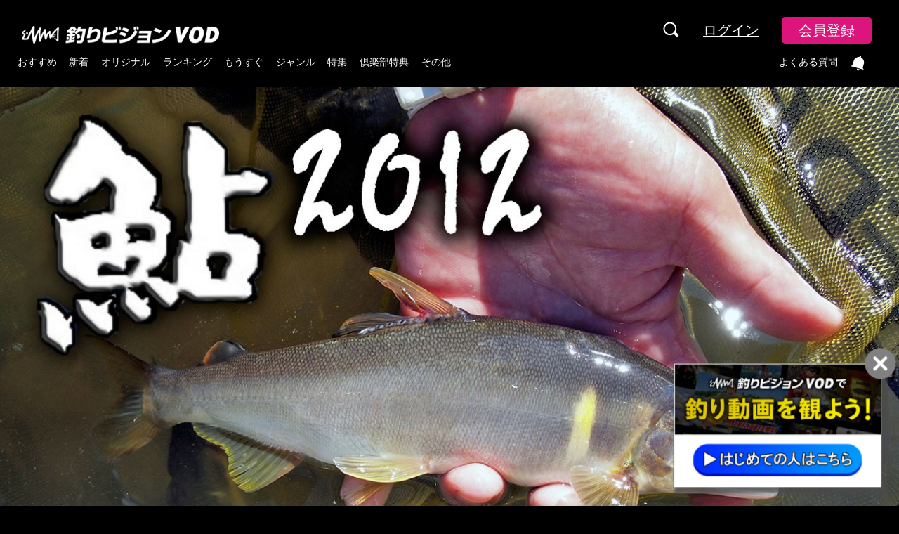

--- FILE ---
content_type: text/html; charset=utf-8
request_url: https://vod.fishing-v.jp/series/730
body_size: 1429
content:
<!doctype html><html lang="ja"><head><meta charset="utf-8"/><meta name="viewport" content="width=device-width,initial-scale=1"/><meta name="mobile-web-app-capable" content="yes"/><meta http-equiv="Cache-Control" content="no-cache, no-store, must-revalidate"/><meta http-equiv="Pragma" content="no-cache"/><meta http-equiv="Expires" content="0"/><title>鮎2012 | 釣りビジョンVOD</title><meta name="description" content="アユ番組総集編"/><meta name="twitter:card" content="summary_large_image"/><meta name="twitter:image" content="https://d2214njkdgmgyc.cloudfront.net/images/mt_program_medium/730.jpg"/><meta property="og:type" content="website"/><meta property="og:title" content="鮎2012 | 釣りビジョンVOD"/><meta property="og:site_name" content="釣りビションVOD"/><meta property="og:locale" content="ja_JP"/><meta property="og:url" content="https://vod.fishing-v.jp/series/730"/><meta property="og:image" content="https://d2214njkdgmgyc.cloudfront.net/images/mt_program_medium/730.jpg"/><meta property="og:image:width" content="600"/><meta property="og:image:height" content="315"/><meta property="og:description" content="アユ番組総集編"/><meta property="fb:app_id" content="331233203726109"/><meta name="facebook-domain-verification" content="49uvn4f7z2ofw5dzkz01jk9ggfvojg"/><script id="gtm-head">!function(e,t,a,g,m){e[g]=e[g]||[],e[g].push({"gtm.start":(new Date).getTime(),event:"gtm.js"});var n=t.getElementsByTagName(a)[0],o=t.createElement(a);o.async=!0,o.src="https://www.googletagmanager.com/gtm.js?id=GTM-NT4VPJ7&gtm_auth=wYpuRbJtoFqMUYJpIFmgAQ&gtm_preview=env-1&gtm_cookies_win=x",n.parentNode.insertBefore(o,n)}(window,document,"script","dataLayer")</script><script crossorigin="anonymous"></script><script async src="https://token.sps-system.com/sbpstoken/com_sbps_system_token.js"></script><script async src="https://stbtoken.sps-system.com/sbpstoken/com_sbps_system_tds2infotoken.js"></script></head><body style="background-color:#000"><noscript><iframe src="https://www.googletagmanager.com/ns.html?id=GTM-NT4VPJ7&gtm_auth=wYpuRbJtoFqMUYJpIFmgAQ&gtm_preview=env-1&gtm_cookies_win=x" height="0" width="0" style="display:none;visibility:hidden"></iframe></noscript><noscript>If you're seeing this message, that means <strong>JavaScript has been disabled on your browser</strong>, please <strong>enable JS</strong> to make this app work.</noscript><div id="app"></div><link href="https://fonts.googleapis.com/css?family=Open+Sans:400,700" rel="stylesheet"/><script type="text/javascript" src="/runtime.a25379a2966b306361d4.js"></script><script type="text/javascript" src="/npm.aws-sdk.d57a18178c41fa537c14.chunk.js"></script><script type="text/javascript" src="/npm.babel.802f32601e862b94b589.chunk.js"></script><script type="text/javascript" src="/npm.aws-amplify.a9d81c71f2942a1763e2.chunk.js"></script><script type="text/javascript" src="/npm.lodash.a494434ecc4e98ea9e95.chunk.js"></script><script type="text/javascript" src="/npm.react-bootstrap.e6461a47a35e11b33846.chunk.js"></script><script type="text/javascript" src="/npm.formik.16d00313f46b5772fcc1.chunk.js"></script><script type="text/javascript" src="/npm.graphql.c1c554900e85c08868bc.chunk.js"></script><script type="text/javascript" src="/npm.moment.5dea85ed2afe54d0856a.chunk.js"></script><script type="text/javascript" src="/npm.core-js.95de444e339f588a694c.chunk.js"></script><script type="text/javascript" src="/main.5da933acb25302467848.chunk.js"></script></body></html>

--- FILE ---
content_type: application/javascript; charset=UTF-8
request_url: https://vod.fishing-v.jp/19.405107dcd3d99f3247a8.chunk.js
body_size: 1962
content:
(window.webpackJsonp=window.webpackJsonp||[]).push([[19],{a9fa400f602ec700b4dd:function(i,e,a){var t=a("cf27958f017ff21d4f42");"string"===typeof t&&(t=[[i.i,t,""]]);var d={hmr:!0,transform:void 0,insertInto:void 0};a("1e4534d1d62a11482e97")(t,d);t.locals&&(i.exports=t.locals)},cf27958f017ff21d4f42:function(i,e,a){(i.exports=a("0e326f80368fd0b1333e")(!1)).push([i.i,".list-series.selected{background-color:#222}.list-series .media{background-color:transparent}@media (min-width: 0px) and (max-width: 575px){.list-series .media h5{font-size:0.875rem}}.list-series .media .media-body{padding:0 1rem}@media (min-width: 0px) and (max-width: 575px){.list-series .media .media-body{padding:0 0.5rem}}.list-series .media .media-body .btn{height:48px}@media (min-width: 0px) and (max-width: 575px){.list-series .media .media-body .btn{height:26px !important;font-size:0.625rem !important}}@media (min-width: 576px) and (max-width: 960px){.list-series .media .media-body .btn{height:38px !important;font-size:0.8rem !important}}@media (min-width: 0px) and (max-width: 575px){.list-series .media .media-text{font-size:0.75rem}}@media (min-width: 576px) and (max-width: 960px){.list-series .media .media-text{margin-bottom:0.5rem !important}}.list-series .media .icon{width:20px;margin-right:0.5rem;margin-top:-5px}@media (min-width: 0px) and (max-width: 575px){.list-series .media .icon{width:14px}}.list-series .media .image-section{height:auto}@media (min-width: 0px) and (max-width: 575px){.list-series .media .image-section{height:auto !important;width:auto !important}}@media (min-width: (max-width: 1023px)){.list-series .media .image-section{height:100%}}.list-series .media .image-section .status-label{font-family:HiraginoSans-W6;position:absolute;bottom:5px;left:5px;background:#fff;color:#000;padding:0.25rem 0.5rem;font-size:0.65rem;border-radius:0.1rem;-webkit-border-radius:0.1rem;-moz-border-radius:0.1rem;-ms-border-radius:0.1rem;-o-border-radius:0.1rem}@media (min-width: 0px) and (max-width: 575px){.list-series .media .image-section .status-label{left:5px;padding:0.15rem 0.25rem;font-size:0.5rem;bottom:5px}}.list-series .media .image-section .status-label-genre{position:absolute;bottom:5px;right:5px;background:rgba(62,69,85,0.760784);color:#fff;padding:0.25rem 0.5rem;font-size:0.65rem;border-radius:0.1rem;-webkit-border-radius:0.1rem;-moz-border-radius:0.1rem;-ms-border-radius:0.1rem;-o-border-radius:0.1rem}@media (min-width: 0px) and (max-width: 575px){.list-series .media .image-section .status-label-genre{right:5px;padding:0.15rem 0.25rem;font-size:0.5rem;bottom:5px}}.list-series .media .icon-play{width:56px;top:50%;left:50%;transform:translate(-50%, -50%)}@media (min-width: 0px) and (max-width: 575px){.list-series .media .icon-play{width:20px}}.list-series .media .favourite{top:50%;transform:translate(-50%, -50%);right:23px;-webkit-transform:translate(-50%, -50%);-moz-transform:translate(-50%, -50%);-ms-transform:translate(-50%, -50%);-o-transform:translate(-50%, -50%)}@media (min-width: 0px) and (max-width: 575px){.list-series .media .favourite{right:0px}}@media (min-width: 0px) and (max-width: 575px){.list-series .media .favourite img{width:16px;margin-right:5px}}.list-series .media .btn-del{font-family:HiraginoSans-W6}.list-series .media .icon-del{width:17px}@media (min-width: 0px) and (max-width: 575px){.list-series .media .icon-del{width:12px}}.list-series .media .image{object-fit:cover}@media (min-width: 576px){.list-series .media .image{height:92px}}@media (min-width: 961px){.list-series .media .image{height:120px}}@media (min-width: 1024px){.list-series .media .image{height:140px}}@media (min-width: 1366px){.list-series .media .image{height:176px}}.list-series .lazy-load-image-background{display:block !important}.list-series .new-label{font-family:HiraginoSans-W6;position:absolute;bottom:10px;left:10px;background:#fff;color:#000;padding:0.5rem 1rem;font-size:0.8rem;border-radius:0.1rem;-webkit-border-radius:0.1rem;-moz-border-radius:0.1rem;-ms-border-radius:0.1rem;-o-border-radius:0.1rem}@media (min-width: 0px) and (max-width: 575px){.list-series .new-label{display:none}}.list-series .label-genre{position:absolute;bottom:10px;right:10px;background:rgba(62,69,85,0.760784);color:#fff;padding:0.5rem 1rem;font-size:0.8rem;border-radius:0.1rem;-webkit-border-radius:0.1rem;-moz-border-radius:0.1rem;-ms-border-radius:0.1rem;-o-border-radius:0.1rem}@media (min-width: 0px) and (max-width: 575px){.list-series .label-genre{display:none}}.list-series .label-delete{position:absolute;bottom:16px;background:#222222;color:#fff;padding:0.5rem 1rem;font-size:0.8rem;border-radius:0.1rem;-webkit-border-radius:0.1rem;-moz-border-radius:0.1rem;-ms-border-radius:0.1rem;-o-border-radius:0.1rem}@media (min-width: 0px) and (max-width: 575px){.list-series .label-delete{display:none}}\n",""])},e2c877a35d80da5ae209:function(i,e,a){"use strict";a.r(e);var t,d=a("8af190b70a6bc55c6f1b"),r=(a("8a2d1b95e05b6a321e74"),a("0c818969e74cbdda84bd")),s=a("e95a63b25fb92ed15721"),m=a("409c6c07dfaa80e0a4fc"),o=a.n(m),n=a("a8c103d3ed7f2d845814"),l=a.n(n);a("a9fa400f602ec700b4dd");function p(i,e,a,d){t||(t="function"===typeof Symbol&&Symbol.for&&Symbol.for("react.element")||60103);var r=i&&i.defaultProps,s=arguments.length-3;if(e||0===s||(e={children:void 0}),e&&r)for(var m in r)void 0===e[m]&&(e[m]=r[m]);else e||(e=r||{});if(1===s)e.children=d;else if(s>1){for(var o=new Array(s),n=0;n<s;n++)o[n]=arguments[n+3];e.children=o}return{$$typeof:t,type:i,key:void 0===a?null:""+a,ref:null,props:e,_owner:null}}var b=p("div",{className:"status-label"},void 0,p("span",{},void 0,"NEW"));function c(i){var e=i.item,a=i.className,t=i.showActions,m=i.onAction;return p("div",{className:"col-12 list-series ".concat(a)},void 0,p("div",{className:"media my-3 flex-md-row"},void 0,p("div",{className:"image-section flex-auto d-block position-relative w-25 h-sm-100"},void 0,p(s.Link,{to:"/series/".concat(e.program_cd)},void 0,p(d.Fragment,{},void 0,e.image_small?p(r.default,{src:e.image_small,className:"image w-100",alt:"Icon"}):p(r.default,{src:e.image?e.image:o.a,className:"image w-100",alt:"Icon"}),e.isNew&&b,0!==e.genre_cd&&p("div",{className:"status-label-genre"},void 0,p("span",{},void 0,e.genre_name))))),p("div",{className:"media-body h-100 d-flex align-items-start flex-column"},void 0,p("h5",{className:"mb-1 mt-0"},void 0,p("span",{className:"one-line d-inline",id:"listTitle"},void 0,e.title)),p("div",{className:"text-muted media-text col-12 px-0 d-block mb-auto"},void 0,p("span",{className:"one-line d-inline",id:"listOutline"},void 0,e.outline)),!0===t&&p("div",{className:"favourite position-absolute cursor-pointer"},void 0,p("img",{src:l.a,alt:"icon",onClick:function(){return m({id:e.id})}})))))}c.defaultProps={showActions:!0,className:"",item:{}},e.default=c}}]);

--- FILE ---
content_type: image/svg+xml
request_url: https://vod.fishing-v.jp/a621541dde2eb7e5e78d0cc29cafc6fd.svg
body_size: 88832
content:
<svg xmlns="http://www.w3.org/2000/svg" xmlns:xlink="http://www.w3.org/1999/xlink" width="50" height="50" viewBox="0 0 50 50">
  <image id="ico_share_insta" width="50" height="50" xlink:href="[data-uri]"/>
</svg>


--- FILE ---
content_type: application/javascript; charset=UTF-8
request_url: https://vod.fishing-v.jp/npm.formik.16d00313f46b5772fcc1.chunk.js
body_size: 14767
content:
(window.webpackJsonp=window.webpackJsonp||[]).push([[11],{"01f866f3b5e560059cd8":function(e,t,n){var r=n("27a0ee7484e3832aa8f2"),a=n("bf6995869a0eed3644e2"),o=n("b0376c3b7fff597e6dcf"),i=n("26181c787e842a03c882"),c=n("5d998837d3cfec0f5e1d"),f=n("f4e4fafd6999970bc479"),u=n("bb6f503147e1a9cea69a"),s=n("fedc0cbe31de62acc909"),d=n("5868ab803eadc7081c6e"),b=n("5116de18798c606b5dcb"),l=n("b221dd85b4173c4979be"),p=n("23cd13e3635e48ee3188"),h=n("37be7424f3829026862c"),v=n("42ffd977f402ec2a300a"),m=n("92e7c53a2a8d61daa528"),y=n("1bb1fcfffb254b3dd415"),g=n("6ddcc2e7be205a6a32a7"),_=n("510a29f529ebfecb8a9e"),F=n("289d1ba2241b92738e9a"),j=n("806957aecd8ec3055d91"),x=n("395417c02594cbfa1161"),S=1,k=2,O=4,w="[object Arguments]",A="[object Function]",C="[object GeneratorFunction]",V="[object Object]",E={};E[w]=E["[object Array]"]=E["[object ArrayBuffer]"]=E["[object DataView]"]=E["[object Boolean]"]=E["[object Date]"]=E["[object Float32Array]"]=E["[object Float64Array]"]=E["[object Int8Array]"]=E["[object Int16Array]"]=E["[object Int32Array]"]=E["[object Map]"]=E["[object Number]"]=E[V]=E["[object RegExp]"]=E["[object Set]"]=E["[object String]"]=E["[object Symbol]"]=E["[object Uint8Array]"]=E["[object Uint8ClampedArray]"]=E["[object Uint16Array]"]=E["[object Uint32Array]"]=!0,E["[object Error]"]=E[A]=E["[object WeakMap]"]=!1,e.exports=function e(t,n,P,M,U,B){var I,R=n&S,T=n&k,z=n&O;if(P&&(I=U?P(t,M,U,B):P(t)),void 0!==I)return I;if(!F(t))return t;var D=y(t);if(D){if(I=h(t),!R)return u(t,I)}else{var N=p(t),L=N==A||N==C;if(g(t))return f(t,R);if(N==V||N==w||L&&!U){if(I=T||L?{}:m(t),!R)return T?d(t,c(I,t)):s(t,i(I,t))}else{if(!E[N])return U?t:{};I=v(t,N,R)}}B||(B=new r);var W=B.get(t);if(W)return W;B.set(t,I),j(t)?t.forEach(function(r){I.add(e(r,n,P,r,t,B))}):_(t)&&t.forEach(function(r,a){I.set(a,e(r,n,P,a,t,B))});var Y=z?T?l:b:T?keysIn:x,$=D?void 0:Y(t);return a($||t,function(r,a){$&&(r=t[a=r]),o(I,a,e(r,n,P,a,t,B))}),I}},"085714b0b94bb7410b4a":function(e,t){e.exports=function(e,t){for(var n=-1,r=t.length,a=e.length;++n<r;)e[a+n]=t[n];return e}},"0a77474b846c5de38820":function(e,t,n){var r=n("61a517e11303ab39d32e"),a=n("b9a714eb126f99682f54"),o=n("289d1ba2241b92738e9a"),i=n("a236bfc1885fee8fc3f8"),c=/^\[object .+?Constructor\]$/,f=Function.prototype,u=Object.prototype,s=f.toString,d=u.hasOwnProperty,b=RegExp("^"+s.call(d).replace(/[\\^$.*+?()[\]{}|]/g,"\\$&").replace(/hasOwnProperty|(function).*?(?=\\\()| for .+?(?=\\\])/g,"$1.*?")+"$");e.exports=function(e){return!(!o(e)||a(e))&&(r(e)?b:c).test(i(e))}},"0afa001db765aa5470d4":function(e,t,n){var r=n("12c07f8f1526ff333923"),a=n("cda366f50da601ca3428"),o=Object.prototype.propertyIsEnumerable,i=Object.getOwnPropertySymbols,c=i?function(e){return null==e?[]:(e=Object(e),r(i(e),function(t){return o.call(e,t)}))}:a;e.exports=c},"103fb865633f85a2c8ba":function(e,t){e.exports=function(e){var t=this.__data__,n=t.delete(e);return this.size=t.size,n}},"12c07f8f1526ff333923":function(e,t){e.exports=function(e,t){for(var n=-1,r=null==e?0:e.length,a=0,o=[];++n<r;){var i=e[n];t(i,n,e)&&(o[a++]=i)}return o}},"12defbf1513d29c23bac":function(e,t,n){var r=n("58e3de472f53477a1a9c"),a=n("c38007e29cc377eba5d1"),o="[object Arguments]";e.exports=function(e){return a(e)&&r(e)==o}},"1875b4580114e77fd364":function(e,t,n){var r=n("8bd725b1c3e8ae6ed879");e.exports=function(e,t){var n=t?r(e.buffer):e.buffer;return new e.constructor(n,e.byteOffset,e.byteLength)}},"19b9043c70a40e33fa6b":function(e,t,n){var r=n("f5711cd59584f7f1af2a");e.exports=function(e,t){var n=this.__data__,a=r(n,e);return a<0?(++this.size,n.push([e,t])):n[a][1]=t,this}},"19df3e3eda11025559f8":function(e,t,n){var r=n("b5b91263619c07bdddf4"),a=n("530dc68d5125dec68c41"),o=n("461f42cab80262ecef68"),i=n("f99018653f80a3c69214"),c=n("4dd63b053fc69649165a");function f(e){var t=-1,n=null==e?0:e.length;for(this.clear();++t<n;){var r=e[t];this.set(r[0],r[1])}}f.prototype.clear=r,f.prototype.delete=a,f.prototype.get=o,f.prototype.has=i,f.prototype.set=c,e.exports=f},"19ea24fe397d34c3e6a6":function(e,t,n){var r=n("464b311f1ed18bacaf33"),a=function(){try{var e=r(Object,"defineProperty");return e({},"",{}),e}catch(e){}}();e.exports=a},"1bb1fcfffb254b3dd415":function(e,t){var n=Array.isArray;e.exports=n},"1d3bac153bcf57eb30d4":function(e,t,n){var r=n("437d4e36a9276131732b");e.exports=function(e){return r(this,e).get(e)}},"1da8f6bf181078024915":function(e,t,n){var r=n("f5711cd59584f7f1af2a");e.exports=function(e){return r(this.__data__,e)>-1}},"1eebd1e6a195f277a45f":function(e,t,n){var r=n("464b311f1ed18bacaf33")(n("d8b398b422d4f7451a87"),"DataView");e.exports=r},"208b134ba9f868977527":function(e,t,n){var r=n("d8b398b422d4f7451a87").Symbol;e.exports=r},"20ebb31f0b8e29ef42ae":function(e,t,n){var r=n("464b311f1ed18bacaf33")(n("d8b398b422d4f7451a87"),"Promise");e.exports=r},"23cd13e3635e48ee3188":function(e,t,n){var r=n("1eebd1e6a195f277a45f"),a=n("e5136953f1b47974c3f8"),o=n("20ebb31f0b8e29ef42ae"),i=n("399a01568e3f1e71096c"),c=n("be55ad972c7f641b738a"),f=n("58e3de472f53477a1a9c"),u=n("a236bfc1885fee8fc3f8"),s=u(r),d=u(a),b=u(o),l=u(i),p=u(c),h=f;(r&&"[object DataView]"!=h(new r(new ArrayBuffer(1)))||a&&"[object Map]"!=h(new a)||o&&"[object Promise]"!=h(o.resolve())||i&&"[object Set]"!=h(new i)||c&&"[object WeakMap]"!=h(new c))&&(h=function(e){var t=f(e),n="[object Object]"==t?e.constructor:void 0,r=n?u(n):"";if(r)switch(r){case s:return"[object DataView]";case d:return"[object Map]";case b:return"[object Promise]";case l:return"[object Set]";case p:return"[object WeakMap]"}return t}),e.exports=h},"26181c787e842a03c882":function(e,t,n){var r=n("7bb36b8aa6d51e838b1a"),a=n("395417c02594cbfa1161");e.exports=function(e,t){return e&&r(t,a(t),e)}},"27a0ee7484e3832aa8f2":function(e,t,n){var r=n("3576bff97b8df92d3994"),a=n("4ec15b5bb2bc2f12901f"),o=n("103fb865633f85a2c8ba"),i=n("db0495c549f3f68813a3"),c=n("638d371dadc8153c152d"),f=n("81bd4081ab204ae95532");function u(e){var t=this.__data__=new r(e);this.size=t.size}u.prototype.clear=a,u.prototype.delete=o,u.prototype.get=i,u.prototype.has=c,u.prototype.set=f,e.exports=u},"27b009f9c414379f0890":function(e,t,n){var r=n("437d4e36a9276131732b");e.exports=function(e,t){var n=r(this,e),a=n.size;return n.set(e,t),this.size+=n.size==a?0:1,this}},"2851dc2d374afbebd167":function(e,t,n){var r=n("4e45305ec7877954e78a"),a=n("7f973d1bd8f15a403095"),o=n("1bb1fcfffb254b3dd415"),i=n("6ddcc2e7be205a6a32a7"),c=n("dc96807874aeb0b51345"),f=n("56ee8fd480abc2f84bd0"),u=Object.prototype.hasOwnProperty;e.exports=function(e,t){var n=o(e),s=!n&&a(e),d=!n&&!s&&i(e),b=!n&&!s&&!d&&f(e),l=n||s||d||b,p=l?r(e.length,String):[],h=p.length;for(var v in e)!t&&!u.call(e,v)||l&&("length"==v||d&&("offset"==v||"parent"==v)||b&&("buffer"==v||"byteLength"==v||"byteOffset"==v)||c(v,h))||p.push(v);return p}},"289d1ba2241b92738e9a":function(e,t){e.exports=function(e){var t=typeof e;return null!=e&&("object"==t||"function"==t)}},"30baf830ab4d27a86e01":function(e,t,n){var r=n("762e9bc0363bbb15cd8d"),a="Expected a function";function o(e,t){if("function"!=typeof e||null!=t&&"function"!=typeof t)throw new TypeError(a);var n=function(){var r=arguments,a=t?t.apply(this,r):r[0],o=n.cache;if(o.has(a))return o.get(a);var i=e.apply(this,r);return n.cache=o.set(a,i)||o,i};return n.cache=new(o.Cache||r),n}o.Cache=r,e.exports=o},"3530a11d0cb2029144b6":function(e,t){e.exports=function(e){return function(t){return e(t)}}},"3576bff97b8df92d3994":function(e,t,n){var r=n("5cf7355b3b55a4d75a16"),a=n("491c7bf62a61c50a57cc"),o=n("bc6a7259aa5d7ff30bd0"),i=n("1da8f6bf181078024915"),c=n("19b9043c70a40e33fa6b");function f(e){var t=-1,n=null==e?0:e.length;for(this.clear();++t<n;){var r=e[t];this.set(r[0],r[1])}}f.prototype.clear=r,f.prototype.delete=a,f.prototype.get=o,f.prototype.has=i,f.prototype.set=c,e.exports=f},"37be7424f3829026862c":function(e,t){var n=Object.prototype.hasOwnProperty;e.exports=function(e){var t=e.length,r=new e.constructor(t);return t&&"string"==typeof e[0]&&n.call(e,"index")&&(r.index=e.index,r.input=e.input),r}},"395417c02594cbfa1161":function(e,t,n){var r=n("2851dc2d374afbebd167"),a=n("9ed39b612fe428d01826"),o=n("8d0fb0f0e9f0e267c121");e.exports=function(e){return o(e)?r(e):a(e)}},"399a01568e3f1e71096c":function(e,t,n){var r=n("464b311f1ed18bacaf33")(n("d8b398b422d4f7451a87"),"Set");e.exports=r},"3dd80e2022c4bcb0a9e7":function(e,t,n){var r=n("58e3de472f53477a1a9c"),a=n("c38007e29cc377eba5d1"),o="[object Symbol]";e.exports=function(e){return"symbol"==typeof e||a(e)&&r(e)==o}},"42371737d66126973e94":function(e,t){e.exports=function(e,t){return function(n){return e(t(n))}}},"42ffd977f402ec2a300a":function(e,t,n){var r=n("8bd725b1c3e8ae6ed879"),a=n("1875b4580114e77fd364"),o=n("5fa05866c30ed7a95022"),i=n("e896e07a7cdd9ddf8b56"),c=n("4e6dec0c70083346ac35"),f="[object Boolean]",u="[object Date]",s="[object Map]",d="[object Number]",b="[object RegExp]",l="[object Set]",p="[object String]",h="[object Symbol]",v="[object ArrayBuffer]",m="[object DataView]",y="[object Float32Array]",g="[object Float64Array]",_="[object Int8Array]",F="[object Int16Array]",j="[object Int32Array]",x="[object Uint8Array]",S="[object Uint8ClampedArray]",k="[object Uint16Array]",O="[object Uint32Array]";e.exports=function(e,t,n){var w=e.constructor;switch(t){case v:return r(e);case f:case u:return new w(+e);case m:return a(e,n);case y:case g:case _:case F:case j:case x:case S:case k:case O:return c(e,n);case s:return new w;case d:case p:return new w(e);case b:return o(e);case l:return new w;case h:return i(e)}}},"437d4e36a9276131732b":function(e,t,n){var r=n("a706f50a26be3f7a4b43");e.exports=function(e,t){var n=e.__data__;return r(t)?n["string"==typeof t?"string":"hash"]:n.map}},"461f42cab80262ecef68":function(e,t,n){var r=n("fb75c84b3af07f15eb4d"),a="__lodash_hash_undefined__",o=Object.prototype.hasOwnProperty;e.exports=function(e){var t=this.__data__;if(r){var n=t[e];return n===a?void 0:n}return o.call(t,e)?t[e]:void 0}},"464b311f1ed18bacaf33":function(e,t,n){var r=n("0a77474b846c5de38820"),a=n("9e7a9494d82b5b79362f");e.exports=function(e,t){var n=a(e,t);return r(n)?n:void 0}},"491c7bf62a61c50a57cc":function(e,t,n){var r=n("f5711cd59584f7f1af2a"),a=Array.prototype.splice;e.exports=function(e){var t=this.__data__,n=r(t,e);return!(n<0)&&(n==t.length-1?t.pop():a.call(t,n,1),--this.size,!0)}},"4cabc18f727ded04d72f":function(e,t,n){var r=n("085714b0b94bb7410b4a"),a=n("1bb1fcfffb254b3dd415");e.exports=function(e,t,n){var o=t(e);return a(e)?o:r(o,n(e))}},"4d8c3a252e2f37d98caf":function(e,t,n){var r=n("01f866f3b5e560059cd8"),a=4;e.exports=function(e){return r(e,a)}},"4dd63b053fc69649165a":function(e,t,n){var r=n("fb75c84b3af07f15eb4d"),a="__lodash_hash_undefined__";e.exports=function(e,t){var n=this.__data__;return this.size+=this.has(e)?0:1,n[e]=r&&void 0===t?a:t,this}},"4e45305ec7877954e78a":function(e,t){e.exports=function(e,t){for(var n=-1,r=Array(e);++n<e;)r[n]=t(n);return r}},"4e6dec0c70083346ac35":function(e,t,n){var r=n("8bd725b1c3e8ae6ed879");e.exports=function(e,t){var n=t?r(e.buffer):e.buffer;return new e.constructor(n,e.byteOffset,e.length)}},"4eaf35ce242cedf45ae7":function(e,t){e.exports=function(e,t){for(var n=-1,r=null==e?0:e.length,a=Array(r);++n<r;)a[n]=t(e[n],n,e);return a}},"4ec15b5bb2bc2f12901f":function(e,t,n){var r=n("3576bff97b8df92d3994");e.exports=function(){this.__data__=new r,this.size=0}},"4f39ee74eb2bdf9bb0a0":function(e,t,n){"use strict";function r(e){return e&&"object"==typeof e&&"default"in e?e.default:e}Object.defineProperty(t,"__esModule",{value:!0});var a,o=n("98bae3dbabd51089d613"),i=n("8af190b70a6bc55c6f1b"),c=r(n("ecab4188101df42db36a")),f=r(n("dd24e1bc5bc7f409d5b6")),u=r(n("5ef9de3df8d92ea0e41c")),s=r(n("ae0ffe6be6373bb3ad84")),d=r(n("de2cf1827168a807d23d")),b=r(n("4d8c3a252e2f37d98caf")),l=r(n("e120d6249f8074913d0e")),p=r(n("d1c2169d90bf091aa341")),h=(a=s({})).Provider,v=a.Consumer;function m(e){var t=function(t){return i.createElement(v,null,function(n){return i.createElement(e,o.__assign({},t,{formik:n}))})},n=e.displayName||e.name||e.constructor&&e.constructor.name||"Component";return t.WrappedComponent=e,t.displayName="FormikConnect("+n+")",u(t,e)}var y=function(e){return"function"==typeof e},g=function(e){return null!==e&&"object"==typeof e},_=function(e){return String(Math.floor(Number(e)))===e},F=function(e){return"[object String]"===Object.prototype.toString.call(e)},j=function(e){return e!=e},x=function(e){return 0===i.Children.count(e)},S=function(e){return g(e)&&y(e.then)},k=function(e){return e&&g(e)&&g(e.target)};function O(e){var t=!1;return[new Promise(function(n,r){e.then(function(e){return t?r({isCanceled:!0}):n(e)},function(e){return r(t?{isCanceled:!0}:e)})}),function(){t=!0}]}function w(e,t,n,r){void 0===r&&(r=0);for(var a=l(t);e&&r<a.length;)e=e[a[r++]];return void 0===e?n:e}function A(e,t,n){for(var r=b(e),a=r,o=0,i=l(t);o<i.length-1;o++){var c=i[o],f=w(e,i.slice(0,o+1));if(f)a=a[c]=b(f);else{var u=i[o+1];a=a[c]=_(u)&&Number(u)>=0?[]:{}}}return(0===o?e:a)[i[o]]===n?e:(void 0===n?delete a[i[o]]:a[i[o]]=n,0===o&&void 0===n&&delete r[i[o]],r)}function C(e,t,n,r){void 0===n&&(n=new WeakMap),void 0===r&&(r={});for(var a=0,o=Object.keys(e);a<o.length;a++){var i=o[a],c=e[i];g(c)?n.get(c)||(n.set(c,!0),r[i]=Array.isArray(c)?[]:{},C(c,t,n,r[i])):r[i]=t}return r}var V=function(e){function t(t){var n=e.call(this,t)||this;return n.hcCache={},n.hbCache={},n.registerField=function(e,t){n.fields[e]=t},n.unregisterField=function(e){delete n.fields[e]},n.setErrors=function(e){n.setState({errors:e})},n.setTouched=function(e){n.setState({touched:e},function(){n.props.validateOnBlur&&n.runValidations(n.state.values)})},n.setValues=function(e){n.setState({values:e},function(){n.props.validateOnChange&&n.runValidations(e)})},n.setStatus=function(e){n.setState({status:e})},n.setError=function(e){n.setState({error:e})},n.setSubmitting=function(e){n.didMount&&n.setState({isSubmitting:e})},n.validateField=function(e){return n.setState({isValidating:!0}),n.runSingleFieldLevelValidation(e,w(n.state.values,e)).then(function(t){return n.didMount&&n.setState({errors:A(n.state.errors,e,t),isValidating:!1}),t})},n.runSingleFieldLevelValidation=function(e,t){return new Promise(function(r){return r(n.fields[e].props.validate(t))}).then(function(e){return e},function(e){return e})},n.runValidationSchema=function(e){return new Promise(function(t){var r=n.props.validationSchema,a=y(r)?r():r;P(e,a).then(function(){t({})},function(e){t(E(e))})})},n.runValidations=function(e){void 0===e&&(e=n.state.values),n.validator&&n.validator();var t=O(Promise.all([n.runFieldLevelValidations(e),n.props.validationSchema?n.runValidationSchema(e):{},n.props.validate?n.runValidateHandler(e):{}]).then(function(e){return f.all([e[0],e[1],e[2]],{arrayMerge:M})})),r=t[0];return n.validator=t[1],r.then(function(e){return n.didMount&&n.setState(function(t){return c(t.errors,e)?null:{errors:e}}),e}).catch(function(e){return e})},n.handleChange=function(e){var t=function(e,t){var r,a=t;if(k(e)){var i=e;i.persist&&i.persist();var c=i.target,f=c.type,u=c.name,s=c.checked;if(a=t||u||c.id,r=i.target.value,/number|range/.test(f)){var d=parseFloat(i.target.value);r=j(d)?"":d}/checkbox/.test(f)&&(r=s)}else r=e;a&&n.setState(function(e){return o.__assign({},e,{values:A(e.values,a,r)})},function(){n.props.validateOnChange&&n.runValidations(A(n.state.values,a,r))})};if(F(e)){var r=e;return y(n.hcCache[r])||(n.hcCache[r]=function(e){return t(e,r)}),n.hcCache[r]}t(e)},n.setFieldValue=function(e,t,r){void 0===r&&(r=!0),n.didMount&&n.setState(function(n){return o.__assign({},n,{values:A(n.values,e,t)})},function(){n.props.validateOnChange&&r&&n.runValidations(n.state.values)})},n.handleSubmit=function(e){e&&e.preventDefault&&e.preventDefault(),n.submitForm()},n.submitForm=function(){return n.setState(function(e){return{touched:C(e.values,!0),isSubmitting:!0,isValidating:!0,submitCount:e.submitCount+1}}),n.runValidations(n.state.values).then(function(e){n.didMount&&n.setState({isValidating:!1}),0===Object.keys(e).length?n.executeSubmit():n.didMount&&n.setState({isSubmitting:!1})})},n.executeSubmit=function(){n.props.onSubmit(n.state.values,n.getFormikActions())},n.handleBlur=function(e){var t=function(e,t){var r=t;if(k(e)){var a=e;a.persist&&a.persist();var o=a.target,i=o.name;r=i||o.id}n.setState(function(e){return{touched:A(e.touched,r,!0)}}),n.props.validateOnBlur&&n.runValidations(n.state.values)};if(F(e)){var r=e;return y(n.hbCache[r])||(n.hbCache[r]=function(e){return t(e,r)}),n.hbCache[r]}t(e)},n.setFieldTouched=function(e,t,r){void 0===t&&(t=!0),void 0===r&&(r=!0),n.setState(function(n){return o.__assign({},n,{touched:A(n.touched,e,t)})},function(){n.props.validateOnBlur&&r&&n.runValidations(n.state.values)})},n.setFieldError=function(e,t){n.setState(function(n){return o.__assign({},n,{errors:A(n.errors,e,t)})})},n.resetForm=function(e){var t=e||n.props.initialValues;n.initialValues=t,n.setState({isSubmitting:!1,isValidating:!1,errors:{},touched:{},error:void 0,status:n.props.initialStatus,values:t,submitCount:0})},n.handleReset=function(){if(n.props.onReset){var e=n.props.onReset(n.state.values,n.getFormikActions());S(e)?e.then(n.resetForm):n.resetForm()}else n.resetForm()},n.setFormikState=function(e,t){return n.setState(e,t)},n.validateForm=function(e){return n.setState({isValidating:!0}),n.runValidations(e).then(function(e){return n.didMount&&n.setState({isValidating:!1}),e})},n.getFormikActions=function(){return{resetForm:n.resetForm,submitForm:n.submitForm,validateForm:n.validateForm,validateField:n.validateField,setError:n.setError,setErrors:n.setErrors,setFieldError:n.setFieldError,setFieldTouched:n.setFieldTouched,setFieldValue:n.setFieldValue,setStatus:n.setStatus,setSubmitting:n.setSubmitting,setTouched:n.setTouched,setValues:n.setValues,setFormikState:n.setFormikState}},n.getFormikComputedProps=function(){var e=n.props.isInitialValid,t=!c(n.initialValues,n.state.values);return{dirty:t,isValid:t?n.state.errors&&0===Object.keys(n.state.errors).length:!1!==e&&y(e)?e(n.props):e,initialValues:n.initialValues}},n.getFormikBag=function(){return o.__assign({},n.state,n.getFormikActions(),n.getFormikComputedProps(),{registerField:n.registerField,unregisterField:n.unregisterField,handleBlur:n.handleBlur,handleChange:n.handleChange,handleReset:n.handleReset,handleSubmit:n.handleSubmit,validateOnChange:n.props.validateOnChange,validateOnBlur:n.props.validateOnBlur})},n.getFormikContext=function(){return o.__assign({},n.getFormikBag(),{validationSchema:n.props.validationSchema,validate:n.props.validate,initialValues:n.initialValues})},n.state={values:t.initialValues||{},errors:{},touched:{},isSubmitting:!1,isValidating:!1,submitCount:0,status:t.initialStatus},n.didMount=!1,n.fields={},n.initialValues=t.initialValues||{},d(!(t.component&&t.render),"You should not use <Formik component> and <Formik render> in the same <Formik> component; <Formik render> will be ignored"),d(!(t.component&&t.children&&!x(t.children)),"You should not use <Formik component> and <Formik children> in the same <Formik> component; <Formik children> will be ignored"),d(!(t.render&&t.children&&!x(t.children)),"You should not use <Formik render> and <Formik children> in the same <Formik> component; <Formik children> will be ignored"),n}return o.__extends(t,e),t.prototype.componentDidMount=function(){this.didMount=!0},t.prototype.componentWillUnmount=function(){this.didMount=!1,this.validator&&this.validator()},t.prototype.componentDidUpdate=function(e){this.props.enableReinitialize&&!c(e.initialValues,this.props.initialValues)&&(this.initialValues=this.props.initialValues,this.resetForm(this.props.initialValues))},t.prototype.runFieldLevelValidations=function(e){var t=this,n=Object.keys(this.fields).filter(function(e){return t.fields&&t.fields[e]&&t.fields[e].props.validate&&y(t.fields[e].props.validate)}),r=n.length>0?n.map(function(n){return t.runSingleFieldLevelValidation(n,w(e,n))}):[Promise.resolve("DO_NOT_DELETE_YOU_WILL_BE_FIRED")];return Promise.all(r).then(function(e){return e.reduce(function(e,t,r){return"DO_NOT_DELETE_YOU_WILL_BE_FIRED"===t?e:(t&&(e=A(e,n[r],t)),e)},{})})},t.prototype.runValidateHandler=function(e){var t=this;return new Promise(function(n){var r=t.props.validate(e);void 0===r?n({}):S(r)?r.then(function(){n({})},function(e){n(e)}):n(r)})},t.prototype.render=function(){var e=this.props,t=e.component,n=e.render,r=e.children,a=this.getFormikBag(),o=this.getFormikContext();return i.createElement(h,{value:o},t?i.createElement(t,a):n?n(a):r?y(r)?r(a):x(r)?null:i.Children.only(r):null)},t.defaultProps={validateOnChange:!0,validateOnBlur:!0,isInitialValid:!1,enableReinitialize:!1},t}(i.Component);function E(e){var t={};if(0===e.inner.length)return A(t,e.path,e.message);for(var n=0,r=e.inner;n<r.length;n++){var a=r[n];t[a.path]||(t=A(t,a.path,a.message))}return t}function P(e,t,n,r){void 0===n&&(n=!1),void 0===r&&(r={});var a={};for(var o in e)if(e.hasOwnProperty(o)){var i=String(o);a[i]=""!==e[i]?e[i]:void 0}return t[n?"validateSync":"validate"](a,{abortEarly:!1,context:r})}function M(e,t,n){var r=e.slice();return t.forEach(function(t,a){if(void 0===r[a]){var o=!1!==n.clone&&n.isMergeableObject(t);r[a]=o?f(Array.isArray(t)?[]:{},t,n):t}else n.isMergeableObject(t)?r[a]=f(e[a],t,n):-1===e.indexOf(t)&&r.push(t)}),r}var U=m(function(e){function t(t){var n=e.call(this,t)||this,r=t.render,a=t.children,o=t.component;return d(!(o&&r),"You should not use <Field component> and <Field render> in the same <Field> component; <Field component> will be ignored"),d(!(o&&a&&y(a)),"You should not use <Field component> and <Field children> as a function in the same <Field> component; <Field component> will be ignored."),d(!(r&&a&&!x(a)),"You should not use <Field render> and <Field children> in the same <Field> component; <Field children> will be ignored"),n}return o.__extends(t,e),t.prototype.componentDidMount=function(){this.props.formik.registerField(this.props.name,this)},t.prototype.componentDidUpdate=function(e){this.props.name!==e.name&&(this.props.formik.unregisterField(e.name),this.props.formik.registerField(this.props.name,this)),this.props.validate!==e.validate&&this.props.formik.registerField(this.props.name,this)},t.prototype.componentWillUnmount=function(){this.props.formik.unregisterField(this.props.name)},t.prototype.render=function(){var e=this.props,t=e.name,n=e.render,r=e.children,a=e.component,c=void 0===a?"input":a,f=e.formik,u=o.__rest(e,["validate","name","render","children","component","formik"]),s=o.__rest(f,["validate","validationSchema"]),d={value:"radio"===u.type||"checkbox"===u.type?u.value:w(f.values,t),name:t,onChange:f.handleChange,onBlur:f.handleBlur},b={field:d,form:s};if(n)return n(b);if(y(r))return r(b);if("string"==typeof c){var l=u.innerRef,p=o.__rest(u,["innerRef"]);return i.createElement(c,o.__assign({ref:l},d,p,{children:r}))}return i.createElement(c,o.__assign({},b,u,{children:r}))},t}(i.Component)),B=m(function(e){var t=e.formik,n=t.handleReset,r=t.handleSubmit,a=o.__rest(e,["formik"]);return i.createElement("form",o.__assign({onReset:n,onSubmit:r},a))});B.displayName="Form";var I=function(e,t,n){var r=(e||[]).slice(),a=r[t];return r.splice(t,1),r.splice(n,0,a),r},R=function(e,t,n){var r=(e||[]).slice(),a=r[t];return r[t]=r[n],r[n]=a,r},T=function(e,t,n){var r=(e||[]).slice();return r.splice(t,0,n),r},z=function(e,t,n){var r=(e||[]).slice();return r[t]=n,r},D=m(function(e){function t(t){var n=e.call(this,t)||this;return n.updateArrayField=function(e,t,r){var a=n.props,i=a.name,c=a.validateOnChange,f=a.formik,u=f.validateForm;(0,f.setFormikState)(function(n){var a="function"==typeof r?r:e,c="function"==typeof t?t:e;return o.__assign({},n,{values:A(n.values,i,e(w(n.values,i))),errors:r?A(n.errors,i,a(w(n.errors,i))):n.errors,touched:t?A(n.touched,i,c(w(n.touched,i))):n.touched})},function(){c&&u()})},n.push=function(e){return n.updateArrayField(function(t){return(t||[]).concat([p(e)])},!1,!1)},n.handlePush=function(e){return function(){return n.push(e)}},n.swap=function(e,t){return n.updateArrayField(function(n){return R(n,e,t)},!0,!0)},n.handleSwap=function(e,t){return function(){return n.swap(e,t)}},n.move=function(e,t){return n.updateArrayField(function(n){return I(n,e,t)},!0,!0)},n.handleMove=function(e,t){return function(){return n.move(e,t)}},n.insert=function(e,t){return n.updateArrayField(function(n){return T(n,e,t)},function(t){return T(t,e,null)},function(t){return T(t,e,null)})},n.handleInsert=function(e,t){return function(){return n.insert(e,t)}},n.replace=function(e,t){return n.updateArrayField(function(n){return z(n,e,t)},!1,!1)},n.handleReplace=function(e,t){return function(){return n.replace(e,t)}},n.unshift=function(e){var t=-1;return n.updateArrayField(function(n){var r=n?[e].concat(n):[e];return t<0&&(t=r.length),r},function(e){var n=e?[null].concat(e):[null];return t<0&&(t=n.length),n},function(e){var n=e?[null].concat(e):[null];return t<0&&(t=n.length),n}),t},n.handleUnshift=function(e){return function(){return n.unshift(e)}},n.handleRemove=function(e){return function(){return n.remove(e)}},n.handlePop=function(){return function(){return n.pop()}},n.remove=n.remove.bind(n),n.pop=n.pop.bind(n),n}return o.__extends(t,e),t.prototype.remove=function(e){var t;return this.updateArrayField(function(n){var r=n?n.slice():[];return t||(t=r[e]),y(r.splice)&&r.splice(e,1),r},!0,!0),t},t.prototype.pop=function(){var e;return this.updateArrayField(function(t){var n=t;return e||(e=n&&n.pop&&n.pop()),n},!0,!0),e},t.prototype.render=function(){var e={push:this.push,pop:this.pop,swap:this.swap,move:this.move,insert:this.insert,replace:this.replace,unshift:this.unshift,remove:this.remove,handlePush:this.handlePush,handlePop:this.handlePop,handleSwap:this.handleSwap,handleMove:this.handleMove,handleInsert:this.handleInsert,handleReplace:this.handleReplace,handleUnshift:this.handleUnshift,handleRemove:this.handleRemove},t=this.props,n=t.component,r=t.render,a=t.children,c=t.name,f=t.formik,u=o.__rest(f,["validate","validationSchema"]),s=o.__assign({},e,{form:u,name:c});return n?i.createElement(n,s):r?r(s):a?"function"==typeof a?a(s):x(a)?null:i.Children.only(a):null},t.defaultProps={validateOnChange:!0},t}(i.Component)),N=m(function(e){function t(t){var n=e.call(this,t)||this,r=t.render,a=t.children,o=t.component;return d(!(o&&r),"You should not use <FastField component> and <FastField render> in the same <FastField> component; <FastField component> will be ignored"),d(!(o&&a&&y(a)),"You should not use <FastField component> and <FastField children> as a function in the same <FastField> component; <FastField component> will be ignored."),d(!(r&&a&&!x(a)),"You should not use <FastField render> and <FastField children> in the same <FastField> component; <FastField children> will be ignored"),n}return o.__extends(t,e),t.prototype.shouldComponentUpdate=function(e){return this.props.shouldUpdate?this.props.shouldUpdate(e,this.props):w(this.props.formik.values,this.props.name)!==w(e.formik.values,this.props.name)||w(this.props.formik.errors,this.props.name)!==w(e.formik.errors,this.props.name)||w(this.props.formik.touched,this.props.name)!==w(e.formik.touched,this.props.name)||Object.keys(this.props).length!==Object.keys(e).length||this.props.formik.isSubmitting!==e.formik.isSubmitting},t.prototype.componentDidMount=function(){this.props.formik.registerField(this.props.name,this)},t.prototype.componentDidUpdate=function(e){this.props.name!==e.name&&(this.props.formik.unregisterField(e.name),this.props.formik.registerField(this.props.name,this)),this.props.validate!==e.validate&&this.props.formik.registerField(this.props.name,this)},t.prototype.componentWillUnmount=function(){this.props.formik.unregisterField(this.props.name)},t.prototype.render=function(){var e=this.props,t=e.name,n=e.render,r=e.children,a=e.component,c=void 0===a?"input":a,f=e.formik,u=o.__rest(e,["validate","name","render","children","component","formik","shouldUpdate"]),s=o.__rest(f,["validate","validationSchema"]),d={value:"radio"===u.type||"checkbox"===u.type?u.value:w(f.values,t),name:t,onChange:f.handleChange,onBlur:f.handleBlur},b={field:d,form:s};if(n)return n(b);if(y(r))return r(b);if("string"==typeof c){var l=u.innerRef,p=o.__rest(u,["innerRef"]);return i.createElement(c,o.__assign({ref:l},d,p,{children:r}))}return i.createElement(c,o.__assign({},b,u,{children:r}))},t}(i.Component)),L=m(function(e){function t(){return null!==e&&e.apply(this,arguments)||this}return o.__extends(t,e),t.prototype.shouldComponentUpdate=function(e){return w(this.props.formik.errors,this.props.name)!==w(e.formik.errors,this.props.name)||w(this.props.formik.touched,this.props.name)!==w(e.formik.touched,this.props.name)||Object.keys(this.props).length!==Object.keys(e).length},t.prototype.render=function(){var e=this.props,t=e.component,n=e.formik,r=e.render,a=e.children,c=e.name,f=o.__rest(e,["component","formik","render","children","name"]),u=w(n.touched,c),s=w(n.errors,c);return u&&s?r?y(r)?r(s):null:a?y(a)?a(s):null:t?i.createElement(t,f,s):s:null},t}(i.Component));t.Formik=V,t.yupToFormErrors=E,t.validateYupSchema=P,t.Field=U,t.Form=B,t.withFormik=function(e){var t=e.mapPropsToValues,n=void 0===t?function(e){var t={};for(var n in e)e.hasOwnProperty(n)&&"function"!=typeof e[n]&&(t[n]=e[n]);return t}:t,r=o.__rest(e,["mapPropsToValues"]);return function(e){var t=e.displayName||e.name||e.constructor&&e.constructor.name||"Component",a=function(a){function c(){var t=null!==a&&a.apply(this,arguments)||this;return t.validate=function(e){return r.validate(e,t.props)},t.validationSchema=function(){return y(r.validationSchema)?r.validationSchema(t.props):r.validationSchema},t.handleSubmit=function(e,n){return r.handleSubmit(e,o.__assign({},n,{props:t.props}))},t.renderFormComponent=function(n){return i.createElement(e,o.__assign({},t.props,n))},t}return o.__extends(c,a),c.prototype.render=function(){var e=this.props,t=o.__rest(e,["children"]);return i.createElement(V,o.__assign({},t,r,{validate:r.validate&&this.validate,validationSchema:r.validationSchema&&this.validationSchema,initialValues:n(this.props),initialStatus:r.mapPropsToStatus&&r.mapPropsToStatus(this.props),onSubmit:this.handleSubmit,render:this.renderFormComponent}))},c.displayName="WithFormik("+t+")",c}(i.Component);return u(a,e)}},t.move=I,t.swap=R,t.insert=T,t.replace=z,t.FieldArray=D,t.isFunction=y,t.isObject=g,t.isInteger=_,t.isString=F,t.isNaN=j,t.isEmptyChildren=x,t.isPromise=S,t.isInputEvent=k,t.getActiveElement=function(e){if(void 0===(e=e||("undefined"!=typeof document?document:void 0)))return null;try{return e.activeElement||e.body}catch(t){return e.body}},t.makeCancelable=O,t.getIn=w,t.setIn=A,t.setNestedObjectValues=C,t.FastField=N,t.FormikProvider=h,t.FormikConsumer=v,t.connect=m,t.ErrorMessage=L},"510a29f529ebfecb8a9e":function(e,t,n){var r=n("becadd3fcd9ddf22a00e"),a=n("3530a11d0cb2029144b6"),o=n("bf0bfdd7914c5ff6a7b9"),i=o&&o.isMap,c=i?a(i):r;e.exports=c},"5116de18798c606b5dcb":function(e,t,n){var r=n("4cabc18f727ded04d72f"),a=n("0afa001db765aa5470d4"),o=n("395417c02594cbfa1161");e.exports=function(e){return r(e,o,a)}},"530dc68d5125dec68c41":function(e,t){e.exports=function(e){var t=this.has(e)&&delete this.__data__[e];return this.size-=t?1:0,t}},"563c1ff2fb82530a1627":function(e,t){var n=Object.prototype;e.exports=function(e){var t=e&&e.constructor;return e===("function"==typeof t&&t.prototype||n)}},"56ee8fd480abc2f84bd0":function(e,t,n){var r=n("ee1b388ea54bc28851d5"),a=n("3530a11d0cb2029144b6"),o=n("bf0bfdd7914c5ff6a7b9"),i=o&&o.isTypedArray,c=i?a(i):r;e.exports=c},"5868ab803eadc7081c6e":function(e,t,n){var r=n("7bb36b8aa6d51e838b1a"),a=n("daa942cf38630b2c5dc7");e.exports=function(e,t){return r(e,a(e),t)}},"58e3de472f53477a1a9c":function(e,t,n){var r=n("208b134ba9f868977527"),a=n("95326dab004404a35f16"),o=n("757610cd6d2a693a30cd"),i="[object Null]",c="[object Undefined]",f=r?r.toStringTag:void 0;e.exports=function(e){return null==e?void 0===e?c:i:f&&f in Object(e)?a(e):o(e)}},"5cf7355b3b55a4d75a16":function(e,t){e.exports=function(){this.__data__=[],this.size=0}},"5d998837d3cfec0f5e1d":function(e,t,n){var r=n("7bb36b8aa6d51e838b1a"),a=n("5dd8a53a44ef51a0b1d0");e.exports=function(e,t){return e&&r(t,a(t),e)}},"5dd8a53a44ef51a0b1d0":function(e,t,n){var r=n("2851dc2d374afbebd167"),a=n("8e581ed1be63d0e7ad05"),o=n("8d0fb0f0e9f0e267c121");e.exports=function(e){return o(e)?r(e,!0):a(e)}},"5ea87f7cf279b2dab3dd":function(e,t,n){var r=n("42371737d66126973e94")(Object.keys,Object);e.exports=r},"5fa05866c30ed7a95022":function(e,t){var n=/\w*$/;e.exports=function(e){var t=new e.constructor(e.source,n.exec(e));return t.lastIndex=e.lastIndex,t}},"613f1d8da56bd8dda256":function(e,t,n){var r=n("437d4e36a9276131732b");e.exports=function(e){var t=r(this,e).delete(e);return this.size-=t?1:0,t}},"61a517e11303ab39d32e":function(e,t,n){var r=n("58e3de472f53477a1a9c"),a=n("289d1ba2241b92738e9a"),o="[object AsyncFunction]",i="[object Function]",c="[object GeneratorFunction]",f="[object Proxy]";e.exports=function(e){if(!a(e))return!1;var t=r(e);return t==i||t==c||t==o||t==f}},"638d371dadc8153c152d":function(e,t){e.exports=function(e){return this.__data__.has(e)}},"66ef519b504669537afa":function(e,t){e.exports=function(e){var t=[];if(null!=e)for(var n in Object(e))t.push(n);return t}},"6a525f8888434d506e8c":function(e,t){var n=9007199254740991;e.exports=function(e){return"number"==typeof e&&e>-1&&e%1==0&&e<=n}},"6ddcc2e7be205a6a32a7":function(e,t,n){(function(e){var r=n("d8b398b422d4f7451a87"),a=n("e7f97d2906642aef34fc"),o=t&&!t.nodeType&&t,i=o&&"object"==typeof e&&e&&!e.nodeType&&e,c=i&&i.exports===o?r.Buffer:void 0,f=(c?c.isBuffer:void 0)||a;e.exports=f}).call(this,n("f586cf5b9f4b7719b2c1")(e))},"74f657d3389043ed2d82":function(e,t,n){var r=n("3dd80e2022c4bcb0a9e7"),a=1/0;e.exports=function(e){if("string"==typeof e||r(e))return e;var t=e+"";return"0"==t&&1/e==-a?"-0":t}},"757610cd6d2a693a30cd":function(e,t){var n=Object.prototype.toString;e.exports=function(e){return n.call(e)}},"762e9bc0363bbb15cd8d":function(e,t,n){var r=n("94f1e824c82057a2d81b"),a=n("613f1d8da56bd8dda256"),o=n("1d3bac153bcf57eb30d4"),i=n("844c001c10e579d09583"),c=n("27b009f9c414379f0890");function f(e){var t=-1,n=null==e?0:e.length;for(this.clear();++t<n;){var r=e[t];this.set(r[0],r[1])}}f.prototype.clear=r,f.prototype.delete=a,f.prototype.get=o,f.prototype.has=i,f.prototype.set=c,e.exports=f},"7bb36b8aa6d51e838b1a":function(e,t,n){var r=n("b0376c3b7fff597e6dcf"),a=n("8d28b8d5cb3e325ba206");e.exports=function(e,t,n,o){var i=!n;n||(n={});for(var c=-1,f=t.length;++c<f;){var u=t[c],s=o?o(n[u],e[u],u,n,e):void 0;void 0===s&&(s=e[u]),i?a(n,u,s):r(n,u,s)}return n}},"7f973d1bd8f15a403095":function(e,t,n){var r=n("12defbf1513d29c23bac"),a=n("c38007e29cc377eba5d1"),o=Object.prototype,i=o.hasOwnProperty,c=o.propertyIsEnumerable,f=r(function(){return arguments}())?r:function(e){return a(e)&&i.call(e,"callee")&&!c.call(e,"callee")};e.exports=f},"806957aecd8ec3055d91":function(e,t,n){var r=n("f27d2a928f51fd4ce6fc"),a=n("3530a11d0cb2029144b6"),o=n("bf0bfdd7914c5ff6a7b9"),i=o&&o.isSet,c=i?a(i):r;e.exports=c},"808a2775a96b0b2eec69":function(e,t,n){var r=n("42371737d66126973e94")(Object.getPrototypeOf,Object);e.exports=r},"81bd4081ab204ae95532":function(e,t,n){var r=n("3576bff97b8df92d3994"),a=n("e5136953f1b47974c3f8"),o=n("762e9bc0363bbb15cd8d"),i=200;e.exports=function(e,t){var n=this.__data__;if(n instanceof r){var c=n.__data__;if(!a||c.length<i-1)return c.push([e,t]),this.size=++n.size,this;n=this.__data__=new o(c)}return n.set(e,t),this.size=n.size,this}},"844c001c10e579d09583":function(e,t,n){var r=n("437d4e36a9276131732b");e.exports=function(e){return r(this,e).has(e)}},"8bd725b1c3e8ae6ed879":function(e,t,n){var r=n("99b9840ad3d9362df82a");e.exports=function(e){var t=new e.constructor(e.byteLength);return new r(t).set(new r(e)),t}},"8d0fb0f0e9f0e267c121":function(e,t,n){var r=n("61a517e11303ab39d32e"),a=n("6a525f8888434d506e8c");e.exports=function(e){return null!=e&&a(e.length)&&!r(e)}},"8d28b8d5cb3e325ba206":function(e,t,n){var r=n("19ea24fe397d34c3e6a6");e.exports=function(e,t,n){"__proto__"==t&&r?r(e,t,{configurable:!0,enumerable:!0,value:n,writable:!0}):e[t]=n}},"8e581ed1be63d0e7ad05":function(e,t,n){var r=n("289d1ba2241b92738e9a"),a=n("563c1ff2fb82530a1627"),o=n("66ef519b504669537afa"),i=Object.prototype.hasOwnProperty;e.exports=function(e){if(!r(e))return o(e);var t=a(e),n=[];for(var c in e)("constructor"!=c||!t&&i.call(e,c))&&n.push(c);return n}},"92e7c53a2a8d61daa528":function(e,t,n){var r=n("e29ead2d12ff82a3a6e9"),a=n("808a2775a96b0b2eec69"),o=n("563c1ff2fb82530a1627");e.exports=function(e){return"function"!=typeof e.constructor||o(e)?{}:r(a(e))}},"92ea29a0324dc2b17b83":function(e,t,n){"use strict";e.exports=n("4f39ee74eb2bdf9bb0a0")},"94f1e824c82057a2d81b":function(e,t,n){var r=n("19df3e3eda11025559f8"),a=n("3576bff97b8df92d3994"),o=n("e5136953f1b47974c3f8");e.exports=function(){this.size=0,this.__data__={hash:new r,map:new(o||a),string:new r}}},"95326dab004404a35f16":function(e,t,n){var r=n("208b134ba9f868977527"),a=Object.prototype,o=a.hasOwnProperty,i=a.toString,c=r?r.toStringTag:void 0;e.exports=function(e){var t=o.call(e,c),n=e[c];try{e[c]=void 0;var r=!0}catch(e){}var a=i.call(e);return r&&(t?e[c]=n:delete e[c]),a}},"99b9840ad3d9362df82a":function(e,t,n){var r=n("d8b398b422d4f7451a87").Uint8Array;e.exports=r},"9e7a9494d82b5b79362f":function(e,t){e.exports=function(e,t){return null==e?void 0:e[t]}},"9ed39b612fe428d01826":function(e,t,n){var r=n("563c1ff2fb82530a1627"),a=n("5ea87f7cf279b2dab3dd"),o=Object.prototype.hasOwnProperty;e.exports=function(e){if(!r(e))return a(e);var t=[];for(var n in Object(e))o.call(e,n)&&"constructor"!=n&&t.push(n);return t}},a236bfc1885fee8fc3f8:function(e,t){var n=Function.prototype.toString;e.exports=function(e){if(null!=e){try{return n.call(e)}catch(e){}try{return e+""}catch(e){}}return""}},a706f50a26be3f7a4b43:function(e,t){e.exports=function(e){var t=typeof e;return"string"==t||"number"==t||"symbol"==t||"boolean"==t?"__proto__"!==e:null===e}},b0376c3b7fff597e6dcf:function(e,t,n){var r=n("8d28b8d5cb3e325ba206"),a=n("d4542f3d980efc2c5445"),o=Object.prototype.hasOwnProperty;e.exports=function(e,t,n){var i=e[t];o.call(e,t)&&a(i,n)&&(void 0!==n||t in e)||r(e,t,n)}},b221dd85b4173c4979be:function(e,t,n){var r=n("4cabc18f727ded04d72f"),a=n("daa942cf38630b2c5dc7"),o=n("5dd8a53a44ef51a0b1d0");e.exports=function(e){return r(e,o,a)}},b5b91263619c07bdddf4:function(e,t,n){var r=n("fb75c84b3af07f15eb4d");e.exports=function(){this.__data__=r?r(null):{},this.size=0}},b9a714eb126f99682f54:function(e,t,n){var r,a=n("d3ee05ff783270583fcc"),o=(r=/[^.]+$/.exec(a&&a.keys&&a.keys.IE_PROTO||""))?"Symbol(src)_1."+r:"";e.exports=function(e){return!!o&&o in e}},bb6f503147e1a9cea69a:function(e,t){e.exports=function(e,t){var n=-1,r=e.length;for(t||(t=Array(r));++n<r;)t[n]=e[n];return t}},bc6a7259aa5d7ff30bd0:function(e,t,n){var r=n("f5711cd59584f7f1af2a");e.exports=function(e){var t=this.__data__,n=r(t,e);return n<0?void 0:t[n][1]}},be55ad972c7f641b738a:function(e,t,n){var r=n("464b311f1ed18bacaf33")(n("d8b398b422d4f7451a87"),"WeakMap");e.exports=r},becadd3fcd9ddf22a00e:function(e,t,n){var r=n("23cd13e3635e48ee3188"),a=n("c38007e29cc377eba5d1"),o="[object Map]";e.exports=function(e){return a(e)&&r(e)==o}},bf0bfdd7914c5ff6a7b9:function(e,t,n){(function(e){var r=n("ef22b63a9cca88ecadeb"),a=t&&!t.nodeType&&t,o=a&&"object"==typeof e&&e&&!e.nodeType&&e,i=o&&o.exports===a&&r.process,c=function(){try{var e=o&&o.require&&o.require("util").types;return e||i&&i.binding&&i.binding("util")}catch(e){}}();e.exports=c}).call(this,n("f586cf5b9f4b7719b2c1")(e))},bf4455655ce6361f5f70:function(e,t,n){var r=n("208b134ba9f868977527"),a=n("4eaf35ce242cedf45ae7"),o=n("1bb1fcfffb254b3dd415"),i=n("3dd80e2022c4bcb0a9e7"),c=1/0,f=r?r.prototype:void 0,u=f?f.toString:void 0;e.exports=function e(t){if("string"==typeof t)return t;if(o(t))return a(t,e)+"";if(i(t))return u?u.call(t):"";var n=t+"";return"0"==n&&1/t==-c?"-0":n}},bf6995869a0eed3644e2:function(e,t){e.exports=function(e,t){for(var n=-1,r=null==e?0:e.length;++n<r&&!1!==t(e[n],n,e););return e}},c38007e29cc377eba5d1:function(e,t){e.exports=function(e){return null!=e&&"object"==typeof e}},c990bd5a545545611c2b:function(e,t,n){var r=n("bf4455655ce6361f5f70");e.exports=function(e){return null==e?"":r(e)}},cda366f50da601ca3428:function(e,t){e.exports=function(){return[]}},d1c2169d90bf091aa341:function(e,t,n){var r=n("01f866f3b5e560059cd8"),a=1,o=4;e.exports=function(e){return r(e,a|o)}},d3ee05ff783270583fcc:function(e,t,n){var r=n("d8b398b422d4f7451a87")["__core-js_shared__"];e.exports=r},d4542f3d980efc2c5445:function(e,t){e.exports=function(e,t){return e===t||e!==e&&t!==t}},d4a09e55482f7afd8f38:function(e,t,n){var r=n("e662b18bf036919d6a39"),a=/[^.[\]]+|\[(?:(-?\d+(?:\.\d+)?)|(["'])((?:(?!\2)[^\\]|\\.)*?)\2)\]|(?=(?:\.|\[\])(?:\.|\[\]|$))/g,o=/\\(\\)?/g,i=r(function(e){var t=[];return 46===e.charCodeAt(0)&&t.push(""),e.replace(a,function(e,n,r,a){t.push(r?a.replace(o,"$1"):n||e)}),t});e.exports=i},d8b398b422d4f7451a87:function(e,t,n){var r=n("ef22b63a9cca88ecadeb"),a="object"==typeof self&&self&&self.Object===Object&&self,o=r||a||Function("return this")();e.exports=o},daa942cf38630b2c5dc7:function(e,t,n){var r=n("085714b0b94bb7410b4a"),a=n("808a2775a96b0b2eec69"),o=n("0afa001db765aa5470d4"),i=n("cda366f50da601ca3428"),c=Object.getOwnPropertySymbols?function(e){for(var t=[];e;)r(t,o(e)),e=a(e);return t}:i;e.exports=c},db0495c549f3f68813a3:function(e,t){e.exports=function(e){return this.__data__.get(e)}},dc96807874aeb0b51345:function(e,t){var n=9007199254740991,r=/^(?:0|[1-9]\d*)$/;e.exports=function(e,t){var a=typeof e;return!!(t=null==t?n:t)&&("number"==a||"symbol"!=a&&r.test(e))&&e>-1&&e%1==0&&e<t}},e120d6249f8074913d0e:function(e,t,n){var r=n("4eaf35ce242cedf45ae7"),a=n("bb6f503147e1a9cea69a"),o=n("1bb1fcfffb254b3dd415"),i=n("3dd80e2022c4bcb0a9e7"),c=n("d4a09e55482f7afd8f38"),f=n("74f657d3389043ed2d82"),u=n("c990bd5a545545611c2b");e.exports=function(e){return o(e)?r(e,f):i(e)?[e]:a(c(u(e)))}},e29ead2d12ff82a3a6e9:function(e,t,n){var r=n("289d1ba2241b92738e9a"),a=Object.create,o=function(){function e(){}return function(t){if(!r(t))return{};if(a)return a(t);e.prototype=t;var n=new e;return e.prototype=void 0,n}}();e.exports=o},e5136953f1b47974c3f8:function(e,t,n){var r=n("464b311f1ed18bacaf33")(n("d8b398b422d4f7451a87"),"Map");e.exports=r},e662b18bf036919d6a39:function(e,t,n){var r=n("30baf830ab4d27a86e01"),a=500;e.exports=function(e){var t=r(e,function(e){return n.size===a&&n.clear(),e}),n=t.cache;return t}},e7f97d2906642aef34fc:function(e,t){e.exports=function(){return!1}},e896e07a7cdd9ddf8b56:function(e,t,n){var r=n("208b134ba9f868977527"),a=r?r.prototype:void 0,o=a?a.valueOf:void 0;e.exports=function(e){return o?Object(o.call(e)):{}}},ee1b388ea54bc28851d5:function(e,t,n){var r=n("58e3de472f53477a1a9c"),a=n("6a525f8888434d506e8c"),o=n("c38007e29cc377eba5d1"),i={};i["[object Float32Array]"]=i["[object Float64Array]"]=i["[object Int8Array]"]=i["[object Int16Array]"]=i["[object Int32Array]"]=i["[object Uint8Array]"]=i["[object Uint8ClampedArray]"]=i["[object Uint16Array]"]=i["[object Uint32Array]"]=!0,i["[object Arguments]"]=i["[object Array]"]=i["[object ArrayBuffer]"]=i["[object Boolean]"]=i["[object DataView]"]=i["[object Date]"]=i["[object Error]"]=i["[object Function]"]=i["[object Map]"]=i["[object Number]"]=i["[object Object]"]=i["[object RegExp]"]=i["[object Set]"]=i["[object String]"]=i["[object WeakMap]"]=!1,e.exports=function(e){return o(e)&&a(e.length)&&!!i[r(e)]}},ef22b63a9cca88ecadeb:function(e,t,n){(function(t){var n="object"==typeof t&&t&&t.Object===Object&&t;e.exports=n}).call(this,n("698d75b157f24ae829cc"))},f27d2a928f51fd4ce6fc:function(e,t,n){var r=n("23cd13e3635e48ee3188"),a=n("c38007e29cc377eba5d1"),o="[object Set]";e.exports=function(e){return a(e)&&r(e)==o}},f4e4fafd6999970bc479:function(e,t,n){(function(e){var r=n("d8b398b422d4f7451a87"),a=t&&!t.nodeType&&t,o=a&&"object"==typeof e&&e&&!e.nodeType&&e,i=o&&o.exports===a?r.Buffer:void 0,c=i?i.allocUnsafe:void 0;e.exports=function(e,t){if(t)return e.slice();var n=e.length,r=c?c(n):new e.constructor(n);return e.copy(r),r}}).call(this,n("f586cf5b9f4b7719b2c1")(e))},f5711cd59584f7f1af2a:function(e,t,n){var r=n("d4542f3d980efc2c5445");e.exports=function(e,t){for(var n=e.length;n--;)if(r(e[n][0],t))return n;return-1}},f99018653f80a3c69214:function(e,t,n){var r=n("fb75c84b3af07f15eb4d"),a=Object.prototype.hasOwnProperty;e.exports=function(e){var t=this.__data__;return r?void 0!==t[e]:a.call(t,e)}},fb75c84b3af07f15eb4d:function(e,t,n){var r=n("464b311f1ed18bacaf33")(Object,"create");e.exports=r},fedc0cbe31de62acc909:function(e,t,n){var r=n("7bb36b8aa6d51e838b1a"),a=n("0afa001db765aa5470d4");e.exports=function(e,t){return r(e,a(e),t)}}}]);

--- FILE ---
content_type: application/javascript; charset=UTF-8
request_url: https://vod.fishing-v.jp/npm.babel.802f32601e862b94b589.chunk.js
body_size: 44588
content:
(window.webpackJsonp=window.webpackJsonp||[]).push([[9],{"00729990b6a163560b74":function(e,t){var n=e.exports={version:"2.6.5"};"number"==typeof __e&&(__e=n)},"0118b4f888731c0d9a51":function(e,t,n){var c=n("0deaf76a6a7d2031e2e9");c(c.S,"Reflect",{has:function(e,t){return t in e}})},"0161fa4a8cda2d05477e":function(e,t,n){var c=Date.prototype,r=c.toString,a=c.getTime;new Date(NaN)+""!="Invalid Date"&&n("9feebf197327522662c9")(c,"toString",function(){var e=a.call(this);return e===e?r.call(this):"Invalid Date"})},"02c5541d1a22ac7a15e2":function(e,t,n){var c=n("ccedcd69c7db49e86491");e.exports=function(e,t){if("number"!=typeof e&&"Number"!=c(e))throw TypeError(t);return+e}},"039fee6237985b21523e":function(e,t,n){var c=n("3a26c193162015373c43"),r=n("cc6389fcea78d0cfd7b0").onFreeze;n("d55de762dc3534c103bd")("preventExtensions",function(e){return function(t){return e&&c(t)?e(r(t)):t}})},"041964e2788d29b07637":function(e,t,n){"use strict";var c=n("0deaf76a6a7d2031e2e9"),r=n("44e67e7364e9bdbcc6a1"),a=n("c5f18b2e13e29aa352a8"),f=n("344c2cad0b46a5eaedce"),i=[].sort,o=[1,2,3];c(c.P+c.F*(f(function(){o.sort(void 0)})||!f(function(){o.sort(null)})||!n("587038871f737b472d65")(i)),"Array",{sort:function(e){return void 0===e?i.call(a(this)):i.call(a(this),r(e))}})},"046290843af362e93c6f":function(e,t,n){"use strict";n("495054ea60fb76489cd8")("fontcolor",function(e){return function(t){return e(this,"font","color",t)}})},"048985d5fdfb93f07cca":function(e,t,n){e.exports=!n("344c2cad0b46a5eaedce")(function(){return 7!=Object.defineProperty({},"a",{get:function(){return 7}}).a})},"052f212d8c0b96617fe3":function(e,t,n){"use strict";var c,r,a=n("667121fc7937fe6efa94"),f=RegExp.prototype.exec,i=String.prototype.replace,o=f,d=(c=/a/,r=/b*/g,f.call(c,"a"),f.call(r,"a"),0!==c.lastIndex||0!==r.lastIndex),u=void 0!==/()??/.exec("")[1];(d||u)&&(o=function(e){var t,n,c,r,o=this;return u&&(n=new RegExp("^"+o.source+"$(?!\\s)",a.call(o))),d&&(t=o.lastIndex),c=f.call(o,e),d&&c&&(o.lastIndex=o.global?c.index+c[0].length:t),u&&c&&c.length>1&&i.call(c[0],n,function(){for(r=1;r<arguments.length-2;r++)void 0===arguments[r]&&(c[r]=void 0)}),c}),e.exports=o},"06e41712d381eb6db19c":function(e,t,n){var c=n("fc27887ce2f202bd6263");e.exports=function(e,t){return new(c(e))(t)}},"081468d1edf12051247a":function(e,t,n){var c=n("d63e99b8e70fa957a376"),r=Math.max,a=Math.min;e.exports=function(e,t){return(e=c(e))<0?r(e+t,0):a(e,t)}},"087570fb899e194cac69":function(e,t,n){var c=n("0deaf76a6a7d2031e2e9");c(c.S,"Math",{clz32:function(e){return(e>>>=0)?31-Math.floor(Math.log(e+.5)*Math.LOG2E):32}})},"090ac2f0c2e6048df134":function(e,t,n){var c=n("ccedcd69c7db49e86491"),r=n("816c9e6a47ff2eebad6d")("toStringTag"),a="Arguments"==c(function(){return arguments}());e.exports=function(e){var t,n,f;return void 0===e?"Undefined":null===e?"Null":"string"==typeof(n=function(e,t){try{return e[t]}catch(e){}}(t=Object(e),r))?n:a?c(t):"Object"==(f=c(t))&&"function"==typeof t.callee?"Arguments":f}},"096d280385393fc6ac40":function(e,t,n){"use strict";var c=n("0deaf76a6a7d2031e2e9"),r=n("d63e99b8e70fa957a376"),a=n("02c5541d1a22ac7a15e2"),f=n("c464a373c6ca503748aa"),i=1..toFixed,o=Math.floor,d=[0,0,0,0,0,0],u="Number.toFixed: incorrect invocation!",b=function(e,t){for(var n=-1,c=t;++n<6;)c+=e*d[n],d[n]=c%1e7,c=o(c/1e7)},s=function(e){for(var t=6,n=0;--t>=0;)n+=d[t],d[t]=o(n/e),n=n%e*1e7},l=function(){for(var e=6,t="";--e>=0;)if(""!==t||0===e||0!==d[e]){var n=String(d[e]);t=""===t?n:t+f.call("0",7-n.length)+n}return t},h=function(e,t,n){return 0===t?n:t%2===1?h(e,t-1,n*e):h(e*e,t/2,n)};c(c.P+c.F*(!!i&&("0.000"!==8e-5.toFixed(3)||"1"!==.9.toFixed(0)||"1.25"!==1.255.toFixed(2)||"1000000000000000128"!==(0xde0b6b3a7640080).toFixed(0))||!n("344c2cad0b46a5eaedce")(function(){i.call({})})),"Number",{toFixed:function(e){var t,n,c,i,o=a(this,u),d=r(e),v="",p="0";if(d<0||d>20)throw RangeError(u);if(o!=o)return"NaN";if(o<=-1e21||o>=1e21)return String(o);if(o<0&&(v="-",o=-o),o>1e-21)if(n=(t=function(e){for(var t=0,n=e;n>=4096;)t+=12,n/=4096;for(;n>=2;)t+=1,n/=2;return t}(o*h(2,69,1))-69)<0?o*h(2,-t,1):o/h(2,t,1),n*=4503599627370496,(t=52-t)>0){for(b(0,n),c=d;c>=7;)b(1e7,0),c-=7;for(b(h(10,c,1),0),c=t-1;c>=23;)s(1<<23),c-=23;s(1<<c),b(1,1),s(2),p=l()}else b(0,n),b(1<<-t,0),p=l()+f.call("0",d);return p=d>0?v+((i=p.length)<=d?"0."+f.call("0",d-i)+p:p.slice(0,i-d)+"."+p.slice(i-d)):v+p}})},"0c9b2ba3116920c05c5d":function(e,t,n){var c=n("3a26c193162015373c43");n("d55de762dc3534c103bd")("isExtensible",function(e){return function(t){return!!c(t)&&(!e||e(t))}})},"0cc32e422715284cb40b":function(e,t,n){n("8ff79c722a3a418885e1"),e.exports=n("14def3f22f239ce78460").Object.entries},"0d9117f1f4419b226ed2":function(e,t,n){var c=n("5a22dd15726d447e1371"),r=Math.pow,a=r(2,-52),f=r(2,-23),i=r(2,127)*(2-f),o=r(2,-126);e.exports=Math.fround||function(e){var t,n,r=Math.abs(e),d=c(e);return r<o?d*(r/o/f+1/a-1/a)*o*f:(n=(t=(1+f/a)*r)-(t-r))>i||n!=n?d*(1/0):d*n}},"0deaf76a6a7d2031e2e9":function(e,t,n){var c=n("664936907b3ddb6c1e5b"),r=n("14def3f22f239ce78460"),a=n("683cd623800fdc16057b"),f=n("9feebf197327522662c9"),i=n("d674e1401700e3cb50b5"),o=function(e,t,n){var d,u,b,s,l=e&o.F,h=e&o.G,v=e&o.S,p=e&o.P,g=e&o.B,y=h?c:v?c[t]||(c[t]={}):(c[t]||{}).prototype,x=h?r:r[t]||(r[t]={}),m=x.prototype||(x.prototype={});for(d in h&&(n=t),n)b=((u=!l&&y&&void 0!==y[d])?y:n)[d],s=g&&u?i(b,c):p&&"function"==typeof b?i(Function.call,b):b,y&&f(y,d,b,e&o.U),x[d]!=b&&a(x,d,s),p&&m[d]!=b&&(m[d]=b)};c.core=r,o.F=1,o.G=2,o.S=4,o.P=8,o.B=16,o.W=32,o.U=64,o.R=128,e.exports=o},"0e87b682ea33310e8d99":function(e,t,n){"use strict";var c=n("090ac2f0c2e6048df134"),r=RegExp.prototype.exec;e.exports=function(e,t){var n=e.exec;if("function"===typeof n){var a=n.call(e,t);if("object"!==typeof a)throw new TypeError("RegExp exec method returned something other than an Object or null");return a}if("RegExp"!==c(e))throw new TypeError("RegExp#exec called on incompatible receiver");return r.call(e,t)}},"13123dc8e02633d27766":function(e,t,n){var c=n("3e5691a6c5ae9a51fb8f"),r=n("deb7da30e088b2a20faf");e.exports=function(e,t,n){if(c(t))throw TypeError("String#"+n+" doesn't accept regex!");return String(r(e))}},"13703d9d5b085e654d73":function(e,t,n){var c=n("0deaf76a6a7d2031e2e9"),r=Math.atanh;c(c.S+c.F*!(r&&1/r(-0)<0),"Math",{atanh:function(e){return 0==(e=+e)?e:Math.log((1+e)/(1-e))/2}})},"141c9d0530b08d9a7176":function(e,t,n){var c=n("0deaf76a6a7d2031e2e9"),r=n("081468d1edf12051247a"),a=String.fromCharCode,f=String.fromCodePoint;c(c.S+c.F*(!!f&&1!=f.length),"String",{fromCodePoint:function(e){for(var t,n=[],c=arguments.length,f=0;c>f;){if(t=+arguments[f++],r(t,1114111)!==t)throw RangeError(t+" is not a valid code point");n.push(t<65536?a(t):a(55296+((t-=65536)>>10),t%1024+56320))}return n.join("")}})},"14def3f22f239ce78460":function(e,t){var n=e.exports={version:"2.6.5"};"number"==typeof __e&&(__e=n)},"156657917a802c9170cc":function(e,t){e.exports=function(e,t){return{enumerable:!(1&e),configurable:!(2&e),writable:!(4&e),value:t}}},"15927390e6ea60c10352":function(e,t,n){n("5c3a932155d8be271894")("Uint8",1,function(e){return function(t,n,c){return e(this,t,n,c)}})},"1617bb803fac8b7cb6dd":function(e,t,n){"use strict";n("495054ea60fb76489cd8")("bold",function(e){return function(){return e(this,"b","","")}})},"1666c631c8b72f772b18":function(e,t){e.exports=function(e){try{return{e:!1,v:e()}}catch(e){return{e:!0,v:e}}}},"16a85c3b8163a8847507":function(e,t,n){n("5c3a932155d8be271894")("Int32",4,function(e){return function(t,n,c){return e(this,t,n,c)}})},"16ed5e814ccb32d55f28":function(e,t){e.exports=function(e){if(e&&e.__esModule)return e;var t={};if(null!=e)for(var n in e)if(Object.prototype.hasOwnProperty.call(e,n)){var c=Object.defineProperty&&Object.getOwnPropertyDescriptor?Object.getOwnPropertyDescriptor(e,n):{};c.get||c.set?Object.defineProperty(t,n,c):t[n]=e[n]}return t.default=e,t}},"175c12aadf006fb6915d":function(e,t,n){n("5c3a932155d8be271894")("Float64",8,function(e){return function(t,n,c){return e(this,t,n,c)}})},"17fb8d8eb8c9b0f60195":function(e,t,n){"use strict";var c=n("0deaf76a6a7d2031e2e9"),r=n("8c50aa5644549f069906")(1);c(c.P+c.F*!n("587038871f737b472d65")([].map,!0),"Array",{map:function(e){return r(this,e,arguments[1])}})},"1818b6813d11c5df6b33":function(e,t,n){"use strict";var c=n("0deaf76a6a7d2031e2e9"),r=n("c5f18b2e13e29aa352a8"),a=n("d9baebc9e27ff4d99905");c(c.P+c.F*n("344c2cad0b46a5eaedce")(function(){return null!==new Date(NaN).toJSON()||1!==Date.prototype.toJSON.call({toISOString:function(){return 1}})}),"Date",{toJSON:function(e){var t=r(this),n=a(t);return"number"!=typeof n||isFinite(n)?t.toISOString():null}})},"186264c92fd74f7a0b1f":function(e,t,n){"use strict";var c=n("0deaf76a6a7d2031e2e9"),r=n("70b9dcf25ed1ed7e1cdb")(!1);c(c.P,"String",{codePointAt:function(e){return r(this,e)}})},"1899e4a47dfda1a1266e":function(e,t){e.exports=function(e,t,n){var c=void 0===n;switch(t.length){case 0:return c?e():e.call(n);case 1:return c?e(t[0]):e.call(n,t[0]);case 2:return c?e(t[0],t[1]):e.call(n,t[0],t[1]);case 3:return c?e(t[0],t[1],t[2]):e.call(n,t[0],t[1],t[2]);case 4:return c?e(t[0],t[1],t[2],t[3]):e.call(n,t[0],t[1],t[2],t[3])}return e.apply(n,t)}},"18da7d95e0e57922529d":function(e,t,n){n("6590af8978b236dba6ac"),e.exports=n("14def3f22f239ce78460").Array.flatMap},"1b508516eeaa9ddd5a7a":function(e,t){e.exports=Object.is||function(e,t){return e===t?0!==e||1/e===1/t:e!=e&&t!=t}},"1b886c49ee8318d3dce9":function(e,t){e.exports="constructor,hasOwnProperty,isPrototypeOf,propertyIsEnumerable,toLocaleString,toString,valueOf".split(",")},"1c297461836bfab45cc8":function(e,t,n){var c=n("0deaf76a6a7d2031e2e9"),r=n("d4e4557a455a2b6f476a");r&&c(c.S,"Reflect",{setPrototypeOf:function(e,t){r.check(e,t);try{return r.set(e,t),!0}catch(e){return!1}}})},"1cf9bf0714c2ea9a1766":function(e,t,n){var c=n("5083719238aa2e4f7877"),r=n("d362030a773220be5851").f,a={}.toString,f="object"==typeof window&&window&&Object.getOwnPropertyNames?Object.getOwnPropertyNames(window):[];e.exports.f=function(e){return f&&"[object Window]"==a.call(e)?function(e){try{return r(e)}catch(e){return f.slice()}}(e):r(c(e))}},"1dbeed0dd1b570368fb5":function(e,t,n){var c=n("c706a8f14180cd70ea8f");e.exports=function(e,t,n,r){try{return r?t(c(n)[0],n[1]):t(n)}catch(t){var a=e.return;throw void 0!==a&&c(a.call(e)),t}}},"1df22a929a45bc461b4f":function(e,t,n){var c=n("0deaf76a6a7d2031e2e9");c(c.S,"Number",{MAX_SAFE_INTEGER:9007199254740991})},"1f74fff149a4b38bd316":function(e,t,n){var c=n("0deaf76a6a7d2031e2e9"),r=n("5bfd31cddba8a2b6c495");c(c.G+c.F*(parseFloat!=r),{parseFloat:r})},"21e09411999c79b496ee":function(e,t,n){var c=n("816c9e6a47ff2eebad6d")("unscopables"),r=Array.prototype;void 0==r[c]&&n("683cd623800fdc16057b")(r,c,{}),e.exports=function(e){r[c][e]=!0}},"22e6becb18666cc74a1c":function(e,t,n){var c=n("759e40aec1665f4f66cc").f,r=Function.prototype,a=/^\s*function ([^ (]*)/;"name"in r||n("048985d5fdfb93f07cca")&&c(r,"name",{configurable:!0,get:function(){try{return(""+this).match(a)[1]}catch(e){return""}}})},"22ee6c9436de79e3bd55":function(e,t,n){n("5c3a932155d8be271894")("Uint16",2,function(e){return function(t,n,c){return e(this,t,n,c)}})},"2541581c5d1db61af7b7":function(e,t,n){"use strict";var c=n("c706a8f14180cd70ea8f"),r=n("d9baebc9e27ff4d99905");e.exports=function(e){if("string"!==e&&"number"!==e&&"default"!==e)throw TypeError("Incorrect hint");return r(c(this),"number"!=e)}},"258eccd4e6e27eab465a":function(e,t,n){var c=n("ccedcd69c7db49e86491");e.exports=Object("z").propertyIsEnumerable(0)?Object:function(e){return"String"==c(e)?e.split(""):Object(e)}},"25afe5858e91dc67f0ee":function(e,t,n){"use strict";var c=n("5144db04e4b527e13284"),r=n("3a26c193162015373c43"),a=n("314d802131a3ee4385e4"),f=n("d674e1401700e3cb50b5"),i=n("816c9e6a47ff2eebad6d")("isConcatSpreadable");e.exports=function e(t,n,o,d,u,b,s,l){for(var h,v,p=u,g=0,y=!!s&&f(s,l,3);g<d;){if(g in o){if(h=y?y(o[g],g,n):o[g],v=!1,r(h)&&(v=void 0!==(v=h[i])?!!v:c(h)),v&&b>0)p=e(t,n,h,a(h.length),p,b-1)-1;else{if(p>=9007199254740991)throw TypeError();t[p]=h}p++}g++}return p}},"2638bc3f9fa96490dc04":function(e,t,n){var c=n("0deaf76a6a7d2031e2e9"),r=n("2ab6854243a4b0a45f28");c(c.G+c.F*(parseInt!=r),{parseInt:r})},"2737f01762b0fc00c199":function(e,t,n){var c=n("88996600cadccee9288b"),r=n("51af85a94e0b30e09ed0"),a=n("e095438a6a4d9daa125b"),f=n("0deaf76a6a7d2031e2e9"),i=n("3a26c193162015373c43"),o=n("c706a8f14180cd70ea8f");f(f.S,"Reflect",{get:function e(t,n){var f,d,u=arguments.length<3?t:arguments[2];return o(t)===u?t[n]:(f=c.f(t,n))?a(f,"value")?f.value:void 0!==f.get?f.get.call(u):void 0:i(d=r(t))?e(d,n,u):void 0}})},"27bed9a2e9798f6e1768":function(e,t,n){"use strict";var c=n("c706a8f14180cd70ea8f"),r=n("1b508516eeaa9ddd5a7a"),a=n("0e87b682ea33310e8d99");n("dec9e6ecb405ab2ac459")("search",1,function(e,t,n,f){return[function(n){var c=e(this),r=void 0==n?void 0:n[t];return void 0!==r?r.call(n,c):new RegExp(n)[t](String(c))},function(e){var t=f(n,e,this);if(t.done)return t.value;var i=c(e),o=String(this),d=i.lastIndex;r(d,0)||(i.lastIndex=0);var u=a(i,o);return r(i.lastIndex,d)||(i.lastIndex=d),null===u?-1:u.index}]})},"27e950364c9e1b3983c0":function(e,t,n){"use strict";var c=n("c706a8f14180cd70ea8f"),r=n("314d802131a3ee4385e4"),a=n("6488f5c539fe839333f5"),f=n("0e87b682ea33310e8d99");n("dec9e6ecb405ab2ac459")("match",1,function(e,t,n,i){return[function(n){var c=e(this),r=void 0==n?void 0:n[t];return void 0!==r?r.call(n,c):new RegExp(n)[t](String(c))},function(e){var t=i(n,e,this);if(t.done)return t.value;var o=c(e),d=String(this);if(!o.global)return f(o,d);var u=o.unicode;o.lastIndex=0;for(var b,s=[],l=0;null!==(b=f(o,d));){var h=String(b[0]);s[l]=h,""===h&&(o.lastIndex=a(d,r(o.lastIndex),u)),l++}return 0===l?null:s}]})},"2808fc95d41186db02be":function(e,t,n){n("3d352d33890b8b24e644"),e.exports=n("74722cdf77deff1bdf54").f("asyncIterator")},"281aea06a66c28628460":function(e,t,n){"use strict";var c=n("3a26c193162015373c43"),r=n("51af85a94e0b30e09ed0"),a=n("816c9e6a47ff2eebad6d")("hasInstance"),f=Function.prototype;a in f||n("759e40aec1665f4f66cc").f(f,a,{value:function(e){if("function"!=typeof this||!c(e))return!1;if(!c(this.prototype))return e instanceof this;for(;e=r(e);)if(this.prototype===e)return!0;return!1}})},"285da97eb0fbc4105ab6":function(e,t,n){"use strict";var c,r,a,f,i=n("94e85b6c65892ea3d4d6"),o=n("664936907b3ddb6c1e5b"),d=n("d674e1401700e3cb50b5"),u=n("090ac2f0c2e6048df134"),b=n("0deaf76a6a7d2031e2e9"),s=n("3a26c193162015373c43"),l=n("44e67e7364e9bdbcc6a1"),h=n("6eb5ba019c23195ee5f6"),v=n("c2b1abe84917ac367957"),p=n("9ead4d722c35f0fa4c3d"),g=n("a20dfdd88fac944902fc").set,y=n("e830cb41a6af4e0cb159")(),x=n("8a81129a3582661f17c4"),m=n("1666c631c8b72f772b18"),w=n("af589775c78007c45fdb"),S=n("e93049a4027b2333084c"),_=o.TypeError,E=o.process,O=E&&E.versions,P=O&&O.v8||"",F=o.Promise,M="process"==u(E),A=function(){},j=r=x.f,I=!!function(){try{var e=F.resolve(1),t=(e.constructor={})[n("816c9e6a47ff2eebad6d")("species")]=function(e){e(A,A)};return(M||"function"==typeof PromiseRejectionEvent)&&e.then(A)instanceof t&&0!==P.indexOf("6.6")&&-1===w.indexOf("Chrome/66")}catch(e){}}(),N=function(e){var t;return!(!s(e)||"function"!=typeof(t=e.then))&&t},T=function(e,t){if(!e._n){e._n=!0;var n=e._c;y(function(){for(var c=e._v,r=1==e._s,a=0,f=function(t){var n,a,f,i=r?t.ok:t.fail,o=t.resolve,d=t.reject,u=t.domain;try{i?(r||(2==e._h&&k(e),e._h=1),!0===i?n=c:(u&&u.enter(),n=i(c),u&&(u.exit(),f=!0)),n===t.promise?d(_("Promise-chain cycle")):(a=N(n))?a.call(n,o,d):o(n)):d(c)}catch(e){u&&!f&&u.exit(),d(e)}};n.length>a;)f(n[a++]);e._c=[],e._n=!1,t&&!e._h&&L(e)})}},L=function(e){g.call(o,function(){var t,n,c,r=e._v,a=R(e);if(a&&(t=m(function(){M?E.emit("unhandledRejection",r,e):(n=o.onunhandledrejection)?n({promise:e,reason:r}):(c=o.console)&&c.error&&c.error("Unhandled promise rejection",r)}),e._h=M||R(e)?2:1),e._a=void 0,a&&t.e)throw t.v})},R=function(e){return 1!==e._h&&0===(e._a||e._c).length},k=function(e){g.call(o,function(){var t;M?E.emit("rejectionHandled",e):(t=o.onrejectionhandled)&&t({promise:e,reason:e._v})})},C=function(e){var t=this;t._d||(t._d=!0,(t=t._w||t)._v=e,t._s=2,t._a||(t._a=t._c.slice()),T(t,!0))},D=function(e){var t,n=this;if(!n._d){n._d=!0,n=n._w||n;try{if(n===e)throw _("Promise can't be resolved itself");(t=N(e))?y(function(){var c={_w:n,_d:!1};try{t.call(e,d(D,c,1),d(C,c,1))}catch(e){C.call(c,e)}}):(n._v=e,n._s=1,T(n,!1))}catch(e){C.call({_w:n,_d:!1},e)}}};I||(F=function(e){h(this,F,"Promise","_h"),l(e),c.call(this);try{e(d(D,this,1),d(C,this,1))}catch(e){C.call(this,e)}},(c=function(e){this._c=[],this._a=void 0,this._s=0,this._d=!1,this._v=void 0,this._h=0,this._n=!1}).prototype=n("55d936d50a6e3ea42c06")(F.prototype,{then:function(e,t){var n=j(p(this,F));return n.ok="function"!=typeof e||e,n.fail="function"==typeof t&&t,n.domain=M?E.domain:void 0,this._c.push(n),this._a&&this._a.push(n),this._s&&T(this,!1),n.promise},catch:function(e){return this.then(void 0,e)}}),a=function(){var e=new c;this.promise=e,this.resolve=d(D,e,1),this.reject=d(C,e,1)},x.f=j=function(e){return e===F||e===f?new a(e):r(e)}),b(b.G+b.W+b.F*!I,{Promise:F}),n("f871b55bfa2c711d3a28")(F,"Promise"),n("42ce37eec6273d9ede05")("Promise"),f=n("14def3f22f239ce78460").Promise,b(b.S+b.F*!I,"Promise",{reject:function(e){var t=j(this);return(0,t.reject)(e),t.promise}}),b(b.S+b.F*(i||!I),"Promise",{resolve:function(e){return S(i&&this===f?F:this,e)}}),b(b.S+b.F*!(I&&n("dc53deba1d21ee086304")(function(e){F.all(e).catch(A)})),"Promise",{all:function(e){var t=this,n=j(t),c=n.resolve,r=n.reject,a=m(function(){var n=[],a=0,f=1;v(e,!1,function(e){var i=a++,o=!1;n.push(void 0),f++,t.resolve(e).then(function(e){o||(o=!0,n[i]=e,--f||c(n))},r)}),--f||c(n)});return a.e&&r(a.v),n.promise},race:function(e){var t=this,n=j(t),c=n.reject,r=m(function(){v(e,!1,function(e){t.resolve(e).then(n.resolve,c)})});return r.e&&c(r.v),n.promise}})},"29894afde4ae865b799e":function(e,t,n){"use strict";n("ce0c6935fe5c2729803b")("trimLeft",function(e){return function(){return e(this,1)}},"trimStart")},"298d4fbaae8141c842bb":function(e,t,n){var c=n("0deaf76a6a7d2031e2e9");c(c.S,"Math",{trunc:function(e){return(e>0?Math.floor:Math.ceil)(e)}})},"29eedba4ff98933243a8":function(e,t,n){var c=n("723678dce12735f857b0"),r=n("00729990b6a163560b74"),a=n("7eb8f37a66831efe6959"),f=n("4791f953127198ce5c4a"),i=n("bf243552360b8d05c47c"),o=function(e,t,n){var d,u,b,s=e&o.F,l=e&o.G,h=e&o.S,v=e&o.P,p=e&o.B,g=e&o.W,y=l?r:r[t]||(r[t]={}),x=y.prototype,m=l?c:h?c[t]:(c[t]||{}).prototype;for(d in l&&(n=t),n)(u=!s&&m&&void 0!==m[d])&&i(y,d)||(b=u?m[d]:n[d],y[d]=l&&"function"!=typeof m[d]?n[d]:p&&u?a(b,c):g&&m[d]==b?function(e){var t=function(t,n,c){if(this instanceof e){switch(arguments.length){case 0:return new e;case 1:return new e(t);case 2:return new e(t,n)}return new e(t,n,c)}return e.apply(this,arguments)};return t.prototype=e.prototype,t}(b):v&&"function"==typeof b?a(Function.call,b):b,v&&((y.virtual||(y.virtual={}))[d]=b,e&o.R&&x&&!x[d]&&f(x,d,b)))};o.F=1,o.G=2,o.S=4,o.P=8,o.B=16,o.W=32,o.U=64,o.R=128,e.exports=o},"2ab6854243a4b0a45f28":function(e,t,n){var c=n("664936907b3ddb6c1e5b").parseInt,r=n("ce0c6935fe5c2729803b").trim,a=n("cd8b79f97f7892e42972"),f=/^[-+]?0[xX]/;e.exports=8!==c(a+"08")||22!==c(a+"0x16")?function(e,t){var n=r(String(e),3);return c(n,t>>>0||(f.test(n)?16:10))}:c},"2c62cf50f9b98ad5e2af":function(e,t){function n(){return e.exports=n=Object.assign||function(e){for(var t=1;t<arguments.length;t++){var n=arguments[t];for(var c in n)Object.prototype.hasOwnProperty.call(n,c)&&(e[c]=n[c])}return e},n.apply(this,arguments)}e.exports=n},"2d07a05adf886a3db417":function(e,t,n){var c=n("0deaf76a6a7d2031e2e9"),r=n("a20dfdd88fac944902fc");c(c.G+c.B,{setImmediate:r.set,clearImmediate:r.clear})},"2d85d5d0864b8c5d3081":function(e,t,n){var c=n("0deaf76a6a7d2031e2e9"),r=n("68feb27e033a3e5554be")(!1);c(c.S,"Object",{values:function(e){return r(e)}})},"3037031c9e335c8dd1f1":function(e,t,n){"use strict";n("495054ea60fb76489cd8")("italics",function(e){return function(){return e(this,"i","","")}})},"30a5d45ab00c6a423b08":function(e,t,n){var c=n("41b0287dbe8c7b7f865a")("keys"),r=n("4db6dcd00615fa9f0ffa");e.exports=function(e){return c[e]||(c[e]=r(e))}},"314d802131a3ee4385e4":function(e,t,n){var c=n("d63e99b8e70fa957a376"),r=Math.min;e.exports=function(e){return e>0?r(c(e),9007199254740991):0}},"3264e18b34d5d7775f58":function(e,t,n){"use strict";n("495054ea60fb76489cd8")("link",function(e){return function(t){return e(this,"a","href",t)}})},"32a12413629fd48c2291":function(e,t,n){var c=n("0deaf76a6a7d2031e2e9"),r=Math.asinh;c(c.S+c.F*!(r&&1/r(0)>0),"Math",{asinh:function e(t){return isFinite(t=+t)&&0!=t?t<0?-e(-t):Math.log(t+Math.sqrt(t*t+1)):t}})},"342f6772940e469eb3b3":function(e,t){e.exports=function(e,t){return{enumerable:!(1&e),configurable:!(2&e),writable:!(4&e),value:t}}},"34471470df544795670e":function(e,t,n){e.exports=!n("048985d5fdfb93f07cca")&&!n("344c2cad0b46a5eaedce")(function(){return 7!=Object.defineProperty(n("bd8a1cbd2ae08272cac1")("div"),"a",{get:function(){return 7}}).a})},"344c2cad0b46a5eaedce":function(e,t){e.exports=function(e){try{return!!e()}catch(e){return!0}}},"35c0abecc912d00e5694":function(e,t,n){var c=n("0deaf76a6a7d2031e2e9");c(c.S,"Math",{log10:function(e){return Math.log(e)*Math.LOG10E}})},"3623e2acaf8bceef94e3":function(e,t,n){for(var c,r=n("664936907b3ddb6c1e5b"),a=n("683cd623800fdc16057b"),f=n("4db6dcd00615fa9f0ffa"),i=f("typed_array"),o=f("view"),d=!(!r.ArrayBuffer||!r.DataView),u=d,b=0,s="Int8Array,Uint8Array,Uint8ClampedArray,Int16Array,Uint16Array,Int32Array,Uint32Array,Float32Array,Float64Array".split(",");b<9;)(c=r[s[b++]])?(a(c.prototype,i,!0),a(c.prototype,o,!0)):u=!1;e.exports={ABV:d,CONSTR:u,TYPED:i,VIEW:o}},"362a68f58c8feebf3487":function(e,t,n){"use strict";n("495054ea60fb76489cd8")("small",function(e){return function(){return e(this,"small","","")}})},"366a195c05acc5b350c3":function(e,t,n){n("5c3a932155d8be271894")("Uint32",4,function(e){return function(t,n,c){return e(this,t,n,c)}})},"367fc599002c0f2cf109":function(e,t,n){var c=n("5083719238aa2e4f7877"),r=n("88996600cadccee9288b").f;n("d55de762dc3534c103bd")("getOwnPropertyDescriptor",function(){return function(e,t){return r(c(e),t)}})},"3818af1c459ae67d0890":function(e,t,n){"use strict";var c=n("0deaf76a6a7d2031e2e9"),r=n("5c888a5b75e3c358add6");c(c.S+c.F*n("344c2cad0b46a5eaedce")(function(){function e(){}return!(Array.of.call(e)instanceof e)}),"Array",{of:function(){for(var e=0,t=arguments.length,n=new("function"==typeof this?this:Array)(t);t>e;)r(n,e,arguments[e++]);return n.length=t,n}})},"38849c083ea4a5f34aaf":function(e,t,n){"use strict";n("9159550f7baca97413c6");var c=n("c706a8f14180cd70ea8f"),r=n("667121fc7937fe6efa94"),a=n("048985d5fdfb93f07cca"),f=/./.toString,i=function(e){n("9feebf197327522662c9")(RegExp.prototype,"toString",e,!0)};n("344c2cad0b46a5eaedce")(function(){return"/a/b"!=f.call({source:"a",flags:"b"})})?i(function(){var e=c(this);return"/".concat(e.source,"/","flags"in e?e.flags:!a&&e instanceof RegExp?r.call(e):void 0)}):"toString"!=f.name&&i(function(){return f.call(this)})},"39211722d4420b378016":function(e,t,n){"use strict";var c=n("0deaf76a6a7d2031e2e9"),r=n("8c50aa5644549f069906")(4);c(c.P+c.F*!n("587038871f737b472d65")([].every,!0),"Array",{every:function(e){return r(this,e,arguments[1])}})},"3a26c193162015373c43":function(e,t){e.exports=function(e){return"object"===typeof e?null!==e:"function"===typeof e}},"3ae0fb4afae0f2cf06b1":function(e,t,n){"use strict";var c=n("0deaf76a6a7d2031e2e9"),r=n("14def3f22f239ce78460"),a=n("664936907b3ddb6c1e5b"),f=n("9ead4d722c35f0fa4c3d"),i=n("e93049a4027b2333084c");c(c.P+c.R,"Promise",{finally:function(e){var t=f(this,r.Promise||a.Promise),n="function"==typeof e;return this.then(n?function(n){return i(t,e()).then(function(){return n})}:e,n?function(n){return i(t,e()).then(function(){throw n})}:e)}})},"3b660d18608a5724b212":function(e,t){t.f={}.propertyIsEnumerable},"3b8a0ac9e2ff46b54883":function(e,t,n){var c=n("0deaf76a6a7d2031e2e9"),r=n("5083719238aa2e4f7877"),a=n("314d802131a3ee4385e4");c(c.S,"String",{raw:function(e){for(var t=r(e.raw),n=a(t.length),c=arguments.length,f=[],i=0;n>i;)f.push(String(t[i++])),i<c&&f.push(String(arguments[i]));return f.join("")}})},"3c5a95181b0bd30d5ec9":function(e,t,n){"use strict";var c=n("0deaf76a6a7d2031e2e9"),r=n("344c2cad0b46a5eaedce"),a=n("02c5541d1a22ac7a15e2"),f=1..toPrecision;c(c.P+c.F*(r(function(){return"1"!==f.call(1,void 0)})||!r(function(){f.call({})})),"Number",{toPrecision:function(e){var t=a(this,"Number#toPrecision: incorrect invocation!");return void 0===e?f.call(t):f.call(t,e)}})},"3c5adbb077b2a7906799":function(e,t,n){var c=n("0deaf76a6a7d2031e2e9");c(c.P,"Function",{bind:n("fb1ab047f06ec4632ecc")})},"3cce500471d7885351ff":function(e,t,n){var c=n("0deaf76a6a7d2031e2e9");c(c.S,"Number",{MIN_SAFE_INTEGER:-9007199254740991})},"3ccf48da9f1066ad913d":function(e,t,n){var c=n("0deaf76a6a7d2031e2e9");c(c.S,"Array",{isArray:n("5144db04e4b527e13284")})},"3d352d33890b8b24e644":function(e,t,n){n("a0fa7d01908a221ba3b9")("asyncIterator")},"3db639ac424b6f248ee3":function(e,t,n){var c=n("0deaf76a6a7d2031e2e9");c(c.S,"Number",{isInteger:n("c0cabafed1d267bcf825")})},"3dce3e781c81d02f43a4":function(e,t,n){var c=n("3a26c193162015373c43"),r=n("d4e4557a455a2b6f476a").set;e.exports=function(e,t,n){var a,f=t.constructor;return f!==n&&"function"==typeof f&&(a=f.prototype)!==n.prototype&&c(a)&&r&&r(e,a),e}},"3e5691a6c5ae9a51fb8f":function(e,t,n){var c=n("3a26c193162015373c43"),r=n("ccedcd69c7db49e86491"),a=n("816c9e6a47ff2eebad6d")("match");e.exports=function(e){var t;return c(e)&&(void 0!==(t=e[a])?!!t:"RegExp"==r(e))}},"3f8a949dc9f9dc307fa8":function(e,t,n){"use strict";var c=n("0deaf76a6a7d2031e2e9"),r=n("314d802131a3ee4385e4"),a=n("13123dc8e02633d27766"),f="".startsWith;c(c.P+c.F*n("46bf04e2b68c62854062")("startsWith"),"String",{startsWith:function(e){var t=a(this,e,"startsWith"),n=r(Math.min(arguments.length>1?arguments[1]:void 0,t.length)),c=String(e);return f?f.call(t,c,n):t.slice(n,n+c.length)===c}})},"3fc6302892c144323f8e":function(e,t,n){var c=n("0deaf76a6a7d2031e2e9"),r=n("afa2ddbe2068267f687f"),a=n("5083719238aa2e4f7877"),f=n("88996600cadccee9288b"),i=n("5c888a5b75e3c358add6");c(c.S,"Object",{getOwnPropertyDescriptors:function(e){for(var t,n,c=a(e),o=f.f,d=r(c),u={},b=0;d.length>b;)void 0!==(n=o(c,t=d[b++]))&&i(u,t,n);return u}})},"3fdea613fff250b641e9":function(e,t,n){var c=n("0deaf76a6a7d2031e2e9");c(c.S,"Date",{now:function(){return(new Date).getTime()}})},"414b250fbe783223c6d0":function(e,t,n){"use strict";var c=n("0deaf76a6a7d2031e2e9"),r=n("5083719238aa2e4f7877"),a=n("d63e99b8e70fa957a376"),f=n("314d802131a3ee4385e4"),i=[].lastIndexOf,o=!!i&&1/[1].lastIndexOf(1,-0)<0;c(c.P+c.F*(o||!n("587038871f737b472d65")(i)),"Array",{lastIndexOf:function(e){if(o)return i.apply(this,arguments)||0;var t=r(this),n=f(t.length),c=n-1;for(arguments.length>1&&(c=Math.min(c,a(arguments[1]))),c<0&&(c=n+c);c>=0;c--)if(c in t&&t[c]===e)return c||0;return-1}})},"41b0287dbe8c7b7f865a":function(e,t,n){var c=n("14def3f22f239ce78460"),r=n("664936907b3ddb6c1e5b"),a=r["__core-js_shared__"]||(r["__core-js_shared__"]={});(e.exports=function(e,t){return a[e]||(a[e]=void 0!==t?t:{})})("versions",[]).push({version:c.version,mode:n("94e85b6c65892ea3d4d6")?"pure":"global",copyright:"\xa9 2019 Denis Pushkarev (zloirock.ru)"})},"42b099a4a5bbdfc7e0db":function(e,t,n){"use strict";var c=n("0deaf76a6a7d2031e2e9"),r=n("3623e2acaf8bceef94e3"),a=n("e4319ce8e6526bdfd668"),f=n("c706a8f14180cd70ea8f"),i=n("081468d1edf12051247a"),o=n("314d802131a3ee4385e4"),d=n("3a26c193162015373c43"),u=n("664936907b3ddb6c1e5b").ArrayBuffer,b=n("9ead4d722c35f0fa4c3d"),s=a.ArrayBuffer,l=a.DataView,h=r.ABV&&u.isView,v=s.prototype.slice,p=r.VIEW;c(c.G+c.W+c.F*(u!==s),{ArrayBuffer:s}),c(c.S+c.F*!r.CONSTR,"ArrayBuffer",{isView:function(e){return h&&h(e)||d(e)&&p in e}}),c(c.P+c.U+c.F*n("344c2cad0b46a5eaedce")(function(){return!new s(2).slice(1,void 0).byteLength}),"ArrayBuffer",{slice:function(e,t){if(void 0!==v&&void 0===t)return v.call(f(this),e);for(var n=f(this).byteLength,c=i(e,n),r=i(void 0===t?n:t,n),a=new(b(this,s))(o(r-c)),d=new l(this),u=new l(a),h=0;c<r;)u.setUint8(h++,d.getUint8(c++));return a}}),n("42ce37eec6273d9ede05")("ArrayBuffer")},"42ce37eec6273d9ede05":function(e,t,n){"use strict";var c=n("664936907b3ddb6c1e5b"),r=n("759e40aec1665f4f66cc"),a=n("048985d5fdfb93f07cca"),f=n("816c9e6a47ff2eebad6d")("species");e.exports=function(e){var t=c[e];a&&t&&!t[f]&&r.f(t,f,{configurable:!0,get:function(){return this}})}},"42d5bc523d28906b068e":function(e,t,n){"use strict";n("495054ea60fb76489cd8")("blink",function(e){return function(){return e(this,"blink","","")}})},"44072bde95a3f21d7857":function(e,t,n){var c=n("0deaf76a6a7d2031e2e9"),r=n("664936907b3ddb6c1e5b").isFinite;c(c.S,"Number",{isFinite:function(e){return"number"==typeof e&&r(e)}})},"44e67e7364e9bdbcc6a1":function(e,t){e.exports=function(e){if("function"!=typeof e)throw TypeError(e+" is not a function!");return e}},"45a5d4c78dbcb78a17c3":function(e,t,n){"use strict";n("495054ea60fb76489cd8")("strike",function(e){return function(){return e(this,"strike","","")}})},"45f63be70c6c4487cb39":function(e,t){e.exports=function(e){return"object"===typeof e?null!==e:"function"===typeof e}},"460673e288fdddec53c5":function(e,t,n){var c=n("0deaf76a6a7d2031e2e9");c(c.G+c.W+c.F*!n("3623e2acaf8bceef94e3").ABV,{DataView:n("e4319ce8e6526bdfd668").DataView})},"461f1134930732425536":function(e,t,n){"use strict";var c,r=n("664936907b3ddb6c1e5b"),a=n("8c50aa5644549f069906")(0),f=n("9feebf197327522662c9"),i=n("cc6389fcea78d0cfd7b0"),o=n("fb26b28d9a2ab9580597"),d=n("cd4dc26f5dec5aa27cf7"),u=n("3a26c193162015373c43"),b=n("9b34449b14c19520e445"),s=n("9b34449b14c19520e445"),l=!r.ActiveXObject&&"ActiveXObject"in r,h=i.getWeak,v=Object.isExtensible,p=d.ufstore,g=function(e){return function(){return e(this,arguments.length>0?arguments[0]:void 0)}},y={get:function(e){if(u(e)){var t=h(e);return!0===t?p(b(this,"WeakMap")).get(e):t?t[this._i]:void 0}},set:function(e,t){return d.def(b(this,"WeakMap"),e,t)}},x=e.exports=n("9783766ad6ed836bc17c")("WeakMap",g,y,d,!0,!0);s&&l&&(o((c=d.getConstructor(g,"WeakMap")).prototype,y),i.NEED=!0,a(["delete","has","get","set"],function(e){var t=x.prototype,n=t[e];f(t,e,function(t,r){if(u(t)&&!v(t)){this._f||(this._f=new c);var a=this._f[e](t,r);return"set"==e?this:a}return n.call(this,t,r)})}))},"46bf04e2b68c62854062":function(e,t,n){var c=n("816c9e6a47ff2eebad6d")("match");e.exports=function(e){var t=/./;try{"/./"[e](t)}catch(n){try{return t[c]=!1,!"/./"[e](t)}catch(e){}}return!0}},"46d6576d25a768e220b2":function(e,t,n){var c=n("0deaf76a6a7d2031e2e9");c(c.S,"Reflect",{ownKeys:n("afa2ddbe2068267f687f")})},"4773d49b3557858def8c":function(e,t,n){var c=n("0deaf76a6a7d2031e2e9");c(c.S,"Math",{sign:n("5a22dd15726d447e1371")})},"4791f953127198ce5c4a":function(e,t,n){var c=n("544d0836e993734cf472"),r=n("342f6772940e469eb3b3");e.exports=n("a4c4fc622dd6ba2b2116")?function(e,t,n){return c.f(e,t,r(1,n))}:function(e,t,n){return e[t]=n,e}},"4896693a3f227883c074":function(e,t,n){n("b014de68721ce57024cf"),e.exports=n("00729990b6a163560b74").global},"48f65efac15bafa37de4":function(e,t,n){var c=n("88996600cadccee9288b"),r=n("0deaf76a6a7d2031e2e9"),a=n("c706a8f14180cd70ea8f");r(r.S,"Reflect",{getOwnPropertyDescriptor:function(e,t){return c.f(a(e),t)}})},"495054ea60fb76489cd8":function(e,t,n){var c=n("0deaf76a6a7d2031e2e9"),r=n("344c2cad0b46a5eaedce"),a=n("deb7da30e088b2a20faf"),f=/"/g,i=function(e,t,n,c){var r=String(a(e)),i="<"+t;return""!==n&&(i+=" "+n+'="'+String(c).replace(f,"&quot;")+'"'),i+">"+r+"</"+t+">"};e.exports=function(e,t){var n={};n[e]=t(i),c(c.P+c.F*r(function(){var t=""[e]('"');return t!==t.toLowerCase()||t.split('"').length>3}),"String",n)}},"4a3c685b94a4d25935e0":function(e,t,n){"use strict";var c=n("3e5691a6c5ae9a51fb8f"),r=n("c706a8f14180cd70ea8f"),a=n("9ead4d722c35f0fa4c3d"),f=n("6488f5c539fe839333f5"),i=n("314d802131a3ee4385e4"),o=n("0e87b682ea33310e8d99"),d=n("052f212d8c0b96617fe3"),u=n("344c2cad0b46a5eaedce"),b=Math.min,s=[].push,l=!u(function(){RegExp(4294967295,"y")});n("dec9e6ecb405ab2ac459")("split",2,function(e,t,n,u){var h;return h="c"=="abbc".split(/(b)*/)[1]||4!="test".split(/(?:)/,-1).length||2!="ab".split(/(?:ab)*/).length||4!=".".split(/(.?)(.?)/).length||".".split(/()()/).length>1||"".split(/.?/).length?function(e,t){var r=String(this);if(void 0===e&&0===t)return[];if(!c(e))return n.call(r,e,t);for(var a,f,i,o=[],u=(e.ignoreCase?"i":"")+(e.multiline?"m":"")+(e.unicode?"u":"")+(e.sticky?"y":""),b=0,l=void 0===t?4294967295:t>>>0,h=new RegExp(e.source,u+"g");(a=d.call(h,r))&&!((f=h.lastIndex)>b&&(o.push(r.slice(b,a.index)),a.length>1&&a.index<r.length&&s.apply(o,a.slice(1)),i=a[0].length,b=f,o.length>=l));)h.lastIndex===a.index&&h.lastIndex++;return b===r.length?!i&&h.test("")||o.push(""):o.push(r.slice(b)),o.length>l?o.slice(0,l):o}:"0".split(void 0,0).length?function(e,t){return void 0===e&&0===t?[]:n.call(this,e,t)}:n,[function(n,c){var r=e(this),a=void 0==n?void 0:n[t];return void 0!==a?a.call(n,r,c):h.call(String(r),n,c)},function(e,t){var c=u(h,e,this,t,h!==n);if(c.done)return c.value;var d=r(e),s=String(this),v=a(d,RegExp),p=d.unicode,g=(d.ignoreCase?"i":"")+(d.multiline?"m":"")+(d.unicode?"u":"")+(l?"y":"g"),y=new v(l?d:"^(?:"+d.source+")",g),x=void 0===t?4294967295:t>>>0;if(0===x)return[];if(0===s.length)return null===o(y,s)?[s]:[];for(var m=0,w=0,S=[];w<s.length;){y.lastIndex=l?w:0;var _,E=o(y,l?s:s.slice(w));if(null===E||(_=b(i(y.lastIndex+(l?0:w)),s.length))===m)w=f(s,w,p);else{if(S.push(s.slice(m,w)),S.length===x)return S;for(var O=1;O<=E.length-1;O++)if(S.push(E[O]),S.length===x)return S;w=m=_}}return S.push(s.slice(m)),S}]})},"4c08b185dddb515277b6":function(e,t,n){for(var c=n("b1551211a1a0022bfbbc"),r=n("f0d1671a867a01b5db0d"),a=n("9feebf197327522662c9"),f=n("664936907b3ddb6c1e5b"),i=n("683cd623800fdc16057b"),o=n("7bfa3a86b6c9804eaa18"),d=n("816c9e6a47ff2eebad6d"),u=d("iterator"),b=d("toStringTag"),s=o.Array,l={CSSRuleList:!0,CSSStyleDeclaration:!1,CSSValueList:!1,ClientRectList:!1,DOMRectList:!1,DOMStringList:!1,DOMTokenList:!0,DataTransferItemList:!1,FileList:!1,HTMLAllCollection:!1,HTMLCollection:!1,HTMLFormElement:!1,HTMLSelectElement:!1,MediaList:!0,MimeTypeArray:!1,NamedNodeMap:!1,NodeList:!0,PaintRequestList:!1,Plugin:!1,PluginArray:!1,SVGLengthList:!1,SVGNumberList:!1,SVGPathSegList:!1,SVGPointList:!1,SVGStringList:!1,SVGTransformList:!1,SourceBufferList:!1,StyleSheetList:!0,TextTrackCueList:!1,TextTrackList:!1,TouchList:!1},h=r(l),v=0;v<h.length;v++){var p,g=h[v],y=l[g],x=f[g],m=x&&x.prototype;if(m&&(m[u]||i(m,u,s),m[b]||i(m,b,g),o[g]=s,y))for(p in c)m[p]||a(m,p,c[p],!0)}},"4d286a10a41fb7025cd0":function(e,t,n){var c=function(e){"use strict";var t,n=Object.prototype,c=n.hasOwnProperty,r="function"===typeof Symbol?Symbol:{},a=r.iterator||"@@iterator",f=r.asyncIterator||"@@asyncIterator",i=r.toStringTag||"@@toStringTag";function o(e,t,n,c){var r=t&&t.prototype instanceof v?t:v,a=Object.create(r.prototype),f=new F(c||[]);return a._invoke=function(e,t,n){var c=u;return function(r,a){if(c===s)throw new Error("Generator is already running");if(c===l){if("throw"===r)throw a;return A()}for(n.method=r,n.arg=a;;){var f=n.delegate;if(f){var i=E(f,n);if(i){if(i===h)continue;return i}}if("next"===n.method)n.sent=n._sent=n.arg;else if("throw"===n.method){if(c===u)throw c=l,n.arg;n.dispatchException(n.arg)}else"return"===n.method&&n.abrupt("return",n.arg);c=s;var o=d(e,t,n);if("normal"===o.type){if(c=n.done?l:b,o.arg===h)continue;return{value:o.arg,done:n.done}}"throw"===o.type&&(c=l,n.method="throw",n.arg=o.arg)}}}(e,n,f),a}function d(e,t,n){try{return{type:"normal",arg:e.call(t,n)}}catch(e){return{type:"throw",arg:e}}}e.wrap=o;var u="suspendedStart",b="suspendedYield",s="executing",l="completed",h={};function v(){}function p(){}function g(){}var y={};y[a]=function(){return this};var x=Object.getPrototypeOf,m=x&&x(x(M([])));m&&m!==n&&c.call(m,a)&&(y=m);var w=g.prototype=v.prototype=Object.create(y);function S(e){["next","throw","return"].forEach(function(t){e[t]=function(e){return this._invoke(t,e)}})}function _(e){var t;this._invoke=function(n,r){function a(){return new Promise(function(t,a){!function t(n,r,a,f){var i=d(e[n],e,r);if("throw"!==i.type){var o=i.arg,u=o.value;return u&&"object"===typeof u&&c.call(u,"__await")?Promise.resolve(u.__await).then(function(e){t("next",e,a,f)},function(e){t("throw",e,a,f)}):Promise.resolve(u).then(function(e){o.value=e,a(o)},function(e){return t("throw",e,a,f)})}f(i.arg)}(n,r,t,a)})}return t=t?t.then(a,a):a()}}function E(e,n){var c=e.iterator[n.method];if(c===t){if(n.delegate=null,"throw"===n.method){if(e.iterator.return&&(n.method="return",n.arg=t,E(e,n),"throw"===n.method))return h;n.method="throw",n.arg=new TypeError("The iterator does not provide a 'throw' method")}return h}var r=d(c,e.iterator,n.arg);if("throw"===r.type)return n.method="throw",n.arg=r.arg,n.delegate=null,h;var a=r.arg;return a?a.done?(n[e.resultName]=a.value,n.next=e.nextLoc,"return"!==n.method&&(n.method="next",n.arg=t),n.delegate=null,h):a:(n.method="throw",n.arg=new TypeError("iterator result is not an object"),n.delegate=null,h)}function O(e){var t={tryLoc:e[0]};1 in e&&(t.catchLoc=e[1]),2 in e&&(t.finallyLoc=e[2],t.afterLoc=e[3]),this.tryEntries.push(t)}function P(e){var t=e.completion||{};t.type="normal",delete t.arg,e.completion=t}function F(e){this.tryEntries=[{tryLoc:"root"}],e.forEach(O,this),this.reset(!0)}function M(e){if(e){var n=e[a];if(n)return n.call(e);if("function"===typeof e.next)return e;if(!isNaN(e.length)){var r=-1,f=function n(){for(;++r<e.length;)if(c.call(e,r))return n.value=e[r],n.done=!1,n;return n.value=t,n.done=!0,n};return f.next=f}}return{next:A}}function A(){return{value:t,done:!0}}return p.prototype=w.constructor=g,g.constructor=p,g[i]=p.displayName="GeneratorFunction",e.isGeneratorFunction=function(e){var t="function"===typeof e&&e.constructor;return!!t&&(t===p||"GeneratorFunction"===(t.displayName||t.name))},e.mark=function(e){return Object.setPrototypeOf?Object.setPrototypeOf(e,g):(e.__proto__=g,i in e||(e[i]="GeneratorFunction")),e.prototype=Object.create(w),e},e.awrap=function(e){return{__await:e}},S(_.prototype),_.prototype[f]=function(){return this},e.AsyncIterator=_,e.async=function(t,n,c,r){var a=new _(o(t,n,c,r));return e.isGeneratorFunction(n)?a:a.next().then(function(e){return e.done?e.value:a.next()})},S(w),w[i]="Generator",w[a]=function(){return this},w.toString=function(){return"[object Generator]"},e.keys=function(e){var t=[];for(var n in e)t.push(n);return t.reverse(),function n(){for(;t.length;){var c=t.pop();if(c in e)return n.value=c,n.done=!1,n}return n.done=!0,n}},e.values=M,F.prototype={constructor:F,reset:function(e){if(this.prev=0,this.next=0,this.sent=this._sent=t,this.done=!1,this.delegate=null,this.method="next",this.arg=t,this.tryEntries.forEach(P),!e)for(var n in this)"t"===n.charAt(0)&&c.call(this,n)&&!isNaN(+n.slice(1))&&(this[n]=t)},stop:function(){this.done=!0;var e=this.tryEntries[0].completion;if("throw"===e.type)throw e.arg;return this.rval},dispatchException:function(e){if(this.done)throw e;var n=this;function r(c,r){return i.type="throw",i.arg=e,n.next=c,r&&(n.method="next",n.arg=t),!!r}for(var a=this.tryEntries.length-1;a>=0;--a){var f=this.tryEntries[a],i=f.completion;if("root"===f.tryLoc)return r("end");if(f.tryLoc<=this.prev){var o=c.call(f,"catchLoc"),d=c.call(f,"finallyLoc");if(o&&d){if(this.prev<f.catchLoc)return r(f.catchLoc,!0);if(this.prev<f.finallyLoc)return r(f.finallyLoc)}else if(o){if(this.prev<f.catchLoc)return r(f.catchLoc,!0)}else{if(!d)throw new Error("try statement without catch or finally");if(this.prev<f.finallyLoc)return r(f.finallyLoc)}}}},abrupt:function(e,t){for(var n=this.tryEntries.length-1;n>=0;--n){var r=this.tryEntries[n];if(r.tryLoc<=this.prev&&c.call(r,"finallyLoc")&&this.prev<r.finallyLoc){var a=r;break}}a&&("break"===e||"continue"===e)&&a.tryLoc<=t&&t<=a.finallyLoc&&(a=null);var f=a?a.completion:{};return f.type=e,f.arg=t,a?(this.method="next",this.next=a.finallyLoc,h):this.complete(f)},complete:function(e,t){if("throw"===e.type)throw e.arg;return"break"===e.type||"continue"===e.type?this.next=e.arg:"return"===e.type?(this.rval=this.arg=e.arg,this.method="return",this.next="end"):"normal"===e.type&&t&&(this.next=t),h},finish:function(e){for(var t=this.tryEntries.length-1;t>=0;--t){var n=this.tryEntries[t];if(n.finallyLoc===e)return this.complete(n.completion,n.afterLoc),P(n),h}},catch:function(e){for(var t=this.tryEntries.length-1;t>=0;--t){var n=this.tryEntries[t];if(n.tryLoc===e){var c=n.completion;if("throw"===c.type){var r=c.arg;P(n)}return r}}throw new Error("illegal catch attempt")},delegateYield:function(e,n,c){return this.delegate={iterator:M(e),resultName:n,nextLoc:c},"next"===this.method&&(this.arg=t),h}},e}(e.exports);try{regeneratorRuntime=c}catch(e){Function("r","regeneratorRuntime = r")(c)}},"4d3c640533bdae391660":function(e,t,n){n("5c3a932155d8be271894")("Float32",4,function(e){return function(t,n,c){return e(this,t,n,c)}})},"4d92eddcfe0c19241a29":function(e,t,n){var c=n("5083719238aa2e4f7877"),r=n("314d802131a3ee4385e4"),a=n("081468d1edf12051247a");e.exports=function(e){return function(t,n,f){var i,o=c(t),d=r(o.length),u=a(f,d);if(e&&n!=n){for(;d>u;)if((i=o[u++])!=i)return!0}else for(;d>u;u++)if((e||u in o)&&o[u]===n)return e||u||0;return!e&&-1}}},"4db6dcd00615fa9f0ffa":function(e,t){var n=0,c=Math.random();e.exports=function(e){return"Symbol(".concat(void 0===e?"":e,")_",(++n+c).toString(36))}},"5083719238aa2e4f7877":function(e,t,n){var c=n("258eccd4e6e27eab465a"),r=n("deb7da30e088b2a20faf");e.exports=function(e){return c(r(e))}},"5144db04e4b527e13284":function(e,t,n){var c=n("ccedcd69c7db49e86491");e.exports=Array.isArray||function(e){return"Array"==c(e)}},"51af85a94e0b30e09ed0":function(e,t,n){var c=n("e095438a6a4d9daa125b"),r=n("c5f18b2e13e29aa352a8"),a=n("30a5d45ab00c6a423b08")("IE_PROTO"),f=Object.prototype;e.exports=Object.getPrototypeOf||function(e){return e=r(e),c(e,a)?e[a]:"function"==typeof e.constructor&&e instanceof e.constructor?e.constructor.prototype:e instanceof Object?f:null}},"51c5ae1ef3036750b0ea":function(e,t,n){var c=n("45f63be70c6c4487cb39");e.exports=function(e){if(!c(e))throw TypeError(e+" is not an object!");return e}},"544d0836e993734cf472":function(e,t,n){var c=n("51c5ae1ef3036750b0ea"),r=n("a201eb80b9d012449376"),a=n("5b93aa9f105900a98529"),f=Object.defineProperty;t.f=n("a4c4fc622dd6ba2b2116")?Object.defineProperty:function(e,t,n){if(c(e),t=a(t,!0),c(n),r)try{return f(e,t,n)}catch(e){}if("get"in n||"set"in n)throw TypeError("Accessors not supported!");return"value"in n&&(e[t]=n.value),e}},"55d936d50a6e3ea42c06":function(e,t,n){var c=n("9feebf197327522662c9");e.exports=function(e,t,n){for(var r in t)c(e,r,t[r],n);return e}},"579ce97a5290a00180b9":function(e,t,n){var c=n("0deaf76a6a7d2031e2e9"),r=n("c0cabafed1d267bcf825"),a=Math.abs;c(c.S,"Number",{isSafeInteger:function(e){return r(e)&&a(e)<=9007199254740991}})},"5829b749910ab741e84d":function(e,t,n){var c=n("816c9e6a47ff2eebad6d")("toPrimitive"),r=Date.prototype;c in r||n("683cd623800fdc16057b")(r,c,n("2541581c5d1db61af7b7"))},"58564a2bf83a2f086716":function(e,t,n){n("e7f13dc6c4a689e84e89"),n("6503df6547f72d5846cb"),n("6494e1881d2160f2acaa"),n("98927464aed7b91c7770"),n("367fc599002c0f2cf109"),n("9065672d2fb346966e90"),n("fb23583f517f7e1b5ca1"),n("6a9c2536a1c30e196a11"),n("ec24ee6247a9d8b63348"),n("e2788d71a3eee9c51ec5"),n("039fee6237985b21523e"),n("6950ed33f3f9a2511c63"),n("d58966cfe31577d84fdc"),n("0c9b2ba3116920c05c5d"),n("8171608d96a5f2aba533"),n("fe8f57abfdac166b57de"),n("e12d67bdcc3c750fdebe"),n("7fbf0ba4652c1676add7"),n("3c5adbb077b2a7906799"),n("22e6becb18666cc74a1c"),n("281aea06a66c28628460"),n("2638bc3f9fa96490dc04"),n("1f74fff149a4b38bd316"),n("d129c380f7bbd9c577d4"),n("096d280385393fc6ac40"),n("3c5a95181b0bd30d5ec9"),n("c0b73ea3aff25adc8c54"),n("44072bde95a3f21d7857"),n("3db639ac424b6f248ee3"),n("7ac6757b39ffce8c41ee"),n("579ce97a5290a00180b9"),n("1df22a929a45bc461b4f"),n("3cce500471d7885351ff"),n("9c6561150fabc512a7fa"),n("70101b053ca308abc1f1"),n("d0a24e6ff9e9262c9379"),n("32a12413629fd48c2291"),n("13703d9d5b085e654d73"),n("ebc079de24fd6aa85915"),n("087570fb899e194cac69"),n("6636bd95b7e20df3dd62"),n("648893aa8754900051ea"),n("6709037b0e2f98a02fe8"),n("c1a4d65112719b36bcc1"),n("d43932b77764ee951fdb"),n("35c0abecc912d00e5694"),n("e8c9e171669eb5c80e71"),n("abb2d714dd43f055cb47"),n("4773d49b3557858def8c"),n("e1a0ace00f578dc3b957"),n("662999df09b50de95717"),n("298d4fbaae8141c842bb"),n("141c9d0530b08d9a7176"),n("3b8a0ac9e2ff46b54883"),n("ccf36df2a768ddb96b32"),n("d3076f9140f089b7a6cb"),n("186264c92fd74f7a0b1f"),n("6f8c17d5ab2328d25855"),n("8d943f1eb3161c644d73"),n("8ecb12c0482ae28ac012"),n("3f8a949dc9f9dc307fa8"),n("a6532154e62a37206dd7"),n("8b1d326101da5c9a816f"),n("42d5bc523d28906b068e"),n("1617bb803fac8b7cb6dd"),n("97020b08c5c0351eae39"),n("046290843af362e93c6f"),n("6256945c3799639a6258"),n("3037031c9e335c8dd1f1"),n("3264e18b34d5d7775f58"),n("362a68f58c8feebf3487"),n("45a5d4c78dbcb78a17c3"),n("9028bcae09773986b08f"),n("655e1566b6be8c80b4a1"),n("3fdea613fff250b641e9"),n("1818b6813d11c5df6b33"),n("e82969a3a7aa03ded8c0"),n("0161fa4a8cda2d05477e"),n("5829b749910ab741e84d"),n("3ccf48da9f1066ad913d"),n("dab84a846b73b8b488ea"),n("3818af1c459ae67d0890"),n("9131a69a8ecf4cecf54f"),n("a12291b0645392faed1f"),n("041964e2788d29b07637"),n("b874b345d42f3f59386a"),n("17fb8d8eb8c9b0f60195"),n("f6b8cacdcead3fb90af1"),n("b81c6860c200539c4118"),n("39211722d4420b378016"),n("9d1f2fa458dae4419c48"),n("f094745c7f4800661eb2"),n("78417e6c7ce85b58e98c"),n("414b250fbe783223c6d0"),n("cca42463d6a0df693b6e"),n("60d6ee882eb891733fd0"),n("5dc61faef10b0df4a399"),n("a491c85d07857aea3523"),n("671e2b144a2da517b368"),n("b1551211a1a0022bfbbc"),n("8251d0579b442e101acb"),n("e02f70e470bc79e19679"),n("38849c083ea4a5f34aaf"),n("9159550f7baca97413c6"),n("27e950364c9e1b3983c0"),n("caa57064a18d9fae4761"),n("27bed9a2e9798f6e1768"),n("4a3c685b94a4d25935e0"),n("285da97eb0fbc4105ab6"),n("d62620d7293d1ccae44a"),n("c577a6f664d2b3004f5f"),n("461f1134930732425536"),n("8c5eaafc110f04b1c09f"),n("42b099a4a5bbdfc7e0db"),n("460673e288fdddec53c5"),n("6017b1e76fefe6200f80"),n("15927390e6ea60c10352"),n("65127cfac8553dd3e217"),n("6ca6cb3b788462f963ee"),n("22ee6c9436de79e3bd55"),n("16a85c3b8163a8847507"),n("366a195c05acc5b350c3"),n("4d3c640533bdae391660"),n("175c12aadf006fb6915d"),n("8918202e0b38375a3e3c"),n("d223948db1f1e04c4dd2"),n("eb263c85b85fafad81ec"),n("5c1a78a5da4967796a8b"),n("f176c51a20f730e3148e"),n("2737f01762b0fc00c199"),n("48f65efac15bafa37de4"),n("959a4e14458c58611e9a"),n("0118b4f888731c0d9a51"),n("b7a6ed66bfc4fb1c2be8"),n("46d6576d25a768e220b2"),n("7b1525eff01df096165d"),n("c44db5098873e053e574"),n("1c297461836bfab45cc8"),e.exports=n("14def3f22f239ce78460")},"587038871f737b472d65":function(e,t,n){"use strict";var c=n("344c2cad0b46a5eaedce");e.exports=function(e,t){return!!e&&c(function(){t?e.call(null,function(){},1):e.call(null)})}},"5a22dd15726d447e1371":function(e,t){e.exports=Math.sign||function(e){return 0==(e=+e)||e!=e?e:e<0?-1:1}},"5a495a0a07a8a3313983":function(e,t,n){"use strict";n("ce0c6935fe5c2729803b")("trimRight",function(e){return function(){return e(this,2)}},"trimEnd")},"5b93aa9f105900a98529":function(e,t,n){var c=n("45f63be70c6c4487cb39");e.exports=function(e,t){if(!c(e))return e;var n,r;if(t&&"function"==typeof(n=e.toString)&&!c(r=n.call(e)))return r;if("function"==typeof(n=e.valueOf)&&!c(r=n.call(e)))return r;if(!t&&"function"==typeof(n=e.toString)&&!c(r=n.call(e)))return r;throw TypeError("Can't convert object to primitive value")}},"5bfd31cddba8a2b6c495":function(e,t,n){var c=n("664936907b3ddb6c1e5b").parseFloat,r=n("ce0c6935fe5c2729803b").trim;e.exports=1/c(n("cd8b79f97f7892e42972")+"-0")!==-1/0?function(e){var t=r(String(e),3),n=c(t);return 0===n&&"-"==t.charAt(0)?-0:n}:c},"5c1a78a5da4967796a8b":function(e,t,n){var c=n("0deaf76a6a7d2031e2e9"),r=n("88996600cadccee9288b").f,a=n("c706a8f14180cd70ea8f");c(c.S,"Reflect",{deleteProperty:function(e,t){var n=r(a(e),t);return!(n&&!n.configurable)&&delete e[t]}})},"5c3a932155d8be271894":function(e,t,n){"use strict";if(n("048985d5fdfb93f07cca")){var c=n("94e85b6c65892ea3d4d6"),r=n("664936907b3ddb6c1e5b"),a=n("344c2cad0b46a5eaedce"),f=n("0deaf76a6a7d2031e2e9"),i=n("3623e2acaf8bceef94e3"),o=n("e4319ce8e6526bdfd668"),d=n("d674e1401700e3cb50b5"),u=n("6eb5ba019c23195ee5f6"),b=n("156657917a802c9170cc"),s=n("683cd623800fdc16057b"),l=n("55d936d50a6e3ea42c06"),h=n("d63e99b8e70fa957a376"),v=n("314d802131a3ee4385e4"),p=n("9c769ae4b38081b06b2b"),g=n("081468d1edf12051247a"),y=n("d9baebc9e27ff4d99905"),x=n("e095438a6a4d9daa125b"),m=n("090ac2f0c2e6048df134"),w=n("3a26c193162015373c43"),S=n("c5f18b2e13e29aa352a8"),_=n("66c44ef31582932088c2"),E=n("e103c49a20c8322095c2"),O=n("51af85a94e0b30e09ed0"),P=n("d362030a773220be5851").f,F=n("f55cc1ff3bc98a2518e5"),M=n("4db6dcd00615fa9f0ffa"),A=n("816c9e6a47ff2eebad6d"),j=n("8c50aa5644549f069906"),I=n("4d92eddcfe0c19241a29"),N=n("9ead4d722c35f0fa4c3d"),T=n("b1551211a1a0022bfbbc"),L=n("7bfa3a86b6c9804eaa18"),R=n("dc53deba1d21ee086304"),k=n("42ce37eec6273d9ede05"),C=n("81045b68f3357cce2844"),D=n("b270a6bcfd3e37cddaf5"),W=n("759e40aec1665f4f66cc"),G=n("88996600cadccee9288b"),U=W.f,B=G.f,V=r.RangeError,z=r.TypeError,Y=r.Uint8Array,q=Array.prototype,J=o.ArrayBuffer,$=o.DataView,K=j(0),X=j(2),H=j(3),Z=j(4),Q=j(5),ee=j(6),te=I(!0),ne=I(!1),ce=T.values,re=T.keys,ae=T.entries,fe=q.lastIndexOf,ie=q.reduce,oe=q.reduceRight,de=q.join,ue=q.sort,be=q.slice,se=q.toString,le=q.toLocaleString,he=A("iterator"),ve=A("toStringTag"),pe=M("typed_constructor"),ge=M("def_constructor"),ye=i.CONSTR,xe=i.TYPED,me=i.VIEW,we=j(1,function(e,t){return Pe(N(e,e[ge]),t)}),Se=a(function(){return 1===new Y(new Uint16Array([1]).buffer)[0]}),_e=!!Y&&!!Y.prototype.set&&a(function(){new Y(1).set({})}),Ee=function(e,t){var n=h(e);if(n<0||n%t)throw V("Wrong offset!");return n},Oe=function(e){if(w(e)&&xe in e)return e;throw z(e+" is not a typed array!")},Pe=function(e,t){if(!(w(e)&&pe in e))throw z("It is not a typed array constructor!");return new e(t)},Fe=function(e,t){return Me(N(e,e[ge]),t)},Me=function(e,t){for(var n=0,c=t.length,r=Pe(e,c);c>n;)r[n]=t[n++];return r},Ae=function(e,t,n){U(e,t,{get:function(){return this._d[n]}})},je=function(e){var t,n,c,r,a,f,i=S(e),o=arguments.length,u=o>1?arguments[1]:void 0,b=void 0!==u,s=F(i);if(void 0!=s&&!_(s)){for(f=s.call(i),c=[],t=0;!(a=f.next()).done;t++)c.push(a.value);i=c}for(b&&o>2&&(u=d(u,arguments[2],2)),t=0,n=v(i.length),r=Pe(this,n);n>t;t++)r[t]=b?u(i[t],t):i[t];return r},Ie=function(){for(var e=0,t=arguments.length,n=Pe(this,t);t>e;)n[e]=arguments[e++];return n},Ne=!!Y&&a(function(){le.call(new Y(1))}),Te=function(){return le.apply(Ne?be.call(Oe(this)):Oe(this),arguments)},Le={copyWithin:function(e,t){return D.call(Oe(this),e,t,arguments.length>2?arguments[2]:void 0)},every:function(e){return Z(Oe(this),e,arguments.length>1?arguments[1]:void 0)},fill:function(e){return C.apply(Oe(this),arguments)},filter:function(e){return Fe(this,X(Oe(this),e,arguments.length>1?arguments[1]:void 0))},find:function(e){return Q(Oe(this),e,arguments.length>1?arguments[1]:void 0)},findIndex:function(e){return ee(Oe(this),e,arguments.length>1?arguments[1]:void 0)},forEach:function(e){K(Oe(this),e,arguments.length>1?arguments[1]:void 0)},indexOf:function(e){return ne(Oe(this),e,arguments.length>1?arguments[1]:void 0)},includes:function(e){return te(Oe(this),e,arguments.length>1?arguments[1]:void 0)},join:function(e){return de.apply(Oe(this),arguments)},lastIndexOf:function(e){return fe.apply(Oe(this),arguments)},map:function(e){return we(Oe(this),e,arguments.length>1?arguments[1]:void 0)},reduce:function(e){return ie.apply(Oe(this),arguments)},reduceRight:function(e){return oe.apply(Oe(this),arguments)},reverse:function(){for(var e,t=Oe(this).length,n=Math.floor(t/2),c=0;c<n;)e=this[c],this[c++]=this[--t],this[t]=e;return this},some:function(e){return H(Oe(this),e,arguments.length>1?arguments[1]:void 0)},sort:function(e){return ue.call(Oe(this),e)},subarray:function(e,t){var n=Oe(this),c=n.length,r=g(e,c);return new(N(n,n[ge]))(n.buffer,n.byteOffset+r*n.BYTES_PER_ELEMENT,v((void 0===t?c:g(t,c))-r))}},Re=function(e,t){return Fe(this,be.call(Oe(this),e,t))},ke=function(e){Oe(this);var t=Ee(arguments[1],1),n=this.length,c=S(e),r=v(c.length),a=0;if(r+t>n)throw V("Wrong length!");for(;a<r;)this[t+a]=c[a++]},Ce={entries:function(){return ae.call(Oe(this))},keys:function(){return re.call(Oe(this))},values:function(){return ce.call(Oe(this))}},De=function(e,t){return w(e)&&e[xe]&&"symbol"!=typeof t&&t in e&&String(+t)==String(t)},We=function(e,t){return De(e,t=y(t,!0))?b(2,e[t]):B(e,t)},Ge=function(e,t,n){return!(De(e,t=y(t,!0))&&w(n)&&x(n,"value"))||x(n,"get")||x(n,"set")||n.configurable||x(n,"writable")&&!n.writable||x(n,"enumerable")&&!n.enumerable?U(e,t,n):(e[t]=n.value,e)};ye||(G.f=We,W.f=Ge),f(f.S+f.F*!ye,"Object",{getOwnPropertyDescriptor:We,defineProperty:Ge}),a(function(){se.call({})})&&(se=le=function(){return de.call(this)});var Ue=l({},Le);l(Ue,Ce),s(Ue,he,Ce.values),l(Ue,{slice:Re,set:ke,constructor:function(){},toString:se,toLocaleString:Te}),Ae(Ue,"buffer","b"),Ae(Ue,"byteOffset","o"),Ae(Ue,"byteLength","l"),Ae(Ue,"length","e"),U(Ue,ve,{get:function(){return this[xe]}}),e.exports=function(e,t,n,o){var d=e+((o=!!o)?"Clamped":"")+"Array",b="get"+e,l="set"+e,h=r[d],g=h||{},y=h&&O(h),x=!h||!i.ABV,S={},_=h&&h.prototype,F=function(e,n){U(e,n,{get:function(){return function(e,n){var c=e._d;return c.v[b](n*t+c.o,Se)}(this,n)},set:function(e){return function(e,n,c){var r=e._d;o&&(c=(c=Math.round(c))<0?0:c>255?255:255&c),r.v[l](n*t+r.o,c,Se)}(this,n,e)},enumerable:!0})};x?(h=n(function(e,n,c,r){u(e,h,d,"_d");var a,f,i,o,b=0,l=0;if(w(n)){if(!(n instanceof J||"ArrayBuffer"==(o=m(n))||"SharedArrayBuffer"==o))return xe in n?Me(h,n):je.call(h,n);a=n,l=Ee(c,t);var g=n.byteLength;if(void 0===r){if(g%t)throw V("Wrong length!");if((f=g-l)<0)throw V("Wrong length!")}else if((f=v(r)*t)+l>g)throw V("Wrong length!");i=f/t}else i=p(n),a=new J(f=i*t);for(s(e,"_d",{b:a,o:l,l:f,e:i,v:new $(a)});b<i;)F(e,b++)}),_=h.prototype=E(Ue),s(_,"constructor",h)):a(function(){h(1)})&&a(function(){new h(-1)})&&R(function(e){new h,new h(null),new h(1.5),new h(e)},!0)||(h=n(function(e,n,c,r){var a;return u(e,h,d),w(n)?n instanceof J||"ArrayBuffer"==(a=m(n))||"SharedArrayBuffer"==a?void 0!==r?new g(n,Ee(c,t),r):void 0!==c?new g(n,Ee(c,t)):new g(n):xe in n?Me(h,n):je.call(h,n):new g(p(n))}),K(y!==Function.prototype?P(g).concat(P(y)):P(g),function(e){e in h||s(h,e,g[e])}),h.prototype=_,c||(_.constructor=h));var M=_[he],A=!!M&&("values"==M.name||void 0==M.name),j=Ce.values;s(h,pe,!0),s(_,xe,d),s(_,me,!0),s(_,ge,h),(o?new h(1)[ve]==d:ve in _)||U(_,ve,{get:function(){return d}}),S[d]=h,f(f.G+f.W+f.F*(h!=g),S),f(f.S,d,{BYTES_PER_ELEMENT:t}),f(f.S+f.F*a(function(){g.of.call(h,1)}),d,{from:je,of:Ie}),"BYTES_PER_ELEMENT"in _||s(_,"BYTES_PER_ELEMENT",t),f(f.P,d,Le),k(d),f(f.P+f.F*_e,d,{set:ke}),f(f.P+f.F*!A,d,Ce),c||_.toString==se||(_.toString=se),f(f.P+f.F*a(function(){new h(1).slice()}),d,{slice:Re}),f(f.P+f.F*(a(function(){return[1,2].toLocaleString()!=new h([1,2]).toLocaleString()})||!a(function(){_.toLocaleString.call([1,2])})),d,{toLocaleString:Te}),L[d]=A?M:j,c||A||s(_,he,j)}}else e.exports=function(){}},"5c888a5b75e3c358add6":function(e,t,n){"use strict";var c=n("759e40aec1665f4f66cc"),r=n("156657917a802c9170cc");e.exports=function(e,t,n){t in e?c.f(e,t,r(0,n)):e[t]=n}},"5dc61faef10b0df4a399":function(e,t,n){"use strict";var c=n("0deaf76a6a7d2031e2e9"),r=n("8c50aa5644549f069906")(5),a=!0;"find"in[]&&Array(1).find(function(){a=!1}),c(c.P+c.F*a,"Array",{find:function(e){return r(this,e,arguments.length>1?arguments[1]:void 0)}}),n("21e09411999c79b496ee")("find")},"5df1bd5ffc948d40ae7d":function(e,t,n){"use strict";var c=n("e103c49a20c8322095c2"),r=n("156657917a802c9170cc"),a=n("f871b55bfa2c711d3a28"),f={};n("683cd623800fdc16057b")(f,n("816c9e6a47ff2eebad6d")("iterator"),function(){return this}),e.exports=function(e,t,n){e.prototype=c(f,{next:r(1,n)}),a(e,t+" Iterator")}},"5e87b930b86b9133f6e7":function(e,t,n){n("5a495a0a07a8a3313983"),e.exports=n("14def3f22f239ce78460").String.trimRight},"5f3a2a8ab8d371ea1b76":function(e,t,n){n("c52efa202eec907d78ef"),e.exports=n("14def3f22f239ce78460").String.padStart},"6017b1e76fefe6200f80":function(e,t,n){n("5c3a932155d8be271894")("Int8",1,function(e){return function(t,n,c){return e(this,t,n,c)}})},"60d6ee882eb891733fd0":function(e,t,n){var c=n("0deaf76a6a7d2031e2e9");c(c.P,"Array",{fill:n("81045b68f3357cce2844")}),n("21e09411999c79b496ee")("fill")},"6256945c3799639a6258":function(e,t,n){"use strict";n("495054ea60fb76489cd8")("fontsize",function(e){return function(t){return e(this,"font","size",t)}})},"639d7920535b3c506c23":function(e,t){t.f=Object.getOwnPropertySymbols},"648893aa8754900051ea":function(e,t,n){var c=n("0deaf76a6a7d2031e2e9"),r=n("bc11e61c31519462c49e");c(c.S+c.F*(r!=Math.expm1),"Math",{expm1:r})},"6488f5c539fe839333f5":function(e,t,n){"use strict";var c=n("70b9dcf25ed1ed7e1cdb")(!0);e.exports=function(e,t,n){return t+(n?c(e,t).length:1)}},"6494e1881d2160f2acaa":function(e,t,n){var c=n("0deaf76a6a7d2031e2e9");c(c.S+c.F*!n("048985d5fdfb93f07cca"),"Object",{defineProperty:n("759e40aec1665f4f66cc").f})},"6503df6547f72d5846cb":function(e,t,n){var c=n("0deaf76a6a7d2031e2e9");c(c.S,"Object",{create:n("e103c49a20c8322095c2")})},"65127cfac8553dd3e217":function(e,t,n){n("5c3a932155d8be271894")("Uint8",1,function(e){return function(t,n,c){return e(this,t,n,c)}},!0)},"655e1566b6be8c80b4a1":function(e,t,n){"use strict";n("495054ea60fb76489cd8")("sup",function(e){return function(){return e(this,"sup","","")}})},"6590af8978b236dba6ac":function(e,t,n){"use strict";var c=n("0deaf76a6a7d2031e2e9"),r=n("25afe5858e91dc67f0ee"),a=n("c5f18b2e13e29aa352a8"),f=n("314d802131a3ee4385e4"),i=n("44e67e7364e9bdbcc6a1"),o=n("06e41712d381eb6db19c");c(c.P,"Array",{flatMap:function(e){var t,n,c=a(this);return i(e),t=f(c.length),n=o(c,0),r(n,c,c,t,0,1,e,arguments[1]),n}}),n("21e09411999c79b496ee")("flatMap")},"662999df09b50de95717":function(e,t,n){var c=n("0deaf76a6a7d2031e2e9"),r=n("bc11e61c31519462c49e"),a=Math.exp;c(c.S,"Math",{tanh:function(e){var t=r(e=+e),n=r(-e);return t==1/0?1:n==1/0?-1:(t-n)/(a(e)+a(-e))}})},"6636bd95b7e20df3dd62":function(e,t,n){var c=n("0deaf76a6a7d2031e2e9"),r=Math.exp;c(c.S,"Math",{cosh:function(e){return(r(e=+e)+r(-e))/2}})},"664936907b3ddb6c1e5b":function(e,t){var n=e.exports="undefined"!=typeof window&&window.Math==Math?window:"undefined"!=typeof self&&self.Math==Math?self:Function("return this")();"number"==typeof __g&&(__g=n)},"667121fc7937fe6efa94":function(e,t,n){"use strict";var c=n("c706a8f14180cd70ea8f");e.exports=function(){var e=c(this),t="";return e.global&&(t+="g"),e.ignoreCase&&(t+="i"),e.multiline&&(t+="m"),e.unicode&&(t+="u"),e.sticky&&(t+="y"),t}},"66c44ef31582932088c2":function(e,t,n){var c=n("7bfa3a86b6c9804eaa18"),r=n("816c9e6a47ff2eebad6d")("iterator"),a=Array.prototype;e.exports=function(e){return void 0!==e&&(c.Array===e||a[r]===e)}},"6709037b0e2f98a02fe8":function(e,t,n){var c=n("0deaf76a6a7d2031e2e9");c(c.S,"Math",{fround:n("0d9117f1f4419b226ed2")})},"671e2b144a2da517b368":function(e,t,n){n("42ce37eec6273d9ede05")("Array")},"683cd623800fdc16057b":function(e,t,n){var c=n("759e40aec1665f4f66cc"),r=n("156657917a802c9170cc");e.exports=n("048985d5fdfb93f07cca")?function(e,t,n){return c.f(e,t,r(1,n))}:function(e,t,n){return e[t]=n,e}},"68feb27e033a3e5554be":function(e,t,n){var c=n("f0d1671a867a01b5db0d"),r=n("5083719238aa2e4f7877"),a=n("3b660d18608a5724b212").f;e.exports=function(e){return function(t){for(var n,f=r(t),i=c(f),o=i.length,d=0,u=[];o>d;)a.call(f,n=i[d++])&&u.push(e?[n,f[n]]:f[n]);return u}}},"6950ed33f3f9a2511c63":function(e,t,n){var c=n("3a26c193162015373c43");n("d55de762dc3534c103bd")("isFrozen",function(e){return function(t){return!c(t)||!!e&&e(t)}})},"69670c56532d4cb2dfc3":function(e,t,n){var c=n("f0d1671a867a01b5db0d"),r=n("639d7920535b3c506c23"),a=n("3b660d18608a5724b212");e.exports=function(e){var t=c(e),n=r.f;if(n)for(var f,i=n(e),o=a.f,d=0;i.length>d;)o.call(e,f=i[d++])&&t.push(f);return t}},"6a9c2536a1c30e196a11":function(e,t,n){n("d55de762dc3534c103bd")("getOwnPropertyNames",function(){return n("1cf9bf0714c2ea9a1766").f})},"6ca6cb3b788462f963ee":function(e,t,n){n("5c3a932155d8be271894")("Int16",2,function(e){return function(t,n,c){return e(this,t,n,c)}})},"6eb5ba019c23195ee5f6":function(e,t){e.exports=function(e,t,n,c){if(!(e instanceof t)||void 0!==c&&c in e)throw TypeError(n+": incorrect invocation!");return e}},"6f8c17d5ab2328d25855":function(e,t,n){"use strict";var c=n("0deaf76a6a7d2031e2e9"),r=n("314d802131a3ee4385e4"),a=n("13123dc8e02633d27766"),f="".endsWith;c(c.P+c.F*n("46bf04e2b68c62854062")("endsWith"),"String",{endsWith:function(e){var t=a(this,e,"endsWith"),n=arguments.length>1?arguments[1]:void 0,c=r(t.length),i=void 0===n?c:Math.min(r(n),c),o=String(e);return f?f.call(t,o,i):t.slice(i-o.length,i)===o}})},"70101b053ca308abc1f1":function(e,t,n){var c=n("0deaf76a6a7d2031e2e9"),r=n("2ab6854243a4b0a45f28");c(c.S+c.F*(Number.parseInt!=r),"Number",{parseInt:r})},"70b9dcf25ed1ed7e1cdb":function(e,t,n){var c=n("d63e99b8e70fa957a376"),r=n("deb7da30e088b2a20faf");e.exports=function(e){return function(t,n){var a,f,i=String(r(t)),o=c(n),d=i.length;return o<0||o>=d?e?"":void 0:(a=i.charCodeAt(o))<55296||a>56319||o+1===d||(f=i.charCodeAt(o+1))<56320||f>57343?e?i.charAt(o):a:e?i.slice(o,o+2):f-56320+(a-55296<<10)+65536}}},"713b719b8576ffa0d09f":function(e,t,n){n("d1db441e7aa50c08e3ec"),e.exports=n("14def3f22f239ce78460").Array.includes},"723678dce12735f857b0":function(e,t){var n=e.exports="undefined"!=typeof window&&window.Math==Math?window:"undefined"!=typeof self&&self.Math==Math?self:Function("return this")();"number"==typeof __g&&(__g=n)},"74722cdf77deff1bdf54":function(e,t,n){t.f=n("816c9e6a47ff2eebad6d")},"759e40aec1665f4f66cc":function(e,t,n){var c=n("c706a8f14180cd70ea8f"),r=n("34471470df544795670e"),a=n("d9baebc9e27ff4d99905"),f=Object.defineProperty;t.f=n("048985d5fdfb93f07cca")?Object.defineProperty:function(e,t,n){if(c(e),t=a(t,!0),c(n),r)try{return f(e,t,n)}catch(e){}if("get"in n||"set"in n)throw TypeError("Accessors not supported!");return"value"in n&&(e[t]=n.value),e}},"7704a1e82ea10479d0c8":function(e,t){e.exports=function(e){try{return!!e()}catch(e){return!0}}},"78417e6c7ce85b58e98c":function(e,t,n){"use strict";var c=n("0deaf76a6a7d2031e2e9"),r=n("4d92eddcfe0c19241a29")(!1),a=[].indexOf,f=!!a&&1/[1].indexOf(1,-0)<0;c(c.P+c.F*(f||!n("587038871f737b472d65")(a)),"Array",{indexOf:function(e){return f?a.apply(this,arguments)||0:r(this,e,arguments[1])}})},"7ac6757b39ffce8c41ee":function(e,t,n){var c=n("0deaf76a6a7d2031e2e9");c(c.S,"Number",{isNaN:function(e){return e!=e}})},"7b1525eff01df096165d":function(e,t,n){var c=n("0deaf76a6a7d2031e2e9"),r=n("c706a8f14180cd70ea8f"),a=Object.preventExtensions;c(c.S,"Reflect",{preventExtensions:function(e){r(e);try{return a&&a(e),!0}catch(e){return!1}}})},"7bfa3a86b6c9804eaa18":function(e,t){e.exports={}},"7eb8f37a66831efe6959":function(e,t,n){var c=n("ea0cdd6b3bc372017fec");e.exports=function(e,t,n){if(c(e),void 0===t)return e;switch(n){case 1:return function(n){return e.call(t,n)};case 2:return function(n,c){return e.call(t,n,c)};case 3:return function(n,c,r){return e.call(t,n,c,r)}}return function(){return e.apply(t,arguments)}}},"7fbf0ba4652c1676add7":function(e,t,n){"use strict";var c=n("090ac2f0c2e6048df134"),r={};r[n("816c9e6a47ff2eebad6d")("toStringTag")]="z",r+""!="[object z]"&&n("9feebf197327522662c9")(Object.prototype,"toString",function(){return"[object "+c(this)+"]"},!0)},"81045b68f3357cce2844":function(e,t,n){"use strict";var c=n("c5f18b2e13e29aa352a8"),r=n("081468d1edf12051247a"),a=n("314d802131a3ee4385e4");e.exports=function(e){for(var t=c(this),n=a(t.length),f=arguments.length,i=r(f>1?arguments[1]:void 0,n),o=f>2?arguments[2]:void 0,d=void 0===o?n:r(o,n);d>i;)t[i++]=e;return t}},"816c9e6a47ff2eebad6d":function(e,t,n){var c=n("41b0287dbe8c7b7f865a")("wks"),r=n("4db6dcd00615fa9f0ffa"),a=n("664936907b3ddb6c1e5b").Symbol,f="function"==typeof a;(e.exports=function(e){return c[e]||(c[e]=f&&a[e]||(f?a:r)("Symbol."+e))}).store=c},"8171608d96a5f2aba533":function(e,t,n){var c=n("0deaf76a6a7d2031e2e9");c(c.S+c.F,"Object",{assign:n("fb26b28d9a2ab9580597")})},"8251d0579b442e101acb":function(e,t,n){var c=n("664936907b3ddb6c1e5b"),r=n("3dce3e781c81d02f43a4"),a=n("759e40aec1665f4f66cc").f,f=n("d362030a773220be5851").f,i=n("3e5691a6c5ae9a51fb8f"),o=n("667121fc7937fe6efa94"),d=c.RegExp,u=d,b=d.prototype,s=/a/g,l=/a/g,h=new d(s)!==s;if(n("048985d5fdfb93f07cca")&&(!h||n("344c2cad0b46a5eaedce")(function(){return l[n("816c9e6a47ff2eebad6d")("match")]=!1,d(s)!=s||d(l)==l||"/a/i"!=d(s,"i")}))){d=function(e,t){var n=this instanceof d,c=i(e),a=void 0===t;return!n&&c&&e.constructor===d&&a?e:r(h?new u(c&&!a?e.source:e,t):u((c=e instanceof d)?e.source:e,c&&a?o.call(e):t),n?this:b,d)};for(var v=function(e){e in d||a(d,e,{configurable:!0,get:function(){return u[e]},set:function(t){u[e]=t}})},p=f(u),g=0;p.length>g;)v(p[g++]);b.constructor=d,d.prototype=b,n("9feebf197327522662c9")(c,"RegExp",d)}n("42ce37eec6273d9ede05")("RegExp")},"84ed169f5b76a6b15fc0":function(e,t){e.exports=function(e,t){if(null==e)return{};var n,c,r={},a=Object.keys(e);for(c=0;c<a.length;c++)n=a[c],t.indexOf(n)>=0||(r[n]=e[n]);return r}},"88996600cadccee9288b":function(e,t,n){var c=n("3b660d18608a5724b212"),r=n("156657917a802c9170cc"),a=n("5083719238aa2e4f7877"),f=n("d9baebc9e27ff4d99905"),i=n("e095438a6a4d9daa125b"),o=n("34471470df544795670e"),d=Object.getOwnPropertyDescriptor;t.f=n("048985d5fdfb93f07cca")?d:function(e,t){if(e=a(e),t=f(t,!0),o)try{return d(e,t)}catch(e){}if(i(e,t))return r(!c.f.call(e,t),e[t])}},"8918202e0b38375a3e3c":function(e,t,n){var c=n("0deaf76a6a7d2031e2e9"),r=n("44e67e7364e9bdbcc6a1"),a=n("c706a8f14180cd70ea8f"),f=(n("664936907b3ddb6c1e5b").Reflect||{}).apply,i=Function.apply;c(c.S+c.F*!n("344c2cad0b46a5eaedce")(function(){f(function(){})}),"Reflect",{apply:function(e,t,n){var c=r(e),o=a(n);return f?f(c,t,o):i.call(c,t,o)}})},"8a81129a3582661f17c4":function(e,t,n){"use strict";var c=n("44e67e7364e9bdbcc6a1");function r(e){var t,n;this.promise=new e(function(e,c){if(void 0!==t||void 0!==n)throw TypeError("Bad Promise constructor");t=e,n=c}),this.resolve=c(t),this.reject=c(n)}e.exports.f=function(e){return new r(e)}},"8b1d326101da5c9a816f":function(e,t,n){"use strict";n("495054ea60fb76489cd8")("big",function(e){return function(){return e(this,"big","","")}})},"8b475c5da04f4f41ae7c":function(e,t,n){var c=n("664936907b3ddb6c1e5b"),r=n("0deaf76a6a7d2031e2e9"),a=n("af589775c78007c45fdb"),f=[].slice,i=/MSIE .\./.test(a),o=function(e){return function(t,n){var c=arguments.length>2,r=!!c&&f.call(arguments,2);return e(c?function(){("function"==typeof t?t:Function(t)).apply(this,r)}:t,n)}};r(r.G+r.B+r.F*i,{setTimeout:o(c.setTimeout),setInterval:o(c.setInterval)})},"8c50aa5644549f069906":function(e,t,n){var c=n("d674e1401700e3cb50b5"),r=n("258eccd4e6e27eab465a"),a=n("c5f18b2e13e29aa352a8"),f=n("314d802131a3ee4385e4"),i=n("06e41712d381eb6db19c");e.exports=function(e,t){var n=1==e,o=2==e,d=3==e,u=4==e,b=6==e,s=5==e||b,l=t||i;return function(t,i,h){for(var v,p,g=a(t),y=r(g),x=c(i,h,3),m=f(y.length),w=0,S=n?l(t,m):o?l(t,0):void 0;m>w;w++)if((s||w in y)&&(p=x(v=y[w],w,g),e))if(n)S[w]=p;else if(p)switch(e){case 3:return!0;case 5:return v;case 6:return w;case 2:S.push(v)}else if(u)return!1;return b?-1:d||u?u:S}}},"8c5eaafc110f04b1c09f":function(e,t,n){"use strict";var c=n("cd4dc26f5dec5aa27cf7"),r=n("9b34449b14c19520e445");n("9783766ad6ed836bc17c")("WeakSet",function(e){return function(){return e(this,arguments.length>0?arguments[0]:void 0)}},{add:function(e){return c.def(r(this,"WeakSet"),e,!0)}},c,!1,!0)},"8c8e4f08a118a28666b0":function(e,t,n){"use strict";function c(){const e=(t=n("4896693a3f227883c074"))&&t.__esModule?t:{default:t};var t;return c=function(){return e},e}n("d219d7eb38e756fd0ee8"),c().default._babelPolyfill&&"undefined"!==typeof console&&console.warn&&console.warn("@babel/polyfill is loaded more than once on this page. This is probably not desirable/intended and may have consequences if different versions of the polyfills are applied sequentially. If you do need to load the polyfill more than once, use @babel/polyfill/noConflict instead to bypass the warning."),c().default._babelPolyfill=!0},"8d943f1eb3161c644d73":function(e,t,n){"use strict";var c=n("0deaf76a6a7d2031e2e9"),r=n("13123dc8e02633d27766");c(c.P+c.F*n("46bf04e2b68c62854062")("includes"),"String",{includes:function(e){return!!~r(this,e,"includes").indexOf(e,arguments.length>1?arguments[1]:void 0)}})},"8e6d34d5e2b1c9c449c0":function(e,t){e.exports=function(e){return e&&e.__esModule?e:{default:e}}},"8ecb12c0482ae28ac012":function(e,t,n){var c=n("0deaf76a6a7d2031e2e9");c(c.P,"String",{repeat:n("c464a373c6ca503748aa")})},"8fe4d20caab18f0b2571":function(e,t,n){"use strict";var c=n("759e40aec1665f4f66cc").f,r=n("e103c49a20c8322095c2"),a=n("55d936d50a6e3ea42c06"),f=n("d674e1401700e3cb50b5"),i=n("6eb5ba019c23195ee5f6"),o=n("c2b1abe84917ac367957"),d=n("c2defe78712399ddc3c5"),u=n("e6038087707beea64d54"),b=n("42ce37eec6273d9ede05"),s=n("048985d5fdfb93f07cca"),l=n("cc6389fcea78d0cfd7b0").fastKey,h=n("9b34449b14c19520e445"),v=s?"_s":"size",p=function(e,t){var n,c=l(t);if("F"!==c)return e._i[c];for(n=e._f;n;n=n.n)if(n.k==t)return n};e.exports={getConstructor:function(e,t,n,d){var u=e(function(e,c){i(e,u,t,"_i"),e._t=t,e._i=r(null),e._f=void 0,e._l=void 0,e[v]=0,void 0!=c&&o(c,n,e[d],e)});return a(u.prototype,{clear:function(){for(var e=h(this,t),n=e._i,c=e._f;c;c=c.n)c.r=!0,c.p&&(c.p=c.p.n=void 0),delete n[c.i];e._f=e._l=void 0,e[v]=0},delete:function(e){var n=h(this,t),c=p(n,e);if(c){var r=c.n,a=c.p;delete n._i[c.i],c.r=!0,a&&(a.n=r),r&&(r.p=a),n._f==c&&(n._f=r),n._l==c&&(n._l=a),n[v]--}return!!c},forEach:function(e){h(this,t);for(var n,c=f(e,arguments.length>1?arguments[1]:void 0,3);n=n?n.n:this._f;)for(c(n.v,n.k,this);n&&n.r;)n=n.p},has:function(e){return!!p(h(this,t),e)}}),s&&c(u.prototype,"size",{get:function(){return h(this,t)[v]}}),u},def:function(e,t,n){var c,r,a=p(e,t);return a?a.v=n:(e._l=a={i:r=l(t,!0),k:t,v:n,p:c=e._l,n:void 0,r:!1},e._f||(e._f=a),c&&(c.n=a),e[v]++,"F"!==r&&(e._i[r]=a)),e},getEntry:p,setStrong:function(e,t,n){d(e,t,function(e,n){this._t=h(e,t),this._k=n,this._l=void 0},function(){for(var e=this._k,t=this._l;t&&t.r;)t=t.p;return this._t&&(this._l=t=t?t.n:this._t._f)?u(0,"keys"==e?t.k:"values"==e?t.v:[t.k,t.v]):(this._t=void 0,u(1))},n?"entries":"values",!n,!0),b(t)}}},"8ff79c722a3a418885e1":function(e,t,n){var c=n("0deaf76a6a7d2031e2e9"),r=n("68feb27e033a3e5554be")(!0);c(c.S,"Object",{entries:function(e){return r(e)}})},"9028bcae09773986b08f":function(e,t,n){"use strict";n("495054ea60fb76489cd8")("sub",function(e){return function(){return e(this,"sub","","")}})},"9065672d2fb346966e90":function(e,t,n){var c=n("c5f18b2e13e29aa352a8"),r=n("51af85a94e0b30e09ed0");n("d55de762dc3534c103bd")("getPrototypeOf",function(){return function(e){return r(c(e))}})},"9131a69a8ecf4cecf54f":function(e,t,n){"use strict";var c=n("0deaf76a6a7d2031e2e9"),r=n("5083719238aa2e4f7877"),a=[].join;c(c.P+c.F*(n("258eccd4e6e27eab465a")!=Object||!n("587038871f737b472d65")(a)),"Array",{join:function(e){return a.call(r(this),void 0===e?",":e)}})},"9159550f7baca97413c6":function(e,t,n){n("048985d5fdfb93f07cca")&&"g"!=/./g.flags&&n("759e40aec1665f4f66cc").f(RegExp.prototype,"flags",{configurable:!0,get:n("667121fc7937fe6efa94")})},"94e85b6c65892ea3d4d6":function(e,t){e.exports=!1},"959a4e14458c58611e9a":function(e,t,n){var c=n("0deaf76a6a7d2031e2e9"),r=n("51af85a94e0b30e09ed0"),a=n("c706a8f14180cd70ea8f");c(c.S,"Reflect",{getPrototypeOf:function(e){return r(a(e))}})},"97020b08c5c0351eae39":function(e,t,n){"use strict";n("495054ea60fb76489cd8")("fixed",function(e){return function(){return e(this,"tt","","")}})},"9783766ad6ed836bc17c":function(e,t,n){"use strict";var c=n("664936907b3ddb6c1e5b"),r=n("0deaf76a6a7d2031e2e9"),a=n("9feebf197327522662c9"),f=n("55d936d50a6e3ea42c06"),i=n("cc6389fcea78d0cfd7b0"),o=n("c2b1abe84917ac367957"),d=n("6eb5ba019c23195ee5f6"),u=n("3a26c193162015373c43"),b=n("344c2cad0b46a5eaedce"),s=n("dc53deba1d21ee086304"),l=n("f871b55bfa2c711d3a28"),h=n("3dce3e781c81d02f43a4");e.exports=function(e,t,n,v,p,g){var y=c[e],x=y,m=p?"set":"add",w=x&&x.prototype,S={},_=function(e){var t=w[e];a(w,e,"delete"==e?function(e){return!(g&&!u(e))&&t.call(this,0===e?0:e)}:"has"==e?function(e){return!(g&&!u(e))&&t.call(this,0===e?0:e)}:"get"==e?function(e){return g&&!u(e)?void 0:t.call(this,0===e?0:e)}:"add"==e?function(e){return t.call(this,0===e?0:e),this}:function(e,n){return t.call(this,0===e?0:e,n),this})};if("function"==typeof x&&(g||w.forEach&&!b(function(){(new x).entries().next()}))){var E=new x,O=E[m](g?{}:-0,1)!=E,P=b(function(){E.has(1)}),F=s(function(e){new x(e)}),M=!g&&b(function(){for(var e=new x,t=5;t--;)e[m](t,t);return!e.has(-0)});F||((x=t(function(t,n){d(t,x,e);var c=h(new y,t,x);return void 0!=n&&o(n,p,c[m],c),c})).prototype=w,w.constructor=x),(P||M)&&(_("delete"),_("has"),p&&_("get")),(M||O)&&_(m),g&&w.clear&&delete w.clear}else x=v.getConstructor(t,e,p,m),f(x.prototype,n),i.NEED=!0;return l(x,e),S[e]=x,r(r.G+r.W+r.F*(x!=y),S),g||v.setStrong(x,e,p),x}},"98927464aed7b91c7770":function(e,t,n){var c=n("0deaf76a6a7d2031e2e9");c(c.S+c.F*!n("048985d5fdfb93f07cca"),"Object",{defineProperties:n("dcd0e7bc153ac7700cdf")})},"9b34449b14c19520e445":function(e,t,n){var c=n("3a26c193162015373c43");e.exports=function(e,t){if(!c(e)||e._t!==t)throw TypeError("Incompatible receiver, "+t+" required!");return e}},"9c6561150fabc512a7fa":function(e,t,n){var c=n("0deaf76a6a7d2031e2e9"),r=n("5bfd31cddba8a2b6c495");c(c.S+c.F*(Number.parseFloat!=r),"Number",{parseFloat:r})},"9c769ae4b38081b06b2b":function(e,t,n){var c=n("d63e99b8e70fa957a376"),r=n("314d802131a3ee4385e4");e.exports=function(e){if(void 0===e)return 0;var t=c(e),n=r(t);if(t!==n)throw RangeError("Wrong length!");return n}},"9d1f2fa458dae4419c48":function(e,t,n){"use strict";var c=n("0deaf76a6a7d2031e2e9"),r=n("eb527b10255ca593346b");c(c.P+c.F*!n("587038871f737b472d65")([].reduce,!0),"Array",{reduce:function(e){return r(this,e,arguments.length,arguments[1],!1)}})},"9ead4d722c35f0fa4c3d":function(e,t,n){var c=n("c706a8f14180cd70ea8f"),r=n("44e67e7364e9bdbcc6a1"),a=n("816c9e6a47ff2eebad6d")("species");e.exports=function(e,t){var n,f=c(e).constructor;return void 0===f||void 0==(n=c(f)[a])?t:r(n)}},"9feebf197327522662c9":function(e,t,n){var c=n("664936907b3ddb6c1e5b"),r=n("683cd623800fdc16057b"),a=n("e095438a6a4d9daa125b"),f=n("4db6dcd00615fa9f0ffa")("src"),i=n("c4829cca56b999c94d4a"),o=(""+i).split("toString");n("14def3f22f239ce78460").inspectSource=function(e){return i.call(e)},(e.exports=function(e,t,n,i){var d="function"==typeof n;d&&(a(n,"name")||r(n,"name",t)),e[t]!==n&&(d&&(a(n,f)||r(n,f,e[t]?""+e[t]:o.join(String(t)))),e===c?e[t]=n:i?e[t]?e[t]=n:r(e,t,n):(delete e[t],r(e,t,n)))})(Function.prototype,"toString",function(){return"function"==typeof this&&this[f]||i.call(this)})},a0fa7d01908a221ba3b9:function(e,t,n){var c=n("664936907b3ddb6c1e5b"),r=n("14def3f22f239ce78460"),a=n("94e85b6c65892ea3d4d6"),f=n("74722cdf77deff1bdf54"),i=n("759e40aec1665f4f66cc").f;e.exports=function(e){var t=r.Symbol||(r.Symbol=a?{}:c.Symbol||{});"_"==e.charAt(0)||e in t||i(t,e,{value:f.f(e)})}},a12291b0645392faed1f:function(e,t,n){"use strict";var c=n("0deaf76a6a7d2031e2e9"),r=n("a36a5eb7fc246fda1880"),a=n("ccedcd69c7db49e86491"),f=n("081468d1edf12051247a"),i=n("314d802131a3ee4385e4"),o=[].slice;c(c.P+c.F*n("344c2cad0b46a5eaedce")(function(){r&&o.call(r)}),"Array",{slice:function(e,t){var n=i(this.length),c=a(this);if(t=void 0===t?n:t,"Array"==c)return o.call(this,e,t);for(var r=f(e,n),d=f(t,n),u=i(d-r),b=new Array(u),s=0;s<u;s++)b[s]="String"==c?this.charAt(r+s):this[r+s];return b}})},a201eb80b9d012449376:function(e,t,n){e.exports=!n("a4c4fc622dd6ba2b2116")&&!n("7704a1e82ea10479d0c8")(function(){return 7!=Object.defineProperty(n("e5b0141de62476f72d88")("div"),"a",{get:function(){return 7}}).a})},a20dfdd88fac944902fc:function(e,t,n){var c,r,a,f=n("d674e1401700e3cb50b5"),i=n("1899e4a47dfda1a1266e"),o=n("a36a5eb7fc246fda1880"),d=n("bd8a1cbd2ae08272cac1"),u=n("664936907b3ddb6c1e5b"),b=u.process,s=u.setImmediate,l=u.clearImmediate,h=u.MessageChannel,v=u.Dispatch,p=0,g={},y=function(){var e=+this;if(g.hasOwnProperty(e)){var t=g[e];delete g[e],t()}},x=function(e){y.call(e.data)};s&&l||(s=function(e){for(var t=[],n=1;arguments.length>n;)t.push(arguments[n++]);return g[++p]=function(){i("function"==typeof e?e:Function(e),t)},c(p),p},l=function(e){delete g[e]},"process"==n("ccedcd69c7db49e86491")(b)?c=function(e){b.nextTick(f(y,e,1))}:v&&v.now?c=function(e){v.now(f(y,e,1))}:h?(a=(r=new h).port2,r.port1.onmessage=x,c=f(a.postMessage,a,1)):u.addEventListener&&"function"==typeof postMessage&&!u.importScripts?(c=function(e){u.postMessage(e+"","*")},u.addEventListener("message",x,!1)):c="onreadystatechange"in d("script")?function(e){o.appendChild(d("script")).onreadystatechange=function(){o.removeChild(this),y.call(e)}}:function(e){setTimeout(f(y,e,1),0)}),e.exports={set:s,clear:l}},a36a5eb7fc246fda1880:function(e,t,n){var c=n("664936907b3ddb6c1e5b").document;e.exports=c&&c.documentElement},a491c85d07857aea3523:function(e,t,n){"use strict";var c=n("0deaf76a6a7d2031e2e9"),r=n("8c50aa5644549f069906")(6),a="findIndex",f=!0;a in[]&&Array(1)[a](function(){f=!1}),c(c.P+c.F*f,"Array",{findIndex:function(e){return r(this,e,arguments.length>1?arguments[1]:void 0)}}),n("21e09411999c79b496ee")(a)},a4c4fc622dd6ba2b2116:function(e,t,n){e.exports=!n("7704a1e82ea10479d0c8")(function(){return 7!=Object.defineProperty({},"a",{get:function(){return 7}}).a})},a6532154e62a37206dd7:function(e,t,n){"use strict";n("495054ea60fb76489cd8")("anchor",function(e){return function(t){return e(this,"a","name",t)}})},abb2d714dd43f055cb47:function(e,t,n){var c=n("0deaf76a6a7d2031e2e9");c(c.S,"Math",{log2:function(e){return Math.log(e)/Math.LN2}})},af589775c78007c45fdb:function(e,t,n){var c=n("664936907b3ddb6c1e5b").navigator;e.exports=c&&c.userAgent||""},afa2ddbe2068267f687f:function(e,t,n){var c=n("d362030a773220be5851"),r=n("639d7920535b3c506c23"),a=n("c706a8f14180cd70ea8f"),f=n("664936907b3ddb6c1e5b").Reflect;e.exports=f&&f.ownKeys||function(e){var t=c.f(a(e)),n=r.f;return n?t.concat(n(e)):t}},b014de68721ce57024cf:function(e,t,n){var c=n("29eedba4ff98933243a8");c(c.G,{global:n("723678dce12735f857b0")})},b1551211a1a0022bfbbc:function(e,t,n){"use strict";var c=n("21e09411999c79b496ee"),r=n("e6038087707beea64d54"),a=n("7bfa3a86b6c9804eaa18"),f=n("5083719238aa2e4f7877");e.exports=n("c2defe78712399ddc3c5")(Array,"Array",function(e,t){this._t=f(e),this._i=0,this._k=t},function(){var e=this._t,t=this._k,n=this._i++;return!e||n>=e.length?(this._t=void 0,r(1)):r(0,"keys"==t?n:"values"==t?e[n]:[n,e[n]])},"values"),a.Arguments=a.Array,c("keys"),c("values"),c("entries")},b270a6bcfd3e37cddaf5:function(e,t,n){"use strict";var c=n("c5f18b2e13e29aa352a8"),r=n("081468d1edf12051247a"),a=n("314d802131a3ee4385e4");e.exports=[].copyWithin||function(e,t){var n=c(this),f=a(n.length),i=r(e,f),o=r(t,f),d=arguments.length>2?arguments[2]:void 0,u=Math.min((void 0===d?f:r(d,f))-o,f-i),b=1;for(o<i&&i<o+u&&(b=-1,o+=u-1,i+=u-1);u-- >0;)o in n?n[i]=n[o]:delete n[i],i+=b,o+=b;return n}},b66e1cad7f7e69c2dd65:function(e,t,n){var c=n("e095438a6a4d9daa125b"),r=n("5083719238aa2e4f7877"),a=n("4d92eddcfe0c19241a29")(!1),f=n("30a5d45ab00c6a423b08")("IE_PROTO");e.exports=function(e,t){var n,i=r(e),o=0,d=[];for(n in i)n!=f&&c(i,n)&&d.push(n);for(;t.length>o;)c(i,n=t[o++])&&(~a(d,n)||d.push(n));return d}},b7a6ed66bfc4fb1c2be8:function(e,t,n){var c=n("0deaf76a6a7d2031e2e9"),r=n("c706a8f14180cd70ea8f"),a=Object.isExtensible;c(c.S,"Reflect",{isExtensible:function(e){return r(e),!a||a(e)}})},b81c6860c200539c4118:function(e,t,n){"use strict";var c=n("0deaf76a6a7d2031e2e9"),r=n("8c50aa5644549f069906")(3);c(c.P+c.F*!n("587038871f737b472d65")([].some,!0),"Array",{some:function(e){return r(this,e,arguments[1])}})},b874b345d42f3f59386a:function(e,t,n){"use strict";var c=n("0deaf76a6a7d2031e2e9"),r=n("8c50aa5644549f069906")(0),a=n("587038871f737b472d65")([].forEach,!0);c(c.P+c.F*!a,"Array",{forEach:function(e){return r(this,e,arguments[1])}})},bc11e61c31519462c49e:function(e,t){var n=Math.expm1;e.exports=!n||n(10)>22025.465794806718||n(10)<22025.465794806718||-2e-17!=n(-2e-17)?function(e){return 0==(e=+e)?e:e>-1e-6&&e<1e-6?e+e*e/2:Math.exp(e)-1}:n},bd8a1cbd2ae08272cac1:function(e,t,n){var c=n("3a26c193162015373c43"),r=n("664936907b3ddb6c1e5b").document,a=c(r)&&c(r.createElement);e.exports=function(e){return a?r.createElement(e):{}}},bf243552360b8d05c47c:function(e,t){var n={}.hasOwnProperty;e.exports=function(e,t){return n.call(e,t)}},c0b73ea3aff25adc8c54:function(e,t,n){var c=n("0deaf76a6a7d2031e2e9");c(c.S,"Number",{EPSILON:Math.pow(2,-52)})},c0cabafed1d267bcf825:function(e,t,n){var c=n("3a26c193162015373c43"),r=Math.floor;e.exports=function(e){return!c(e)&&isFinite(e)&&r(e)===e}},c1a4d65112719b36bcc1:function(e,t,n){var c=n("0deaf76a6a7d2031e2e9"),r=Math.abs;c(c.S,"Math",{hypot:function(e,t){for(var n,c,a=0,f=0,i=arguments.length,o=0;f<i;)o<(n=r(arguments[f++]))?(a=a*(c=o/n)*c+1,o=n):a+=n>0?(c=n/o)*c:n;return o===1/0?1/0:o*Math.sqrt(a)}})},c2b1abe84917ac367957:function(e,t,n){var c=n("d674e1401700e3cb50b5"),r=n("1dbeed0dd1b570368fb5"),a=n("66c44ef31582932088c2"),f=n("c706a8f14180cd70ea8f"),i=n("314d802131a3ee4385e4"),o=n("f55cc1ff3bc98a2518e5"),d={},u={};(t=e.exports=function(e,t,n,b,s){var l,h,v,p,g=s?function(){return e}:o(e),y=c(n,b,t?2:1),x=0;if("function"!=typeof g)throw TypeError(e+" is not iterable!");if(a(g)){for(l=i(e.length);l>x;x++)if((p=t?y(f(h=e[x])[0],h[1]):y(e[x]))===d||p===u)return p}else for(v=g.call(e);!(h=v.next()).done;)if((p=r(v,y,h.value,t))===d||p===u)return p}).BREAK=d,t.RETURN=u},c2d01753a0add9d59aec:function(e,t,n){n("db5653d34e6c761df8fa"),e.exports=n("14def3f22f239ce78460").String.padEnd},c2defe78712399ddc3c5:function(e,t,n){"use strict";var c=n("94e85b6c65892ea3d4d6"),r=n("0deaf76a6a7d2031e2e9"),a=n("9feebf197327522662c9"),f=n("683cd623800fdc16057b"),i=n("7bfa3a86b6c9804eaa18"),o=n("5df1bd5ffc948d40ae7d"),d=n("f871b55bfa2c711d3a28"),u=n("51af85a94e0b30e09ed0"),b=n("816c9e6a47ff2eebad6d")("iterator"),s=!([].keys&&"next"in[].keys()),l=function(){return this};e.exports=function(e,t,n,h,v,p,g){o(n,t,h);var y,x,m,w=function(e){if(!s&&e in O)return O[e];switch(e){case"keys":case"values":return function(){return new n(this,e)}}return function(){return new n(this,e)}},S=t+" Iterator",_="values"==v,E=!1,O=e.prototype,P=O[b]||O["@@iterator"]||v&&O[v],F=P||w(v),M=v?_?w("entries"):F:void 0,A="Array"==t&&O.entries||P;if(A&&(m=u(A.call(new e)))!==Object.prototype&&m.next&&(d(m,S,!0),c||"function"==typeof m[b]||f(m,b,l)),_&&P&&"values"!==P.name&&(E=!0,F=function(){return P.call(this)}),c&&!g||!s&&!E&&O[b]||f(O,b,F),i[t]=F,i[S]=l,v)if(y={values:_?F:w("values"),keys:p?F:w("keys"),entries:M},g)for(x in y)x in O||a(O,x,y[x]);else r(r.P+r.F*(s||E),t,y);return y}},c44db5098873e053e574:function(e,t,n){var c=n("759e40aec1665f4f66cc"),r=n("88996600cadccee9288b"),a=n("51af85a94e0b30e09ed0"),f=n("e095438a6a4d9daa125b"),i=n("0deaf76a6a7d2031e2e9"),o=n("156657917a802c9170cc"),d=n("c706a8f14180cd70ea8f"),u=n("3a26c193162015373c43");i(i.S,"Reflect",{set:function e(t,n,i){var b,s,l=arguments.length<4?t:arguments[3],h=r.f(d(t),n);if(!h){if(u(s=a(t)))return e(s,n,i,l);h=o(0)}if(f(h,"value")){if(!1===h.writable||!u(l))return!1;if(b=r.f(l,n)){if(b.get||b.set||!1===b.writable)return!1;b.value=i,c.f(l,n,b)}else c.f(l,n,o(0,i));return!0}return void 0!==h.set&&(h.set.call(l,i),!0)}})},c464a373c6ca503748aa:function(e,t,n){"use strict";var c=n("d63e99b8e70fa957a376"),r=n("deb7da30e088b2a20faf");e.exports=function(e){var t=String(r(this)),n="",a=c(e);if(a<0||a==1/0)throw RangeError("Count can't be negative");for(;a>0;(a>>>=1)&&(t+=t))1&a&&(n+=t);return n}},c4829cca56b999c94d4a:function(e,t,n){e.exports=n("41b0287dbe8c7b7f865a")("native-function-to-string",Function.toString)},c52efa202eec907d78ef:function(e,t,n){"use strict";var c=n("0deaf76a6a7d2031e2e9"),r=n("d719198419a866558fa3"),a=n("af589775c78007c45fdb"),f=/Version\/10\.\d+(\.\d+)?( Mobile\/\w+)? Safari\//.test(a);c(c.P+c.F*f,"String",{padStart:function(e){return r(this,e,arguments.length>1?arguments[1]:void 0,!0)}})},c577a6f664d2b3004f5f:function(e,t,n){"use strict";var c=n("8fe4d20caab18f0b2571"),r=n("9b34449b14c19520e445");e.exports=n("9783766ad6ed836bc17c")("Set",function(e){return function(){return e(this,arguments.length>0?arguments[0]:void 0)}},{add:function(e){return c.def(r(this,"Set"),e=0===e?0:e,e)}},c)},c5f18b2e13e29aa352a8:function(e,t,n){var c=n("deb7da30e088b2a20faf");e.exports=function(e){return Object(c(e))}},c6701dceebd5b013a18f:function(e,t){e.exports=function(e,t){return t||(t=e.slice(0)),e.raw=t,e}},c706a8f14180cd70ea8f:function(e,t,n){var c=n("3a26c193162015373c43");e.exports=function(e){if(!c(e))throw TypeError(e+" is not an object!");return e}},caa57064a18d9fae4761:function(e,t,n){"use strict";var c=n("c706a8f14180cd70ea8f"),r=n("c5f18b2e13e29aa352a8"),a=n("314d802131a3ee4385e4"),f=n("d63e99b8e70fa957a376"),i=n("6488f5c539fe839333f5"),o=n("0e87b682ea33310e8d99"),d=Math.max,u=Math.min,b=Math.floor,s=/\$([$&`']|\d\d?|<[^>]*>)/g,l=/\$([$&`']|\d\d?)/g;n("dec9e6ecb405ab2ac459")("replace",2,function(e,t,n,h){return[function(c,r){var a=e(this),f=void 0==c?void 0:c[t];return void 0!==f?f.call(c,a,r):n.call(String(a),c,r)},function(e,t){var r=h(n,e,this,t);if(r.done)return r.value;var b=c(e),s=String(this),l="function"===typeof t;l||(t=String(t));var p=b.global;if(p){var g=b.unicode;b.lastIndex=0}for(var y=[];;){var x=o(b,s);if(null===x)break;if(y.push(x),!p)break;""===String(x[0])&&(b.lastIndex=i(s,a(b.lastIndex),g))}for(var m,w="",S=0,_=0;_<y.length;_++){x=y[_];for(var E=String(x[0]),O=d(u(f(x.index),s.length),0),P=[],F=1;F<x.length;F++)P.push(void 0===(m=x[F])?m:String(m));var M=x.groups;if(l){var A=[E].concat(P,O,s);void 0!==M&&A.push(M);var j=String(t.apply(void 0,A))}else j=v(E,s,O,P,M,t);O>=S&&(w+=s.slice(S,O)+j,S=O+E.length)}return w+s.slice(S)}];function v(e,t,c,a,f,i){var o=c+e.length,d=a.length,u=l;return void 0!==f&&(f=r(f),u=s),n.call(i,u,function(n,r){var i;switch(r.charAt(0)){case"$":return"$";case"&":return e;case"`":return t.slice(0,c);case"'":return t.slice(o);case"<":i=f[r.slice(1,-1)];break;default:var u=+r;if(0===u)return n;if(u>d){var s=b(u/10);return 0===s?n:s<=d?void 0===a[s-1]?r.charAt(1):a[s-1]+r.charAt(1):n}i=a[u-1]}return void 0===i?"":i})}})},cc6389fcea78d0cfd7b0:function(e,t,n){var c=n("4db6dcd00615fa9f0ffa")("meta"),r=n("3a26c193162015373c43"),a=n("e095438a6a4d9daa125b"),f=n("759e40aec1665f4f66cc").f,i=0,o=Object.isExtensible||function(){return!0},d=!n("344c2cad0b46a5eaedce")(function(){return o(Object.preventExtensions({}))}),u=function(e){f(e,c,{value:{i:"O"+ ++i,w:{}}})},b=e.exports={KEY:c,NEED:!1,fastKey:function(e,t){if(!r(e))return"symbol"==typeof e?e:("string"==typeof e?"S":"P")+e;if(!a(e,c)){if(!o(e))return"F";if(!t)return"E";u(e)}return e[c].i},getWeak:function(e,t){if(!a(e,c)){if(!o(e))return!0;if(!t)return!1;u(e)}return e[c].w},onFreeze:function(e){return d&&b.NEED&&o(e)&&!a(e,c)&&u(e),e}}},cca42463d6a0df693b6e:function(e,t,n){var c=n("0deaf76a6a7d2031e2e9");c(c.P,"Array",{copyWithin:n("b270a6bcfd3e37cddaf5")}),n("21e09411999c79b496ee")("copyWithin")},ccedcd69c7db49e86491:function(e,t){var n={}.toString;e.exports=function(e){return n.call(e).slice(8,-1)}},ccf36df2a768ddb96b32:function(e,t,n){"use strict";n("ce0c6935fe5c2729803b")("trim",function(e){return function(){return e(this,3)}})},cd1d5c9dab3abdf79aa7:function(e,t,n){n("3fc6302892c144323f8e"),e.exports=n("14def3f22f239ce78460").Object.getOwnPropertyDescriptors},cd4dc26f5dec5aa27cf7:function(e,t,n){"use strict";var c=n("55d936d50a6e3ea42c06"),r=n("cc6389fcea78d0cfd7b0").getWeak,a=n("c706a8f14180cd70ea8f"),f=n("3a26c193162015373c43"),i=n("6eb5ba019c23195ee5f6"),o=n("c2b1abe84917ac367957"),d=n("8c50aa5644549f069906"),u=n("e095438a6a4d9daa125b"),b=n("9b34449b14c19520e445"),s=d(5),l=d(6),h=0,v=function(e){return e._l||(e._l=new p)},p=function(){this.a=[]},g=function(e,t){return s(e.a,function(e){return e[0]===t})};p.prototype={get:function(e){var t=g(this,e);if(t)return t[1]},has:function(e){return!!g(this,e)},set:function(e,t){var n=g(this,e);n?n[1]=t:this.a.push([e,t])},delete:function(e){var t=l(this.a,function(t){return t[0]===e});return~t&&this.a.splice(t,1),!!~t}},e.exports={getConstructor:function(e,t,n,a){var d=e(function(e,c){i(e,d,t,"_i"),e._t=t,e._i=h++,e._l=void 0,void 0!=c&&o(c,n,e[a],e)});return c(d.prototype,{delete:function(e){if(!f(e))return!1;var n=r(e);return!0===n?v(b(this,t)).delete(e):n&&u(n,this._i)&&delete n[this._i]},has:function(e){if(!f(e))return!1;var n=r(e);return!0===n?v(b(this,t)).has(e):n&&u(n,this._i)}}),d},def:function(e,t,n){var c=r(a(t),!0);return!0===c?v(e).set(t,n):c[e._i]=n,e},ufstore:v}},cd8b79f97f7892e42972:function(e,t){e.exports="\t\n\v\f\r \xa0\u1680\u180e\u2000\u2001\u2002\u2003\u2004\u2005\u2006\u2007\u2008\u2009\u200a\u202f\u205f\u3000\u2028\u2029\ufeff"},ce0c6935fe5c2729803b:function(e,t,n){var c=n("0deaf76a6a7d2031e2e9"),r=n("deb7da30e088b2a20faf"),a=n("344c2cad0b46a5eaedce"),f=n("cd8b79f97f7892e42972"),i="["+f+"]",o=RegExp("^"+i+i+"*"),d=RegExp(i+i+"*$"),u=function(e,t,n){var r={},i=a(function(){return!!f[e]()||"\u200b\x85"!="\u200b\x85"[e]()}),o=r[e]=i?t(b):f[e];n&&(r[n]=o),c(c.P+c.F*i,"String",r)},b=u.trim=function(e,t){return e=String(r(e)),1&t&&(e=e.replace(o,"")),2&t&&(e=e.replace(d,"")),e};e.exports=u},d0a24e6ff9e9262c9379:function(e,t,n){var c=n("0deaf76a6a7d2031e2e9"),r=n("ea75567d6235cc45bbd2"),a=Math.sqrt,f=Math.acosh;c(c.S+c.F*!(f&&710==Math.floor(f(Number.MAX_VALUE))&&f(1/0)==1/0),"Math",{acosh:function(e){return(e=+e)<1?NaN:e>94906265.62425156?Math.log(e)+Math.LN2:r(e-1+a(e-1)*a(e+1))}})},d129c380f7bbd9c577d4:function(e,t,n){"use strict";var c=n("664936907b3ddb6c1e5b"),r=n("e095438a6a4d9daa125b"),a=n("ccedcd69c7db49e86491"),f=n("3dce3e781c81d02f43a4"),i=n("d9baebc9e27ff4d99905"),o=n("344c2cad0b46a5eaedce"),d=n("d362030a773220be5851").f,u=n("88996600cadccee9288b").f,b=n("759e40aec1665f4f66cc").f,s=n("ce0c6935fe5c2729803b").trim,l=c.Number,h=l,v=l.prototype,p="Number"==a(n("e103c49a20c8322095c2")(v)),g="trim"in String.prototype,y=function(e){var t=i(e,!1);if("string"==typeof t&&t.length>2){var n,c,r,a=(t=g?t.trim():s(t,3)).charCodeAt(0);if(43===a||45===a){if(88===(n=t.charCodeAt(2))||120===n)return NaN}else if(48===a){switch(t.charCodeAt(1)){case 66:case 98:c=2,r=49;break;case 79:case 111:c=8,r=55;break;default:return+t}for(var f,o=t.slice(2),d=0,u=o.length;d<u;d++)if((f=o.charCodeAt(d))<48||f>r)return NaN;return parseInt(o,c)}}return+t};if(!l(" 0o1")||!l("0b1")||l("+0x1")){l=function(e){var t=arguments.length<1?0:e,n=this;return n instanceof l&&(p?o(function(){v.valueOf.call(n)}):"Number"!=a(n))?f(new h(y(t)),n,l):y(t)};for(var x,m=n("048985d5fdfb93f07cca")?d(h):"MAX_VALUE,MIN_VALUE,NaN,NEGATIVE_INFINITY,POSITIVE_INFINITY,EPSILON,isFinite,isInteger,isNaN,isSafeInteger,MAX_SAFE_INTEGER,MIN_SAFE_INTEGER,parseFloat,parseInt,isInteger".split(","),w=0;m.length>w;w++)r(h,x=m[w])&&!r(l,x)&&b(l,x,u(h,x));l.prototype=v,v.constructor=l,n("9feebf197327522662c9")(c,"Number",l)}},d1db441e7aa50c08e3ec:function(e,t,n){"use strict";var c=n("0deaf76a6a7d2031e2e9"),r=n("4d92eddcfe0c19241a29")(!0);c(c.P,"Array",{includes:function(e){return r(this,e,arguments.length>1?arguments[1]:void 0)}}),n("21e09411999c79b496ee")("includes")},d219d7eb38e756fd0ee8:function(e,t,n){"use strict";n("58564a2bf83a2f086716"),n("713b719b8576ffa0d09f"),n("18da7d95e0e57922529d"),n("5f3a2a8ab8d371ea1b76"),n("c2d01753a0add9d59aec"),n("f07c0e8b4824f08fa485"),n("5e87b930b86b9133f6e7"),n("2808fc95d41186db02be"),n("cd1d5c9dab3abdf79aa7"),n("d336bdc7c7b5beeb2451"),n("0cc32e422715284cb40b"),n("dd2f66ee504a6ee3a079"),n("f142dbc358a0f651b851"),n("4d286a10a41fb7025cd0")},d223948db1f1e04c4dd2:function(e,t,n){var c=n("0deaf76a6a7d2031e2e9"),r=n("e103c49a20c8322095c2"),a=n("44e67e7364e9bdbcc6a1"),f=n("c706a8f14180cd70ea8f"),i=n("3a26c193162015373c43"),o=n("344c2cad0b46a5eaedce"),d=n("fb1ab047f06ec4632ecc"),u=(n("664936907b3ddb6c1e5b").Reflect||{}).construct,b=o(function(){function e(){}return!(u(function(){},[],e)instanceof e)}),s=!o(function(){u(function(){})});c(c.S+c.F*(b||s),"Reflect",{construct:function(e,t){a(e),f(t);var n=arguments.length<3?e:a(arguments[2]);if(s&&!b)return u(e,t,n);if(e==n){switch(t.length){case 0:return new e;case 1:return new e(t[0]);case 2:return new e(t[0],t[1]);case 3:return new e(t[0],t[1],t[2]);case 4:return new e(t[0],t[1],t[2],t[3])}var c=[null];return c.push.apply(c,t),new(d.apply(e,c))}var o=n.prototype,l=r(i(o)?o:Object.prototype),h=Function.apply.call(e,l,t);return i(h)?h:l}})},d3076f9140f089b7a6cb:function(e,t,n){"use strict";var c=n("70b9dcf25ed1ed7e1cdb")(!0);n("c2defe78712399ddc3c5")(String,"String",function(e){this._t=String(e),this._i=0},function(){var e,t=this._t,n=this._i;return n>=t.length?{value:void 0,done:!0}:(e=c(t,n),this._i+=e.length,{value:e,done:!1})})},d336bdc7c7b5beeb2451:function(e,t,n){n("2d85d5d0864b8c5d3081"),e.exports=n("14def3f22f239ce78460").Object.values},d362030a773220be5851:function(e,t,n){var c=n("b66e1cad7f7e69c2dd65"),r=n("1b886c49ee8318d3dce9").concat("length","prototype");t.f=Object.getOwnPropertyNames||function(e){return c(e,r)}},d43932b77764ee951fdb:function(e,t,n){var c=n("0deaf76a6a7d2031e2e9"),r=Math.imul;c(c.S+c.F*n("344c2cad0b46a5eaedce")(function(){return-5!=r(4294967295,5)||2!=r.length}),"Math",{imul:function(e,t){var n=+e,c=+t,r=65535&n,a=65535&c;return 0|r*a+((65535&n>>>16)*a+r*(65535&c>>>16)<<16>>>0)}})},d4e4557a455a2b6f476a:function(e,t,n){var c=n("3a26c193162015373c43"),r=n("c706a8f14180cd70ea8f"),a=function(e,t){if(r(e),!c(t)&&null!==t)throw TypeError(t+": can't set as prototype!")};e.exports={set:Object.setPrototypeOf||("__proto__"in{}?function(e,t,c){try{(c=n("d674e1401700e3cb50b5")(Function.call,n("88996600cadccee9288b").f(Object.prototype,"__proto__").set,2))(e,[]),t=!(e instanceof Array)}catch(e){t=!0}return function(e,n){return a(e,n),t?e.__proto__=n:c(e,n),e}}({},!1):void 0),check:a}},d55de762dc3534c103bd:function(e,t,n){var c=n("0deaf76a6a7d2031e2e9"),r=n("14def3f22f239ce78460"),a=n("344c2cad0b46a5eaedce");e.exports=function(e,t){var n=(r.Object||{})[e]||Object[e],f={};f[e]=t(n),c(c.S+c.F*a(function(){n(1)}),"Object",f)}},d58966cfe31577d84fdc:function(e,t,n){var c=n("3a26c193162015373c43");n("d55de762dc3534c103bd")("isSealed",function(e){return function(t){return!c(t)||!!e&&e(t)}})},d62620d7293d1ccae44a:function(e,t,n){"use strict";var c=n("8fe4d20caab18f0b2571"),r=n("9b34449b14c19520e445");e.exports=n("9783766ad6ed836bc17c")("Map",function(e){return function(){return e(this,arguments.length>0?arguments[0]:void 0)}},{get:function(e){var t=c.getEntry(r(this,"Map"),e);return t&&t.v},set:function(e,t){return c.def(r(this,"Map"),0===e?0:e,t)}},c,!0)},d63e99b8e70fa957a376:function(e,t){var n=Math.ceil,c=Math.floor;e.exports=function(e){return isNaN(e=+e)?0:(e>0?c:n)(e)}},d674e1401700e3cb50b5:function(e,t,n){var c=n("44e67e7364e9bdbcc6a1");e.exports=function(e,t,n){if(c(e),void 0===t)return e;switch(n){case 1:return function(n){return e.call(t,n)};case 2:return function(n,c){return e.call(t,n,c)};case 3:return function(n,c,r){return e.call(t,n,c,r)}}return function(){return e.apply(t,arguments)}}},d719198419a866558fa3:function(e,t,n){var c=n("314d802131a3ee4385e4"),r=n("c464a373c6ca503748aa"),a=n("deb7da30e088b2a20faf");e.exports=function(e,t,n,f){var i=String(a(e)),o=i.length,d=void 0===n?" ":String(n),u=c(t);if(u<=o||""==d)return i;var b=u-o,s=r.call(d,Math.ceil(b/d.length));return s.length>b&&(s=s.slice(0,b)),f?s+i:i+s}},d9baebc9e27ff4d99905:function(e,t,n){var c=n("3a26c193162015373c43");e.exports=function(e,t){if(!c(e))return e;var n,r;if(t&&"function"==typeof(n=e.toString)&&!c(r=n.call(e)))return r;if("function"==typeof(n=e.valueOf)&&!c(r=n.call(e)))return r;if(!t&&"function"==typeof(n=e.toString)&&!c(r=n.call(e)))return r;throw TypeError("Can't convert object to primitive value")}},dab84a846b73b8b488ea:function(e,t,n){"use strict";var c=n("d674e1401700e3cb50b5"),r=n("0deaf76a6a7d2031e2e9"),a=n("c5f18b2e13e29aa352a8"),f=n("1dbeed0dd1b570368fb5"),i=n("66c44ef31582932088c2"),o=n("314d802131a3ee4385e4"),d=n("5c888a5b75e3c358add6"),u=n("f55cc1ff3bc98a2518e5");r(r.S+r.F*!n("dc53deba1d21ee086304")(function(e){Array.from(e)}),"Array",{from:function(e){var t,n,r,b,s=a(e),l="function"==typeof this?this:Array,h=arguments.length,v=h>1?arguments[1]:void 0,p=void 0!==v,g=0,y=u(s);if(p&&(v=c(v,h>2?arguments[2]:void 0,2)),void 0==y||l==Array&&i(y))for(n=new l(t=o(s.length));t>g;g++)d(n,g,p?v(s[g],g):s[g]);else for(b=y.call(s),n=new l;!(r=b.next()).done;g++)d(n,g,p?f(b,v,[r.value,g],!0):r.value);return n.length=g,n}})},db5653d34e6c761df8fa:function(e,t,n){"use strict";var c=n("0deaf76a6a7d2031e2e9"),r=n("d719198419a866558fa3"),a=n("af589775c78007c45fdb"),f=/Version\/10\.\d+(\.\d+)?( Mobile\/\w+)? Safari\//.test(a);c(c.P+c.F*f,"String",{padEnd:function(e){return r(this,e,arguments.length>1?arguments[1]:void 0,!1)}})},dc53deba1d21ee086304:function(e,t,n){var c=n("816c9e6a47ff2eebad6d")("iterator"),r=!1;try{var a=[7][c]();a.return=function(){r=!0},Array.from(a,function(){throw 2})}catch(e){}e.exports=function(e,t){if(!t&&!r)return!1;var n=!1;try{var a=[7],f=a[c]();f.next=function(){return{done:n=!0}},a[c]=function(){return f},e(a)}catch(e){}return n}},dcd0e7bc153ac7700cdf:function(e,t,n){var c=n("759e40aec1665f4f66cc"),r=n("c706a8f14180cd70ea8f"),a=n("f0d1671a867a01b5db0d");e.exports=n("048985d5fdfb93f07cca")?Object.defineProperties:function(e,t){r(e);for(var n,f=a(t),i=f.length,o=0;i>o;)c.f(e,n=f[o++],t[n]);return e}},dd2f66ee504a6ee3a079:function(e,t,n){"use strict";n("285da97eb0fbc4105ab6"),n("3ae0fb4afae0f2cf06b1"),e.exports=n("14def3f22f239ce78460").Promise.finally},deb7da30e088b2a20faf:function(e,t){e.exports=function(e){if(void 0==e)throw TypeError("Can't call method on  "+e);return e}},dec9e6ecb405ab2ac459:function(e,t,n){"use strict";n("e02f70e470bc79e19679");var c=n("9feebf197327522662c9"),r=n("683cd623800fdc16057b"),a=n("344c2cad0b46a5eaedce"),f=n("deb7da30e088b2a20faf"),i=n("816c9e6a47ff2eebad6d"),o=n("052f212d8c0b96617fe3"),d=i("species"),u=!a(function(){var e=/./;return e.exec=function(){var e=[];return e.groups={a:"7"},e},"7"!=="".replace(e,"$<a>")}),b=function(){var e=/(?:)/,t=e.exec;e.exec=function(){return t.apply(this,arguments)};var n="ab".split(e);return 2===n.length&&"a"===n[0]&&"b"===n[1]}();e.exports=function(e,t,n){var s=i(e),l=!a(function(){var t={};return t[s]=function(){return 7},7!=""[e](t)}),h=l?!a(function(){var t=!1,n=/a/;return n.exec=function(){return t=!0,null},"split"===e&&(n.constructor={},n.constructor[d]=function(){return n}),n[s](""),!t}):void 0;if(!l||!h||"replace"===e&&!u||"split"===e&&!b){var v=/./[s],p=n(f,s,""[e],function(e,t,n,c,r){return t.exec===o?l&&!r?{done:!0,value:v.call(t,n,c)}:{done:!0,value:e.call(n,t,c)}:{done:!1}}),g=p[0],y=p[1];c(String.prototype,e,g),r(RegExp.prototype,s,2==t?function(e,t){return y.call(e,this,t)}:function(e){return y.call(e,this)})}}},e02f70e470bc79e19679:function(e,t,n){"use strict";var c=n("052f212d8c0b96617fe3");n("0deaf76a6a7d2031e2e9")({target:"RegExp",proto:!0,forced:c!==/./.exec},{exec:c})},e095438a6a4d9daa125b:function(e,t){var n={}.hasOwnProperty;e.exports=function(e,t){return n.call(e,t)}},e103c49a20c8322095c2:function(e,t,n){var c=n("c706a8f14180cd70ea8f"),r=n("dcd0e7bc153ac7700cdf"),a=n("1b886c49ee8318d3dce9"),f=n("30a5d45ab00c6a423b08")("IE_PROTO"),i=function(){},o=function(){var e,t=n("bd8a1cbd2ae08272cac1")("iframe"),c=a.length;for(t.style.display="none",n("a36a5eb7fc246fda1880").appendChild(t),t.src="javascript:",(e=t.contentWindow.document).open(),e.write("<script>document.F=Object<\/script>"),e.close(),o=e.F;c--;)delete o.prototype[a[c]];return o()};e.exports=Object.create||function(e,t){var n;return null!==e?(i.prototype=c(e),n=new i,i.prototype=null,n[f]=e):n=o(),void 0===t?n:r(n,t)}},e12d67bdcc3c750fdebe:function(e,t,n){var c=n("0deaf76a6a7d2031e2e9");c(c.S,"Object",{setPrototypeOf:n("d4e4557a455a2b6f476a").set})},e1a0ace00f578dc3b957:function(e,t,n){var c=n("0deaf76a6a7d2031e2e9"),r=n("bc11e61c31519462c49e"),a=Math.exp;c(c.S+c.F*n("344c2cad0b46a5eaedce")(function(){return-2e-17!=!Math.sinh(-2e-17)}),"Math",{sinh:function(e){return Math.abs(e=+e)<1?(r(e)-r(-e))/2:(a(e-1)-a(-e-1))*(Math.E/2)}})},e2788d71a3eee9c51ec5:function(e,t,n){var c=n("3a26c193162015373c43"),r=n("cc6389fcea78d0cfd7b0").onFreeze;n("d55de762dc3534c103bd")("seal",function(e){return function(t){return e&&c(t)?e(r(t)):t}})},e4319ce8e6526bdfd668:function(e,t,n){"use strict";var c=n("664936907b3ddb6c1e5b"),r=n("048985d5fdfb93f07cca"),a=n("94e85b6c65892ea3d4d6"),f=n("3623e2acaf8bceef94e3"),i=n("683cd623800fdc16057b"),o=n("55d936d50a6e3ea42c06"),d=n("344c2cad0b46a5eaedce"),u=n("6eb5ba019c23195ee5f6"),b=n("d63e99b8e70fa957a376"),s=n("314d802131a3ee4385e4"),l=n("9c769ae4b38081b06b2b"),h=n("d362030a773220be5851").f,v=n("759e40aec1665f4f66cc").f,p=n("81045b68f3357cce2844"),g=n("f871b55bfa2c711d3a28"),y="prototype",x="Wrong index!",m=c.ArrayBuffer,w=c.DataView,S=c.Math,_=c.RangeError,E=c.Infinity,O=m,P=S.abs,F=S.pow,M=S.floor,A=S.log,j=S.LN2,I=r?"_b":"buffer",N=r?"_l":"byteLength",T=r?"_o":"byteOffset";function L(e,t,n){var c,r,a,f=new Array(n),i=8*n-t-1,o=(1<<i)-1,d=o>>1,u=23===t?F(2,-24)-F(2,-77):0,b=0,s=e<0||0===e&&1/e<0?1:0;for((e=P(e))!=e||e===E?(r=e!=e?1:0,c=o):(c=M(A(e)/j),e*(a=F(2,-c))<1&&(c--,a*=2),(e+=c+d>=1?u/a:u*F(2,1-d))*a>=2&&(c++,a/=2),c+d>=o?(r=0,c=o):c+d>=1?(r=(e*a-1)*F(2,t),c+=d):(r=e*F(2,d-1)*F(2,t),c=0));t>=8;f[b++]=255&r,r/=256,t-=8);for(c=c<<t|r,i+=t;i>0;f[b++]=255&c,c/=256,i-=8);return f[--b]|=128*s,f}function R(e,t,n){var c,r=8*n-t-1,a=(1<<r)-1,f=a>>1,i=r-7,o=n-1,d=e[o--],u=127&d;for(d>>=7;i>0;u=256*u+e[o],o--,i-=8);for(c=u&(1<<-i)-1,u>>=-i,i+=t;i>0;c=256*c+e[o],o--,i-=8);if(0===u)u=1-f;else{if(u===a)return c?NaN:d?-E:E;c+=F(2,t),u-=f}return(d?-1:1)*c*F(2,u-t)}function k(e){return e[3]<<24|e[2]<<16|e[1]<<8|e[0]}function C(e){return[255&e]}function D(e){return[255&e,e>>8&255]}function W(e){return[255&e,e>>8&255,e>>16&255,e>>24&255]}function G(e){return L(e,52,8)}function U(e){return L(e,23,4)}function B(e,t,n){v(e[y],t,{get:function(){return this[n]}})}function V(e,t,n,c){var r=l(+n);if(r+t>e[N])throw _(x);var a=e[I]._b,f=r+e[T],i=a.slice(f,f+t);return c?i:i.reverse()}function z(e,t,n,c,r,a){var f=l(+n);if(f+t>e[N])throw _(x);for(var i=e[I]._b,o=f+e[T],d=c(+r),u=0;u<t;u++)i[o+u]=d[a?u:t-u-1]}if(f.ABV){if(!d(function(){m(1)})||!d(function(){new m(-1)})||d(function(){return new m,new m(1.5),new m(NaN),"ArrayBuffer"!=m.name})){for(var Y,q=(m=function(e){return u(this,m),new O(l(e))})[y]=O[y],J=h(O),$=0;J.length>$;)(Y=J[$++])in m||i(m,Y,O[Y]);a||(q.constructor=m)}var K=new w(new m(2)),X=w[y].setInt8;K.setInt8(0,2147483648),K.setInt8(1,2147483649),!K.getInt8(0)&&K.getInt8(1)||o(w[y],{setInt8:function(e,t){X.call(this,e,t<<24>>24)},setUint8:function(e,t){X.call(this,e,t<<24>>24)}},!0)}else m=function(e){u(this,m,"ArrayBuffer");var t=l(e);this._b=p.call(new Array(t),0),this[N]=t},w=function(e,t,n){u(this,w,"DataView"),u(e,m,"DataView");var c=e[N],r=b(t);if(r<0||r>c)throw _("Wrong offset!");if(r+(n=void 0===n?c-r:s(n))>c)throw _("Wrong length!");this[I]=e,this[T]=r,this[N]=n},r&&(B(m,"byteLength","_l"),B(w,"buffer","_b"),B(w,"byteLength","_l"),B(w,"byteOffset","_o")),o(w[y],{getInt8:function(e){return V(this,1,e)[0]<<24>>24},getUint8:function(e){return V(this,1,e)[0]},getInt16:function(e){var t=V(this,2,e,arguments[1]);return(t[1]<<8|t[0])<<16>>16},getUint16:function(e){var t=V(this,2,e,arguments[1]);return t[1]<<8|t[0]},getInt32:function(e){return k(V(this,4,e,arguments[1]))},getUint32:function(e){return k(V(this,4,e,arguments[1]))>>>0},getFloat32:function(e){return R(V(this,4,e,arguments[1]),23,4)},getFloat64:function(e){return R(V(this,8,e,arguments[1]),52,8)},setInt8:function(e,t){z(this,1,e,C,t)},setUint8:function(e,t){z(this,1,e,C,t)},setInt16:function(e,t){z(this,2,e,D,t,arguments[2])},setUint16:function(e,t){z(this,2,e,D,t,arguments[2])},setInt32:function(e,t){z(this,4,e,W,t,arguments[2])},setUint32:function(e,t){z(this,4,e,W,t,arguments[2])},setFloat32:function(e,t){z(this,4,e,U,t,arguments[2])},setFloat64:function(e,t){z(this,8,e,G,t,arguments[2])}});g(m,"ArrayBuffer"),g(w,"DataView"),i(w[y],f.VIEW,!0),t.ArrayBuffer=m,t.DataView=w},e5b0141de62476f72d88:function(e,t,n){var c=n("45f63be70c6c4487cb39"),r=n("723678dce12735f857b0").document,a=c(r)&&c(r.createElement);e.exports=function(e){return a?r.createElement(e):{}}},e6038087707beea64d54:function(e,t){e.exports=function(e,t){return{value:t,done:!!e}}},e7f13dc6c4a689e84e89:function(e,t,n){"use strict";var c=n("664936907b3ddb6c1e5b"),r=n("e095438a6a4d9daa125b"),a=n("048985d5fdfb93f07cca"),f=n("0deaf76a6a7d2031e2e9"),i=n("9feebf197327522662c9"),o=n("cc6389fcea78d0cfd7b0").KEY,d=n("344c2cad0b46a5eaedce"),u=n("41b0287dbe8c7b7f865a"),b=n("f871b55bfa2c711d3a28"),s=n("4db6dcd00615fa9f0ffa"),l=n("816c9e6a47ff2eebad6d"),h=n("74722cdf77deff1bdf54"),v=n("a0fa7d01908a221ba3b9"),p=n("69670c56532d4cb2dfc3"),g=n("5144db04e4b527e13284"),y=n("c706a8f14180cd70ea8f"),x=n("3a26c193162015373c43"),m=n("5083719238aa2e4f7877"),w=n("d9baebc9e27ff4d99905"),S=n("156657917a802c9170cc"),_=n("e103c49a20c8322095c2"),E=n("1cf9bf0714c2ea9a1766"),O=n("88996600cadccee9288b"),P=n("759e40aec1665f4f66cc"),F=n("f0d1671a867a01b5db0d"),M=O.f,A=P.f,j=E.f,I=c.Symbol,N=c.JSON,T=N&&N.stringify,L=l("_hidden"),R=l("toPrimitive"),k={}.propertyIsEnumerable,C=u("symbol-registry"),D=u("symbols"),W=u("op-symbols"),G=Object.prototype,U="function"==typeof I,B=c.QObject,V=!B||!B.prototype||!B.prototype.findChild,z=a&&d(function(){return 7!=_(A({},"a",{get:function(){return A(this,"a",{value:7}).a}})).a})?function(e,t,n){var c=M(G,t);c&&delete G[t],A(e,t,n),c&&e!==G&&A(G,t,c)}:A,Y=function(e){var t=D[e]=_(I.prototype);return t._k=e,t},q=U&&"symbol"==typeof I.iterator?function(e){return"symbol"==typeof e}:function(e){return e instanceof I},J=function(e,t,n){return e===G&&J(W,t,n),y(e),t=w(t,!0),y(n),r(D,t)?(n.enumerable?(r(e,L)&&e[L][t]&&(e[L][t]=!1),n=_(n,{enumerable:S(0,!1)})):(r(e,L)||A(e,L,S(1,{})),e[L][t]=!0),z(e,t,n)):A(e,t,n)},$=function(e,t){y(e);for(var n,c=p(t=m(t)),r=0,a=c.length;a>r;)J(e,n=c[r++],t[n]);return e},K=function(e){var t=k.call(this,e=w(e,!0));return!(this===G&&r(D,e)&&!r(W,e))&&(!(t||!r(this,e)||!r(D,e)||r(this,L)&&this[L][e])||t)},X=function(e,t){if(e=m(e),t=w(t,!0),e!==G||!r(D,t)||r(W,t)){var n=M(e,t);return!n||!r(D,t)||r(e,L)&&e[L][t]||(n.enumerable=!0),n}},H=function(e){for(var t,n=j(m(e)),c=[],a=0;n.length>a;)r(D,t=n[a++])||t==L||t==o||c.push(t);return c},Z=function(e){for(var t,n=e===G,c=j(n?W:m(e)),a=[],f=0;c.length>f;)!r(D,t=c[f++])||n&&!r(G,t)||a.push(D[t]);return a};U||(i((I=function(){if(this instanceof I)throw TypeError("Symbol is not a constructor!");var e=s(arguments.length>0?arguments[0]:void 0),t=function(n){this===G&&t.call(W,n),r(this,L)&&r(this[L],e)&&(this[L][e]=!1),z(this,e,S(1,n))};return a&&V&&z(G,e,{configurable:!0,set:t}),Y(e)}).prototype,"toString",function(){return this._k}),O.f=X,P.f=J,n("d362030a773220be5851").f=E.f=H,n("3b660d18608a5724b212").f=K,n("639d7920535b3c506c23").f=Z,a&&!n("94e85b6c65892ea3d4d6")&&i(G,"propertyIsEnumerable",K,!0),h.f=function(e){return Y(l(e))}),f(f.G+f.W+f.F*!U,{Symbol:I});for(var Q="hasInstance,isConcatSpreadable,iterator,match,replace,search,species,split,toPrimitive,toStringTag,unscopables".split(","),ee=0;Q.length>ee;)l(Q[ee++]);for(var te=F(l.store),ne=0;te.length>ne;)v(te[ne++]);f(f.S+f.F*!U,"Symbol",{for:function(e){return r(C,e+="")?C[e]:C[e]=I(e)},keyFor:function(e){if(!q(e))throw TypeError(e+" is not a symbol!");for(var t in C)if(C[t]===e)return t},useSetter:function(){V=!0},useSimple:function(){V=!1}}),f(f.S+f.F*!U,"Object",{create:function(e,t){return void 0===t?_(e):$(_(e),t)},defineProperty:J,defineProperties:$,getOwnPropertyDescriptor:X,getOwnPropertyNames:H,getOwnPropertySymbols:Z}),N&&f(f.S+f.F*(!U||d(function(){var e=I();return"[null]"!=T([e])||"{}"!=T({a:e})||"{}"!=T(Object(e))})),"JSON",{stringify:function(e){for(var t,n,c=[e],r=1;arguments.length>r;)c.push(arguments[r++]);if(n=t=c[1],(x(t)||void 0!==e)&&!q(e))return g(t)||(t=function(e,t){if("function"==typeof n&&(t=n.call(this,e,t)),!q(t))return t}),c[1]=t,T.apply(N,c)}}),I.prototype[R]||n("683cd623800fdc16057b")(I.prototype,R,I.prototype.valueOf),b(I,"Symbol"),b(Math,"Math",!0),b(c.JSON,"JSON",!0)},e82969a3a7aa03ded8c0:function(e,t,n){var c=n("0deaf76a6a7d2031e2e9"),r=n("fb3b9af03b3588b8bd45");c(c.P+c.F*(Date.prototype.toISOString!==r),"Date",{toISOString:r})},e830cb41a6af4e0cb159:function(e,t,n){var c=n("664936907b3ddb6c1e5b"),r=n("a20dfdd88fac944902fc").set,a=c.MutationObserver||c.WebKitMutationObserver,f=c.process,i=c.Promise,o="process"==n("ccedcd69c7db49e86491")(f);e.exports=function(){var e,t,n,d=function(){var c,r;for(o&&(c=f.domain)&&c.exit();e;){r=e.fn,e=e.next;try{r()}catch(c){throw e?n():t=void 0,c}}t=void 0,c&&c.enter()};if(o)n=function(){f.nextTick(d)};else if(!a||c.navigator&&c.navigator.standalone)if(i&&i.resolve){var u=i.resolve(void 0);n=function(){u.then(d)}}else n=function(){r.call(c,d)};else{var b=!0,s=document.createTextNode("");new a(d).observe(s,{characterData:!0}),n=function(){s.data=b=!b}}return function(c){var r={fn:c,next:void 0};t&&(t.next=r),e||(e=r,n()),t=r}}},e8c9e171669eb5c80e71:function(e,t,n){var c=n("0deaf76a6a7d2031e2e9");c(c.S,"Math",{log1p:n("ea75567d6235cc45bbd2")})},e93049a4027b2333084c:function(e,t,n){var c=n("c706a8f14180cd70ea8f"),r=n("3a26c193162015373c43"),a=n("8a81129a3582661f17c4");e.exports=function(e,t){if(c(e),r(t)&&t.constructor===e)return t;var n=a.f(e);return(0,n.resolve)(t),n.promise}},ea0cdd6b3bc372017fec:function(e,t){e.exports=function(e){if("function"!=typeof e)throw TypeError(e+" is not a function!");return e}},ea75567d6235cc45bbd2:function(e,t){e.exports=Math.log1p||function(e){return(e=+e)>-1e-8&&e<1e-8?e-e*e/2:Math.log(1+e)}},eb263c85b85fafad81ec:function(e,t,n){var c=n("759e40aec1665f4f66cc"),r=n("0deaf76a6a7d2031e2e9"),a=n("c706a8f14180cd70ea8f"),f=n("d9baebc9e27ff4d99905");r(r.S+r.F*n("344c2cad0b46a5eaedce")(function(){Reflect.defineProperty(c.f({},1,{value:1}),1,{value:2})}),"Reflect",{defineProperty:function(e,t,n){a(e),t=f(t,!0),a(n);try{return c.f(e,t,n),!0}catch(e){return!1}}})},eb527b10255ca593346b:function(e,t,n){var c=n("44e67e7364e9bdbcc6a1"),r=n("c5f18b2e13e29aa352a8"),a=n("258eccd4e6e27eab465a"),f=n("314d802131a3ee4385e4");e.exports=function(e,t,n,i,o){c(t);var d=r(e),u=a(d),b=f(d.length),s=o?b-1:0,l=o?-1:1;if(n<2)for(;;){if(s in u){i=u[s],s+=l;break}if(s+=l,o?s<0:b<=s)throw TypeError("Reduce of empty array with no initial value")}for(;o?s>=0:b>s;s+=l)s in u&&(i=t(i,u[s],s,d));return i}},ebc079de24fd6aa85915:function(e,t,n){var c=n("0deaf76a6a7d2031e2e9"),r=n("5a22dd15726d447e1371");c(c.S,"Math",{cbrt:function(e){return r(e=+e)*Math.pow(Math.abs(e),1/3)}})},ec24ee6247a9d8b63348:function(e,t,n){var c=n("3a26c193162015373c43"),r=n("cc6389fcea78d0cfd7b0").onFreeze;n("d55de762dc3534c103bd")("freeze",function(e){return function(t){return e&&c(t)?e(r(t)):t}})},f07c0e8b4824f08fa485:function(e,t,n){n("29894afde4ae865b799e"),e.exports=n("14def3f22f239ce78460").String.trimLeft},f094745c7f4800661eb2:function(e,t,n){"use strict";var c=n("0deaf76a6a7d2031e2e9"),r=n("eb527b10255ca593346b");c(c.P+c.F*!n("587038871f737b472d65")([].reduceRight,!0),"Array",{reduceRight:function(e){return r(this,e,arguments.length,arguments[1],!0)}})},f0d1671a867a01b5db0d:function(e,t,n){var c=n("b66e1cad7f7e69c2dd65"),r=n("1b886c49ee8318d3dce9");e.exports=Object.keys||function(e){return c(e,r)}},f142dbc358a0f651b851:function(e,t,n){n("8b475c5da04f4f41ae7c"),n("2d07a05adf886a3db417"),n("4c08b185dddb515277b6"),e.exports=n("14def3f22f239ce78460")},f176c51a20f730e3148e:function(e,t,n){"use strict";var c=n("0deaf76a6a7d2031e2e9"),r=n("c706a8f14180cd70ea8f"),a=function(e){this._t=r(e),this._i=0;var t,n=this._k=[];for(t in e)n.push(t)};n("5df1bd5ffc948d40ae7d")(a,"Object",function(){var e,t=this._k;do{if(this._i>=t.length)return{value:void 0,done:!0}}while(!((e=t[this._i++])in this._t));return{value:e,done:!1}}),c(c.S,"Reflect",{enumerate:function(e){return new a(e)}})},f55cc1ff3bc98a2518e5:function(e,t,n){var c=n("090ac2f0c2e6048df134"),r=n("816c9e6a47ff2eebad6d")("iterator"),a=n("7bfa3a86b6c9804eaa18");e.exports=n("14def3f22f239ce78460").getIteratorMethod=function(e){if(void 0!=e)return e[r]||e["@@iterator"]||a[c(e)]}},f6b8cacdcead3fb90af1:function(e,t,n){"use strict";var c=n("0deaf76a6a7d2031e2e9"),r=n("8c50aa5644549f069906")(2);c(c.P+c.F*!n("587038871f737b472d65")([].filter,!0),"Array",{filter:function(e){return r(this,e,arguments[1])}})},f871b55bfa2c711d3a28:function(e,t,n){var c=n("759e40aec1665f4f66cc").f,r=n("e095438a6a4d9daa125b"),a=n("816c9e6a47ff2eebad6d")("toStringTag");e.exports=function(e,t,n){e&&!r(e=n?e:e.prototype,a)&&c(e,a,{configurable:!0,value:t})}},fb1ab047f06ec4632ecc:function(e,t,n){"use strict";var c=n("44e67e7364e9bdbcc6a1"),r=n("3a26c193162015373c43"),a=n("1899e4a47dfda1a1266e"),f=[].slice,i={};e.exports=Function.bind||function(e){var t=c(this),n=f.call(arguments,1),o=function(){var c=n.concat(f.call(arguments));return this instanceof o?function(e,t,n){if(!(t in i)){for(var c=[],r=0;r<t;r++)c[r]="a["+r+"]";i[t]=Function("F,a","return new F("+c.join(",")+")")}return i[t](e,n)}(t,c.length,c):a(t,c,e)};return r(t.prototype)&&(o.prototype=t.prototype),o}},fb23583f517f7e1b5ca1:function(e,t,n){var c=n("c5f18b2e13e29aa352a8"),r=n("f0d1671a867a01b5db0d");n("d55de762dc3534c103bd")("keys",function(){return function(e){return r(c(e))}})},fb26b28d9a2ab9580597:function(e,t,n){"use strict";var c=n("f0d1671a867a01b5db0d"),r=n("639d7920535b3c506c23"),a=n("3b660d18608a5724b212"),f=n("c5f18b2e13e29aa352a8"),i=n("258eccd4e6e27eab465a"),o=Object.assign;e.exports=!o||n("344c2cad0b46a5eaedce")(function(){var e={},t={},n=Symbol(),c="abcdefghijklmnopqrst";return e[n]=7,c.split("").forEach(function(e){t[e]=e}),7!=o({},e)[n]||Object.keys(o({},t)).join("")!=c})?function(e,t){for(var n=f(e),o=arguments.length,d=1,u=r.f,b=a.f;o>d;)for(var s,l=i(arguments[d++]),h=u?c(l).concat(u(l)):c(l),v=h.length,p=0;v>p;)b.call(l,s=h[p++])&&(n[s]=l[s]);return n}:o},fb3b9af03b3588b8bd45:function(e,t,n){"use strict";var c=n("344c2cad0b46a5eaedce"),r=Date.prototype.getTime,a=Date.prototype.toISOString,f=function(e){return e>9?e:"0"+e};e.exports=c(function(){return"0385-07-25T07:06:39.999Z"!=a.call(new Date(-5e13-1))})||!c(function(){a.call(new Date(NaN))})?function(){if(!isFinite(r.call(this)))throw RangeError("Invalid time value");var e=this,t=e.getUTCFullYear(),n=e.getUTCMilliseconds(),c=t<0?"-":t>9999?"+":"";return c+("00000"+Math.abs(t)).slice(c?-6:-4)+"-"+f(e.getUTCMonth()+1)+"-"+f(e.getUTCDate())+"T"+f(e.getUTCHours())+":"+f(e.getUTCMinutes())+":"+f(e.getUTCSeconds())+"."+(n>99?n:"0"+f(n))+"Z"}:a},fc27887ce2f202bd6263:function(e,t,n){var c=n("3a26c193162015373c43"),r=n("5144db04e4b527e13284"),a=n("816c9e6a47ff2eebad6d")("species");e.exports=function(e){var t;return r(e)&&("function"!=typeof(t=e.constructor)||t!==Array&&!r(t.prototype)||(t=void 0),c(t)&&null===(t=t[a])&&(t=void 0)),void 0===t?Array:t}},fe8f57abfdac166b57de:function(e,t,n){var c=n("0deaf76a6a7d2031e2e9");c(c.S,"Object",{is:n("1b508516eeaa9ddd5a7a")})}}]);

--- FILE ---
content_type: application/javascript; charset=UTF-8
request_url: https://vod.fishing-v.jp/npm.moment.5dea85ed2afe54d0856a.chunk.js
body_size: 24225
content:
(window.webpackJsonp=window.webpackJsonp||[]).push([[14],{"074de48844211a5fe3ed":function(e,t,a){"use strict";function n(e){return void 0===e}a.d(t,"a",function(){return n})},"162c94969843865185a4":function(e,t,a){"use strict";a.d(t,"a",function(){return s}),a.d(t,"b",function(){return o});var n=a("a03e1cde7c2186b18970"),i=a("de1e6450a56b3713f8dc");a("074de48844211a5fe3ed");function r(e){!1===i.a.suppressDeprecationWarnings&&"undefined"!==typeof console&&console.warn&&console.warn("Deprecation warning: "+e)}function s(e,t){var a=!0;return Object(n.a)(function(){if(null!=i.a.deprecationHandler&&i.a.deprecationHandler(null,e),a){for(var n,s=[],c=0;c<arguments.length;c++){if(n="","object"===typeof arguments[c]){for(var o in n+="\n["+c+"] ",arguments[0])n+=o+": "+arguments[0][o]+", ";n=n.slice(0,-2)}else n=arguments[c];s.push(n)}r(e+"\nArguments: "+Array.prototype.slice.call(s).join("")+"\n"+(new Error).stack),a=!1}return t.apply(this,arguments)},t)}var c={};function o(e,t){null!=i.a.deprecationHandler&&i.a.deprecationHandler(e,t),c[e]||(r(t),c[e]=!0)}i.a.suppressDeprecationWarnings=!1,i.a.deprecationHandler=null},"228f5021cb16b9038c67":function(e,t,a){"use strict";a.d(t,"b",function(){return u}),a.d(t,"a",function(){return d}),a.d(t,"c",function(){return f}),a.d(t,"d",function(){return h}),a.d(t,"e",function(){return l});var n=a("5e806bdbab057e079965"),i=a("69e224c4b44627152c97"),r=a("de1e6450a56b3713f8dc"),s=a("8c4afcadf8ff6ff84e85"),c=a("4ec5ff7a2dd28eb6cce9"),o=a("6f0dde2420730b61d0f1");function u(e,t){return function(a){return null!=a?(f(this,e,a),r.a.updateOffset(this,t),this):d(this,e)}}function d(e,t){return e.isValid()?e._d["get"+(e._isUTC?"UTC":"")+t]():NaN}function f(e,t,a){e.isValid()&&!isNaN(a)&&("FullYear"===t&&Object(o.d)(e.year())&&1===e.month()&&29===e.date()?e._d["set"+(e._isUTC?"UTC":"")+t](a,e.month(),Object(c.a)(a,e.month())):e._d["set"+(e._isUTC?"UTC":"")+t](a))}function h(e){return e=Object(n.c)(e),Object(s.a)(this[e])?this[e]():this}function l(e,t){if("object"===typeof e){e=Object(n.b)(e);for(var a=Object(i.b)(e),r=0;r<a.length;r++)this[a[r].unit](e[a[r].unit])}else if(e=Object(n.c)(e),Object(s.a)(this[e]))return this[e](t);return this}},"2cc84e02b7e31a236e41":function(e,t,a){"use strict";a.d(t,"a",function(){return h});var n=a("4d7b463c08bf1f1b1ea8"),i=a("7f0d20a9e4a6200f5769"),r=a("490b6a821ff46e4504d1"),s=a("3a57ee09b3b505b6948d"),c=a("b524aa25e84fd05d5fed"),o=a("4ec5ff7a2dd28eb6cce9"),u=a("8bbb7cc4ac8e767dd3ce"),d=a("c18859422d91197ec641"),f=a("80d4416cda169fec74b9"),h={calendar:n.b,longDateFormat:i.a,invalidDate:r.a,ordinal:s.b,dayOfMonthOrdinalParse:s.a,relativeTime:c.a,months:o.b,monthsShort:o.c,week:u.a,weekdays:d.a,weekdaysMin:d.b,weekdaysShort:d.c,meridiemParse:f.a}},"36ea9468042f2df6fee4":function(e,t,a){"use strict";a.d(t,"a",function(){return i});var n=a("8f4f6a0bbafbf467261c");function i(e,t,a){var i,r=Math.min(e.length,t.length),s=Math.abs(e.length-t.length),c=0;for(i=0;i<r;i++)(a&&e[i]!==t[i]||!a&&Object(n.a)(e[i])!==Object(n.a)(t[i]))&&c++;return c+s}},"3807c2b3fd66e33e2c1a":function(e,t,a){"use strict";(function(e){a.d(t,"c",function(){return m}),a.d(t,"a",function(){return _}),a.d(t,"e",function(){return j}),a.d(t,"b",function(){return y}),a.d(t,"d",function(){return g});var n,i=a("629ae71f7214fb8ffb6a"),r=(a("f165367a3f75eade22e8"),a("074de48844211a5fe3ed")),s=a("36ea9468042f2df6fee4"),c=a("162c94969843865185a4"),o=a("d6c8f159423457a9f6a7"),u=a("3c240e739680f4b758a1"),d=a("93e9b45f68d35678df05"),f=a("2cc84e02b7e31a236e41"),h={},l={};function b(e){return e?e.toLowerCase().replace("_","-"):e}function O(t){var a=null;if(!h[t]&&"undefined"!==typeof e&&e&&e.exports)try{a=n._abbr;!function(){var e=new Error("Cannot find module 'undefined'");throw e.code="MODULE_NOT_FOUND",e}(),m(a)}catch(e){}return h[t]}function m(e,t){var a;return e&&((a=Object(r.a)(t)?y(e):_(e,t))?n=a:"undefined"!==typeof console&&console.warn&&console.warn("Locale "+e+" not found. Did you forget to load it?")),n._abbr}function _(e,t){if(null!==t){var a,n=f.a;if(t.abbr=e,null!=h[e])Object(c.b)("defineLocaleOverride","use moment.updateLocale(localeName, config) to change an existing locale. moment.defineLocale(localeName, config) should only be used for creating a new locale See http://momentjs.com/guides/#/warnings/define-locale/ for more info."),n=h[e]._config;else if(null!=t.parentLocale)if(null!=h[t.parentLocale])n=h[t.parentLocale]._config;else{if(null==(a=O(t.parentLocale)))return l[t.parentLocale]||(l[t.parentLocale]=[]),l[t.parentLocale].push({name:e,config:t}),null;n=a._config}return h[e]=new u.a(Object(o.a)(n,t)),l[e]&&l[e].forEach(function(e){_(e.name,e.config)}),m(e),h[e]}return delete h[e],null}function j(e,t){if(null!=t){var a,n,i=f.a;null!=(n=O(e))&&(i=n._config),t=Object(o.a)(i,t),(a=new u.a(t)).parentLocale=h[e],h[e]=a,m(e)}else null!=h[e]&&(null!=h[e].parentLocale?h[e]=h[e].parentLocale:null!=h[e]&&delete h[e]);return h[e]}function y(e){var t;if(e&&e._locale&&e._locale._abbr&&(e=e._locale._abbr),!e)return n;if(!Object(i.a)(e)){if(t=O(e))return t;e=[e]}return function(e){for(var t,a,i,r,c=0;c<e.length;){for(t=(r=b(e[c]).split("-")).length,a=(a=b(e[c+1]))?a.split("-"):null;t>0;){if(i=O(r.slice(0,t).join("-")))return i;if(a&&a.length>=t&&Object(s.a)(r,a,!0)>=t-1)break;t--}c++}return n}(e)}function g(){return Object(d.a)(h)}}).call(this,a("044f282f6141fc605782")(e))},"3a57ee09b3b505b6948d":function(e,t,a){"use strict";a.d(t,"b",function(){return n}),a.d(t,"a",function(){return i}),a.d(t,"c",function(){return r});var n="%d",i=/\d{1,2}/;function r(e){return this._ordinal.replace("%d",e)}},"3c240e739680f4b758a1":function(e,t,a){"use strict";function n(e){null!=e&&this.set(e)}a.d(t,"a",function(){return n})},"490b6a821ff46e4504d1":function(e,t,a){"use strict";a.d(t,"a",function(){return n}),a.d(t,"b",function(){return i});var n="Invalid date";function i(){return this._invalidDate}},"4cad7676f6ad23a52c95":function(e,t,a){"use strict";var n=a("de1e6450a56b3713f8dc"),i=a("5362a34482128cf13db6"),r=a("af45228cc7983558be01"),s=a("dc28ef9c9f4aaca102b5"),c=a("e71e3f6489ab4cadc01d"),o=a("162c94969843865185a4"),u=a("629ae71f7214fb8ffb6a"),d=Object(o.a)("moment().min is deprecated, use moment.max instead. http://momentjs.com/guides/#/warnings/min-max/",function(){var e=i.a.apply(null,arguments);return this.isValid()&&e.isValid()?e<this?this:e:Object(s.a)()}),f=Object(o.a)("moment().max is deprecated, use moment.min instead. http://momentjs.com/guides/#/warnings/min-max/",function(){var e=i.a.apply(null,arguments);return this.isValid()&&e.isValid()?e>this?this:e:Object(s.a)()});function h(e,t){var a,n;if(1===t.length&&Object(u.a)(t[0])&&(t=t[0]),!t.length)return Object(i.a)();for(a=t[0],n=1;n<t.length;++n)t[n].isValid()&&!t[n][e](a)||(a=t[n]);return a}var l=a("228f5021cb16b9038c67"),b=a("4ec5ff7a2dd28eb6cce9"),O=a("5e806bdbab057e079965"),m=a("3807c2b3fd66e33e2c1a"),_=a("8f4f6a0bbafbf467261c"),j=a("5207e3cc2e46f2fcecbb"),y=["year","quarter","month","week","day","hour","minute","second","millisecond"];function g(e){var t=Object(O.b)(e),a=t.year||0,n=t.quarter||0,i=t.month||0,r=t.week||t.isoWeek||0,s=t.day||0,c=t.hour||0,o=t.minute||0,u=t.second||0,d=t.millisecond||0;this._isValid=function(e){for(var t in e)if(-1===j.a.call(y,t)||null!=e[t]&&isNaN(e[t]))return!1;for(var a=!1,n=0;n<y.length;++n)if(e[y[n]]){if(a)return!1;parseFloat(e[y[n]])!==Object(_.a)(e[y[n]])&&(a=!0)}return!0}(t),this._milliseconds=+d+1e3*u+6e4*o+1e3*c*60*60,this._days=+s+7*r,this._months=+i+3*n+12*a,this._data={},this._locale=Object(m.b)(),this._bubble()}function v(e){return e instanceof g}var p=a("63e58b42c5fa2048dea3");function w(e){return e<0?-1*Math.round(-1*e):Math.round(e)}var k=a("f165367a3f75eade22e8"),M=a("8049bccf038168485615"),S=a("f5663147ade8b5d3e05c"),D=a("75c6b8c58519ad84f271"),Y=a("d0ddc89ec9a2bb9b8a29"),T=a("f24e163ec8aeb399b9f2"),x=a("76909b661ac4b240d94e"),P=a("53047b6b7214c7666d4f"),W=a("074de48844211a5fe3ed"),C=a("36ea9468042f2df6fee4");function H(e,t){Object(D.a)(e,0,0,function(){var e=this.utcOffset(),a="+";return e<0&&(e=-e,a="-"),a+Object(S.a)(~~(e/60),2)+t+Object(S.a)(~~e%60,2)})}H("Z",":"),H("ZZ",""),Object(Y.a)("Z",Y.o),Object(Y.a)("ZZ",Y.o),Object(T.a)(["Z","ZZ"],function(e,t,a){a._useUTC=!0,a._tzm=U(Y.o,e)});var R=/([\+\-]|\d\d)/gi;function U(e,t){var a=(t||"").match(e);if(null===a)return null;var n=((a[a.length-1]||[])+"").match(R)||["-",0,0],i=60*n[1]+Object(_.a)(n[2]);return 0===i?0:"+"===n[0]?i:-i}function F(e,t){var a,r;return t._isUTC?(a=t.clone(),r=(Object(c.c)(e)||Object(P.a)(e)?e.valueOf():Object(i.a)(e).valueOf())-a.valueOf(),a._d.setTime(a._d.valueOf()+r),n.a.updateOffset(a,!1),a):Object(i.a)(e).local()}function L(e){return 15*-Math.round(e._d.getTimezoneOffset()/15)}function N(){return!!this.isValid()&&(this._isUTC&&0===this._offset)}n.a.updateOffset=function(){};var G=/^(\-|\+)?(?:(\d*)[. ])?(\d+)\:(\d+)(?:\:(\d+)(\.\d*)?)?$/,V=/^(-|\+)?P(?:([-+]?[0-9,.]*)Y)?(?:([-+]?[0-9,.]*)M)?(?:([-+]?[0-9,.]*)W)?(?:([-+]?[0-9,.]*)D)?(?:T(?:([-+]?[0-9,.]*)H)?(?:([-+]?[0-9,.]*)M)?(?:([-+]?[0-9,.]*)S)?)?$/;function E(e,t){var a,n,r,s=e,c=null;return v(e)?s={ms:e._milliseconds,d:e._days,M:e._months}:Object(p.a)(e)?(s={},t?s[t]=e:s.milliseconds=e):(c=G.exec(e))?(a="-"===c[1]?-1:1,s={y:0,d:Object(_.a)(c[M.a])*a,h:Object(_.a)(c[M.b])*a,m:Object(_.a)(c[M.d])*a,s:Object(_.a)(c[M.f])*a,ms:Object(_.a)(w(1e3*c[M.c]))*a}):(c=V.exec(e))?(a="-"===c[1]?-1:1,s={y:I(c[2],a),M:I(c[3],a),w:I(c[4],a),d:I(c[5],a),h:I(c[6],a),m:I(c[7],a),s:I(c[8],a)}):null==s?s={}:"object"===typeof s&&("from"in s||"to"in s)&&(r=function(e,t){var a;if(!e.isValid()||!t.isValid())return{milliseconds:0,months:0};t=F(t,e),e.isBefore(t)?a=A(e,t):((a=A(t,e)).milliseconds=-a.milliseconds,a.months=-a.months);return a}(Object(i.a)(s.from),Object(i.a)(s.to)),(s={}).ms=r.milliseconds,s.M=r.months),n=new g(s),v(e)&&Object(k.a)(e,"_locale")&&(n._locale=e._locale),n}function I(e,t){var a=e&&parseFloat(e.replace(",","."));return(isNaN(a)?0:a)*t}function A(e,t){var a={};return a.months=t.month()-e.month()+12*(t.year()-e.year()),e.clone().add(a.months,"M").isAfter(t)&&--a.months,a.milliseconds=+t-+e.clone().add(a.months,"M"),a}function Z(e,t){return function(a,n){var i;return null===n||isNaN(+n)||(Object(o.b)(t,"moment()."+t+"(period, number) is deprecated. Please use moment()."+t+"(number, period). See http://momentjs.com/guides/#/warnings/add-inverted-param/ for more info."),i=a,a=n,n=i),z(this,E(a="string"===typeof a?+a:a,n),e),this}}function z(e,t,a,i){var r=t._milliseconds,s=w(t._days),c=w(t._months);e.isValid()&&(i=null==i||i,c&&Object(b.k)(e,Object(l.a)(e,"Month")+c*a),s&&Object(l.c)(e,"Date",Object(l.a)(e,"Date")+s*a),r&&e._d.setTime(e._d.valueOf()+r*a),i&&n.a.updateOffset(e,s||c))}E.fn=g.prototype,E.invalid=function(){return E(NaN)};var $=Z(1,"add"),q=Z(-1,"subtract"),J=a("8c4afcadf8ff6ff84e85");var B=a("5280e5171a6e12142f9f");function Q(e,t){var a=12*(t.year()-e.year())+(t.month()-e.month()),n=e.clone().add(a,"months");return-(a+(t-n<0?(t-n)/(n-e.clone().add(a-1,"months")):(t-n)/(e.clone().add(a+1,"months")-n)))||0}function X(e){var t;return void 0===e?this._locale._abbr:(null!=(t=Object(m.b)(e))&&(this._locale=t),this)}n.a.defaultFormat="YYYY-MM-DDTHH:mm:ssZ",n.a.defaultFormatUtc="YYYY-MM-DDTHH:mm:ss[Z]";var K=Object(o.a)("moment().lang() is deprecated. Instead, use moment().localeData() to get the language configuration. Use moment().locale() to change languages.",function(e){return void 0===e?this.localeData():this.locale(e)});function ee(){return this._locale}var te=1e3,ae=60*te,ne=60*ae,ie=3506328*ne;function re(e,t){return(e%t+t)%t}function se(e,t,a){return e<100&&e>=0?new Date(e+400,t,a)-ie:new Date(e,t,a).valueOf()}function ce(e,t,a){return e<100&&e>=0?Date.UTC(e+400,t,a)-ie:Date.UTC(e,t,a)}var oe=a("a03e1cde7c2186b18970"),ue=a("dea14c9760354ef7d645");var de=a("6f0dde2420730b61d0f1"),fe=a("69e224c4b44627152c97"),he=a("79ca12a2f4353e078cfd"),le=a("bf7495a32d63e9446818");function be(e,t){Object(D.a)(0,[e,e.length],0,t)}function Oe(e,t,a,n,i){var r;return null==e?Object(he.b)(this,n,i).year:(t>(r=Object(he.c)(e,n,i))&&(t=r),function(e,t,a,n,i){var r=Object(he.a)(e,t,a,n,i),s=Object(le.b)(r.year,0,r.dayOfYear);return this.year(s.getUTCFullYear()),this.month(s.getUTCMonth()),this.date(s.getUTCDate()),this}.call(this,e,t,a,n,i))}Object(D.a)(0,["gg",2],0,function(){return this.weekYear()%100}),Object(D.a)(0,["GG",2],0,function(){return this.isoWeekYear()%100}),be("gggg","weekYear"),be("ggggg","weekYear"),be("GGGG","isoWeekYear"),be("GGGGG","isoWeekYear"),Object(O.a)("weekYear","gg"),Object(O.a)("isoWeekYear","GG"),Object(fe.a)("weekYear",1),Object(fe.a)("isoWeekYear",1),Object(Y.a)("G",Y.p),Object(Y.a)("g",Y.p),Object(Y.a)("GG",Y.d,Y.h),Object(Y.a)("gg",Y.d,Y.h),Object(Y.a)("GGGG",Y.f,Y.k),Object(Y.a)("gggg",Y.f,Y.k),Object(Y.a)("GGGGG",Y.g,Y.m),Object(Y.a)("ggggg",Y.g,Y.m),Object(T.c)(["gggg","ggggg","GGGG","GGGGG"],function(e,t,a,n){t[n.substr(0,2)]=Object(_.a)(e)}),Object(T.c)(["gg","GG"],function(e,t,a,i){t[i]=n.a.parseTwoDigitYear(e)}),Object(D.a)("Q",0,"Qo","quarter"),Object(O.a)("quarter","Q"),Object(fe.a)("quarter",7),Object(Y.a)("Q",Y.c),Object(T.a)("Q",function(e,t){t[M.e]=3*(Object(_.a)(e)-1)});var me=a("8bbb7cc4ac8e767dd3ce");Object(D.a)("D",["DD",2],"Do","date"),Object(O.a)("date","D"),Object(fe.a)("date",9),Object(Y.a)("D",Y.d),Object(Y.a)("DD",Y.d,Y.h),Object(Y.a)("Do",function(e,t){return e?t._dayOfMonthOrdinalParse||t._ordinalParse:t._dayOfMonthOrdinalParseLenient}),Object(T.a)(["D","DD"],M.a),Object(T.a)("Do",function(e,t){t[M.a]=Object(_.a)(e.match(Y.d)[0])});var _e=Object(l.b)("Date",!0),je=a("c18859422d91197ec641");Object(D.a)("DDD",["DDDD",3],"DDDo","dayOfYear"),Object(O.a)("dayOfYear","DDD"),Object(fe.a)("dayOfYear",4),Object(Y.a)("DDD",Y.e),Object(Y.a)("DDDD",Y.i),Object(T.a)(["DDD","DDDD"],function(e,t,a){a._dayOfYear=Object(_.a)(e)});var ye=a("80d4416cda169fec74b9");Object(D.a)("m",["mm",2],0,"minute"),Object(O.a)("minute","m"),Object(fe.a)("minute",14),Object(Y.a)("m",Y.d),Object(Y.a)("mm",Y.d,Y.h),Object(T.a)(["m","mm"],M.d);var ge=Object(l.b)("Minutes",!1);Object(D.a)("s",["ss",2],0,"second"),Object(O.a)("second","s"),Object(fe.a)("second",15),Object(Y.a)("s",Y.d),Object(Y.a)("ss",Y.d,Y.h),Object(T.a)(["s","ss"],M.f);var ve,pe=Object(l.b)("Seconds",!1);for(Object(D.a)("S",0,0,function(){return~~(this.millisecond()/100)}),Object(D.a)(0,["SS",2],0,function(){return~~(this.millisecond()/10)}),Object(D.a)(0,["SSS",3],0,"millisecond"),Object(D.a)(0,["SSSS",4],0,function(){return 10*this.millisecond()}),Object(D.a)(0,["SSSSS",5],0,function(){return 100*this.millisecond()}),Object(D.a)(0,["SSSSSS",6],0,function(){return 1e3*this.millisecond()}),Object(D.a)(0,["SSSSSSS",7],0,function(){return 1e4*this.millisecond()}),Object(D.a)(0,["SSSSSSSS",8],0,function(){return 1e5*this.millisecond()}),Object(D.a)(0,["SSSSSSSSS",9],0,function(){return 1e6*this.millisecond()}),Object(O.a)("millisecond","ms"),Object(fe.a)("millisecond",16),Object(Y.a)("S",Y.e,Y.c),Object(Y.a)("SS",Y.e,Y.h),Object(Y.a)("SSS",Y.e,Y.i),ve="SSSS";ve.length<=9;ve+="S")Object(Y.a)(ve,Y.r);function we(e,t){t[M.c]=Object(_.a)(1e3*("0."+e))}for(ve="S";ve.length<=9;ve+="S")Object(T.a)(ve,we);var ke=Object(l.b)("Milliseconds",!1);Object(D.a)("z",0,0,"zoneAbbr"),Object(D.a)("zz",0,0,"zoneName");var Me=c.a.prototype;Me.add=$,Me.calendar=function(e,t){var a=e||Object(i.a)(),r=F(a,this).startOf("day"),s=n.a.calendarFormat(this,r)||"sameElse",c=t&&(Object(J.a)(t[s])?t[s].call(this,a):t[s]);return this.format(c||this.localeData().calendar(s,this,Object(i.a)(a)))},Me.clone=function(){return new c.a(this)},Me.diff=function(e,t,a){var n,i,r;if(!this.isValid())return NaN;if(!(n=F(e,this)).isValid())return NaN;switch(i=6e4*(n.utcOffset()-this.utcOffset()),t=Object(O.c)(t)){case"year":r=Q(this,n)/12;break;case"month":r=Q(this,n);break;case"quarter":r=Q(this,n)/3;break;case"second":r=(this-n)/1e3;break;case"minute":r=(this-n)/6e4;break;case"hour":r=(this-n)/36e5;break;case"day":r=(this-n-i)/864e5;break;case"week":r=(this-n-i)/6048e5;break;default:r=this-n}return a?r:Object(B.a)(r)},Me.endOf=function(e){var t;if(void 0===(e=Object(O.c)(e))||"millisecond"===e||!this.isValid())return this;var a=this._isUTC?ce:se;switch(e){case"year":t=a(this.year()+1,0,1)-1;break;case"quarter":t=a(this.year(),this.month()-this.month()%3+3,1)-1;break;case"month":t=a(this.year(),this.month()+1,1)-1;break;case"week":t=a(this.year(),this.month(),this.date()-this.weekday()+7)-1;break;case"isoWeek":t=a(this.year(),this.month(),this.date()-(this.isoWeekday()-1)+7)-1;break;case"day":case"date":t=a(this.year(),this.month(),this.date()+1)-1;break;case"hour":t=this._d.valueOf(),t+=ne-re(t+(this._isUTC?0:this.utcOffset()*ae),ne)-1;break;case"minute":t=this._d.valueOf(),t+=ae-re(t,ae)-1;break;case"second":t=this._d.valueOf(),t+=te-re(t,te)-1}return this._d.setTime(t),n.a.updateOffset(this,!0),this},Me.format=function(e){e||(e=this.isUtc()?n.a.defaultFormatUtc:n.a.defaultFormat);var t=Object(D.c)(this,e);return this.localeData().postformat(t)},Me.from=function(e,t){return this.isValid()&&(Object(c.c)(e)&&e.isValid()||Object(i.a)(e).isValid())?E({to:this,from:e}).locale(this.locale()).humanize(!t):this.localeData().invalidDate()},Me.fromNow=function(e){return this.from(Object(i.a)(),e)},Me.to=function(e,t){return this.isValid()&&(Object(c.c)(e)&&e.isValid()||Object(i.a)(e).isValid())?E({from:this,to:e}).locale(this.locale()).humanize(!t):this.localeData().invalidDate()},Me.toNow=function(e){return this.to(Object(i.a)(),e)},Me.get=l.d,Me.invalidAt=function(){return Object(ue.a)(this).overflow},Me.isAfter=function(e,t){var a=Object(c.c)(e)?e:Object(i.a)(e);return!(!this.isValid()||!a.isValid())&&("millisecond"===(t=Object(O.c)(t)||"millisecond")?this.valueOf()>a.valueOf():a.valueOf()<this.clone().startOf(t).valueOf())},Me.isBefore=function(e,t){var a=Object(c.c)(e)?e:Object(i.a)(e);return!(!this.isValid()||!a.isValid())&&("millisecond"===(t=Object(O.c)(t)||"millisecond")?this.valueOf()<a.valueOf():this.clone().endOf(t).valueOf()<a.valueOf())},Me.isBetween=function(e,t,a,n){var r=Object(c.c)(e)?e:Object(i.a)(e),s=Object(c.c)(t)?t:Object(i.a)(t);return!!(this.isValid()&&r.isValid()&&s.isValid())&&("("===(n=n||"()")[0]?this.isAfter(r,a):!this.isBefore(r,a))&&(")"===n[1]?this.isBefore(s,a):!this.isAfter(s,a))},Me.isSame=function(e,t){var a,n=Object(c.c)(e)?e:Object(i.a)(e);return!(!this.isValid()||!n.isValid())&&("millisecond"===(t=Object(O.c)(t)||"millisecond")?this.valueOf()===n.valueOf():(a=n.valueOf(),this.clone().startOf(t).valueOf()<=a&&a<=this.clone().endOf(t).valueOf()))},Me.isSameOrAfter=function(e,t){return this.isSame(e,t)||this.isAfter(e,t)},Me.isSameOrBefore=function(e,t){return this.isSame(e,t)||this.isBefore(e,t)},Me.isValid=function(){return Object(s.b)(this)},Me.lang=K,Me.locale=X,Me.localeData=ee,Me.max=f,Me.min=d,Me.parsingFlags=function(){return Object(oe.a)({},Object(ue.a)(this))},Me.set=l.e,Me.startOf=function(e){var t;if(void 0===(e=Object(O.c)(e))||"millisecond"===e||!this.isValid())return this;var a=this._isUTC?ce:se;switch(e){case"year":t=a(this.year(),0,1);break;case"quarter":t=a(this.year(),this.month()-this.month()%3,1);break;case"month":t=a(this.year(),this.month(),1);break;case"week":t=a(this.year(),this.month(),this.date()-this.weekday());break;case"isoWeek":t=a(this.year(),this.month(),this.date()-(this.isoWeekday()-1));break;case"day":case"date":t=a(this.year(),this.month(),this.date());break;case"hour":t=this._d.valueOf(),t-=re(t+(this._isUTC?0:this.utcOffset()*ae),ne);break;case"minute":t=this._d.valueOf(),t-=re(t,ae);break;case"second":t=this._d.valueOf(),t-=re(t,te)}return this._d.setTime(t),n.a.updateOffset(this,!0),this},Me.subtract=q,Me.toArray=function(){var e=this;return[e.year(),e.month(),e.date(),e.hour(),e.minute(),e.second(),e.millisecond()]},Me.toObject=function(){var e=this;return{years:e.year(),months:e.month(),date:e.date(),hours:e.hours(),minutes:e.minutes(),seconds:e.seconds(),milliseconds:e.milliseconds()}},Me.toDate=function(){return new Date(this.valueOf())},Me.toISOString=function(e){if(!this.isValid())return null;var t=!0!==e,a=t?this.clone().utc():this;return a.year()<0||a.year()>9999?Object(D.c)(a,t?"YYYYYY-MM-DD[T]HH:mm:ss.SSS[Z]":"YYYYYY-MM-DD[T]HH:mm:ss.SSSZ"):Object(J.a)(Date.prototype.toISOString)?t?this.toDate().toISOString():new Date(this.valueOf()+60*this.utcOffset()*1e3).toISOString().replace("Z",Object(D.c)(a,"Z")):Object(D.c)(a,t?"YYYY-MM-DD[T]HH:mm:ss.SSS[Z]":"YYYY-MM-DD[T]HH:mm:ss.SSSZ")},Me.inspect=function(){if(!this.isValid())return"moment.invalid(/* "+this._i+" */)";var e="moment",t="";this.isLocal()||(e=0===this.utcOffset()?"moment.utc":"moment.parseZone",t="Z");var a="["+e+'("]',n=0<=this.year()&&this.year()<=9999?"YYYY":"YYYYYY",i=t+'[")]';return this.format(a+n+"-MM-DD[T]HH:mm:ss.SSS"+i)},Me.toJSON=function(){return this.isValid()?this.toISOString():null},Me.toString=function(){return this.clone().locale("en").format("ddd MMM DD YYYY HH:mm:ss [GMT]ZZ")},Me.unix=function(){return Math.floor(this.valueOf()/1e3)},Me.valueOf=function(){return this._d.valueOf()-6e4*(this._offset||0)},Me.creationData=function(){return{input:this._i,format:this._f,locale:this._locale,isUTC:this._isUTC,strict:this._strict}},Me.year=de.c,Me.isLeapYear=de.b,Me.weekYear=function(e){return Oe.call(this,e,this.week(),this.weekday(),this.localeData()._week.dow,this.localeData()._week.doy)},Me.isoWeekYear=function(e){return Oe.call(this,e,this.isoWeek(),this.isoWeekday(),1,4)},Me.quarter=Me.quarters=function(e){return null==e?Math.ceil((this.month()+1)/3):this.month(3*(e-1)+this.month()%3)},Me.month=b.e,Me.daysInMonth=b.d,Me.week=Me.weeks=me.c,Me.isoWeek=Me.isoWeeks=me.b,Me.weeksInYear=function(){var e=this.localeData()._week;return Object(he.c)(this.year(),e.dow,e.doy)},Me.isoWeeksInYear=function(){return Object(he.c)(this.year(),1,4)},Me.date=_e,Me.day=Me.days=je.d,Me.weekday=je.f,Me.isoWeekday=je.e,Me.dayOfYear=function(e){var t=Math.round((this.clone().startOf("day")-this.clone().startOf("year"))/864e5)+1;return null==e?t:this.add(e-t,"d")},Me.hour=Me.hours=ye.b,Me.minute=Me.minutes=ge,Me.second=Me.seconds=pe,Me.millisecond=Me.milliseconds=ke,Me.utcOffset=function(e,t,a){var i,r=this._offset||0;if(!this.isValid())return null!=e?this:NaN;if(null!=e){if("string"===typeof e){if(null===(e=U(Y.o,e)))return this}else Math.abs(e)<16&&!a&&(e*=60);return!this._isUTC&&t&&(i=L(this)),this._offset=e,this._isUTC=!0,null!=i&&this.add(i,"m"),r!==e&&(!t||this._changeInProgress?z(this,E(e-r,"m"),1,!1):this._changeInProgress||(this._changeInProgress=!0,n.a.updateOffset(this,!0),this._changeInProgress=null)),this}return this._isUTC?r:L(this)},Me.utc=function(e){return this.utcOffset(0,e)},Me.local=function(e){return this._isUTC&&(this.utcOffset(0,e),this._isUTC=!1,e&&this.subtract(L(this),"m")),this},Me.parseZone=function(){if(null!=this._tzm)this.utcOffset(this._tzm,!1,!0);else if("string"===typeof this._i){var e=U(Y.n,this._i);null!=e?this.utcOffset(e):this.utcOffset(0,!0)}return this},Me.hasAlignedHourOffset=function(e){return!!this.isValid()&&(e=e?Object(i.a)(e).utcOffset():0,(this.utcOffset()-e)%60===0)},Me.isDST=function(){return this.utcOffset()>this.clone().month(0).utcOffset()||this.utcOffset()>this.clone().month(5).utcOffset()},Me.isLocal=function(){return!!this.isValid()&&!this._isUTC},Me.isUtcOffset=function(){return!!this.isValid()&&this._isUTC},Me.isUtc=N,Me.isUTC=N,Me.zoneAbbr=function(){return this._isUTC?"UTC":""},Me.zoneName=function(){return this._isUTC?"Coordinated Universal Time":""},Me.dates=Object(o.a)("dates accessor is deprecated. Use date instead.",_e),Me.months=Object(o.a)("months accessor is deprecated. Use month instead",b.e),Me.years=Object(o.a)("years accessor is deprecated. Use year instead",de.c),Me.zone=Object(o.a)("moment().zone is deprecated, use moment().utcOffset instead. http://momentjs.com/guides/#/warnings/zone/",function(e,t){return null!=e?("string"!==typeof e&&(e=-e),this.utcOffset(e,t),this):-this.utcOffset()}),Me.isDSTShifted=Object(o.a)("isDSTShifted is deprecated. See http://momentjs.com/guides/#/warnings/dst-shifted/ for more information",function(){if(!Object(W.a)(this._isDSTShifted))return this._isDSTShifted;var e={};if(Object(c.b)(e,this),(e=Object(x.b)(e))._a){var t=e._isUTC?Object(r.a)(e._a):Object(i.a)(e._a);this._isDSTShifted=this.isValid()&&Object(C.a)(e._a,t.toArray())>0}else this._isDSTShifted=!1;return this._isDSTShifted});var Se=Me;var De=a("3c240e739680f4b758a1"),Ye=a("4d7b463c08bf1f1b1ea8"),Te=a("7f0d20a9e4a6200f5769"),xe=a("490b6a821ff46e4504d1"),Pe=a("3a57ee09b3b505b6948d");function We(e){return e}var Ce=a("b524aa25e84fd05d5fed"),He=a("d6c8f159423457a9f6a7"),Re=De.a.prototype;function Ue(e,t,a,n){var i=Object(m.b)(),s=Object(r.a)().set(n,t);return i[a](s,e)}function Fe(e,t,a){if(Object(p.a)(e)&&(t=e,e=void 0),e=e||"",null!=t)return Ue(e,t,a,"month");var n,i=[];for(n=0;n<12;n++)i[n]=Ue(e,n,a,"month");return i}function Le(e,t,a,n){"boolean"===typeof e?(Object(p.a)(t)&&(a=t,t=void 0),t=t||""):(a=t=e,e=!1,Object(p.a)(t)&&(a=t,t=void 0),t=t||"");var i,r=Object(m.b)(),s=e?r._week.dow:0;if(null!=a)return Ue(t,(a+s)%7,n,"day");var c=[];for(i=0;i<7;i++)c[i]=Ue(t,(i+s)%7,n,"day");return c}Re.calendar=Ye.a,Re.longDateFormat=Te.b,Re.invalidDate=xe.b,Re.ordinal=Pe.c,Re.preparse=We,Re.postformat=We,Re.relativeTime=Ce.c,Re.pastFuture=Ce.b,Re.set=He.b,Re.months=b.f,Re.monthsShort=b.h,Re.monthsParse=b.g,Re.monthsRegex=b.i,Re.monthsShortRegex=b.j,Re.week=me.f,Re.firstDayOfYear=me.e,Re.firstDayOfWeek=me.d,Re.weekdays=je.g,Re.weekdaysMin=je.h,Re.weekdaysShort=je.j,Re.weekdaysParse=je.i,Re.weekdaysRegex=je.l,Re.weekdaysShortRegex=je.m,Re.weekdaysMinRegex=je.k,Re.isPM=ye.c,Re.meridiem=ye.d,Object(m.c)("en",{dayOfMonthOrdinalParse:/\d{1,2}(th|st|nd|rd)/,ordinal:function(e){var t=e%10;return e+(1===Object(_.a)(e%100/10)?"th":1===t?"st":2===t?"nd":3===t?"rd":"th")}}),n.a.lang=Object(o.a)("moment.lang is deprecated. Use moment.locale instead.",m.c),n.a.langData=Object(o.a)("moment.langData is deprecated. Use moment.localeData instead.",m.b);var Ne=Math.abs;function Ge(e,t,a,n){var i=E(t,a);return e._milliseconds+=n*i._milliseconds,e._days+=n*i._days,e._months+=n*i._months,e._bubble()}function Ve(e){return e<0?Math.floor(e):Math.ceil(e)}function Ee(e){return 4800*e/146097}function Ie(e){return 146097*e/4800}function Ae(e){return function(){return this.as(e)}}var Ze=Ae("ms"),ze=Ae("s"),$e=Ae("m"),qe=Ae("h"),Je=Ae("d"),Be=Ae("w"),Qe=Ae("M"),Xe=Ae("Q"),Ke=Ae("y");function et(e){return function(){return this.isValid()?this._data[e]:NaN}}var tt=et("milliseconds"),at=et("seconds"),nt=et("minutes"),it=et("hours"),rt=et("days"),st=et("months"),ct=et("years");var ot=Math.round,ut={ss:44,s:45,m:45,h:22,d:26,M:11};var dt=Math.abs;function ft(e){return(e>0)-(e<0)||+e}function ht(){if(!this.isValid())return this.localeData().invalidDate();var e,t,a=dt(this._milliseconds)/1e3,n=dt(this._days),i=dt(this._months);e=Object(B.a)(a/60),t=Object(B.a)(e/60),a%=60,e%=60;var r=Object(B.a)(i/12),s=i%=12,c=n,o=t,u=e,d=a?a.toFixed(3).replace(/\.?0+$/,""):"",f=this.asSeconds();if(!f)return"P0D";var h=f<0?"-":"",l=ft(this._months)!==ft(f)?"-":"",b=ft(this._days)!==ft(f)?"-":"",O=ft(this._milliseconds)!==ft(f)?"-":"";return h+"P"+(r?l+r+"Y":"")+(s?l+s+"M":"")+(c?b+c+"D":"")+(o||u||d?"T":"")+(o?O+o+"H":"")+(u?O+u+"M":"")+(d?O+d+"S":"")}var lt=g.prototype;lt.isValid=function(){return this._isValid},lt.abs=function(){var e=this._data;return this._milliseconds=Ne(this._milliseconds),this._days=Ne(this._days),this._months=Ne(this._months),e.milliseconds=Ne(e.milliseconds),e.seconds=Ne(e.seconds),e.minutes=Ne(e.minutes),e.hours=Ne(e.hours),e.months=Ne(e.months),e.years=Ne(e.years),this},lt.add=function(e,t){return Ge(this,e,t,1)},lt.subtract=function(e,t){return Ge(this,e,t,-1)},lt.as=function(e){if(!this.isValid())return NaN;var t,a,n=this._milliseconds;if("month"===(e=Object(O.c)(e))||"quarter"===e||"year"===e)switch(t=this._days+n/864e5,a=this._months+Ee(t),e){case"month":return a;case"quarter":return a/3;case"year":return a/12}else switch(t=this._days+Math.round(Ie(this._months)),e){case"week":return t/7+n/6048e5;case"day":return t+n/864e5;case"hour":return 24*t+n/36e5;case"minute":return 1440*t+n/6e4;case"second":return 86400*t+n/1e3;case"millisecond":return Math.floor(864e5*t)+n;default:throw new Error("Unknown unit "+e)}},lt.asMilliseconds=Ze,lt.asSeconds=ze,lt.asMinutes=$e,lt.asHours=qe,lt.asDays=Je,lt.asWeeks=Be,lt.asMonths=Qe,lt.asQuarters=Xe,lt.asYears=Ke,lt.valueOf=function(){return this.isValid()?this._milliseconds+864e5*this._days+this._months%12*2592e6+31536e6*Object(_.a)(this._months/12):NaN},lt._bubble=function(){var e,t,a,n,i,r=this._milliseconds,s=this._days,c=this._months,o=this._data;return r>=0&&s>=0&&c>=0||r<=0&&s<=0&&c<=0||(r+=864e5*Ve(Ie(c)+s),s=0,c=0),o.milliseconds=r%1e3,e=Object(B.a)(r/1e3),o.seconds=e%60,t=Object(B.a)(e/60),o.minutes=t%60,a=Object(B.a)(t/60),o.hours=a%24,s+=Object(B.a)(a/24),c+=i=Object(B.a)(Ee(s)),s-=Ve(Ie(i)),n=Object(B.a)(c/12),c%=12,o.days=s,o.months=c,o.years=n,this},lt.clone=function(){return E(this)},lt.get=function(e){return e=Object(O.c)(e),this.isValid()?this[e+"s"]():NaN},lt.milliseconds=tt,lt.seconds=at,lt.minutes=nt,lt.hours=it,lt.days=rt,lt.weeks=function(){return Object(B.a)(this.days()/7)},lt.months=st,lt.years=ct,lt.humanize=function(e){if(!this.isValid())return this.localeData().invalidDate();var t=this.localeData(),a=function(e,t,a){var n=E(e).abs(),i=ot(n.as("s")),r=ot(n.as("m")),s=ot(n.as("h")),c=ot(n.as("d")),o=ot(n.as("M")),u=ot(n.as("y")),d=i<=ut.ss&&["s",i]||i<ut.s&&["ss",i]||r<=1&&["m"]||r<ut.m&&["mm",r]||s<=1&&["h"]||s<ut.h&&["hh",s]||c<=1&&["d"]||c<ut.d&&["dd",c]||o<=1&&["M"]||o<ut.M&&["MM",o]||u<=1&&["y"]||["yy",u];return d[2]=t,d[3]=+e>0,d[4]=a,function(e,t,a,n,i){return i.relativeTime(t||1,!!a,e,n)}.apply(null,d)}(this,!e,t);return e&&(a=t.pastFuture(+this,a)),t.postformat(a)},lt.toISOString=ht,lt.toString=ht,lt.toJSON=ht,lt.locale=X,lt.localeData=ee,lt.toIsoString=Object(o.a)("toIsoString() is deprecated. Please use toISOString() instead (notice the capitals)",ht),lt.lang=K,Object(D.a)("X",0,0,"unix"),Object(D.a)("x",0,0,"valueOf"),Object(Y.a)("x",Y.p),Object(Y.a)("X",Y.q),Object(T.a)("X",function(e,t,a){a._d=new Date(1e3*parseFloat(e,10))}),Object(T.a)("x",function(e,t,a){a._d=new Date(Object(_.a)(e))}),n.a.version="2.24.0",Object(n.b)(i.a),n.a.fn=Se,n.a.min=function(){return h("isBefore",[].slice.call(arguments,0))},n.a.max=function(){return h("isAfter",[].slice.call(arguments,0))},n.a.now=function(){return Date.now?Date.now():+new Date},n.a.utc=r.a,n.a.unix=function(e){return Object(i.a)(1e3*e)},n.a.months=function(e,t){return Fe(e,t,"months")},n.a.isDate=P.a,n.a.locale=m.c,n.a.invalid=s.a,n.a.duration=E,n.a.isMoment=c.c,n.a.weekdays=function(e,t,a){return Le(e,t,a,"weekdays")},n.a.parseZone=function(){return i.a.apply(null,arguments).parseZone()},n.a.localeData=m.b,n.a.isDuration=v,n.a.monthsShort=function(e,t){return Fe(e,t,"monthsShort")},n.a.weekdaysMin=function(e,t,a){return Le(e,t,a,"weekdaysMin")},n.a.defineLocale=m.a,n.a.updateLocale=m.e,n.a.locales=m.d,n.a.weekdaysShort=function(e,t,a){return Le(e,t,a,"weekdaysShort")},n.a.normalizeUnits=O.c,n.a.relativeTimeRounding=function(e){return void 0===e?ot:"function"===typeof e&&(ot=e,!0)},n.a.relativeTimeThreshold=function(e,t){return void 0!==ut[e]&&(void 0===t?ut[e]:(ut[e]=t,"s"===e&&(ut.ss=t-1),!0))},n.a.calendarFormat=function(e,t){var a=e.diff(t,"days",!0);return a<-6?"sameElse":a<-1?"lastWeek":a<0?"lastDay":a<1?"sameDay":a<2?"nextDay":a<7?"nextWeek":"sameElse"},n.a.prototype=Se,n.a.HTML5_FMT={DATETIME_LOCAL:"YYYY-MM-DDTHH:mm",DATETIME_LOCAL_SECONDS:"YYYY-MM-DDTHH:mm:ss",DATETIME_LOCAL_MS:"YYYY-MM-DDTHH:mm:ss.SSS",DATE:"YYYY-MM-DD",TIME:"HH:mm",TIME_SECONDS:"HH:mm:ss",TIME_MS:"HH:mm:ss.SSS",WEEK:"GGGG-[W]WW",MONTH:"YYYY-MM"};t.a=n.a},"4d7b463c08bf1f1b1ea8":function(e,t,a){"use strict";a.d(t,"b",function(){return i}),a.d(t,"a",function(){return r});var n=a("8c4afcadf8ff6ff84e85"),i={sameDay:"[Today at] LT",nextDay:"[Tomorrow at] LT",nextWeek:"dddd [at] LT",lastDay:"[Yesterday at] LT",lastWeek:"[Last] dddd [at] LT",sameElse:"L"};function r(e,t,a){var i=this._calendar[e]||this._calendar.sameElse;return Object(n.a)(i)?i.call(t,a):i}},"4ec5ff7a2dd28eb6cce9":function(e,t,a){"use strict";var n=a("228f5021cb16b9038c67"),i=a("f165367a3f75eade22e8"),r=a("75c6b8c58519ad84f271"),s=a("5e806bdbab057e079965"),c=a("69e224c4b44627152c97"),o=a("d0ddc89ec9a2bb9b8a29"),u=a("f24e163ec8aeb399b9f2"),d=a("de1e6450a56b3713f8dc"),f=a("8049bccf038168485615"),h=a("8f4f6a0bbafbf467261c"),l=a("629ae71f7214fb8ffb6a"),b=a("63e58b42c5fa2048dea3");var O=a("5207e3cc2e46f2fcecbb"),m=a("af45228cc7983558be01"),_=a("dea14c9760354ef7d645"),j=a("6f0dde2420730b61d0f1");function y(e,t){if(isNaN(e)||isNaN(t))return NaN;var a,n=(t%(a=12)+a)%a;return e+=(t-n)/12,1===n?Object(j.d)(e)?29:28:31-n%7%2}a.d(t,"a",function(){return y}),a.d(t,"b",function(){return v}),a.d(t,"f",function(){return p}),a.d(t,"c",function(){return w}),a.d(t,"h",function(){return k}),a.d(t,"g",function(){return M}),a.d(t,"k",function(){return S}),a.d(t,"e",function(){return D}),a.d(t,"d",function(){return Y}),a.d(t,"j",function(){return x}),a.d(t,"i",function(){return W}),Object(r.a)("M",["MM",2],"Mo",function(){return this.month()+1}),Object(r.a)("MMM",0,0,function(e){return this.localeData().monthsShort(this,e)}),Object(r.a)("MMMM",0,0,function(e){return this.localeData().months(this,e)}),Object(s.a)("month","M"),Object(c.a)("month",8),Object(o.a)("M",o.d),Object(o.a)("MM",o.d,o.h),Object(o.a)("MMM",function(e,t){return t.monthsShortRegex(e)}),Object(o.a)("MMMM",function(e,t){return t.monthsRegex(e)}),Object(u.a)(["M","MM"],function(e,t){t[f.e]=Object(h.a)(e)-1}),Object(u.a)(["MMM","MMMM"],function(e,t,a,n){var i=a._locale.monthsParse(e,n,a._strict);null!=i?t[f.e]=i:Object(_.a)(a).invalidMonth=e});var g=/D[oD]?(\[[^\[\]]*\]|\s)+MMMM?/,v="January_February_March_April_May_June_July_August_September_October_November_December".split("_");function p(e,t){return e?Object(l.a)(this._months)?this._months[e.month()]:this._months[(this._months.isFormat||g).test(t)?"format":"standalone"][e.month()]:Object(l.a)(this._months)?this._months:this._months.standalone}var w="Jan_Feb_Mar_Apr_May_Jun_Jul_Aug_Sep_Oct_Nov_Dec".split("_");function k(e,t){return e?Object(l.a)(this._monthsShort)?this._monthsShort[e.month()]:this._monthsShort[g.test(t)?"format":"standalone"][e.month()]:Object(l.a)(this._monthsShort)?this._monthsShort:this._monthsShort.standalone}function M(e,t,a){var n,i,r;if(this._monthsParseExact)return function(e,t,a){var n,i,r,s=e.toLocaleLowerCase();if(!this._monthsParse)for(this._monthsParse=[],this._longMonthsParse=[],this._shortMonthsParse=[],n=0;n<12;++n)r=Object(m.a)([2e3,n]),this._shortMonthsParse[n]=this.monthsShort(r,"").toLocaleLowerCase(),this._longMonthsParse[n]=this.months(r,"").toLocaleLowerCase();return a?"MMM"===t?-1!==(i=O.a.call(this._shortMonthsParse,s))?i:null:-1!==(i=O.a.call(this._longMonthsParse,s))?i:null:"MMM"===t?-1!==(i=O.a.call(this._shortMonthsParse,s))?i:-1!==(i=O.a.call(this._longMonthsParse,s))?i:null:-1!==(i=O.a.call(this._longMonthsParse,s))?i:-1!==(i=O.a.call(this._shortMonthsParse,s))?i:null}.call(this,e,t,a);for(this._monthsParse||(this._monthsParse=[],this._longMonthsParse=[],this._shortMonthsParse=[]),n=0;n<12;n++){if(i=Object(m.a)([2e3,n]),a&&!this._longMonthsParse[n]&&(this._longMonthsParse[n]=new RegExp("^"+this.months(i,"").replace(".","")+"$","i"),this._shortMonthsParse[n]=new RegExp("^"+this.monthsShort(i,"").replace(".","")+"$","i")),a||this._monthsParse[n]||(r="^"+this.months(i,"")+"|^"+this.monthsShort(i,""),this._monthsParse[n]=new RegExp(r.replace(".",""),"i")),a&&"MMMM"===t&&this._longMonthsParse[n].test(e))return n;if(a&&"MMM"===t&&this._shortMonthsParse[n].test(e))return n;if(!a&&this._monthsParse[n].test(e))return n}}function S(e,t){var a;if(!e.isValid())return e;if("string"===typeof t)if(/^\d+$/.test(t))t=Object(h.a)(t);else if(t=e.localeData().monthsParse(t),!Object(b.a)(t))return e;return a=Math.min(e.date(),y(e.year(),t)),e._d["set"+(e._isUTC?"UTC":"")+"Month"](t,a),e}function D(e){return null!=e?(S(this,e),d.a.updateOffset(this,!0),this):Object(n.a)(this,"Month")}function Y(){return y(this.year(),this.month())}var T=o.s;function x(e){return this._monthsParseExact?(Object(i.a)(this,"_monthsRegex")||C.call(this),e?this._monthsShortStrictRegex:this._monthsShortRegex):(Object(i.a)(this,"_monthsShortRegex")||(this._monthsShortRegex=T),this._monthsShortStrictRegex&&e?this._monthsShortStrictRegex:this._monthsShortRegex)}var P=o.s;function W(e){return this._monthsParseExact?(Object(i.a)(this,"_monthsRegex")||C.call(this),e?this._monthsStrictRegex:this._monthsRegex):(Object(i.a)(this,"_monthsRegex")||(this._monthsRegex=P),this._monthsStrictRegex&&e?this._monthsStrictRegex:this._monthsRegex)}function C(){function e(e,t){return t.length-e.length}var t,a,n=[],i=[],r=[];for(t=0;t<12;t++)a=Object(m.a)([2e3,t]),n.push(this.monthsShort(a,"")),i.push(this.months(a,"")),r.push(this.months(a,"")),r.push(this.monthsShort(a,""));for(n.sort(e),i.sort(e),r.sort(e),t=0;t<12;t++)n[t]=Object(o.t)(n[t]),i[t]=Object(o.t)(i[t]);for(t=0;t<24;t++)r[t]=Object(o.t)(r[t]);this._monthsRegex=new RegExp("^("+r.join("|")+")","i"),this._monthsShortRegex=this._monthsRegex,this._monthsStrictRegex=new RegExp("^("+i.join("|")+")","i"),this._monthsShortStrictRegex=new RegExp("^("+n.join("|")+")","i")}},"5207e3cc2e46f2fcecbb":function(e,t,a){"use strict";var n;a.d(t,"a",function(){return n}),n=Array.prototype.indexOf?Array.prototype.indexOf:function(e){var t;for(t=0;t<this.length;++t)if(this[t]===e)return t;return-1}},"5280e5171a6e12142f9f":function(e,t,a){"use strict";function n(e){return e<0?Math.ceil(e)||0:Math.floor(e)}a.d(t,"a",function(){return n})},"53047b6b7214c7666d4f":function(e,t,a){"use strict";function n(e){return e instanceof Date||"[object Date]"===Object.prototype.toString.call(e)}a.d(t,"a",function(){return n})},"5362a34482128cf13db6":function(e,t,a){"use strict";a.d(t,"a",function(){return i});var n=a("76909b661ac4b240d94e");function i(e,t,a,i){return Object(n.a)(e,t,a,i,!1)}},"5e806bdbab057e079965":function(e,t,a){"use strict";a.d(t,"a",function(){return r}),a.d(t,"c",function(){return s}),a.d(t,"b",function(){return c});var n=a("f165367a3f75eade22e8"),i={};function r(e,t){var a=e.toLowerCase();i[a]=i[a+"s"]=i[t]=e}function s(e){return"string"===typeof e?i[e]||i[e.toLowerCase()]:void 0}function c(e){var t,a,i={};for(a in e)Object(n.a)(e,a)&&(t=s(a))&&(i[t]=e[a]);return i}},"629ae71f7214fb8ffb6a":function(e,t,a){"use strict";function n(e){return e instanceof Array||"[object Array]"===Object.prototype.toString.call(e)}a.d(t,"a",function(){return n})},"63e58b42c5fa2048dea3":function(e,t,a){"use strict";function n(e){return"number"===typeof e||"[object Number]"===Object.prototype.toString.call(e)}a.d(t,"a",function(){return n})},"69e224c4b44627152c97":function(e,t,a){"use strict";a.d(t,"a",function(){return i}),a.d(t,"b",function(){return r});var n={};function i(e,t){n[e]=t}function r(e){var t=[];for(var a in e)t.push({unit:a,priority:n[a]});return t.sort(function(e,t){return e.priority-t.priority}),t}},"6f0dde2420730b61d0f1":function(e,t,a){"use strict";a.d(t,"a",function(){return h}),a.d(t,"d",function(){return l}),a.d(t,"c",function(){return b}),a.d(t,"b",function(){return O});var n=a("228f5021cb16b9038c67"),i=a("75c6b8c58519ad84f271"),r=a("5e806bdbab057e079965"),s=a("69e224c4b44627152c97"),c=a("d0ddc89ec9a2bb9b8a29"),o=a("f24e163ec8aeb399b9f2"),u=a("de1e6450a56b3713f8dc"),d=a("8049bccf038168485615"),f=a("8f4f6a0bbafbf467261c");function h(e){return l(e)?366:365}function l(e){return e%4===0&&e%100!==0||e%400===0}Object(i.a)("Y",0,0,function(){var e=this.year();return e<=9999?""+e:"+"+e}),Object(i.a)(0,["YY",2],0,function(){return this.year()%100}),Object(i.a)(0,["YYYY",4],0,"year"),Object(i.a)(0,["YYYYY",5],0,"year"),Object(i.a)(0,["YYYYYY",6,!0],0,"year"),Object(r.a)("year","y"),Object(s.a)("year",1),Object(c.a)("Y",c.p),Object(c.a)("YY",c.d,c.h),Object(c.a)("YYYY",c.f,c.k),Object(c.a)("YYYYY",c.g,c.m),Object(c.a)("YYYYYY",c.g,c.m),Object(o.a)(["YYYYY","YYYYYY"],d.i),Object(o.a)("YYYY",function(e,t){t[d.i]=2===e.length?u.a.parseTwoDigitYear(e):Object(f.a)(e)}),Object(o.a)("YY",function(e,t){t[d.i]=u.a.parseTwoDigitYear(e)}),Object(o.a)("Y",function(e,t){t[d.i]=parseInt(e,10)}),u.a.parseTwoDigitYear=function(e){return Object(f.a)(e)+(Object(f.a)(e)>68?1900:2e3)};var b=Object(n.b)("FullYear",!0);function O(){return l(this.year())}},"75c6b8c58519ad84f271":function(e,t,a){"use strict";a.d(t,"e",function(){return r}),a.d(t,"d",function(){return o}),a.d(t,"a",function(){return u}),a.d(t,"c",function(){return d}),a.d(t,"b",function(){return f});var n=a("f5663147ade8b5d3e05c"),i=a("8c4afcadf8ff6ff84e85"),r=/(\[[^\[]*\])|(\\)?([Hh]mm(ss)?|Mo|MM?M?M?|Do|DDDo|DD?D?D?|ddd?d?|do?|w[o|w]?|W[o|W]?|Qo?|YYYYYY|YYYYY|YYYY|YY|gg(ggg?)?|GG(GGG?)?|e|E|a|A|hh?|HH?|kk?|mm?|ss?|S{1,9}|x|X|zz?|ZZ?|.)/g,s=/(\[[^\[]*\])|(\\)?(LTS|LT|LL?L?L?|l{1,4})/g,c={},o={};function u(e,t,a,i){var r=i;"string"===typeof i&&(r=function(){return this[i]()}),e&&(o[e]=r),t&&(o[t[0]]=function(){return Object(n.a)(r.apply(this,arguments),t[1],t[2])}),a&&(o[a]=function(){return this.localeData().ordinal(r.apply(this,arguments),e)})}function d(e,t){return e.isValid()?(t=f(t,e.localeData()),c[t]=c[t]||function(e){var t,a,n,s=e.match(r);for(t=0,a=s.length;t<a;t++)o[s[t]]?s[t]=o[s[t]]:s[t]=(n=s[t]).match(/\[[\s\S]/)?n.replace(/^\[|\]$/g,""):n.replace(/\\/g,"");return function(t){var n,r="";for(n=0;n<a;n++)r+=Object(i.a)(s[n])?s[n].call(t,e):s[n];return r}}(t),c[t](e)):e.localeData().invalidDate()}function f(e,t){var a=5;function n(e){return t.longDateFormat(e)||e}for(s.lastIndex=0;a>=0&&s.test(e);)e=e.replace(s,n),s.lastIndex=0,a-=1;return e}},"76909b661ac4b240d94e":function(e,t,a){"use strict";var n=a("629ae71f7214fb8ffb6a"),i=a("e69d5fcfc1ba306d7a74");var r=a("074de48844211a5fe3ed"),s=a("63e58b42c5fa2048dea3"),c=a("53047b6b7214c7666d4f");function o(e,t){var a,n=[];for(a=0;a<e.length;++a)n.push(t(e[a],a));return n}var u=a("dc28ef9c9f4aaca102b5"),d=a("e71e3f6489ab4cadc01d"),f=a("3807c2b3fd66e33e2c1a"),h=a("de1e6450a56b3713f8dc"),l=a("4ec5ff7a2dd28eb6cce9"),b=a("8049bccf038168485615"),O=a("dea14c9760354ef7d645");function m(e){var t,a=e._a;return a&&-2===Object(O.a)(e).overflow&&(t=a[b.e]<0||a[b.e]>11?b.e:a[b.a]<1||a[b.a]>Object(l.a)(a[b.i],a[b.e])?b.a:a[b.b]<0||a[b.b]>24||24===a[b.b]&&(0!==a[b.d]||0!==a[b.f]||0!==a[b.c])?b.b:a[b.d]<0||a[b.d]>59?b.d:a[b.f]<0||a[b.f]>59?b.f:a[b.c]<0||a[b.c]>999?b.c:-1,Object(O.a)(e)._overflowDayOfYear&&(t<b.i||t>b.a)&&(t=b.a),Object(O.a)(e)._overflowWeeks&&-1===t&&(t=b.g),Object(O.a)(e)._overflowWeekday&&-1===t&&(t=b.h),Object(O.a)(e).overflow=t),e}var _=a("bf7495a32d63e9446818"),j=a("6f0dde2420730b61d0f1"),y=a("79ca12a2f4353e078cfd"),g=a("5362a34482128cf13db6");function v(e,t,a){return null!=e?e:null!=t?t:a}function p(e){var t,a,n,i,r,s=[];if(!e._d){for(n=function(e){var t=new Date(h.a.now());return e._useUTC?[t.getUTCFullYear(),t.getUTCMonth(),t.getUTCDate()]:[t.getFullYear(),t.getMonth(),t.getDate()]}(e),e._w&&null==e._a[b.a]&&null==e._a[b.e]&&function(e){var t,a,n,i,r,s,c,o;if(null!=(t=e._w).GG||null!=t.W||null!=t.E)r=1,s=4,a=v(t.GG,e._a[b.i],Object(y.b)(Object(g.a)(),1,4).year),n=v(t.W,1),((i=v(t.E,1))<1||i>7)&&(o=!0);else{r=e._locale._week.dow,s=e._locale._week.doy;var u=Object(y.b)(Object(g.a)(),r,s);a=v(t.gg,e._a[b.i],u.year),n=v(t.w,u.week),null!=t.d?((i=t.d)<0||i>6)&&(o=!0):null!=t.e?(i=t.e+r,(t.e<0||t.e>6)&&(o=!0)):i=r}n<1||n>Object(y.c)(a,r,s)?Object(O.a)(e)._overflowWeeks=!0:null!=o?Object(O.a)(e)._overflowWeekday=!0:(c=Object(y.a)(a,n,i,r,s),e._a[b.i]=c.year,e._dayOfYear=c.dayOfYear)}(e),null!=e._dayOfYear&&(r=v(e._a[b.i],n[b.i]),(e._dayOfYear>Object(j.a)(r)||0===e._dayOfYear)&&(Object(O.a)(e)._overflowDayOfYear=!0),a=Object(_.b)(r,0,e._dayOfYear),e._a[b.e]=a.getUTCMonth(),e._a[b.a]=a.getUTCDate()),t=0;t<3&&null==e._a[t];++t)e._a[t]=s[t]=n[t];for(;t<7;t++)e._a[t]=s[t]=null==e._a[t]?2===t?1:0:e._a[t];24===e._a[b.b]&&0===e._a[b.d]&&0===e._a[b.f]&&0===e._a[b.c]&&(e._nextDay=!0,e._a[b.b]=0),e._d=(e._useUTC?_.b:_.a).apply(null,s),i=e._useUTC?e._d.getUTCDay():e._d.getDay(),null!=e._tzm&&e._d.setUTCMinutes(e._d.getUTCMinutes()-e._tzm),e._nextDay&&(e._a[b.b]=24),e._w&&"undefined"!==typeof e._w.d&&e._w.d!==i&&(Object(O.a)(e).weekdayMismatch=!0)}}var w=a("162c94969843865185a4"),k=a("c18859422d91197ec641"),M=/^\s*((?:[+-]\d{6}|\d{4})-(?:\d\d-\d\d|W\d\d-\d|W\d\d|\d\d\d|\d\d))(?:(T| )(\d\d(?::\d\d(?::\d\d(?:[.,]\d+)?)?)?)([\+\-]\d\d(?::?\d\d)?|\s*Z)?)?$/,S=/^\s*((?:[+-]\d{6}|\d{4})(?:\d\d\d\d|W\d\d\d|W\d\d|\d\d\d|\d\d))(?:(T| )(\d\d(?:\d\d(?:\d\d(?:[.,]\d+)?)?)?)([\+\-]\d\d(?::?\d\d)?|\s*Z)?)?$/,D=/Z|[+-]\d\d(?::?\d\d)?/,Y=[["YYYYYY-MM-DD",/[+-]\d{6}-\d\d-\d\d/],["YYYY-MM-DD",/\d{4}-\d\d-\d\d/],["GGGG-[W]WW-E",/\d{4}-W\d\d-\d/],["GGGG-[W]WW",/\d{4}-W\d\d/,!1],["YYYY-DDD",/\d{4}-\d{3}/],["YYYY-MM",/\d{4}-\d\d/,!1],["YYYYYYMMDD",/[+-]\d{10}/],["YYYYMMDD",/\d{8}/],["GGGG[W]WWE",/\d{4}W\d{3}/],["GGGG[W]WW",/\d{4}W\d{2}/,!1],["YYYYDDD",/\d{7}/]],T=[["HH:mm:ss.SSSS",/\d\d:\d\d:\d\d\.\d+/],["HH:mm:ss,SSSS",/\d\d:\d\d:\d\d,\d+/],["HH:mm:ss",/\d\d:\d\d:\d\d/],["HH:mm",/\d\d:\d\d/],["HHmmss.SSSS",/\d\d\d\d\d\d\.\d+/],["HHmmss,SSSS",/\d\d\d\d\d\d,\d+/],["HHmmss",/\d\d\d\d\d\d/],["HHmm",/\d\d\d\d/],["HH",/\d\d/]],x=/^\/?Date\((\-?\d+)/i;function P(e){var t,a,n,i,r,s,c=e._i,o=M.exec(c)||S.exec(c);if(o){for(Object(O.a)(e).iso=!0,t=0,a=Y.length;t<a;t++)if(Y[t][1].exec(o[1])){i=Y[t][0],n=!1!==Y[t][2];break}if(null==i)return void(e._isValid=!1);if(o[3]){for(t=0,a=T.length;t<a;t++)if(T[t][1].exec(o[3])){r=(o[2]||" ")+T[t][0];break}if(null==r)return void(e._isValid=!1)}if(!n&&null!=r)return void(e._isValid=!1);if(o[4]){if(!D.exec(o[4]))return void(e._isValid=!1);s="Z"}e._f=i+(r||"")+(s||""),N(e)}else e._isValid=!1}var W=/^(?:(Mon|Tue|Wed|Thu|Fri|Sat|Sun),?\s)?(\d{1,2})\s(Jan|Feb|Mar|Apr|May|Jun|Jul|Aug|Sep|Oct|Nov|Dec)\s(\d{2,4})\s(\d\d):(\d\d)(?::(\d\d))?\s(?:(UT|GMT|[ECMP][SD]T)|([Zz])|([+-]\d{4}))$/;function C(e){var t=parseInt(e,10);return t<=49?2e3+t:t<=999?1900+t:t}var H={UT:0,GMT:0,EDT:-240,EST:-300,CDT:-300,CST:-360,MDT:-360,MST:-420,PDT:-420,PST:-480};function R(e){var t,a,n,i,r,s,c,o=W.exec(e._i.replace(/\([^)]*\)|[\n\t]/g," ").replace(/(\s\s+)/g," ").replace(/^\s\s*/,"").replace(/\s\s*$/,""));if(o){var u=(t=o[4],a=o[3],n=o[2],i=o[5],r=o[6],s=o[7],c=[C(t),l.c.indexOf(a),parseInt(n,10),parseInt(i,10),parseInt(r,10)],s&&c.push(parseInt(s,10)),c);if(!function(e,t,a){return!e||k.c.indexOf(e)===new Date(t[0],t[1],t[2]).getDay()||(Object(O.a)(a).weekdayMismatch=!0,a._isValid=!1,!1)}(o[1],u,e))return;e._a=u,e._tzm=function(e,t,a){if(e)return H[e];if(t)return 0;var n=parseInt(a,10),i=n%100;return(n-i)/100*60+i}(o[8],o[9],o[10]),e._d=_.b.apply(null,e._a),e._d.setUTCMinutes(e._d.getUTCMinutes()-e._tzm),Object(O.a)(e).rfc2822=!0}else e._isValid=!1}h.a.createFromInputFallback=Object(w.a)("value provided is not in a recognized RFC2822 or ISO format. moment construction falls back to js Date(), which is not reliable across all browsers and versions. Non RFC2822/ISO date formats are discouraged and will be removed in an upcoming major release. Please refer to http://momentjs.com/guides/#/warnings/js-date/ for more info.",function(e){e._d=new Date(e._i+(e._useUTC?" UTC":""))});var U=a("d0ddc89ec9a2bb9b8a29"),F=a("f24e163ec8aeb399b9f2"),L=a("75c6b8c58519ad84f271");function N(e){if(e._f!==h.a.ISO_8601)if(e._f!==h.a.RFC_2822){e._a=[],Object(O.a)(e).empty=!0;var t,a,n,i,r,s=""+e._i,c=s.length,o=0;for(n=Object(L.b)(e._f,e._locale).match(L.e)||[],t=0;t<n.length;t++)i=n[t],(a=(s.match(Object(U.b)(i,e))||[])[0])&&((r=s.substr(0,s.indexOf(a))).length>0&&Object(O.a)(e).unusedInput.push(r),s=s.slice(s.indexOf(a)+a.length),o+=a.length),L.d[i]?(a?Object(O.a)(e).empty=!1:Object(O.a)(e).unusedTokens.push(i),Object(F.b)(i,a,e)):e._strict&&!a&&Object(O.a)(e).unusedTokens.push(i);Object(O.a)(e).charsLeftOver=c-o,s.length>0&&Object(O.a)(e).unusedInput.push(s),e._a[b.b]<=12&&!0===Object(O.a)(e).bigHour&&e._a[b.b]>0&&(Object(O.a)(e).bigHour=void 0),Object(O.a)(e).parsedDateParts=e._a.slice(0),Object(O.a)(e).meridiem=e._meridiem,e._a[b.b]=function(e,t,a){var n;if(null==a)return t;return null!=e.meridiemHour?e.meridiemHour(t,a):null!=e.isPM?((n=e.isPM(a))&&t<12&&(t+=12),n||12!==t||(t=0),t):t}(e._locale,e._a[b.b],e._meridiem),p(e),m(e)}else R(e);else P(e)}h.a.ISO_8601=function(){},h.a.RFC_2822=function(){};var G=a("a03e1cde7c2186b18970");var V=a("5e806bdbab057e079965");function E(e){var t=e._i,a=e._f;return e._locale=e._locale||Object(f.b)(e._l),null===t||void 0===a&&""===t?Object(u.a)({nullInput:!0}):("string"===typeof t&&(e._i=t=e._locale.preparse(t)),Object(d.c)(t)?new d.a(m(t)):(Object(c.a)(t)?e._d=t:Object(n.a)(a)?function(e){var t,a,n,i,r;if(0===e._f.length)return Object(O.a)(e).invalidFormat=!0,void(e._d=new Date(NaN));for(i=0;i<e._f.length;i++)r=0,t=Object(d.b)({},e),null!=e._useUTC&&(t._useUTC=e._useUTC),t._f=e._f[i],N(t),Object(u.b)(t)&&(r+=Object(O.a)(t).charsLeftOver,r+=10*Object(O.a)(t).unusedTokens.length,Object(O.a)(t).score=r,(null==n||r<n)&&(n=r,a=t));Object(G.a)(e,a||t)}(e):a?N(e):function(e){var t=e._i;Object(r.a)(t)?e._d=new Date(h.a.now()):Object(c.a)(t)?e._d=new Date(t.valueOf()):"string"===typeof t?function(e){var t=x.exec(e._i);null===t?(P(e),!1===e._isValid&&(delete e._isValid,R(e),!1===e._isValid&&(delete e._isValid,h.a.createFromInputFallback(e)))):e._d=new Date(+t[1])}(e):Object(n.a)(t)?(e._a=o(t.slice(0),function(e){return parseInt(e,10)}),p(e)):Object(i.a)(t)?function(e){if(!e._d){var t=Object(V.b)(e._i);e._a=o([t.year,t.month,t.day||t.date,t.hour,t.minute,t.second,t.millisecond],function(e){return e&&parseInt(e,10)}),p(e)}}(e):Object(s.a)(t)?e._d=new Date(t):h.a.createFromInputFallback(e)}(e),Object(u.b)(e)||(e._d=null),e))}function I(e,t,a,r,s){var c,o,u={};return!0!==a&&!1!==a||(r=a,a=void 0),(Object(i.a)(e)&&function(e){if(Object.getOwnPropertyNames)return 0===Object.getOwnPropertyNames(e).length;var t;for(t in e)if(e.hasOwnProperty(t))return!1;return!0}(e)||Object(n.a)(e)&&0===e.length)&&(e=void 0),u._isAMomentObject=!0,u._useUTC=u._isUTC=s,u._l=a,u._i=e,u._f=t,u._strict=r,c=u,(o=new d.a(m(E(c))))._nextDay&&(o.add(1,"d"),o._nextDay=void 0),o}a.d(t,"b",function(){return E}),a.d(t,"a",function(){return I})},"79ca12a2f4353e078cfd":function(e,t,a){"use strict";a.d(t,"a",function(){return s}),a.d(t,"b",function(){return c}),a.d(t,"c",function(){return o});var n=a("6f0dde2420730b61d0f1"),i=(a("5362a34482128cf13db6"),a("bf7495a32d63e9446818"));function r(e,t,a){var n=7+t-a;return-((7+Object(i.b)(e,0,n).getUTCDay()-t)%7)+n-1}function s(e,t,a,i,s){var c,o,u=1+7*(t-1)+(7+a-i)%7+r(e,i,s);return u<=0?(c=e-1,o=Object(n.a)(c)+u):u>Object(n.a)(e)?(c=e+1,o=u-Object(n.a)(e)):(c=e,o=u),{year:c,dayOfYear:o}}function c(e,t,a){var n,i,s=r(e.year(),t,a),c=Math.floor((e.dayOfYear()-s-1)/7)+1;return c<1?n=c+o(i=e.year()-1,t,a):c>o(e.year(),t,a)?(n=c-o(e.year(),t,a),i=e.year()+1):(i=e.year(),n=c),{week:n,year:i}}function o(e,t,a){var i=r(e,t,a),s=r(e+1,t,a);return(Object(n.a)(e)-i+s)/7}},"7f0d20a9e4a6200f5769":function(e,t,a){"use strict";a.d(t,"a",function(){return n}),a.d(t,"b",function(){return i});var n={LTS:"h:mm:ss A",LT:"h:mm A",L:"MM/DD/YYYY",LL:"MMMM D, YYYY",LLL:"MMMM D, YYYY h:mm A",LLLL:"dddd, MMMM D, YYYY h:mm A"};function i(e){var t=this._longDateFormat[e],a=this._longDateFormat[e.toUpperCase()];return t||!a?t:(this._longDateFormat[e]=a.replace(/MMMM|MM|DD|dddd/g,function(e){return e.slice(1)}),this._longDateFormat[e])}},"8049bccf038168485615":function(e,t,a){"use strict";a.d(t,"i",function(){return n}),a.d(t,"e",function(){return i}),a.d(t,"a",function(){return r}),a.d(t,"b",function(){return s}),a.d(t,"d",function(){return c}),a.d(t,"f",function(){return o}),a.d(t,"c",function(){return u}),a.d(t,"g",function(){return d}),a.d(t,"h",function(){return f});var n=0,i=1,r=2,s=3,c=4,o=5,u=6,d=7,f=8},"80d4416cda169fec74b9":function(e,t,a){"use strict";a.d(t,"c",function(){return m}),a.d(t,"a",function(){return _}),a.d(t,"d",function(){return j}),a.d(t,"b",function(){return y});var n=a("228f5021cb16b9038c67"),i=a("75c6b8c58519ad84f271"),r=a("5e806bdbab057e079965"),s=a("69e224c4b44627152c97"),c=a("d0ddc89ec9a2bb9b8a29"),o=a("f24e163ec8aeb399b9f2"),u=a("8049bccf038168485615"),d=a("8f4f6a0bbafbf467261c"),f=a("f5663147ade8b5d3e05c"),h=a("dea14c9760354ef7d645");function l(){return this.hours()%12||12}function b(e,t){Object(i.a)(e,0,0,function(){return this.localeData().meridiem(this.hours(),this.minutes(),t)})}function O(e,t){return t._meridiemParse}function m(e){return"p"===(e+"").toLowerCase().charAt(0)}Object(i.a)("H",["HH",2],0,"hour"),Object(i.a)("h",["hh",2],0,l),Object(i.a)("k",["kk",2],0,function(){return this.hours()||24}),Object(i.a)("hmm",0,0,function(){return""+l.apply(this)+Object(f.a)(this.minutes(),2)}),Object(i.a)("hmmss",0,0,function(){return""+l.apply(this)+Object(f.a)(this.minutes(),2)+Object(f.a)(this.seconds(),2)}),Object(i.a)("Hmm",0,0,function(){return""+this.hours()+Object(f.a)(this.minutes(),2)}),Object(i.a)("Hmmss",0,0,function(){return""+this.hours()+Object(f.a)(this.minutes(),2)+Object(f.a)(this.seconds(),2)}),b("a",!0),b("A",!1),Object(r.a)("hour","h"),Object(s.a)("hour",13),Object(c.a)("a",O),Object(c.a)("A",O),Object(c.a)("H",c.d),Object(c.a)("h",c.d),Object(c.a)("k",c.d),Object(c.a)("HH",c.d,c.h),Object(c.a)("hh",c.d,c.h),Object(c.a)("kk",c.d,c.h),Object(c.a)("hmm",c.j),Object(c.a)("hmmss",c.l),Object(c.a)("Hmm",c.j),Object(c.a)("Hmmss",c.l),Object(o.a)(["H","HH"],u.b),Object(o.a)(["k","kk"],function(e,t,a){var n=Object(d.a)(e);t[u.b]=24===n?0:n}),Object(o.a)(["a","A"],function(e,t,a){a._isPm=a._locale.isPM(e),a._meridiem=e}),Object(o.a)(["h","hh"],function(e,t,a){t[u.b]=Object(d.a)(e),Object(h.a)(a).bigHour=!0}),Object(o.a)("hmm",function(e,t,a){var n=e.length-2;t[u.b]=Object(d.a)(e.substr(0,n)),t[u.d]=Object(d.a)(e.substr(n)),Object(h.a)(a).bigHour=!0}),Object(o.a)("hmmss",function(e,t,a){var n=e.length-4,i=e.length-2;t[u.b]=Object(d.a)(e.substr(0,n)),t[u.d]=Object(d.a)(e.substr(n,2)),t[u.f]=Object(d.a)(e.substr(i)),Object(h.a)(a).bigHour=!0}),Object(o.a)("Hmm",function(e,t,a){var n=e.length-2;t[u.b]=Object(d.a)(e.substr(0,n)),t[u.d]=Object(d.a)(e.substr(n))}),Object(o.a)("Hmmss",function(e,t,a){var n=e.length-4,i=e.length-2;t[u.b]=Object(d.a)(e.substr(0,n)),t[u.d]=Object(d.a)(e.substr(n,2)),t[u.f]=Object(d.a)(e.substr(i))});var _=/[ap]\.?m?\.?/i;function j(e,t,a){return e>11?a?"pm":"PM":a?"am":"AM"}var y=Object(n.b)("Hours",!0)},"8bbb7cc4ac8e767dd3ce":function(e,t,a){"use strict";a.d(t,"f",function(){return d}),a.d(t,"a",function(){return f}),a.d(t,"d",function(){return h}),a.d(t,"e",function(){return l}),a.d(t,"c",function(){return b}),a.d(t,"b",function(){return O});var n=a("75c6b8c58519ad84f271"),i=a("5e806bdbab057e079965"),r=a("69e224c4b44627152c97"),s=a("d0ddc89ec9a2bb9b8a29"),c=a("f24e163ec8aeb399b9f2"),o=a("8f4f6a0bbafbf467261c"),u=(a("5362a34482128cf13db6"),a("79ca12a2f4353e078cfd"));function d(e){return Object(u.b)(e,this._week.dow,this._week.doy).week}Object(n.a)("w",["ww",2],"wo","week"),Object(n.a)("W",["WW",2],"Wo","isoWeek"),Object(i.a)("week","w"),Object(i.a)("isoWeek","W"),Object(r.a)("week",5),Object(r.a)("isoWeek",5),Object(s.a)("w",s.d),Object(s.a)("ww",s.d,s.h),Object(s.a)("W",s.d),Object(s.a)("WW",s.d,s.h),Object(c.c)(["w","ww","W","WW"],function(e,t,a,n){t[n.substr(0,1)]=Object(o.a)(e)});var f={dow:0,doy:6};function h(){return this._week.dow}function l(){return this._week.doy}function b(e){var t=this.localeData().week(this);return null==e?t:this.add(7*(e-t),"d")}function O(e){var t=Object(u.b)(this,1,4).week;return null==e?t:this.add(7*(e-t),"d")}},"8c4afcadf8ff6ff84e85":function(e,t,a){"use strict";function n(e){return e instanceof Function||"[object Function]"===Object.prototype.toString.call(e)}a.d(t,"a",function(){return n})},"8f4f6a0bbafbf467261c":function(e,t,a){"use strict";a.d(t,"a",function(){return i});var n=a("5280e5171a6e12142f9f");function i(e){var t=+e,a=0;return 0!==t&&isFinite(t)&&(a=Object(n.a)(t)),a}},"93e9b45f68d35678df05":function(e,t,a){"use strict";a.d(t,"a",function(){return n});var n,i=a("f165367a3f75eade22e8");n=Object.keys?Object.keys:function(e){var t,a=[];for(t in e)Object(i.a)(e,t)&&a.push(t);return a}},a03e1cde7c2186b18970:function(e,t,a){"use strict";a.d(t,"a",function(){return i});var n=a("f165367a3f75eade22e8");function i(e,t){for(var a in t)Object(n.a)(t,a)&&(e[a]=t[a]);return Object(n.a)(t,"toString")&&(e.toString=t.toString),Object(n.a)(t,"valueOf")&&(e.valueOf=t.valueOf),e}},af45228cc7983558be01:function(e,t,a){"use strict";a.d(t,"a",function(){return i});var n=a("76909b661ac4b240d94e");function i(e,t,a,i){return Object(n.a)(e,t,a,i,!0).utc()}},b524aa25e84fd05d5fed:function(e,t,a){"use strict";a.d(t,"a",function(){return i}),a.d(t,"c",function(){return r}),a.d(t,"b",function(){return s});var n=a("8c4afcadf8ff6ff84e85"),i={future:"in %s",past:"%s ago",s:"a few seconds",ss:"%d seconds",m:"a minute",mm:"%d minutes",h:"an hour",hh:"%d hours",d:"a day",dd:"%d days",M:"a month",MM:"%d months",y:"a year",yy:"%d years"};function r(e,t,a,i){var r=this._relativeTime[a];return Object(n.a)(r)?r(e,t,a,i):r.replace(/%d/i,e)}function s(e,t){var a=this._relativeTime[e>0?"future":"past"];return Object(n.a)(a)?a(t):a.replace(/%s/i,t)}},bf7495a32d63e9446818:function(e,t,a){"use strict";function n(e,t,a,n,i,r,s){var c;return e<100&&e>=0?(c=new Date(e+400,t,a,n,i,r,s),isFinite(c.getFullYear())&&c.setFullYear(e)):c=new Date(e,t,a,n,i,r,s),c}function i(e){var t;if(e<100&&e>=0){var a=Array.prototype.slice.call(arguments);a[0]=e+400,t=new Date(Date.UTC.apply(null,a)),isFinite(t.getUTCFullYear())&&t.setUTCFullYear(e)}else t=new Date(Date.UTC.apply(null,arguments));return t}a.d(t,"a",function(){return n}),a.d(t,"b",function(){return i})},c18859422d91197ec641:function(e,t,a){"use strict";a.d(t,"a",function(){return O}),a.d(t,"g",function(){return m}),a.d(t,"c",function(){return _}),a.d(t,"j",function(){return j}),a.d(t,"b",function(){return y}),a.d(t,"h",function(){return g}),a.d(t,"i",function(){return v}),a.d(t,"d",function(){return p}),a.d(t,"f",function(){return w}),a.d(t,"e",function(){return k}),a.d(t,"l",function(){return S}),a.d(t,"m",function(){return Y}),a.d(t,"k",function(){return x});var n=a("75c6b8c58519ad84f271"),i=a("5e806bdbab057e079965"),r=a("69e224c4b44627152c97"),s=a("d0ddc89ec9a2bb9b8a29"),c=a("f24e163ec8aeb399b9f2"),o=a("8f4f6a0bbafbf467261c"),u=a("629ae71f7214fb8ffb6a"),d=a("5207e3cc2e46f2fcecbb"),f=a("f165367a3f75eade22e8"),h=a("af45228cc7983558be01"),l=a("dea14c9760354ef7d645");function b(e,t){return e.slice(t,7).concat(e.slice(0,t))}Object(n.a)("d",0,"do","day"),Object(n.a)("dd",0,0,function(e){return this.localeData().weekdaysMin(this,e)}),Object(n.a)("ddd",0,0,function(e){return this.localeData().weekdaysShort(this,e)}),Object(n.a)("dddd",0,0,function(e){return this.localeData().weekdays(this,e)}),Object(n.a)("e",0,0,"weekday"),Object(n.a)("E",0,0,"isoWeekday"),Object(i.a)("day","d"),Object(i.a)("weekday","e"),Object(i.a)("isoWeekday","E"),Object(r.a)("day",11),Object(r.a)("weekday",11),Object(r.a)("isoWeekday",11),Object(s.a)("d",s.d),Object(s.a)("e",s.d),Object(s.a)("E",s.d),Object(s.a)("dd",function(e,t){return t.weekdaysMinRegex(e)}),Object(s.a)("ddd",function(e,t){return t.weekdaysShortRegex(e)}),Object(s.a)("dddd",function(e,t){return t.weekdaysRegex(e)}),Object(c.c)(["dd","ddd","dddd"],function(e,t,a,n){var i=a._locale.weekdaysParse(e,n,a._strict);null!=i?t.d=i:Object(l.a)(a).invalidWeekday=e}),Object(c.c)(["d","e","E"],function(e,t,a,n){t[n]=Object(o.a)(e)});var O="Sunday_Monday_Tuesday_Wednesday_Thursday_Friday_Saturday".split("_");function m(e,t){var a=Object(u.a)(this._weekdays)?this._weekdays:this._weekdays[e&&!0!==e&&this._weekdays.isFormat.test(t)?"format":"standalone"];return!0===e?b(a,this._week.dow):e?a[e.day()]:a}var _="Sun_Mon_Tue_Wed_Thu_Fri_Sat".split("_");function j(e){return!0===e?b(this._weekdaysShort,this._week.dow):e?this._weekdaysShort[e.day()]:this._weekdaysShort}var y="Su_Mo_Tu_We_Th_Fr_Sa".split("_");function g(e){return!0===e?b(this._weekdaysMin,this._week.dow):e?this._weekdaysMin[e.day()]:this._weekdaysMin}function v(e,t,a){var n,i,r;if(this._weekdaysParseExact)return function(e,t,a){var n,i,r,s=e.toLocaleLowerCase();if(!this._weekdaysParse)for(this._weekdaysParse=[],this._shortWeekdaysParse=[],this._minWeekdaysParse=[],n=0;n<7;++n)r=Object(h.a)([2e3,1]).day(n),this._minWeekdaysParse[n]=this.weekdaysMin(r,"").toLocaleLowerCase(),this._shortWeekdaysParse[n]=this.weekdaysShort(r,"").toLocaleLowerCase(),this._weekdaysParse[n]=this.weekdays(r,"").toLocaleLowerCase();return a?"dddd"===t?-1!==(i=d.a.call(this._weekdaysParse,s))?i:null:"ddd"===t?-1!==(i=d.a.call(this._shortWeekdaysParse,s))?i:null:-1!==(i=d.a.call(this._minWeekdaysParse,s))?i:null:"dddd"===t?-1!==(i=d.a.call(this._weekdaysParse,s))?i:-1!==(i=d.a.call(this._shortWeekdaysParse,s))?i:-1!==(i=d.a.call(this._minWeekdaysParse,s))?i:null:"ddd"===t?-1!==(i=d.a.call(this._shortWeekdaysParse,s))?i:-1!==(i=d.a.call(this._weekdaysParse,s))?i:-1!==(i=d.a.call(this._minWeekdaysParse,s))?i:null:-1!==(i=d.a.call(this._minWeekdaysParse,s))?i:-1!==(i=d.a.call(this._weekdaysParse,s))?i:-1!==(i=d.a.call(this._shortWeekdaysParse,s))?i:null}.call(this,e,t,a);for(this._weekdaysParse||(this._weekdaysParse=[],this._minWeekdaysParse=[],this._shortWeekdaysParse=[],this._fullWeekdaysParse=[]),n=0;n<7;n++){if(i=Object(h.a)([2e3,1]).day(n),a&&!this._fullWeekdaysParse[n]&&(this._fullWeekdaysParse[n]=new RegExp("^"+this.weekdays(i,"").replace(".","\\.?")+"$","i"),this._shortWeekdaysParse[n]=new RegExp("^"+this.weekdaysShort(i,"").replace(".","\\.?")+"$","i"),this._minWeekdaysParse[n]=new RegExp("^"+this.weekdaysMin(i,"").replace(".","\\.?")+"$","i")),this._weekdaysParse[n]||(r="^"+this.weekdays(i,"")+"|^"+this.weekdaysShort(i,"")+"|^"+this.weekdaysMin(i,""),this._weekdaysParse[n]=new RegExp(r.replace(".",""),"i")),a&&"dddd"===t&&this._fullWeekdaysParse[n].test(e))return n;if(a&&"ddd"===t&&this._shortWeekdaysParse[n].test(e))return n;if(a&&"dd"===t&&this._minWeekdaysParse[n].test(e))return n;if(!a&&this._weekdaysParse[n].test(e))return n}}function p(e){if(!this.isValid())return null!=e?this:NaN;var t=this._isUTC?this._d.getUTCDay():this._d.getDay();return null!=e?(e=function(e,t){return"string"!==typeof e?e:isNaN(e)?"number"===typeof(e=t.weekdaysParse(e))?e:null:parseInt(e,10)}(e,this.localeData()),this.add(e-t,"d")):t}function w(e){if(!this.isValid())return null!=e?this:NaN;var t=(this.day()+7-this.localeData()._week.dow)%7;return null==e?t:this.add(e-t,"d")}function k(e){if(!this.isValid())return null!=e?this:NaN;if(null!=e){var t=function(e,t){return"string"===typeof e?t.weekdaysParse(e)%7||7:isNaN(e)?null:e}(e,this.localeData());return this.day(this.day()%7?t:t-7)}return this.day()||7}var M=s.s;function S(e){return this._weekdaysParseExact?(Object(f.a)(this,"_weekdaysRegex")||P.call(this),e?this._weekdaysStrictRegex:this._weekdaysRegex):(Object(f.a)(this,"_weekdaysRegex")||(this._weekdaysRegex=M),this._weekdaysStrictRegex&&e?this._weekdaysStrictRegex:this._weekdaysRegex)}var D=s.s;function Y(e){return this._weekdaysParseExact?(Object(f.a)(this,"_weekdaysRegex")||P.call(this),e?this._weekdaysShortStrictRegex:this._weekdaysShortRegex):(Object(f.a)(this,"_weekdaysShortRegex")||(this._weekdaysShortRegex=D),this._weekdaysShortStrictRegex&&e?this._weekdaysShortStrictRegex:this._weekdaysShortRegex)}var T=s.s;function x(e){return this._weekdaysParseExact?(Object(f.a)(this,"_weekdaysRegex")||P.call(this),e?this._weekdaysMinStrictRegex:this._weekdaysMinRegex):(Object(f.a)(this,"_weekdaysMinRegex")||(this._weekdaysMinRegex=T),this._weekdaysMinStrictRegex&&e?this._weekdaysMinStrictRegex:this._weekdaysMinRegex)}function P(){function e(e,t){return t.length-e.length}var t,a,n,i,r,c=[],o=[],u=[],d=[];for(t=0;t<7;t++)a=Object(h.a)([2e3,1]).day(t),n=this.weekdaysMin(a,""),i=this.weekdaysShort(a,""),r=this.weekdays(a,""),c.push(n),o.push(i),u.push(r),d.push(n),d.push(i),d.push(r);for(c.sort(e),o.sort(e),u.sort(e),d.sort(e),t=0;t<7;t++)o[t]=Object(s.t)(o[t]),u[t]=Object(s.t)(u[t]),d[t]=Object(s.t)(d[t]);this._weekdaysRegex=new RegExp("^("+d.join("|")+")","i"),this._weekdaysShortRegex=this._weekdaysRegex,this._weekdaysMinRegex=this._weekdaysRegex,this._weekdaysStrictRegex=new RegExp("^("+u.join("|")+")","i"),this._weekdaysShortStrictRegex=new RegExp("^("+o.join("|")+")","i"),this._weekdaysMinStrictRegex=new RegExp("^("+c.join("|")+")","i")}},d0ddc89ec9a2bb9b8a29:function(e,t,a){"use strict";a.d(t,"c",function(){return r}),a.d(t,"h",function(){return s}),a.d(t,"i",function(){return c}),a.d(t,"k",function(){return o}),a.d(t,"m",function(){return u}),a.d(t,"d",function(){return d}),a.d(t,"j",function(){return f}),a.d(t,"l",function(){return h}),a.d(t,"e",function(){return l}),a.d(t,"f",function(){return b}),a.d(t,"g",function(){return O}),a.d(t,"r",function(){return m}),a.d(t,"p",function(){return _}),a.d(t,"n",function(){return j}),a.d(t,"o",function(){return y}),a.d(t,"q",function(){return g}),a.d(t,"s",function(){return v}),a.d(t,"a",function(){return w}),a.d(t,"b",function(){return k}),a.d(t,"t",function(){return M});var n=a("f165367a3f75eade22e8"),i=a("8c4afcadf8ff6ff84e85"),r=/\d/,s=/\d\d/,c=/\d{3}/,o=/\d{4}/,u=/[+-]?\d{6}/,d=/\d\d?/,f=/\d\d\d\d?/,h=/\d\d\d\d\d\d?/,l=/\d{1,3}/,b=/\d{1,4}/,O=/[+-]?\d{1,6}/,m=/\d+/,_=/[+-]?\d+/,j=/Z|[+-]\d\d:?\d\d/gi,y=/Z|[+-]\d\d(?::?\d\d)?/gi,g=/[+-]?\d+(\.\d{1,3})?/,v=/[0-9]{0,256}['a-z\u00A0-\u05FF\u0700-\uD7FF\uF900-\uFDCF\uFDF0-\uFF07\uFF10-\uFFEF]{1,256}|[\u0600-\u06FF\/]{1,256}(\s*?[\u0600-\u06FF]{1,256}){1,2}/i,p={};function w(e,t,a){p[e]=Object(i.a)(t)?t:function(e,n){return e&&a?a:t}}function k(e,t){return Object(n.a)(p,e)?p[e](t._strict,t._locale):new RegExp(M(e.replace("\\","").replace(/\\(\[)|\\(\])|\[([^\]\[]*)\]|\\(.)/g,function(e,t,a,n,i){return t||a||n||i})))}function M(e){return e.replace(/[-\/\\^$*+?.()|[\]{}]/g,"\\$&")}},d6c8f159423457a9f6a7:function(e,t,a){"use strict";a.d(t,"b",function(){return c}),a.d(t,"a",function(){return o});var n=a("8c4afcadf8ff6ff84e85"),i=a("a03e1cde7c2186b18970"),r=a("e69d5fcfc1ba306d7a74"),s=a("f165367a3f75eade22e8");function c(e){var t,a;for(a in e)t=e[a],Object(n.a)(t)?this[a]=t:this["_"+a]=t;this._config=e,this._dayOfMonthOrdinalParseLenient=new RegExp((this._dayOfMonthOrdinalParse.source||this._ordinalParse.source)+"|"+/\d{1,2}/.source)}function o(e,t){var a,n=Object(i.a)({},e);for(a in t)Object(s.a)(t,a)&&(Object(r.a)(e[a])&&Object(r.a)(t[a])?(n[a]={},Object(i.a)(n[a],e[a]),Object(i.a)(n[a],t[a])):null!=t[a]?n[a]=t[a]:delete n[a]);for(a in e)Object(s.a)(e,a)&&!Object(s.a)(t,a)&&Object(r.a)(e[a])&&(n[a]=Object(i.a)({},n[a]));return n}},dc28ef9c9f4aaca102b5:function(e,t,a){"use strict";var n,i=a("a03e1cde7c2186b18970"),r=a("af45228cc7983558be01"),s=a("dea14c9760354ef7d645");function c(e){if(null==e._isValid){var t=Object(s.a)(e),a=n.call(t.parsedDateParts,function(e){return null!=e}),i=!isNaN(e._d.getTime())&&t.overflow<0&&!t.empty&&!t.invalidMonth&&!t.invalidWeekday&&!t.weekdayMismatch&&!t.nullInput&&!t.invalidFormat&&!t.userInvalidated&&(!t.meridiem||t.meridiem&&a);if(e._strict&&(i=i&&0===t.charsLeftOver&&0===t.unusedTokens.length&&void 0===t.bigHour),null!=Object.isFrozen&&Object.isFrozen(e))return i;e._isValid=i}return e._isValid}function o(e){var t=Object(r.a)(NaN);return null!=e?Object(i.a)(Object(s.a)(t),e):Object(s.a)(t).userInvalidated=!0,t}n=Array.prototype.some?Array.prototype.some:function(e){for(var t=Object(this),a=t.length>>>0,n=0;n<a;n++)if(n in t&&e.call(this,t[n],n,t))return!0;return!1},a.d(t,"b",function(){return c}),a.d(t,"a",function(){return o})},de1e6450a56b3713f8dc:function(e,t,a){"use strict";var n;function i(){return n.apply(null,arguments)}function r(e){n=e}a.d(t,"a",function(){return i}),a.d(t,"b",function(){return r})},dea14c9760354ef7d645:function(e,t,a){"use strict";function n(e){return null==e._pf&&(e._pf={empty:!1,unusedTokens:[],unusedInput:[],overflow:-2,charsLeftOver:0,nullInput:!1,invalidMonth:null,invalidFormat:!1,userInvalidated:!1,iso:!1,parsedDateParts:[],meridiem:null,rfc2822:!1,weekdayMismatch:!1}),e._pf}a.d(t,"a",function(){return n})},e69d5fcfc1ba306d7a74:function(e,t,a){"use strict";function n(e){return null!=e&&"[object Object]"===Object.prototype.toString.call(e)}a.d(t,"a",function(){return n})},e71e3f6489ab4cadc01d:function(e,t,a){"use strict";a.d(t,"b",function(){return c}),a.d(t,"a",function(){return u}),a.d(t,"c",function(){return d});var n=a("de1e6450a56b3713f8dc"),i=(a("f165367a3f75eade22e8"),a("074de48844211a5fe3ed")),r=a("dea14c9760354ef7d645"),s=n.a.momentProperties=[];function c(e,t){var a,n,c;if(Object(i.a)(t._isAMomentObject)||(e._isAMomentObject=t._isAMomentObject),Object(i.a)(t._i)||(e._i=t._i),Object(i.a)(t._f)||(e._f=t._f),Object(i.a)(t._l)||(e._l=t._l),Object(i.a)(t._strict)||(e._strict=t._strict),Object(i.a)(t._tzm)||(e._tzm=t._tzm),Object(i.a)(t._isUTC)||(e._isUTC=t._isUTC),Object(i.a)(t._offset)||(e._offset=t._offset),Object(i.a)(t._pf)||(e._pf=Object(r.a)(t)),Object(i.a)(t._locale)||(e._locale=t._locale),s.length>0)for(a=0;a<s.length;a++)c=t[n=s[a]],Object(i.a)(c)||(e[n]=c);return e}var o=!1;function u(e){c(this,e),this._d=new Date(null!=e._d?e._d.getTime():NaN),this.isValid()||(this._d=new Date(NaN)),!1===o&&(o=!0,n.a.updateOffset(this),o=!1)}function d(e){return e instanceof u||null!=e&&null!=e._isAMomentObject}},f165367a3f75eade22e8:function(e,t,a){"use strict";function n(e,t){return Object.prototype.hasOwnProperty.call(e,t)}a.d(t,"a",function(){return n})},f24e163ec8aeb399b9f2:function(e,t,a){"use strict";a.d(t,"a",function(){return c}),a.d(t,"c",function(){return o}),a.d(t,"b",function(){return u});var n=a("f165367a3f75eade22e8"),i=a("63e58b42c5fa2048dea3"),r=a("8f4f6a0bbafbf467261c"),s={};function c(e,t){var a,n=t;for("string"===typeof e&&(e=[e]),Object(i.a)(t)&&(n=function(e,a){a[t]=Object(r.a)(e)}),a=0;a<e.length;a++)s[e[a]]=n}function o(e,t){c(e,function(e,a,n,i){n._w=n._w||{},t(e,n._w,n,i)})}function u(e,t,a){null!=t&&Object(n.a)(s,e)&&s[e](t,a._a,a,e)}},f5663147ade8b5d3e05c:function(e,t,a){"use strict";function n(e,t,a){var n=""+Math.abs(e),i=t-n.length;return(e>=0?a?"+":"":"-")+Math.pow(10,Math.max(0,i)).toString().substr(1)+n}a.d(t,"a",function(){return n})}}]);

--- FILE ---
content_type: application/javascript
request_url: https://stbtoken.sps-system.com/sbpstoken/com_sbps_system_tds2infotoken.js
body_size: 74565
content:
/*
 CryptoJS v3.1.2
 code.google.com/p/crypto-js
 (c) 2009-2013 by Jeff Mott. All rights reserved.
 code.google.com/p/crypto-js/wiki/License
*/
var com_sbps_system=com_sbps_system||{};
(function(L){var b=L.CryptoJS,b=b||function(b,c){var r={},m=r.lib={},y=function(){},A=m.Base={extend:function(d){y.prototype=this;var b=new y;d&&b.mixIn(d);b.hasOwnProperty("init")||(b.init=function(){b.$super.init.apply(this,arguments)});b.init.prototype=b;b.$super=this;return b},create:function(){var d=this.extend();d.init.apply(d,arguments);return d},init:function(){},mixIn:function(d){for(var b in d)d.hasOwnProperty(b)&&(this[b]=d[b]);d.hasOwnProperty("toString")&&(this.toString=d.toString)},
clone:function(){return this.init.prototype.extend(this)}},z=m.WordArray=A.extend({init:function(d,b){d=this.words=d||[];this.sigBytes=b!=c?b:4*d.length},toString:function(d){return(d||D).stringify(this)},concat:function(d){var b=this.words,t=d.words,p=this.sigBytes;d=d.sigBytes;this.clamp();if(p%4)for(var B=0;B<d;B++)b[p+B>>>2]|=(t[B>>>2]>>>24-B%4*8&255)<<24-(p+B)%4*8;else if(65535<t.length)for(B=0;B<d;B+=4)b[p+B>>>2]=t[B>>>2];else b.push.apply(b,t);this.sigBytes+=d;return this},clamp:function(){var d=
this.words,n=this.sigBytes;d[n>>>2]&=4294967295<<32-n%4*8;d.length=b.ceil(n/4)},clone:function(){var d=A.clone.call(this);d.words=this.words.slice(0);return d},random:function(d){for(var n=[],t=0;t<d;t+=4)n.push(4294967296*b.random()|0);return new z.init(n,d)}}),C=r.enc={},D=C.Hex={stringify:function(d){var b=d.words;d=d.sigBytes;for(var t=[],p=0;p<d;p++){var B=b[p>>>2]>>>24-p%4*8&255;t.push((B>>>4).toString(16));t.push((B&15).toString(16))}return t.join("")},parse:function(d){for(var b=d.length,
t=[],p=0;p<b;p+=2)t[p>>>3]|=parseInt(d.substr(p,2),16)<<24-p%8*4;return new z.init(t,b/2)}},f=C.Latin1={stringify:function(d){var b=d.words;d=d.sigBytes;for(var t=[],p=0;p<d;p++)t.push(String.fromCharCode(b[p>>>2]>>>24-p%4*8&255));return t.join("")},parse:function(d){for(var b=d.length,t=[],p=0;p<b;p++)t[p>>>2]|=(d.charCodeAt(p)&255)<<24-p%4*8;return new z.init(t,b)}},F=C.Utf8={stringify:function(d){try{return decodeURIComponent(escape(f.stringify(d)))}catch(b){throw Error("Malformed UTF-8 data");
}},parse:function(d){return f.parse(unescape(encodeURIComponent(d)))}},G=m.BufferedBlockAlgorithm=A.extend({reset:function(){this._data=new z.init;this._nDataBytes=0},_append:function(d){"string"==typeof d&&(d=F.parse(d));this._data.concat(d);this._nDataBytes+=d.sigBytes},_process:function(d){var n=this._data,t=n.words,p=n.sigBytes,B=this.blockSize,c=p/(4*B),c=d?b.ceil(c):b.max((c|0)-this._minBufferSize,0);d=c*B;p=b.min(4*d,p);if(d){for(var f=0;f<d;f+=B)this._doProcessBlock(t,f);f=t.splice(0,d);n.sigBytes-=
p}return new z.init(f,p)},clone:function(){var d=A.clone.call(this);d._data=this._data.clone();return d},_minBufferSize:0});m.Hasher=G.extend({cfg:A.extend(),init:function(d){this.cfg=this.cfg.extend(d);this.reset()},reset:function(){G.reset.call(this);this._doReset()},update:function(d){this._append(d);this._process();return this},finalize:function(d){d&&this._append(d);return this._doFinalize()},blockSize:16,_createHelper:function(d){return function(b,t){return(new d.init(t)).finalize(b)}},_createHmacHelper:function(d){return function(b,
t){return(new I.HMAC.init(d,t)).finalize(b)}}});var I=r.algo={};return r}(Math);(function(){var h=b,c=h.lib.WordArray;h.enc.Base64={stringify:function(b){var c=b.words,h=b.sigBytes,A=this._map;b.clamp();b=[];for(var z=0;z<h;z+=3)for(var C=(c[z>>>2]>>>24-z%4*8&255)<<16|(c[z+1>>>2]>>>24-(z+1)%4*8&255)<<8|c[z+2>>>2]>>>24-(z+2)%4*8&255,D=0;4>D&&z+.75*D<h;D++)b.push(A.charAt(C>>>6*(3-D)&63));if(c=A.charAt(64))for(;b.length%4;)b.push(c);return b.join("")},parse:function(b){var m=b.length,h=this._map,A=
h.charAt(64);A&&(A=b.indexOf(A),-1!=A&&(m=A));for(var A=[],z=0,C=0;C<m;C++)if(C%4){var D=h.indexOf(b.charAt(C-1))<<C%4*2,f=h.indexOf(b.charAt(C))>>>6-C%4*2;A[z>>>2]|=(D|f)<<24-z%4*8;z++}return c.create(A,z)},_map:"ABCDEFGHIJKLMNOPQRSTUVWXYZabcdefghijklmnopqrstuvwxyz0123456789+/="}})();(function(h){function c(b,c,d,n,t,p,B){b=b+(c&d|~c&n)+t+B;return(b<<p|b>>>32-p)+c}function r(b,c,d,n,t,p,B){b=b+(c&n|d&~n)+t+B;return(b<<p|b>>>32-p)+c}function m(b,c,d,n,t,p,B){b=b+(c^d^n)+t+B;return(b<<p|b>>>32-p)+
c}function y(b,c,d,n,t,p,B){b=b+(d^(c|~n))+t+B;return(b<<p|b>>>32-p)+c}for(var A=b,z=A.lib,C=z.WordArray,D=z.Hasher,z=A.algo,f=[],F=0;64>F;F++)f[F]=4294967296*h.abs(h.sin(F+1))|0;z=z.MD5=D.extend({_doReset:function(){this._hash=new C.init([1732584193,4023233417,2562383102,271733878])},_doProcessBlock:function(b,h){for(var d=0;16>d;d++){var n=h+d,t=b[n];b[n]=(t<<8|t>>>24)&16711935|(t<<24|t>>>8)&4278255360}var d=this._hash.words,n=b[h+0],t=b[h+1],p=b[h+2],B=b[h+3],E=b[h+4],z=b[h+5],C=b[h+6],A=b[h+7],
D=b[h+8],F=b[h+9],K=b[h+10],N=b[h+11],S=b[h+12],Q=b[h+13],P=b[h+14],O=b[h+15],u=d[0],k=d[1],w=d[2],x=d[3],u=c(u,k,w,x,n,7,f[0]),x=c(x,u,k,w,t,12,f[1]),w=c(w,x,u,k,p,17,f[2]),k=c(k,w,x,u,B,22,f[3]),u=c(u,k,w,x,E,7,f[4]),x=c(x,u,k,w,z,12,f[5]),w=c(w,x,u,k,C,17,f[6]),k=c(k,w,x,u,A,22,f[7]),u=c(u,k,w,x,D,7,f[8]),x=c(x,u,k,w,F,12,f[9]),w=c(w,x,u,k,K,17,f[10]),k=c(k,w,x,u,N,22,f[11]),u=c(u,k,w,x,S,7,f[12]),x=c(x,u,k,w,Q,12,f[13]),w=c(w,x,u,k,P,17,f[14]),k=c(k,w,x,u,O,22,f[15]),u=r(u,k,w,x,t,5,f[16]),x=
r(x,u,k,w,C,9,f[17]),w=r(w,x,u,k,N,14,f[18]),k=r(k,w,x,u,n,20,f[19]),u=r(u,k,w,x,z,5,f[20]),x=r(x,u,k,w,K,9,f[21]),w=r(w,x,u,k,O,14,f[22]),k=r(k,w,x,u,E,20,f[23]),u=r(u,k,w,x,F,5,f[24]),x=r(x,u,k,w,P,9,f[25]),w=r(w,x,u,k,B,14,f[26]),k=r(k,w,x,u,D,20,f[27]),u=r(u,k,w,x,Q,5,f[28]),x=r(x,u,k,w,p,9,f[29]),w=r(w,x,u,k,A,14,f[30]),k=r(k,w,x,u,S,20,f[31]),u=m(u,k,w,x,z,4,f[32]),x=m(x,u,k,w,D,11,f[33]),w=m(w,x,u,k,N,16,f[34]),k=m(k,w,x,u,P,23,f[35]),u=m(u,k,w,x,t,4,f[36]),x=m(x,u,k,w,E,11,f[37]),w=m(w,x,
u,k,A,16,f[38]),k=m(k,w,x,u,K,23,f[39]),u=m(u,k,w,x,Q,4,f[40]),x=m(x,u,k,w,n,11,f[41]),w=m(w,x,u,k,B,16,f[42]),k=m(k,w,x,u,C,23,f[43]),u=m(u,k,w,x,F,4,f[44]),x=m(x,u,k,w,S,11,f[45]),w=m(w,x,u,k,O,16,f[46]),k=m(k,w,x,u,p,23,f[47]),u=y(u,k,w,x,n,6,f[48]),x=y(x,u,k,w,A,10,f[49]),w=y(w,x,u,k,P,15,f[50]),k=y(k,w,x,u,z,21,f[51]),u=y(u,k,w,x,S,6,f[52]),x=y(x,u,k,w,B,10,f[53]),w=y(w,x,u,k,K,15,f[54]),k=y(k,w,x,u,t,21,f[55]),u=y(u,k,w,x,D,6,f[56]),x=y(x,u,k,w,O,10,f[57]),w=y(w,x,u,k,C,15,f[58]),k=y(k,w,x,
u,Q,21,f[59]),u=y(u,k,w,x,E,6,f[60]),x=y(x,u,k,w,N,10,f[61]),w=y(w,x,u,k,p,15,f[62]),k=y(k,w,x,u,F,21,f[63]);d[0]=d[0]+u|0;d[1]=d[1]+k|0;d[2]=d[2]+w|0;d[3]=d[3]+x|0},_doFinalize:function(){var b=this._data,c=b.words,d=8*this._nDataBytes,n=8*b.sigBytes;c[n>>>5]|=128<<24-n%32;var t=h.floor(d/4294967296);c[(n+64>>>9<<4)+15]=(t<<8|t>>>24)&16711935|(t<<24|t>>>8)&4278255360;c[(n+64>>>9<<4)+14]=(d<<8|d>>>24)&16711935|(d<<24|d>>>8)&4278255360;b.sigBytes=4*(c.length+1);this._process();b=this._hash;c=b.words;
for(d=0;4>d;d++)n=c[d],c[d]=(n<<8|n>>>24)&16711935|(n<<24|n>>>8)&4278255360;return b},clone:function(){var b=D.clone.call(this);b._hash=this._hash.clone();return b}});A.MD5=D._createHelper(z);A.HmacMD5=D._createHmacHelper(z)})(Math);(function(){var h=b,c=h.lib,r=c.Base,m=c.WordArray,c=h.algo,y=c.EvpKDF=r.extend({cfg:r.extend({keySize:4,hasher:c.MD5,iterations:1}),init:function(b){this.cfg=this.cfg.extend(b)},compute:function(b,c){for(var h=this.cfg,r=h.hasher.create(),f=m.create(),y=f.words,G=h.keySize,
h=h.iterations;y.length<G;){I&&r.update(I);var I=r.update(b).finalize(c);r.reset();for(var d=1;d<h;d++)I=r.finalize(I),r.reset();f.concat(I)}f.sigBytes=4*G;return f}});h.EvpKDF=function(b,c,h){return y.create(h).compute(b,c)}})();b.lib.Cipher||function(h){var c=b,r=c.lib,m=r.Base,y=r.WordArray,A=r.BufferedBlockAlgorithm,z=c.enc.Base64,C=c.algo.EvpKDF,D=r.Cipher=A.extend({cfg:m.extend(),createEncryptor:function(b,d){return this.create(this._ENC_XFORM_MODE,b,d)},createDecryptor:function(b,d){return this.create(this._DEC_XFORM_MODE,
b,d)},init:function(b,d,c){this.cfg=this.cfg.extend(c);this._xformMode=b;this._key=d;this.reset()},reset:function(){A.reset.call(this);this._doReset()},process:function(b){this._append(b);return this._process()},finalize:function(b){b&&this._append(b);return this._doFinalize()},keySize:4,ivSize:4,_ENC_XFORM_MODE:1,_DEC_XFORM_MODE:2,_createHelper:function(b){return{encrypt:function(p,c,f){return("string"==typeof c?n:d).encrypt(b,p,c,f)},decrypt:function(p,c,f){return("string"==typeof c?n:d).decrypt(b,
p,c,f)}}}});r.StreamCipher=D.extend({_doFinalize:function(){return this._process(!0)},blockSize:1});var f=c.mode={},F=function(b,d,c){var n=this._iv;n?this._iv=h:n=this._prevBlock;for(var f=0;f<c;f++)b[d+f]^=n[f]},G=(r.BlockCipherMode=m.extend({createEncryptor:function(b,d){return this.Encryptor.create(b,d)},createDecryptor:function(b,d){return this.Decryptor.create(b,d)},init:function(b,d){this._cipher=b;this._iv=d}})).extend();G.Encryptor=G.extend({processBlock:function(b,d){var c=this._cipher,
f=c.blockSize;F.call(this,b,d,f);c.encryptBlock(b,d);this._prevBlock=b.slice(d,d+f)}});G.Decryptor=G.extend({processBlock:function(b,d){var c=this._cipher,f=c.blockSize,n=b.slice(d,d+f);c.decryptBlock(b,d);F.call(this,b,d,f);this._prevBlock=n}});f=f.CBC=G;G=(c.pad={}).Pkcs7={pad:function(b,d){for(var c=4*d,c=c-b.sigBytes%c,f=c<<24|c<<16|c<<8|c,n=[],h=0;h<c;h+=4)n.push(f);c=y.create(n,c);b.concat(c)},unpad:function(b){b.sigBytes-=b.words[b.sigBytes-1>>>2]&255}};r.BlockCipher=D.extend({cfg:D.cfg.extend({mode:f,
padding:G}),reset:function(){D.reset.call(this);var b=this.cfg,d=b.iv,b=b.mode;if(this._xformMode==this._ENC_XFORM_MODE)var c=b.createEncryptor;else c=b.createDecryptor,this._minBufferSize=1;this._mode=c.call(b,this,d&&d.words)},_doProcessBlock:function(b,d){this._mode.processBlock(b,d)},_doFinalize:function(){var b=this.cfg.padding;if(this._xformMode==this._ENC_XFORM_MODE){b.pad(this._data,this.blockSize);var d=this._process(!0)}else d=this._process(!0),b.unpad(d);return d},blockSize:4});var I=r.CipherParams=
m.extend({init:function(b){this.mixIn(b)},toString:function(b){return(b||this.formatter).stringify(this)}}),f=(c.format={}).OpenSSL={stringify:function(b){var d=b.ciphertext;b=b.salt;return(b?y.create([1398893684,1701076831]).concat(b).concat(d):d).toString(z)},parse:function(b){b=z.parse(b);var d=b.words;if(1398893684==d[0]&&1701076831==d[1]){var c=y.create(d.slice(2,4));d.splice(0,4);b.sigBytes-=16}return I.create({ciphertext:b,salt:c})}},d=r.SerializableCipher=m.extend({cfg:m.extend({format:f}),
encrypt:function(b,d,c,f){f=this.cfg.extend(f);var n=b.createEncryptor(c,f);d=n.finalize(d);n=n.cfg;return I.create({ciphertext:d,key:c,iv:n.iv,algorithm:b,mode:n.mode,padding:n.padding,blockSize:b.blockSize,formatter:f.format})},decrypt:function(b,d,c,f){f=this.cfg.extend(f);d=this._parse(d,f.format);return b.createDecryptor(c,f).finalize(d.ciphertext)},_parse:function(b,d){return"string"==typeof b?d.parse(b,this):b}}),c=(c.kdf={}).OpenSSL={execute:function(b,d,c,f){f||(f=y.random(8));b=C.create({keySize:d+
c}).compute(b,f);c=y.create(b.words.slice(d),4*c);b.sigBytes=4*d;return I.create({key:b,iv:c,salt:f})}},n=r.PasswordBasedCipher=d.extend({cfg:d.cfg.extend({kdf:c}),encrypt:function(b,c,f,n){n=this.cfg.extend(n);f=n.kdf.execute(f,b.keySize,b.ivSize);n.iv=f.iv;b=d.encrypt.call(this,b,c,f.key,n);b.mixIn(f);return b},decrypt:function(b,c,f,n){n=this.cfg.extend(n);c=this._parse(c,n.format);f=n.kdf.execute(f,b.keySize,b.ivSize,c.salt);n.iv=f.iv;return d.decrypt.call(this,b,c,f.key,n)}})}();(function(){for(var h=
b,c=h.lib.BlockCipher,r=h.algo,m=[],y=[],A=[],z=[],C=[],D=[],f=[],F=[],G=[],I=[],d=[],n=0;256>n;n++)d[n]=128>n?n<<1:n<<1^283;for(var t=0,p=0,n=0;256>n;n++){var B=p^p<<1^p<<2^p<<3^p<<4,B=B>>>8^B&255^99;m[t]=B;y[B]=t;var E=d[t],H=d[E],L=d[H],J=257*d[B]^16843008*B;A[t]=J<<24|J>>>8;z[t]=J<<16|J>>>16;C[t]=J<<8|J>>>24;D[t]=J;J=16843009*L^65537*H^257*E^16843008*t;f[B]=J<<24|J>>>8;F[B]=J<<16|J>>>16;G[B]=J<<8|J>>>24;I[B]=J;t?(t=E^d[d[d[L^E]]],p^=d[d[p]]):t=p=1}var M=[0,1,2,4,8,16,32,64,128,27,54],r=r.AES=
c.extend({_doReset:function(){for(var b=this._key,d=b.words,c=b.sigBytes/4,b=4*((this._nRounds=c+6)+1),n=this._keySchedule=[],h=0;h<b;h++)if(h<c)n[h]=d[h];else{var p=n[h-1];h%c?6<c&&4==h%c&&(p=m[p>>>24]<<24|m[p>>>16&255]<<16|m[p>>>8&255]<<8|m[p&255]):(p=p<<8|p>>>24,p=m[p>>>24]<<24|m[p>>>16&255]<<16|m[p>>>8&255]<<8|m[p&255],p^=M[h/c|0]<<24);n[h]=n[h-c]^p}d=this._invKeySchedule=[];for(c=0;c<b;c++)h=b-c,p=c%4?n[h]:n[h-4],d[c]=4>c||4>=h?p:f[m[p>>>24]]^F[m[p>>>16&255]]^G[m[p>>>8&255]]^I[m[p&255]]},encryptBlock:function(b,
d){this._doCryptBlock(b,d,this._keySchedule,A,z,C,D,m)},decryptBlock:function(b,d){var c=b[d+1];b[d+1]=b[d+3];b[d+3]=c;this._doCryptBlock(b,d,this._invKeySchedule,f,F,G,I,y);c=b[d+1];b[d+1]=b[d+3];b[d+3]=c},_doCryptBlock:function(b,d,c,f,n,p,h,t){for(var k=this._nRounds,m=b[d]^c[0],r=b[d+1]^c[1],B=b[d+2]^c[2],z=b[d+3]^c[3],a=4,e=1;e<k;e++)var g=f[m>>>24]^n[r>>>16&255]^p[B>>>8&255]^h[z&255]^c[a++],R=f[r>>>24]^n[B>>>16&255]^p[z>>>8&255]^h[m&255]^c[a++],l=f[B>>>24]^n[z>>>16&255]^p[m>>>8&255]^h[r&255]^
c[a++],z=f[z>>>24]^n[m>>>16&255]^p[r>>>8&255]^h[B&255]^c[a++],m=g,r=R,B=l;g=(t[m>>>24]<<24|t[r>>>16&255]<<16|t[B>>>8&255]<<8|t[z&255])^c[a++];R=(t[r>>>24]<<24|t[B>>>16&255]<<16|t[z>>>8&255]<<8|t[m&255])^c[a++];l=(t[B>>>24]<<24|t[z>>>16&255]<<16|t[m>>>8&255]<<8|t[r&255])^c[a++];z=(t[z>>>24]<<24|t[m>>>16&255]<<16|t[r>>>8&255]<<8|t[B&255])^c[a++];b[d]=g;b[d+1]=R;b[d+2]=l;b[d+3]=z},keySize:8});h.AES=c._createHelper(r)})();L.CryptoJS=b})(com_sbps_system);com_sbps_system=com_sbps_system||{};
(function(L){var b=L.CryptoJS,b=b||function(b,c){var r={},m=r.lib={},y=function(){},A=m.Base={extend:function(b){y.prototype=this;var c=new y;b&&c.mixIn(b);c.hasOwnProperty("init")||(c.init=function(){c.$super.init.apply(this,arguments)});c.init.prototype=c;c.$super=this;return c},create:function(){var b=this.extend();b.init.apply(b,arguments);return b},init:function(){},mixIn:function(b){for(var c in b)b.hasOwnProperty(c)&&(this[c]=b[c]);b.hasOwnProperty("toString")&&(this.toString=b.toString)},
clone:function(){return this.init.prototype.extend(this)}},z=m.WordArray=A.extend({init:function(b,f){b=this.words=b||[];this.sigBytes=f!=c?f:4*b.length},toString:function(b){return(b||D).stringify(this)},concat:function(b){var c=this.words,f=b.words,p=this.sigBytes;b=b.sigBytes;this.clamp();if(p%4)for(var h=0;h<b;h++)c[p+h>>>2]|=(f[h>>>2]>>>24-h%4*8&255)<<24-(p+h)%4*8;else if(65535<f.length)for(h=0;h<b;h+=4)c[p+h>>>2]=f[h>>>2];else c.push.apply(c,f);this.sigBytes+=b;return this},clamp:function(){var d=
this.words,c=this.sigBytes;d[c>>>2]&=4294967295<<32-c%4*8;d.length=b.ceil(c/4)},clone:function(){var b=A.clone.call(this);b.words=this.words.slice(0);return b},random:function(d){for(var c=[],f=0;f<d;f+=4)c.push(4294967296*b.random()|0);return new z.init(c,d)}}),C=r.enc={},D=C.Hex={stringify:function(b){var c=b.words;b=b.sigBytes;for(var f=[],h=0;h<b;h++){var m=c[h>>>2]>>>24-h%4*8&255;f.push((m>>>4).toString(16));f.push((m&15).toString(16))}return f.join("")},parse:function(b){for(var c=b.length,
f=[],h=0;h<c;h+=2)f[h>>>3]|=parseInt(b.substr(h,2),16)<<24-h%8*4;return new z.init(f,c/2)}},f=C.Latin1={stringify:function(b){var c=b.words;b=b.sigBytes;for(var f=[],h=0;h<b;h++)f.push(String.fromCharCode(c[h>>>2]>>>24-h%4*8&255));return f.join("")},parse:function(b){for(var c=b.length,f=[],h=0;h<c;h++)f[h>>>2]|=(b.charCodeAt(h)&255)<<24-h%4*8;return new z.init(f,c)}},F=C.Utf8={stringify:function(b){try{return decodeURIComponent(escape(f.stringify(b)))}catch(c){throw Error("Malformed UTF-8 data");
}},parse:function(b){return f.parse(unescape(encodeURIComponent(b)))}},G=m.BufferedBlockAlgorithm=A.extend({reset:function(){this._data=new z.init;this._nDataBytes=0},_append:function(b){"string"==typeof b&&(b=F.parse(b));this._data.concat(b);this._nDataBytes+=b.sigBytes},_process:function(c){var f=this._data,m=f.words,p=f.sigBytes,r=this.blockSize,y=p/(4*r),y=c?b.ceil(y):b.max((y|0)-this._minBufferSize,0);c=y*r;p=b.min(4*c,p);if(c){for(var A=0;A<c;A+=r)this._doProcessBlock(m,A);A=m.splice(0,c);f.sigBytes-=
p}return new z.init(A,p)},clone:function(){var b=A.clone.call(this);b._data=this._data.clone();return b},_minBufferSize:0});m.Hasher=G.extend({cfg:A.extend(),init:function(b){this.cfg=this.cfg.extend(b);this.reset()},reset:function(){G.reset.call(this);this._doReset()},update:function(b){this._append(b);this._process();return this},finalize:function(b){b&&this._append(b);return this._doFinalize()},blockSize:16,_createHelper:function(b){return function(c,f){return(new b.init(f)).finalize(c)}},_createHmacHelper:function(b){return function(c,
f){return(new I.HMAC.init(b,f)).finalize(c)}}});var I=r.algo={};return r}(Math);(function(){var h=b,c=h.lib,r=c.WordArray,m=c.Hasher,y=[],c=h.algo.SHA1=m.extend({_doReset:function(){this._hash=new r.init([1732584193,4023233417,2562383102,271733878,3285377520])},_doProcessBlock:function(b,c){for(var h=this._hash.words,m=h[0],f=h[1],r=h[2],G=h[3],I=h[4],d=0;80>d;d++){if(16>d)y[d]=b[c+d]|0;else{var n=y[d-3]^y[d-8]^y[d-14]^y[d-16];y[d]=n<<1|n>>>31}n=(m<<5|m>>>27)+I+y[d];n=20>d?n+((f&r|~f&G)+1518500249):
40>d?n+((f^r^G)+1859775393):60>d?n+((f&r|f&G|r&G)-1894007588):n+((f^r^G)-899497514);I=G;G=r;r=f<<30|f>>>2;f=m;m=n}h[0]=h[0]+m|0;h[1]=h[1]+f|0;h[2]=h[2]+r|0;h[3]=h[3]+G|0;h[4]=h[4]+I|0},_doFinalize:function(){var b=this._data,c=b.words,h=8*this._nDataBytes,m=8*b.sigBytes;c[m>>>5]|=128<<24-m%32;c[(m+64>>>9<<4)+14]=Math.floor(h/4294967296);c[(m+64>>>9<<4)+15]=h;b.sigBytes=4*c.length;this._process();return this._hash},clone:function(){var b=m.clone.call(this);b._hash=this._hash.clone();return b}});h.SHA1=
m._createHelper(c);h.HmacSHA1=m._createHmacHelper(c)})();(function(){var h=b,c=h.enc.Utf8;h.algo.HMAC=h.lib.Base.extend({init:function(b,h){b=this._hasher=new b.init;"string"==typeof h&&(h=c.parse(h));var y=b.blockSize,A=4*y;h.sigBytes>A&&(h=b.finalize(h));h.clamp();for(var z=this._oKey=h.clone(),C=this._iKey=h.clone(),D=z.words,f=C.words,F=0;F<y;F++)D[F]^=1549556828,f[F]^=909522486;z.sigBytes=C.sigBytes=A;this.reset()},reset:function(){var b=this._hasher;b.reset();b.update(this._iKey)},update:function(b){this._hasher.update(b);
return this},finalize:function(b){var c=this._hasher;b=c.finalize(b);c.reset();return c.finalize(this._oKey.clone().concat(b))}})})();(function(){var h=b,c=h.lib,r=c.Base,m=c.WordArray,c=h.algo,y=c.HMAC,A=c.PBKDF2=r.extend({cfg:r.extend({keySize:4,hasher:c.SHA1,iterations:1}),init:function(b){this.cfg=this.cfg.extend(b)},compute:function(b,c){for(var h=this.cfg,f=y.create(h.hasher,b),r=m.create(),A=m.create([1]),I=r.words,d=A.words,n=h.keySize,h=h.iterations;I.length<n;){var t=f.update(c).finalize(A);
f.reset();for(var p=t.words,B=p.length,E=t,H=1;H<h;H++){E=f.finalize(E);f.reset();for(var L=E.words,J=0;J<B;J++)p[J]^=L[J]}r.concat(t);d[0]++}r.sigBytes=4*n;return r}});h.PBKDF2=function(b,c,h){return A.create(h).compute(b,c)}})();L.CryptoJS=b})(com_sbps_system);/*
 JSEncrypt v2.3.1
 Copyright (c) 2005  Tom Wu
 All Rights Reserved.
 See https://npmcdn.com/jsencrypt@2.3.1/LICENSE.txt
 <a href="http://kjur.github.io/jsrsasign/license/">MIT License</a>
*/
com_sbps_system=com_sbps_system||{};
(function(L,b){"function"===typeof define&&define.amd?define(["exports"],b):"object"===typeof exports&&"string"!==typeof exports.nodeName?b(module.exports):b(L)})(com_sbps_system,function(L){function b(a,e,g){null!=a&&("number"==typeof a?this.fromNumber(a,e,g):null==e&&"string"!=typeof a?this.fromString(a,256):this.fromString(a,e))}function h(){return new b(null)}function c(a,e,g,b,l,c){for(;0<=--c;){var q=e*this[a++]+g[b]+l;l=Math.floor(q/67108864);g[b++]=q&67108863}return l}function r(a,e,g,b,l,
c){var q=e&32767;for(e>>=15;0<=--c;){var d=this[a]&32767,h=this[a++]>>15,f=e*d+h*q,d=q*d+((f&32767)<<15)+g[b]+(l&1073741823);l=(d>>>30)+(f>>>15)+e*h+(l>>>30);g[b++]=d&1073741823}return l}function m(a,e,g,b,l,c){var q=e&16383;for(e>>=14;0<=--c;){var d=this[a]&16383,h=this[a++]>>14,f=e*d+h*q,d=q*d+((f&16383)<<14)+g[b]+l;l=(d>>28)+(f>>14)+e*h;g[b++]=d&268435455}return l}function y(a,e){var g=U[a.charCodeAt(e)];return null==g?-1:g}function A(a){var e=h();e.fromInt(a);return e}function z(a){var e=1,g;
0!=(g=a>>>16)&&(a=g,e+=16);0!=(g=a>>8)&&(a=g,e+=8);0!=(g=a>>4)&&(a=g,e+=4);0!=(g=a>>2)&&(a=g,e+=2);0!=a>>1&&(e+=1);return e}function C(a){this.m=a}function D(a){this.m=a;this.mp=a.invDigit();this.mpl=this.mp&32767;this.mph=this.mp>>15;this.um=(1<<a.DB-15)-1;this.mt2=2*a.t}function f(a,e){return a&e}function F(a,e){return a|e}function G(a,e){return a^e}function I(a,e){return a&~e}function d(){}function n(a){return a}function t(a){this.r2=h();this.q3=h();b.ONE.dlShiftTo(2*a.t,this.r2);this.mu=this.r2.divide(a);
this.m=a}function p(){this.j=this.i=0;this.S=[]}function B(){}function E(a,e){return new b(a,e)}function H(){this.n=null;this.e=0;this.coeff=this.dmq1=this.dmp1=this.q=this.p=this.d=null}function V(a){var e,g,b="";for(e=0;e+3<=a.length;e+=3)g=parseInt(a.substring(e,e+3),16),b+="ABCDEFGHIJKLMNOPQRSTUVWXYZabcdefghijklmnopqrstuvwxyz0123456789+/".charAt(g>>6)+"ABCDEFGHIJKLMNOPQRSTUVWXYZabcdefghijklmnopqrstuvwxyz0123456789+/".charAt(g&63);e+1==a.length?(g=parseInt(a.substring(e,e+1),16),b+="ABCDEFGHIJKLMNOPQRSTUVWXYZabcdefghijklmnopqrstuvwxyz0123456789+/".charAt(g<<
2)):e+2==a.length&&(g=parseInt(a.substring(e,e+2),16),b+="ABCDEFGHIJKLMNOPQRSTUVWXYZabcdefghijklmnopqrstuvwxyz0123456789+/".charAt(g>>2)+"ABCDEFGHIJKLMNOPQRSTUVWXYZabcdefghijklmnopqrstuvwxyz0123456789+/".charAt((g&3)<<4));for(;0<(b.length&3);)b+="=";return b}function J(a){var e="",g,b=0,l;for(g=0;g<a.length&&"="!=a.charAt(g);++g)v="ABCDEFGHIJKLMNOPQRSTUVWXYZabcdefghijklmnopqrstuvwxyz0123456789+/".indexOf(a.charAt(g)),0>v||(0==b?(e+="0123456789abcdefghijklmnopqrstuvwxyz".charAt(v>>2),l=v&3,b=1):1==
b?(e+="0123456789abcdefghijklmnopqrstuvwxyz".charAt(l<<2|v>>4),l=v&15,b=2):2==b?(e+="0123456789abcdefghijklmnopqrstuvwxyz".charAt(l),e+="0123456789abcdefghijklmnopqrstuvwxyz".charAt(v>>2),l=v&3,b=3):(e+="0123456789abcdefghijklmnopqrstuvwxyz".charAt(l<<2|v>>4),e+="0123456789abcdefghijklmnopqrstuvwxyz".charAt(v&15),b=0));1==b&&(e+="0123456789abcdefghijklmnopqrstuvwxyz".charAt(l<<2));return e}var M;"Microsoft Internet Explorer"==navigator.appName?(b.prototype.am=r,M=30):"Netscape"!=navigator.appName?
(b.prototype.am=c,M=26):(b.prototype.am=m,M=28);b.prototype.DB=M;b.prototype.DM=(1<<M)-1;b.prototype.DV=1<<M;b.prototype.FV=Math.pow(2,52);b.prototype.F1=52-M;b.prototype.F2=2*M-52;var U=[],K;M=48;for(K=0;9>=K;++K)U[M++]=K;M=97;for(K=10;36>K;++K)U[M++]=K;M=65;for(K=10;36>K;++K)U[M++]=K;C.prototype.convert=function(a){return 0>a.s||0<=a.compareTo(this.m)?a.mod(this.m):a};C.prototype.revert=function(a){return a};C.prototype.reduce=function(a){a.divRemTo(this.m,null,a)};C.prototype.mulTo=function(a,
e,g){a.multiplyTo(e,g);this.reduce(g)};C.prototype.sqrTo=function(a,e){a.squareTo(e);this.reduce(e)};D.prototype.convert=function(a){var e=h();a.abs().dlShiftTo(this.m.t,e);e.divRemTo(this.m,null,e);0>a.s&&0<e.compareTo(b.ZERO)&&this.m.subTo(e,e);return e};D.prototype.revert=function(a){var e=h();a.copyTo(e);this.reduce(e);return e};D.prototype.reduce=function(a){for(;a.t<=this.mt2;)a[a.t++]=0;for(var e=0;e<this.m.t;++e){var g=a[e]&32767,b=g*this.mpl+((g*this.mph+(a[e]>>15)*this.mpl&this.um)<<15)&
a.DM,g=e+this.m.t;for(a[g]+=this.m.am(0,b,a,e,0,this.m.t);a[g]>=a.DV;)a[g]-=a.DV,a[++g]++}a.clamp();a.drShiftTo(this.m.t,a);0<=a.compareTo(this.m)&&a.subTo(this.m,a)};D.prototype.mulTo=function(a,e,g){a.multiplyTo(e,g);this.reduce(g)};D.prototype.sqrTo=function(a,e){a.squareTo(e);this.reduce(e)};b.prototype.copyTo=function(a){for(var e=this.t-1;0<=e;--e)a[e]=this[e];a.t=this.t;a.s=this.s};b.prototype.fromInt=function(a){this.t=1;this.s=0>a?-1:0;0<a?this[0]=a:-1>a?this[0]=a+this.DV:this.t=0};b.prototype.fromString=
function(a,e){var g;if(16==e)g=4;else if(8==e)g=3;else if(256==e)g=8;else if(2==e)g=1;else if(32==e)g=5;else if(4==e)g=2;else{this.fromRadix(a,e);return}this.s=this.t=0;for(var R=a.length,l=!1,c=0;0<=--R;){var q=8==g?a[R]&255:y(a,R);0>q?"-"==a.charAt(R)&&(l=!0):(l=!1,0==c?this[this.t++]=q:c+g>this.DB?(this[this.t-1]|=(q&(1<<this.DB-c)-1)<<c,this[this.t++]=q>>this.DB-c):this[this.t-1]|=q<<c,c+=g,c>=this.DB&&(c-=this.DB))}8==g&&0!=(a[0]&128)&&(this.s=-1,0<c&&(this[this.t-1]|=(1<<this.DB-c)-1<<c));this.clamp();
l&&b.ZERO.subTo(this,this)};b.prototype.clamp=function(){for(var a=this.s&this.DM;0<this.t&&this[this.t-1]==a;)--this.t};b.prototype.dlShiftTo=function(a,e){var g;for(g=this.t-1;0<=g;--g)e[g+a]=this[g];for(g=a-1;0<=g;--g)e[g]=0;e.t=this.t+a;e.s=this.s};b.prototype.drShiftTo=function(a,e){for(var g=a;g<this.t;++g)e[g-a]=this[g];e.t=Math.max(this.t-a,0);e.s=this.s};b.prototype.lShiftTo=function(a,e){var g=a%this.DB,b=this.DB-g,l=(1<<b)-1,c=Math.floor(a/this.DB),q=this.s<<g&this.DM,d;for(d=this.t-1;0<=
d;--d)e[d+c+1]=this[d]>>b|q,q=(this[d]&l)<<g;for(d=c-1;0<=d;--d)e[d]=0;e[c]=q;e.t=this.t+c+1;e.s=this.s;e.clamp()};b.prototype.rShiftTo=function(a,e){e.s=this.s;var g=Math.floor(a/this.DB);if(g>=this.t)e.t=0;else{var b=a%this.DB,l=this.DB-b,c=(1<<b)-1;e[0]=this[g]>>b;for(var q=g+1;q<this.t;++q)e[q-g-1]|=(this[q]&c)<<l,e[q-g]=this[q]>>b;0<b&&(e[this.t-g-1]|=(this.s&c)<<l);e.t=this.t-g;e.clamp()}};b.prototype.subTo=function(a,e){for(var g=0,b=0,l=Math.min(a.t,this.t);g<l;)b+=this[g]-a[g],e[g++]=b&this.DM,
b>>=this.DB;if(a.t<this.t){for(b-=a.s;g<this.t;)b+=this[g],e[g++]=b&this.DM,b>>=this.DB;b+=this.s}else{for(b+=this.s;g<a.t;)b-=a[g],e[g++]=b&this.DM,b>>=this.DB;b-=a.s}e.s=0>b?-1:0;-1>b?e[g++]=this.DV+b:0<b&&(e[g++]=b);e.t=g;e.clamp()};b.prototype.multiplyTo=function(a,e){var g=this.abs(),c=a.abs(),l=g.t;for(e.t=l+c.t;0<=--l;)e[l]=0;for(l=0;l<c.t;++l)e[l+g.t]=g.am(0,c[l],e,l,0,g.t);e.s=0;e.clamp();this.s!=a.s&&b.ZERO.subTo(e,e)};b.prototype.squareTo=function(a){for(var e=this.abs(),g=a.t=2*e.t;0<=
--g;)a[g]=0;for(g=0;g<e.t-1;++g){var b=e.am(g,e[g],a,2*g,0,1);(a[g+e.t]+=e.am(g+1,2*e[g],a,2*g+1,b,e.t-g-1))>=e.DV&&(a[g+e.t]-=e.DV,a[g+e.t+1]=1)}0<a.t&&(a[a.t-1]+=e.am(g,e[g],a,2*g,0,1));a.s=0;a.clamp()};b.prototype.divRemTo=function(a,e,g){var c=a.abs();if(!(0>=c.t)){var l=this.abs();if(l.t<c.t)null!=e&&e.fromInt(0),null!=g&&this.copyTo(g);else{null==g&&(g=h());var d=h(),q=this.s;a=a.s;var f=this.DB-z(c[c.t-1]);0<f?(c.lShiftTo(f,d),l.lShiftTo(f,g)):(c.copyTo(d),l.copyTo(g));c=d.t;l=d[c-1];if(0!=
l){var k=l*(1<<this.F1)+(1<c?d[c-2]>>this.F2:0),m=this.FV/k,k=(1<<this.F1)/k,p=1<<this.F2,r=g.t,n=r-c,t=null==e?h():e;d.dlShiftTo(n,t);0<=g.compareTo(t)&&(g[g.t++]=1,g.subTo(t,g));b.ONE.dlShiftTo(c,t);for(t.subTo(d,d);d.t<c;)d[d.t++]=0;for(;0<=--n;){var u=g[--r]==l?this.DM:Math.floor(g[r]*m+(g[r-1]+p)*k);if((g[r]+=d.am(0,u,g,n,0,c))<u)for(d.dlShiftTo(n,t),g.subTo(t,g);g[r]<--u;)g.subTo(t,g)}null!=e&&(g.drShiftTo(c,e),q!=a&&b.ZERO.subTo(e,e));g.t=c;g.clamp();0<f&&g.rShiftTo(f,g);0>q&&b.ZERO.subTo(g,
g)}}}};b.prototype.invDigit=function(){if(1>this.t)return 0;var a=this[0];if(0==(a&1))return 0;var e=a&3,e=e*(2-(a&15)*e)&15,e=e*(2-(a&255)*e)&255,e=e*(2-((a&65535)*e&65535))&65535,e=e*(2-a*e%this.DV)%this.DV;return 0<e?this.DV-e:-e};b.prototype.isEven=function(){return 0==(0<this.t?this[0]&1:this.s)};b.prototype.exp=function(a,e){if(4294967295<a||1>a)return b.ONE;var g=h(),c=h(),l=e.convert(this),d=z(a)-1;for(l.copyTo(g);0<=--d;)if(e.sqrTo(g,c),0<(a&1<<d))e.mulTo(c,l,g);else var q=g,g=c,c=q;return e.revert(g)};
b.prototype.toString=function(a){if(0>this.s)return"-"+this.negate().toString(a);if(16==a)a=4;else if(8==a)a=3;else if(2==a)a=1;else if(32==a)a=5;else if(4==a)a=2;else return this.toRadix(a);var e=(1<<a)-1,g,b=!1,l="",c=this.t,d=this.DB-c*this.DB%a;if(0<c--)for(d<this.DB&&0<(g=this[c]>>d)&&(b=!0,l="0123456789abcdefghijklmnopqrstuvwxyz".charAt(g));0<=c;)d<a?(g=(this[c]&(1<<d)-1)<<a-d,g|=this[--c]>>(d+=this.DB-a)):(g=this[c]>>(d-=a)&e,0>=d&&(d+=this.DB,--c)),0<g&&(b=!0),b&&(l+="0123456789abcdefghijklmnopqrstuvwxyz".charAt(g));
return b?l:"0"};b.prototype.negate=function(){var a=h();b.ZERO.subTo(this,a);return a};b.prototype.abs=function(){return 0>this.s?this.negate():this};b.prototype.compareTo=function(a){var e=this.s-a.s;if(0!=e)return e;var g=this.t,e=g-a.t;if(0!=e)return 0>this.s?-e:e;for(;0<=--g;)if(0!=(e=this[g]-a[g]))return e;return 0};b.prototype.bitLength=function(){return 0>=this.t?0:this.DB*(this.t-1)+z(this[this.t-1]^this.s&this.DM)};b.prototype.mod=function(a){var e=h();this.abs().divRemTo(a,null,e);0>this.s&&
0<e.compareTo(b.ZERO)&&a.subTo(e,e);return e};b.prototype.modPowInt=function(a,e){var g;g=256>a||e.isEven()?new C(e):new D(e);return this.exp(a,g)};b.ZERO=A(0);b.ONE=A(1);d.prototype.convert=n;d.prototype.revert=n;d.prototype.mulTo=function(a,e,g){a.multiplyTo(e,g)};d.prototype.sqrTo=function(a,e){a.squareTo(e)};t.prototype.convert=function(a){if(0>a.s||a.t>2*this.m.t)return a.mod(this.m);if(0>a.compareTo(this.m))return a;var e=h();a.copyTo(e);this.reduce(e);return e};t.prototype.revert=function(a){return a};
t.prototype.reduce=function(a){a.drShiftTo(this.m.t-1,this.r2);a.t>this.m.t+1&&(a.t=this.m.t+1,a.clamp());this.mu.multiplyUpperTo(this.r2,this.m.t+1,this.q3);for(this.m.multiplyLowerTo(this.q3,this.m.t+1,this.r2);0>a.compareTo(this.r2);)a.dAddOffset(1,this.m.t+1);for(a.subTo(this.r2,a);0<=a.compareTo(this.m);)a.subTo(this.m,a)};t.prototype.mulTo=function(a,e,g){a.multiplyTo(e,g);this.reduce(g)};t.prototype.sqrTo=function(a,e){a.squareTo(e);this.reduce(e)};var N=[2,3,5,7,11,13,17,19,23,29,31,37,41,
43,47,53,59,61,67,71,73,79,83,89,97,101,103,107,109,113,127,131,137,139,149,151,157,163,167,173,179,181,191,193,197,199,211,223,227,229,233,239,241,251,257,263,269,271,277,281,283,293,307,311,313,317,331,337,347,349,353,359,367,373,379,383,389,397,401,409,419,421,431,433,439,443,449,457,461,463,467,479,487,491,499,503,509,521,523,541,547,557,563,569,571,577,587,593,599,601,607,613,617,619,631,641,643,647,653,659,661,673,677,683,691,701,709,719,727,733,739,743,751,757,761,769,773,787,797,809,811,821,
823,827,829,839,853,857,859,863,877,881,883,887,907,911,919,929,937,941,947,953,967,971,977,983,991,997],S=67108864/N[N.length-1];b.prototype.chunkSize=function(a){return Math.floor(Math.LN2*this.DB/Math.log(a))};b.prototype.toRadix=function(a){null==a&&(a=10);if(0==this.signum()||2>a||36<a)return"0";var e=this.chunkSize(a),e=Math.pow(a,e),g=A(e),b=h(),c=h(),d="";for(this.divRemTo(g,b,c);0<b.signum();)d=(e+c.intValue()).toString(a).substr(1)+d,b.divRemTo(g,b,c);return c.intValue().toString(a)+d};
b.prototype.fromRadix=function(a,e){this.fromInt(0);null==e&&(e=10);for(var g=this.chunkSize(e),c=Math.pow(e,g),l=!1,d=0,q=0,f=0;f<a.length;++f){var h=y(a,f);0>h?"-"==a.charAt(f)&&0==this.signum()&&(l=!0):(q=e*q+h,++d>=g&&(this.dMultiply(c),this.dAddOffset(q,0),q=d=0))}0<d&&(this.dMultiply(Math.pow(e,d)),this.dAddOffset(q,0));l&&b.ZERO.subTo(this,this)};b.prototype.fromNumber=function(a,e,g){if("number"==typeof e)if(2>a)this.fromInt(1);else for(this.fromNumber(a,g),this.testBit(a-1)||this.bitwiseTo(b.ONE.shiftLeft(a-
1),F,this),this.isEven()&&this.dAddOffset(1,0);!this.isProbablePrime(e);)this.dAddOffset(2,0),this.bitLength()>a&&this.subTo(b.ONE.shiftLeft(a-1),this);else{g=[];var c=a&7;g.length=(a>>3)+1;e.nextBytes(g);g[0]=0<c?g[0]&(1<<c)-1:0;this.fromString(g,256)}};b.prototype.bitwiseTo=function(a,e,b){var c,l,d=Math.min(a.t,this.t);for(c=0;c<d;++c)b[c]=e(this[c],a[c]);if(a.t<this.t){l=a.s&this.DM;for(c=d;c<this.t;++c)b[c]=e(this[c],l);b.t=this.t}else{l=this.s&this.DM;for(c=d;c<a.t;++c)b[c]=e(l,a[c]);b.t=a.t}b.s=
e(this.s,a.s);b.clamp()};b.prototype.changeBit=function(a,e){var g=b.ONE.shiftLeft(a);this.bitwiseTo(g,e,g);return g};b.prototype.addTo=function(a,e){for(var b=0,c=0,l=Math.min(a.t,this.t);b<l;)c+=this[b]+a[b],e[b++]=c&this.DM,c>>=this.DB;if(a.t<this.t){for(c+=a.s;b<this.t;)c+=this[b],e[b++]=c&this.DM,c>>=this.DB;c+=this.s}else{for(c+=this.s;b<a.t;)c+=a[b],e[b++]=c&this.DM,c>>=this.DB;c+=a.s}e.s=0>c?-1:0;0<c?e[b++]=c:-1>c&&(e[b++]=this.DV+c);e.t=b;e.clamp()};b.prototype.dMultiply=function(a){this[this.t]=
this.am(0,a-1,this,0,0,this.t);++this.t;this.clamp()};b.prototype.dAddOffset=function(a,e){if(0!=a){for(;this.t<=e;)this[this.t++]=0;for(this[e]+=a;this[e]>=this.DV;)this[e]-=this.DV,++e>=this.t&&(this[this.t++]=0),++this[e]}};b.prototype.multiplyLowerTo=function(a,e,b){var c=Math.min(this.t+a.t,e);b.s=0;for(b.t=c;0<c;)b[--c]=0;var l;for(l=b.t-this.t;c<l;++c)b[c+this.t]=this.am(0,a[c],b,c,0,this.t);for(l=Math.min(a.t,e);c<l;++c)this.am(0,a[c],b,c,0,e-c);b.clamp()};b.prototype.multiplyUpperTo=function(a,
e,b){--e;var c=b.t=this.t+a.t-e;for(b.s=0;0<=--c;)b[c]=0;for(c=Math.max(e-this.t,0);c<a.t;++c)b[this.t+c-e]=this.am(e-c,a[c],b,0,0,this.t+c-e);b.clamp();b.drShiftTo(1,b)};b.prototype.modInt=function(a){if(0>=a)return 0;var e=this.DV%a,b=0>this.s?a-1:0;if(0<this.t)if(0==e)b=this[0]%a;else for(var c=this.t-1;0<=c;--c)b=(e*b+this[c])%a;return b};b.prototype.millerRabin=function(a){var e=this.subtract(b.ONE),g=e.getLowestSetBit();if(0>=g)return!1;var c=e.shiftRight(g);a=a+1>>1;a>N.length&&(a=N.length);
for(var l=h(),d=0;d<a;++d){l.fromInt(N[Math.floor(Math.random()*N.length)]);var q=l.modPow(c,this);if(0!=q.compareTo(b.ONE)&&0!=q.compareTo(e)){for(var f=1;f++<g&&0!=q.compareTo(e);)if(q=q.modPowInt(2,this),0==q.compareTo(b.ONE))return!1;if(0!=q.compareTo(e))return!1}}return!0};b.prototype.clone=function(){var a=h();this.copyTo(a);return a};b.prototype.intValue=function(){if(0>this.s){if(1==this.t)return this[0]-this.DV;if(0==this.t)return-1}else{if(1==this.t)return this[0];if(0==this.t)return 0}return(this[1]&
(1<<32-this.DB)-1)<<this.DB|this[0]};b.prototype.byteValue=function(){return 0==this.t?this.s:this[0]<<24>>24};b.prototype.shortValue=function(){return 0==this.t?this.s:this[0]<<16>>16};b.prototype.signum=function(){return 0>this.s?-1:0>=this.t||1==this.t&&0>=this[0]?0:1};b.prototype.toByteArray=function(){var a=this.t,e=[];e[0]=this.s;var b=this.DB-a*this.DB%8,c,l=0;if(0<a--)for(b<this.DB&&(c=this[a]>>b)!=(this.s&this.DM)>>b&&(e[l++]=c|this.s<<this.DB-b);0<=a;)if(8>b?(c=(this[a]&(1<<b)-1)<<8-b,c|=
this[--a]>>(b+=this.DB-8)):(c=this[a]>>(b-=8)&255,0>=b&&(b+=this.DB,--a)),0!=(c&128)&&(c|=-256),0==l&&(this.s&128)!=(c&128)&&++l,0<l||c!=this.s)e[l++]=c;return e};b.prototype.equals=function(a){return 0==this.compareTo(a)};b.prototype.min=function(a){return 0>this.compareTo(a)?this:a};b.prototype.max=function(a){return 0<this.compareTo(a)?this:a};b.prototype.and=function(a){var e=h();this.bitwiseTo(a,f,e);return e};b.prototype.or=function(a){var e=h();this.bitwiseTo(a,F,e);return e};b.prototype.xor=
function(a){var e=h();this.bitwiseTo(a,G,e);return e};b.prototype.andNot=function(a){var e=h();this.bitwiseTo(a,I,e);return e};b.prototype.not=function(){for(var a=h(),e=0;e<this.t;++e)a[e]=this.DM&~this[e];a.t=this.t;a.s=~this.s;return a};b.prototype.shiftLeft=function(a){var e=h();0>a?this.rShiftTo(-a,e):this.lShiftTo(a,e);return e};b.prototype.shiftRight=function(a){var e=h();0>a?this.lShiftTo(-a,e):this.rShiftTo(a,e);return e};b.prototype.getLowestSetBit=function(){for(var a=0;a<this.t;++a)if(0!=
this[a]){var e=a*this.DB;a=this[a];if(0==a)a=-1;else{var b=0;0==(a&65535)&&(a>>=16,b+=16);0==(a&255)&&(a>>=8,b+=8);0==(a&15)&&(a>>=4,b+=4);0==(a&3)&&(a>>=2,b+=2);0==(a&1)&&++b;a=b}return e+a}return 0>this.s?this.t*this.DB:-1};b.prototype.bitCount=function(){for(var a=0,b=this.s&this.DM,g=0;g<this.t;++g){for(var c=this[g]^b,l=0;0!=c;)c&=c-1,++l;a+=l}return a};b.prototype.testBit=function(a){var b=Math.floor(a/this.DB);return b>=this.t?0!=this.s:0!=(this[b]&1<<a%this.DB)};b.prototype.setBit=function(a){return this.changeBit(a,
F)};b.prototype.clearBit=function(a){return this.changeBit(a,I)};b.prototype.flipBit=function(a){return this.changeBit(a,G)};b.prototype.add=function(a){var b=h();this.addTo(a,b);return b};b.prototype.subtract=function(a){var b=h();this.subTo(a,b);return b};b.prototype.multiply=function(a){var b=h();this.multiplyTo(a,b);return b};b.prototype.divide=function(a){var b=h();this.divRemTo(a,b,null);return b};b.prototype.remainder=function(a){var b=h();this.divRemTo(a,null,b);return b};b.prototype.divideAndRemainder=
function(a){var b=h(),g=h();this.divRemTo(a,b,g);return[b,g]};b.prototype.modPow=function(a,b){var g=a.bitLength(),c,l=A(1),d;if(0>=g)return l;c=18>g?1:48>g?3:144>g?4:768>g?5:6;d=8>g?new C(b):b.isEven()?new t(b):new D(b);var q=[],f=3,k=c-1,r=(1<<c)-1;q[1]=d.convert(this);if(1<c)for(g=h(),d.sqrTo(q[1],g);f<=r;)q[f]=h(),d.mulTo(g,q[f-2],q[f]),f+=2;for(var m=a.t-1,n,p=!0,u=h(),g=z(a[m])-1;0<=m;){g>=k?n=a[m]>>g-k&r:(n=(a[m]&(1<<g+1)-1)<<k-g,0<m&&(n|=a[m-1]>>this.DB+g-k));for(f=c;0==(n&1);)n>>=1,--f;0>
(g-=f)&&(g+=this.DB,--m);if(p)q[n].copyTo(l),p=!1;else{for(;1<f;)d.sqrTo(l,u),d.sqrTo(u,l),f-=2;0<f?d.sqrTo(l,u):(f=l,l=u,u=f);d.mulTo(u,q[n],l)}for(;0<=m&&0==(a[m]&1<<g);)d.sqrTo(l,u),f=l,l=u,u=f,0>--g&&(g=this.DB-1,--m)}return d.revert(l)};b.prototype.modInverse=function(a){var e=a.isEven();if(this.isEven()&&e||0==a.signum())return b.ZERO;for(var g=a.clone(),c=this.clone(),l=A(1),d=A(0),q=A(0),f=A(1);0!=g.signum();){for(;g.isEven();)g.rShiftTo(1,g),e?(l.isEven()&&d.isEven()||(l.addTo(this,l),d.subTo(a,
d)),l.rShiftTo(1,l)):d.isEven()||d.subTo(a,d),d.rShiftTo(1,d);for(;c.isEven();)c.rShiftTo(1,c),e?(q.isEven()&&f.isEven()||(q.addTo(this,q),f.subTo(a,f)),q.rShiftTo(1,q)):f.isEven()||f.subTo(a,f),f.rShiftTo(1,f);0<=g.compareTo(c)?(g.subTo(c,g),e&&l.subTo(q,l),d.subTo(f,d)):(c.subTo(g,c),e&&q.subTo(l,q),f.subTo(d,f))}if(0!=c.compareTo(b.ONE))return b.ZERO;if(0<=f.compareTo(a))return f.subtract(a);if(0>f.signum())f.addTo(a,f);else return f;return 0>f.signum()?f.add(a):f};b.prototype.pow=function(a){return this.exp(a,
new d)};b.prototype.gcd=function(a){var b=0>this.s?this.negate():this.clone();a=0>a.s?a.negate():a.clone();if(0>b.compareTo(a)){var g=b,b=a;a=g}var g=b.getLowestSetBit(),c=a.getLowestSetBit();if(0>c)return b;g<c&&(c=g);0<c&&(b.rShiftTo(c,b),a.rShiftTo(c,a));for(;0<b.signum();)0<(g=b.getLowestSetBit())&&b.rShiftTo(g,b),0<(g=a.getLowestSetBit())&&a.rShiftTo(g,a),0<=b.compareTo(a)?(b.subTo(a,b),b.rShiftTo(1,b)):(a.subTo(b,a),a.rShiftTo(1,a));0<c&&a.lShiftTo(c,a);return a};b.prototype.isProbablePrime=
function(a){var b,g=this.abs();if(1==g.t&&g[0]<=N[N.length-1]){for(b=0;b<N.length;++b)if(g[0]==N[b])return!0;return!1}if(g.isEven())return!1;for(b=1;b<N.length;){for(var c=N[b],l=b+1;l<N.length&&c<S;)c*=N[l++];for(c=g.modInt(c);b<l;)if(0==c%N[b++])return!1}return g.millerRabin(a)};b.prototype.square=function(){var a=h();this.squareTo(a);return a};p.prototype.init=function(a){var b,g,c;for(b=0;256>b;++b)this.S[b]=b;for(b=g=0;256>b;++b)g=g+this.S[b]+a[b%a.length]&255,c=this.S[b],this.S[b]=this.S[g],
this.S[g]=c;this.j=this.i=0};p.prototype.next=function(){var a;this.i=this.i+1&255;this.j=this.j+this.S[this.i]&255;a=this.S[this.i];this.S[this.i]=this.S[this.j];this.S[this.j]=a;return this.S[a+this.S[this.i]&255]};var Q,P,O;if(null==P){P=[];O=0;if(window.crypto&&window.crypto.getRandomValues)for(K=new Uint32Array(256),window.crypto.getRandomValues(K),M=0;M<K.length;++M)P[O++]=K[M]&255;var u=function(a){this.count=this.count||0;if(256<=this.count||256<=O)window.removeEventListener?window.removeEventListener("mousemove",
u,!1):window.detachEvent&&window.detachEvent("onmousemove",u);else try{var b=a.x+a.y;P[O++]=b&255;this.count+=1}catch(g){}};window.addEventListener?window.addEventListener("mousemove",u,!1):window.attachEvent&&window.attachEvent("onmousemove",u)}B.prototype.nextBytes=function(a){var b;for(b=0;b<a.length;++b){var g=b,c;if(null==Q){for(Q=new p;256>O;)c=Math.floor(65536*Math.random()),P[O++]=c&255;Q.init(P);for(O=0;O<P.length;++O)P[O]=0;O=0}c=Q.next();a[g]=c}};H.prototype.doPublic=function(a){return a.modPowInt(this.e,
this.n)};H.prototype.setPublic=function(a,b){null!=a&&null!=b&&0<a.length&&0<b.length?(this.n=E(a,16),this.e=parseInt(b,16)):console.error("Invalid RSA public key")};H.prototype.encrypt=function(a){var e;e=this.n.bitLength()+7>>3;if(e<a.length+11)console.error("Message too long for RSA"),e=null;else{for(var g=[],c=a.length-1;0<=c&&0<e;){var l=a.charCodeAt(c--);128>l?g[--e]=l:127<l&&2048>l?(g[--e]=l&63|128,g[--e]=l>>6|192):(g[--e]=l&63|128,g[--e]=l>>6&63|128,g[--e]=l>>12|224)}g[--e]=0;a=new B;for(c=
[];2<e;){for(c[0]=0;0==c[0];)a.nextBytes(c);g[--e]=c[0]}g[--e]=2;g[--e]=0;e=new b(g)}if(null==e)return null;e=this.doPublic(e);if(null==e)return null;e=e.toString(16);return 0==(e.length&1)?e:"0"+e};H.prototype.doPrivate=function(a){if(null==this.p||null==this.q)return a.modPow(this.d,this.n);var b=a.mod(this.p).modPow(this.dmp1,this.p);for(a=a.mod(this.q).modPow(this.dmq1,this.q);0>b.compareTo(a);)b=b.add(this.p);return b.subtract(a).multiply(this.coeff).mod(this.p).multiply(this.q).add(a)};H.prototype.setPrivate=
function(a,b,c){null!=a&&null!=b&&0<a.length&&0<b.length?(this.n=E(a,16),this.e=parseInt(b,16),this.d=E(c,16)):console.error("Invalid RSA private key")};H.prototype.setPrivateEx=function(a,b,c,d,l,f,q,h){null!=a&&null!=b&&0<a.length&&0<b.length?(this.n=E(a,16),this.e=parseInt(b,16),this.d=E(c,16),this.p=E(d,16),this.q=E(l,16),this.dmp1=E(f,16),this.dmq1=E(q,16),this.coeff=E(h,16)):console.error("Invalid RSA private key")};H.prototype.generate=function(a,e){var c=new B,d=a>>1;this.e=parseInt(e,16);
for(var l=new b(e,16);;){for(;this.p=new b(a-d,1,c),0!=this.p.subtract(b.ONE).gcd(l).compareTo(b.ONE)||!this.p.isProbablePrime(10););for(;this.q=new b(d,1,c),0!=this.q.subtract(b.ONE).gcd(l).compareTo(b.ONE)||!this.q.isProbablePrime(10););if(0>=this.p.compareTo(this.q)){var f=this.p;this.p=this.q;this.q=f}var f=this.p.subtract(b.ONE),q=this.q.subtract(b.ONE),h=f.multiply(q);if(0==h.gcd(l).compareTo(b.ONE)){this.n=this.p.multiply(this.q);this.d=l.modInverse(h);this.dmp1=this.d.mod(f);this.dmq1=this.d.mod(q);
this.coeff=this.q.modInverse(this.p);break}}};H.prototype.decrypt=function(a){a=E(a,16);a=this.doPrivate(a);if(null==a)return null;a:{var b=this.n.bitLength()+7>>3;a=a.toByteArray();for(var c=0;c<a.length&&0==a[c];)++c;if(a.length-c!=b-1||2!=a[c])a=null;else{for(++c;0!=a[c];)if(++c>=a.length){a=null;break a}for(b="";++c<a.length;){var d=a[c]&255;128>d?b+=String.fromCharCode(d):191<d&&224>d?(b+=String.fromCharCode((d&31)<<6|a[c+1]&63),++c):(b+=String.fromCharCode((d&15)<<12|(a[c+1]&63)<<6|a[c+2]&63),
c+=2)}a=b}}return a};(function(){H.prototype.generateAsync=function(a,c,g){var d=new B,l=a>>1;this.e=parseInt(c,16);var f=new b(c,16),q=this,X=function(){var c=function(){if(0>=q.p.compareTo(q.q)){var a=q.p;q.p=q.q;q.q=a}var a=q.p.subtract(b.ONE),c=q.q.subtract(b.ONE),e=a.multiply(c);0==e.gcd(f).compareTo(b.ONE)?(q.n=q.p.multiply(q.q),q.d=f.modInverse(e),q.dmp1=q.d.mod(a),q.dmq1=q.d.mod(c),q.coeff=q.q.modInverse(q.p),setTimeout(function(){g()},0)):setTimeout(X,0)},e=function(){q.q=h();q.q.fromNumberAsync(l,
1,d,function(){q.q.subtract(b.ONE).gcda(f,function(a){0==a.compareTo(b.ONE)&&q.q.isProbablePrime(10)?setTimeout(c,0):setTimeout(e,0)})})},k=function(){q.p=h();q.p.fromNumberAsync(a-l,1,d,function(){q.p.subtract(b.ONE).gcda(f,function(a){0==a.compareTo(b.ONE)&&q.p.isProbablePrime(10)?setTimeout(e,0):setTimeout(k,0)})})};setTimeout(k,0)};setTimeout(X,0)};b.prototype.gcda=function(a,b){var c=0>this.s?this.negate():this.clone(),d=0>a.s?a.negate():a.clone();if(0>c.compareTo(d))var l=c,c=d,d=l;var f=c.getLowestSetBit(),
q=d.getLowestSetBit();if(0>q)b(c);else{f<q&&(q=f);0<q&&(c.rShiftTo(q,c),d.rShiftTo(q,d));var h=function(){0<(f=c.getLowestSetBit())&&c.rShiftTo(f,c);0<(f=d.getLowestSetBit())&&d.rShiftTo(f,d);0<=c.compareTo(d)?(c.subTo(d,c),c.rShiftTo(1,c)):(d.subTo(c,d),d.rShiftTo(1,d));0<c.signum()?setTimeout(h,0):(0<q&&d.lShiftTo(q,d),setTimeout(function(){b(d)},0))};setTimeout(h,10)}};b.prototype.fromNumberAsync=function(a,c,g,d){if("number"==typeof c)if(2>a)this.fromInt(1);else{this.fromNumber(a,g);this.testBit(a-
1)||this.bitwiseTo(b.ONE.shiftLeft(a-1),F,this);this.isEven()&&this.dAddOffset(1,0);var l=this,f=function(){l.dAddOffset(2,0);l.bitLength()>a&&l.subTo(b.ONE.shiftLeft(a-1),l);l.isProbablePrime(c)?setTimeout(function(){d()},0):setTimeout(f,0)};setTimeout(f,0)}else{g=[];var q=a&7;g.length=(a>>3)+1;c.nextBytes(g);g[0]=0<q?g[0]&(1<<q)-1:0;this.fromString(g,256)}}})();var k=k||{};k.env=k.env||{};var w=k,x=Object.prototype,W=["toString","valueOf"];k.env.parseUA=function(a){var b=function(a){var b=0;return parseFloat(a.replace(/\./g,
function(){return 1==b++?"":"."}))},c=navigator,c={ie:0,opera:0,gecko:0,webkit:0,chrome:0,mobile:null,air:0,ipad:0,iphone:0,ipod:0,ios:null,android:0,webos:0,caja:c&&c.cajaVersion,secure:!1,os:null};a=a||navigator&&navigator.userAgent;var d=window&&window.location,d=d&&d.href;c.secure=d&&0===d.toLowerCase().indexOf("https");if(a){/windows|win32/i.test(a)?c.os="windows":/macintosh/i.test(a)?c.os="macintosh":/rhino/i.test(a)&&(c.os="rhino");/KHTML/.test(a)&&(c.webkit=1);if((d=a.match(/AppleWebKit\/([^\s]*)/))&&
d[1]){c.webkit=b(d[1]);if(/ Mobile\//.test(a))c.mobile="Apple",(d=a.match(/OS ([^\s]*)/))&&d[1]&&(d=b(d[1].replace("_","."))),c.ios=d,c.ipad=c.ipod=c.iphone=0,(d=a.match(/iPad|iPod|iPhone/))&&d[0]&&(c[d[0].toLowerCase()]=c.ios);else{if(d=a.match(/NokiaN[^\/]*|Android \d\.\d|webOS\/\d\.\d/))c.mobile=d[0];/webOS/.test(a)&&(c.mobile="WebOS",(d=a.match(/webOS\/([^\s]*);/))&&d[1]&&(c.webos=b(d[1])));/ Android/.test(a)&&(c.mobile="Android",(d=a.match(/Android ([^\s]*);/))&&d[1]&&(c.android=b(d[1])))}if((d=
a.match(/Chrome\/([^\s]*)/))&&d[1])c.chrome=b(d[1]);else if(d=a.match(/AdobeAIR\/([^\s]*)/))c.air=d[0]}if(!c.webkit)if((d=a.match(/Opera[\s\/]([^\s]*)/))&&d[1]){if(c.opera=b(d[1]),(d=a.match(/Version\/([^\s]*)/))&&d[1]&&(c.opera=b(d[1])),d=a.match(/Opera Mini[^;]*/))c.mobile=d[0]}else if((d=a.match(/MSIE\s([^;]*)/))&&d[1])c.ie=b(d[1]);else if(d=a.match(/Gecko\/([^\s]*)/))c.gecko=1,(d=a.match(/rv:([^\s\)]*)/))&&d[1]&&(c.gecko=b(d[1]))}return c};k.env.ua=k.env.parseUA();k.isFunction=function(a){return"function"===
typeof a||"[object Function]"===x.toString.apply(a)};k._IEEnumFix=k.env.ua.ie?function(a,b){var c,d,l;for(c=0;c<W.length;c+=1)d=W[c],l=b[d],w.isFunction(l)&&l!=x[d]&&(a[d]=l)}:function(){};k.extend=function(a,b,c){if(!b||!a)throw Error("extend failed, please check that all dependencies are included.");var d=function(){},l;d.prototype=b.prototype;a.prototype=new d;a.prototype.constructor=a;a.superclass=b.prototype;b.prototype.constructor==x.constructor&&(b.prototype.constructor=b);if(c){for(l in c)w.hasOwnProperty(c,
l)&&(a.prototype[l]=c[l]);w._IEEnumFix(a.prototype,c)}};"undefined"!=typeof KJUR&&KJUR||(KJUR={});"undefined"!=typeof KJUR.asn1&&KJUR.asn1||(KJUR.asn1={});KJUR.asn1.ASN1Util=new function(){this.integerToByteHex=function(a){a=a.toString(16);1==a.length%2&&(a="0"+a);return a};this.bigIntToMinTwosComplementsHex=function(a){var c=a.toString(16);if("-"!=c.substr(0,1))1==c.length%2?c="0"+c:c.match(/^[0-7]/)||(c="00"+c);else{var d=c.substr(1).length;1==d%2?d+=1:c.match(/^[0-7]/)||(d+=2);for(var c="",f=0;f<
d;f++)c+="f";c=(new b(c,16)).xor(a).add(b.ONE).toString(16).replace(/^-/,"")}return c};this.getPEMStringFromHex=function(a,b){var c=CryptoJS.enc.Hex.parse(a),c=CryptoJS.enc.Base64.stringify(c).replace(/(.{64})/g,"$1\r\n"),c=c.replace(/\r\n$/,"");return"-----BEGIN "+b+"-----\r\n"+c+"\r\n-----END "+b+"-----\r\n"}};KJUR.asn1.ASN1Object=function(){this.getLengthHexFromValue=function(){if("undefined"==typeof this.hV||null==this.hV)throw"this.hV is null or undefined.";if(1==this.hV.length%2)throw"value hex must be even length: n=0,v="+
this.hV;var a=this.hV.length/2,b=a.toString(16);1==b.length%2&&(b="0"+b);if(128>a)return b;var c=b.length/2;if(15<c)throw"ASN.1 length too long to represent by 8x: n = "+a.toString(16);return(128+c).toString(16)+b};this.getEncodedHex=function(){if(null==this.hTLV||this.isModified)this.hV=this.getFreshValueHex(),this.hL=this.getLengthHexFromValue(),this.hTLV=this.hT+this.hL+this.hV,this.isModified=!1;return this.hTLV};this.getValueHex=function(){this.getEncodedHex();return this.hV};this.getFreshValueHex=
function(){return""}};KJUR.asn1.DERAbstractString=function(a){KJUR.asn1.DERAbstractString.superclass.constructor.call(this);this.getString=function(){return this.s};this.setString=function(a){this.hTLV=null;this.isModified=!0;this.s=a;this.hV=stohex(this.s)};this.setStringHex=function(a){this.hTLV=null;this.isModified=!0;this.s=null;this.hV=a};this.getFreshValueHex=function(){return this.hV};"undefined"!=typeof a&&("undefined"!=typeof a.str?this.setString(a.str):"undefined"!=typeof a.hex&&this.setStringHex(a.hex))};
k.extend(KJUR.asn1.DERAbstractString,KJUR.asn1.ASN1Object);KJUR.asn1.DERAbstractTime=function(a){KJUR.asn1.DERAbstractTime.superclass.constructor.call(this);this.localDateToUTC=function(a){utc=a.getTime()+6E4*a.getTimezoneOffset();return new Date(utc)};this.formatDate=function(a,b){var c=this.zeroPadding,d=this.localDateToUTC(a),f=String(d.getFullYear());"utc"==b&&(f=f.substr(2,2));var q=c(String(d.getMonth()+1),2),h=c(String(d.getDate()),2),k=c(String(d.getHours()),2),m=c(String(d.getMinutes()),
2),c=c(String(d.getSeconds()),2);return f+q+h+k+m+c+"Z"};this.zeroPadding=function(a,b){return a.length>=b?a:Array(b-a.length+1).join("0")+a};this.getString=function(){return this.s};this.setString=function(a){this.hTLV=null;this.isModified=!0;this.s=a;this.hV=stohex(this.s)};this.setByDateValue=function(a,b,c,d,f,q){a=new Date(Date.UTC(a,b-1,c,d,f,q,0));this.setByDate(a)};this.getFreshValueHex=function(){return this.hV}};k.extend(KJUR.asn1.DERAbstractTime,KJUR.asn1.ASN1Object);KJUR.asn1.DERAbstractStructured=
function(a){KJUR.asn1.DERAbstractString.superclass.constructor.call(this);this.setByASN1ObjectArray=function(a){this.hTLV=null;this.isModified=!0;this.asn1Array=a};this.appendASN1Object=function(a){this.hTLV=null;this.isModified=!0;this.asn1Array.push(a)};this.asn1Array=[];"undefined"!=typeof a&&"undefined"!=typeof a.array&&(this.asn1Array=a.array)};k.extend(KJUR.asn1.DERAbstractStructured,KJUR.asn1.ASN1Object);KJUR.asn1.DERBoolean=function(){KJUR.asn1.DERBoolean.superclass.constructor.call(this);
this.hT="01";this.hTLV="0101ff"};k.extend(KJUR.asn1.DERBoolean,KJUR.asn1.ASN1Object);KJUR.asn1.DERInteger=function(a){KJUR.asn1.DERInteger.superclass.constructor.call(this);this.hT="02";this.setByBigInteger=function(a){this.hTLV=null;this.isModified=!0;this.hV=KJUR.asn1.ASN1Util.bigIntToMinTwosComplementsHex(a)};this.setByInteger=function(a){a=new b(String(a),10);this.setByBigInteger(a)};this.setValueHex=function(a){this.hV=a};this.getFreshValueHex=function(){return this.hV};"undefined"!=typeof a&&
("undefined"!=typeof a.bigint?this.setByBigInteger(a.bigint):"undefined"!=typeof a["int"]?this.setByInteger(a["int"]):"undefined"!=typeof a.hex&&this.setValueHex(a.hex))};k.extend(KJUR.asn1.DERInteger,KJUR.asn1.ASN1Object);KJUR.asn1.DERBitString=function(a){KJUR.asn1.DERBitString.superclass.constructor.call(this);this.hT="03";this.setHexValueIncludingUnusedBits=function(a){this.hTLV=null;this.isModified=!0;this.hV=a};this.setUnusedBitsAndHexValue=function(a,b){if(0>a||7<a)throw"unused bits shall be from 0 to 7: u = "+
a;this.hTLV=null;this.isModified=!0;this.hV="0"+a+b};this.setByBinaryString=function(a){a=a.replace(/0+$/,"");var b=8-a.length%8;8==b&&(b=0);for(var c=0;c<=b;c++)a+="0";for(var d="",c=0;c<a.length-1;c+=8){var f=a.substr(c,8),f=parseInt(f,2).toString(16);1==f.length&&(f="0"+f);d+=f}this.hTLV=null;this.isModified=!0;this.hV="0"+b+d};this.setByBooleanArray=function(a){for(var b="",c=0;c<a.length;c++)b=1==a[c]?b+"1":b+"0";this.setByBinaryString(b)};this.newFalseArray=function(a){for(var b=Array(a),c=
0;c<a;c++)b[c]=!1;return b};this.getFreshValueHex=function(){return this.hV};"undefined"!=typeof a&&("undefined"!=typeof a.hex?this.setHexValueIncludingUnusedBits(a.hex):"undefined"!=typeof a.bin?this.setByBinaryString(a.bin):"undefined"!=typeof a.array&&this.setByBooleanArray(a.array))};k.extend(KJUR.asn1.DERBitString,KJUR.asn1.ASN1Object);KJUR.asn1.DEROctetString=function(a){KJUR.asn1.DEROctetString.superclass.constructor.call(this,a);this.hT="04"};k.extend(KJUR.asn1.DEROctetString,KJUR.asn1.DERAbstractString);
KJUR.asn1.DERNull=function(){KJUR.asn1.DERNull.superclass.constructor.call(this);this.hT="05";this.hTLV="0500"};k.extend(KJUR.asn1.DERNull,KJUR.asn1.ASN1Object);KJUR.asn1.DERObjectIdentifier=function(a){var c=function(a){a=a.toString(16);1==a.length&&(a="0"+a);return a};KJUR.asn1.DERObjectIdentifier.superclass.constructor.call(this);this.hT="06";this.setValueHex=function(a){this.hTLV=null;this.isModified=!0;this.s=null;this.hV=a};this.setValueOidString=function(a){if(!a.match(/^[0-9.]+$/))throw"malformed oid string: "+
a;var d="";a=a.split(".");var l=40*parseInt(a[0])+parseInt(a[1]),d=d+c(l);a.splice(0,2);for(l=0;l<a.length;l++){var f="",q=(new b(a[l],10)).toString(2),h=7-q.length%7;7==h&&(h=0);for(var k="",m=0;m<h;m++)k+="0";q=k+q;for(m=0;m<q.length-1;m+=7)h=q.substr(m,7),m!=q.length-7&&(h="1"+h),f+=c(parseInt(h,2));d+=f}this.hTLV=null;this.isModified=!0;this.s=null;this.hV=d};this.setValueName=function(a){if("undefined"!=typeof KJUR.asn1.x509.OID.name2oidList[a])this.setValueOidString(KJUR.asn1.x509.OID.name2oidList[a]);
else throw"DERObjectIdentifier oidName undefined: "+a;};this.getFreshValueHex=function(){return this.hV};"undefined"!=typeof a&&("undefined"!=typeof a.oid?this.setValueOidString(a.oid):"undefined"!=typeof a.hex?this.setValueHex(a.hex):"undefined"!=typeof a.name&&this.setValueName(a.name))};k.extend(KJUR.asn1.DERObjectIdentifier,KJUR.asn1.ASN1Object);KJUR.asn1.DERUTF8String=function(a){KJUR.asn1.DERUTF8String.superclass.constructor.call(this,a);this.hT="0c"};k.extend(KJUR.asn1.DERUTF8String,KJUR.asn1.DERAbstractString);
KJUR.asn1.DERNumericString=function(a){KJUR.asn1.DERNumericString.superclass.constructor.call(this,a);this.hT="12"};k.extend(KJUR.asn1.DERNumericString,KJUR.asn1.DERAbstractString);KJUR.asn1.DERPrintableString=function(a){KJUR.asn1.DERPrintableString.superclass.constructor.call(this,a);this.hT="13"};k.extend(KJUR.asn1.DERPrintableString,KJUR.asn1.DERAbstractString);KJUR.asn1.DERTeletexString=function(a){KJUR.asn1.DERTeletexString.superclass.constructor.call(this,a);this.hT="14"};k.extend(KJUR.asn1.DERTeletexString,
KJUR.asn1.DERAbstractString);KJUR.asn1.DERIA5String=function(a){KJUR.asn1.DERIA5String.superclass.constructor.call(this,a);this.hT="16"};k.extend(KJUR.asn1.DERIA5String,KJUR.asn1.DERAbstractString);KJUR.asn1.DERUTCTime=function(a){KJUR.asn1.DERUTCTime.superclass.constructor.call(this,a);this.hT="17";this.setByDate=function(a){this.hTLV=null;this.isModified=!0;this.date=a;this.s=this.formatDate(this.date,"utc");this.hV=stohex(this.s)};"undefined"!=typeof a&&("undefined"!=typeof a.str?this.setString(a.str):
"undefined"!=typeof a.hex?this.setStringHex(a.hex):"undefined"!=typeof a.date&&this.setByDate(a.date))};k.extend(KJUR.asn1.DERUTCTime,KJUR.asn1.DERAbstractTime);KJUR.asn1.DERGeneralizedTime=function(a){KJUR.asn1.DERGeneralizedTime.superclass.constructor.call(this,a);this.hT="18";this.setByDate=function(a){this.hTLV=null;this.isModified=!0;this.date=a;this.s=this.formatDate(this.date,"gen");this.hV=stohex(this.s)};"undefined"!=typeof a&&("undefined"!=typeof a.str?this.setString(a.str):"undefined"!=
typeof a.hex?this.setStringHex(a.hex):"undefined"!=typeof a.date&&this.setByDate(a.date))};k.extend(KJUR.asn1.DERGeneralizedTime,KJUR.asn1.DERAbstractTime);KJUR.asn1.DERSequence=function(a){KJUR.asn1.DERSequence.superclass.constructor.call(this,a);this.hT="30";this.getFreshValueHex=function(){for(var a="",b=0;b<this.asn1Array.length;b++)a+=this.asn1Array[b].getEncodedHex();return this.hV=a}};k.extend(KJUR.asn1.DERSequence,KJUR.asn1.DERAbstractStructured);KJUR.asn1.DERSet=function(a){KJUR.asn1.DERSet.superclass.constructor.call(this,
a);this.hT="31";this.getFreshValueHex=function(){for(var a=[],b=0;b<this.asn1Array.length;b++)a.push(this.asn1Array[b].getEncodedHex());a.sort();return this.hV=a.join("")}};k.extend(KJUR.asn1.DERSet,KJUR.asn1.DERAbstractStructured);KJUR.asn1.DERTaggedObject=function(a){KJUR.asn1.DERTaggedObject.superclass.constructor.call(this);this.hT="a0";this.hV="";this.isExplicit=!0;this.asn1Object=null;this.setASN1Object=function(a,b,c){this.hT=b;this.isExplicit=a;this.asn1Object=c;this.isExplicit?(this.hV=this.asn1Object.getEncodedHex(),
this.hTLV=null,this.isModified=!0):(this.hV=null,this.hTLV=c.getEncodedHex(),this.hTLV=this.hTLV.replace(/^../,b),this.isModified=!1)};this.getFreshValueHex=function(){return this.hV};"undefined"!=typeof a&&("undefined"!=typeof a.tag&&(this.hT=a.tag),"undefined"!=typeof a.explicit&&(this.isExplicit=a.explicit),"undefined"!=typeof a.obj&&(this.asn1Object=a.obj,this.setASN1Object(this.isExplicit,this.hT,this.asn1Object)))};k.extend(KJUR.asn1.DERTaggedObject,KJUR.asn1.ASN1Object);(function(a){var b=
{},c;b.decode=function(b){var d;if(c===a){var e="0123456789ABCDEF";c=[];for(d=0;16>d;++d)c[e.charAt(d)]=d;e=e.toLowerCase();for(d=10;16>d;++d)c[e.charAt(d)]=d;for(d=0;8>d;++d)c[" \f\n\r\t \u2028\u2029".charAt(d)]=-1}var e=[],f=0,h=0;for(d=0;d<b.length;++d){var k=b.charAt(d);if("="==k)break;k=c[k];if(-1!=k){if(k===a)throw"Illegal character at offset "+d;f|=k;2<=++h?(e[e.length]=f,h=f=0):f<<=4}}if(h)throw"Hex encoding incomplete: 4 bits missing";return e};window.Hex=b})();(function(a){var b={},c;b.decode=
function(b){var d;if(c===a){c=[];for(d=0;64>d;++d)c["ABCDEFGHIJKLMNOPQRSTUVWXYZabcdefghijklmnopqrstuvwxyz0123456789+/".charAt(d)]=d;for(d=0;9>d;++d)c["= \f\n\r\t \u2028\u2029".charAt(d)]=-1}var e=[],f=0,h=0;for(d=0;d<b.length;++d){var k=b.charAt(d);if("="==k)break;k=c[k];if(-1!=k){if(k===a)throw"Illegal character at offset "+d;f|=k;4<=++h?(e[e.length]=f>>16,e[e.length]=f>>8&255,e[e.length]=f&255,h=f=0):f<<=6}}switch(h){case 1:throw"Base64 encoding incomplete: at least 2 bits missing";case 2:e[e.length]=
f>>10;break;case 3:e[e.length]=f>>16,e[e.length]=f>>8&255}return e};b.re=/-----BEGIN [^-]+-----([A-Za-z0-9+\/=\s]+)-----END [^-]+-----|begin-base64[^\n]+\n([A-Za-z0-9+\/=\s]+)====/;b.unarmor=function(a){var c=b.re.exec(a);if(c)if(c[1])a=c[1];else if(c[2])a=c[2];else throw"RegExp out of sync";return b.decode(a)};window.Base64=b})();(function(a){function b(a,c){a instanceof b?(this.enc=a.enc,this.pos=a.pos):(this.enc=a,this.pos=c)}function c(a,b,d,e,f){this.stream=a;this.header=b;this.length=d;this.tag=
e;this.sub=f}var d={tag:function(a,b){var c=document.createElement(a);c.className=b;return c},text:function(a){return document.createTextNode(a)}};b.prototype.get=function(b){b===a&&(b=this.pos++);if(b>=this.enc.length)throw"Requesting byte offset "+b+" on a stream of length "+this.enc.length;return this.enc[b]};b.prototype.hexDigits="0123456789ABCDEF";b.prototype.hexByte=function(a){return this.hexDigits.charAt(a>>4&15)+this.hexDigits.charAt(a&15)};b.prototype.hexDump=function(a,b,c){for(var d="";a<
b;++a)if(d+=this.hexByte(this.get(a)),!0!==c)switch(a&15){case 7:d+="  ";break;case 15:d+="\n";break;default:d+=" "}return d};b.prototype.parseStringISO=function(a,b){for(var c="",d=a;d<b;++d)c+=String.fromCharCode(this.get(d));return c};b.prototype.parseStringUTF=function(a,b){for(var c="",d=a;d<b;)var e=this.get(d++),c=128>e?c+String.fromCharCode(e):191<e&&224>e?c+String.fromCharCode((e&31)<<6|this.get(d++)&63):c+String.fromCharCode((e&15)<<12|(this.get(d++)&63)<<6|this.get(d++)&63);return c};b.prototype.parseStringBMP=
function(a,b){for(var c="",d=a;d<b;d+=2)var e=this.get(d),f=this.get(d+1),c=c+String.fromCharCode((e<<8)+f);return c};b.prototype.reTime=/^((?:1[89]|2\d)?\d\d)(0[1-9]|1[0-2])(0[1-9]|[12]\d|3[01])([01]\d|2[0-3])(?:([0-5]\d)(?:([0-5]\d)(?:[.,](\d{1,3}))?)?)?(Z|[-+](?:[0]\d|1[0-2])([0-5]\d)?)?$/;b.prototype.parseTime=function(a,b){var c=this.parseStringISO(a,b),d=this.reTime.exec(c);if(!d)return"Unrecognized time: "+c;c=d[1]+"-"+d[2]+"-"+d[3]+" "+d[4];d[5]&&(c+=":"+d[5],d[6]&&(c+=":"+d[6],d[7]&&(c+=
"."+d[7])));d[8]&&(c+=" UTC","Z"!=d[8]&&(c+=d[8],d[9]&&(c+=":"+d[9])));return c};b.prototype.parseInteger=function(a,b){var c=b-a;if(4<c){var c=c<<3,d=this.get(a);if(0===d)c-=8;else for(;128>d;)d<<=1,--c;return"("+c+" bit)"}c=0;for(d=a;d<b;++d)c=c<<8|this.get(d);return c};b.prototype.parseBitString=function(a,b){var c=this.get(a),d=(b-a-1<<3)-c,e="("+d+" bit)";if(20>=d)for(var f=c,e=e+" ",c=b-1;c>a;--c){for(d=this.get(c);8>f;++f)e+=d>>f&1?"1":"0";f=0}return e};b.prototype.parseOctetString=function(a,
b){var c=b-a,d="("+c+" byte) ";100<c&&(b=a+100);for(var e=a;e<b;++e)d+=this.hexByte(this.get(e));100<c&&(d+="…");return d};b.prototype.parseOID=function(a,b){for(var c="",d=0,e=0,f=a;f<b;++f){var g=this.get(f),d=d<<7|g&127,e=e+7;g&128||(""===c?(c=80>d?40>d?0:1:2,c=c+"."+(d-40*c)):c+="."+(31<=e?"bigint":d),d=e=0)}return c};c.prototype.typeName=function(){if(this.tag===a)return"unknown";var b=this.tag&31;switch(this.tag>>6){case 0:switch(b){case 0:return"EOC";case 1:return"BOOLEAN";case 2:return"INTEGER";
case 3:return"BIT_STRING";case 4:return"OCTET_STRING";case 5:return"NULL";case 6:return"OBJECT_IDENTIFIER";case 7:return"ObjectDescriptor";case 8:return"EXTERNAL";case 9:return"REAL";case 10:return"ENUMERATED";case 11:return"EMBEDDED_PDV";case 12:return"UTF8String";case 16:return"SEQUENCE";case 17:return"SET";case 18:return"NumericString";case 19:return"PrintableString";case 20:return"TeletexString";case 21:return"VideotexString";case 22:return"IA5String";case 23:return"UTCTime";case 24:return"GeneralizedTime";
case 25:return"GraphicString";case 26:return"VisibleString";case 27:return"GeneralString";case 28:return"UniversalString";case 30:return"BMPString";default:return"Universal_"+b.toString(16)}case 1:return"Application_"+b.toString(16);case 2:return"["+b+"]";case 3:return"Private_"+b.toString(16)}};c.prototype.reSeemsASCII=/^[ -~]+$/;c.prototype.content=function(){if(this.tag===a)return null;var b=this.tag>>6,c=this.tag&31,d=this.posContent(),e=Math.abs(this.length);if(0!==b){if(null!==this.sub)return"("+
this.sub.length+" elem)";b=this.stream.parseStringISO(d,d+Math.min(e,100));return this.reSeemsASCII.test(b)?b.substring(0,200)+(200<b.length?"…":""):this.stream.parseOctetString(d,d+e)}switch(c){case 1:return 0===this.stream.get(d)?"false":"true";case 2:return this.stream.parseInteger(d,d+e);case 3:return this.sub?"("+this.sub.length+" elem)":this.stream.parseBitString(d,d+e);case 4:return this.sub?"("+this.sub.length+" elem)":this.stream.parseOctetString(d,d+e);case 6:return this.stream.parseOID(d,
d+e);case 16:case 17:return"("+this.sub.length+" elem)";case 12:return this.stream.parseStringUTF(d,d+e);case 18:case 19:case 20:case 21:case 22:case 26:return this.stream.parseStringISO(d,d+e);case 30:return this.stream.parseStringBMP(d,d+e);case 23:case 24:return this.stream.parseTime(d,d+e)}return null};c.prototype.toString=function(){return this.typeName()+"@"+this.stream.pos+"[header:"+this.header+",length:"+this.length+",sub:"+(null===this.sub?"null":this.sub.length)+"]"};c.prototype.print=
function(b){b===a&&(b="");document.writeln(b+this);if(null!==this.sub){b+="  ";for(var c=0,d=this.sub.length;c<d;++c)this.sub[c].print(b)}};c.prototype.toPrettyString=function(b){b===a&&(b="");var c=b+this.typeName()+" @"+this.stream.pos;0<=this.length&&(c+="+");c+=this.length;this.tag&32?c+=" (constructed)":3!=this.tag&&4!=this.tag||null===this.sub||(c+=" (encapsulates)");c+="\n";if(null!==this.sub){b+="  ";for(var d=0,e=this.sub.length;d<e;++d)c+=this.sub[d].toPrettyString(b)}return c};c.prototype.toDOM=
function(){var a=d.tag("div","node");a.asn1=this;var b=d.tag("div","head"),c=this.typeName().replace(/_/g," ");b.innerHTML=c;var e=this.content();null!==e&&(e=String(e).replace(/</g,"&lt;"),c=d.tag("span","preview"),c.appendChild(d.text(e)),b.appendChild(c));a.appendChild(b);this.node=a;this.head=b;var f=d.tag("div","value"),c="Offset: "+this.stream.pos+"<br/>",c=c+("Length: "+this.header+"+"),c=0<=this.length?c+this.length:c+(-this.length+" (undefined)");this.tag&32?c+="<br/>(constructed)":3!=this.tag&&
4!=this.tag||null===this.sub||(c+="<br/>(encapsulates)");null!==e&&(c+="<br/>Value:<br/><b>"+e+"</b>","object"===typeof oids&&6==this.tag&&(e=oids[e]))&&(e.d&&(c+="<br/>"+e.d),e.c&&(c+="<br/>"+e.c),e.w&&(c+="<br/>(warning!)"));f.innerHTML=c;a.appendChild(f);c=d.tag("div","sub");if(null!==this.sub)for(e=0,f=this.sub.length;e<f;++e)c.appendChild(this.sub[e].toDOM());a.appendChild(c);b.onclick=function(){a.className="node collapsed"==a.className?"node":"node collapsed"};return a};c.prototype.posStart=
function(){return this.stream.pos};c.prototype.posContent=function(){return this.stream.pos+this.header};c.prototype.posEnd=function(){return this.stream.pos+this.header+Math.abs(this.length)};c.prototype.fakeHover=function(a){this.node.className+=" hover";a&&(this.head.className+=" hover")};c.prototype.fakeOut=function(a){var b=/ ?hover/;this.node.className=this.node.className.replace(b,"");a&&(this.head.className=this.head.className.replace(b,""))};c.prototype.toHexDOM_sub=function(a,b,c,e,f){e>=
f||(b=d.tag("span",b),b.appendChild(d.text(c.hexDump(e,f))),a.appendChild(b))};c.prototype.toHexDOM=function(b){var c=d.tag("span","hex");b===a&&(b=c);this.head.hexNode=c;this.head.onmouseover=function(){this.hexNode.className="hexCurrent"};this.head.onmouseout=function(){this.hexNode.className="hex"};c.asn1=this;c.onmouseover=function(){var a=!b.selected;a&&(b.selected=this.asn1,this.className="hexCurrent");this.asn1.fakeHover(a)};c.onmouseout=function(){var a=b.selected==this.asn1;this.asn1.fakeOut(a);
a&&(b.selected=null,this.className="hex")};this.toHexDOM_sub(c,"tag",this.stream,this.posStart(),this.posStart()+1);this.toHexDOM_sub(c,0<=this.length?"dlen":"ulen",this.stream,this.posStart()+1,this.posContent());if(null===this.sub)c.appendChild(d.text(this.stream.hexDump(this.posContent(),this.posEnd())));else if(0<this.sub.length){var e=this.sub[0],f=this.sub[this.sub.length-1];this.toHexDOM_sub(c,"intro",this.stream,this.posContent(),e.posStart());for(var e=0,g=this.sub.length;e<g;++e)c.appendChild(this.sub[e].toHexDOM(b));
this.toHexDOM_sub(c,"outro",this.stream,f.posEnd(),this.posEnd())}return c};c.prototype.toHexString=function(a){return this.stream.hexDump(this.posStart(),this.posEnd(),!0)};c.decodeLength=function(a){var b=a.get(),c=b&127;if(c==b)return c;if(3<c)throw"Length over 24 bits not supported at position "+(a.pos-1);if(0===c)return-1;for(var d=b=0;d<c;++d)b=b<<8|a.get();return b};c.hasContent=function(a,d,f){if(a&32)return!0;if(3>a||4<a)return!1;var h=new b(f);3==a&&h.get();if(h.get()>>6&1)return!1;try{var k=
c.decodeLength(h);return h.pos-f.pos+k==d}catch(m){return!1}};c.decode=function(a){a instanceof b||(a=new b(a,0));var d=new b(a),f=a.get(),h=c.decodeLength(a),k=a.pos-d.pos,m=null;if(c.hasContent(f,h,a)){var n=a.pos;3==f&&a.get();m=[];if(0<=h){for(var r=n+h;a.pos<r;)m[m.length]=c.decode(a);if(a.pos!=r)throw"Content size is not correct for container starting at offset "+n;}else try{for(;;){r=c.decode(a);if(0===r.tag)break;m[m.length]=r}h=n-a.pos}catch(p){throw"Exception while decoding undefined length content: "+
p;}}else a.pos+=h;return new c(d,k,h,f,m)};c.test=function(){for(var a=[{value:[39],expected:39},{value:[129,201],expected:201},{value:[131,254,220,186],expected:16702650}],d=0,f=a.length;d<f;++d){var h=new b(a[d].value,0),h=c.decodeLength(h);h!=a[d].expected&&document.write("In test["+d+"] expected "+a[d].expected+" got "+h+"\n")}};window.ASN1=c})();ASN1.prototype.getHexStringValue=function(){return this.toHexString().substr(2*this.header,2*this.length)};H.prototype.parseKey=function(a){try{var b=
0,c=0,d=/^\s*(?:[0-9A-Fa-f][0-9A-Fa-f]\s*)+$/.test(a)?Hex.decode(a):Base64.unarmor(a),f=ASN1.decode(d);3===f.sub.length&&(f=f.sub[2].sub[0]);if(9===f.sub.length){b=f.sub[1].getHexStringValue();this.n=E(b,16);c=f.sub[2].getHexStringValue();this.e=parseInt(c,16);var h=f.sub[3].getHexStringValue();this.d=E(h,16);var k=f.sub[4].getHexStringValue();this.p=E(k,16);var m=f.sub[5].getHexStringValue();this.q=E(m,16);var r=f.sub[6].getHexStringValue();this.dmp1=E(r,16);var n=f.sub[7].getHexStringValue();this.dmq1=
E(n,16);var p=f.sub[8].getHexStringValue();this.coeff=E(p,16)}else if(2===f.sub.length){var t=f.sub[1].sub[0],b=t.sub[0].getHexStringValue();this.n=E(b,16);c=t.sub[1].getHexStringValue();this.e=parseInt(c,16)}else return!1;return!0}catch(u){return!1}};H.prototype.getPrivateBaseKey=function(){var a={array:[new KJUR.asn1.DERInteger({"int":0}),new KJUR.asn1.DERInteger({bigint:this.n}),new KJUR.asn1.DERInteger({"int":this.e}),new KJUR.asn1.DERInteger({bigint:this.d}),new KJUR.asn1.DERInteger({bigint:this.p}),
new KJUR.asn1.DERInteger({bigint:this.q}),new KJUR.asn1.DERInteger({bigint:this.dmp1}),new KJUR.asn1.DERInteger({bigint:this.dmq1}),new KJUR.asn1.DERInteger({bigint:this.coeff})]};return(new KJUR.asn1.DERSequence(a)).getEncodedHex()};H.prototype.getPrivateBaseKeyB64=function(){return V(this.getPrivateBaseKey())};H.prototype.getPublicBaseKey=function(){var a={array:[new KJUR.asn1.DERObjectIdentifier({oid:"1.2.840.113549.1.1.1"}),new KJUR.asn1.DERNull]},b=new KJUR.asn1.DERSequence(a),a={array:[new KJUR.asn1.DERInteger({bigint:this.n}),
new KJUR.asn1.DERInteger({"int":this.e})]},a={hex:"00"+(new KJUR.asn1.DERSequence(a)).getEncodedHex()},a=new KJUR.asn1.DERBitString(a),a={array:[b,a]};return(new KJUR.asn1.DERSequence(a)).getEncodedHex()};H.prototype.getPublicBaseKeyB64=function(){return V(this.getPublicBaseKey())};H.prototype.wordwrap=function(a,b){b=b||64;return a?a.match(RegExp("(.{1,"+b+"})( +|$\n?)|(.{1,"+b+"})","g")).join("\n"):a};H.prototype.getPrivateKey=function(){return"-----BEGIN RSA PRIVATE KEY-----\n"+(this.wordwrap(this.getPrivateBaseKeyB64())+
"\n")+"-----END RSA PRIVATE KEY-----"};H.prototype.getPublicKey=function(){return"-----BEGIN PUBLIC KEY-----\n"+(this.wordwrap(this.getPublicBaseKeyB64())+"\n")+"-----END PUBLIC KEY-----"};H.prototype.hasPublicKeyProperty=function(a){a=a||{};return a.hasOwnProperty("n")&&a.hasOwnProperty("e")};H.prototype.hasPrivateKeyProperty=function(a){a=a||{};return a.hasOwnProperty("n")&&a.hasOwnProperty("e")&&a.hasOwnProperty("d")&&a.hasOwnProperty("p")&&a.hasOwnProperty("q")&&a.hasOwnProperty("dmp1")&&a.hasOwnProperty("dmq1")&&
a.hasOwnProperty("coeff")};H.prototype.parsePropertiesFrom=function(a){this.n=a.n;this.e=a.e;a.hasOwnProperty("d")&&(this.d=a.d,this.p=a.p,this.q=a.q,this.dmp1=a.dmp1,this.dmq1=a.dmq1,this.coeff=a.coeff)};var T=function(a){H.call(this);a&&("string"===typeof a?this.parseKey(a):(this.hasPrivateKeyProperty(a)||this.hasPublicKeyProperty(a))&&this.parsePropertiesFrom(a))};T.prototype=new H;T.prototype.constructor=T;k=function(a){a=a||{};this.default_key_size=parseInt(a.default_key_size)||1024;this.default_public_exponent=
a.default_public_exponent||"010001";this.log=a.log||!1;this.key=null};k.prototype.setKey=function(a){this.log&&this.key&&console.warn("A key was already set, overriding existing.");this.key=new T(a)};k.prototype.setPrivateKey=function(a){this.setKey(a)};k.prototype.setPublicKey=function(a){this.setKey(a)};k.prototype.decrypt=function(a){try{return this.getKey().decrypt(J(a))}catch(b){return!1}};k.prototype.encrypt=function(a){try{return V(this.getKey().encrypt(a))}catch(b){return!1}};k.prototype.getKey=
function(a){if(!this.key){this.key=new T;if(a&&"[object Function]"==={}.toString.call(a)){this.key.generateAsync(this.default_key_size,this.default_public_exponent,a);return}this.key.generate(this.default_key_size,this.default_public_exponent)}return this.key};k.prototype.getPrivateKey=function(){return this.getKey().getPrivateKey()};k.prototype.getPrivateKeyB64=function(){return this.getKey().getPrivateBaseKeyB64()};k.prototype.getPublicKey=function(){return this.getKey().getPublicKey()};k.prototype.getPublicKeyB64=
function(){return this.getKey().getPublicBaseKeyB64()};k.version="2.3.1";L.JSEncrypt=k});var com_sbps_system_tds2=com_sbps_system_tds2||{};com_sbps_system_tds2.CryptoJS=com_sbps_system.CryptoJS;com_sbps_system_tds2.JSEncrypt=com_sbps_system.JSEncrypt;
(function(L){var b=L.CryptoJS,h=L.JSEncrypt;L.local={token_url:"https://stbtoken.sps-system.com/token/generateTds2Token",pubkey:"MIIBIjANBgkqhkiG9w0BAQEFAAOCAQ8AMIIBCgKCAQEA0BMW0T80ZB48dIIEkhcucncJTIthJtKnZN1vh3vfTCbuu7e1OXERSolFa8Me9bTnHqR3y8fXGXXYIxU8BBHBYWbNZWk9wMAn+Hcej8091zYu5BqAlzRxs1S9k6bX/aH24l7qXxzfW6rX71qYuP3v9RRwgnd3tOcWN9wrsIhryTryoC6KSVeh1z/27k1W8uVKCXJniihZ99nUtRSSoST9nZdXDLXyehTBZyZKAWEH5I5wRc3VnjkMUBo5Ksi7G8x0pqLrCgk46Z0YHMpU4M8TORYA1ZyFug7gCOOumfzWiJRBJmctvmwrnfobGC7z/6zSiZH/3YbigZgTsw2073cp0wIDAQAB",createUuid:function(){var b=
"",h,m;for(h=0;32>h;h++){m=16*Math.random()|0;if(8==h||12==h||16==h||20==h)b+="-";b+=(12==h?4:16==h?m&3|8:m).toString(16)}return b},encrypt:function(c){var r=c.merchantId,m=c.serviceId,y=(void 0===c.billingLastName||null===c.billingLastName?"":c.billingLastName)+"\t"+(void 0===c.billingFirstName||null===c.billingFirstName?"":c.billingFirstName)+"\t"+(void 0===c.billingPostalCode||null===c.billingPostalCode?"":c.billingPostalCode)+"\t"+(void 0===c.billingCity||null===c.billingCity?"":c.billingCity)+
"\t"+(void 0===c.billingAddress1||null===c.billingAddress1?"":c.billingAddress1)+"\t"+(void 0===c.billingAddress2||null===c.billingAddress2?"":c.billingAddress2)+"\t"+(void 0===c.billingAddress3||null===c.billingAddress3?"":c.billingAddress3)+"\t"+(void 0===c.billingPhone||null===c.billingPhone?"":c.billingPhone)+"\t"+(void 0===c.workPhone||null===c.workPhone?"":c.workPhone)+"\t"+(void 0===c.shippingPostalCode||null===c.shippingPostalCode?"":c.shippingPostalCode)+"\t"+(void 0===c.shippingCity||null===
c.shippingCity?"":c.shippingCity)+"\t"+(void 0===c.shippingAddress1||null===c.shippingAddress1?"":c.shippingAddress1)+"\t"+(void 0===c.shippingAddress2||null===c.shippingAddress2?"":c.shippingAddress2)+"\t"+(void 0===c.shippingAddress3||null===c.shippingAddress3?"":c.shippingAddress3)+"\t"+(void 0===c.email||null===c.email?"":c.email);c=b.lib.WordArray.random(16);m=b.PBKDF2(r+m,c,{keySize:8});r=b.lib.WordArray.random(16);y=b.AES.encrypt(y,m,{iv:r,mode:b.mode.CBC,padding:b.pad.Pkcs7});y=b.enc.Base64.stringify(y.ciphertext);
c=b.enc.Base64.stringify(c)+":"+b.enc.Base64.stringify(r);r=new h;r.setPublicKey(this.pubkey);return{key:r.encrypt(c),value:y}},createUrl:function(b,h){var m=new Date,m=m.getFullYear()+""+m.getMonth()+1+""+m.getDate()+""+m.getHours()+""+m.getMinutes()+""+m.getSeconds(),y=this.encrypt(h);return this.token_url+"?callback=com_sbps_system_tds2.rm['"+b+"'].cb&mId="+h.merchantId+"&sId="+h.serviceId+"&key="+encodeURIComponent(y.key)+"&val="+encodeURIComponent(y.value)+"&requestTime="+m},createRequest:function(b,
h){return{cb:function(b){h(b.tokenRes)},run:function(){var h=document.createElement("script");h.charset="UTF-8";h.src=b;document.body.appendChild(h)}}}};L.rm={};L.generateToken=function(b,h){var m=this.local.createUuid(),y=this.local.createUrl(m,b),y=this.local.createRequest(y,h);this.rm[m]=y;y.run()}})(com_sbps_system_tds2);

--- FILE ---
content_type: application/javascript; charset=UTF-8
request_url: https://vod.fishing-v.jp/npm.aws-amplify.a9d81c71f2942a1763e2.chunk.js
body_size: 180260
content:
(window.webpackJsonp=window.webpackJsonp||[]).push([[7],{"008f14a8738875e3a6bf":function(e,t,r){(function(e){var n=r("44f501d62682ebf8f09a"),i=r("bf4e4c11fc43421724e1"),o=t&&!t.nodeType&&t,a=o&&"object"==typeof e&&e&&!e.nodeType&&e,s=a&&a.exports===o?n.Buffer:void 0,c=(s?s.isBuffer:void 0)||i;e.exports=c}).call(this,r("f586cf5b9f4b7719b2c1")(e))},"0166bfa347b046640bf3":function(e,t,r){"use strict";Object.defineProperty(t,"__esModule",{value:!0});var n=r("7d66052f27d6b0d0618c"),i=r("ccda24f40a2f4b9bcd93");t.BrowserStorageCache=i.BrowserStorageCache;var o=r("9848d94aeb384bdd6dd1");t.InMemoryCache=o.InMemoryCache,t.default=i.BrowserStorageCache,n.Amplify.register(i.BrowserStorageCache)},"019770b2caee0fbaf22d":function(e,t,r){"use strict";var n=r("6166a953c5cd0456cab5");e.exports=n.isStandardBrowserEnv()?function(){var e,t=/(msie|trident)/i.test(navigator.userAgent),r=document.createElement("a");function i(e){var n=e;return t&&(r.setAttribute("href",n),n=r.href),r.setAttribute("href",n),{href:r.href,protocol:r.protocol?r.protocol.replace(/:$/,""):"",host:r.host,search:r.search?r.search.replace(/^\?/,""):"",hash:r.hash?r.hash.replace(/^#/,""):"",hostname:r.hostname,port:r.port,pathname:"/"===r.pathname.charAt(0)?r.pathname:"/"+r.pathname}}return e=i(window.location.href),function(t){var r=n.isString(t)?i(t):t;return r.protocol===e.protocol&&r.host===e.host}}():function(){return!0}},"01d1aeb6de712be233bc":function(e,t,r){var n=r("af9998760077549c39ad"),i=r("9d07f5d8b488fd26b7f0"),o=r("340346b533da662aaaff"),a=1,s=2;e.exports=function(e,t,r,c,u,l){var f=r&a,d=e.length,p=t.length;if(d!=p&&!(f&&p>d))return!1;var h=l.get(e),b=l.get(t);if(h&&b)return h==t&&b==e;var y=-1,g=!0,v=r&s?new n:void 0;for(l.set(e,t),l.set(t,e);++y<d;){var m=e[y],_=t[y];if(c)var w=f?c(_,m,y,t,e,l):c(m,_,y,e,t,l);if(void 0!==w){if(w)continue;g=!1;break}if(v){if(!i(t,function(e,t){if(!o(v,t)&&(m===e||u(m,e,r,c,l)))return v.push(t)})){g=!1;break}}else if(m!==_&&!u(m,_,r,c,l)){g=!1;break}}return l.delete(e),l.delete(t),g}},"054ca4867a26d298b1e5":function(e,t,r){"use strict";Object.defineProperty(t,"__esModule",{value:!0}),function(e){for(var r in e)t.hasOwnProperty(r)||(t[r]=e[r])}(r("9506ddc0c7d8f0e7be16"));var n=r("e52adad0e8e82df3480f");t.CacheList=n.default},"07535dad7b2a7359a1b7":function(e,t,r){"use strict";var n,i=this&&this.__extends||(n=function(e,t){return(n=Object.setPrototypeOf||{__proto__:[]}instanceof Array&&function(e,t){e.__proto__=t}||function(e,t){for(var r in t)t.hasOwnProperty(r)&&(e[r]=t[r])})(e,t)},function(e,t){function r(){this.constructor=e}n(e,t),e.prototype=null===t?Object.create(t):(r.prototype=t.prototype,new r)});Object.defineProperty(t,"__esModule",{value:!0});var o=r("c5701b7cff3f80f8a658"),a=r("f522033926209f1eeae8"),s=r("b9db927e63a0567cda41"),c=r("f6e84536f2ea2582f36e"),u=function(e){function t(){var t=e.call(this)||this;return t.convertProvider=new a.AmazonAIConvertPredictionsProvider,t.identifyProvider=new c.AmazonAIIdentifyPredictionsProvider,t.interpretProvider=new s.AmazonAIInterpretPredictionsProvider,t}return i(t,e),t.prototype.getCategory=function(){return"Predictions"},t.prototype.getProviderName=function(){return"AmazonAIPredictionsProvider"},t.prototype.configure=function(e){return this.convertProvider.configure(e.convert),this.identifyProvider.configure(e.identify),this.interpretProvider.configure(e.interpret),e},t.prototype.interpret=function(e){return this.interpretProvider.interpret(e)},t.prototype.convert=function(e){return this.convertProvider.convert(e)},t.prototype.identify=function(e){return this.identifyProvider.identify(e)},t}(o.AbstractPredictionsProvider);t.AmazonAIPredictionsProvider=u,t.default=u},"07b28328c367a97d6364":function(e,t,r){"use strict";Object.defineProperty(t,"__esModule",{value:!0}),function(e){e.ALL="ALL",e.LANGUAGE="LANGUAGE",e.ENTITIES="ENTITIES",e.SENTIMENT="SENTIMENT",e.SYNTAX="SYNTAX",e.KEY_PHRASES="KEY_PHRASES"}(t.InterpretTextCategories||(t.InterpretTextCategories={})),t.isIdentifyFromCollection=function(e){return e&&(e.hasOwnProperty("collection")||e.hasOwnProperty("collectionId"))},t.isIdentifyCelebrities=function(e){return e&&e.hasOwnProperty("celebrityDetection")},t.isTranslateTextInput=function(e){return e&&e.hasOwnProperty("translateText")},t.isTextToSpeechInput=function(e){return e&&e.hasOwnProperty("textToSpeech")},t.isSpeechToTextInput=function(e){return e&&e.hasOwnProperty("transcription")},t.isStorageSource=function(e){return e&&e.hasOwnProperty("key")},t.isFileSource=function(e){return e&&e.hasOwnProperty("file")},t.isBytesSource=function(e){return e&&e.hasOwnProperty("bytes")},t.isIdentifyTextInput=function(e){return e&&e.hasOwnProperty("text")},t.isIdentifyLabelsInput=function(e){return e&&e.hasOwnProperty("labels")},t.isIdentifyEntitiesInput=function(e){return e&&e.hasOwnProperty("entities")},t.isInterpretTextInput=function(e){return e&&e.hasOwnProperty("text")}},"08325e8d77998014c7bd":function(e,t,r){"use strict";var n=this&&this.__importDefault||function(e){return e&&e.__esModule?e:{default:e}};Object.defineProperty(t,"__esModule",{value:!0});var i=r("7d66052f27d6b0d0618c");t.Amplify=i.Amplify;var o=r("6e2f08d766ea0423cc85"),a=n(r("0166bfa347b046640bf3"));i.Amplify.Auth=o.Auth,i.Amplify.Cache=a.default,i.Amplify.ServiceWorker=i.ServiceWorker;var s=r("cf509e31d3ea94e0ae14");t.Analytics=s.Analytics,t.AWSPinpointProvider=s.AWSPinpointProvider,t.AWSKinesisProvider=s.AWSKinesisProvider,t.AWSKinesisFirehoseProvider=s.AWSKinesisFirehoseProvider,t.AmazonPersonalizeProvider=s.AmazonPersonalizeProvider;var c=r("6e2f08d766ea0423cc85");t.Auth=c.Auth;var u=r("f113e7776db4a255aed7");t.Storage=u.Storage,t.StorageClass=u.StorageClass;var l=r("f0d2acbe7af8d501753f");t.API=l.API,t.APIClass=l.APIClass,t.graphqlOperation=l.graphqlOperation;var f=r("0a72337db7bf0027b36d");t.AuthModeStrategyType=f.AuthModeStrategyType,t.DataStore=f.DataStore,t.Predicates=f.Predicates,t.SortDirection=f.SortDirection,t.syncExpression=f.syncExpression;var d=r("5d9b24fa70cf0dd7658e");t.PubSub=d.PubSub;var p=r("0166bfa347b046640bf3");t.Cache=p.default;var h=r("b01d13d8aafbb32a447c");t.Interactions=h.Interactions,function(e){for(var r in e)t.hasOwnProperty(r)||(t[r]=e[r])}(r("cb16832a4fe745a56d58"));var b=r("f4c529dbaef4dcf3fdfa");t.XR=b.XR;var y=r("3289c6202f1febb08c08");t.Predictions=y.Predictions;var g=r("7d66052f27d6b0d0618c");t.Logger=g.ConsoleLogger,t.Hub=g.Hub,t.JS=g.JS,t.ClientDevice=g.ClientDevice,t.Signer=g.Signer,t.I18n=g.I18n,t.ServiceWorker=g.ServiceWorker;var v=r("78ad16ed62a75fa85409");t.withSSRContext=v.withSSRContext,t.default=i.Amplify},"08da824fe26ecea9d159":function(e,t,r){"use strict";var n=this&&this.__awaiter||function(e,t,r,n){return new(r||(r=Promise))(function(i,o){function a(e){try{c(n.next(e))}catch(e){o(e)}}function s(e){try{c(n.throw(e))}catch(e){o(e)}}function c(e){var t;e.done?i(e.value):(t=e.value,t instanceof r?t:new r(function(e){e(t)})).then(a,s)}c((n=n.apply(e,t||[])).next())})},i=this&&this.__generator||function(e,t){var r,n,i,o,a={label:0,sent:function(){if(1&i[0])throw i[1];return i[1]},trys:[],ops:[]};return o={next:s(0),throw:s(1),return:s(2)},"function"===typeof Symbol&&(o[Symbol.iterator]=function(){return this}),o;function s(o){return function(s){return function(o){if(r)throw new TypeError("Generator is already executing.");for(;a;)try{if(r=1,n&&(i=2&o[0]?n.return:o[0]?n.throw||((i=n.return)&&i.call(n),0):n.next)&&!(i=i.call(n,o[1])).done)return i;switch(n=0,i&&(o=[2&o[0],i.value]),o[0]){case 0:case 1:i=o;break;case 4:return a.label++,{value:o[1],done:!1};case 5:a.label++,n=o[1],o=[0];continue;case 7:o=a.ops.pop(),a.trys.pop();continue;default:if(!(i=(i=a.trys).length>0&&i[i.length-1])&&(6===o[0]||2===o[0])){a=0;continue}if(3===o[0]&&(!i||o[1]>i[0]&&o[1]<i[3])){a.label=o[1];break}if(6===o[0]&&a.label<i[1]){a.label=i[1],i=o;break}if(i&&a.label<i[2]){a.label=i[2],a.ops.push(o);break}i[2]&&a.ops.pop(),a.trys.pop();continue}o=t.call(e,a)}catch(e){o=[6,e],n=0}finally{r=i=0}if(5&o[0])throw o[1];return{value:o[0]?o[1]:void 0,done:!0}}([o,s])}}};Object.defineProperty(t,"__esModule",{value:!0});var o=r("7f277fa9b98dba2a5c23"),a=r("7dd51a1322075bcbce6b"),s=r("43fe89f2fc20022c3039"),c=new o.ConsoleLogger("CognitoCredentials"),u=new Promise(function(e,t){return a.browserOrNode().isBrowser?window.FB?(c.debug("FB SDK already loaded"),e()):void setTimeout(function(){return e()},2e3):(c.debug("not in the browser, directly resolved"),e())}),l=function(){function e(){this.initialized=!1,this.refreshFacebookToken=this.refreshFacebookToken.bind(this),this._refreshFacebookTokenImpl=this._refreshFacebookTokenImpl.bind(this)}return e.prototype.refreshFacebookToken=function(){return n(this,void 0,void 0,function(){return i(this,function(e){switch(e.label){case 0:return this.initialized?[3,2]:(c.debug("need to wait for the Facebook SDK loaded"),[4,u]);case 1:e.sent(),this.initialized=!0,c.debug("finish waiting"),e.label=2;case 2:return[2,this._refreshFacebookTokenImpl()]}})})},e.prototype._refreshFacebookTokenImpl=function(){var e=null;if(a.browserOrNode().isBrowser&&(e=window.FB),!e){return c.debug("no fb sdk available"),Promise.reject(new s.NonRetryableError("no fb sdk available"))}return new Promise(function(t,r){e.getLoginStatus(function(e){if(e&&e.authResponse){var n=e.authResponse,i=n.accessToken,o=1e3*n.expiresIn+(new Date).getTime();if(!i){a="the jwtToken is undefined";c.debug(a),r(new s.NonRetryableError(a))}t({token:i,expires_at:o})}else{var a="no response from facebook when refreshing the jwt token";c.debug(a),r(new s.NonRetryableError(a))}},{scope:"public_profile,email"})})},e}();t.FacebookOAuth=l,t.default=l},"0a25a434d94696f1492e":function(e,t,r){var n=r("32e847c69aa2b4aa04da");e.exports=function(e){return null==e?"":n(e)}},"0a6d04fcd75122e94817":function(e,t,r){var n=r("d9ab32053c10225d5c93"),i=r("e2dd3f029e0d1cd6629e"),o=r("c69a221434a4f4a8c721"),a=r("01d1aeb6de712be233bc"),s=r("14d75cdfcbcee2fea9c3"),c=r("1d769690986ff6e878d9"),u=1,l=2,f="[object Boolean]",d="[object Date]",p="[object Error]",h="[object Map]",b="[object Number]",y="[object RegExp]",g="[object Set]",v="[object String]",m="[object Symbol]",_="[object ArrayBuffer]",w="[object DataView]",S=n?n.prototype:void 0,P=S?S.valueOf:void 0;e.exports=function(e,t,r,n,S,A,E){switch(r){case w:if(e.byteLength!=t.byteLength||e.byteOffset!=t.byteOffset)return!1;e=e.buffer,t=t.buffer;case _:return!(e.byteLength!=t.byteLength||!A(new i(e),new i(t)));case f:case d:case b:return o(+e,+t);case p:return e.name==t.name&&e.message==t.message;case y:case v:return e==t+"";case h:var O=s;case g:var C=n&u;if(O||(O=c),e.size!=t.size&&!C)return!1;var I=E.get(e);if(I)return I==t;n|=l,E.set(e,t);var T=a(O(e),O(t),n,S,A,E);return E.delete(e),T;case m:if(P)return P.call(e)==P.call(t)}return!1}},"0a72337db7bf0027b36d":function(e,t,r){"use strict";Object.defineProperty(t,"__esModule",{value:!0});var n=r("5af9d9838e717cde16ac");t.DataStore=n.DataStore,t.DataStoreClass=n.DataStoreClass,t.initSchema=n.initSchema;var i=r("751b47330cd454414d8d");t.Predicates=i.Predicates,function(e){for(var r in e)t.hasOwnProperty(r)||(t[r]=e[r])}(r("f608a818e25c40750289"))},"0aeb1c971d2151fc1911":function(e,t,r){"use strict";e.exports=function(e,t){return function(){for(var r=new Array(arguments.length),n=0;n<r.length;n++)r[n]=arguments[n];return e.apply(t,r)}}},"0d901d947bb25b17a634":function(e,t,r){"use strict";Object.defineProperty(t,"__esModule",{value:!0});var n=r("e07f34827d4495ada7a4"),i=r("960ce8b85491973c5dc5");t.delegate=function(e,t,r,o,a){void 0===a&&(a={});var s=function(e){var t;if(a.composed&&"function"===typeof e.composedPath)for(var s=e.composedPath(),c=0,u=void 0;u=s[c];c++)1===u.nodeType&&i.matches(u,r)&&(t=u);else t=n.closest(e.target,r,!0);t&&o.call(t,e,t)};return e.addEventListener(t,s,a.useCapture),{destroy:function(){e.removeEventListener(t,s,a.useCapture)}}}},"0e492d6c9414dac39bbf":function(e,t,r){"use strict";var n,i=this&&this.__extends||(n=function(e,t){return(n=Object.setPrototypeOf||{__proto__:[]}instanceof Array&&function(e,t){e.__proto__=t}||function(e,t){for(var r in t)t.hasOwnProperty(r)&&(e[r]=t[r])})(e,t)},function(e,t){function r(){this.constructor=e}n(e,t),e.prototype=null===t?Object.create(t):(r.prototype=t.prototype,new r)});Object.defineProperty(t,"__esModule",{value:!0});var o=r("07b28328c367a97d6364"),a=r("d54cb75f82a9de482aa8"),s=new(r("7d66052f27d6b0d0618c").ConsoleLogger)("AbstractConvertPredictionsProvider"),c=function(e){function t(){return null!==e&&e.apply(this,arguments)||this}return i(t,e),t.prototype.getCategory=function(){return"Convert"},t.prototype.convert=function(e){return o.isTranslateTextInput(e)?(s.debug("translateText"),this.translateText(e)):o.isTextToSpeechInput(e)?(s.debug("textToSpeech"),this.convertTextToSpeech(e)):o.isSpeechToTextInput(e)?(s.debug("textToSpeech"),this.convertSpeechToText(e)):void 0},t.prototype.translateText=function(e){throw new Error("convertText is not implemented by this provider")},t.prototype.convertTextToSpeech=function(e){throw new Error("convertTextToSpeech is not implemented by this provider")},t.prototype.convertSpeechToText=function(e){throw new Error("convertSpeechToText is not implemented by this provider")},t}(a.AbstractPredictionsProvider);t.AbstractConvertPredictionsProvider=c},"0fbbbcd315ad90460deb":function(e,t,r){"use strict";e.exports=function(e){return!(!e||!e.__CANCEL__)}},"12a001d55e98c6df020a":function(e,t,r){var n=r("ce83db588f1a2c050057"),i=r("01d1aeb6de712be233bc"),o=r("0a6d04fcd75122e94817"),a=r("c5b87e9439dc7a176b5a"),s=r("3992a8bed721f791518f"),c=r("ccf33dcdd123bfbfb256"),u=r("008f14a8738875e3a6bf"),l=r("ffce18c8f6f115ae5eb8"),f=1,d="[object Arguments]",p="[object Array]",h="[object Object]",b=Object.prototype.hasOwnProperty;e.exports=function(e,t,r,y,g,v){var m=c(e),_=c(t),w=m?p:s(e),S=_?p:s(t),P=(w=w==d?h:w)==h,A=(S=S==d?h:S)==h,E=w==S;if(E&&u(e)){if(!u(t))return!1;m=!0,P=!1}if(E&&!P)return v||(v=new n),m||l(e)?i(e,t,r,y,g,v):o(e,t,w,r,y,g,v);if(!(r&f)){var O=P&&b.call(e,"__wrapped__"),C=A&&b.call(t,"__wrapped__");if(O||C){var I=O?e.value():e,T=C?t.value():t;return v||(v=new n),g(I,T,r,y,v)}}return!!E&&(v||(v=new n),a(e,t,r,y,g,v))}},"13a32cfcd859864c774f":function(e,t,r){"use strict";var n=this&&this.__assign||function(){return(n=Object.assign||function(e){for(var t,r=1,n=arguments.length;r<n;r++)for(var i in t=arguments[r])Object.prototype.hasOwnProperty.call(t,i)&&(e[i]=t[i]);return e}).apply(this,arguments)},i=this&&this.__awaiter||function(e,t,r,n){return new(r||(r=Promise))(function(i,o){function a(e){try{c(n.next(e))}catch(e){o(e)}}function s(e){try{c(n.throw(e))}catch(e){o(e)}}function c(e){var t;e.done?i(e.value):(t=e.value,t instanceof r?t:new r(function(e){e(t)})).then(a,s)}c((n=n.apply(e,t||[])).next())})},o=this&&this.__generator||function(e,t){var r,n,i,o,a={label:0,sent:function(){if(1&i[0])throw i[1];return i[1]},trys:[],ops:[]};return o={next:s(0),throw:s(1),return:s(2)},"function"===typeof Symbol&&(o[Symbol.iterator]=function(){return this}),o;function s(o){return function(s){return function(o){if(r)throw new TypeError("Generator is already executing.");for(;a;)try{if(r=1,n&&(i=2&o[0]?n.return:o[0]?n.throw||((i=n.return)&&i.call(n),0):n.next)&&!(i=i.call(n,o[1])).done)return i;switch(n=0,i&&(o=[2&o[0],i.value]),o[0]){case 0:case 1:i=o;break;case 4:return a.label++,{value:o[1],done:!1};case 5:a.label++,n=o[1],o=[0];continue;case 7:o=a.ops.pop(),a.trys.pop();continue;default:if(!(i=(i=a.trys).length>0&&i[i.length-1])&&(6===o[0]||2===o[0])){a=0;continue}if(3===o[0]&&(!i||o[1]>i[0]&&o[1]<i[3])){a.label=o[1];break}if(6===o[0]&&a.label<i[1]){a.label=i[1],i=o;break}if(i&&a.label<i[2]){a.label=i[2],a.ops.push(o);break}i[2]&&a.ops.pop(),a.trys.pop();continue}o=t.call(e,a)}catch(e){o=[6,e],n=0}finally{r=i=0}if(5&o[0])throw o[1];return{value:o[0]?o[1]:void 0,done:!0}}([o,s])}}},a=this&&this.__rest||function(e,t){var r={};for(var n in e)Object.prototype.hasOwnProperty.call(e,n)&&t.indexOf(n)<0&&(r[n]=e[n]);if(null!=e&&"function"===typeof Object.getOwnPropertySymbols){var i=0;for(n=Object.getOwnPropertySymbols(e);i<n.length;i++)t.indexOf(n[i])<0&&Object.prototype.propertyIsEnumerable.call(e,n[i])&&(r[n[i]]=e[n[i]])}return r},s=this&&this.__read||function(e,t){var r="function"===typeof Symbol&&e[Symbol.iterator];if(!r)return e;var n,i,o=r.call(e),a=[];try{for(;(void 0===t||t-- >0)&&!(n=o.next()).done;)a.push(n.value)}catch(e){i={error:e}}finally{try{n&&!n.done&&(r=o.return)&&r.call(o)}finally{if(i)throw i.error}}return a},c=this&&this.__importDefault||function(e){return e&&e.__esModule?e:{default:e}};Object.defineProperty(t,"__esModule",{value:!0});var u=r("7d66052f27d6b0d0618c"),l=c(r("233fdc31a53db61167bf")),f=r("751b47330cd454414d8d"),d=r("f608a818e25c40750289"),p=r("b326e1c44157228d6f05"),h=c(r("e5ef64917fd422842d91")),b=new u.Logger("DataStore"),y=function(){function e(e,t,r,n,i,o){this.schema=e,this.namespaceResolver=t,this.getModelConstructorByModelName=r,this.modelInstanceCreator=n,this.adapter=i,this.sessionId=o,this.adapter=h.default(),this.pushStream=new l.default}return e.getNamespace=function(){return{name:p.STORAGE,relationships:{},enums:{},models:{},nonModels:{}}},e.prototype.init=function(){return i(this,void 0,void 0,function(){var e,t;return o(this,function(r){switch(r.label){case 0:return void 0===this.initialized?[3,2]:[4,this.initialized];case 1:return r.sent(),[2];case 2:return b.debug("Starting Storage"),this.initialized=new Promise(function(r,n){e=r,t=n}),this.adapter.setUp(this.schema,this.namespaceResolver,this.modelInstanceCreator,this.getModelConstructorByModelName,this.sessionId).then(e,t),[4,this.initialized];case 3:return r.sent(),[2]}})})},e.prototype.save=function(e,t,r,n){return i(this,void 0,void 0,function(){var i,a=this;return o(this,function(o){switch(o.label){case 0:return[4,this.init()];case 1:return o.sent(),[4,this.adapter.save(e,t)];case 2:return(i=o.sent()).forEach(function(o){var c,u=s(o,2),l=u[0],p=u[1],h=!!r;if(p===d.OpType.UPDATE&&!h&&null===(c=a.getUpdateMutationInput(e,l,n)))return i;var b=c||l,y=Object.getPrototypeOf(l).constructor;a.pushStream.next({model:y,opType:p,element:b,mutator:r,condition:f.ModelPredicateCreator.getPredicates(t,!1)})}),[2,i]}})})},e.prototype.delete=function(e,t,r){return i(this,void 0,void 0,function(){var n,i,a,c,u=this;return o(this,function(o){switch(o.label){case 0:return[4,this.init()];case 1:return o.sent(),[4,this.adapter.delete(e,t)];case 2:return c=s.apply(void 0,[o.sent(),2]),i=c[0],n=c[1],a=new Set(i.map(function(e){return e.id})),p.isModelConstructor(e)||Array.isArray(n)||(n=[n]),n.forEach(function(n){var i,o=Object.getPrototypeOf(n).constructor;p.isModelConstructor(e)||(i=a.has(n.id)?f.ModelPredicateCreator.getPredicates(t,!1):void 0),u.pushStream.next({model:o,opType:d.OpType.DELETE,element:n,mutator:r,condition:i})}),[2,[i,n]]}})})},e.prototype.query=function(e,t,r){return i(this,void 0,void 0,function(){return o(this,function(n){switch(n.label){case 0:return[4,this.init()];case 1:return n.sent(),[4,this.adapter.query(e,t,r)];case 2:return[2,n.sent()]}})})},e.prototype.queryOne=function(e,t){return void 0===t&&(t=d.QueryOne.FIRST),i(this,void 0,void 0,function(){return o(this,function(r){switch(r.label){case 0:return[4,this.init()];case 1:return r.sent(),[4,this.adapter.queryOne(e,t)];case 2:return[2,r.sent()]}})})},e.prototype.observe=function(e,t,r){var n=!e,i=f.ModelPredicateCreator.getPredicates(t,!1)||{},o=i.predicates,s=i.type,c=!!o,u=this.pushStream.observable.filter(function(e){var t=e.mutator;return!r||t!==r}).map(function(e){e.mutator;return a(e,["mutator"])});return n||(u=u.filter(function(t){var r=t.model,n=t.element;return e===r&&(!c||p.validatePredicate(n,s,o))})),u},e.prototype.clear=function(e){return void 0===e&&(e=!0),i(this,void 0,void 0,function(){return o(this,function(t){switch(t.label){case 0:return this.initialized=void 0,[4,this.adapter.clear()];case 1:return t.sent(),e&&this.pushStream.complete(),[2]}})})},e.prototype.batchSave=function(e,t,r){return i(this,void 0,void 0,function(){var n,i=this;return o(this,function(o){switch(o.label){case 0:return[4,this.init()];case 1:return o.sent(),[4,this.adapter.batchSave(e,t)];case 2:return(n=o.sent()).forEach(function(t){var n=s(t,2),o=n[0],a=n[1];i.pushStream.next({model:e,opType:a,element:o,mutator:r,condition:void 0})}),[2,n]}})})},e.prototype.getUpdateMutationInput=function(e,t,r){if(!(r&&r.length))return null;var i=s(r,2),o=i[0],a=i[1],c={},u=o.map(function(e){return e.path&&e.path[0]}),l=Object.getPrototypeOf(e).constructor,f=this.namespaceResolver(l),h=this.schema.namespaces[f].models[l.name].fields;if(u.forEach(function(e){var r=d.isTargetNameAssociation(h[e].association)||e;p.valuesEqual(a[r],t[r])||(c[r]=t[r])}),0===Object.keys(c).length)return null;var b=t.id,y=t._version,g=t._lastChangedAt,v=t._deleted;return n(n({},c),{id:b,_version:y,_lastChangedAt:g,_deleted:v})},e}(),g=function(){function e(e,t,r,n,i,o){this.mutex=new u.Mutex,this.storage=new y(e,t,r,n,i,o)}return e.prototype.runExclusive=function(e){return this.mutex.runExclusive(e.bind(this,this.storage))},e.prototype.save=function(e,t,r,n){return i(this,void 0,void 0,function(){return o(this,function(i){return[2,this.runExclusive(function(i){return i.save(e,t,r,n)})]})})},e.prototype.delete=function(e,t,r){return i(this,void 0,void 0,function(){return o(this,function(n){return[2,this.runExclusive(function(n){if(p.isModelConstructor(e)){var i=e;return n.delete(i,t,r)}var o=e;return n.delete(o,t,r)})]})})},e.prototype.query=function(e,t,r){return i(this,void 0,void 0,function(){return o(this,function(n){return[2,this.runExclusive(function(n){return n.query(e,t,r)})]})})},e.prototype.queryOne=function(e,t){return void 0===t&&(t=d.QueryOne.FIRST),i(this,void 0,void 0,function(){return o(this,function(r){return[2,this.runExclusive(function(r){return r.queryOne(e,t)})]})})},e.getNamespace=function(){return y.getNamespace()},e.prototype.observe=function(e,t,r){return this.storage.observe(e,t,r)},e.prototype.clear=function(){return i(this,void 0,void 0,function(){return o(this,function(e){switch(e.label){case 0:return[4,this.storage.clear()];case 1:return e.sent(),[2]}})})},e.prototype.batchSave=function(e,t){return this.storage.batchSave(e,t)},e.prototype.init=function(){return i(this,void 0,void 0,function(){return o(this,function(e){return[2,this.storage.init()]})})},e}();t.ExclusiveStorage=g},"14d75cdfcbcee2fea9c3":function(e,t){e.exports=function(e){var t=-1,r=Array(e.size);return e.forEach(function(e,n){r[++t]=[n,e]}),r}},"14ea161c2b96f6e4d075":function(e,t,r){"use strict";var n=this&&this.__assign||function(){return(n=Object.assign||function(e){for(var t,r=1,n=arguments.length;r<n;r++)for(var i in t=arguments[r])Object.prototype.hasOwnProperty.call(t,i)&&(e[i]=t[i]);return e}).apply(this,arguments)},i=this&&this.__awaiter||function(e,t,r,n){return new(r||(r=Promise))(function(i,o){function a(e){try{c(n.next(e))}catch(e){o(e)}}function s(e){try{c(n.throw(e))}catch(e){o(e)}}function c(e){var t;e.done?i(e.value):(t=e.value,t instanceof r?t:new r(function(e){e(t)})).then(a,s)}c((n=n.apply(e,t||[])).next())})},o=this&&this.__generator||function(e,t){var r,n,i,o,a={label:0,sent:function(){if(1&i[0])throw i[1];return i[1]},trys:[],ops:[]};return o={next:s(0),throw:s(1),return:s(2)},"function"===typeof Symbol&&(o[Symbol.iterator]=function(){return this}),o;function s(o){return function(s){return function(o){if(r)throw new TypeError("Generator is already executing.");for(;a;)try{if(r=1,n&&(i=2&o[0]?n.return:o[0]?n.throw||((i=n.return)&&i.call(n),0):n.next)&&!(i=i.call(n,o[1])).done)return i;switch(n=0,i&&(o=[2&o[0],i.value]),o[0]){case 0:case 1:i=o;break;case 4:return a.label++,{value:o[1],done:!1};case 5:a.label++,n=o[1],o=[0];continue;case 7:o=a.ops.pop(),a.trys.pop();continue;default:if(!(i=(i=a.trys).length>0&&i[i.length-1])&&(6===o[0]||2===o[0])){a=0;continue}if(3===o[0]&&(!i||o[1]>i[0]&&o[1]<i[3])){a.label=o[1];break}if(6===o[0]&&a.label<i[1]){a.label=i[1],i=o;break}if(i&&a.label<i[2]){a.label=i[2],a.ops.push(o);break}i[2]&&a.ops.pop(),a.trys.pop();continue}o=t.call(e,a)}catch(e){o=[6,e],n=0}finally{r=i=0}if(5&o[0])throw o[1];return{value:o[0]?o[1]:void 0,done:!0}}([o,s])}}},a=this&&this.__importDefault||function(e){return e&&e.__esModule?e:{default:e}};Object.defineProperty(t,"__esModule",{value:!0});var s=r("6e2f08d766ea0423cc85"),c=a(r("0166bfa347b046640bf3")),u=r("a9f3f2026501dfef9b45"),l=r("f79eaa8a3d00a13c86f3"),f=r("7d66052f27d6b0d0618c"),d=new f.ConsoleLogger("API"),p=function(){function e(e){this.Auth=s.Auth,this.Cache=c.default,this.Credentials=f.Credentials,this._options=e,this._restApi=new u.RestAPIClass(e),this._graphqlApi=new l.GraphQLAPIClass(e),d.debug("API Options",this._options)}return e.prototype.getModuleName=function(){return"API"},e.prototype.configure=function(e){this._options=Object.assign({},this._options,e),this._restApi.Credentials=this.Credentials,this._graphqlApi.Auth=this.Auth,this._graphqlApi.Cache=this.Cache,this._graphqlApi.Credentials=this.Credentials;var t=this._restApi.configure(this._options),r=this._graphqlApi.configure(this._options);return n(n({},t),r)},e.prototype.get=function(e,t,r){return this._restApi.get(e,t,r)},e.prototype.post=function(e,t,r){return this._restApi.post(e,t,r)},e.prototype.put=function(e,t,r){return this._restApi.put(e,t,r)},e.prototype.patch=function(e,t,r){return this._restApi.patch(e,t,r)},e.prototype.del=function(e,t,r){return this._restApi.del(e,t,r)},e.prototype.head=function(e,t,r){return this._restApi.head(e,t,r)},e.prototype.isCancel=function(e){return this._restApi.isCancel(e)},e.prototype.cancel=function(e,t){return this._restApi.cancel(e,t)},e.prototype.endpoint=function(e){return i(this,void 0,void 0,function(){return o(this,function(t){return[2,this._restApi.endpoint(e)]})})},e.prototype.getGraphqlOperationType=function(e){return this._graphqlApi.getGraphqlOperationType(e)},e.prototype.graphql=function(e,t){return this._graphqlApi.graphql(e,t)},e}();t.APIClass=p,t.API=new p(null),f.Amplify.register(t.API)},"16dbee7672fd4178395e":function(e,t,r){e.exports=r("b506c681d885c842caf3")},"177b817b495bccb1f6cd":function(e,t,r){var n=r("44f501d62682ebf8f09a")["__core-js_shared__"];e.exports=n},"18038f9f31a873bf6fd5":function(e,t,r){var n=r("eba40f531536c50a992b"),i="__lodash_hash_undefined__",o=Object.prototype.hasOwnProperty;e.exports=function(e){var t=this.__data__;if(n){var r=t[e];return r===i?void 0:r}return o.call(t,e)?t[e]:void 0}},"18117955a08f7c5fee3e":function(e,t,r){"use strict";Object.defineProperty(t,"__esModule",{value:!0}),t.setState=function(e){window.sessionStorage.setItem("oauth_state",e)},t.getState=function(){var e=window.sessionStorage.getItem("oauth_state");return window.sessionStorage.removeItem("oauth_state"),e},t.setPKCE=function(e){window.sessionStorage.setItem("ouath_pkce_key",e)},t.getPKCE=function(){var e=window.sessionStorage.getItem("ouath_pkce_key");return window.sessionStorage.removeItem("ouath_pkce_key"),e},t.clearAll=function(){window.sessionStorage.removeItem("ouath_pkce_key"),window.sessionStorage.removeItem("oauth_state")}},"19ae9aa044e59bca7eb8":function(e,t,r){"use strict";var n=this&&this.__assign||function(){return(n=Object.assign||function(e){for(var t,r=1,n=arguments.length;r<n;r++)for(var i in t=arguments[r])Object.prototype.hasOwnProperty.call(t,i)&&(e[i]=t[i]);return e}).apply(this,arguments)},i=this&&this.__awaiter||function(e,t,r,n){return new(r||(r=Promise))(function(i,o){function a(e){try{c(n.next(e))}catch(e){o(e)}}function s(e){try{c(n.throw(e))}catch(e){o(e)}}function c(e){var t;e.done?i(e.value):(t=e.value,t instanceof r?t:new r(function(e){e(t)})).then(a,s)}c((n=n.apply(e,t||[])).next())})},o=this&&this.__generator||function(e,t){var r,n,i,o,a={label:0,sent:function(){if(1&i[0])throw i[1];return i[1]},trys:[],ops:[]};return o={next:s(0),throw:s(1),return:s(2)},"function"===typeof Symbol&&(o[Symbol.iterator]=function(){return this}),o;function s(o){return function(s){return function(o){if(r)throw new TypeError("Generator is already executing.");for(;a;)try{if(r=1,n&&(i=2&o[0]?n.return:o[0]?n.throw||((i=n.return)&&i.call(n),0):n.next)&&!(i=i.call(n,o[1])).done)return i;switch(n=0,i&&(o=[2&o[0],i.value]),o[0]){case 0:case 1:i=o;break;case 4:return a.label++,{value:o[1],done:!1};case 5:a.label++,n=o[1],o=[0];continue;case 7:o=a.ops.pop(),a.trys.pop();continue;default:if(!(i=(i=a.trys).length>0&&i[i.length-1])&&(6===o[0]||2===o[0])){a=0;continue}if(3===o[0]&&(!i||o[1]>i[0]&&o[1]<i[3])){a.label=o[1];break}if(6===o[0]&&a.label<i[1]){a.label=i[1],i=o;break}if(i&&a.label<i[2]){a.label=i[2],a.ops.push(o);break}i[2]&&a.ops.pop(),a.trys.pop();continue}o=t.call(e,a)}catch(e){o=[6,e],n=0}finally{r=i=0}if(5&o[0])throw o[1];return{value:o[0]?o[1]:void 0,done:!0}}([o,s])}}},a=this&&this.__rest||function(e,t){var r={};for(var n in e)Object.prototype.hasOwnProperty.call(e,n)&&t.indexOf(n)<0&&(r[n]=e[n]);if(null!=e&&"function"===typeof Object.getOwnPropertySymbols){var i=0;for(n=Object.getOwnPropertySymbols(e);i<n.length;i++)t.indexOf(n[i])<0&&Object.prototype.propertyIsEnumerable.call(e,n[i])&&(r[n[i]]=e[n[i]])}return r},s=this&&this.__read||function(e,t){var r="function"===typeof Symbol&&e[Symbol.iterator];if(!r)return e;var n,i,o=r.call(e),a=[];try{for(;(void 0===t||t-- >0)&&!(n=o.next()).done;)a.push(n.value)}catch(e){i={error:e}}finally{try{n&&!n.done&&(r=o.return)&&r.call(o)}finally{if(i)throw i.error}}return a},c=this&&this.__importDefault||function(e){return e&&e.__esModule?e:{default:e}};Object.defineProperty(t,"__esModule",{value:!0});var u=r("9b5975d3a94d6bba4a9e"),l=r("cde269463e615a59ca30"),f=r("57ae5ed6e9140bfc93d6"),d=r("7d66052f27d6b0d0618c"),p=c(r("5d9b24fa70cf0dd7658e")),h=c(r("6e2f08d766ea0423cc85")),b=c(r("0166bfa347b046640bf3")),y=r("f79fe393e8511592be69"),g=r("a9f3f2026501dfef9b45"),v=new d.ConsoleLogger("GraphQLAPI");t.graphqlOperation=function(e,t){return void 0===t&&(t={}),{query:e,variables:t}};var m=function(){function e(e){this._api=null,this.Auth=h.default,this.Cache=b.default,this.Credentials=d.Credentials,this._options=e,v.debug("API Options",this._options)}return e.prototype.getModuleName=function(){return"GraphQLAPI"},e.prototype.configure=function(e){var t=e||{},r=t.API,i=void 0===r?{}:r,o=a(t,["API"]),s=n(n({},o),i);return v.debug("configure GraphQL API",{opt:s}),s.aws_project_region&&(s=Object.assign({},s,{region:s.aws_project_region,header:{}})),"undefined"!==typeof s.graphql_headers&&"function"!==typeof s.graphql_headers&&(v.warn("graphql_headers should be a function"),s.graphql_headers=void 0),this._options=Object.assign({},this._options,s),this.createInstance(),this._options},e.prototype.createInstance=function(){return v.debug("create Rest instance"),this._options?(this._api=new g.RestClient(this._options),this._api.Credentials=this.Credentials,!0):Promise.reject("API not configured")},e.prototype._headerBasedAuth=function(e){return i(this,void 0,void 0,function(){var t,r,n,i,a,s,c,u;return o(this,function(o){switch(o.label){case 0:switch(t=this._options,r=t.aws_appsync_authenticationType,n=t.aws_appsync_apiKey,i={},e||r||"AWS_IAM"){case"API_KEY":return[3,1];case"AWS_IAM":return[3,2];case"OPENID_CONNECT":return[3,4];case"AMAZON_COGNITO_USER_POOLS":return[3,11]}return[3,15];case 1:if(!n)throw new Error(y.GraphQLAuthError.NO_API_KEY);return i={Authorization:null,"X-Api-Key":n},[3,16];case 2:return[4,this._ensureCredentials()];case 3:if(!o.sent())throw new Error(y.GraphQLAuthError.NO_CREDENTIALS);return[3,16];case 4:return o.trys.push([4,9,,10]),a=void 0,[4,b.default.getItem("federatedInfo")];case 5:return(s=o.sent())?(a=s.token,[3,8]):[3,6];case 6:return[4,h.default.currentAuthenticatedUser()];case 7:(c=o.sent())&&(a=c.token),o.label=8;case 8:if(!a)throw new Error(y.GraphQLAuthError.NO_FEDERATED_JWT);return i={Authorization:a},[3,10];case 9:throw o.sent(),new Error(y.GraphQLAuthError.NO_CURRENT_USER);case 10:return[3,16];case 11:return o.trys.push([11,13,,14]),[4,this.Auth.currentSession()];case 12:return u=o.sent(),i={Authorization:u.getAccessToken().getJwtToken()},[3,14];case 13:throw o.sent(),new Error(y.GraphQLAuthError.NO_CURRENT_USER);case 14:return[3,16];case 15:return i={Authorization:null},[3,16];case 16:return[2,i]}})})},e.prototype.getGraphqlOperationType=function(e){var t=f.parse(e);return s(t.definitions,1)[0].operation},e.prototype.graphql=function(e,t){var r=e.query,n=e.variables,i=void 0===n?{}:n,o=e.authMode,a="string"===typeof r?f.parse(r):f.parse(l.print(r)),c=s(a.definitions.filter(function(e){return"OperationDefinition"===e.kind}),1)[0],u=(void 0===c?{}:c).operation;switch(u){case"query":case"mutation":var d=this._api.getCancellableToken(),p={cancellableToken:d},h=this._graphql({query:a,variables:i,authMode:o},t,p);return this._api.updateRequestToBeCancellable(h,d),h;case"subscription":return this._graphqlSubscribe({query:a,variables:i,authMode:o},t)}throw new Error("invalid operation type: "+u)},e.prototype._graphql=function(e,t,r){var a=e.query,s=e.variables,c=e.authMode;return void 0===t&&(t={}),void 0===r&&(r={}),i(this,void 0,void 0,function(){var e,i,f,p,h,b,y,g,v,m,_,w,S,P,A,E,O,C,I,T,x;return o(this,function(o){switch(o.label){case 0:return this._api?[3,2]:[4,this.createInstance()];case 1:o.sent(),o.label=2;case 2:return e=this._options,i=e.aws_appsync_region,f=e.aws_appsync_graphqlEndpoint,p=e.graphql_headers,h=void 0===p?function(){return{}}:p,b=e.graphql_endpoint,y=e.graphql_endpoint_iam_region,v=[{}],(m=!b)?[4,this._headerBasedAuth(c)]:[3,4];case 3:m=o.sent(),o.label=4;case 4:return _=[n.apply(void 0,v.concat([m]))],(w=b)?y?[4,this._headerBasedAuth(c)]:[3,6]:[3,8];case 5:return S=o.sent(),[3,7];case 6:S={Authorization:null},o.label=7;case 7:w=S,o.label=8;case 8:return P=[n.apply(void 0,_.concat([w]))],[4,h({query:a,variables:s})];case 9:if(g=n.apply(void 0,[n.apply(void 0,[n.apply(void 0,P.concat([o.sent()])),t]),!b&&(x={},x["x-amz-user-agent"]=d.Constants.userAgent,x)]),A={query:l.print(a),variables:s},E=Object.assign({headers:g,body:A,signerServiceInfo:{service:b?"execute-api":"appsync",region:b?y:i}},r),!(O=b||f))throw{data:{},errors:[new u.GraphQLError("No graphql endpoint provided.")]};o.label=10;case 10:return o.trys.push([10,12,,13]),[4,this._api.post(O,E)];case 11:return C=o.sent(),[3,13];case 12:if(I=o.sent(),this._api.isCancel(I))throw I;return C={data:{},errors:[new u.GraphQLError(I.message,null,null,null,null,I)]},[3,13];case 13:if((T=C.errors)&&T.length)throw C;return[2,C]}})})},e.prototype.isCancel=function(e){return this._api.isCancel(e)},e.prototype.cancel=function(e,t){return this._api.cancel(e,t)},e.prototype._graphqlSubscribe=function(e,t){var r=e.query,n=e.variables,i=e.authMode;void 0===t&&(t={});var o=this._options,a=o.aws_appsync_region,s=o.aws_appsync_graphqlEndpoint,c=o.aws_appsync_authenticationType,u=o.aws_appsync_apiKey,f=o.graphql_headers,h=void 0===f?function(){return{}}:f,b=i||c||"AWS_IAM";if(p.default&&"function"===typeof p.default.subscribe)return p.default.subscribe("",{provider:d.INTERNAL_AWS_APPSYNC_REALTIME_PUBSUB_PROVIDER,appSyncGraphqlEndpoint:s,authenticationType:b,apiKey:u,query:l.print(r),region:a,variables:n,graphql_headers:h,additionalHeaders:t});throw v.debug("No pubsub module applied for subscription"),new Error("No pubsub module applied for subscription")},e.prototype._ensureCredentials=function(){var e=this;return this.Credentials.get().then(function(t){if(!t)return!1;var r=e.Credentials.shear(t);return v.debug("set credentials for api",r),!0}).catch(function(e){return v.warn("ensure credentials error",e),!1})},e}();t.GraphQLAPIClass=m,t.GraphQLAPI=new m(null),d.Amplify.register(t.GraphQLAPI)},"1aca431fef236765cf80":function(e,t,r){"use strict";Object.defineProperty(t,"__esModule",{value:!0});var n=r("e3a5ce4e33de004ee841");t.AWSPinpointProvider=n.AWSPinpointProvider;var i=r("68ea63f1a3f4b3b1c8b1");t.AWSKinesisProvider=i.AWSKinesisProvider;var o=r("b3b97461d9352d58a217");t.AWSKinesisFirehoseProvider=o.AWSKinesisFirehoseProvider;var a=r("9b968dac9f7eb7078bb4");t.AmazonPersonalizeProvider=a.AmazonPersonalizeProvider},"1d769690986ff6e878d9":function(e,t){e.exports=function(e){var t=-1,r=Array(e.size);return e.forEach(function(e){r[++t]=e}),r}},"2159aff10e9efd39db29":function(e,t,r){(function(e){var n=r("6c33bdcaf95e1aa47d85"),i=t&&!t.nodeType&&t,o=i&&"object"==typeof e&&e&&!e.nodeType&&e,a=o&&o.exports===i&&n.process,s=function(){try{var e=o&&o.require&&o.require("util").types;return e||a&&a.binding&&a.binding("util")}catch(e){}}();e.exports=s}).call(this,r("f586cf5b9f4b7719b2c1")(e))},"224e3d1eaaf41e9e160d":function(e,t,r){var n=r("7b2f76c42d17c412ab92")(r("44f501d62682ebf8f09a"),"Promise");e.exports=n},"231d7fdec51bf17134ab":function(e,t,r){var n=r("eb5a79208a7df42e4c43");e.exports=function(e,t){return n(e,t)}},"241beddec61bcdc1acd4":function(e,t,r){var n=r("3217bf3ee295bc7821fa"),i=r("4108dc5dceacbc2b7f24");e.exports=function(e,t){for(var r=0,o=(t=n(t,e)).length;null!=e&&r<o;)e=e[i(t[r++])];return r&&r==o?e:void 0}},"25ceacb13d9ce5c99b46":function(e,t,r){"use strict";var n=this&&this.__assign||function(){return(n=Object.assign||function(e){for(var t,r=1,n=arguments.length;r<n;r++)for(var i in t=arguments[r])Object.prototype.hasOwnProperty.call(t,i)&&(e[i]=t[i]);return e}).apply(this,arguments)};Object.defineProperty(t,"__esModule",{value:!0});var i=new(r("7d66052f27d6b0d0618c").ConsoleLogger)("AbstractInteractionsProvider"),o=function(){function e(e){void 0===e&&(e={}),this._config=e}return e.prototype.configure=function(e){return void 0===e&&(e={}),this._config=n(n({},this._config),e),i.debug("configure "+this.getProviderName(),this._config),this.options},e.prototype.getCategory=function(){return"Interactions"},Object.defineProperty(e.prototype,"options",{get:function(){return n({},this._config)},enumerable:!0,configurable:!0}),e}();t.AbstractInteractionsProvider=o},"2601731bad460d18d3d1":function(e,t){var r="__lodash_hash_undefined__";e.exports=function(e){return this.__data__.set(e,r),this}},"265e649b1eba1a28aec0":function(e,t,r){"use strict";var n=this&&this.__assign||function(){return(n=Object.assign||function(e){for(var t,r=1,n=arguments.length;r<n;r++)for(var i in t=arguments[r])Object.prototype.hasOwnProperty.call(t,i)&&(e[i]=t[i]);return e}).apply(this,arguments)},i=this&&this.__read||function(e,t){var r="function"===typeof Symbol&&e[Symbol.iterator];if(!r)return e;var n,i,o=r.call(e),a=[];try{for(;(void 0===t||t-- >0)&&!(n=o.next()).done;)a.push(n.value)}catch(e){i={error:e}}finally{try{n&&!n.done&&(r=o.return)&&r.call(o)}finally{if(i)throw i.error}}return a},o=this&&this.__spread||function(){for(var e=[],t=0;t<arguments.length;t++)e=e.concat(i(arguments[t]));return e};Object.defineProperty(t,"__esModule",{value:!0});var a=r("7d66052f27d6b0d0618c"),s=new a.ConsoleLogger("Predictions"),c=function(){function e(e){this._options=e,this._convertPluggables=[],this._identifyPluggables=[],this._interpretPluggables=[]}return e.prototype.getModuleName=function(){return"Predictions"},e.prototype.addPluggable=function(e){if(this.getPluggable(e.getProviderName()))throw new Error("Pluggable with name "+e.getProviderName()+" has already been added.");var t=!1;this.implementsConvertPluggable(e)&&(this._convertPluggables.push(e),t=!0),this.implementsIdentifyPluggable(e)&&(this._identifyPluggables.push(e),t=!0),this.implementsInterpretPluggable(e)&&(this._interpretPluggables.push(e),t=!0),t&&this.configurePluggable(e)},e.prototype.getPluggable=function(e){var t=this.getAllProviders().find(function(t){return t.getProviderName()===e});return void 0===t?(s.debug("No plugin found with providerName=>",e),null):t},e.prototype.removePluggable=function(e){this._convertPluggables=this._convertPluggables.filter(function(t){return t.getProviderName()!==e}),this._identifyPluggables=this._identifyPluggables.filter(function(t){return t.getProviderName()!==e}),this._interpretPluggables=this._interpretPluggables.filter(function(t){return t.getProviderName()!==e})},e.prototype.configure=function(e){var t=this,r=e?e.predictions||e:{};r=n(n({},r),e),this._options=Object.assign({},this._options,r),s.debug("configure Predictions",this._options),this.getAllProviders().forEach(function(e){return t.configurePluggable(e)})},e.prototype.interpret=function(e,t){return this.getPluggableToExecute(this._interpretPluggables,t).interpret(e)},e.prototype.convert=function(e,t){return this.getPluggableToExecute(this._convertPluggables,t).convert(e)},e.prototype.identify=function(e,t){return this.getPluggableToExecute(this._identifyPluggables,t).identify(e)},e.prototype.getPluggableToExecute=function(e,t){if(t&&t.providerName)return o(e).find(function(e){return e.getProviderName()===t.providerName});if(1===e.length)return e[0];throw new Error("More than one or no providers are configured, Either specify a provider name or configure exactly one provider")},e.prototype.getAllProviders=function(){return o(this._convertPluggables,this._identifyPluggables,this._interpretPluggables)},e.prototype.configurePluggable=function(e){var t=Object.assign({},this._options.predictions,this._options[e.getCategory().toLowerCase()]);e.configure(t)},e.prototype.implementsConvertPluggable=function(e){return e&&"function"===typeof e.convert},e.prototype.implementsIdentifyPluggable=function(e){return e&&"function"===typeof e.identify},e.prototype.implementsInterpretPluggable=function(e){return e&&"function"===typeof e.interpret},e}();t.PredictionsClass=c,t.Predictions=new c({}),a.Amplify.register(t.Predictions)},"2701cf2147f2f6ef7a7b":function(e,t,r){var n=r("facb957f1c2935edc47f"),i=r("3992a8bed721f791518f"),o=r("8dc61f151210bf5d3633"),a=r("ccf33dcdd123bfbfb256"),s=r("2bf0e594aed2f635f5df"),c=r("008f14a8738875e3a6bf"),u=r("94165e784302f450396a"),l=r("ffce18c8f6f115ae5eb8"),f="[object Map]",d="[object Set]",p=Object.prototype.hasOwnProperty;e.exports=function(e){if(null==e)return!0;if(s(e)&&(a(e)||"string"==typeof e||"function"==typeof e.splice||c(e)||l(e)||o(e)))return!e.length;var t=i(e);if(t==f||t==d)return!e.size;if(u(e))return!n(e).length;for(var r in e)if(p.call(e,r))return!1;return!0}},"284445fa08b62d80043c":function(e,t,r){"use strict";var n=this&&this.__assign||function(){return(n=Object.assign||function(e){for(var t,r=1,n=arguments.length;r<n;r++)for(var i in t=arguments[r])Object.prototype.hasOwnProperty.call(t,i)&&(e[i]=t[i]);return e}).apply(this,arguments)},i=this&&this.__awaiter||function(e,t,r,n){return new(r||(r=Promise))(function(i,o){function a(e){try{c(n.next(e))}catch(e){o(e)}}function s(e){try{c(n.throw(e))}catch(e){o(e)}}function c(e){var t;e.done?i(e.value):(t=e.value,t instanceof r?t:new r(function(e){e(t)})).then(a,s)}c((n=n.apply(e,t||[])).next())})},o=this&&this.__generator||function(e,t){var r,n,i,o,a={label:0,sent:function(){if(1&i[0])throw i[1];return i[1]},trys:[],ops:[]};return o={next:s(0),throw:s(1),return:s(2)},"function"===typeof Symbol&&(o[Symbol.iterator]=function(){return this}),o;function s(o){return function(s){return function(o){if(r)throw new TypeError("Generator is already executing.");for(;a;)try{if(r=1,n&&(i=2&o[0]?n.return:o[0]?n.throw||((i=n.return)&&i.call(n),0):n.next)&&!(i=i.call(n,o[1])).done)return i;switch(n=0,i&&(o=[2&o[0],i.value]),o[0]){case 0:case 1:i=o;break;case 4:return a.label++,{value:o[1],done:!1};case 5:a.label++,n=o[1],o=[0];continue;case 7:o=a.ops.pop(),a.trys.pop();continue;default:if(!(i=(i=a.trys).length>0&&i[i.length-1])&&(6===o[0]||2===o[0])){a=0;continue}if(3===o[0]&&(!i||o[1]>i[0]&&o[1]<i[3])){a.label=o[1];break}if(6===o[0]&&a.label<i[1]){a.label=i[1],i=o;break}if(i&&a.label<i[2]){a.label=i[2],a.ops.push(o);break}i[2]&&a.ops.pop(),a.trys.pop();continue}o=t.call(e,a)}catch(e){o=[6,e],n=0}finally{r=i=0}if(5&o[0])throw o[1];return{value:o[0]?o[1]:void 0,done:!0}}([o,s])}}},a=this&&this.__rest||function(e,t){var r={};for(var n in e)Object.prototype.hasOwnProperty.call(e,n)&&t.indexOf(n)<0&&(r[n]=e[n]);if(null!=e&&"function"===typeof Object.getOwnPropertySymbols){var i=0;for(n=Object.getOwnPropertySymbols(e);i<n.length;i++)t.indexOf(n[i])<0&&Object.prototype.propertyIsEnumerable.call(e,n[i])&&(r[n[i]]=e[n[i]])}return r},s=this&&this.__read||function(e,t){var r="function"===typeof Symbol&&e[Symbol.iterator];if(!r)return e;var n,i,o=r.call(e),a=[];try{for(;(void 0===t||t-- >0)&&!(n=o.next()).done;)a.push(n.value)}catch(e){i={error:e}}finally{try{n&&!n.done&&(r=o.return)&&r.call(o)}finally{if(i)throw i.error}}return a};Object.defineProperty(t,"__esModule",{value:!0});var c=r("751b47330cd454414d8d"),u=r("f608a818e25c40750289"),l=r("b326e1c44157228d6f05"),f=r("32ad6703551c52e2415a"),d=function(){function e(e,t,r,n){this.schema=e,this.MutationEvent=t,this.modelInstanceCreator=r,this.ownSymbol=n}return e.prototype.enqueue=function(e,t){return i(this,void 0,void 0,function(){var r=this;return o(this,function(n){return e.runExclusive(function(e){return i(r,void 0,void 0,function(){var r,n,i,a,u,d,p,h,b,y=this;return o(this,function(o){switch(o.label){case 0:return r=this.schema.namespaces[l.SYNC].models.MutationEvent,n=c.ModelPredicateCreator.createFromExisting(r,function(e){return e.modelId("eq",t.modelId).id("ne",y.inProgressMutationEventId)}),[4,e.query(this.MutationEvent,n)];case 1:return i=s.apply(void 0,[o.sent(),1]),void 0!==(a=i[0])?[3,3]:[4,e.save(t,void 0,this.ownSymbol)];case 2:return o.sent(),[2];case 3:return u=t.operation,a.operation!==f.TransformerMutationType.CREATE?[3,8]:u!==f.TransformerMutationType.DELETE?[3,5]:[4,e.delete(this.MutationEvent,n)];case 4:return o.sent(),[3,7];case 5:return d=this.mergeUserFields(a,t),[4,e.save(this.MutationEvent.copyOf(a,function(e){e.data=d.data}),void 0,this.ownSymbol)];case 6:o.sent(),o.label=7;case 7:return[3,12];case 8:return p=t.condition,h=JSON.parse(p),b=void 0,0!==Object.keys(h).length?[3,10]:(b=this.mergeUserFields(a,t),[4,e.delete(this.MutationEvent,n)]);case 9:o.sent(),o.label=10;case 10:return b=b||t,[4,e.save(b,void 0,this.ownSymbol)];case 11:o.sent(),o.label=12;case 12:return[2]}})})}),[2]})})},e.prototype.dequeue=function(e,t,r){return i(this,void 0,void 0,function(){var n;return o(this,function(i){switch(i.label){case 0:return[4,this.peek(e)];case 1:return n=i.sent(),t?[4,this.syncOutboxVersionsOnDequeue(e,t,n,r)]:[3,3];case 2:i.sent(),i.label=3;case 3:return[4,e.delete(n)];case 4:return i.sent(),this.inProgressMutationEventId=void 0,[2,n]}})})},e.prototype.peek=function(e){return i(this,void 0,void 0,function(){var t;return o(this,function(r){switch(r.label){case 0:return[4,e.queryOne(this.MutationEvent,u.QueryOne.FIRST)];case 1:return t=r.sent(),this.inProgressMutationEventId=t?t.id:void 0,[2,t]}})})},e.prototype.getForModel=function(e,t){return i(this,void 0,void 0,function(){var r;return o(this,function(n){switch(n.label){case 0:return r=this.schema.namespaces[l.SYNC].models.MutationEvent,[4,e.query(this.MutationEvent,c.ModelPredicateCreator.createFromExisting(r,function(e){return e.modelId("eq",t.id)}))];case 1:return[2,n.sent()]}})})},e.prototype.getModelIds=function(e){return i(this,void 0,void 0,function(){var t,r;return o(this,function(n){switch(n.label){case 0:return[4,e.query(this.MutationEvent)];case 1:return t=n.sent(),r=new Set,t.forEach(function(e){var t=e.modelId;return r.add(t)}),[2,r]}})})},e.prototype.syncOutboxVersionsOnDequeue=function(e,t,r,s){return i(this,void 0,void 0,function(){var u,f,d,p,h,b,y,g,v,m=this;return o(this,function(_){switch(_.label){case 0:return r.operation!==s?[2]:(u=t._version,f=t._lastChangedAt,t._deleted,d=a(t,["_version","_lastChangedAt","_deleted"]),(p=JSON.parse(r.data))?(p._version,p._lastChangedAt,p._deleted,h=a(p,["_version","_lastChangedAt","_deleted"]),l.valuesEqual(d,h,!0)?(b=this.schema.namespaces[l.SYNC].models.MutationEvent,y=c.ModelPredicateCreator.createFromExisting(b,function(e){return e.modelId("eq",t.id).id("ne",m.inProgressMutationEventId)}),[4,e.query(this.MutationEvent,y)]):[2]):[2]);case 1:return(g=_.sent()).length?(v=g.map(function(e){var t=JSON.parse(e.data),r=n(n({},t),{_version:u,_lastChangedAt:f});return m.MutationEvent.copyOf(e,function(e){e.data=JSON.stringify(r)})}),[4,e.delete(this.MutationEvent,y)]):[2];case 2:return _.sent(),[4,Promise.all(v.map(function(t){return i(m,void 0,void 0,function(){return o(this,function(r){switch(r.label){case 0:return[4,e.save(t,void 0,this.ownSymbol)];case 1:return[2,r.sent()]}})})}))];case 3:return _.sent(),[2]}})})},e.prototype.mergeUserFields=function(e,t){var r=JSON.parse(e.data),i=r._version,o=r.id,s=r._lastChangedAt,c=r._deleted,u=a(r,["_version","id","_lastChangedAt","_deleted"]),l=JSON.parse(t.data),f=(l.id,l._version,l._lastChangedAt,l._deleted,a(l,["id","_version","_lastChangedAt","_deleted"])),d=JSON.stringify(n(n({id:o,_version:i,_lastChangedAt:s,_deleted:c},u),f));return this.modelInstanceCreator(this.MutationEvent,n(n({},t),{data:d}))},e}();t.MutationEventOutbox=d},"2a1e40a88e239ac3c0ec":function(e,t,r){"use strict";var n=this&&this.__awaiter||function(e,t,r,n){return new(r||(r=Promise))(function(i,o){function a(e){try{c(n.next(e))}catch(e){o(e)}}function s(e){try{c(n.throw(e))}catch(e){o(e)}}function c(e){var t;e.done?i(e.value):(t=e.value,t instanceof r?t:new r(function(e){e(t)})).then(a,s)}c((n=n.apply(e,t||[])).next())})},i=this&&this.__generator||function(e,t){var r,n,i,o,a={label:0,sent:function(){if(1&i[0])throw i[1];return i[1]},trys:[],ops:[]};return o={next:s(0),throw:s(1),return:s(2)},"function"===typeof Symbol&&(o[Symbol.iterator]=function(){return this}),o;function s(o){return function(s){return function(o){if(r)throw new TypeError("Generator is already executing.");for(;a;)try{if(r=1,n&&(i=2&o[0]?n.return:o[0]?n.throw||((i=n.return)&&i.call(n),0):n.next)&&!(i=i.call(n,o[1])).done)return i;switch(n=0,i&&(o=[2&o[0],i.value]),o[0]){case 0:case 1:i=o;break;case 4:return a.label++,{value:o[1],done:!1};case 5:a.label++,n=o[1],o=[0];continue;case 7:o=a.ops.pop(),a.trys.pop();continue;default:if(!(i=(i=a.trys).length>0&&i[i.length-1])&&(6===o[0]||2===o[0])){a=0;continue}if(3===o[0]&&(!i||o[1]>i[0]&&o[1]<i[3])){a.label=o[1];break}if(6===o[0]&&a.label<i[1]){a.label=i[1],i=o;break}if(i&&a.label<i[2]){a.label=i[2],a.ops.push(o);break}i[2]&&a.ops.pop(),a.trys.pop();continue}o=t.call(e,a)}catch(e){o=[6,e],n=0}finally{r=i=0}if(5&o[0])throw o[1];return{value:o[0]?o[1]:void 0,done:!0}}([o,s])}}},o=this&&this.__values||function(e){var t="function"===typeof Symbol&&Symbol.iterator,r=t&&e[t],n=0;if(r)return r.call(e);if(e&&"number"===typeof e.length)return{next:function(){return e&&n>=e.length&&(e=void 0),{value:e&&e[n++],done:!e}}};throw new TypeError(t?"Object is not iterable.":"Symbol.iterator is not defined.")},a=this&&this.__read||function(e,t){var r="function"===typeof Symbol&&e[Symbol.iterator];if(!r)return e;var n,i,o=r.call(e),a=[];try{for(;(void 0===t||t-- >0)&&!(n=o.next()).done;)a.push(n.value)}catch(e){i={error:e}}finally{try{n&&!n.done&&(r=o.return)&&r.call(o)}finally{if(i)throw i.error}}return a};Object.defineProperty(t,"__esModule",{value:!0});var s=r("f608a818e25c40750289"),c=r("b326e1c44157228d6f05"),u=r("83b2be9febebfd19bc43"),l="@AmplifyDatastore",f=new Map,d=function(){function e(){this._collectionInMemoryIndex=new Map,this.storage=u.createInMemoryStore()}return e.prototype.getCollectionIndex=function(e){return this._collectionInMemoryIndex.has(e)||this._collectionInMemoryIndex.set(e,new Map),this._collectionInMemoryIndex.get(e)},e.prototype.getMonotonicFactory=function(e){return f.has(e)||f.set(e,c.monotonicUlidFactory()),f.get(e)},e.prototype.init=function(){return n(this,void 0,void 0,function(){var e,t,r,n,s,c,u,f,d,p,h,b,y,g,v,m,_,w,S,P;return i(this,function(i){switch(i.label){case 0:return this._collectionInMemoryIndex.clear(),[4,this.storage.getAllKeys()];case 1:e=i.sent(),t=[],i.label=2;case 2:i.trys.push([2,12,13,14]),r=o(e),n=r.next(),i.label=3;case 3:return n.done?[3,11]:(s=n.value,c=a(s.split("::"),5),u=c[0],f=c[1],d=c[2],p=c[3],h=c[4],u!==l?[3,10]:"Data"!==d?[3,9]:(b=void 0,void 0!==h?[3,7]:(y=p,g=this.getMonotonicFactory(f)(),v=this.getLegacyKeyForItem(f,y),m=this.getKeyForItem(f,y,g),[4,this.storage.getItem(v)])));case 4:return _=i.sent(),[4,this.storage.setItem(m,_)];case 5:return i.sent(),[4,this.storage.removeItem(v)];case 6:return i.sent(),b=g,[3,8];case 7:b=p,i.label=8;case 8:return this.getCollectionIndex(f).set(h,b),[3,10];case 9:"Collection"===d&&t.push(s),i.label=10;case 10:return n=r.next(),[3,3];case 11:return[3,14];case 12:return w=i.sent(),S={error:w},[3,14];case 13:try{n&&!n.done&&(P=r.return)&&P.call(r)}finally{if(S)throw S.error}return[7];case 14:return t.length>0?[4,this.storage.multiRemove(t)]:[3,16];case 15:i.sent(),i.label=16;case 16:return[2]}})})},e.prototype.save=function(e,t){return n(this,void 0,void 0,function(){var r,n;return i(this,function(i){switch(i.label){case 0:return r=this.getCollectionIndex(t).get(e.id)||this.getMonotonicFactory(t)(),n=this.getKeyForItem(t,e.id,r),this.getCollectionIndex(t).set(e.id,r),[4,this.storage.setItem(n,JSON.stringify(e))];case 1:return i.sent(),[2]}})})},e.prototype.batchSave=function(e,t){return n(this,void 0,void 0,function(){var r,n,c,u,l,f,d,p,h,b,y,g,v,m,_,w,S,P,A,E,O,C=this;return i(this,function(i){switch(i.label){case 0:if(0===t.length)return[2,[]];r=[],n=this.getCollectionIndex(e),c=new Set,u=new Set,l=[],f={};try{for(d=o(t),p=d.next();!p.done;p=d.next())h=p.value,b=h.id,y=h._deleted,g=n.get(b)||this.getMonotonicFactory(e)(),S=this.getKeyForItem(e,b,g),l.push(S),f[S]={ulid:g,model:h},y?c.add(S):u.add(S)}catch(e){P={error:e}}finally{try{p&&!p.done&&(A=d.return)&&A.call(d)}finally{if(P)throw P.error}}return[4,this.storage.multiGet(l)];case 1:return v=i.sent(),m=v.filter(function(e){return!!a(e,2)[1]}).reduce(function(e,t){var r=a(t,1)[0];return e.add(r)},new Set),[4,new Promise(function(e,t){if(0!==c.size){var r=Array.from(c);r.forEach(function(e){return n.delete(f[e].model.id)}),C.storage.multiRemove(r,function(r){r&&r.length>0?t(r):e()})}else e()})];case 2:return i.sent(),[4,new Promise(function(e,t){if(0!==u.size){var r=Array.from(u).map(function(e){return[e,JSON.stringify(f[e].model)]});u.forEach(function(e){var t=f[e],r=t.model.id,i=t.ulid;n.set(r,i)}),C.storage.multiSet(r,function(r){r&&r.length>0?t(r):e()})}else e()})];case 3:i.sent();try{for(_=o(l),w=_.next();!w.done;w=_.next())S=w.value,c.has(S)&&m.has(S)?r.push([f[S].model,s.OpType.DELETE]):u.has(S)&&r.push([f[S].model,m.has(S)?s.OpType.UPDATE:s.OpType.INSERT])}catch(e){E={error:e}}finally{try{w&&!w.done&&(O=_.return)&&O.call(_)}finally{if(E)throw E.error}}return[2,r]}})})},e.prototype.get=function(e,t){return n(this,void 0,void 0,function(){var r,n,o;return i(this,function(i){switch(i.label){case 0:return r=this.getCollectionIndex(t).get(e),n=this.getKeyForItem(t,e,r),[4,this.storage.getItem(n)];case 1:return o=i.sent(),[2,o&&JSON.parse(o)]}})})},e.prototype.getOne=function(e,t){return n(this,void 0,void 0,function(){var r,n,c,u,l,f,d;return i(this,function(i){switch(i.label){case 0:return r=this.getCollectionIndex(t),n=a(e===s.QueryOne.FIRST?function(){var e,t,n,i,s;try{for(var c=o(r),u=c.next();!u.done;u=c.next()){i=(n=a(u.value,2))[0],s=n[1];break}}catch(t){e={error:t}}finally{try{u&&!u.done&&(t=c.return)&&t.call(c)}finally{if(e)throw e.error}}return[i,s]}():function(){var e,t,n,i,s;try{for(var c=o(r),u=c.next();!u.done;u=c.next())i=(n=a(u.value,2))[0],s=n[1]}catch(t){e={error:t}}finally{try{u&&!u.done&&(t=c.return)&&t.call(c)}finally{if(e)throw e.error}}return[i,s]}(),2),c=n[0],u=n[1],l=this.getKeyForItem(t,c,u),(d=l)?[4,this.storage.getItem(l)]:[3,2];case 1:d=i.sent(),i.label=2;case 2:return[2,(f=d)&&JSON.parse(f)||void 0]}})})},e.prototype.getAll=function(e,t){return n(this,void 0,void 0,function(){var r,n,s,c,u,l,f,d,p,h,b,y,g,v,m,_,w,S;return i(this,function(i){switch(i.label){case 0:r=this.getCollectionIndex(e),s=(n=t||{}).page,c=void 0===s?0:s,u=n.limit,l=void 0===u?0:u,f=Math.max(0,c*l)||0,d=l>0?f+l:void 0,p=[],h=0;try{for(b=o(r),y=b.next();!y.done&&(g=a(y.value,2),v=g[0],m=g[1],++h<=f||(p.push(this.getKeyForItem(e,v,m)),h!==d));y=b.next());}catch(e){w={error:e}}finally{try{y&&!y.done&&(S=b.return)&&S.call(b)}finally{if(w)throw w.error}}return[4,this.storage.multiGet(p)];case 1:return _=i.sent(),[2,_.filter(function(e){return a(e,2)[1]}).map(function(e){var t=a(e,2)[1];return JSON.parse(t)})]}})})},e.prototype.delete=function(e,t){return n(this,void 0,void 0,function(){var r,n;return i(this,function(i){switch(i.label){case 0:return r=this.getCollectionIndex(t).get(e),n=this.getKeyForItem(t,e,r),this.getCollectionIndex(t).delete(e),[4,this.storage.removeItem(n)];case 1:return i.sent(),[2]}})})},e.prototype.clear=function(){return n(this,void 0,void 0,function(){var e,t;return i(this,function(r){switch(r.label){case 0:return[4,this.storage.getAllKeys()];case 1:return e=r.sent(),t=e.filter(function(e){return e.startsWith(l)}),[4,this.storage.multiRemove(t)];case 2:return r.sent(),this._collectionInMemoryIndex.clear(),[2]}})})},e.prototype.getKeyForItem=function(e,t,r){return this.getKeyPrefixForStoreItems(e)+"::"+r+"::"+t},e.prototype.getLegacyKeyForItem=function(e,t){return this.getKeyPrefixForStoreItems(e)+"::"+t},e.prototype.getKeyPrefixForStoreItems=function(e){return l+"::"+e+"::Data"},e}();t.default=d},"2a9daaa8ca65cd9a02d1":function(e,t,r){"use strict";var n=this&&this.__assign||function(){return(n=Object.assign||function(e){for(var t,r=1,n=arguments.length;r<n;r++)for(var i in t=arguments[r])Object.prototype.hasOwnProperty.call(t,i)&&(e[i]=t[i]);return e}).apply(this,arguments)},i=this&&this.__read||function(e,t){var r="function"===typeof Symbol&&e[Symbol.iterator];if(!r)return e;var n,i,o=r.call(e),a=[];try{for(;(void 0===t||t-- >0)&&!(n=o.next()).done;)a.push(n.value)}catch(e){i={error:e}}finally{try{n&&!n.done&&(r=o.return)&&r.call(o)}finally{if(i)throw i.error}}return a},o=this&&this.__spread||function(){for(var e=[],t=0;t<arguments.length;t++)e=e.concat(i(arguments[t]));return e};Object.defineProperty(t,"__esModule",{value:!0});var a=new(r("7f277fa9b98dba2a5c23").ConsoleLogger)("Hub"),s="undefined"!==typeof Symbol&&"function"===typeof Symbol.for?Symbol.for("amplify_default"):"@@amplify_default";var c=function(){function e(e){this.listeners=[],this.patterns=[],this.protectedChannels=["core","auth","api","analytics","interactions","pubsub","storage","xr"],this.name=e}return e.prototype.remove=function(e,t){if(e instanceof RegExp){var r=this.patterns.find(function(t){return t.pattern.source===e.source});if(!r)return void a.warn("No listeners for "+e);this.patterns=o(this.patterns.filter(function(e){return e!==r}))}else{var n=this.listeners[e];if(!n)return void a.warn("No listeners for "+e);this.listeners[e]=o(n.filter(function(e){return e.callback!==t}))}},e.prototype.dispatch=function(e,t,r,i){(void 0===r&&(r=""),this.protectedChannels.indexOf(e)>-1)&&(i===s||a.warn("WARNING: "+e+" is protected and dispatching on it can have unintended consequences"));var o={channel:e,payload:n({},t),source:r,patternInfo:[]};try{this._toListeners(o)}catch(e){a.error(e)}},e.prototype.listen=function(e,t,r){var n,i=this;if(void 0===r&&(r="noname"),function(e){return void 0!==e.onHubCapsule}(t))a.warn("WARNING onHubCapsule is Deprecated. Please pass in a callback."),n=t.onHubCapsule.bind(t);else{if("function"!==typeof t)throw new Error("No callback supplied to Hub");n=t}if(e instanceof RegExp)this.patterns.push({pattern:e,callback:n});else{var o=this.listeners[e];o||(o=[],this.listeners[e]=o),o.push({name:r,callback:n})}return function(){i.remove(e,n)}},e.prototype._toListeners=function(e){var t=e.channel,r=e.payload,o=this.listeners[t];if(o&&o.forEach(function(n){a.debug("Dispatching to "+t+" with ",r);try{n.callback(e)}catch(e){a.error(e)}}),this.patterns.length>0){if(!r.message)return void a.warn("Cannot perform pattern matching without a message key");var s=r.message;this.patterns.forEach(function(t){var r=s.match(t.pattern);if(r){var o=i(r).slice(1),c=n(n({},e),{patternInfo:o});try{t.callback(c)}catch(e){a.error(e)}}})}},e}();t.HubClass=c,t.Hub=new c("__default__"),t.default=t.Hub},"2b4edeaa2f4a4218f8a5":function(e,t,r){var n=r("380c63a9d983c53eff0b"),i=r("f55eddee24d8a79485aa"),o="[object AsyncFunction]",a="[object Function]",s="[object GeneratorFunction]",c="[object Proxy]";e.exports=function(e){if(!i(e))return!1;var t=n(e);return t==a||t==s||t==o||t==c}},"2bf0e594aed2f635f5df":function(e,t,r){var n=r("2b4edeaa2f4a4218f8a5"),i=r("d6a6f04e4c574a785b30");e.exports=function(e){return null!=e&&i(e.length)&&!n(e)}},"2d4c70480b9d963ac790":function(e,t,r){"use strict";(function(t){var n=r("6166a953c5cd0456cab5"),i=r("39d513d5504f7269a737"),o={"Content-Type":"application/x-www-form-urlencoded"};function a(e,t){!n.isUndefined(e)&&n.isUndefined(e["Content-Type"])&&(e["Content-Type"]=t)}var s,c={adapter:("undefined"!==typeof XMLHttpRequest?s=r("f63f642e0f23037a0fb8"):"undefined"!==typeof t&&"[object process]"===Object.prototype.toString.call(t)&&(s=r("f63f642e0f23037a0fb8")),s),transformRequest:[function(e,t){return i(t,"Accept"),i(t,"Content-Type"),n.isFormData(e)||n.isArrayBuffer(e)||n.isBuffer(e)||n.isStream(e)||n.isFile(e)||n.isBlob(e)?e:n.isArrayBufferView(e)?e.buffer:n.isURLSearchParams(e)?(a(t,"application/x-www-form-urlencoded;charset=utf-8"),e.toString()):n.isObject(e)?(a(t,"application/json;charset=utf-8"),JSON.stringify(e)):e}],transformResponse:[function(e){if("string"===typeof e)try{e=JSON.parse(e)}catch(e){}return e}],timeout:0,xsrfCookieName:"XSRF-TOKEN",xsrfHeaderName:"X-XSRF-TOKEN",maxContentLength:-1,maxBodyLength:-1,validateStatus:function(e){return e>=200&&e<300}};c.headers={common:{Accept:"application/json, text/plain, */*"}},n.forEach(["delete","get","head"],function(e){c.headers[e]={}}),n.forEach(["post","put","patch"],function(e){c.headers[e]=n.merge(o)}),e.exports=c}).call(this,r("26d59f808dff3e83c741"))},"2e17b1142d8b2b28c3a6":function(e,t){e.exports=function(e,t){return null==e?void 0:e[t]}},"2f4518ba7f1bfc6a7eff":function(e,t,r){"use strict";var n=r("63efb2bbde2ba37e4ac6");e.exports=n.isStandardBrowserEnv()?{write:function(e,t,r,i,o,a){var s=[];s.push(e+"="+encodeURIComponent(t)),n.isNumber(r)&&s.push("expires="+new Date(r).toGMTString()),n.isString(i)&&s.push("path="+i),n.isString(o)&&s.push("domain="+o),!0===a&&s.push("secure"),document.cookie=s.join("; ")},read:function(e){var t=document.cookie.match(new RegExp("(^|;\\s*)("+e+")=([^;]*)"));return t?decodeURIComponent(t[3]):null},remove:function(e){this.write(e,"",Date.now()-864e5)}}:{write:function(){},read:function(){return null},remove:function(){}}},"3153a8aeb72138577a53":function(e,t,r){"use strict";function n(e){for(var t=arguments.length,r=Array(t>1?t-1:0),n=1;n<t;n++)r[n-1]=arguments[n];throw Error("[Immer] minified error nr: "+e+(r.length?" "+r.map(function(e){return"'"+e+"'"}).join(","):"")+". Find the full error at: https://bit.ly/3cXEKWf")}function i(e){return!!e&&!!e[Z]}function o(e){return!!e&&(function(e){if(!e||"object"!=typeof e)return!1;var t=Object.getPrototypeOf(e);return!t||t===Object.prototype}(e)||Array.isArray(e)||!!e[$]||!!e.constructor[$]||p(e)||h(e))}function a(e){return i(e)||n(23,e),e[Z].t}function s(e,t,r){void 0===r&&(r=!1),0===c(e)?(r?Object.keys:te)(e).forEach(function(n){r&&"symbol"==typeof n||t(n,e[n],e)}):e.forEach(function(r,n){return t(n,r,e)})}function c(e){var t=e[Z];return t?t.i>3?t.i-4:t.i:Array.isArray(e)?1:p(e)?2:h(e)?3:0}function u(e,t){return 2===c(e)?e.has(t):Object.prototype.hasOwnProperty.call(e,t)}function l(e,t){return 2===c(e)?e.get(t):e[t]}function f(e,t,r){var n=c(e);2===n?e.set(t,r):3===n?(e.delete(t),e.add(r)):e[t]=r}function d(e,t){return e===t?0!==e||1/e==1/t:e!=e&&t!=t}function p(e){return Q&&e instanceof Map}function h(e){return J&&e instanceof Set}function b(e){return e.o||e.t}function y(e){if(Array.isArray(e))return Array.prototype.slice.call(e);var t=re(e);delete t[Z];for(var r=te(t),n=0;n<r.length;n++){var i=r[n],o=t[i];!1===o.writable&&(o.writable=!0,o.configurable=!0),(o.get||o.set)&&(t[i]={configurable:!0,writable:!0,enumerable:o.enumerable,value:e[i]})}return Object.create(Object.getPrototypeOf(e),t)}function g(e,t){return void 0===t&&(t=!1),m(e)||i(e)||!o(e)?e:(c(e)>1&&(e.set=e.add=e.clear=e.delete=v),Object.freeze(e),t&&s(e,function(e,t){return g(t,!0)},!0),e)}function v(){n(2)}function m(e){return null==e||"object"!=typeof e||Object.isFrozen(e)}function _(e){var t=ne[e];return t||n(18,e),t}function w(e,t){ne[e]||(ne[e]=t)}function S(){return K}function P(e,t){t&&(_("Patches"),e.u=[],e.s=[],e.v=t)}function A(e){E(e),e.p.forEach(C),e.p=null}function E(e){e===K&&(K=e.l)}function O(e){return K={p:[],l:K,h:e,m:!0,_:0}}function C(e){var t=e[Z];0===t.i||1===t.i?t.j():t.g=!0}function I(e,t){t._=t.p.length;var r=t.p[0],i=void 0!==e&&e!==r;return t.h.O||_("ES5").S(t,e,i),i?(r[Z].P&&(A(t),n(4)),o(e)&&(e=T(t,e),t.l||k(t,e)),t.u&&_("Patches").M(r[Z],e,t.u,t.s)):e=T(t,r,[]),A(t),t.u&&t.v(t.u,t.s),e!==X?e:void 0}function T(e,t,r){if(m(t))return t;var n=t[Z];if(!n)return s(t,function(i,o){return x(e,n,t,i,o,r)},!0),t;if(n.A!==e)return t;if(!n.P)return k(e,n.t,!0),n.t;if(!n.I){n.I=!0,n.A._--;var i=4===n.i||5===n.i?n.o=y(n.k):n.o;s(3===n.i?new Set(i):i,function(t,o){return x(e,n,i,t,o,r)}),k(e,i,!1),r&&e.u&&_("Patches").R(n,r,e.u,e.s)}return n.o}function x(e,t,r,n,a,s){if(i(a)){var c=T(e,a,s&&t&&3!==t.i&&!u(t.D,n)?s.concat(n):void 0);if(f(r,n,c),!i(c))return;e.m=!1}if(o(a)&&!m(a)){if(!e.h.N&&e._<1)return;T(e,a),t&&t.A.l||k(e,a)}}function k(e,t,r){void 0===r&&(r=!1),e.h.N&&e.m&&g(t,r)}function N(e,t){var r=e[Z];return(r?b(r):e)[t]}function M(e,t){if(t in e)for(var r=Object.getPrototypeOf(e);r;){var n=Object.getOwnPropertyDescriptor(r,t);if(n)return n;r=Object.getPrototypeOf(r)}}function j(e){e.P||(e.P=!0,e.l&&j(e.l))}function R(e){e.o||(e.o=y(e.t))}function U(e,t,r){var n=p(t)?_("MapSet").T(t,r):h(t)?_("MapSet").F(t,r):e.O?function(e,t){var r=Array.isArray(e),n={i:r?1:0,A:t?t.A:S(),P:!1,I:!1,D:{},l:t,t:e,k:null,o:null,j:null,C:!1},i=n,o=ie;r&&(i=[n],o=oe);var a=Proxy.revocable(i,o),s=a.revoke,c=a.proxy;return n.k=c,n.j=s,c}(t,r):_("ES5").J(t,r);return(r?r.A:S()).p.push(n),n}function L(e){return i(e)||n(22,e),function e(t){if(!o(t))return t;var r,n=t[Z],i=c(t);if(n){if(!n.P&&(n.i<4||!_("ES5").K(n)))return n.t;n.I=!0,r=D(t,i),n.I=!1}else r=D(t,i);return s(r,function(t,i){n&&l(n.t,t)===i||f(r,t,e(i))}),3===i?new Set(r):r}(e)}function D(e,t){switch(t){case 2:return new Map(e);case 3:return Array.from(e)}return y(e)}function F(){function e(e,t){var r=o[e];return r?r.enumerable=t:o[e]=r={configurable:!0,enumerable:t,get:function(){var t=this[Z];return ie.get(t,e)},set:function(t){var r=this[Z];ie.set(r,e,t)}},r}function t(e){for(var t=e.length-1;t>=0;t--){var i=e[t][Z];if(!i.P)switch(i.i){case 5:n(i)&&j(i);break;case 4:r(i)&&j(i)}}}function r(e){for(var t=e.t,r=e.k,n=te(r),i=n.length-1;i>=0;i--){var o=n[i];if(o!==Z){var a=t[o];if(void 0===a&&!u(t,o))return!0;var s=r[o],c=s&&s[Z];if(c?c.t!==a:!d(s,a))return!0}}var l=!!t[Z];return n.length!==te(t).length+(l?0:1)}function n(e){var t=e.k;if(t.length!==e.t.length)return!0;var r=Object.getOwnPropertyDescriptor(t,t.length-1);return!(!r||r.get)}var o={};w("ES5",{J:function(t,r){var n=Array.isArray(t),i=function(t,r){if(t){for(var n=Array(r.length),i=0;i<r.length;i++)Object.defineProperty(n,""+i,e(i,!0));return n}var o=re(r);delete o[Z];for(var a=te(o),s=0;s<a.length;s++){var c=a[s];o[c]=e(c,t||!!o[c].enumerable)}return Object.create(Object.getPrototypeOf(r),o)}(n,t),o={i:n?5:4,A:r?r.A:S(),P:!1,I:!1,D:{},l:r,t:t,k:i,o:null,g:!1,C:!1};return Object.defineProperty(i,Z,{value:o,writable:!0}),i},S:function(e,r,o){o?i(r)&&r[Z].A===e&&t(e.p):(e.u&&function e(t){if(t&&"object"==typeof t){var r=t[Z];if(r){var i=r.t,o=r.k,a=r.D,c=r.i;if(4===c)s(o,function(t){t!==Z&&(void 0!==i[t]||u(i,t)?a[t]||e(o[t]):(a[t]=!0,j(r)))}),s(i,function(e){void 0!==o[e]||u(o,e)||(a[e]=!1,j(r))});else if(5===c){if(n(r)&&(j(r),a.length=!0),o.length<i.length)for(var l=o.length;l<i.length;l++)a[l]=!1;else for(var f=i.length;f<o.length;f++)a[f]=!0;for(var d=Math.min(o.length,i.length),p=0;p<d;p++)void 0===a[p]&&e(o[p])}}}}(e.p[0]),t(e.p))},K:function(e){return 4===e.i?r(e):n(e)}})}function B(){function e(t){if(!o(t))return t;if(Array.isArray(t))return t.map(e);if(p(t))return new Map(Array.from(t.entries()).map(function(t){return[t[0],e(t[1])]}));if(h(t))return new Set(Array.from(t).map(e));var r=Object.create(Object.getPrototypeOf(t));for(var n in t)r[n]=e(t[n]);return r}function t(t){return i(t)?e(t):t}var r="add";w("Patches",{$:function(t,i){return i.forEach(function(i){for(var o=i.path,a=i.op,s=t,u=0;u<o.length-1;u++){var f=c(s),d=o[u];0!==f&&1!==f||"__proto__"!==d&&"constructor"!==d||n(24),"function"==typeof s&&"prototype"===d&&n(24),"object"!=typeof(s=l(s,d))&&n(15,o.join("/"))}var p=c(s),h=e(i.value),b=o[o.length-1];switch(a){case"replace":switch(p){case 2:return s.set(b,h);case 3:n(16);default:return s[b]=h}case r:switch(p){case 1:return s.splice(b,0,h);case 2:return s.set(b,h);case 3:return s.add(h);default:return s[b]=h}case"remove":switch(p){case 1:return s.splice(b,1);case 2:return s.delete(b);case 3:return s.delete(i.value);default:return delete s[b]}default:n(17,a)}}),t},R:function(e,n,i,o){switch(e.i){case 0:case 4:case 2:return function(e,n,i,o){var a=e.t,c=e.o;s(e.D,function(e,s){var f=l(a,e),d=l(c,e),p=s?u(a,e)?"replace":r:"remove";if(f!==d||"replace"!==p){var h=n.concat(e);i.push("remove"===p?{op:p,path:h}:{op:p,path:h,value:d}),o.push(p===r?{op:"remove",path:h}:"remove"===p?{op:r,path:h,value:t(f)}:{op:"replace",path:h,value:t(f)})}})}(e,n,i,o);case 5:case 1:return function(e,n,i,o){var a=e.t,s=e.D,c=e.o;if(c.length<a.length){var u=[c,a];a=u[0],c=u[1];var l=[o,i];i=l[0],o=l[1]}for(var f=0;f<a.length;f++)if(s[f]&&c[f]!==a[f]){var d=n.concat([f]);i.push({op:"replace",path:d,value:t(c[f])}),o.push({op:"replace",path:d,value:t(a[f])})}for(var p=a.length;p<c.length;p++){var h=n.concat([p]);i.push({op:r,path:h,value:t(c[p])})}a.length<c.length&&o.push({op:"replace",path:n.concat(["length"]),value:a.length})}(e,n,i,o);case 3:return function(e,t,n,i){var o=e.t,a=e.o,s=0;o.forEach(function(e){if(!a.has(e)){var o=t.concat([s]);n.push({op:"remove",path:o,value:e}),i.unshift({op:r,path:o,value:e})}s++}),s=0,a.forEach(function(e){if(!o.has(e)){var a=t.concat([s]);n.push({op:r,path:a,value:e}),i.unshift({op:"remove",path:a,value:e})}s++})}(e,n,i,o)}},M:function(e,t,r,n){r.push({op:"replace",path:[],value:t}),n.push({op:"replace",path:[],value:e.t})}})}function G(){function e(e,t){function r(){this.constructor=e}a(e,t),e.prototype=(r.prototype=t.prototype,new r)}function t(e){e.o||(e.D=new Map,e.o=new Map(e.t))}function r(e){e.o||(e.o=new Set,e.t.forEach(function(t){if(o(t)){var r=U(e.A.h,t,e);e.p.set(t,r),e.o.add(r)}else e.o.add(t)}))}function i(e){e.g&&n(3,JSON.stringify(b(e)))}var a=function(e,t){return(a=Object.setPrototypeOf||{__proto__:[]}instanceof Array&&function(e,t){e.__proto__=t}||function(e,t){for(var r in t)t.hasOwnProperty(r)&&(e[r]=t[r])})(e,t)},c=function(){function r(e,t){return this[Z]={i:2,l:t,A:t?t.A:S(),P:!1,I:!1,o:void 0,D:void 0,t:e,k:this,C:!1,g:!1},this}e(r,Map);var n=r.prototype;return Object.defineProperty(n,"size",{get:function(){return b(this[Z]).size}}),n.has=function(e){return b(this[Z]).has(e)},n.set=function(e,r){var n=this[Z];return i(n),b(n).has(e)&&b(n).get(e)===r||(t(n),j(n),n.D.set(e,!0),n.o.set(e,r),n.D.set(e,!0)),this},n.delete=function(e){if(!this.has(e))return!1;var r=this[Z];return i(r),t(r),j(r),r.D.set(e,!1),r.o.delete(e),!0},n.clear=function(){var e=this[Z];i(e),b(e).size&&(t(e),j(e),e.D=new Map,s(e.t,function(t){e.D.set(t,!1)}),e.o.clear())},n.forEach=function(e,t){var r=this;b(this[Z]).forEach(function(n,i){e.call(t,r.get(i),i,r)})},n.get=function(e){var r=this[Z];i(r);var n=b(r).get(e);if(r.I||!o(n))return n;if(n!==r.t.get(e))return n;var a=U(r.A.h,n,r);return t(r),r.o.set(e,a),a},n.keys=function(){return b(this[Z]).keys()},n.values=function(){var e,t=this,r=this.keys();return(e={})[ee]=function(){return t.values()},e.next=function(){var e=r.next();return e.done?e:{done:!1,value:t.get(e.value)}},e},n.entries=function(){var e,t=this,r=this.keys();return(e={})[ee]=function(){return t.entries()},e.next=function(){var e=r.next();if(e.done)return e;var n=t.get(e.value);return{done:!1,value:[e.value,n]}},e},n[ee]=function(){return this.entries()},r}(),u=function(){function t(e,t){return this[Z]={i:3,l:t,A:t?t.A:S(),P:!1,I:!1,o:void 0,t:e,k:this,p:new Map,g:!1,C:!1},this}e(t,Set);var n=t.prototype;return Object.defineProperty(n,"size",{get:function(){return b(this[Z]).size}}),n.has=function(e){var t=this[Z];return i(t),t.o?!!t.o.has(e)||!(!t.p.has(e)||!t.o.has(t.p.get(e))):t.t.has(e)},n.add=function(e){var t=this[Z];return i(t),this.has(e)||(r(t),j(t),t.o.add(e)),this},n.delete=function(e){if(!this.has(e))return!1;var t=this[Z];return i(t),r(t),j(t),t.o.delete(e)||!!t.p.has(e)&&t.o.delete(t.p.get(e))},n.clear=function(){var e=this[Z];i(e),b(e).size&&(r(e),j(e),e.o.clear())},n.values=function(){var e=this[Z];return i(e),r(e),e.o.values()},n.entries=function(){var e=this[Z];return i(e),r(e),e.o.entries()},n.keys=function(){return this.values()},n[ee]=function(){return this.values()},n.forEach=function(e,t){for(var r=this.values(),n=r.next();!n.done;)e.call(t,n.value,n.value,this),n=r.next()},t}();w("MapSet",{T:function(e,t){return new c(e,t)},F:function(e,t){return new u(e,t)}})}function z(){F(),G(),B()}function q(e){return e}function W(e){return e}r.r(t),r.d(t,"Immer",function(){return ae}),r.d(t,"applyPatches",function(){return de}),r.d(t,"castDraft",function(){return q}),r.d(t,"castImmutable",function(){return W}),r.d(t,"createDraft",function(){return pe}),r.d(t,"current",function(){return L}),r.d(t,"enableAllPlugins",function(){return z}),r.d(t,"enableES5",function(){return F}),r.d(t,"enableMapSet",function(){return G}),r.d(t,"enablePatches",function(){return B}),r.d(t,"finishDraft",function(){return he}),r.d(t,"freeze",function(){return g}),r.d(t,"immerable",function(){return $}),r.d(t,"isDraft",function(){return i}),r.d(t,"isDraftable",function(){return o}),r.d(t,"nothing",function(){return X}),r.d(t,"original",function(){return a}),r.d(t,"produce",function(){return ce}),r.d(t,"produceWithPatches",function(){return ue}),r.d(t,"setAutoFreeze",function(){return le}),r.d(t,"setUseProxies",function(){return fe});var H,K,V="undefined"!=typeof Symbol&&"symbol"==typeof Symbol("x"),Q="undefined"!=typeof Map,J="undefined"!=typeof Set,Y="undefined"!=typeof Proxy&&void 0!==Proxy.revocable&&"undefined"!=typeof Reflect,X=V?Symbol.for("immer-nothing"):((H={})["immer-nothing"]=!0,H),$=V?Symbol.for("immer-draftable"):"__$immer_draftable",Z=V?Symbol.for("immer-state"):"__$immer_state",ee="undefined"!=typeof Symbol&&Symbol.iterator||"@@iterator",te="undefined"!=typeof Reflect&&Reflect.ownKeys?Reflect.ownKeys:void 0!==Object.getOwnPropertySymbols?function(e){return Object.getOwnPropertyNames(e).concat(Object.getOwnPropertySymbols(e))}:Object.getOwnPropertyNames,re=Object.getOwnPropertyDescriptors||function(e){var t={};return te(e).forEach(function(r){t[r]=Object.getOwnPropertyDescriptor(e,r)}),t},ne={},ie={get:function(e,t){if(t===Z)return e;var r=b(e);if(!u(r,t))return function(e,t,r){var n,i=M(t,r);return i?"value"in i?i.value:null===(n=i.get)||void 0===n?void 0:n.call(e.k):void 0}(e,r,t);var n=r[t];return e.I||!o(n)?n:n===N(e.t,t)?(R(e),e.o[t]=U(e.A.h,n,e)):n},has:function(e,t){return t in b(e)},ownKeys:function(e){return Reflect.ownKeys(b(e))},set:function(e,t,r){var n=M(b(e),t);if(null==n?void 0:n.set)return n.set.call(e.k,r),!0;if(!e.P){var i=N(b(e),t),o=null==i?void 0:i[Z];if(o&&o.t===r)return e.o[t]=r,e.D[t]=!1,!0;if(d(r,i)&&(void 0!==r||u(e.t,t)))return!0;R(e),j(e)}return e.o[t]=r,e.D[t]=!0,!0},deleteProperty:function(e,t){return void 0!==N(e.t,t)||t in e.t?(e.D[t]=!1,R(e),j(e)):delete e.D[t],e.o&&delete e.o[t],!0},getOwnPropertyDescriptor:function(e,t){var r=b(e),n=Reflect.getOwnPropertyDescriptor(r,t);return n?{writable:!0,configurable:1!==e.i||"length"!==t,enumerable:n.enumerable,value:r[t]}:n},defineProperty:function(){n(11)},getPrototypeOf:function(e){return Object.getPrototypeOf(e.t)},setPrototypeOf:function(){n(12)}},oe={};s(ie,function(e,t){oe[e]=function(){return arguments[0]=arguments[0][0],t.apply(this,arguments)}}),oe.deleteProperty=function(e,t){return ie.deleteProperty.call(this,e[0],t)},oe.set=function(e,t,r){return ie.set.call(this,e[0],t,r,e[0])};var ae=function(){function e(e){this.O=Y,this.N=!0,"boolean"==typeof(null==e?void 0:e.useProxies)&&this.setUseProxies(e.useProxies),"boolean"==typeof(null==e?void 0:e.autoFreeze)&&this.setAutoFreeze(e.autoFreeze),this.produce=this.produce.bind(this),this.produceWithPatches=this.produceWithPatches.bind(this)}var t=e.prototype;return t.produce=function(e,t,r){if("function"==typeof e&&"function"!=typeof t){var i=t;t=e;var a=this;return function(e){var r=this;void 0===e&&(e=i);for(var n=arguments.length,o=Array(n>1?n-1:0),s=1;s<n;s++)o[s-1]=arguments[s];return a.produce(e,function(e){var n;return(n=t).call.apply(n,[r,e].concat(o))})}}var s;if("function"!=typeof t&&n(6),void 0!==r&&"function"!=typeof r&&n(7),o(e)){var c=O(this),u=U(this,e,void 0),l=!0;try{s=t(u),l=!1}finally{l?A(c):E(c)}return"undefined"!=typeof Promise&&s instanceof Promise?s.then(function(e){return P(c,r),I(e,c)},function(e){throw A(c),e}):(P(c,r),I(s,c))}if(!e||"object"!=typeof e){if((s=t(e))===X)return;return void 0===s&&(s=e),this.N&&g(s,!0),s}n(21,e)},t.produceWithPatches=function(e,t){var r,n,i=this;return"function"==typeof e?function(t){for(var r=arguments.length,n=Array(r>1?r-1:0),o=1;o<r;o++)n[o-1]=arguments[o];return i.produceWithPatches(t,function(t){return e.apply(void 0,[t].concat(n))})}:[this.produce(e,t,function(e,t){r=e,n=t}),r,n]},t.createDraft=function(e){o(e)||n(8),i(e)&&(e=L(e));var t=O(this),r=U(this,e,void 0);return r[Z].C=!0,E(t),r},t.finishDraft=function(e,t){var r=(e&&e[Z]).A;return P(r,t),I(void 0,r)},t.setAutoFreeze=function(e){this.N=e},t.setUseProxies=function(e){e&&!Y&&n(20),this.O=e},t.applyPatches=function(e,t){var r;for(r=t.length-1;r>=0;r--){var n=t[r];if(0===n.path.length&&"replace"===n.op){e=n.value;break}}var o=_("Patches").$;return i(e)?o(e,t):this.produce(e,function(e){return o(e,t.slice(r+1))})},e}(),se=new ae,ce=se.produce,ue=se.produceWithPatches.bind(se),le=se.setAutoFreeze.bind(se),fe=se.setUseProxies.bind(se),de=se.applyPatches.bind(se),pe=se.createDraft.bind(se),he=se.finishDraft.bind(se);t.default=ce},"31c022f7616fe6a0b563":function(e,t,r){"use strict";var n=this&&this.__assign||function(){return(n=Object.assign||function(e){for(var t,r=1,n=arguments.length;r<n;r++)for(var i in t=arguments[r])Object.prototype.hasOwnProperty.call(t,i)&&(e[i]=t[i]);return e}).apply(this,arguments)},i=this&&this.__awaiter||function(e,t,r,n){return new(r||(r=Promise))(function(i,o){function a(e){try{c(n.next(e))}catch(e){o(e)}}function s(e){try{c(n.throw(e))}catch(e){o(e)}}function c(e){var t;e.done?i(e.value):(t=e.value,t instanceof r?t:new r(function(e){e(t)})).then(a,s)}c((n=n.apply(e,t||[])).next())})},o=this&&this.__generator||function(e,t){var r,n,i,o,a={label:0,sent:function(){if(1&i[0])throw i[1];return i[1]},trys:[],ops:[]};return o={next:s(0),throw:s(1),return:s(2)},"function"===typeof Symbol&&(o[Symbol.iterator]=function(){return this}),o;function s(o){return function(s){return function(o){if(r)throw new TypeError("Generator is already executing.");for(;a;)try{if(r=1,n&&(i=2&o[0]?n.return:o[0]?n.throw||((i=n.return)&&i.call(n),0):n.next)&&!(i=i.call(n,o[1])).done)return i;switch(n=0,i&&(o=[2&o[0],i.value]),o[0]){case 0:case 1:i=o;break;case 4:return a.label++,{value:o[1],done:!1};case 5:a.label++,n=o[1],o=[0];continue;case 7:o=a.ops.pop(),a.trys.pop();continue;default:if(!(i=(i=a.trys).length>0&&i[i.length-1])&&(6===o[0]||2===o[0])){a=0;continue}if(3===o[0]&&(!i||o[1]>i[0]&&o[1]<i[3])){a.label=o[1];break}if(6===o[0]&&a.label<i[1]){a.label=i[1],i=o;break}if(i&&a.label<i[2]){a.label=i[2],a.ops.push(o);break}i[2]&&a.ops.pop(),a.trys.pop();continue}o=t.call(e,a)}catch(e){o=[6,e],n=0}finally{r=i=0}if(5&o[0])throw o[1];return{value:o[0]?o[1]:void 0,done:!0}}([o,s])}}};Object.defineProperty(t,"__esModule",{value:!0});var a=r("7d66052f27d6b0d0618c"),s=r("e3a5ce4e33de004ee841"),c=r("aca0b5236974d0a2ed18"),u=new a.ConsoleLogger("AnalyticsClass"),l="undefined"!==typeof Symbol&&"function"===typeof Symbol.for?Symbol.for("amplify_default"):"@@amplify_default",f={pageView:c.PageViewTracker,event:c.EventTracker,session:c.SessionTracker},d=null,p=function(){function e(){this._config={},this._pluggables=[],this._disabled=!1,this._trackers={},d=this,this.record=this.record.bind(this),a.Hub.listen("auth",g),a.Hub.listen("storage",g),a.Hub.listen("analytics",g)}return e.prototype.getModuleName=function(){return"Analytics"},e.prototype.configure=function(e){var t=this;if(!e)return this._config;u.debug("configure Analytics",e);var r,i,o,c=a.Parser.parseMobilehubConfig(e);return this._config=Object.assign({},this._config,c.Analytics,e),this._config.disabled&&(this._disabled=!0),void 0===this._config.autoSessionRecord&&(this._config.autoSessionRecord=!0),this._pluggables.forEach(function(e){var r="AWSPinpoint"!==e.getProviderName()||t._config.AWSPinpoint?t._config[e.getProviderName()]:t._config;e.configure(n({disabled:t._config.disabled,autoSessionRecord:t._config.autoSessionRecord},r))}),0===this._pluggables.length&&this.addPluggable(new s.AWSPinpointProvider),r="configured",i=null,o="The Analytics category has been configured successfully",a.Hub.dispatch("analytics",{event:r,data:i,message:o},"Analytics",l),u.debug("current configuration",this._config),this._config},e.prototype.addPluggable=function(e){if(e&&"Analytics"===e.getCategory()){this._pluggables.push(e);var t="AWSPinpoint"!==e.getProviderName()||this._config.AWSPinpoint?this._config[e.getProviderName()]:this._config,r=n({disabled:this._config.disabled},t);return e.configure(r),r}},e.prototype.getPluggable=function(e){for(var t=0;t<this._pluggables.length;t+=1){var r=this._pluggables[t];if(r.getProviderName()===e)return r}return u.debug("No plugin found with providerName",e),null},e.prototype.removePluggable=function(e){for(var t=0;t<this._pluggables.length&&this._pluggables[t].getProviderName()!==e;)t+=1;return t===this._pluggables.length?void u.debug("No plugin found with providerName",e):void this._pluggables.splice(t,t+1)},e.prototype.disable=function(){this._disabled=!0},e.prototype.enable=function(){this._disabled=!1},e.prototype.startSession=function(e){return i(this,void 0,void 0,function(){var t;return o(this,function(r){return t={event:{name:"_session.start"},provider:e},[2,this._sendEvent(t)]})})},e.prototype.stopSession=function(e){return i(this,void 0,void 0,function(){var t;return o(this,function(r){return t={event:{name:"_session.stop"},provider:e},[2,this._sendEvent(t)]})})},e.prototype.record=function(e,t,r){return i(this,void 0,void 0,function(){var n;return o(this,function(i){return n=null,n="string"===typeof e?{event:{name:e,attributes:t,metrics:r},provider:"AWSPinpoint"}:{event:e,provider:t},[2,this._sendEvent(n)]})})},e.prototype.updateEndpoint=function(e,t){return i(this,void 0,void 0,function(){var r;return o(this,function(i){return r=n(n({},e),{name:"_update_endpoint"}),[2,this.record(r,t)]})})},e.prototype._sendEvent=function(e){var t=this;if(this._disabled)return u.debug("Analytics has been disabled"),Promise.resolve();var r=e.provider?e.provider:"AWSPinpoint";return new Promise(function(n,i){t._pluggables.forEach(function(t){t.getProviderName()===r&&t.record(e,{resolve:n,reject:i})})})},e.prototype.autoTrack=function(e,t){if(f[e]){"session"===e&&(this._config.autoSessionRecord=t.enable);var r=this._trackers[e];r?r.configure(t):this._trackers[e]=new f[e](this.record,t)}else u.debug("invalid tracker type")},e}();t.AnalyticsClass=p;var h=!1,b=!1,y=!1,g=function(e){var t=e.channel,r=e.payload;switch(u.debug("on hub capsule "+t,r),t){case"auth":m(r);break;case"storage":v(r);break;case"analytics":_(r)}},v=function(e){var t=e.data,r=t.attrs,n=t.metrics;r&&y&&d.record({name:"Storage",attributes:r,metrics:n}).catch(function(e){u.debug("Failed to send the storage event automatically",e)})},m=function(e){var t=e.event;if(t){var r=function(e){return i(void 0,void 0,void 0,function(){var t;return o(this,function(r){switch(r.label){case 0:if(!b||!y)return[3,4];r.label=1;case 1:return r.trys.push([1,3,,4]),[4,d.record({name:"_userauth."+e})];case 2:return[2,r.sent()];case 3:return t=r.sent(),u.debug("Failed to send the "+e+" event automatically",t),[3,4];case 4:return[2]}})})};switch(t){case"signIn":return r("sign_in");case"signUp":return r("sign_up");case"signOut":return r("sign_out");case"signIn_failure":return r("auth_fail");case"configured":(b=!0)&&y&&w()}}},_=function(e){var t=e.event;if(t)switch(t){case"pinpointProvider_configured":y=!0,b&&y&&w()}},w=function(){var e=d.configure();!h&&e.autoSessionRecord&&(d.updateEndpoint({immediate:!0}).catch(function(e){u.debug("Failed to update the endpoint",e)}),h=!0),d.autoTrack("session",{enable:e.autoSessionRecord})};t.Analytics=new p,a.Amplify.register(t.Analytics)},"31c8bf03a23fffbba9e6":function(e,t,r){var n=r("f288a6ba42dd67c1940d"),i=r("e1eeecb7e3240893101d"),o=Object.prototype.propertyIsEnumerable,a=Object.getOwnPropertySymbols,s=a?function(e){return null==e?[]:(e=Object(e),n(a(e),function(t){return o.call(e,t)}))}:i;e.exports=s},"3217bf3ee295bc7821fa":function(e,t,r){var n=r("ccf33dcdd123bfbfb256"),i=r("3915a43c89a9e55bef40"),o=r("c8ca8c6046108b378377"),a=r("0a25a434d94696f1492e");e.exports=function(e,t){return n(e)?e:i(e,t)?[e]:o(a(e))}},"3289c6202f1febb08c08":function(e,t,r){"use strict";Object.defineProperty(t,"__esModule",{value:!0});var n=r("265e649b1eba1a28aec0");t.Predictions=n.Predictions;var i=r("6ffb1f294f296618767a");t.AmazonAIConvertPredictionsProvider=i.AmazonAIConvertPredictionsProvider,t.AmazonAIIdentifyPredictionsProvider=i.AmazonAIIdentifyPredictionsProvider,t.AmazonAIPredictionsProvider=i.AmazonAIPredictionsProvider,t.AmazonAIInterpretPredictionsProvider=i.AmazonAIInterpretPredictionsProvider,function(e){for(var r in e)t.hasOwnProperty(r)||(t[r]=e[r])}(r("7e18d62adb021cac7b80")),t.default=n.Predictions},"32ad6703551c52e2415a":function(e,t,r){"use strict";var n=this&&this.__assign||function(){return(n=Object.assign||function(e){for(var t,r=1,n=arguments.length;r<n;r++)for(var i in t=arguments[r])Object.prototype.hasOwnProperty.call(t,i)&&(e[i]=t[i]);return e}).apply(this,arguments)},i=this&&this.__awaiter||function(e,t,r,n){return new(r||(r=Promise))(function(i,o){function a(e){try{c(n.next(e))}catch(e){o(e)}}function s(e){try{c(n.throw(e))}catch(e){o(e)}}function c(e){var t;e.done?i(e.value):(t=e.value,t instanceof r?t:new r(function(e){e(t)})).then(a,s)}c((n=n.apply(e,t||[])).next())})},o=this&&this.__generator||function(e,t){var r,n,i,o,a={label:0,sent:function(){if(1&i[0])throw i[1];return i[1]},trys:[],ops:[]};return o={next:s(0),throw:s(1),return:s(2)},"function"===typeof Symbol&&(o[Symbol.iterator]=function(){return this}),o;function s(o){return function(s){return function(o){if(r)throw new TypeError("Generator is already executing.");for(;a;)try{if(r=1,n&&(i=2&o[0]?n.return:o[0]?n.throw||((i=n.return)&&i.call(n),0):n.next)&&!(i=i.call(n,o[1])).done)return i;switch(n=0,i&&(o=[2&o[0],i.value]),o[0]){case 0:case 1:i=o;break;case 4:return a.label++,{value:o[1],done:!1};case 5:a.label++,n=o[1],o=[0];continue;case 7:o=a.ops.pop(),a.trys.pop();continue;default:if(!(i=(i=a.trys).length>0&&i[i.length-1])&&(6===o[0]||2===o[0])){a=0;continue}if(3===o[0]&&(!i||o[1]>i[0]&&o[1]<i[3])){a.label=o[1];break}if(6===o[0]&&a.label<i[1]){a.label=i[1],i=o;break}if(i&&a.label<i[2]){a.label=i[2],a.ops.push(o);break}i[2]&&a.ops.pop(),a.trys.pop();continue}o=t.call(e,a)}catch(e){o=[6,e],n=0}finally{r=i=0}if(5&o[0])throw o[1];return{value:o[0]?o[1]:void 0,done:!0}}([o,s])}}};Object.defineProperty(t,"__esModule",{value:!0});var a,s,c=r("f0d2acbe7af8d501753f"),u=r("7d66052f27d6b0d0618c"),l=r("f608a818e25c40750289"),f=r("b326e1c44157228d6f05"),d=new u.Logger("DataStore");!function(e){e.LIST="query",e.CREATE="mutation",e.UPDATE="mutation",e.DELETE="mutation",e.GET="query"}(a||(a={})),function(e){e.CREATE="Create",e.UPDATE="Update",e.DELETE="Delete",e.GET="Get"}(s=t.TransformerMutationType||(t.TransformerMutationType={}));var p={_version:void 0,_lastChangedAt:void 0,_deleted:void 0},h=Object.keys(p);function b(){return h}function y(e,t){var r=g(t),n=function(e,t){var r=[];return Object.values(t.fields).forEach(function(t){var n=t.name,i=t.type;if(l.isNonModelFieldType(i)){var o=e.nonModels[i.nonModel],a=Object.values(g(o)).map(function(e){return e.name}),s=[];Object.values(o.fields).forEach(function(t){var r=t.type,n=t.name;if(l.isNonModelFieldType(r)){var i=e.nonModels[r.nonModel];s.push(n+" { "+y(e,i)+" }")}}),r.push(n+" { "+a.join(" ")+" "+s.join(" ")+" }")}}),r}(e,t),i=function(e,t){var r=function(e){var t=[];l.isSchemaModel(e)&&e.attributes&&e.attributes.forEach(function(e){if(e.properties&&e.properties.rules){var r=e.properties.rules.find(function(e){return"owner"===e.allow});r&&r.ownerField&&t.push(r.ownerField)}});return t}(e);if(!t.owner&&r.includes("owner"))return["owner"];return[]}(t,r),o=Object.values(r).map(function(e){return e.name}).concat(i).concat(n);return l.isSchemaModel(t)&&(o=o.concat(b()).concat(function(e){var t=[];return Object.values(e.fields).filter(function(e){var t=e.association;return t&&Object.keys(t).length}).forEach(function(e){var r=e.name,n=e.association,i=n.connectionType;switch(i){case"HAS_ONE":case"HAS_MANY":break;case"BELONGS_TO":l.isTargetNameAssociation(n)&&t.push(r+" { id _deleted }");break;default:f.exhaustiveCheck(i)}}),t}(t))),o.join("\n")}function g(e){var t=e.fields;return Object.values(t).filter(function(e){return!(!l.isGraphQLScalarType(e.type)&&!l.isEnumFieldType(e.type))}).reduce(function(e,t){return e[t.name]=t,e},{})}t.getMetadataFields=b,t.generateSelectionSet=y,t.getAuthorizationRules=function(e){var t=([].concat(e.attributes).find(function(e){return e&&"auth"===e.type})||{}).properties,r=(void 0===t?{}:t).rules,n=[];return(void 0===r?[]:r).forEach(function(t){var r=t.identityClaim,i=void 0===r?"cognito:username":r,o=t.ownerField,a=void 0===o?"owner":o,s=t.operations,c=void 0===s?["create","update","delete","read"]:s,u=t.provider,l=void 0===u?"userPools":u,f=t.groupClaim,d=void 0===f?"cognito:groups":f,p=t.allow,h=void 0===p?"iam":p,b=t.groups,y=void 0===b?[]:b,g="owner"===h;if(c.includes("read")||g){var v={identityClaim:i,ownerField:a,provider:l,groupClaim:d,authStrategy:h,groups:y,areSubscriptionsPublic:!1};if(g){var m=([].concat(e.attributes).find(function(e){return e&&"model"===e.type})||{}).properties,_=(void 0===m?{}:m).subscriptions,w=(void 0===_?{}:_).level,S=void 0===w?"on":w;v.areSubscriptionsPublic=!c.includes("read")||"public"===S}g?n.push(v):n.unshift(v)}}),n},t.buildSubscriptionGraphQLOperation=function(e,t,r,n,i){var o=y(e,t),a=t.name,s=(t.pluralName,"on"+r+a),c="",u="";return n&&(c="($"+i+": String!)",u="("+i+": $"+i+")"),[r,s,"subscription operation"+c+"{\n\t\t\t"+s+u+"{\n\t\t\t\t"+o+"\n\t\t\t}\n\t\t}"]},t.buildGraphQLOperation=function(e,t,r){var n,i,o=y(e,t),c=t.name,u=t.pluralName,l=" ",d=" ";switch(r){case"LIST":n="sync"+u,l="($limit: Int, $nextToken: String, $lastSync: AWSTimestamp, $filter: Model"+c+"FilterInput)",d="(limit: $limit, nextToken: $nextToken, lastSync: $lastSync, filter: $filter)",o="items {\n\t\t\t\t\t\t\t"+o+"\n\t\t\t\t\t\t}\n\t\t\t\t\t\tnextToken\n\t\t\t\t\t\tstartedAt";break;case"CREATE":n="create"+c,l="($input: Create"+c+"Input!)",d="(input: $input)",i=s.CREATE;break;case"UPDATE":n="update"+c,l="($input: Update"+c+"Input!, $condition: Model"+c+"ConditionInput)",d="(input: $input, condition: $condition)",i=s.UPDATE;break;case"DELETE":n="delete"+c,l="($input: Delete"+c+"Input!, $condition: Model"+c+"ConditionInput)",d="(input: $input, condition: $condition)",i=s.DELETE;break;case"GET":n="get"+c,l="($id: ID!)",d="(id: $id)",i=s.GET;break;default:f.exhaustiveCheck(r)}return[[i,n,a[r]+" operation"+l+"{\n\t\t"+n+d+"{\n\t\t\t"+o+"\n\t\t}\n\t}"]]},t.createMutationInstanceFromModelOperation=function(e,t,r,i,o,a,c,u,d){var p;switch(r){case l.OpType.INSERT:p=s.CREATE;break;case l.OpType.UPDATE:p=s.UPDATE;break;case l.OpType.DELETE:p=s.DELETE;break;default:f.exhaustiveCheck(r)}return u(c,n(n({},d?{id:d}:{}),{data:JSON.stringify(o),modelId:o.id,model:i.name,operation:p,condition:JSON.stringify(a)}))},t.predicateToGraphQLCondition=function e(t){var r={};return t&&Array.isArray(t.predicates)?(t.predicates.forEach(function(t){var n;if(l.isPredicateObj(t)){var i=t.field,o=t.operator,a=t.operand;if("id"===i)return;r[i]=((n={})[o]=a,n)}else r[t.type]=e(t)}),r):r},t.predicateToGraphQLFilter=function e(t){var r={};if(!t||!Array.isArray(t.predicates))return r;var n=t.type,i=t.predicates,o="and"===n||"or"===n;r[n]=o?[]:{};var a=function(e){return o?r[n].push(e):r[n]=e};return i.forEach(function(t){var r,n;if(l.isPredicateObj(t)){var i=t.field,o=t.operator,s=t.operand,c=((r={})[i]=((n={})[o]=s,n),r);a(c)}else a(e(t))}),r},t.getUserGroupsFromToken=function(e,t){var r=e[t.groupClaim]||[];if("string"===typeof r){var n=void 0;try{n=JSON.parse(r)}catch(e){n=r}r=[].concat(n)}return r},t.getModelAuthModes=function(e){var t=e.authModeStrategy,r=e.defaultAuthMode,n=e.modelName,a=e.schema;return i(this,void 0,void 0,function(){var e,s,c,u=this;return o(this,function(f){switch(f.label){case 0:e=Object.values(l.ModelOperation),s={CREATE:[],READ:[],UPDATE:[],DELETE:[]},f.label=1;case 1:return f.trys.push([1,3,,4]),[4,Promise.all(e.map(function(e){return i(u,void 0,void 0,function(){var i;return o(this,function(o){switch(o.label){case 0:return[4,t({schema:a,modelName:n,operation:e})];case 1:return"string"===typeof(i=o.sent())?s[e]=[i]:Array.isArray(i)&&i.length?s[e]=i:s[e]=[r],[2]}})})}))];case 2:return f.sent(),[3,4];case 3:return c=f.sent(),d.debug("Error getting auth modes for model: "+n,c),[3,4];case 4:return[2,s]}})})},t.getForbiddenError=function(e){var t,r=["Request failed with status code 401","Request failed with status code 403"];return e&&e.errors?t=e.errors.find(function(e){return r.includes(e.message)}):e&&e.message&&(t=e),t?t.message:null},t.getClientSideAuthError=function(e){var t=Object.values(c.GraphQLAuthError);return e&&e.message&&t.find(function(t){return e.message.includes(t)})||null}},"32e847c69aa2b4aa04da":function(e,t,r){var n=r("d9ab32053c10225d5c93"),i=r("4eb3efa5c7cb417c26a3"),o=r("ccf33dcdd123bfbfb256"),a=r("faf4817cc50d176b8d77"),s=1/0,c=n?n.prototype:void 0,u=c?c.toString:void 0;e.exports=function e(t){if("string"==typeof t)return t;if(o(t))return i(t,e)+"";if(a(t))return u?u.call(t):"";var r=t+"";return"0"==r&&1/t==-s?"-0":r}},"340346b533da662aaaff":function(e,t){e.exports=function(e,t){return e.has(t)}},"34200667e662dd0e01d1":function(e,t,r){"use strict";var n=this&&this.__assign||function(){return(n=Object.assign||function(e){for(var t,r=1,n=arguments.length;r<n;r++)for(var i in t=arguments[r])Object.prototype.hasOwnProperty.call(t,i)&&(e[i]=t[i]);return e}).apply(this,arguments)},i=this&&this.__awaiter||function(e,t,r,n){return new(r||(r=Promise))(function(i,o){function a(e){try{c(n.next(e))}catch(e){o(e)}}function s(e){try{c(n.throw(e))}catch(e){o(e)}}function c(e){var t;e.done?i(e.value):(t=e.value,t instanceof r?t:new r(function(e){e(t)})).then(a,s)}c((n=n.apply(e,t||[])).next())})},o=this&&this.__generator||function(e,t){var r,n,i,o,a={label:0,sent:function(){if(1&i[0])throw i[1];return i[1]},trys:[],ops:[]};return o={next:s(0),throw:s(1),return:s(2)},"function"===typeof Symbol&&(o[Symbol.iterator]=function(){return this}),o;function s(o){return function(s){return function(o){if(r)throw new TypeError("Generator is already executing.");for(;a;)try{if(r=1,n&&(i=2&o[0]?n.return:o[0]?n.throw||((i=n.return)&&i.call(n),0):n.next)&&!(i=i.call(n,o[1])).done)return i;switch(n=0,i&&(o=[2&o[0],i.value]),o[0]){case 0:case 1:i=o;break;case 4:return a.label++,{value:o[1],done:!1};case 5:a.label++,n=o[1],o=[0];continue;case 7:o=a.ops.pop(),a.trys.pop();continue;default:if(!(i=(i=a.trys).length>0&&i[i.length-1])&&(6===o[0]||2===o[0])){a=0;continue}if(3===o[0]&&(!i||o[1]>i[0]&&o[1]<i[3])){a.label=o[1];break}if(6===o[0]&&a.label<i[1]){a.label=i[1],i=o;break}if(i&&a.label<i[2]){a.label=i[2],a.ops.push(o);break}i[2]&&a.ops.pop(),a.trys.pop();continue}o=t.call(e,a)}catch(e){o=[6,e],n=0}finally{r=i=0}if(5&o[0])throw o[1];return{value:o[0]?o[1]:void 0,done:!0}}([o,s])}}},a=this&&this.__rest||function(e,t){var r={};for(var n in e)Object.prototype.hasOwnProperty.call(e,n)&&t.indexOf(n)<0&&(r[n]=e[n]);if(null!=e&&"function"===typeof Object.getOwnPropertySymbols){var i=0;for(n=Object.getOwnPropertySymbols(e);i<n.length;i++)t.indexOf(n[i])<0&&Object.prototype.propertyIsEnumerable.call(e,n[i])&&(r[n[i]]=e[n[i]])}return r},s=this&&this.__read||function(e,t){var r="function"===typeof Symbol&&e[Symbol.iterator];if(!r)return e;var n,i,o=r.call(e),a=[];try{for(;(void 0===t||t-- >0)&&!(n=o.next()).done;)a.push(n.value)}catch(e){i={error:e}}finally{try{n&&!n.done&&(r=o.return)&&r.call(o)}finally{if(i)throw i.error}}return a},c=this&&this.__importDefault||function(e){return e&&e.__esModule?e:{default:e}};Object.defineProperty(t,"__esModule",{value:!0});var u=c(r("f0d2acbe7af8d501753f")),l=r("7d66052f27d6b0d0618c"),f=c(r("40b91494300a5accfd80")),d=r("f608a818e25c40750289"),p=r("b326e1c44157228d6f05"),h=r("32ad6703551c52e2415a"),b=new l.ConsoleLogger("DataStore"),y=function(){function e(e,t,r,n,i,o,a,s,c,u){void 0===a&&(a={}),this.schema=e,this.storage=t,this.userClasses=r,this.outbox=n,this.modelInstanceCreator=i,this.MutationEvent=o,this.amplifyConfig=a,this.authModeStrategy=s,this.conflictHandler=c,this.errorHandler=u,this.typeQuery=new WeakMap,this.processing=!1,this.generateQueries()}return e.prototype.generateQueries=function(){var e=this;Object.values(this.schema.namespaces).forEach(function(t){Object.values(t.models).filter(function(e){return e.syncable}).forEach(function(r){var n=s(h.buildGraphQLOperation(t,r,"CREATE"),1)[0],i=s(h.buildGraphQLOperation(t,r,"UPDATE"),1)[0],o=s(h.buildGraphQLOperation(t,r,"DELETE"),1)[0];e.typeQuery.set(r,[n,i,o])})})},e.prototype.isReady=function(){return void 0!==this.observer},e.prototype.start=function(){var e=this;return new f.default(function(t){return e.observer=t,e.resume(),function(){e.pause()}})},e.prototype.resume=function(){return i(this,void 0,void 0,function(){var e,t,r,n,a,c=this;return o(this,function(u){switch(u.label){case 0:if(this.processing||!this.isReady())return[2];this.processing=!0,t=p.USER,r=function(){var r,a,u,l,f,d,p,y,g,v,m,_,w,S,P,A;return o(this,function(E){switch(E.label){case 0:r=e.model,a=e.operation,u=e.data,l=e.condition,f=n.userClasses[r],d=void 0,p=void 0,y=void 0,E.label=1;case 1:return E.trys.push([1,4,,5]),[4,h.getModelAuthModes({authModeStrategy:n.authModeStrategy,defaultAuthMode:n.amplifyConfig.aws_appsync_authenticationType,modelName:r,schema:n.schema})];case 2:return g=E.sent(),v=g[a.toUpperCase()],m=0,[4,(_=function(){return i(c,void 0,void 0,function(){var n,i;return o(this,function(o){switch(o.label){case 0:return o.trys.push([0,2,,4]),b.debug("Attempting mutation with authMode: "+v[m]),[4,this.jitteredRetry(t,r,a,u,l,f,this.MutationEvent,e,v[m])];case 1:return n=o.sent(),b.debug("Mutation sent successfully with authMode: "+v[m]),[2,n];case 2:if(i=o.sent(),++m>=v.length)throw b.debug("Mutation failed with authMode: "+v[m-1]),i;return b.debug("Mutation failed with authMode: "+v[m-1]+". Retrying with authMode: "+v[m]),[4,_()];case 3:return[2,o.sent()];case 4:return[2]}})})})()];case 3:return A=s.apply(void 0,[E.sent(),3]),d=A[0],p=A[1],y=A[2],[3,5];case 4:return"Offline"===(w=E.sent()).message||"RetryMutation"===w.message?[2,"continue"]:[3,5];case 5:return void 0!==d?[3,7]:(b.debug("done retrying"),[4,n.storage.runExclusive(function(e){return i(c,void 0,void 0,function(){return o(this,function(t){switch(t.label){case 0:return[4,this.outbox.dequeue(e)];case 1:return t.sent(),[2]}})})})]);case 6:return E.sent(),[2,"continue"];case 7:return S=d.data[p],P=!1,[4,n.storage.runExclusive(function(e){return i(c,void 0,void 0,function(){return o(this,function(t){switch(t.label){case 0:return[4,this.outbox.dequeue(e,S,a)];case 1:return t.sent(),[4,this.outbox.peek(e)];case 2:return P=void 0!==t.sent(),[2]}})})})];case 8:return E.sent(),n.observer.next({operation:a,modelDefinition:y,model:S,hasMore:P}),[2]}})},n=this,u.label=1;case 1:return(a=this.processing)?[4,this.outbox.peek(this.storage)]:[3,3];case 2:a=void 0!==(e=u.sent()),u.label=3;case 3:return a?[5,r()]:[3,5];case 4:return u.sent(),[3,1];case 5:return this.pause(),[2]}})})},e.prototype.jitteredRetry=function(e,t,r,n,a,c,f,p,y){return i(this,void 0,void 0,function(){var g=this;return o(this,function(v){switch(v.label){case 0:return[4,l.jitteredExponentialRetry(function(t,r,n,a,c,f,p){return i(g,void 0,void 0,function(){var i,g,v,m,_,w,S,P,A,E,O,C,I,T,x,k,N,M,j,R,U,L,D,F;return o(this,function(o){switch(o.label){case 0:i=s(this.createQueryVariables(e,t,r,n,a),5),g=i[0],v=i[1],m=i[2],_=i[3],w=i[4],S={query:g,variables:v,authMode:y},P=0,A=this.opTypeFromTransformerOperation(r),o.label=1;case 1:return o.trys.push([1,3,,15]),[4,u.default.graphql(S)];case 2:return[2,[o.sent(),_,w]];case 3:if(!((E=o.sent()).errors&&E.errors.length>0))return[3,13];if(O=s(E.errors,1),C=O[0],I=C.originalError,T=(void 0===I?{}:I).code,x=void 0===T?null:T,"Unauthorized"===C.errorType)throw new l.NonRetryableError("Unauthorized");if("Network Error"===C.message||"ECONNABORTED"===x){if(!this.processing)throw new l.NonRetryableError("Offline");throw new Error("Network Error")}return"ConflictUnhandled"!==C.errorType?[3,11]:(k=void 0,++P>10?(k=d.DISCARD,[3,7]):[3,4]);case 4:return o.trys.push([4,6,,7]),[4,this.conflictHandler({modelConstructor:c,localModel:this.modelInstanceCreator(c,v.input),remoteModel:this.modelInstanceCreator(c,C.data),operation:A,attempts:P})];case 5:return k=o.sent(),[3,7];case 6:return N=o.sent(),b.warn("conflict trycatch",N),[3,15];case 7:return k!==d.DISCARD?[3,9]:(M=s(h.buildGraphQLOperation(this.schema.namespaces[e],w,"GET"),1),j=s(M[0],3),R=j[1],U=j[2],[4,u.default.graphql({query:U,variables:{id:v.input.id},authMode:y})]);case 8:return[2,[o.sent(),R,w]];case 9:return L=this.schema.namespaces[e],D=h.createMutationInstanceFromModelOperation(L.relationships,w,A,c,k,m,f,this.modelInstanceCreator,p.id),[4,this.storage.save(D)];case 10:throw o.sent(),new l.NonRetryableError("RetryMutation");case 11:try{this.errorHandler({localModel:this.modelInstanceCreator(c,v.input),message:C.message,operation:r,errorType:C.errorType,errorInfo:C.errorInfo,remoteModel:C.data?this.modelInstanceCreator(c,C.data):null})}catch(e){b.warn("failed to execute errorHandler",e)}finally{return[2,C.data?[{data:(F={},F[_]=C.data,F)},_,w]:[]]}o.label=12;case 12:return[3,14];case 13:throw new l.NonRetryableError(E);case 14:return[3,15];case 15:if(S)return[3,1];o.label=16;case 16:return[2]}})})},[t,r,n,a,c,f,p])];case 1:return[2,v.sent()]}})})},e.prototype.createQueryVariables=function(e,t,r,i,o){var c=this.schema.namespaces[e].models[t],u=this.typeQuery.get(c),l=s(u.find(function(e){return s(e,1)[0]===r}),3),f=l[1],p=l[2],b=JSON.parse(i),y=b._version,g=a(b,["_version"]),v=r===h.TransformerMutationType.DELETE?{id:g.id}:Object.values(c.fields).filter(function(e){var t=e.name,n=e.type,i=e.association;return d.isModelFieldType(n)?!(!d.isTargetNameAssociation(i)||"BELONGS_TO"!==i.connectionType):r!==h.TransformerMutationType.UPDATE||g.hasOwnProperty(t)}).map(function(e){var t=e.name,r=e.type,n=e.association,i=t,o=g[t];return d.isModelFieldType(r)&&d.isTargetNameAssociation(n)&&(i=n.targetName,o=g[i]),[i,o]}).reduce(function(e,t){var r=s(t,2),n=r[0],i=r[1];return e[n]=i,e},{}),m=n(n({},v),{_version:y}),_=JSON.parse(o);return[p,n({input:m},r===h.TransformerMutationType.CREATE?{}:{condition:Object.keys(_).length>0?_:null}),_,f,c]},e.prototype.opTypeFromTransformerOperation=function(e){switch(e){case h.TransformerMutationType.CREATE:return d.OpType.INSERT;case h.TransformerMutationType.DELETE:return d.OpType.DELETE;case h.TransformerMutationType.UPDATE:return d.OpType.UPDATE;case h.TransformerMutationType.GET:break;default:p.exhaustiveCheck(e)}},e.prototype.pause=function(){this.processing=!1},e}();t.MutationProcessor=y},"347cc863980013ed05f4":function(e,t,r){"use strict";Object.defineProperty(t,"__esModule",{value:!0});var n=r("463ed33f7fd7b5eda335");t.ServiceWorker=n.ServiceWorkerClass},"35705152f9cd7d8215ba":function(e,t,r){var n=r("967d10bc206c7e69a544"),i=r("e32a94586543c69b4381"),o=r("6bd31e7dd6cb0a240c7e");e.exports=function(){this.size=0,this.__data__={hash:new n,map:new(o||i),string:new n}}},"35ca400bf316f0fff186":function(e,t,r){"use strict";var n=r("63efb2bbde2ba37e4ac6");function i(){this.handlers=[]}i.prototype.use=function(e,t){return this.handlers.push({fulfilled:e,rejected:t}),this.handlers.length-1},i.prototype.eject=function(e){this.handlers[e]&&(this.handlers[e]=null)},i.prototype.forEach=function(e){n.forEach(this.handlers,function(t){null!==t&&e(t)})},e.exports=i},"36546a5960517eb8cd32":function(e,t,r){"use strict";Object.defineProperty(t,"__esModule",{value:!0});var n=r("7dd51a1322075bcbce6b"),i=r("933d8c3b301f9ab0b4ab");t.Linking={},t.AppState={addEventListener:function(e,t){}},t.AsyncStorage=n.browserOrNode().isBrowser?(new i.StorageHelper).getStorage():void 0},"366c43288a211463ee14":function(e,t,r){"use strict";var n=this&&this.__assign||function(){return(n=Object.assign||function(e){for(var t,r=1,n=arguments.length;r<n;r++)for(var i in t=arguments[r])Object.prototype.hasOwnProperty.call(t,i)&&(e[i]=t[i]);return e}).apply(this,arguments)},i=this&&this.__awaiter||function(e,t,r,n){return new(r||(r=Promise))(function(i,o){function a(e){try{c(n.next(e))}catch(e){o(e)}}function s(e){try{c(n.throw(e))}catch(e){o(e)}}function c(e){var t;e.done?i(e.value):(t=e.value,t instanceof r?t:new r(function(e){e(t)})).then(a,s)}c((n=n.apply(e,t||[])).next())})},o=this&&this.__generator||function(e,t){var r,n,i,o,a={label:0,sent:function(){if(1&i[0])throw i[1];return i[1]},trys:[],ops:[]};return o={next:s(0),throw:s(1),return:s(2)},"function"===typeof Symbol&&(o[Symbol.iterator]=function(){return this}),o;function s(o){return function(s){return function(o){if(r)throw new TypeError("Generator is already executing.");for(;a;)try{if(r=1,n&&(i=2&o[0]?n.return:o[0]?n.throw||((i=n.return)&&i.call(n),0):n.next)&&!(i=i.call(n,o[1])).done)return i;switch(n=0,i&&(o=[2&o[0],i.value]),o[0]){case 0:case 1:i=o;break;case 4:return a.label++,{value:o[1],done:!1};case 5:a.label++,n=o[1],o=[0];continue;case 7:o=a.ops.pop(),a.trys.pop();continue;default:if(!(i=(i=a.trys).length>0&&i[i.length-1])&&(6===o[0]||2===o[0])){a=0;continue}if(3===o[0]&&(!i||o[1]>i[0]&&o[1]<i[3])){a.label=o[1];break}if(6===o[0]&&a.label<i[1]){a.label=i[1],i=o;break}if(i&&a.label<i[2]){a.label=i[2],a.ops.push(o);break}i[2]&&a.ops.pop(),a.trys.pop();continue}o=t.call(e,a)}catch(e){o=[6,e],n=0}finally{r=i=0}if(5&o[0])throw o[1];return{value:o[0]?o[1]:void 0,done:!0}}([o,s])}}};Object.defineProperty(t,"__esModule",{value:!0});var a=r("7f277fa9b98dba2a5c23"),s=r("933d8c3b301f9ab0b4ab"),c=r("7dd51a1322075bcbce6b"),u=r("a2a0862d9b22e0567106"),l=r("43fe89f2fc20022c3039"),f=r("8b083bef56511942be48"),d=r("ea04d5d9344051bce806"),p=r("7d3b4f691f22dcc4d773"),h=r("a0dfd86baf2c4e130f64"),b=new a.ConsoleLogger("Credentials"),y=function(){function e(e){this._gettingCredPromise=null,this._refreshHandlers={},this.Auth=void 0,this.configure(e),this._refreshHandlers.google=u.GoogleOAuth.refreshGoogleToken,this._refreshHandlers.facebook=u.FacebookOAuth.refreshFacebookToken}return e.prototype.getModuleName=function(){return"Credentials"},e.prototype.getCredSource=function(){return this._credentials_source},e.prototype.configure=function(e){if(!e)return this._config||{};this._config=Object.assign({},this._config,e);var t=this._config.refreshHandlers;return t&&(this._refreshHandlers=n(n({},this._refreshHandlers),t)),this._storage=this._config.storage,this._storage||(this._storage=(new s.StorageHelper).getStorage()),this._storageSync=Promise.resolve(),"function"===typeof this._storage.sync&&(this._storageSync=this._storage.sync()),this._config},e.prototype.get=function(){return b.debug("getting credentials"),this._pickupCredentials()},e.prototype._pickupCredentials=function(){return b.debug("picking up credentials"),this._gettingCredPromise&&this._gettingCredPromise.isPending()?b.debug("getting old cred promise"):(b.debug("getting new cred promise"),this._gettingCredPromise=c.makeQuerablePromise(this._keepAlive())),this._gettingCredPromise},e.prototype._keepAlive=function(){return i(this,void 0,void 0,function(){var e,t,r,n,i,a,s;return o(this,function(o){switch(o.label){case 0:if(b.debug("checking if credentials exists and not expired"),(e=this._credentials)&&!this._isExpired(e)&&!this._isPastTTL())return b.debug("credentials not changed and not expired, directly return"),[2,Promise.resolve(e)];if(b.debug("need to get a new credential or refresh the existing one"),t=this.Auth,!(r=void 0===t?d.Amplify.Auth:t)||"function"!==typeof r.currentUserCredentials)return[2,Promise.reject("No Auth module registered in Amplify")];if(this._isExpired(e)||!this._isPastTTL())return[3,6];b.debug("ttl has passed but token is not yet expired"),o.label=1;case 1:return o.trys.push([1,5,,6]),[4,r.currentUserPoolUser()];case 2:return n=o.sent(),[4,r.currentSession()];case 3:return i=o.sent(),a=i.refreshToken,[4,new Promise(function(e,t){n.refreshSession(a,function(r,n){return r?t(r):e(n)})})];case 4:return o.sent(),[3,6];case 5:return s=o.sent(),b.debug("Error attempting to refreshing the session",s),[3,6];case 6:return[2,r.currentUserCredentials()]}})})},e.prototype.refreshFederatedToken=function(e){b.debug("Getting federated credentials");var t=e.provider,r=e.user,n=e.token,i=e.identity_id,o=e.expires_at;o=1970===new Date(o).getFullYear()?1e3*o:o;return b.debug("checking if federated jwt token expired"),o>(new Date).getTime()?(b.debug("token not expired"),this._setCredentialsFromFederation({provider:t,token:n,user:r,identity_id:i,expires_at:o})):this._refreshHandlers[t]&&"function"===typeof this._refreshHandlers[t]?(b.debug("getting refreshed jwt token from federation provider"),this._providerRefreshWithRetry({refreshHandler:this._refreshHandlers[t],provider:t,user:r})):(b.debug("no refresh handler for provider:",t),this.clear(),Promise.reject("no refresh handler for provider"))},e.prototype._providerRefreshWithRetry=function(e){var t=this,r=e.refreshHandler,n=e.provider,i=e.user;return l.jitteredExponentialRetry(r,[],1e4).then(function(e){return b.debug("refresh federated token sucessfully",e),t._setCredentialsFromFederation({provider:n,token:e.token,user:i,identity_id:e.identity_id,expires_at:e.expires_at})}).catch(function(e){return"string"===typeof e&&0===e.toLowerCase().lastIndexOf("network error",e.length)||t.clear(),b.debug("refresh federated token failed",e),Promise.reject("refreshing federation token failed: "+e)})},e.prototype._isExpired=function(e){if(!e)return b.debug("no credentials for expiration check"),!0;b.debug("are these credentials expired?",e);var t=Date.now();return e.expiration.getTime()<=t},e.prototype._isPastTTL=function(){return this._nextCredentialsRefresh<=Date.now()},e.prototype._setCredentialsForGuest=function(){return i(this,void 0,void 0,function(){var e,t,r,n,a,s,c,u,l=this;return o(this,function(d){switch(d.label){case 0:if(b.debug("setting credentials for guest"),e=this._config,t=e.identityPoolId,r=e.region,e.mandatorySignIn)return[2,Promise.reject("cannot get guest credentials when mandatory signin enabled")];if(!t)return b.debug("No Cognito Identity pool provided for unauthenticated access"),[2,Promise.reject("No Cognito Identity pool provided for unauthenticated access")];if(!r)return b.debug("region is not configured for getting the credentials"),[2,Promise.reject("region is not configured for getting the credentials")];n=void 0,d.label=1;case 1:return d.trys.push([1,3,,4]),[4,this._storageSync];case 2:return d.sent(),n=this._storage.getItem("CognitoIdentityId-"+t),this._identityId=n,[3,4];case 3:return a=d.sent(),b.debug("Failed to get the cached identityId",a),[3,4];case 4:return s=new h.CognitoIdentityClient({region:r,customUserAgent:f.getAmplifyUserAgent()}),c=void 0,n?(u={identityId:n,client:s},c=p.fromCognitoIdentity(u)()):c=function(){return i(l,void 0,void 0,function(){var e,r;return o(this,function(n){switch(n.label){case 0:return[4,s.send(new h.GetIdCommand({IdentityPoolId:t}))];case 1:return e=n.sent().IdentityId,this._identityId=e,r={client:s,identityId:e},[2,p.fromCognitoIdentity(r)()]}})})}().catch(function(e){return i(l,void 0,void 0,function(){return o(this,function(t){throw e})})}),[2,this._loadCredentials(c,"guest",!1,null).then(function(e){return e}).catch(function(e){return i(l,void 0,void 0,function(){var r=this;return o(this,function(a){return"ResourceNotFoundException"===e.name&&e.message==="Identity '"+n+"' not found."?(b.debug("Failed to load guest credentials"),this._storage.removeItem("CognitoIdentityId-"+t),c=function(){return i(r,void 0,void 0,function(){var e,r;return o(this,function(n){switch(n.label){case 0:return[4,s.send(new h.GetIdCommand({IdentityPoolId:t}))];case 1:return e=n.sent().IdentityId,this._identityId=e,r={client:s,identityId:e},[2,p.fromCognitoIdentity(r)()]}})})}().catch(function(e){return i(r,void 0,void 0,function(){return o(this,function(t){throw e})})}),[2,this._loadCredentials(c,"guest",!1,null)]):[2,e]})})})]}})})},e.prototype._setCredentialsFromFederation=function(e){var t=e.provider,r=e.token,n=e.identity_id,i={google:"accounts.google.com",facebook:"graph.facebook.com",amazon:"www.amazon.com",developer:"cognito-identity.amazonaws.com"}[t]||t;if(!i)return Promise.reject("You must specify a federated provider");var o={};o[i]=r;var a=this._config,s=a.identityPoolId,c=a.region;if(!s)return b.debug("No Cognito Federated Identity pool provided"),Promise.reject("No Cognito Federated Identity pool provided");if(!c)return b.debug("region is not configured for getting the credentials"),Promise.reject("region is not configured for getting the credentials");var u=new h.CognitoIdentityClient({region:c,customUserAgent:f.getAmplifyUserAgent()}),l=void 0;if(n){var d={identityId:n,logins:o,client:u};l=p.fromCognitoIdentity(d)()}else{d={logins:o,identityPoolId:s,client:u};l=p.fromCognitoIdentityPool(d)()}return this._loadCredentials(l,"federated",!0,e)},e.prototype._setCredentialsFromSession=function(e){var t=this;b.debug("set credentials from session");var r=e.getIdToken().getJwtToken(),n=this._config,a=n.region,s=n.userPoolId,c=n.identityPoolId;if(!c)return b.debug("No Cognito Federated Identity pool provided"),Promise.reject("No Cognito Federated Identity pool provided");if(!a)return b.debug("region is not configured for getting the credentials"),Promise.reject("region is not configured for getting the credentials");var u={};u["cognito-idp."+a+".amazonaws.com/"+s]=r;var l=new h.CognitoIdentityClient({region:a,customUserAgent:f.getAmplifyUserAgent()}),d=i(t,void 0,void 0,function(){var e,t;return o(this,function(r){switch(r.label){case 0:return[4,l.send(new h.GetIdCommand({IdentityPoolId:c,Logins:u}))];case 1:return e=r.sent().IdentityId,this._identityId=e,t={client:l,logins:u,identityId:e},[2,p.fromCognitoIdentity(t)()]}})}).catch(function(e){return i(t,void 0,void 0,function(){return o(this,function(t){throw e})})});return this._loadCredentials(d,"userPool",!0,null)},e.prototype._loadCredentials=function(e,t,r,n){var a=this,s=this,c=this._config.identityPoolId;return new Promise(function(u,l){e.then(function(e){return i(a,void 0,void 0,function(){var i,a,l,f,d,p;return o(this,function(o){switch(o.label){case 0:if(b.debug("Load credentials successfully",e),this._identityId&&!e.identityId&&(e.identityId=this._identityId),s._credentials=e,s._credentials.authenticated=r,s._credentials_source=t,s._nextCredentialsRefresh=(new Date).getTime()+3e6,"federated"===t){i=Object.assign({id:this._credentials.identityId},n.user),a=n.provider,l=n.token,f=n.expires_at,d=n.identity_id;try{this._storage.setItem("aws-amplify-federatedInfo",JSON.stringify({provider:a,token:l,user:i,expires_at:f,identity_id:d}))}catch(e){b.debug("Failed to put federated info into auth storage",e)}}if("guest"!==t)return[3,4];o.label=1;case 1:return o.trys.push([1,3,,4]),[4,this._storageSync];case 2:return o.sent(),this._storage.setItem("CognitoIdentityId-"+c,e.identityId),[3,4];case 3:return p=o.sent(),b.debug("Failed to cache identityId",p),[3,4];case 4:return u(s._credentials),[2]}})})}).catch(function(t){if(t)return b.debug("Failed to load credentials",e),b.debug("Error loading credentials",t),void l(t)})})},e.prototype.set=function(e,t){return"session"===t?this._setCredentialsFromSession(e):"federation"===t?this._setCredentialsFromFederation(e):"guest"===t?this._setCredentialsForGuest():(b.debug("no source specified for setting credentials"),Promise.reject("invalid source"))},e.prototype.clear=function(){return i(this,void 0,void 0,function(){return o(this,function(e){return this._credentials=null,this._credentials_source=null,b.debug("removing aws-amplify-federatedInfo from storage"),this._storage.removeItem("aws-amplify-federatedInfo"),[2]})})},e.prototype.shear=function(e){return{accessKeyId:e.accessKeyId,sessionToken:e.sessionToken,secretAccessKey:e.secretAccessKey,identityId:e.identityId,authenticated:e.authenticated}},e}();t.CredentialsClass=y,t.Credentials=new y(null),d.Amplify.register(t.Credentials),t.default=t.Credentials},"37e63929204c9894e6fc":function(e,t,r){var n=r("eba40f531536c50a992b"),i=Object.prototype.hasOwnProperty;e.exports=function(e){var t=this.__data__;return n?void 0!==t[e]:i.call(t,e)}},"380264403167347deb63":function(e,t,r){var n=r("64069390b48158c9d1ba"),i=r("31c8bf03a23fffbba9e6"),o=r("dd7f482fb6f1ef7c9135");e.exports=function(e){return n(e,o,i)}},"380c63a9d983c53eff0b":function(e,t,r){var n=r("d9ab32053c10225d5c93"),i=r("d0ead2cf6adea48b7b83"),o=r("a2f885f6f98cb84faf9c"),a="[object Null]",s="[object Undefined]",c=n?n.toStringTag:void 0;e.exports=function(e){return null==e?void 0===e?s:a:c&&c in Object(e)?i(e):o(e)}},"38d1bd4d4f8e1b96152c":function(e,t){e.exports=function(e){return this.__data__.has(e)}},"3915a43c89a9e55bef40":function(e,t,r){var n=r("ccf33dcdd123bfbfb256"),i=r("faf4817cc50d176b8d77"),o=/\.|\[(?:[^[\]]*|(["'])(?:(?!\1)[^\\]|\\.)*?\1)\]/,a=/^\w*$/;e.exports=function(e,t){if(n(e))return!1;var r=typeof e;return!("number"!=r&&"symbol"!=r&&"boolean"!=r&&null!=e&&!i(e))||a.test(e)||!o.test(e)||null!=t&&e in Object(t)}},"3992a8bed721f791518f":function(e,t,r){var n=r("7cb91a1fc647706df9d4"),i=r("6bd31e7dd6cb0a240c7e"),o=r("224e3d1eaaf41e9e160d"),a=r("48b7197c2319ffe1ae38"),s=r("68e3d4e3b91bff3d1937"),c=r("380c63a9d983c53eff0b"),u=r("e8ca9dca44a529cbc692"),l=u(n),f=u(i),d=u(o),p=u(a),h=u(s),b=c;(n&&"[object DataView]"!=b(new n(new ArrayBuffer(1)))||i&&"[object Map]"!=b(new i)||o&&"[object Promise]"!=b(o.resolve())||a&&"[object Set]"!=b(new a)||s&&"[object WeakMap]"!=b(new s))&&(b=function(e){var t=c(e),r="[object Object]"==t?e.constructor:void 0,n=r?u(r):"";if(n)switch(n){case l:return"[object DataView]";case f:return"[object Map]";case d:return"[object Promise]";case p:return"[object Set]";case h:return"[object WeakMap]"}return t}),e.exports=b},"39a1cd4f070d3a291e8a":function(e,t,r){"use strict";var n,i=this&&this.__extends||(n=function(e,t){return(n=Object.setPrototypeOf||{__proto__:[]}instanceof Array&&function(e,t){e.__proto__=t}||function(e,t){for(var r in t)t.hasOwnProperty(r)&&(e[r]=t[r])})(e,t)},function(e,t){function r(){this.constructor=e}n(e,t),e.prototype=null===t?Object.create(t):(r.prototype=t.prototype,new r)});Object.defineProperty(t,"__esModule",{value:!0});var o=r("d54cb75f82a9de482aa8"),a=r("07b28328c367a97d6364"),s=function(e){function t(){return null!==e&&e.apply(this,arguments)||this}return i(t,e),t.prototype.getCategory=function(){return"Interpret"},t.prototype.interpret=function(e){if(a.isInterpretTextInput(e))return this.interpretText(e)},t.prototype.interpretText=function(e){throw new Error("interpretText is not implement by this provider")},t}(o.AbstractPredictionsProvider);t.AbstractInterpretPredictionsProvider=s},"39d513d5504f7269a737":function(e,t,r){"use strict";var n=r("6166a953c5cd0456cab5");e.exports=function(e,t){n.forEach(e,function(r,n){n!==t&&n.toUpperCase()===t.toUpperCase()&&(e[t]=r,delete e[n])})}},"39da66af3d6c1b0be023":function(e,t,r){"use strict";var n=this&&this.__values||function(e){var t="function"===typeof Symbol&&Symbol.iterator,r=t&&e[t],n=0;if(r)return r.call(e);if(e&&"number"===typeof e.length)return{next:function(){return e&&n>=e.length&&(e=void 0),{value:e&&e[n++],done:!e}}};throw new TypeError(t?"Object is not iterable.":"Symbol.iterator is not defined.")},i=this&&this.__importDefault||function(e){return e&&e.__esModule?e:{default:e}};Object.defineProperty(t,"__esModule",{value:!0});var o=r("7d66052f27d6b0d0618c"),a=i(r("40b91494300a5accfd80")),s=function(){function e(){}return e.prototype.networkMonitor=function(t){if(o.browserOrNode().isNode)return a.default.from([{online:!0}]);var r=o.isWebWorker()?self:window;return new a.default(function(t){t.next({online:r.navigator.onLine});var n=function(){return t.next({online:!0})},i=function(){return t.next({online:!1})};return r.addEventListener("online",n),r.addEventListener("offline",i),e._observers.push(t),function(){r.removeEventListener("online",n),r.removeEventListener("offline",i),e._observers=e._observers.filter(function(e){return e!==t})}})},e._observerOverride=function(t){var r,i,o=function(r){if(r.closed)return e._observers=e._observers.filter(function(e){return e!==r}),"continue";r.next(t)};try{for(var a=n(e._observers),s=a.next();!s.done;s=a.next()){o(s.value)}}catch(e){r={error:e}}finally{try{s&&!s.done&&(i=a.return)&&i.call(a)}finally{if(r)throw r.error}}},e._observers=[],e}();t.default=s},"3c7b4354b51294f5a1ed":function(e,t,r){"use strict";var n,i=this&&this.__extends||(n=function(e,t){return(n=Object.setPrototypeOf||{__proto__:[]}instanceof Array&&function(e,t){e.__proto__=t}||function(e,t){for(var r in t)t.hasOwnProperty(r)&&(e[r]=t[r])})(e,t)},function(e,t){function r(){this.constructor=e}n(e,t),e.prototype=null===t?Object.create(t):(r.prototype=t.prototype,new r)});Object.defineProperty(t,"__esModule",{value:!0});var o=function(e){function t(){return null!==e&&e.apply(this,arguments)||this}return i(t,e),t}(Error);t.XRError=o;var a=function(e){function t(){return null!==e&&e.apply(this,arguments)||this}return i(t,e),t}(o);t.XRNoSceneConfiguredError=a;var s=function(e){function t(){return null!==e&&e.apply(this,arguments)||this}return i(t,e),t}(o);t.XRSceneNotFoundError=s;var c=function(e){function t(){return null!==e&&e.apply(this,arguments)||this}return i(t,e),t}(o);t.XRSceneNotLoadedError=c;var u=function(e){function t(){return null!==e&&e.apply(this,arguments)||this}return i(t,e),t}(o);t.XRNoDomElement=u;var l=function(e){function t(){return null!==e&&e.apply(this,arguments)||this}return i(t,e),t}(o);t.XRSceneLoadFailure=l;var f=function(e){function t(){return null!==e&&e.apply(this,arguments)||this}return i(t,e),t}(o);t.XRProviderNotConfigured=f},"3d0ffbdb29d257bb3cba":function(e,t,r){"use strict";e.exports=function(e){return"object"===typeof e&&!0===e.isAxiosError}},"4108dc5dceacbc2b7f24":function(e,t,r){var n=r("faf4817cc50d176b8d77"),i=1/0;e.exports=function(e){if("string"==typeof e||n(e))return e;var t=e+"";return"0"==t&&1/e==-i?"-0":t}},"4136480edfd1eb774ae8":function(e,t,r){"use strict";e.exports=function(e){return/^([a-z][a-z\d\+\-\.]*:)?\/\//i.test(e)}},"4312d4f057ac5c466391":function(e,t,r){"use strict";var n=this&&this.__assign||function(){return(n=Object.assign||function(e){for(var t,r=1,n=arguments.length;r<n;r++)for(var i in t=arguments[r])Object.prototype.hasOwnProperty.call(t,i)&&(e[i]=t[i]);return e}).apply(this,arguments)},i=this&&this.__rest||function(e,t){var r={};for(var n in e)Object.prototype.hasOwnProperty.call(e,n)&&t.indexOf(n)<0&&(r[n]=e[n]);if(null!=e&&"function"===typeof Object.getOwnPropertySymbols){var i=0;for(n=Object.getOwnPropertySymbols(e);i<n.length;i++)t.indexOf(n[i])<0&&Object.prototype.propertyIsEnumerable.call(e,n[i])&&(r[n[i]]=e[n[i]])}return r};Object.defineProperty(t,"__esModule",{value:!0});var o=r("7f277fa9b98dba2a5c23"),a=r("74621309958a98df2dcb"),s=r("4aa72401c94aa73df392"),c=r("5af373cf10261c794265"),u=r("43fe89f2fc20022c3039"),l=new o.ConsoleLogger("Signer"),f=function(e,t){var r=new a.Sha256(e);return r.update(t),r.digestSync()},d=function(e){var t=e||"",r=new a.Sha256;return r.update(t),s.toHex(r.digestSync())},p=function(e){return Object.keys(e).map(function(e){return e.toLowerCase()}).sort().join(";")},h=function(e){var t,r,n=c.parse(e.url);return[e.method||"/",encodeURIComponent(n.pathname).replace(/%2F/gi,"/"),(r=n.query,r&&0!==r.length?r.split("&").map(function(e){var t=e.split("=");if(1===t.length)return e;var r=t[1].replace(/[!'()*]/g,function(e){return"%"+e.charCodeAt(0).toString(16).toUpperCase()});return t[0]+"="+r}).sort(function(e,t){var r=e.split("=")[0],n=t.split("=")[0];return r===n?e<t?-1:1:r<n?-1:1}).join("&"):""),(t=e.headers,t&&0!==Object.keys(t).length?Object.keys(t).map(function(e){return{key:e.toLowerCase(),value:t[e]?t[e].trim().replace(/\s+/g," "):""}}).sort(function(e,t){return e.key<t.key?-1:1}).map(function(e){return e.key+":"+e.value}).join("\n")+"\n":""),p(e.headers),d(e.data)].join("\n")},b=function(e){var t=(c.parse(e.url).host.match(/([^\.]+)\.(?:([^\.]*)\.)?amazonaws\.com$/)||[]).slice(1,3);return"es"===t[1]&&(t=t.reverse()),{service:e.service||t[0],region:e.region||t[1]}},y=function(e,t,r){return[e,t,r,"aws4_request"].join("/")},g=function(e,t,r,n){return[e,r,n,d(t)].join("\n")},v=function(e,t,r){l.debug(r);var n=f("AWS4"+e,t),i=f(n,r.region),o=f(i,r.service);return f(o,"aws4_request")},m=function(e,t){return s.toHex(f(e,t))},_=function(){function e(){}return e.sign=function(e,t,r){void 0===r&&(r=null),e.headers=e.headers||{};var n=u.DateUtils.getDateWithClockOffset().toISOString().replace(/[:\-]|\.\d{3}/g,""),i=n.substr(0,8),o=c.parse(e.url);e.headers.host=o.host,e.headers["x-amz-date"]=n,t.session_token&&(e.headers["X-Amz-Security-Token"]=t.session_token);var a=h(e);l.debug(a);var s=r||b(e),f=y(i,s.region,s.service),d=g("AWS4-HMAC-SHA256",a,n,f),_=v(t.secret_key,i,s),w=m(_,d),S=function(e,t,r,n,i){return[e+" Credential="+t+"/"+r,"SignedHeaders="+n,"Signature="+i].join(", ")}("AWS4-HMAC-SHA256",t.access_key,f,p(e.headers),w);return e.headers.Authorization=S,e},e.signUrl=function(e,t,r,o){var a="object"===typeof e?e.url:e,s="object"===typeof e?e.method:"GET",l="object"===typeof e?e.body:void 0,f=u.DateUtils.getDateWithClockOffset().toISOString().replace(/[:\-]|\.\d{3}/g,""),d=f.substr(0,8),p=c.parse(a,!0,!0),_=(p.search,i(p,["search"])),w={host:_.host},S=r||b({url:c.format(_)}),P=S.region,A=S.service,E=y(d,P,A),O=t.session_token&&"iotdevicegateway"!==A,C=n(n(n({"X-Amz-Algorithm":"AWS4-HMAC-SHA256","X-Amz-Credential":[t.access_key,E].join("/"),"X-Amz-Date":f.substr(0,16)},O?{"X-Amz-Security-Token":""+t.session_token}:{}),o?{"X-Amz-Expires":""+o}:{}),{"X-Amz-SignedHeaders":Object.keys(w).join(",")}),I=h({method:s,url:c.format(n(n({},_),{query:n(n({},_.query),C)})),headers:w,data:l}),T=g("AWS4-HMAC-SHA256",I,f,E),x=v(t.secret_key,d,{region:P,service:A}),k=m(x,T),N=n({"X-Amz-Signature":k},t.session_token&&{"X-Amz-Security-Token":t.session_token});return c.format({protocol:_.protocol,slashes:!0,hostname:_.hostname,port:_.port,pathname:_.pathname,query:n(n(n({},_.query),C),N)})},e}();t.Signer=_,t.default=_},"4383c59fded60f2fc7ce":function(e,t,r){"use strict";var n=r("6166a953c5cd0456cab5");function i(e){return encodeURIComponent(e).replace(/%3A/gi,":").replace(/%24/g,"$").replace(/%2C/gi,",").replace(/%20/g,"+").replace(/%5B/gi,"[").replace(/%5D/gi,"]")}e.exports=function(e,t,r){if(!t)return e;var o;if(r)o=r(t);else if(n.isURLSearchParams(t))o=t.toString();else{var a=[];n.forEach(t,function(e,t){null!==e&&"undefined"!==typeof e&&(n.isArray(e)?t+="[]":e=[e],n.forEach(e,function(e){n.isDate(e)?e=e.toISOString():n.isObject(e)&&(e=JSON.stringify(e)),a.push(i(t)+"="+i(e))}))}),o=a.join("&")}if(o){var s=e.indexOf("#");-1!==s&&(e=e.slice(0,s)),e+=(-1===e.indexOf("?")?"?":"&")+o}return e}},"43fe89f2fc20022c3039":function(e,t,r){"use strict";function n(e){for(var r in e)t.hasOwnProperty(r)||(t[r]=e[r])}Object.defineProperty(t,"__esModule",{value:!0}),n(r("4e27a7ddb567b4558abb"));var i=r("99191979d335cf9beb0d");t.Mutex=i.default;var o=r("39da66af3d6c1b0be023");t.Reachability=o.default,n(r("69a546189c55d761b335")),n(r("faffd2660e5ad5d409df"))},"44f501d62682ebf8f09a":function(e,t,r){var n=r("6c33bdcaf95e1aa47d85"),i="object"==typeof self&&self&&self.Object===Object&&self,o=n||i||Function("return this")();e.exports=o},"463ed33f7fd7b5eda335":function(e,t,r){"use strict";Object.defineProperty(t,"__esModule",{value:!0});var n=r("7f277fa9b98dba2a5c23"),i=r("7dd51a1322075bcbce6b"),o=r("ea04d5d9344051bce806"),a=function(){function e(){this._logger=new n.ConsoleLogger("ServiceWorker")}return Object.defineProperty(e.prototype,"serviceWorker",{get:function(){return this._serviceWorker},enumerable:!0,configurable:!0}),e.prototype.register=function(e,t){var r=this;return void 0===e&&(e="/service-worker.js"),void 0===t&&(t="/"),this._logger.debug("registering "+e),this._logger.debug("registering service worker with scope "+t),new Promise(function(n,i){if(!(navigator&&"serviceWorker"in navigator))return i(new Error("Service Worker not available"));navigator.serviceWorker.register(e,{scope:t}).then(function(e){return e.installing?r._serviceWorker=e.installing:e.waiting?r._serviceWorker=e.waiting:e.active&&(r._serviceWorker=e.active),r._registration=e,r._setupListeners(),r._logger.debug("Service Worker Registration Success: "+e),n(e)}).catch(function(e){return r._logger.debug("Service Worker Registration Failed "+e),i(e)})})},e.prototype.enablePush=function(e){var t=this;if(!this._registration)throw new Error("Service Worker not registered");return this._publicKey=e,new Promise(function(r,n){if(!i.browserOrNode().isBrowser)return n(new Error("Service Worker not available"));t._registration.pushManager.getSubscription().then(function(n){if(!n)return t._logger.debug("User is NOT subscribed to push"),t._registration.pushManager.subscribe({userVisibleOnly:!0,applicationServerKey:t._urlB64ToUint8Array(e)}).then(function(e){t._subscription=e,t._logger.debug("User subscribed: "+JSON.stringify(e)),r(e)}).catch(function(e){t._logger.error(e)});t._subscription=n,t._logger.debug("User is subscribed to push: "+JSON.stringify(n)),r(n)})})},e.prototype._urlB64ToUint8Array=function(e){for(var t=(e+"=".repeat((4-e.length%4)%4)).replace(/\-/g,"+").replace(/_/g,"/"),r=window.atob(t),n=new Uint8Array(r.length),i=0;i<r.length;++i)n[i]=r.charCodeAt(i);return n},e.prototype.send=function(e){this._serviceWorker&&this._serviceWorker.postMessage("object"===typeof e?JSON.stringify(e):e)},e.prototype._setupListeners=function(){var e=this;this._serviceWorker.addEventListener("statechange",function(t){var r=e._serviceWorker.state;e._logger.debug("ServiceWorker statechange: "+r),o.Amplify.Analytics&&"function"===typeof o.Amplify.Analytics.record&&o.Amplify.Analytics.record({name:"ServiceWorker",attributes:{state:r}})}),this._serviceWorker.addEventListener("message",function(t){e._logger.debug("ServiceWorker message event: "+t)})},e}();t.ServiceWorkerClass=a,t.default=a},"48b7197c2319ffe1ae38":function(e,t,r){var n=r("7b2f76c42d17c412ab92")(r("44f501d62682ebf8f09a"),"Set");e.exports=n},"491f961899d7ac3a7984":function(e,t,r){var n=r("eba40f531536c50a992b");e.exports=function(){this.__data__=n?n(null):{},this.size=0}},"496c3c349803765edefd":function(e,t,r){"use strict";var n=this&&this.__awaiter||function(e,t,r,n){return new(r||(r=Promise))(function(i,o){function a(e){try{c(n.next(e))}catch(e){o(e)}}function s(e){try{c(n.throw(e))}catch(e){o(e)}}function c(e){var t;e.done?i(e.value):(t=e.value,t instanceof r?t:new r(function(e){e(t)})).then(a,s)}c((n=n.apply(e,t||[])).next())})},i=this&&this.__generator||function(e,t){var r,n,i,o,a={label:0,sent:function(){if(1&i[0])throw i[1];return i[1]},trys:[],ops:[]};return o={next:s(0),throw:s(1),return:s(2)},"function"===typeof Symbol&&(o[Symbol.iterator]=function(){return this}),o;function s(o){return function(s){return function(o){if(r)throw new TypeError("Generator is already executing.");for(;a;)try{if(r=1,n&&(i=2&o[0]?n.return:o[0]?n.throw||((i=n.return)&&i.call(n),0):n.next)&&!(i=i.call(n,o[1])).done)return i;switch(n=0,i&&(o=[2&o[0],i.value]),o[0]){case 0:case 1:i=o;break;case 4:return a.label++,{value:o[1],done:!1};case 5:a.label++,n=o[1],o=[0];continue;case 7:o=a.ops.pop(),a.trys.pop();continue;default:if(!(i=(i=a.trys).length>0&&i[i.length-1])&&(6===o[0]||2===o[0])){a=0;continue}if(3===o[0]&&(!i||o[1]>i[0]&&o[1]<i[3])){a.label=o[1];break}if(6===o[0]&&a.label<i[1]){a.label=i[1],i=o;break}if(i&&a.label<i[2]){a.label=i[2],a.ops.push(o);break}i[2]&&a.ops.pop(),a.trys.pop();continue}o=t.call(e,a)}catch(e){o=[6,e],n=0}finally{r=i=0}if(5&o[0])throw o[1];return{value:o[0]?o[1]:void 0,done:!0}}([o,s])}}},o=this&&this.__read||function(e,t){var r="function"===typeof Symbol&&e[Symbol.iterator];if(!r)return e;var n,i,o=r.call(e),a=[];try{for(;(void 0===t||t-- >0)&&!(n=o.next()).done;)a.push(n.value)}catch(e){i={error:e}}finally{try{n&&!n.done&&(r=o.return)&&r.call(o)}finally{if(i)throw i.error}}return a},a=this&&this.__spread||function(){for(var e=[],t=0;t<arguments.length;t++)e=e.concat(o(arguments[t]));return e};Object.defineProperty(t,"__esModule",{value:!0});var s=r("7d66052f27d6b0d0618c"),c=r("3fd8bf4dea9c9b64665a"),u=r("c0d4a21a3c66f7303dd2"),l=new s.ConsoleLogger("EventsBuffer"),f=[429,500],d=[202],p=function(){function e(e,t){this._pause=!1,this._flush=!1,l.debug("Instantiating buffer with config:",t),this._buffer=[],this._client=e,this._config=t,this._sendBatch=this._sendBatch.bind(this),this._startLoop()}return e.prototype.push=function(e){var t;if(this._buffer>this._config.bufferSize)return l.debug("Exceeded analytics events buffer size"),e.handlers.reject(new Error("Exceeded the size of analytics events buffer"));var r=((t={})[e.params.event.eventId]=e,t);this._buffer.push(r)},e.prototype.pause=function(){this._pause=!0},e.prototype.resume=function(){this._pause=!1},e.prototype.updateClient=function(e){this._client=e},e.prototype.flush=function(){this._flush=!0},e.prototype._startLoop=function(){this._interval&&clearInterval(this._interval);var e=this._config.flushInterval;this._interval=setInterval(this._sendBatch,e)},e.prototype._sendBatch=function(){var e=this._buffer.length;if(this._flush&&!e&&clearInterval(this._interval),!this._pause&&e&&u.isAppInForeground()){var t=this._config.flushSize,r=Math.min(t,e),n=this._buffer.splice(0,r);this._putEvents(n)}},e.prototype._putEvents=function(e){return n(this,void 0,void 0,function(){var t,r,n,o,a;return i(this,function(i){switch(i.label){case 0:t=this._bufferToMap(e),r=this._generateBatchEventParams(t),i.label=1;case 1:return i.trys.push([1,3,,4]),n=new c.PutEventsCommand(r),[4,this._client.send(n)];case 2:return o=i.sent(),this._processPutEventsSuccessResponse(o,t),[3,4];case 3:return a=i.sent(),[2,this._handlePutEventsFailure(a,t)];case 4:return[2]}})})},e.prototype._generateBatchEventParams=function(e){var t={ApplicationId:"",EventsRequest:{BatchItem:{}}};return Object.values(e).forEach(function(e){var r=e.params,n=r.event,i=r.timestamp,o=r.config,a=n.name,s=n.attributes,c=n.metrics,u=n.eventId,l=n.session,f=o.appId,d=o.endpointId,p=t.EventsRequest.BatchItem;t.ApplicationId=t.ApplicationId||f,p[d]||(p[d]={Endpoint:{},Events:{}}),p[d].Events[u]={EventType:a,Timestamp:new Date(i).toISOString(),Attributes:s,Metrics:c,Session:l}}),t},e.prototype._handlePutEventsFailure=function(e,t){l.debug("_putEvents Failed: ",e);var r=e.$metadata&&e.$metadata.httpStatusCode;if(f.includes(r)){var n=Object.values(t);this._retry(n)}else;},e.prototype._processPutEventsSuccessResponse=function(e,t){var r=e.EventsResponse.Results,n=[];Object.entries(r).forEach(function(e){var r=o(e,2),i=r[0],a=r[1].EventsItemResponse;Object.entries(a).forEach(function(e){var r,a,s=o(e,2),c=s[0],u=s[1],p=u.StatusCode,h=u.Message,b=t[c],y={EventsResponse:{Results:(r={},r[i]={EventsItemResponse:(a={},a[c]={StatusCode:p,Message:h},a)},r)}};if(d.includes(p))b.handlers.resolve(y);else{if(!f.includes(p)){var g=b.params.event.name;return l.error("event "+c+" : "+g+" failed with error: "+h),b.handlers.reject(y)}n.push(b)}})}),n.length&&this._retry(n)},e.prototype._retry=function(e){var t,r=[];e.forEach(function(e){var t,n=e.params,i=n.event,o=i.eventId,a=i.name;if(n.resendLimit-- >0)return l.debug("resending event "+o+" : "+a+" with "+n.resendLimit+" retry attempts remaining"),void r.push((t={},t[o]=e,t));l.debug("no retry attempts remaining for event "+o+" : "+a)}),(t=this._buffer).unshift.apply(t,a(r))},e.prototype._bufferToMap=function(e){return e.reduce(function(e,t){var r=o(Object.entries(t),1),n=o(r[0],2),i=n[0],a=n[1];return e[i]=a,e},{})},e}();t.default=p},"49cc8c7c013812c248e2":function(e,t,r){"use strict";Object.defineProperty(t,"__esModule",{value:!0}),t.getAttributes=function(e){var t={};if(!e||1!==e.nodeType)return t;var r=e.attributes;if(0===r.length)return{};for(var n=0,i=void 0;i=r[n];n++)t[i.name]=i.value;return t}},"4a22b20d30ed7d27bc2b":function(e,t,r){"use strict";Object.defineProperty(t,"__esModule",{value:!0});var n=new(r("7f277fa9b98dba2a5c23").ConsoleLogger)("Parser");t.parseMobileHubConfig=function(e){var t,r={};if(e.aws_mobile_analytics_app_id){var i={AWSPinpoint:{appId:e.aws_mobile_analytics_app_id,region:e.aws_mobile_analytics_app_region}};r.Analytics=i}return(e.aws_cognito_identity_pool_id||e.aws_user_pools_id)&&(r.Auth={userPoolId:e.aws_user_pools_id,userPoolWebClientId:e.aws_user_pools_web_client_id,region:e.aws_cognito_region,identityPoolId:e.aws_cognito_identity_pool_id,identityPoolRegion:e.aws_cognito_region,mandatorySignIn:"enable"===e.aws_mandatory_sign_in}),t=e.aws_user_files_s3_bucket?{AWSS3:{bucket:e.aws_user_files_s3_bucket,region:e.aws_user_files_s3_bucket_region,dangerouslyConnectToHttpEndpointForTesting:e.aws_user_files_s3_dangerously_connect_to_http_endpoint_for_testing}}:e?e.Storage||e:{},r.Analytics=Object.assign({},r.Analytics,e.Analytics),r.Auth=Object.assign({},r.Auth,e.Auth),r.Storage=Object.assign({},t),n.debug("parse config",e,"to amplifyconfig",r),r};var i=function(){function e(){}return e.parseMobilehubConfig=t.parseMobileHubConfig,e}();t.Parser=i,t.default=i},"4c3359d03cfca20ade62":function(e,t,r){"use strict";e.exports=function(e){return/^([a-z][a-z\d\+\-\.]*:)?\/\//i.test(e)}},"4c59681c60d4dad2c324":function(e,t,r){"use strict";e.exports=function(e,t,r,n,i){return e.config=t,r&&(e.code=r),e.request=n,e.response=i,e.isAxiosError=!0,e.toJSON=function(){return{message:this.message,name:this.name,description:this.description,number:this.number,fileName:this.fileName,lineNumber:this.lineNumber,columnNumber:this.columnNumber,stack:this.stack,config:this.config,code:this.code}},e}},"4c8c24666ac72891367d":function(e,t,r){"use strict";(function(t){var n=r("63efb2bbde2ba37e4ac6"),i=r("89496dc762d2736e8410"),o={"Content-Type":"application/x-www-form-urlencoded"};function a(e,t){!n.isUndefined(e)&&n.isUndefined(e["Content-Type"])&&(e["Content-Type"]=t)}var s,c={adapter:("undefined"!==typeof XMLHttpRequest?s=r("b0e92bad5496328bb579"):"undefined"!==typeof t&&"[object process]"===Object.prototype.toString.call(t)&&(s=r("b0e92bad5496328bb579")),s),transformRequest:[function(e,t){return i(t,"Accept"),i(t,"Content-Type"),n.isFormData(e)||n.isArrayBuffer(e)||n.isBuffer(e)||n.isStream(e)||n.isFile(e)||n.isBlob(e)?e:n.isArrayBufferView(e)?e.buffer:n.isURLSearchParams(e)?(a(t,"application/x-www-form-urlencoded;charset=utf-8"),e.toString()):n.isObject(e)?(a(t,"application/json;charset=utf-8"),JSON.stringify(e)):e}],transformResponse:[function(e){if("string"===typeof e)try{e=JSON.parse(e)}catch(e){}return e}],timeout:0,xsrfCookieName:"XSRF-TOKEN",xsrfHeaderName:"X-XSRF-TOKEN",maxContentLength:-1,maxBodyLength:-1,validateStatus:function(e){return e>=200&&e<300}};c.headers={common:{Accept:"application/json, text/plain, */*"}},n.forEach(["delete","get","head"],function(e){c.headers[e]={}}),n.forEach(["post","put","patch"],function(e){c.headers[e]=n.merge(o)}),e.exports=c}).call(this,r("26d59f808dff3e83c741"))},"4ca3815e9c995efee750":function(e,t,r){"use strict";var n=r("6166a953c5cd0456cab5");function i(){this.handlers=[]}i.prototype.use=function(e,t){return this.handlers.push({fulfilled:e,rejected:t}),this.handlers.length-1},i.prototype.eject=function(e){this.handlers[e]&&(this.handlers[e]=null)},i.prototype.forEach=function(e){n.forEach(this.handlers,function(t){null!==t&&e(t)})},e.exports=i},"4ca4e914702b0b0dfaec":function(e,t,r){"use strict";e.exports=function(e,t){return function(){for(var r=new Array(arguments.length),n=0;n<r.length;n++)r[n]=arguments[n];return e.apply(t,r)}}},"4e27a7ddb567b4558abb":function(e,t,r){"use strict";var n,i=this&&this.__extends||(n=function(e,t){return(n=Object.setPrototypeOf||{__proto__:[]}instanceof Array&&function(e,t){e.__proto__=t}||function(e,t){for(var r in t)t.hasOwnProperty(r)&&(e[r]=t[r])})(e,t)},function(e,t){function r(){this.constructor=e}n(e,t),e.prototype=null===t?Object.create(t):(r.prototype=t.prototype,new r)}),o=this&&this.__awaiter||function(e,t,r,n){return new(r||(r=Promise))(function(i,o){function a(e){try{c(n.next(e))}catch(e){o(e)}}function s(e){try{c(n.throw(e))}catch(e){o(e)}}function c(e){var t;e.done?i(e.value):(t=e.value,t instanceof r?t:new r(function(e){e(t)})).then(a,s)}c((n=n.apply(e,t||[])).next())})},a=this&&this.__generator||function(e,t){var r,n,i,o,a={label:0,sent:function(){if(1&i[0])throw i[1];return i[1]},trys:[],ops:[]};return o={next:s(0),throw:s(1),return:s(2)},"function"===typeof Symbol&&(o[Symbol.iterator]=function(){return this}),o;function s(o){return function(s){return function(o){if(r)throw new TypeError("Generator is already executing.");for(;a;)try{if(r=1,n&&(i=2&o[0]?n.return:o[0]?n.throw||((i=n.return)&&i.call(n),0):n.next)&&!(i=i.call(n,o[1])).done)return i;switch(n=0,i&&(o=[2&o[0],i.value]),o[0]){case 0:case 1:i=o;break;case 4:return a.label++,{value:o[1],done:!1};case 5:a.label++,n=o[1],o=[0];continue;case 7:o=a.ops.pop(),a.trys.pop();continue;default:if(!(i=(i=a.trys).length>0&&i[i.length-1])&&(6===o[0]||2===o[0])){a=0;continue}if(3===o[0]&&(!i||o[1]>i[0]&&o[1]<i[3])){a.label=o[1];break}if(6===o[0]&&a.label<i[1]){a.label=i[1],i=o;break}if(i&&a.label<i[2]){a.label=i[2],a.ops.push(o);break}i[2]&&a.ops.pop(),a.trys.pop();continue}o=t.call(e,a)}catch(e){o=[6,e],n=0}finally{r=i=0}if(5&o[0])throw o[1];return{value:o[0]?o[1]:void 0,done:!0}}([o,s])}}},s=this&&this.__read||function(e,t){var r="function"===typeof Symbol&&e[Symbol.iterator];if(!r)return e;var n,i,o=r.call(e),a=[];try{for(;(void 0===t||t-- >0)&&!(n=o.next()).done;)a.push(n.value)}catch(e){i={error:e}}finally{try{n&&!n.done&&(r=o.return)&&r.call(o)}finally{if(i)throw i.error}}return a},c=this&&this.__spread||function(){for(var e=[],t=0;t<arguments.length;t++)e=e.concat(s(arguments[t]));return e};Object.defineProperty(t,"__esModule",{value:!0});var u=new(r("8ce5f72a091c4eda1e22").ConsoleLogger)("Util"),l=function(e){function t(t){var r=e.call(this,t)||this;return r.nonRetryable=!0,r}return i(t,e),t}(Error);t.NonRetryableError=l;var f=function(e){return e&&e.nonRetryable};function d(e,t,r,n){return void 0===n&&(n=1),o(this,void 0,void 0,function(){var i,o;return a(this,function(a){switch(a.label){case 0:if("function"!==typeof e)throw Error("functionToRetry must be a function");u.debug(e.name+" attempt #"+n+" with this vars: "+JSON.stringify(t)),a.label=1;case 1:return a.trys.push([1,3,,8]),[4,e.apply(void 0,c(t))];case 2:return[2,a.sent()];case 3:if(i=a.sent(),u.debug("error on "+e.name,i),f(i))throw u.debug(e.name+" non retryable error",i),i;return o=r(n,t,i),u.debug(e.name+" retrying in "+o+" ms"),!1===o?[3,6]:[4,new Promise(function(e){return setTimeout(e,o)})];case 4:return a.sent(),[4,d(e,t,r,n+1)];case 5:return[2,a.sent()];case 6:throw i;case 7:return[3,8];case 8:return[2]}})})}t.retry=d;t.jitteredExponentialRetry=function(e,t,r){return void 0===r&&(r=3e5),d(e,t,function(e){return function(t){var r=100*Math.pow(2,t)+100*Math.random();return!(r>e)&&r}}(r))}},"4eb3efa5c7cb417c26a3":function(e,t){e.exports=function(e,t){for(var r=-1,n=null==e?0:e.length,i=Array(n);++r<n;)i[r]=t(e[r],r,e);return i}},"50a455c53b8290b94373":function(e,t,r){"use strict";var n=this&&this.__assign||function(){return(n=Object.assign||function(e){for(var t,r=1,n=arguments.length;r<n;r++)for(var i in t=arguments[r])Object.prototype.hasOwnProperty.call(t,i)&&(e[i]=t[i]);return e}).apply(this,arguments)},i=this&&this.__awaiter||function(e,t,r,n){return new(r||(r=Promise))(function(i,o){function a(e){try{c(n.next(e))}catch(e){o(e)}}function s(e){try{c(n.throw(e))}catch(e){o(e)}}function c(e){var t;e.done?i(e.value):(t=e.value,t instanceof r?t:new r(function(e){e(t)})).then(a,s)}c((n=n.apply(e,t||[])).next())})},o=this&&this.__generator||function(e,t){var r,n,i,o,a={label:0,sent:function(){if(1&i[0])throw i[1];return i[1]},trys:[],ops:[]};return o={next:s(0),throw:s(1),return:s(2)},"function"===typeof Symbol&&(o[Symbol.iterator]=function(){return this}),o;function s(o){return function(s){return function(o){if(r)throw new TypeError("Generator is already executing.");for(;a;)try{if(r=1,n&&(i=2&o[0]?n.return:o[0]?n.throw||((i=n.return)&&i.call(n),0):n.next)&&!(i=i.call(n,o[1])).done)return i;switch(n=0,i&&(o=[2&o[0],i.value]),o[0]){case 0:case 1:i=o;break;case 4:return a.label++,{value:o[1],done:!1};case 5:a.label++,n=o[1],o=[0];continue;case 7:o=a.ops.pop(),a.trys.pop();continue;default:if(!(i=(i=a.trys).length>0&&i[i.length-1])&&(6===o[0]||2===o[0])){a=0;continue}if(3===o[0]&&(!i||o[1]>i[0]&&o[1]<i[3])){a.label=o[1];break}if(6===o[0]&&a.label<i[1]){a.label=i[1],i=o;break}if(i&&a.label<i[2]){a.label=i[2],a.ops.push(o);break}i[2]&&a.ops.pop(),a.trys.pop();continue}o=t.call(e,a)}catch(e){o=[6,e],n=0}finally{r=i=0}if(5&o[0])throw o[1];return{value:o[0]?o[1]:void 0,done:!0}}([o,s])}}},a=this&&this.__rest||function(e,t){var r={};for(var n in e)Object.prototype.hasOwnProperty.call(e,n)&&t.indexOf(n)<0&&(r[n]=e[n]);if(null!=e&&"function"===typeof Object.getOwnPropertySymbols){var i=0;for(n=Object.getOwnPropertySymbols(e);i<n.length;i++)t.indexOf(n[i])<0&&Object.prototype.propertyIsEnumerable.call(e,n[i])&&(r[n[i]]=e[n[i]])}return r};Object.defineProperty(t,"__esModule",{value:!0});var s=r("df519f974c6babcd0fcb"),c=r("7d66052f27d6b0d0618c"),u=new c.ConsoleLogger("RestAPI"),l=function(){function e(e){this._api=null,this.Credentials=c.Credentials,this._options=e,u.debug("API Options",this._options)}return e.prototype.getModuleName=function(){return"RestAPI"},e.prototype.configure=function(e){var t=e||{},r=t.API,i=void 0===r?{}:r,o=a(t,["API"]),s=n(n({},o),i);if(u.debug("configure Rest API",{opt:s}),s.aws_project_region){if(s.aws_cloud_logic_custom){var c=s.aws_cloud_logic_custom;s.endpoints="string"===typeof c?JSON.parse(c):c}s=Object.assign({},s,{region:s.aws_project_region,header:{}})}return Array.isArray(s.endpoints)?s.endpoints.forEach(function(e){"undefined"!==typeof e.custom_header&&"function"!==typeof e.custom_header&&(u.warn("Rest API "+e.name+", custom_header should be a function"),e.custom_header=void 0)}):this._options&&Array.isArray(this._options.endpoints)?s.endpoints=this._options.endpoints:s.endpoints=[],this._options=Object.assign({},this._options,s),this.createInstance(),this._options},e.prototype.createInstance=function(){return u.debug("create Rest API instance"),this._api=new s.RestClient(this._options),this._api.Credentials=this.Credentials,!0},e.prototype.get=function(e,t,r){try{var n=this.getEndpointInfo(e,t),i=this._api.getCancellableToken(),o=Object.assign({},r);o.cancellableToken=i;var a=this._api.get(n,o);return this._api.updateRequestToBeCancellable(a,i),a}catch(e){return Promise.reject(e.message)}},e.prototype.post=function(e,t,r){try{var n=this.getEndpointInfo(e,t),i=this._api.getCancellableToken(),o=Object.assign({},r);o.cancellableToken=i;var a=this._api.post(n,o);return this._api.updateRequestToBeCancellable(a,i),a}catch(e){return Promise.reject(e.message)}},e.prototype.put=function(e,t,r){try{var n=this.getEndpointInfo(e,t),i=this._api.getCancellableToken(),o=Object.assign({},r);o.cancellableToken=i;var a=this._api.put(n,o);return this._api.updateRequestToBeCancellable(a,i),a}catch(e){return Promise.reject(e.message)}},e.prototype.patch=function(e,t,r){try{var n=this.getEndpointInfo(e,t),i=this._api.getCancellableToken(),o=Object.assign({},r);o.cancellableToken=i;var a=this._api.patch(n,o);return this._api.updateRequestToBeCancellable(a,i),a}catch(e){return Promise.reject(e.message)}},e.prototype.del=function(e,t,r){try{var n=this.getEndpointInfo(e,t),i=this._api.getCancellableToken(),o=Object.assign({},r);o.cancellableToken=i;var a=this._api.del(n,o);return this._api.updateRequestToBeCancellable(a,i),a}catch(e){return Promise.reject(e.message)}},e.prototype.head=function(e,t,r){try{var n=this.getEndpointInfo(e,t),i=this._api.getCancellableToken(),o=Object.assign({},r);o.cancellableToken=i;var a=this._api.head(n,o);return this._api.updateRequestToBeCancellable(a,i),a}catch(e){return Promise.reject(e.message)}},e.prototype.isCancel=function(e){return this._api.isCancel(e)},e.prototype.cancel=function(e,t){return this._api.cancel(e,t)},e.prototype.endpoint=function(e){return i(this,void 0,void 0,function(){return o(this,function(t){return[2,this._api.endpoint(e)]})})},e.prototype.getEndpointInfo=function(e,t){var r=this._options.endpoints;if(!Array.isArray(r))throw new Error("API category not configured");var n=r.find(function(t){return t.name===e});if(!n)throw new Error("API "+e+" does not exist");var i={endpoint:n.endpoint+t};return"string"===typeof n.region?i.region=n.region:"string"===typeof this._options.region&&(i.region=this._options.region),"string"===typeof n.service?i.service=n.service||"execute-api":i.service="execute-api","function"===typeof n.custom_header?i.custom_header=n.custom_header:i.custom_header=void 0,i},e}();t.RestAPIClass=l,t.RestAPI=new l(null),c.Amplify.register(t.RestAPI)},"50d311c5cff3b6b05e2f":function(e,t,r){"use strict";Object.defineProperty(t,"__esModule",{value:!0});var n=new(r("7f277fa9b98dba2a5c23").ConsoleLogger)("I18n"),i=function(){function e(e){this._options=null,this._lang=null,this._dict={},this._options=Object.assign({},e),this._lang=this._options.language,!this._lang&&"undefined"!==typeof window&&window&&window.navigator&&(this._lang=window.navigator.language),n.debug(this._lang)}return e.prototype.setLanguage=function(e){this._lang=e},e.prototype.get=function(e,t){if(void 0===t&&(t=void 0),!this._lang)return"undefined"!==typeof t?t:e;var r=this._lang,n=this.getByLanguage(e,r);return n||(r.indexOf("-")>0&&(n=this.getByLanguage(e,r.split("-")[0])),n||("undefined"!==typeof t?t:e))},e.prototype.getByLanguage=function(e,t,r){if(void 0===r&&(r=null),!t)return r;var n=this._dict[t];return n?n[e]:r},e.prototype.putVocabulariesForLanguage=function(e,t){var r=this._dict[e];r||(r=this._dict[e]={}),Object.assign(r,t)},e.prototype.putVocabularies=function(e){var t=this;Object.keys(e).map(function(r){t.putVocabulariesForLanguage(r,e[r])})},e}();t.I18n=i},"50fd5255af904a3e7c06":function(e,t,r){"use strict";var n=r("6166a953c5cd0456cab5");e.exports=function(e,t,r){return n.forEach(r,function(r){e=r(e,t)}),e}},"516ca1c747c99b9aa564":function(e,t,r){var n=r("ba8e9339ed61fa9f805d"),i=500;e.exports=function(e){var t=n(e,function(e){return r.size===i&&r.clear(),e}),r=t.cache;return t}},"51b181a4dc43cbca4168":function(e,t,r){var n,i=r("177b817b495bccb1f6cd"),o=(n=/[^.]+$/.exec(i&&i.keys&&i.keys.IE_PROTO||""))?"Symbol(src)_1."+n:"";e.exports=function(e){return!!o&&o in e}},"5342778e51f3be1368d3":function(e,t,r){var n=r("c69a221434a4f4a8c721");e.exports=function(e,t){for(var r=e.length;r--;)if(n(e[r][0],t))return r;return-1}},"58142f36d96bc07246d9":function(e,t,r){"use strict";var n,i=this&&this.__extends||(n=function(e,t){return(n=Object.setPrototypeOf||{__proto__:[]}instanceof Array&&function(e,t){e.__proto__=t}||function(e,t){for(var r in t)t.hasOwnProperty(r)&&(e[r]=t[r])})(e,t)},function(e,t){function r(){this.constructor=e}n(e,t),e.prototype=null===t?Object.create(t):(r.prototype=t.prototype,new r)});Object.defineProperty(t,"__esModule",{value:!0});var o=r("7d66052f27d6b0d0618c"),a=r("8b1ec16f46812621152e"),s=new o.ConsoleLogger("AuthError"),c=function(e){function r(n){var i=this,o=t.authErrorMessages[n],a=o.message,c=o.log;return(i=e.call(this,a)||this).constructor=r,Object.setPrototypeOf(i,r.prototype),i.name="AuthError",i.log=c||a,s.error(i.log),i}return i(r,e),r}(Error);t.AuthError=c;var u=function(e){function t(r){var n=e.call(this,r)||this;return n.constructor=t,Object.setPrototypeOf(n,t.prototype),n.name="NoUserPoolError",n}return i(t,e),t}(c);t.NoUserPoolError=u,t.authErrorMessages={noConfig:{message:a.AuthErrorStrings.DEFAULT_MSG,log:"\n            Error: Amplify has not been configured correctly.\n            This error is typically caused by one of the following scenarios:\n\n            1. Make sure you're passing the awsconfig object to Amplify.configure() in your app's entry point\n                See https://aws-amplify.github.io/docs/js/authentication#configure-your-app for more information\n            \n            2. There might be multiple conflicting versions of amplify packages in your node_modules.\n\t\t\t\tRefer to our docs site for help upgrading Amplify packages (https://docs.amplify.aws/lib/troubleshooting/upgrading/q/platform/js)\n        "},missingAuthConfig:{message:a.AuthErrorStrings.DEFAULT_MSG,log:"\n            Error: Amplify has not been configured correctly. \n            The configuration object is missing required auth properties.\n            This error is typically caused by one of the following scenarios:\n\n            1. Did you run `amplify push` after adding auth via `amplify add auth`?\n                See https://aws-amplify.github.io/docs/js/authentication#amplify-project-setup for more information\n\n            2. This could also be caused by multiple conflicting versions of amplify packages, see (https://docs.amplify.aws/lib/troubleshooting/upgrading/q/platform/js) for help upgrading Amplify packages.\n        "},emptyUsername:{message:a.AuthErrorStrings.EMPTY_USERNAME},invalidUsername:{message:a.AuthErrorStrings.INVALID_USERNAME},emptyPassword:{message:a.AuthErrorStrings.EMPTY_PASSWORD},emptyCode:{message:a.AuthErrorStrings.EMPTY_CODE},signUpError:{message:a.AuthErrorStrings.SIGN_UP_ERROR,log:"The first parameter should either be non-null string or object"},noMFA:{message:a.AuthErrorStrings.NO_MFA},invalidMFA:{message:a.AuthErrorStrings.INVALID_MFA},emptyChallengeResponse:{message:a.AuthErrorStrings.EMPTY_CHALLENGE},noUserSession:{message:a.AuthErrorStrings.NO_USER_SESSION},default:{message:a.AuthErrorStrings.DEFAULT_MSG}}},"59cf2c3020f0ee56786d":function(e,t,r){"use strict";var n=r("63efb2bbde2ba37e4ac6"),i=r("d6e14acf72064d9e23c1"),o=r("35ca400bf316f0fff186"),a=r("9cce871367101ee0038b"),s=r("696eb00ec8fd40774990");function c(e){this.defaults=e,this.interceptors={request:new o,response:new o}}c.prototype.request=function(e){"string"===typeof e?(e=arguments[1]||{}).url=arguments[0]:e=e||{},(e=s(this.defaults,e)).method?e.method=e.method.toLowerCase():this.defaults.method?e.method=this.defaults.method.toLowerCase():e.method="get";var t=[a,void 0],r=Promise.resolve(e);for(this.interceptors.request.forEach(function(e){t.unshift(e.fulfilled,e.rejected)}),this.interceptors.response.forEach(function(e){t.push(e.fulfilled,e.rejected)});t.length;)r=r.then(t.shift(),t.shift());return r},c.prototype.getUri=function(e){return e=s(this.defaults,e),i(e.url,e.params,e.paramsSerializer).replace(/^\?/,"")},n.forEach(["delete","get","head","options"],function(e){c.prototype[e]=function(t,r){return this.request(s(r||{},{method:e,url:t,data:(r||{}).data}))}}),n.forEach(["post","put","patch"],function(e){c.prototype[e]=function(t,r,n){return this.request(s(n||{},{method:e,url:t,data:r}))}}),e.exports=c},"5af8ba578873914aeee0":function(e,t,r){"use strict";var n=r("8958c2b7802e53fa3c29");e.exports=function(e,t,r,i,o){var a=new Error(e);return n(a,t,r,i,o)}},"5af9d9838e717cde16ac":function(e,t,r){"use strict";var n=this&&this.__assign||function(){return(n=Object.assign||function(e){for(var t,r=1,n=arguments.length;r<n;r++)for(var i in t=arguments[r])Object.prototype.hasOwnProperty.call(t,i)&&(e[i]=t[i]);return e}).apply(this,arguments)},i=this&&this.__awaiter||function(e,t,r,n){return new(r||(r=Promise))(function(i,o){function a(e){try{c(n.next(e))}catch(e){o(e)}}function s(e){try{c(n.throw(e))}catch(e){o(e)}}function c(e){var t;e.done?i(e.value):(t=e.value,t instanceof r?t:new r(function(e){e(t)})).then(a,s)}c((n=n.apply(e,t||[])).next())})},o=this&&this.__generator||function(e,t){var r,n,i,o,a={label:0,sent:function(){if(1&i[0])throw i[1];return i[1]},trys:[],ops:[]};return o={next:s(0),throw:s(1),return:s(2)},"function"===typeof Symbol&&(o[Symbol.iterator]=function(){return this}),o;function s(o){return function(s){return function(o){if(r)throw new TypeError("Generator is already executing.");for(;a;)try{if(r=1,n&&(i=2&o[0]?n.return:o[0]?n.throw||((i=n.return)&&i.call(n),0):n.next)&&!(i=i.call(n,o[1])).done)return i;switch(n=0,i&&(o=[2&o[0],i.value]),o[0]){case 0:case 1:i=o;break;case 4:return a.label++,{value:o[1],done:!1};case 5:a.label++,n=o[1],o=[0];continue;case 7:o=a.ops.pop(),a.trys.pop();continue;default:if(!(i=(i=a.trys).length>0&&i[i.length-1])&&(6===o[0]||2===o[0])){a=0;continue}if(3===o[0]&&(!i||o[1]>i[0]&&o[1]<i[3])){a.label=o[1];break}if(6===o[0]&&a.label<i[1]){a.label=i[1],i=o;break}if(i&&a.label<i[2]){a.label=i[2],a.ops.push(o);break}i[2]&&a.ops.pop(),a.trys.pop();continue}o=t.call(e,a)}catch(e){o=[6,e],n=0}finally{r=i=0}if(5&o[0])throw o[1];return{value:o[0]?o[1]:void 0,done:!0}}([o,s])}}},a=this&&this.__rest||function(e,t){var r={};for(var n in e)Object.prototype.hasOwnProperty.call(e,n)&&t.indexOf(n)<0&&(r[n]=e[n]);if(null!=e&&"function"===typeof Object.getOwnPropertySymbols){var i=0;for(n=Object.getOwnPropertySymbols(e);i<n.length;i++)t.indexOf(n[i])<0&&Object.prototype.propertyIsEnumerable.call(e,n[i])&&(r[n[i]]=e[n[i]])}return r},s=this&&this.__values||function(e){var t="function"===typeof Symbol&&Symbol.iterator,r=t&&e[t],n=0;if(r)return r.call(e);if(e&&"number"===typeof e.length)return{next:function(){return e&&n>=e.length&&(e=void 0),{value:e&&e[n++],done:!e}}};throw new TypeError(t?"Object is not iterable.":"Symbol.iterator is not defined.")},c=this&&this.__read||function(e,t){var r="function"===typeof Symbol&&e[Symbol.iterator];if(!r)return e;var n,i,o=r.call(e),a=[];try{for(;(void 0===t||t-- >0)&&!(n=o.next()).done;)a.push(n.value)}catch(e){i={error:e}}finally{try{n&&!n.done&&(r=o.return)&&r.call(o)}finally{if(i)throw i.error}}return a},u=this&&this.__importDefault||function(e){return e&&e.__esModule?e:{default:e}};Object.defineProperty(t,"__esModule",{value:!0});var l=r("7d66052f27d6b0d0618c"),f=r("3153a8aeb72138577a53"),d=r("3e9c7e5351d86134f5f6"),p=u(r("40b91494300a5accfd80")),h=r("73a82115b2f909950d4e"),b=r("751b47330cd454414d8d"),y=r("13a32cfcd859864c774f"),g=r("654103f709cabbff3df1"),v=r("f608a818e25c40750289"),m=r("b326e1c44157228d6f05");f.setAutoFreeze(!0),f.enablePatches();var _,w,S,P,A=new l.ConsoleLogger("DataStore"),E=m.monotonicUlidFactory(Date.now()),O=l.JS.browserOrNode().isNode,C="schemaVersion",I=new WeakMap,T=new WeakMap,x=function(e){var t=I.get(e);return _.namespaces[t].models[e.name]},k=function(e){return m.isModelConstructor(e)&&I.has(e)},N=function(e){return I.get(e)};t.initSchema=function(e){var r;if(void 0!==_)return console.warn("The schema has already been initialized"),w;A.log("validating schema",{schema:e});var i=n({name:m.USER},e);A.log("DataStore","Init models"),w=M(i),A.log("DataStore","Models initialized");var o={name:m.DATASTORE,relationships:{},enums:{},nonModels:{},models:{Setting:{name:"Setting",pluralName:"Settings",syncable:!1,fields:{id:{name:"id",type:"ID",isRequired:!0,isArray:!1},key:{name:"key",type:"String",isRequired:!0,isArray:!1},value:{name:"value",type:"String",isRequired:!0,isArray:!1}}}}},a=y.ExclusiveStorage.getNamespace(),c=g.SyncEngine.getNamespace();return S=M(o),P=M(a),t.syncClasses=M(c),_={namespaces:(r={},r[o.name]=o,r[i.name]=i,r[a.name]=a,r[c.name]=c,r),version:e.version},Object.keys(_.namespaces).forEach(function(e){var t,r;_.namespaces[e].relationships=m.establishRelation(_.namespaces[e]);var n=new Map;Object.values(_.namespaces[e].models).forEach(function(e){var t=[];Object.values(e.fields).filter(function(t){return t.association&&"BELONGS_TO"===t.association.connectionType&&t.type.model!==e.name}).forEach(function(e){return t.push(e.type.model)}),n.set(e.name,t)});for(var i=new Map,o=1e3;o>0&&0!==n.size;){if(0===--o)throw new Error("Models are not topologically sortable. Please verify your schema.");try{for(var a=(t=void 0,s(Array.from(n.keys()))),c=a.next();!c.done;c=a.next()){var u=c.value,l=n.get(u);l.every(function(e){return i.has(e)})&&i.set(u,l)}}catch(e){t={error:e}}finally{try{c&&!c.done&&(r=a.return)&&r.call(a)}finally{if(t)throw t.error}}Array.from(i.keys()).forEach(function(e){return n.delete(e)})}_.namespaces[e].modelTopologicalOrdering=i}),w};var M=function(e){var t={};return Object.entries(e.models).forEach(function(r){var n=c(r,2),i=n[0],o=n[1],a=F(o);t[i]=a,I.set(a,e.name)}),Object.entries(e.nonModels||{}).forEach(function(e){var r=c(e,2),n=r[0],i=r[1],o=B(i);t[n]=o}),t},j=new WeakSet;function R(e,t){return j.add(t),new e(t)}var U,L=function(e){return function(t,r){var n=e.fields[t];if(void 0!==n){var i=n.type,o=n.isRequired,a=n.isArrayNullable,s=n.name,c=n.isArray;if((!c&&o||c&&!a)&&(null===r||void 0===r))throw new Error("Field "+s+" is required");if(v.isGraphQLScalarType(i)){var u=v.GraphQLScalarType.getJSType(i),l=v.GraphQLScalarType.getValidationFunction(i);if(c){var f=u;if(o||(f=u+" | null | undefined"),!Array.isArray(r)&&!a)throw new Error("Field "+s+" should be of type ["+f+"], "+typeof r+" received. "+r);if(!m.isNullOrUndefined(r)&&r.some(function(e){return m.isNullOrUndefined(e)?o:typeof e!==u})){var d=r.map(function(e){return null===e?"null":typeof e}).join(",");throw new Error("All elements in the "+s+" array should be of type "+f+", ["+d+"] received. "+r)}if(l&&!m.isNullOrUndefined(r))if(!r.map(function(e){return m.isNullOrUndefined(e)?!(!m.isNullOrUndefined(e)||o):l(e)}).every(function(e){return e}))throw new Error("All elements in the "+s+" array should be of type "+i+", validation failed for one or more elements. "+r)}else{if(!o&&void 0===r)return;if(typeof r!==u&&null!==r)throw new Error("Field "+s+" should be of type "+u+", "+typeof r+" received. "+r);if(!m.isNullOrUndefined(r)&&l&&!l(r))throw new Error("Field "+s+" should be of type "+i+", validation failed. "+r)}}}}},D=function(e,t,r){var n=L(t);Object.entries(e).forEach(function(e){var t=c(e,2),i=t[0],o=t[1];n(i,o),r[i]=o})},F=function(e){var t=function(){function r(t){return f.produce(this,function(r){D(t,e,r);var n=j.has(t)?t:{},i=n.id,o=n._version,a=n._lastChangedAt,s=n._deleted,c=null!==i&&void 0!==i?i:e.syncable?d.v4():E();r.id=c,e.syncable&&(r._version=o,r._lastChangedAt=a,r._deleted=s)})}return r.copyOf=function(t,r){var n,i=Object.getPrototypeOf(t||{}).constructor;if(!k(i)){var o="The source object is not a valid model";throw A.error(o,{source:t}),new Error(o)}var a=f.produce(t,function(n){r(n),n.id=t.id;var i=L(e);Object.entries(n).forEach(function(e){var t=c(e,2),r=t[0],n=t[1];i(r,n)})},function(e){return n=e});return n.length&&T.set(a,[n,t]),a},r.fromJSON=function(r){var n=this;if(Array.isArray(r))return r.map(function(e){return n.fromJSON(e)});var i=R(t,r),o=L(e);return Object.entries(i).forEach(function(e){var t=c(e,2),r=t[0],n=t[1];o(r,n)}),i},r}();return t[f.immerable]=!0,Object.defineProperty(t,"name",{value:e.name}),t},B=function(e){var t=function(){return function(t){return f.produce(this,function(r){D(t,e,r)})}}();return t[f.immerable]=!0,Object.defineProperty(t,"name",{value:e.name}),t};function G(e){return"string"===typeof e}function z(e){var t=e.localModel,r=e.modelConstructor,i=e.remoteModel._version;return R(r,n(n({},t),{_version:i}))}function q(e){A.warn(e)}function W(e,r){var n;switch(e){case m.DATASTORE:n=S[r];break;case m.USER:n=w[r];break;case m.SYNC:n=t.syncClasses[r];break;case m.STORAGE:n=P[r];break;default:m.exhaustiveCheck(e)}if(k(n))return n;var i="Model name is not valid for namespace. modelName: "+r+", namespace: "+e;throw A.error(i),new Error(i)}function H(e,t){return i(this,void 0,void 0,function(){var r,n,a=this;return o(this,function(s){switch(s.label){case 0:return r=S.Setting,n=_.namespaces[m.DATASTORE].models.Setting,[4,e.runExclusive(function(e){return i(a,void 0,void 0,function(){var i,a;return o(this,function(o){switch(o.label){case 0:return[4,e.query(r,b.ModelPredicateCreator.createFromExisting(n,function(e){return e.key("eq",C)}),{page:0,limit:1})];case 1:return i=c.apply(void 0,[o.sent(),1]),void 0===(a=i[0])||void 0===a.value?[3,4]:JSON.parse(a.value)===t?[3,3]:[4,e.clear(!1)];case 2:o.sent(),o.label=3;case 3:return[3,6];case 4:return[4,e.save(R(r,{key:C,value:JSON.stringify(t)}))];case 5:o.sent(),o.label=6;case 6:return[2]}})})})];case 1:return s.sent(),[2]}})})}var K=function(){function e(){var e=this;this.amplifyConfig={},this.syncPredicates=new WeakMap,this.start=function(){return i(e,void 0,void 0,function(){var e,r,n,i=this;return o(this,function(o){switch(o.label){case 0:return void 0!==this.initialized?[3,1]:(A.debug("Starting DataStore"),this.initialized=new Promise(function(e,t){i.initResolve=e,i.initReject=t}),[3,3]);case 1:return[4,this.initialized];case 2:return o.sent(),[2];case 3:return this.storage=new y.ExclusiveStorage(_,N,W,R,void 0,this.sessionId),[4,this.storage.init()];case 4:return o.sent(),[4,H(this.storage,_.version)];case 5:return o.sent(),(e=this.amplifyConfig.aws_appsync_graphqlEndpoint)?(A.debug("GraphQL endpoint available",e),r=this,[4,this.processSyncExpressions()]):[3,7];case 6:return r.syncPredicates=o.sent(),this.sync=new g.SyncEngine(_,N,t.syncClasses,w,this.storage,R,this.maxRecordsToSync,this.syncPageSize,this.conflictHandler,this.errorHandler,this.syncPredicates,this.amplifyConfig,this.authModeStrategy),n=1e3*this.fullSyncInterval*60,U=this.sync.start({fullSyncInterval:n}).subscribe({next:function(e){var t=e.type,r=e.data;t===(O?g.ControlMessage.SYNC_ENGINE_SYNC_QUERIES_READY:g.ControlMessage.SYNC_ENGINE_STORAGE_SUBSCRIBED)&&i.initResolve(),l.Hub.dispatch("datastore",{event:t,data:r})},error:function(e){A.warn("Sync error",e),i.initReject()}}),[3,8];case 7:A.warn("Data won't be synchronized. No GraphQL endpoint configured. Did you forget `Amplify.configure(awsconfig)`?",{config:this.amplifyConfig}),this.initResolve(),o.label=8;case 8:return[4,this.initialized];case 9:return o.sent(),[2]}})})},this.query=function(t,r,a){return i(e,void 0,void 0,function(){var e,i,s,c,u;return o(this,function(o){switch(o.label){case 0:return[4,this.start()];case 1:if(o.sent(),!k(t))throw e="Constructor is not for a valid model",A.error(e,{modelConstructor:t}),new Error(e);return"string"===typeof r&&void 0!==a&&A.warn("Pagination is ignored when querying by id"),i=x(t),s=G(r)?b.ModelPredicateCreator.createForId(i,r):b.isPredicatesAll(r)?void 0:b.ModelPredicateCreator.createFromExisting(i,r),c=this.processPagination(i,a),A.debug("params ready",{modelConstructor:t,predicate:b.ModelPredicateCreator.getPredicates(s,!1),pagination:n(n({},c),{sort:b.ModelSortPredicateCreator.getPredicates(c&&c.sort,!1)})}),[4,this.storage.query(t,s,c)];case 2:return u=o.sent(),[2,G(r)?u[0]:u]}})})},this.save=function(t,r){return i(e,void 0,void 0,function(){var e,n,a,s,u,l,f=this;return o(this,function(d){switch(d.label){case 0:return[4,this.start()];case 1:if(d.sent(),e=T.get(t),n=t?t.constructor:void 0,!k(n))throw a="Object is not an instance of a valid model",A.error(a,{model:t}),new Error(a);return s=x(n),u=b.ModelPredicateCreator.createFromExisting(s,r),[4,this.storage.runExclusive(function(r){return i(f,void 0,void 0,function(){return o(this,function(i){switch(i.label){case 0:return[4,r.save(t,u,void 0,e)];case 1:return i.sent(),[2,r.query(n,b.ModelPredicateCreator.createForId(s,t.id))]}})})})];case 2:return l=c.apply(void 0,[d.sent(),1]),[2,l[0]]}})})},this.setConflictHandler=function(t){var r=t.DataStore;return r?r.conflictHandler:e.conflictHandler===z&&t.conflictHandler?t.conflictHandler:e.conflictHandler||z},this.setErrorHandler=function(t){var r=t.DataStore;return r?r.errorHandler:e.errorHandler===q&&t.errorHandler?t.errorHandler:e.errorHandler||q},this.delete=function(t,r){return i(e,void 0,void 0,function(){var e,n,i,a,s,u,l,f,d;return o(this,function(o){switch(o.label){case 0:return[4,this.start()];case 1:if(o.sent(),!t)throw l="Model or Model Constructor required",A.error(l,{modelOrConstructor:t}),new Error(l);if(!k(t))return[3,3];if(a=t,!r)throw l="Id to delete or criteria required. Do you want to delete all? Pass Predicates.ALL",A.error(l,{idOrCriteria:r}),new Error(l);if("string"===typeof r)e=b.ModelPredicateCreator.createForId(x(a),r);else if(!(e=b.ModelPredicateCreator.createFromExisting(x(a),r))||!b.ModelPredicateCreator.isValidPredicate(e))throw l="Criteria required. Do you want to delete all? Pass Predicates.ALL",A.error(l,{condition:e}),new Error(l);return[4,this.storage.delete(a,e)];case 2:return n=c.apply(void 0,[o.sent(),1]),[2,n[0]];case 3:if(i=t,a=Object.getPrototypeOf(i||{}).constructor,!k(a))throw l="Object is not an instance of a valid model",A.error(l,{model:i}),new Error(l);if(s=x(a),u=b.ModelPredicateCreator.createForId(s,i.id),r){if("function"!==typeof r)throw l="Invalid criteria",A.error(l,{idOrCriteria:r}),new Error(l);e=r(u)}else e=u;return[4,this.storage.delete(i,e)];case 4:return f=c.apply(void 0,[o.sent(),1]),d=c(f[0],1),[2,d[0]]}})})},this.observe=function(t,r){var n,a=t&&k(t)?t:void 0;if(t&&void 0===a){var s=t,c=s&&Object.getPrototypeOf(s).constructor;if(k(c))return r&&A.warn("idOrCriteria is ignored when using a model instance",{model:s,idOrCriteria:r}),e.observe(c,s.id);var u="The model is not an instance of a PersistentModelConstructor";throw A.error(u,{model:s}),new Error(u)}if(void 0!==r&&void 0===a){u="Cannot provide criteria without a modelConstructor";throw A.error(u,r),new Error(u)}if(a&&!k(a)){u="Constructor is not for a valid model";throw A.error(u,{modelConstructor:a}),new Error(u)}return n="string"===typeof r?b.ModelPredicateCreator.createForId(x(a),r):a&&b.ModelPredicateCreator.createFromExisting(x(a),r),new p.default(function(t){var r;return i(e,void 0,void 0,function(){return o(this,function(e){switch(e.label){case 0:return[4,this.start()];case 1:return e.sent(),r=this.storage.observe(a,n).filter(function(e){var t=e.model;return N(t)===m.USER}).subscribe(t),[2]}})}),function(){r&&r.unsubscribe()}})},this.configure=function(t){void 0===t&&(t={});var r=t.DataStore,i=t.authModeStrategyType,o=(t.conflictHandler,t.errorHandler,t.maxRecordsToSync),s=t.syncPageSize,c=t.fullSyncInterval,u=t.syncExpressions,l=a(t,["DataStore","authModeStrategyType","conflictHandler","errorHandler","maxRecordsToSync","syncPageSize","fullSyncInterval","syncExpressions"]);switch(e.amplifyConfig=n(n({},l),e.amplifyConfig),e.conflictHandler=e.setConflictHandler(t),e.errorHandler=e.setErrorHandler(t),r&&r.authModeStrategyType||i||v.AuthModeStrategyType.DEFAULT){case v.AuthModeStrategyType.MULTI_AUTH:e.authModeStrategy=h.multiAuthStrategy;break;case v.AuthModeStrategyType.DEFAULT:default:e.authModeStrategy=h.defaultAuthStrategy}e.syncExpressions=r&&r.syncExpressions||e.syncExpressions||u,e.maxRecordsToSync=r&&r.maxRecordsToSync||e.maxRecordsToSync||o,e.syncPageSize=r&&r.syncPageSize||e.syncPageSize||s,e.fullSyncInterval=r&&r.fullSyncInterval||e.fullSyncInterval||c||1440,e.sessionId=e.retrieveSessionId()},this.clear=function(){return i(this,void 0,void 0,function(){return o(this,function(e){switch(e.label){case 0:return void 0===this.storage?[2]:(U&&!U.closed&&U.unsubscribe(),[4,this.storage.clear()]);case 1:return e.sent(),this.sync&&this.sync.unsubscribeConnectivity(),this.initialized=void 0,this.storage=void 0,this.sync=void 0,this.syncPredicates=new WeakMap,[2]}})})},this.stop=function(){return i(this,void 0,void 0,function(){return o(this,function(e){switch(e.label){case 0:return void 0===this.initialized?[3,2]:[4,this.start()];case 1:e.sent(),e.label=2;case 2:return U&&!U.closed&&U.unsubscribe(),this.sync&&this.sync.unsubscribeConnectivity(),this.initialized=void 0,this.sync=void 0,[2]}})})}}return e.prototype.getModuleName=function(){return"DataStore"},e.prototype.processPagination=function(e,t){var r,n=t||{},i=n.limit,o=n.page,a=n.sort;if(void 0!==i||void 0!==o||void 0!==a){if(void 0!==o&&void 0===i)throw new Error("Limit is required when requesting a page");if(void 0!==o){if("number"!==typeof o)throw new Error("Page should be a number");if(o<0)throw new Error("Page can't be negative")}if(void 0!==i){if("number"!==typeof i)throw new Error("Limit should be a number");if(i<0)throw new Error("Limit can't be negative")}return a&&(r=b.ModelSortPredicateCreator.createFromExisting(e,t.sort)),{limit:i,page:o,sort:r}}},e.prototype.processSyncExpressions=function(){return i(this,void 0,void 0,function(){var e,t=this;return o(this,function(r){switch(r.label){case 0:return this.syncExpressions&&this.syncExpressions.length?[4,Promise.all(this.syncExpressions.map(function(e){return i(t,void 0,void 0,function(){var t,r,n,i,a,s;return o(this,function(o){switch(o.label){case 0:return[4,e];case 1:return t=o.sent(),r=t.modelConstructor,n=t.conditionProducer,i=x(r),[4,this.unwrapPromise(n)];case 2:return a=o.sent(),b.isPredicatesAll(a)?[2,[i,null]]:(s=this.createFromCondition(i,a),[2,[i,s]])}})})}))]:[2,new WeakMap];case 1:return e=r.sent(),[2,this.weakMapFromEntries(e)]}})})},e.prototype.createFromCondition=function(e,t){try{return b.ModelPredicateCreator.createFromExisting(e,t)}catch(e){throw A.error("Error creating Sync Predicate"),e}},e.prototype.unwrapPromise=function(e){return i(this,void 0,void 0,function(){var t;return o(this,function(r){switch(r.label){case 0:return r.trys.push([0,2,,3]),[4,e()];case 1:return[2,r.sent()];case 2:if((t=r.sent())instanceof TypeError)return[2,e];throw t;case 3:return[2]}})})},e.prototype.weakMapFromEntries=function(e){return e.reduce(function(e,t){var r=c(t,2),n=r[0],i=r[1];if(e.has(n)){var o=n.name;return A.warn("You can only utilize one Sync Expression per model.\n          Subsequent sync expressions for the "+o+" model will be ignored."),e}return i&&e.set(n,i),e},new WeakMap)},e.prototype.retrieveSessionId=function(){try{var e=sessionStorage.getItem("datastoreSessionId");if(e){var t=this.amplifyConfig.aws_appsync_graphqlEndpoint.split("/")[2];return e+"-"+c(t.split("."),1)[0]}}catch(e){return}},e}();t.DataStoreClass=K;var V=new K;t.DataStore=V,l.Amplify.register(V)},"5c31a12baec5d4d77458":function(e,t,r){var n=r("380c63a9d983c53eff0b"),i=r("a7f5d03a5a546be41eb6"),o="[object Arguments]";e.exports=function(e){return i(e)&&n(e)==o}},"5c8d021f55b28b0e765c":function(e,t,r){var n=r("93190712fb10a9b9fa48")(Object.keys,Object);e.exports=n},"5d9b24fa70cf0dd7658e":function(e,t,r){"use strict";Object.defineProperty(t,"__esModule",{value:!0});var n,i=r("cb8ebc3ddfddf4752548");t.PubSub=i.PubSub,function(e){for(var r in e)t.hasOwnProperty(r)||(t[r]=e[r])}(r("e3732ee6f5b4ab20e8bb")),function(e){e.CONNECTION_CLOSED="Connection closed",e.CONNECTION_FAILED="Connection failed",e.REALTIME_SUBSCRIPTION_INIT_ERROR="AppSync Realtime subscription init error",e.SUBSCRIPTION_ACK="Subscription ack",e.TIMEOUT_DISCONNECT="Timeout disconnect"}(n||(n={})),t.CONTROL_MSG=n,t.default=i.PubSub},"5f841a454a2f209ae504":function(e,t,r){"use strict";e.exports=function(e){return function(t){return e.apply(null,t)}}},"5ffc38218c1706479fc7":function(e,t,r){var n=r("c55c019dcd655ac38196");e.exports=function(e){return n(this,e).has(e)}},"6024f389b932b9996631":function(e,t,r){"use strict";Object.defineProperty(t,"__esModule",{value:!0});var n=r("7d66052f27d6b0d0618c"),i="80",o="443",a=RegExp(":("+i+"|"+o+")$"),s=n.JS.browserOrNode().isBrowser?document.createElement("a"):null,c={};t.parseUrl=function e(t){var r=t;if(r=r&&"."!==r?r:location.href,c[r])return c[r];if(s.href=r,"."===r.charAt(0)||"/"===r.charAt(0))return e(s.href);var n=s.port===i||s.port===o?"":s.port;n="0"===n?"":n;var u=s.host.replace(a,""),l=s.origin?s.origin:s.protocol+"//"+u,f="/"===s.pathname.charAt(0)?s.pathname:"/"+s.pathname;return c[r]={hash:s.hash,host:u,hostname:s.hostname,href:s.href,origin:l,pathname:f,port:n,protocol:s.protocol,search:s.search}}},"6166a953c5cd0456cab5":function(e,t,r){"use strict";var n=r("0aeb1c971d2151fc1911"),i=Object.prototype.toString;function o(e){return"[object Array]"===i.call(e)}function a(e){return"undefined"===typeof e}function s(e){return null!==e&&"object"===typeof e}function c(e){if("[object Object]"!==i.call(e))return!1;var t=Object.getPrototypeOf(e);return null===t||t===Object.prototype}function u(e){return"[object Function]"===i.call(e)}function l(e,t){if(null!==e&&"undefined"!==typeof e)if("object"!==typeof e&&(e=[e]),o(e))for(var r=0,n=e.length;r<n;r++)t.call(null,e[r],r,e);else for(var i in e)Object.prototype.hasOwnProperty.call(e,i)&&t.call(null,e[i],i,e)}e.exports={isArray:o,isArrayBuffer:function(e){return"[object ArrayBuffer]"===i.call(e)},isBuffer:function(e){return null!==e&&!a(e)&&null!==e.constructor&&!a(e.constructor)&&"function"===typeof e.constructor.isBuffer&&e.constructor.isBuffer(e)},isFormData:function(e){return"undefined"!==typeof FormData&&e instanceof FormData},isArrayBufferView:function(e){return"undefined"!==typeof ArrayBuffer&&ArrayBuffer.isView?ArrayBuffer.isView(e):e&&e.buffer&&e.buffer instanceof ArrayBuffer},isString:function(e){return"string"===typeof e},isNumber:function(e){return"number"===typeof e},isObject:s,isPlainObject:c,isUndefined:a,isDate:function(e){return"[object Date]"===i.call(e)},isFile:function(e){return"[object File]"===i.call(e)},isBlob:function(e){return"[object Blob]"===i.call(e)},isFunction:u,isStream:function(e){return s(e)&&u(e.pipe)},isURLSearchParams:function(e){return"undefined"!==typeof URLSearchParams&&e instanceof URLSearchParams},isStandardBrowserEnv:function(){return("undefined"===typeof navigator||"ReactNative"!==navigator.product&&"NativeScript"!==navigator.product&&"NS"!==navigator.product)&&"undefined"!==typeof window&&"undefined"!==typeof document},forEach:l,merge:function e(){var t={};function r(r,n){c(t[n])&&c(r)?t[n]=e(t[n],r):c(r)?t[n]=e({},r):o(r)?t[n]=r.slice():t[n]=r}for(var n=0,i=arguments.length;n<i;n++)l(arguments[n],r);return t},extend:function(e,t,r){return l(t,function(t,i){e[i]=r&&"function"===typeof t?n(t,r):t}),e},trim:function(e){return e.replace(/^\s*/,"").replace(/\s*$/,"")},stripBOM:function(e){return 65279===e.charCodeAt(0)&&(e=e.slice(1)),e}}},"61de9efe95f4b92cbdb9":function(e,t,r){var n=r("2b4edeaa2f4a4218f8a5"),i=r("51b181a4dc43cbca4168"),o=r("f55eddee24d8a79485aa"),a=r("e8ca9dca44a529cbc692"),s=/^\[object .+?Constructor\]$/,c=Function.prototype,u=Object.prototype,l=c.toString,f=u.hasOwnProperty,d=RegExp("^"+l.call(f).replace(/[\\^$.*+?()[\]{}|]/g,"\\$&").replace(/hasOwnProperty|(function).*?(?=\\\()| for .+?(?=\\\])/g,"$1.*?")+"$");e.exports=function(e){return!(!o(e)||i(e))&&(n(e)?d:s).test(a(e))}},"62551b0f78a27d07c6c0":function(e,t,r){"use strict";var n=this&&this.__awaiter||function(e,t,r,n){return new(r||(r=Promise))(function(i,o){function a(e){try{c(n.next(e))}catch(e){o(e)}}function s(e){try{c(n.throw(e))}catch(e){o(e)}}function c(e){var t;e.done?i(e.value):(t=e.value,t instanceof r?t:new r(function(e){e(t)})).then(a,s)}c((n=n.apply(e,t||[])).next())})},i=this&&this.__generator||function(e,t){var r,n,i,o,a={label:0,sent:function(){if(1&i[0])throw i[1];return i[1]},trys:[],ops:[]};return o={next:s(0),throw:s(1),return:s(2)},"function"===typeof Symbol&&(o[Symbol.iterator]=function(){return this}),o;function s(o){return function(s){return function(o){if(r)throw new TypeError("Generator is already executing.");for(;a;)try{if(r=1,n&&(i=2&o[0]?n.return:o[0]?n.throw||((i=n.return)&&i.call(n),0):n.next)&&!(i=i.call(n,o[1])).done)return i;switch(n=0,i&&(o=[2&o[0],i.value]),o[0]){case 0:case 1:i=o;break;case 4:return a.label++,{value:o[1],done:!1};case 5:a.label++,n=o[1],o=[0];continue;case 7:o=a.ops.pop(),a.trys.pop();continue;default:if(!(i=(i=a.trys).length>0&&i[i.length-1])&&(6===o[0]||2===o[0])){a=0;continue}if(3===o[0]&&(!i||o[1]>i[0]&&o[1]<i[3])){a.label=o[1];break}if(6===o[0]&&a.label<i[1]){a.label=i[1],i=o;break}if(i&&a.label<i[2]){a.label=i[2],a.ops.push(o);break}i[2]&&a.ops.pop(),a.trys.pop();continue}o=t.call(e,a)}catch(e){o=[6,e],n=0}finally{r=i=0}if(5&o[0])throw o[1];return{value:o[0]?o[1]:void 0,done:!0}}([o,s])}}},o=this&&this.__read||function(e,t){var r="function"===typeof Symbol&&e[Symbol.iterator];if(!r)return e;var n,i,o=r.call(e),a=[];try{for(;(void 0===t||t-- >0)&&!(n=o.next()).done;)a.push(n.value)}catch(e){i={error:e}}finally{try{n&&!n.done&&(r=o.return)&&r.call(o)}finally{if(i)throw i.error}}return a},a=this&&this.__spread||function(){for(var e=[],t=0;t<arguments.length;t++)e=e.concat(o(arguments[t]));return e},s=this&&this.__importDefault||function(e){return e&&e.__esModule?e:{default:e}};Object.defineProperty(t,"__esModule",{value:!0});var c=s(r("6e2f08d766ea0423cc85")),u=r("f79eaa8a3d00a13c86f3"),l=r("f608a818e25c40750289");function f(e){return"private"!==e.allow||e.provider?"public"!==e.allow||e.provider?e.provider:l.ModelAttributeAuthProvider.API_KEY:l.ModelAttributeAuthProvider.USER_POOLS}function d(e){var t=e.rules,r=e.currentUser,n=new Set;return t.forEach(function(e){switch(e.allow){case"groups":case"owner":r&&("userPools"===e.provider?n.add(u.GRAPHQL_AUTH_MODE.AMAZON_COGNITO_USER_POOLS):"oidc"===e.provider&&n.add(u.GRAPHQL_AUTH_MODE.OPENID_CONNECT));break;case"private":r&&(e.provider&&"userPools"!==e.provider?"iam"===e.provider&&n.add(u.GRAPHQL_AUTH_MODE.AWS_IAM):n.add(u.GRAPHQL_AUTH_MODE.AMAZON_COGNITO_USER_POOLS));break;case"public":"iam"===e.provider?n.add(u.GRAPHQL_AUTH_MODE.AWS_IAM):e.provider&&"apiKey"!==e.provider||n.add(u.GRAPHQL_AUTH_MODE.API_KEY)}}),Array.from(n)}t.multiAuthStrategy=function(e){var t=e.schema,r=e.modelName;return n(void 0,void 0,void 0,function(){var e,n,o,s;return i(this,function(i){switch(i.label){case 0:return i.trys.push([0,2,,3]),[4,c.default.currentAuthenticatedUser()];case 1:return e=i.sent(),[3,3];case 2:return i.sent(),[3,3];case 3:return(n=t.namespaces.user.models[r].attributes)&&(o=n.find(function(e){return"auth"===e.type})).properties&&o.properties.rules?(u=o.properties.rules,l=["owner","groups","private","public"],p=["userPools","oidc","iam","apiKey"],s=a(u).sort(function(e,t){return e.allow===t.allow?p.indexOf(f(e))-p.indexOf(f(t)):l.indexOf(e.allow)-l.indexOf(t.allow)}),[2,d({currentUser:e,rules:s})]):[2,[]]}var u,l,p})})}},"63efb2bbde2ba37e4ac6":function(e,t,r){"use strict";var n=r("4ca4e914702b0b0dfaec"),i=Object.prototype.toString;function o(e){return"[object Array]"===i.call(e)}function a(e){return"undefined"===typeof e}function s(e){return null!==e&&"object"===typeof e}function c(e){if("[object Object]"!==i.call(e))return!1;var t=Object.getPrototypeOf(e);return null===t||t===Object.prototype}function u(e){return"[object Function]"===i.call(e)}function l(e,t){if(null!==e&&"undefined"!==typeof e)if("object"!==typeof e&&(e=[e]),o(e))for(var r=0,n=e.length;r<n;r++)t.call(null,e[r],r,e);else for(var i in e)Object.prototype.hasOwnProperty.call(e,i)&&t.call(null,e[i],i,e)}e.exports={isArray:o,isArrayBuffer:function(e){return"[object ArrayBuffer]"===i.call(e)},isBuffer:function(e){return null!==e&&!a(e)&&null!==e.constructor&&!a(e.constructor)&&"function"===typeof e.constructor.isBuffer&&e.constructor.isBuffer(e)},isFormData:function(e){return"undefined"!==typeof FormData&&e instanceof FormData},isArrayBufferView:function(e){return"undefined"!==typeof ArrayBuffer&&ArrayBuffer.isView?ArrayBuffer.isView(e):e&&e.buffer&&e.buffer instanceof ArrayBuffer},isString:function(e){return"string"===typeof e},isNumber:function(e){return"number"===typeof e},isObject:s,isPlainObject:c,isUndefined:a,isDate:function(e){return"[object Date]"===i.call(e)},isFile:function(e){return"[object File]"===i.call(e)},isBlob:function(e){return"[object Blob]"===i.call(e)},isFunction:u,isStream:function(e){return s(e)&&u(e.pipe)},isURLSearchParams:function(e){return"undefined"!==typeof URLSearchParams&&e instanceof URLSearchParams},isStandardBrowserEnv:function(){return("undefined"===typeof navigator||"ReactNative"!==navigator.product&&"NativeScript"!==navigator.product&&"NS"!==navigator.product)&&"undefined"!==typeof window&&"undefined"!==typeof document},forEach:l,merge:function e(){var t={};function r(r,n){c(t[n])&&c(r)?t[n]=e(t[n],r):c(r)?t[n]=e({},r):o(r)?t[n]=r.slice():t[n]=r}for(var n=0,i=arguments.length;n<i;n++)l(arguments[n],r);return t},extend:function(e,t,r){return l(t,function(t,i){e[i]=r&&"function"===typeof t?n(t,r):t}),e},trim:function(e){return e.replace(/^\s*/,"").replace(/\s*$/,"")},stripBOM:function(e){return 65279===e.charCodeAt(0)&&(e=e.slice(1)),e}}},"64069390b48158c9d1ba":function(e,t,r){var n=r("fd21c67dc1b9adee0050"),i=r("ccf33dcdd123bfbfb256");e.exports=function(e,t,r){var o=t(e);return i(e)?o:n(o,r(e))}},"64d73927c1b4facdc73e":function(e,t,r){"use strict";var n=this&&this.__assign||function(){return(n=Object.assign||function(e){for(var t,r=1,n=arguments.length;r<n;r++)for(var i in t=arguments[r])Object.prototype.hasOwnProperty.call(t,i)&&(e[i]=t[i]);return e}).apply(this,arguments)},i=this&&this.__awaiter||function(e,t,r,n){return new(r||(r=Promise))(function(i,o){function a(e){try{c(n.next(e))}catch(e){o(e)}}function s(e){try{c(n.throw(e))}catch(e){o(e)}}function c(e){var t;e.done?i(e.value):(t=e.value,t instanceof r?t:new r(function(e){e(t)})).then(a,s)}c((n=n.apply(e,t||[])).next())})},o=this&&this.__generator||function(e,t){var r,n,i,o,a={label:0,sent:function(){if(1&i[0])throw i[1];return i[1]},trys:[],ops:[]};return o={next:s(0),throw:s(1),return:s(2)},"function"===typeof Symbol&&(o[Symbol.iterator]=function(){return this}),o;function s(o){return function(s){return function(o){if(r)throw new TypeError("Generator is already executing.");for(;a;)try{if(r=1,n&&(i=2&o[0]?n.return:o[0]?n.throw||((i=n.return)&&i.call(n),0):n.next)&&!(i=i.call(n,o[1])).done)return i;switch(n=0,i&&(o=[2&o[0],i.value]),o[0]){case 0:case 1:i=o;break;case 4:return a.label++,{value:o[1],done:!1};case 5:a.label++,n=o[1],o=[0];continue;case 7:o=a.ops.pop(),a.trys.pop();continue;default:if(!(i=(i=a.trys).length>0&&i[i.length-1])&&(6===o[0]||2===o[0])){a=0;continue}if(3===o[0]&&(!i||o[1]>i[0]&&o[1]<i[3])){a.label=o[1];break}if(6===o[0]&&a.label<i[1]){a.label=i[1],i=o;break}if(i&&a.label<i[2]){a.label=i[2],a.ops.push(o);break}i[2]&&a.ops.pop(),a.trys.pop();continue}o=t.call(e,a)}catch(e){o=[6,e],n=0}finally{r=i=0}if(5&o[0])throw o[1];return{value:o[0]?o[1]:void 0,done:!0}}([o,s])}}},a=this&&this.__importStar||function(e){if(e&&e.__esModule)return e;var t={};if(null!=e)for(var r in e)Object.hasOwnProperty.call(e,r)&&(t[r]=e[r]);return t.default=e,t};Object.defineProperty(t,"__esModule",{value:!0});var s=r("7d66052f27d6b0d0618c"),c=r("980d7eb11eec0a1303b2"),u=r("0fb6b3c493730c1cf03f"),l=r("c6d2b3be7229e2c1f087"),f=r("99561f8375f8254fc125"),d=r("7bccfb9aa334af0d0a40"),p=r("edeeb448c4ffd932850d"),h=a(r("09565c4a498df1f319eb")),b=new s.ConsoleLogger("AWSS3Provider"),y="undefined"!==typeof Symbol&&"function"===typeof Symbol.for?Symbol.for("amplify_default"):"@@amplify_default",g=function(e,t,r,n,i){if(e){var o={attrs:r};n&&(o.metrics=n),s.Hub.dispatch("storage",{event:t,data:o,message:i},"Storage",y)}},v=function(){function e(e){this._config=e||{},b.debug("Storage Options",this._config)}return e.prototype.getCategory=function(){return e.CATEGORY},e.prototype.getProviderName=function(){return e.PROVIDER_NAME},e.prototype.configure=function(e){if(b.debug("configure Storage",e),!e)return this._config;var t=s.Parser.parseMobilehubConfig(e);return this._config=Object.assign({},this._config,t.Storage),this._config.bucket||b.debug("Do not have bucket yet"),this._config},e.prototype.get=function(e,t){return i(this,void 0,void 0,function(){var r,i,a,s,d,p,h,y,v,m,_,w,S,P,A,E,O,C,I,T,x,k;return o(this,function(o){switch(o.label){case 0:return[4,this._ensureCredentials()];case 1:if(!o.sent())return[2,Promise.reject("No credentials")];if(r=Object.assign({},this._config,t),i=r.bucket,a=r.download,s=r.cacheControl,d=r.contentDisposition,p=r.contentEncoding,h=r.contentLanguage,y=r.contentType,v=r.expires,m=r.track,_=this._prefix(r),w=_+e,S=this._createNewS3Client(r),b.debug("get "+e+" from "+w),P={Bucket:i,Key:w},s&&(P.ResponseCacheControl=s),d&&(P.ResponseContentDisposition=d),p&&(P.ResponseContentEncoding=p),h&&(P.ResponseContentLanguage=h),y&&(P.ResponseContentType=y),!0!==a)return[3,5];A=new c.GetObjectCommand(P),o.label=2;case 2:return o.trys.push([2,4,,5]),[4,S.send(A)];case 3:return E=o.sent(),g(m,"download",{method:"get",result:"success"},{fileSize:Number(E.Body.size||E.Body.length)},"Download success for "+e),[2,E];case 4:throw O=o.sent(),g(m,"download",{method:"get",result:"failed"},null,"Download failed with "+O.message),O;case 5:P.Expires=v||900,o.label=6;case 6:return o.trys.push([6,9,,10]),C=new f.S3RequestPresigner(n({},S.config)),[4,l.createRequest(S,new c.GetObjectCommand(P))];case 7:return I=o.sent(),x=u.formatUrl,[4,C.presign(I,{expiresIn:P.Expires})];case 8:return T=x.apply(void 0,[o.sent()]),g(m,"getSignedUrl",{method:"get",result:"success"},null,"Signed URL: "+T),[2,T];case 9:throw k=o.sent(),b.warn("get signed url error",k),g(m,"getSignedUrl",{method:"get",result:"failed"},null,"Could not get a signed URL for "+e),k;case 10:return[2]}})})},e.prototype.put=function(e,t,r){return i(this,void 0,void 0,function(){var n,i,a,s,c,u,l,f,d,y,v,m,_,w,S,P,A,E,O,C,I,T,x,k;return o(this,function(o){switch(o.label){case 0:return[4,this._ensureCredentials()];case 1:if(!o.sent())return[2,Promise.reject("No credentials")];n=Object.assign({},this._config,r),i=n.bucket,a=n.track,s=n.progressCallback,c=n.contentType,u=n.contentDisposition,l=n.cacheControl,f=n.expires,d=n.metadata,y=n.tagging,v=n.acl,m=n.serverSideEncryption,_=n.SSECustomerAlgorithm,w=n.SSECustomerKey,S=n.SSECustomerKeyMD5,P=n.SSEKMSKeyId,A=c||"binary/octet-stream",E=this._prefix(n),O=E+e,b.debug("put "+e+" to "+O),C={Bucket:i,Key:O,Body:t,ContentType:A},l&&(C.CacheControl=l),u&&(C.ContentDisposition=u),f&&(C.Expires=f),d&&(C.Metadata=d),y&&(C.Tagging=y),m&&(C.ServerSideEncryption=m,_&&(C.SSECustomerAlgorithm=_),w&&(C.SSECustomerKey=w),S&&(C.SSECustomerKeyMD5=S),P&&(C.SSEKMSKeyId=P)),I=new h.EventEmitter,T=new p.AWSS3ProviderManagedUpload(C,n,I),v&&(C.ACL=v),o.label=2;case 2:return o.trys.push([2,4,,5]),I.on("sendProgress",function(e){s&&("function"===typeof s?s(e):b.warn("progressCallback should be a function, not a "+typeof s))}),[4,T.upload()];case 3:return x=o.sent(),b.debug("upload result",x),g(a,"upload",{method:"put",result:"success"},null,"Upload success for "+e),[2,{key:e}];case 4:throw k=o.sent(),b.warn("error uploading",k),g(a,"upload",{method:"put",result:"failed"},null,"Error uploading "+e),k;case 5:return[2]}})})},e.prototype.remove=function(e,t){return i(this,void 0,void 0,function(){var r,n,i,a,s,u,l,f,d,p;return o(this,function(o){switch(o.label){case 0:return[4,this._ensureCredentials()];case 1:if(!o.sent())return[2,Promise.reject("No credentials")];r=Object.assign({},this._config,t),n=r.bucket,i=r.track,a=this._prefix(r),s=a+e,u=this._createNewS3Client(r),b.debug("remove "+e+" from "+s),l={Bucket:n,Key:s},f=new c.DeleteObjectCommand(l),o.label=2;case 2:return o.trys.push([2,4,,5]),[4,u.send(f)];case 3:return d=o.sent(),g(i,"delete",{method:"remove",result:"success"},null,"Deleted "+e+" successfully"),[2,d];case 4:throw p=o.sent(),g(i,"delete",{method:"remove",result:"failed"},null,"Deletion of "+e+" failed with "+p),p;case 5:return[2]}})})},e.prototype.list=function(e,t){return i(this,void 0,void 0,function(){var r,n,i,a,s,u,l,f,d,p,h,y;return o(this,function(o){switch(o.label){case 0:return[4,this._ensureCredentials()];case 1:if(!o.sent())return[2,Promise.reject("No credentials")];r=Object.assign({},this._config,t),n=r.bucket,i=r.track,a=r.maxKeys,s=this._prefix(r),u=s+e,l=this._createNewS3Client(r),b.debug("list "+e+" from "+u),f={Bucket:n,Prefix:u,MaxKeys:a},d=new c.ListObjectsCommand(f),o.label=2;case 2:return o.trys.push([2,4,,5]),[4,l.send(d)];case 3:return p=o.sent(),h=[],p&&p.Contents&&(h=p.Contents.map(function(e){return{key:e.Key.substr(s.length),eTag:e.ETag,lastModified:e.LastModified,size:e.Size}})),g(i,"list",{method:"list",result:"success"},null,h.length+" items returned from list operation"),b.debug("list",h),[2,h];case 4:throw y=o.sent(),b.warn("list error",y),g(i,"list",{method:"list",result:"failed"},null,"Listing items failed: "+y.message),y;case 5:return[2]}})})},e.prototype._ensureCredentials=function(){var e=this;return s.Credentials.get().then(function(t){if(!t)return!1;var r=s.Credentials.shear(t);return b.debug("set credentials for storage",r),e._config.credentials=r,!0}).catch(function(e){return b.warn("ensure credentials error",e),!1})},e.prototype._prefix=function(e){var t=e.credentials,r=e.level,n=e.customPrefix||{},i=e.identityId||t.identityId,o=(void 0!==n.private?n.private:"private/")+i+"/",a=(void 0!==n.protected?n.protected:"protected/")+i+"/",s=void 0!==n.public?n.public:"public/";switch(r){case"private":return o;case"protected":return a;default:return s}},e.prototype._createNewS3Client=function(e,t){var r=e.region,i=e.credentials,o=e.cancelTokenSource,a={};return e.dangerouslyConnectToHttpEndpointForTesting&&(a={endpoint:"http://localhost:20005",tls:!1,bucketEndpoint:!1,forcePathStyle:!0}),new c.S3Client(n(n({region:r,credentials:i,customUserAgent:s.getAmplifyUserAgent()},a),{requestHandler:new d.AxiosHttpHandler({},t,o)}))},e.CATEGORY="Storage",e.PROVIDER_NAME="AWSS3",e}();t.AWSS3Provider=v,t.default=v},"654103f709cabbff3df1":function(e,t,r){"use strict";var n=this&&this.__awaiter||function(e,t,r,n){return new(r||(r=Promise))(function(i,o){function a(e){try{c(n.next(e))}catch(e){o(e)}}function s(e){try{c(n.throw(e))}catch(e){o(e)}}function c(e){var t;e.done?i(e.value):(t=e.value,t instanceof r?t:new r(function(e){e(t)})).then(a,s)}c((n=n.apply(e,t||[])).next())})},i=this&&this.__generator||function(e,t){var r,n,i,o,a={label:0,sent:function(){if(1&i[0])throw i[1];return i[1]},trys:[],ops:[]};return o={next:s(0),throw:s(1),return:s(2)},"function"===typeof Symbol&&(o[Symbol.iterator]=function(){return this}),o;function s(o){return function(s){return function(o){if(r)throw new TypeError("Generator is already executing.");for(;a;)try{if(r=1,n&&(i=2&o[0]?n.return:o[0]?n.throw||((i=n.return)&&i.call(n),0):n.next)&&!(i=i.call(n,o[1])).done)return i;switch(n=0,i&&(o=[2&o[0],i.value]),o[0]){case 0:case 1:i=o;break;case 4:return a.label++,{value:o[1],done:!1};case 5:a.label++,n=o[1],o=[0];continue;case 7:o=a.ops.pop(),a.trys.pop();continue;default:if(!(i=(i=a.trys).length>0&&i[i.length-1])&&(6===o[0]||2===o[0])){a=0;continue}if(3===o[0]&&(!i||o[1]>i[0]&&o[1]<i[3])){a.label=o[1];break}if(6===o[0]&&a.label<i[1]){a.label=i[1],i=o;break}if(i&&a.label<i[2]){a.label=i[2],a.ops.push(o);break}i[2]&&a.ops.pop(),a.trys.pop();continue}o=t.call(e,a)}catch(e){o=[6,e],n=0}finally{r=i=0}if(5&o[0])throw o[1];return{value:o[0]?o[1]:void 0,done:!0}}([o,s])}}},o=this&&this.__read||function(e,t){var r="function"===typeof Symbol&&e[Symbol.iterator];if(!r)return e;var n,i,o=r.call(e),a=[];try{for(;(void 0===t||t-- >0)&&!(n=o.next()).done;)a.push(n.value)}catch(e){i={error:e}}finally{try{n&&!n.done&&(r=o.return)&&r.call(o)}finally{if(i)throw i.error}}return a},a=this&&this.__values||function(e){var t="function"===typeof Symbol&&Symbol.iterator,r=t&&e[t],n=0;if(r)return r.call(e);if(e&&"number"===typeof e.length)return{next:function(){return e&&n>=e.length&&(e=void 0),{value:e&&e[n++],done:!e}}};throw new TypeError(t?"Object is not iterable.":"Symbol.iterator is not defined.")},s=this&&this.__spread||function(){for(var e=[],t=0;t<arguments.length;t++)e=e.concat(o(arguments[t]));return e},c=this&&this.__importDefault||function(e){return e&&e.__esModule?e:{default:e}};Object.defineProperty(t,"__esModule",{value:!0});var u,l=r("7d66052f27d6b0d0618c"),f=r("5d9b24fa70cf0dd7658e"),d=c(r("40b91494300a5accfd80")),p=r("751b47330cd454414d8d"),h=r("f608a818e25c40750289"),b=r("b326e1c44157228d6f05"),y=c(r("686743da11036827206b")),g=r("91e7065c33cebc4d4fc3"),v=r("284445fa08b62d80043c"),m=r("34200667e662dd0e01d1"),_=r("82f4b851496de88ce6d9"),w=r("89d4159e8f56bfcd6bc2"),S=r("32ad6703551c52e2415a"),P=l.browserOrNode().isNode,A=new l.ConsoleLogger("DataStore"),E=Symbol("sync");!function(e){e.SYNC_ENGINE_STORAGE_SUBSCRIBED="storageSubscribed",e.SYNC_ENGINE_SUBSCRIPTIONS_ESTABLISHED="subscriptionsEstablished",e.SYNC_ENGINE_SYNC_QUERIES_STARTED="syncQueriesStarted",e.SYNC_ENGINE_SYNC_QUERIES_READY="syncQueriesReady",e.SYNC_ENGINE_MODEL_SYNCED="modelSynced",e.SYNC_ENGINE_OUTBOX_MUTATION_ENQUEUED="outboxMutationEnqueued",e.SYNC_ENGINE_OUTBOX_MUTATION_PROCESSED="outboxMutationProcessed",e.SYNC_ENGINE_OUTBOX_STATUS="outboxStatus",e.SYNC_ENGINE_NETWORK_STATUS="networkStatus",e.SYNC_ENGINE_READY="ready"}(u=t.ControlMessage||(t.ControlMessage={}));var O=function(){function e(e,t,r,n,i,o,a,s,c,u,l,f,d){void 0===f&&(f={}),this.schema=e,this.namespaceResolver=t,this.modelClasses=r,this.userModelClasses=n,this.storage=i,this.modelInstanceCreator=o,this.maxRecordsToSync=a,this.syncPageSize=s,this.syncPredicates=l,this.amplifyConfig=f,this.authModeStrategy=d,this.online=!1;var p=this.modelClasses.MutationEvent;this.outbox=new v.MutationEventOutbox(this.schema,p,o,E),this.modelMerger=new g.ModelMerger(this.outbox,E),this.syncQueriesProcessor=new w.SyncProcessor(this.schema,this.maxRecordsToSync,this.syncPageSize,this.syncPredicates,this.amplifyConfig,this.authModeStrategy),this.subscriptionsProcessor=new _.SubscriptionProcessor(this.schema,this.syncPredicates,this.amplifyConfig,this.authModeStrategy),this.mutationsProcessor=new m.MutationProcessor(this.schema,this.storage,this.userModelClasses,this.outbox,this.modelInstanceCreator,p,this.amplifyConfig,this.authModeStrategy,c,u),this.datastoreConnectivity=new y.default}return e.prototype.start=function(e){var t=this;return new d.default(function(r){A.log("starting sync engine...");var a=[];return n(t,void 0,void 0,function(){var t,s,c,l=this;return i(this,function(f){switch(f.label){case 0:return f.trys.push([0,2,,3]),[4,this.setupModels(e)];case 1:return f.sent(),[3,3];case 2:return t=f.sent(),r.error(t),[2];case 3:return s=new Promise(function(e){l.datastoreConnectivity.status().subscribe(function(t){var s=t.online;return n(l,void 0,void 0,function(){var t,n,c,l,f,d=this;return i(this,function(i){switch(i.label){case 0:return!s||this.online?[3,10]:(this.online=s,r.next({type:u.SYNC_ENGINE_NETWORK_STATUS,data:{active:this.online}}),n=void 0,P?(A.warn("Realtime disabled when in a server-side environment"),[3,6]):[3,1]);case 1:f=o(this.subscriptionsProcessor.start(),2),t=f[0],n=f[1],i.label=2;case 2:return i.trys.push([2,4,,5]),[4,new Promise(function(e,r){var n=t.subscribe({next:function(t){t===_.CONTROL_MSG.CONNECTED&&e()},error:function(e){r(e),d.disconnectionHandler()(e)}});a.push(n)})];case 3:return i.sent(),[3,5];case 4:return c=i.sent(),r.error(c),[2];case 5:A.log("Realtime ready"),r.next({type:u.SYNC_ENGINE_SUBSCRIPTIONS_ESTABLISHED}),i.label=6;case 6:return i.trys.push([6,8,,9]),[4,new Promise(function(e,t){var n=d.syncQueriesObservable().subscribe({next:function(t){t.type===u.SYNC_ENGINE_SYNC_QUERIES_READY&&e(),r.next(t)},complete:function(){e()},error:function(e){t(e)}});n&&a.push(n)})];case 7:return i.sent(),[3,9];case 8:return l=i.sent(),r.error(l),[2];case 9:return a.push(this.mutationsProcessor.start().subscribe(function(e){var t=e.modelDefinition,n=e.model,i=e.hasMore,o=d.userModelClasses[t.name],a=d.modelInstanceCreator(o,n);d.storage.runExclusive(function(e){return d.modelMerger.merge(e,a)}),r.next({type:u.SYNC_ENGINE_OUTBOX_MUTATION_PROCESSED,data:{model:o,element:a}}),r.next({type:u.SYNC_ENGINE_OUTBOX_STATUS,data:{isEmpty:!i}})})),P||a.push(n.subscribe(function(e){var t=o(e,3),r=(t[0],t[1]),n=t[2],i=d.userModelClasses[r.name],a=d.modelInstanceCreator(i,n);d.storage.runExclusive(function(e){return d.modelMerger.merge(e,a)})})),[3,11];case 10:s||(this.online=s,r.next({type:u.SYNC_ENGINE_NETWORK_STATUS,data:{active:this.online}}),a.forEach(function(e){return e.unsubscribe()}),a=[]),i.label=11;case 11:return e(),[2]}})})})}),this.storage.observe(null,null,E).filter(function(e){var t=e.model;return!0===l.getModelDefinition(t).syncable}).subscribe({next:function(e){var t=e.opType,o=e.model,a=e.element,c=e.condition;return n(l,void 0,void 0,function(){var e,n,l,f;return i(this,function(i){switch(i.label){case 0:return e=this.schema.namespaces[this.namespaceResolver(o)],n=this.modelClasses.MutationEvent,l=S.predicateToGraphQLCondition(c),f=S.createMutationInstanceFromModelOperation(e.relationships,this.getModelDefinition(o),t,o,a,l,n,this.modelInstanceCreator),[4,this.outbox.enqueue(this.storage,f)];case 1:return i.sent(),r.next({type:u.SYNC_ENGINE_OUTBOX_MUTATION_ENQUEUED,data:{model:o,element:a}}),r.next({type:u.SYNC_ENGINE_OUTBOX_STATUS,data:{isEmpty:!1}}),[4,s];case 2:return i.sent(),this.online&&this.mutationsProcessor.resume(),[2]}})})}}),r.next({type:u.SYNC_ENGINE_STORAGE_SUBSCRIBED}),[4,this.outbox.peek(this.storage)];case 4:return c=void 0===f.sent(),r.next({type:u.SYNC_ENGINE_OUTBOX_STATUS,data:{isEmpty:c}}),[4,s];case 5:return f.sent(),r.next({type:u.SYNC_ENGINE_READY}),[2]}})}),function(){a.forEach(function(e){return e.unsubscribe()})}})},e.prototype.getModelsMetadataWithNextFullSync=function(e){return n(this,void 0,void 0,function(){var t,r=this;return i(this,function(n){switch(n.label){case 0:return t=Map.bind,[4,this.getModelsMetadata()];case 1:return[2,new(t.apply(Map,[void 0,n.sent().map(function(t){var n=t.namespace,i=t.model,o=t.lastSync,a=t.lastFullSync,s=t.fullSyncInterval,c=(t.lastSyncPredicate,!a||a+s<e?0:o);return[r.schema.namespaces[n].models[i],[n,c]]})]))]}})})},e.prototype.syncQueriesObservable=function(){var e=this;return this.online?new d.default(function(t){var r,c;return n(e,void 0,void 0,function(){var e,l,f=this;return i(this,function(d){switch(d.label){case 0:e=function(){var e,d,p,y,g,v,m,_,w;return i(this,function(S){switch(S.label){case 0:return e=new WeakMap,[4,l.getModelsMetadataWithNextFullSync(Date.now())];case 1:return d=S.sent(),p=new Set(d.keys()),[4,new Promise(function(c){r=f.syncQueriesProcessor.start(d).subscribe({next:function(l){var d=l.namespace,w=l.modelDefinition,S=l.items,P=l.done,A=l.startedAt,O=l.isFullSync;return n(f,void 0,void 0,function(){var l,f,C,I,T,x,k=this;return i(this,function(N){switch(N.label){case 0:return l=this.userModelClasses[w.name],e.has(l)||(e.set(l,{new:0,updated:0,deleted:0}),v=b.getNow(),_=void 0===_?A:Math.max(_,A)),[4,this.storage.runExclusive(function(t){return n(k,void 0,void 0,function(){var r,n,c,u,f,d,p,y,g,v,m,_,w,P,A;return i(this,function(i){switch(i.label){case 0:return[4,this.outbox.getModelIds(t)];case 1:r=i.sent(),n=[],c=S.filter(function(e){return!r.has(e.id)||(n.push(e),!1)}),u=[],i.label=2;case 2:i.trys.push([2,7,8,9]),f=a(n),d=f.next(),i.label=3;case 3:return d.done?[3,6]:(p=d.value,[4,this.modelMerger.merge(t,p)]);case 4:void 0!==(y=i.sent())&&u.push([p,y]),i.label=5;case 5:return d=f.next(),[3,3];case 6:return[3,9];case 7:return g=i.sent(),P={error:g},[3,9];case 8:try{d&&!d.done&&(A=f.return)&&A.call(f)}finally{if(P)throw P.error}return[7];case 9:return m=(v=u.push).apply,_=[u],[4,this.modelMerger.mergePage(t,l,c)];case 10:return m.apply(v,_.concat([s.apply(void 0,[i.sent()])])),w=e.get(l),u.forEach(function(e){var t=o(e,2)[1];switch(t){case h.OpType.INSERT:w.new++;break;case h.OpType.UPDATE:w.updated++;break;case h.OpType.DELETE:w.deleted++;break;default:b.exhaustiveCheck(t)}}),[2]}})})})];case 1:return N.sent(),P?(f=w.name,[4,this.getModelMetadata(d,f)]):[3,4];case 2:return C=N.sent(),I=C.lastFullSync,T=C.fullSyncInterval,g=T,y=void 0===y?I:Math.max(y,O?A:I),C=this.modelClasses.ModelMetadata.copyOf(C,function(e){e.lastSync=A,e.lastFullSync=O?A:C.lastFullSync}),[4,this.storage.save(C,void 0,E)];case 3:N.sent(),x=e.get(l),t.next({type:u.SYNC_ENGINE_MODEL_SYNCED,data:{model:l,isFullSync:O,isDeltaSync:!O,counts:x}}),p.delete(w),0===p.size&&(m=b.getNow()-v,c(),t.next({type:u.SYNC_ENGINE_SYNC_QUERIES_READY}),r.unsubscribe()),N.label=4;case 4:return[2]}})})},error:function(e){t.error(e)}}),t.next({type:u.SYNC_ENGINE_SYNC_QUERIES_STARTED,data:{models:Array.from(p).map(function(e){return e.name})}})})];case 2:return S.sent(),w=y+g-(_+m),A.debug("Next fullSync in "+w/1e3+" seconds. ("+new Date(Date.now()+w)+")"),[4,new Promise(function(e){c=setTimeout(e,w)})];case 3:return S.sent(),[2]}})},l=this,d.label=1;case 1:return t.closed?[3,3]:[5,e()];case 2:return d.sent(),[3,1];case 3:return[2]}})}),function(){r&&r.unsubscribe(),c&&clearTimeout(c)}}):d.default.of()},e.prototype.disconnectionHandler=function(){var e=this;return function(t){f.CONTROL_MSG.CONNECTION_CLOSED!==t&&f.CONTROL_MSG.TIMEOUT_DISCONNECT!==t||e.datastoreConnectivity.socketDisconnected()}},e.prototype.unsubscribeConnectivity=function(){this.datastoreConnectivity.unsubscribe()},e.prototype.setupModels=function(e){return n(this,void 0,void 0,function(){var t,r,s,c,u,l,f,d,h,b,y,g,v,m=this;return i(this,function(_){switch(_.label){case 0:t=e.fullSyncInterval,r=this.modelClasses.ModelMetadata,s=[],Object.values(this.schema.namespaces).forEach(function(e){Object.values(e.models).filter(function(e){return e.syncable}).forEach(function(t){s.push([e.name,t])})}),u=s.map(function(e){var a=o(e,2),s=a[0],u=a[1];return n(m,void 0,void 0,function(){var e,n,a,l,f,d,h,b,y;return i(this,function(i){switch(i.label){case 0:return[4,this.getModelMetadata(s,u.name)];case 1:return e=i.sent(),n=p.ModelPredicateCreator.getPredicates(this.syncPredicates.get(u),!1),a=n?JSON.stringify(n):null,void 0!==e?[3,3]:[4,this.storage.save(this.modelInstanceCreator(r,{model:u.name,namespace:s,lastSync:null,fullSyncInterval:t,lastFullSync:null,lastSyncPredicate:a}),void 0,E)];case 2:return d=o.apply(void 0,[i.sent(),1]),h=o(d[0],1),c=h[0],[3,5];case 3:return l=e.lastSyncPredicate?e.lastSyncPredicate:null,f=l!==a,[4,this.storage.save(this.modelClasses.ModelMetadata.copyOf(e,function(e){e.fullSyncInterval=t,f&&(e.lastSync=null,e.lastFullSync=null,e.lastSyncPredicate=a)}))];case 4:b=o.apply(void 0,[i.sent(),1]),y=o(b[0],1),c=y[0],i.label=5;case 5:return[2,c]}})})}),l={},_.label=1;case 1:return _.trys.push([1,6,7,8]),[4,Promise.all(u)];case 2:f=a.apply(void 0,[_.sent()]),d=f.next(),_.label=3;case 3:if(d.done)return[3,5];h=d.value,b=h.model,l[b]=h,_.label=4;case 4:return d=f.next(),[3,3];case 5:return[3,8];case 6:return y=_.sent(),g={error:y},[3,8];case 7:try{d&&!d.done&&(v=f.return)&&v.call(f)}finally{if(g)throw g.error}return[7];case 8:return[2,l]}})})},e.prototype.getModelsMetadata=function(){return n(this,void 0,void 0,function(){var e;return i(this,function(t){switch(t.label){case 0:return e=this.modelClasses.ModelMetadata,[4,this.storage.query(e)];case 1:return[2,t.sent()]}})})},e.prototype.getModelMetadata=function(e,t){return n(this,void 0,void 0,function(){var r,n,a;return i(this,function(i){switch(i.label){case 0:return r=this.modelClasses.ModelMetadata,n=p.ModelPredicateCreator.createFromExisting(this.schema.namespaces[b.SYNC].models[r.name],function(r){return r.namespace("eq",e).model("eq",t)}),[4,this.storage.query(r,n,{page:0,limit:1})];case 1:return a=o.apply(void 0,[i.sent(),1]),[2,a[0]]}})})},e.prototype.getModelDefinition=function(e){var t=this.namespaceResolver(e);return this.schema.namespaces[t].models[e.name]},e.getNamespace=function(){return{name:b.SYNC,relationships:{},enums:{OperationType:{name:"OperationType",values:["CREATE","UPDATE","DELETE"]}},nonModels:{},models:{MutationEvent:{name:"MutationEvent",pluralName:"MutationEvents",syncable:!1,fields:{id:{name:"id",type:"ID",isRequired:!0,isArray:!1},model:{name:"model",type:"String",isRequired:!0,isArray:!1},data:{name:"data",type:"String",isRequired:!0,isArray:!1},modelId:{name:"modelId",type:"String",isRequired:!0,isArray:!1},operation:{name:"operation",type:{enum:"Operationtype"},isArray:!1,isRequired:!0},condition:{name:"condition",type:"String",isArray:!1,isRequired:!0}}},ModelMetadata:{name:"ModelMetadata",pluralName:"ModelsMetadata",syncable:!1,fields:{id:{name:"id",type:"ID",isRequired:!0,isArray:!1},namespace:{name:"namespace",type:"String",isRequired:!0,isArray:!1},model:{name:"model",type:"String",isRequired:!0,isArray:!1},lastSync:{name:"lastSync",type:"Int",isRequired:!1,isArray:!1},lastFullSync:{name:"lastFullSync",type:"Int",isRequired:!1,isArray:!1},fullSyncInterval:{name:"fullSyncInterval",type:"Int",isRequired:!0,isArray:!1}}}}}},e}();t.SyncEngine=O},"6560069692268765091f":function(e,t,r){"use strict";var n=this&&this.__assign||function(){return(n=Object.assign||function(e){for(var t,r=1,n=arguments.length;r<n;r++)for(var i in t=arguments[r])Object.prototype.hasOwnProperty.call(t,i)&&(e[i]=t[i]);return e}).apply(this,arguments)},i=this&&this.__awaiter||function(e,t,r,n){return new(r||(r=Promise))(function(i,o){function a(e){try{c(n.next(e))}catch(e){o(e)}}function s(e){try{c(n.throw(e))}catch(e){o(e)}}function c(e){var t;e.done?i(e.value):(t=e.value,t instanceof r?t:new r(function(e){e(t)})).then(a,s)}c((n=n.apply(e,t||[])).next())})},o=this&&this.__generator||function(e,t){var r,n,i,o,a={label:0,sent:function(){if(1&i[0])throw i[1];return i[1]},trys:[],ops:[]};return o={next:s(0),throw:s(1),return:s(2)},"function"===typeof Symbol&&(o[Symbol.iterator]=function(){return this}),o;function s(o){return function(s){return function(o){if(r)throw new TypeError("Generator is already executing.");for(;a;)try{if(r=1,n&&(i=2&o[0]?n.return:o[0]?n.throw||((i=n.return)&&i.call(n),0):n.next)&&!(i=i.call(n,o[1])).done)return i;switch(n=0,i&&(o=[2&o[0],i.value]),o[0]){case 0:case 1:i=o;break;case 4:return a.label++,{value:o[1],done:!1};case 5:a.label++,n=o[1],o=[0];continue;case 7:o=a.ops.pop(),a.trys.pop();continue;default:if(!(i=(i=a.trys).length>0&&i[i.length-1])&&(6===o[0]||2===o[0])){a=0;continue}if(3===o[0]&&(!i||o[1]>i[0]&&o[1]<i[3])){a.label=o[1];break}if(6===o[0]&&a.label<i[1]){a.label=i[1],i=o;break}if(i&&a.label<i[2]){a.label=i[2],a.ops.push(o);break}i[2]&&a.ops.pop(),a.trys.pop();continue}o=t.call(e,a)}catch(e){o=[6,e],n=0}finally{r=i=0}if(5&o[0])throw o[1];return{value:o[0]?o[1]:void 0,done:!0}}([o,s])}}},a=this&&this.__read||function(e,t){var r="function"===typeof Symbol&&e[Symbol.iterator];if(!r)return e;var n,i,o=r.call(e),a=[];try{for(;(void 0===t||t-- >0)&&!(n=o.next()).done;)a.push(n.value)}catch(e){i={error:e}}finally{try{n&&!n.done&&(r=o.return)&&r.call(o)}finally{if(i)throw i.error}}return a},s=this&&this.__importDefault||function(e){return e&&e.__esModule?e:{default:e}};Object.defineProperty(t,"__esModule",{value:!0});var c=r("7e5e6db581966a8d2ab7"),u=r("7d66052f27d6b0d0618c"),l=r("8e95644dfa1f725aa66d"),f=r("5af373cf10261c794265"),d=s(r("7a0b19ec7e1c48048d6f")),p=s(r("cf7fc61bb7a23909ff62")),h=r("58142f36d96bc07246d9"),b=r("6d6c5244c64d732e828d"),y=new u.ConsoleLogger("AuthClass"),g="undefined"!==typeof Symbol&&"function"===typeof Symbol.for?Symbol.for("amplify_default"):"@@amplify_default",v=function(e,t,r){u.Hub.dispatch("auth",{event:e,data:t,message:r},"Auth",g)},m=function(){function e(e){var t=this;this.userPool=null,this.user=null,this.oAuthFlowInProgress=!1,this.Credentials=u.Credentials,this.wrapRefreshSessionCallback=function(e){return function(t,r){return r?v("tokenRefresh",void 0,"New token retrieved"):v("tokenRefresh_failure",t,"Failed to retrieve new token"),e(t,r)}},this.configure(e),this.currentCredentials=this.currentCredentials.bind(this),this.currentUserCredentials=this.currentUserCredentials.bind(this),u.Hub.listen("auth",function(e){switch(e.payload.event){case"signIn":t._storage.setItem("amplify-signin-with-hostedUI","false");break;case"signOut":t._storage.removeItem("amplify-signin-with-hostedUI");break;case"cognitoHostedUI":t._storage.setItem("amplify-signin-with-hostedUI","true")}})}return e.prototype.getModuleName=function(){return"Auth"},e.prototype.configure=function(e){var t=this;if(!e)return this._config||{};y.debug("configure Auth");var r=Object.assign({},this._config,u.Parser.parseMobilehubConfig(e).Auth,e);this._config=r;var n=this._config,i=n.userPoolId,o=n.userPoolWebClientId,a=n.cookieStorage,s=n.oauth,f=n.region,h=n.identityPoolId,b=n.mandatorySignIn,g=n.refreshHandlers,m=n.identityPoolRegion,_=n.clientMetadata,w=n.endpoint;if(this._config.storage){if(!this._isValidAuthStorage(this._config.storage))throw y.error("The storage in the Auth config is not valid!"),new Error("Empty storage object");this._storage=this._config.storage}else this._storage=a?new l.CookieStorage(a):e.ssr?new u.UniversalStorage:(new u.StorageHelper).getStorage();if(this._storageSync=Promise.resolve(),"function"===typeof this._storage.sync&&(this._storageSync=this._storage.sync()),i){var S={UserPoolId:i,ClientId:o,endpoint:w};S.Storage=this._storage,this.userPool=new l.CognitoUserPool(S,this.wrapRefreshSessionCallback)}this.Credentials.configure({mandatorySignIn:b,region:m||f,userPoolId:i,identityPoolId:h,refreshHandlers:g,storage:this._storage});var P=s?c.isCognitoHostedOpts(this._config.oauth)?s:s.awsCognito:void 0;if(P){var A=Object.assign({cognitoClientId:o,UserPoolId:i,domain:P.domain,scopes:P.scope,redirectSignIn:P.redirectSignIn,redirectSignOut:P.redirectSignOut,responseType:P.responseType,Storage:this._storage,urlOpener:P.urlOpener,clientMetadata:_},P.options);this._oAuthHandler=new d.default({scopes:A.scopes,config:A,cognitoClientId:A.cognitoClientId});var E={};p.default(function(e){var r=e.url;E[r]||(E[r]=!0,t._handleAuthResponse(r))})}return v("configured",null,"The Auth category has been configured successfully"),this._config},e.prototype.signUp=function(e){for(var t=this,r=[],n=1;n<arguments.length;n++)r[n-1]=arguments[n];if(!this.userPool)return this.rejectNoUserPool();var i,o=null,a=null,s=[],c=null;if(e&&"string"===typeof e){o=e,a=r?r[0]:null;var u=r?r[1]:null,f=r?r[2]:null;u&&s.push(new l.CognitoUserAttribute({Name:"email",Value:u})),f&&s.push(new l.CognitoUserAttribute({Name:"phone_number",Value:f}))}else{if(!e||"object"!==typeof e)return this.rejectAuthError(b.AuthErrorTypes.SignUpError);o=e.username,a=e.password,e&&e.clientMetadata?i=e.clientMetadata:this._config.clientMetadata&&(i=this._config.clientMetadata);var d=e.attributes;d&&Object.keys(d).map(function(e){s.push(new l.CognitoUserAttribute({Name:e,Value:d[e]}))});var p=e.validationData;p&&(c=[],Object.keys(p).map(function(e){c.push(new l.CognitoUserAttribute({Name:e,Value:p[e]}))}))}return o?a?(y.debug("signUp attrs:",s),y.debug("signUp validation data:",c),new Promise(function(e,r){t.userPool.signUp(o,a,s,c,function(t,n){t?(v("signUp_failure",t,o+" failed to signup"),r(t)):(v("signUp",n,o+" has signed up successfully"),e(n))},i)})):this.rejectAuthError(b.AuthErrorTypes.EmptyPassword):this.rejectAuthError(b.AuthErrorTypes.EmptyUsername)},e.prototype.confirmSignUp=function(e,t,r){if(!this.userPool)return this.rejectNoUserPool();if(!e)return this.rejectAuthError(b.AuthErrorTypes.EmptyUsername);if(!t)return this.rejectAuthError(b.AuthErrorTypes.EmptyCode);var n,i=this.createCognitoUser(e),o=!r||"boolean"!==typeof r.forceAliasCreation||r.forceAliasCreation;return r&&r.clientMetadata?n=r.clientMetadata:this._config.clientMetadata&&(n=this._config.clientMetadata),new Promise(function(e,r){i.confirmRegistration(t,o,function(t,n){t?r(t):e(n)},n)})},e.prototype.resendSignUp=function(e,t){if(void 0===t&&(t=this._config.clientMetadata),!this.userPool)return this.rejectNoUserPool();if(!e)return this.rejectAuthError(b.AuthErrorTypes.EmptyUsername);var r=this.createCognitoUser(e);return new Promise(function(e,n){r.resendConfirmationCode(function(t,r){t?n(t):e(r)},t)})},e.prototype.signIn=function(e,t,r){if(void 0===r&&(r=this._config.clientMetadata),!this.userPool)return this.rejectNoUserPool();var n=null,i=null,o={};if("string"===typeof e)n=e,i=t;else{if(!c.isUsernamePasswordOpts(e))return this.rejectAuthError(b.AuthErrorTypes.InvalidUsername);"undefined"!==typeof t&&y.warn("The password should be defined under the first parameter object!"),n=e.username,i=e.password,o=e.validationData}if(!n)return this.rejectAuthError(b.AuthErrorTypes.EmptyUsername);var a=new l.AuthenticationDetails({Username:n,Password:i,ValidationData:o,ClientMetadata:r});return i?this.signInWithPassword(a):this.signInWithoutPassword(a)},e.prototype.authCallbacks=function(e,t,r){var n=this,a=this;return{onSuccess:function(s){return i(n,void 0,void 0,function(){var n,i,c,u;return o(this,function(o){switch(o.label){case 0:y.debug(s),delete e.challengeName,delete e.challengeParam,o.label=1;case 1:return o.trys.push([1,4,5,9]),[4,this.Credentials.clear()];case 2:return o.sent(),[4,this.Credentials.set(s,"session")];case 3:return n=o.sent(),y.debug("succeed to get cognito credentials",n),[3,9];case 4:return i=o.sent(),y.debug("cannot get cognito credentials",i),[3,9];case 5:return o.trys.push([5,7,,8]),[4,this.currentUserPoolUser()];case 6:return c=o.sent(),a.user=c,v("signIn",c,"A user "+e.getUsername()+" has been signed in"),t(c),[3,8];case 7:return u=o.sent(),y.error("Failed to get the signed in user",u),r(u),[3,8];case 8:return[7];case 9:return[2]}})})},onFailure:function(t){y.debug("signIn failure",t),v("signIn_failure",t,e.getUsername()+" failed to signin"),r(t)},customChallenge:function(r){y.debug("signIn custom challenge answer required"),e.challengeName="CUSTOM_CHALLENGE",e.challengeParam=r,t(e)},mfaRequired:function(r,n){y.debug("signIn MFA required"),e.challengeName=r,e.challengeParam=n,t(e)},mfaSetup:function(r,n){y.debug("signIn mfa setup",r),e.challengeName=r,e.challengeParam=n,t(e)},newPasswordRequired:function(r,n){y.debug("signIn new password"),e.challengeName="NEW_PASSWORD_REQUIRED",e.challengeParam={userAttributes:r,requiredAttributes:n},t(e)},totpRequired:function(r,n){y.debug("signIn totpRequired"),e.challengeName=r,e.challengeParam=n,t(e)},selectMFAType:function(r,n){y.debug("signIn selectMFAType",r),e.challengeName=r,e.challengeParam=n,t(e)}}},e.prototype.signInWithPassword=function(e){var t=this;if(this.pendingSignIn)throw new Error("Pending sign-in attempt already in progress");var r=this.createCognitoUser(e.getUsername());return this.pendingSignIn=new Promise(function(n,i){r.authenticateUser(e,t.authCallbacks(r,function(e){t.pendingSignIn=null,n(e)},function(e){t.pendingSignIn=null,i(e)}))}),this.pendingSignIn},e.prototype.signInWithoutPassword=function(e){var t=this,r=this.createCognitoUser(e.getUsername());return r.setAuthenticationFlowType("CUSTOM_AUTH"),new Promise(function(n,i){r.initiateAuth(e,t.authCallbacks(r,n,i))})},e.prototype.getMFAOptions=function(e){return new Promise(function(t,r){e.getMFAOptions(function(e,n){if(e)return y.debug("get MFA Options failed",e),void r(e);y.debug("get MFA options success",n),t(n)})})},e.prototype.getPreferredMFA=function(e,t){var r=this,n=this;return new Promise(function(i,o){var a=r._config.clientMetadata,s=!!t&&t.bypassCache;e.getUserData(function(e,t){if(e)return y.debug("getting preferred mfa failed",e),void o(e);var r=n._getMfaTypeFromUserData(t);return r?void i(r):void o("invalid MFA Type")},{bypassCache:s,clientMetadata:a})})},e.prototype._getMfaTypeFromUserData=function(e){var t=null,r=e.PreferredMfaSetting;if(r)t=r;else{var n=e.UserMFASettingList;if(n)0===n.length?t="NOMFA":y.debug("invalid case for getPreferredMFA",e);else t=e.MFAOptions?"SMS_MFA":"NOMFA"}return t},e.prototype._getUserData=function(e,t){return new Promise(function(r,n){e.getUserData(function(e,t){return e?(y.debug("getting user data failed",e),void n(e)):void r(t)},t)})},e.prototype.setPreferredMFA=function(e,t){return i(this,void 0,void 0,function(){var r,n,i,a,s,c;return o(this,function(o){switch(o.label){case 0:return r=this._config.clientMetadata,[4,this._getUserData(e,{bypassCache:!0,clientMetadata:r})];case 1:switch(n=o.sent(),i=null,a=null,t){case"TOTP":return[3,2];case"SMS":return[3,3];case"NOMFA":return[3,4]}return[3,6];case 2:return a={PreferredMfa:!0,Enabled:!0},[3,7];case 3:return i={PreferredMfa:!0,Enabled:!0},[3,7];case 4:return s=n.UserMFASettingList,[4,this._getMfaTypeFromUserData(n)];case 5:if("NOMFA"===(c=o.sent()))return[2,Promise.resolve("No change for mfa type")];if("SMS_MFA"===c)i={PreferredMfa:!1,Enabled:!1};else{if("SOFTWARE_TOKEN_MFA"!==c)return[2,this.rejectAuthError(b.AuthErrorTypes.InvalidMFA)];a={PreferredMfa:!1,Enabled:!1}}return s&&0!==s.length&&s.forEach(function(e){"SMS_MFA"===e?i={PreferredMfa:!1,Enabled:!1}:"SOFTWARE_TOKEN_MFA"===e&&(a={PreferredMfa:!1,Enabled:!1})}),[3,7];case 6:return y.debug("no validmfa method provided"),[2,this.rejectAuthError(b.AuthErrorTypes.NoMFA)];case 7:return this,[2,new Promise(function(t,n){e.setUserMfaPreference(i,a,function(i,o){if(i)return y.debug("Set user mfa preference error",i),n(i);y.debug("Set user mfa success",o),y.debug("Caching the latest user data into local"),e.getUserData(function(e,r){return e?(y.debug("getting user data failed",e),n(e)):t(o)},{bypassCache:!0,clientMetadata:r})})})]}})})},e.prototype.disableSMS=function(e){return new Promise(function(t,r){e.disableMFA(function(e,n){if(e)return y.debug("disable mfa failed",e),void r(e);y.debug("disable mfa succeed",n),t(n)})})},e.prototype.enableSMS=function(e){return new Promise(function(t,r){e.enableMFA(function(e,n){if(e)return y.debug("enable mfa failed",e),void r(e);y.debug("enable mfa succeed",n),t(n)})})},e.prototype.setupTOTP=function(e){return new Promise(function(t,r){e.associateSoftwareToken({onFailure:function(e){y.debug("associateSoftwareToken failed",e),r(e)},associateSecretCode:function(e){y.debug("associateSoftwareToken sucess",e),t(e)}})})},e.prototype.verifyTotpToken=function(e,t){return y.debug("verification totp token",e,t),new Promise(function(r,n){e.verifySoftwareToken(t,"My TOTP device",{onFailure:function(e){y.debug("verifyTotpToken failed",e),n(e)},onSuccess:function(t){v("signIn",e,"A user "+e.getUsername()+" has been signed in"),y.debug("verifyTotpToken success",t),r(t)}})})},e.prototype.confirmSignIn=function(e,t,r,n){var a=this;if(void 0===n&&(n=this._config.clientMetadata),!t)return this.rejectAuthError(b.AuthErrorTypes.EmptyCode);var s=this;return new Promise(function(c,u){e.sendMFACode(t,{onSuccess:function(t){return i(a,void 0,void 0,function(){var r,n;return o(this,function(i){switch(i.label){case 0:y.debug(t),i.label=1;case 1:return i.trys.push([1,4,5,6]),[4,this.Credentials.clear()];case 2:return i.sent(),[4,this.Credentials.set(t,"session")];case 3:return r=i.sent(),y.debug("succeed to get cognito credentials",r),[3,6];case 4:return n=i.sent(),y.debug("cannot get cognito credentials",n),[3,6];case 5:return s.user=e,v("signIn",e,"A user "+e.getUsername()+" has been signed in"),c(e),[7];case 6:return[2]}})})},onFailure:function(e){y.debug("confirm signIn failure",e),u(e)}},r,n)})},e.prototype.completeNewPassword=function(e,t,r,n){var a=this;if(void 0===r&&(r={}),void 0===n&&(n=this._config.clientMetadata),!t)return this.rejectAuthError(b.AuthErrorTypes.EmptyPassword);var s=this;return new Promise(function(c,u){e.completeNewPasswordChallenge(t,r,{onSuccess:function(t){return i(a,void 0,void 0,function(){var r,n;return o(this,function(i){switch(i.label){case 0:y.debug(t),i.label=1;case 1:return i.trys.push([1,4,5,6]),[4,this.Credentials.clear()];case 2:return i.sent(),[4,this.Credentials.set(t,"session")];case 3:return r=i.sent(),y.debug("succeed to get cognito credentials",r),[3,6];case 4:return n=i.sent(),y.debug("cannot get cognito credentials",n),[3,6];case 5:return s.user=e,v("signIn",e,"A user "+e.getUsername()+" has been signed in"),c(e),[7];case 6:return[2]}})})},onFailure:function(e){y.debug("completeNewPassword failure",e),v("completeNewPassword_failure",e,a.user+" failed to complete the new password flow"),u(e)},mfaRequired:function(t,r){y.debug("signIn MFA required"),e.challengeName=t,e.challengeParam=r,c(e)},mfaSetup:function(t,r){y.debug("signIn mfa setup",t),e.challengeName=t,e.challengeParam=r,c(e)},totpRequired:function(t,r){y.debug("signIn mfa setup",t),e.challengeName=t,e.challengeParam=r,c(e)}},n)})},e.prototype.sendCustomChallengeAnswer=function(e,t,r){var n=this;if(void 0===r&&(r=this._config.clientMetadata),!this.userPool)return this.rejectNoUserPool();if(!t)return this.rejectAuthError(b.AuthErrorTypes.EmptyChallengeResponse);return new Promise(function(i,o){e.sendCustomChallengeAnswer(t,n.authCallbacks(e,i,o),r)})},e.prototype.updateUserAttributes=function(e,t,r){void 0===r&&(r=this._config.clientMetadata);var n=[],i=this;return new Promise(function(o,a){i.userSession(e).then(function(i){for(var s in t)if("sub"!==s&&s.indexOf("_verified")<0){var c={Name:s,Value:t[s]};n.push(c)}e.updateAttributes(n,function(e,t){return e?a(e):o(t)},r)})})},e.prototype.userAttributes=function(e){var t=this;return new Promise(function(r,n){t.userSession(e).then(function(t){e.getUserAttributes(function(e,t){e?n(e):r(t)})})})},e.prototype.verifiedContact=function(e){var t=this;return this.userAttributes(e).then(function(e){var r=t.attributesToObject(e),n={},i={};return r.email&&(r.email_verified?i.email=r.email:n.email=r.email),r.phone_number&&(r.phone_number_verified?i.phone_number=r.phone_number:n.phone_number=r.phone_number),{verified:i,unverified:n}})},e.prototype.currentUserPoolUser=function(e){var t=this;return this.userPool?new Promise(function(r,n){t._storageSync.then(function(){return i(t,void 0,void 0,function(){var t,a,s=this;return o(this,function(c){switch(c.label){case 0:return this.isOAuthInProgress()?(y.debug("OAuth signIn in progress, waiting for resolution..."),[4,new Promise(function(e){var t=setTimeout(function(){y.debug("OAuth signIn in progress timeout"),u.Hub.remove("auth",r),e()},1e4);function r(n){var i=n.payload.event;"cognitoHostedUI"!==i&&"cognitoHostedUI_failure"!==i||(y.debug("OAuth signIn resolved: "+i),clearTimeout(t),u.Hub.remove("auth",r),e())}u.Hub.listen("auth",r)})]):[3,2];case 1:c.sent(),c.label=2;case 2:return(t=this.userPool.getCurrentUser())?(a=this._config.clientMetadata,t.getSession(function(a,c){return i(s,void 0,void 0,function(){var i,s,u,f=this;return o(this,function(o){switch(o.label){case 0:return a?(y.debug("Failed to get the user session",a),n(a),[2]):(i=!!e&&e.bypassCache)?[4,this.Credentials.clear()]:[3,2];case 1:o.sent(),o.label=2;case 2:return s=this._config.clientMetadata,u=c.getAccessToken().decodePayload().scope,(void 0===u?"":u).split(" ").includes("aws.cognito.signin.user.admin")?(t.getUserData(function(e,i){if(e)return y.debug("getting user data failed",e),void("User is disabled."===e.message||"User does not exist."===e.message||"Access Token has been revoked"===e.message?n(e):r(t));for(var o=i.PreferredMfaSetting||"NOMFA",a=[],s=0;s<i.UserAttributes.length;s++){var c={Name:i.UserAttributes[s].Name,Value:i.UserAttributes[s].Value},u=new l.CognitoUserAttribute(c);a.push(u)}var d=f.attributesToObject(a);return Object.assign(t,{attributes:d,preferredMFA:o}),r(t)},{bypassCache:i,clientMetadata:s}),[2]):(y.debug("Unable to get the user data because the aws.cognito.signin.user.admin is not in the scopes of the access token"),[2,r(t)])}})})},{clientMetadata:a}),[2]):(y.debug("Failed to get user from user pool"),n("No current user"),[2])}})})}).catch(function(e){return y.debug("Failed to sync cache info into memory",e),n(e)})}):this.rejectNoUserPool()},e.prototype.isOAuthInProgress=function(){return this.oAuthFlowInProgress},e.prototype.currentAuthenticatedUser=function(e){return i(this,void 0,void 0,function(){var t,r,i,a,s;return o(this,function(o){switch(o.label){case 0:y.debug("getting current authenticated user"),t=null,o.label=1;case 1:return o.trys.push([1,3,,4]),[4,this._storageSync];case 2:return o.sent(),[3,4];case 3:throw r=o.sent(),y.debug("Failed to sync cache info into memory",r),r;case 4:try{(i=JSON.parse(this._storage.getItem("aws-amplify-federatedInfo")))&&(t=n(n({},i.user),{token:i.token}))}catch(e){y.debug("cannot load federated user from auth storage")}return t?(this.user=t,y.debug("get current authenticated federated user",this.user),[2,this.user]):[3,5];case 5:y.debug("get current authenticated userpool user"),a=null,o.label=6;case 6:return o.trys.push([6,8,,9]),[4,this.currentUserPoolUser(e)];case 7:return a=o.sent(),[3,9];case 8:return"No userPool"===(s=o.sent())&&y.error("Cannot get the current user because the user pool is missing. Please make sure the Auth module is configured with a valid Cognito User Pool ID"),y.debug("The user is not authenticated by the error",s),[2,Promise.reject("The user is not authenticated")];case 9:return this.user=a,[2,this.user]}})})},e.prototype.currentSession=function(){var e=this;return y.debug("Getting current session"),this.userPool?new Promise(function(t,r){e.currentUserPoolUser().then(function(n){e.userSession(n).then(function(e){t(e)}).catch(function(e){y.debug("Failed to get the current session",e),r(e)})}).catch(function(e){y.debug("Failed to get the current user",e),r(e)})}):Promise.reject()},e.prototype.userSession=function(e){if(!e)return y.debug("the user is null"),this.rejectAuthError(b.AuthErrorTypes.NoUserSession);var t=this._config.clientMetadata;return new Promise(function(r,n){y.debug("Getting the session from this user:",e),e.getSession(function(t,i){return t?(y.debug("Failed to get the session from user",e),void n(t)):(y.debug("Succeed to get the user session",i),void r(i))},{clientMetadata:t})})},e.prototype.currentUserCredentials=function(){return i(this,void 0,void 0,function(){var e,t,r=this;return o(this,function(n){switch(n.label){case 0:y.debug("Getting current user credentials"),n.label=1;case 1:return n.trys.push([1,3,,4]),[4,this._storageSync];case 2:return n.sent(),[3,4];case 3:throw e=n.sent(),y.debug("Failed to sync cache info into memory",e),e;case 4:t=null;try{t=JSON.parse(this._storage.getItem("aws-amplify-federatedInfo"))}catch(e){y.debug("failed to get or parse item aws-amplify-federatedInfo",e)}return t?[2,this.Credentials.refreshFederatedToken(t)]:[2,this.currentSession().then(function(e){return y.debug("getting session success",e),r.Credentials.set(e,"session")}).catch(function(e){return y.debug("getting session failed",e),r.Credentials.set(null,"guest")})]}})})},e.prototype.currentCredentials=function(){return y.debug("getting current credentials"),this.Credentials.get()},e.prototype.verifyUserAttribute=function(e,t,r){return void 0===r&&(r=this._config.clientMetadata),new Promise(function(n,i){e.getAttributeVerificationCode(t,{onSuccess:function(){return n()},onFailure:function(e){return i(e)}},r)})},e.prototype.verifyUserAttributeSubmit=function(e,t,r){return r?new Promise(function(n,i){e.verifyAttribute(t,r,{onSuccess:function(e){n(e)},onFailure:function(e){i(e)}})}):this.rejectAuthError(b.AuthErrorTypes.EmptyCode)},e.prototype.verifyCurrentUserAttribute=function(e){var t=this;return t.currentUserPoolUser().then(function(r){return t.verifyUserAttribute(r,e)})},e.prototype.verifyCurrentUserAttributeSubmit=function(e,t){var r=this;return r.currentUserPoolUser().then(function(n){return r.verifyUserAttributeSubmit(n,e,t)})},e.prototype.cognitoIdentitySignOut=function(e,t){return i(this,void 0,void 0,function(){var r,n,i=this;return o(this,function(o){switch(o.label){case 0:return o.trys.push([0,2,,3]),[4,this._storageSync];case 1:return o.sent(),[3,3];case 2:throw r=o.sent(),y.debug("Failed to sync cache info into memory",r),r;case 3:return n=this._oAuthHandler&&"true"===this._storage.getItem("amplify-signin-with-hostedUI"),[2,new Promise(function(r,o){if(e&&e.global){y.debug("user global sign out",t);var a=i._config.clientMetadata;t.getSession(function(e,a){if(e)return y.debug("failed to get the user session",e),o(e);t.globalSignOut({onSuccess:function(e){if(y.debug("global sign out success"),!n)return r();i.oAuthSignOutRedirect(r,o)},onFailure:function(e){return y.debug("global sign out failed",e),o(e)}})},{clientMetadata:a})}else{if(y.debug("user sign out",t),t.signOut(),!n)return r();i.oAuthSignOutRedirect(r,o)}})]}})})},e.prototype.oAuthSignOutRedirect=function(e,t){u.JS.browserOrNode().isBrowser?this.oAuthSignOutRedirectOrReject(t):this.oAuthSignOutAndResolve(e)},e.prototype.oAuthSignOutAndResolve=function(e){this._oAuthHandler.signOut(),e()},e.prototype.oAuthSignOutRedirectOrReject=function(e){this._oAuthHandler.signOut(),setTimeout(function(){return e("Signout timeout fail")},3e3)},e.prototype.signOut=function(e){return i(this,void 0,void 0,function(){var t;return o(this,function(r){switch(r.label){case 0:return r.trys.push([0,2,,3]),[4,this.cleanCachedItems()];case 1:return r.sent(),[3,3];case 2:return r.sent(),y.debug("failed to clear cached items"),[3,3];case 3:return this.userPool?(t=this.userPool.getCurrentUser())?[4,this.cognitoIdentitySignOut(e,t)]:[3,5]:[3,7];case 4:return r.sent(),[3,6];case 5:y.debug("no current Cognito user"),r.label=6;case 6:return[3,8];case 7:y.debug("no Congito User pool"),r.label=8;case 8:return v("signOut",this.user,"A user has been signed out"),this.user=null,[2]}})})},e.prototype.cleanCachedItems=function(){return i(this,void 0,void 0,function(){return o(this,function(e){switch(e.label){case 0:return[4,this.Credentials.clear()];case 1:return e.sent(),[2]}})})},e.prototype.changePassword=function(e,t,r,n){var i=this;return void 0===n&&(n=this._config.clientMetadata),new Promise(function(o,a){i.userSession(e).then(function(i){e.changePassword(t,r,function(e,t){return e?(y.debug("change password failure",e),a(e)):o(t)},n)})})},e.prototype.forgotPassword=function(e,t){if(void 0===t&&(t=this._config.clientMetadata),!this.userPool)return this.rejectNoUserPool();if(!e)return this.rejectAuthError(b.AuthErrorTypes.EmptyUsername);var r=this.createCognitoUser(e);return new Promise(function(n,i){r.forgotPassword({onSuccess:function(){n()},onFailure:function(t){y.debug("forgot password failure",t),v("forgotPassword_failure",t,e+" forgotPassword failed"),i(t)},inputVerificationCode:function(t){v("forgotPassword",r,e+" has initiated forgot password flow"),n(t)}},t)})},e.prototype.forgotPasswordSubmit=function(e,t,r,n){if(void 0===n&&(n=this._config.clientMetadata),!this.userPool)return this.rejectNoUserPool();if(!e)return this.rejectAuthError(b.AuthErrorTypes.EmptyUsername);if(!t)return this.rejectAuthError(b.AuthErrorTypes.EmptyCode);if(!r)return this.rejectAuthError(b.AuthErrorTypes.EmptyPassword);var i=this.createCognitoUser(e);return new Promise(function(o,a){i.confirmPassword(t,r,{onSuccess:function(){v("forgotPasswordSubmit",i,e+" forgotPasswordSubmit successful"),o()},onFailure:function(t){v("forgotPasswordSubmit_failure",t,e+" forgotPasswordSubmit failed"),a(t)}},n)})},e.prototype.currentUserInfo=function(){return i(this,void 0,void 0,function(){var e,t,r,n,i,a,s;return o(this,function(o){switch(o.label){case 0:return(e=this.Credentials.getCredSource())&&"aws"!==e&&"userPool"!==e?[3,9]:[4,this.currentUserPoolUser().catch(function(e){return y.debug(e)})];case 1:if(!(s=o.sent()))return[2,null];o.label=2;case 2:return o.trys.push([2,8,,9]),[4,this.userAttributes(s)];case 3:t=o.sent(),r=this.attributesToObject(t),n=null,o.label=4;case 4:return o.trys.push([4,6,,7]),[4,this.currentCredentials()];case 5:return n=o.sent(),[3,7];case 6:return i=o.sent(),y.debug("Failed to retrieve credentials while getting current user info",i),[3,7];case 7:return[2,{id:n?n.identityId:void 0,username:s.getUsername(),attributes:r}];case 8:return a=o.sent(),y.debug("currentUserInfo error",a),[2,{}];case 9:return"federated"===e?[2,(s=this.user)||{}]:[2]}})})},e.prototype.federatedSignIn=function(e,t,r){return i(this,void 0,void 0,function(){var n,i,a,s,u,l,f,d,p,h,g;return o(this,function(o){switch(o.label){case 0:if(!this._config.identityPoolId&&!this._config.userPoolId)throw new Error("Federation requires either a User Pool or Identity Pool in config");if("undefined"===typeof e&&this._config.identityPoolId&&!this._config.userPoolId)throw new Error("Federation with Identity Pools requires tokens passed as arguments");return c.isFederatedSignInOptions(e)||c.isFederatedSignInOptionsCustom(e)||c.hasCustomState(e)||"undefined"===typeof e?(n=e||{provider:b.CognitoHostedUIIdentityProvider.Cognito},u=c.isFederatedSignInOptions(n)?n.provider:n.customProvider,c.isFederatedSignInOptions(n),i=n.customState,this._config.userPoolId&&(a=c.isCognitoHostedOpts(this._config.oauth)?this._config.userPoolWebClientId:this._config.oauth.clientID,s=c.isCognitoHostedOpts(this._config.oauth)?this._config.oauth.redirectSignIn:this._config.oauth.redirectUri,this._oAuthHandler.oauthSignIn(this._config.oauth.responseType,this._config.oauth.domain,s,a,u,i)),[3,4]):[3,1];case 1:u=e;try{(l=JSON.stringify(JSON.parse(this._storage.getItem("aws-amplify-federatedInfo")).user))&&y.warn("There is already a signed in user: "+l+" in your app.\n\t\t\t\t\t\t\t\t\t\t\t\t\t\t\t\t\tYou should not call Auth.federatedSignIn method again as it may cause unexpected behavior.")}catch(e){}return f=t.token,d=t.identity_id,p=t.expires_at,[4,this.Credentials.set({provider:u,token:f,identity_id:d,user:r,expires_at:p},"federation")];case 2:return h=o.sent(),[4,this.currentAuthenticatedUser()];case 3:return g=o.sent(),v("signIn",g,"A user "+g.username+" has been signed in"),y.debug("federated sign in credentials",h),[2,h];case 4:return[2]}})})},e.prototype._handleAuthResponse=function(e){return i(this,void 0,void 0,function(){var t,r,n,i,s,c,d,p,h,b,g,m,_,w;return o(this,function(o){switch(o.label){case 0:if(this.oAuthFlowInProgress)return y.debug("Skipping URL "+e+" current flow in progress"),[2];o.label=1;case 1:if(o.trys.push([1,,8,9]),this.oAuthFlowInProgress=!0,!this._config.userPoolId)throw new Error("OAuth responses require a User Pool defined in config");if(v("parsingCallbackUrl",{url:e},"The callback url is being parsed"),t=e||(u.JS.browserOrNode().isBrowser?window.location.href:""),r=!!(f.parse(t).query||"").split("&").map(function(e){return e.split("=")}).find(function(e){var t=a(e,1)[0];return"code"===t||"error"===t}),n=!!(f.parse(t).hash||"#").substr(1).split("&").map(function(e){return e.split("=")}).find(function(e){var t=a(e,1)[0];return"access_token"===t||"error"===t}),!r&&!n)return[3,7];this._storage.setItem("amplify-redirected-from-hosted-ui","true"),o.label=2;case 2:return o.trys.push([2,6,,7]),[4,this._oAuthHandler.handleAuthResponse(t)];case 3:return i=o.sent(),s=i.accessToken,c=i.idToken,d=i.refreshToken,p=i.state,h=new l.CognitoUserSession({IdToken:new l.CognitoIdToken({IdToken:c}),RefreshToken:new l.CognitoRefreshToken({RefreshToken:d}),AccessToken:new l.CognitoAccessToken({AccessToken:s})}),b=void 0,this._config.identityPoolId?[4,this.Credentials.set(h,"session")]:[3,5];case 4:b=o.sent(),y.debug("AWS credentials",b),o.label=5;case 5:return g=/-/.test(p),(m=this.createCognitoUser(h.getIdToken().decodePayload()["cognito:username"])).setSignInUserSession(h),window&&"undefined"!==typeof window.history&&window.history.replaceState({},null,this._config.oauth.redirectSignIn),v("signIn",m,"A user "+m.getUsername()+" has been signed in"),v("cognitoHostedUI",m,"A user "+m.getUsername()+" has been signed in via Cognito Hosted UI"),g&&(_=p.split("-").splice(1).join("-"),v("customOAuthState",u.urlSafeDecode(_),"State for user "+m.getUsername())),[2,b];case 6:return w=o.sent(),y.debug("Error in cognito hosted auth response",w),v("signIn_failure",w,"The OAuth response flow failed"),v("cognitoHostedUI_failure",w,"A failure occurred when returning to the Cognito Hosted UI"),v("customState_failure",w,"A failure occurred when returning state"),[3,7];case 7:return[3,9];case 8:return this.oAuthFlowInProgress=!1,[7];case 9:return[2]}})})},e.prototype.essentialCredentials=function(e){return{accessKeyId:e.accessKeyId,sessionToken:e.sessionToken,secretAccessKey:e.secretAccessKey,identityId:e.identityId,authenticated:e.authenticated}},e.prototype.attributesToObject=function(e){var t=this,r={};return e&&e.map(function(e){"email_verified"===e.Name||"phone_number_verified"===e.Name?r[e.Name]=t.isTruthyString(e.Value)||!0===e.Value:r[e.Name]=e.Value}),r},e.prototype.isTruthyString=function(e){return"function"===typeof e.toLowerCase&&"true"===e.toLowerCase()},e.prototype.createCognitoUser=function(e){var t={Username:e,Pool:this.userPool};t.Storage=this._storage;var r=this._config.authenticationFlowType,n=new l.CognitoUser(t);return r&&n.setAuthenticationFlowType(r),n},e.prototype._isValidAuthStorage=function(e){return!!e&&"function"===typeof e.getItem&&"function"===typeof e.setItem&&"function"===typeof e.removeItem&&"function"===typeof e.clear},e.prototype.noUserPoolErrorHandler=function(e){return!e||e.userPoolId&&e.identityPoolId?b.AuthErrorTypes.NoConfig:b.AuthErrorTypes.MissingAuthConfig},e.prototype.rejectAuthError=function(e){return Promise.reject(new h.AuthError(e))},e.prototype.rejectNoUserPool=function(){var e=this.noUserPoolErrorHandler(this._config);return Promise.reject(new h.NoUserPoolError(e))},e}();t.AuthClass=m,t.Auth=new m(null),u.Amplify.register(t.Auth)},"65853fc27fbd9868ce67":function(e,t,r){"use strict";e.exports=function(e){return!(!e||!e.__CANCEL__)}},"67f19d7002af1b5b921f":function(e,t,r){"use strict";var n=this&&this.__awaiter||function(e,t,r,n){return new(r||(r=Promise))(function(i,o){function a(e){try{c(n.next(e))}catch(e){o(e)}}function s(e){try{c(n.throw(e))}catch(e){o(e)}}function c(e){var t;e.done?i(e.value):(t=e.value,t instanceof r?t:new r(function(e){e(t)})).then(a,s)}c((n=n.apply(e,t||[])).next())})},i=this&&this.__generator||function(e,t){var r,n,i,o,a={label:0,sent:function(){if(1&i[0])throw i[1];return i[1]},trys:[],ops:[]};return o={next:s(0),throw:s(1),return:s(2)},"function"===typeof Symbol&&(o[Symbol.iterator]=function(){return this}),o;function s(o){return function(s){return function(o){if(r)throw new TypeError("Generator is already executing.");for(;a;)try{if(r=1,n&&(i=2&o[0]?n.return:o[0]?n.throw||((i=n.return)&&i.call(n),0):n.next)&&!(i=i.call(n,o[1])).done)return i;switch(n=0,i&&(o=[2&o[0],i.value]),o[0]){case 0:case 1:i=o;break;case 4:return a.label++,{value:o[1],done:!1};case 5:a.label++,n=o[1],o=[0];continue;case 7:o=a.ops.pop(),a.trys.pop();continue;default:if(!(i=(i=a.trys).length>0&&i[i.length-1])&&(6===o[0]||2===o[0])){a=0;continue}if(3===o[0]&&(!i||o[1]>i[0]&&o[1]<i[3])){a.label=o[1];break}if(6===o[0]&&a.label<i[1]){a.label=i[1],i=o;break}if(i&&a.label<i[2]){a.label=i[2],a.ops.push(o);break}i[2]&&a.ops.pop(),a.trys.pop();continue}o=t.call(e,a)}catch(e){o=[6,e],n=0}finally{r=i=0}if(5&o[0])throw o[1];return{value:o[0]?o[1]:void 0,done:!0}}([o,s])}}};Object.defineProperty(t,"__esModule",{value:!0});var o=r("81ca3d29cc25bdb462dc"),a=r("7d66052f27d6b0d0618c"),s=new a.ConsoleLogger("PageViewTracker"),c="aws-amplify-analytics-prevUrl",u={enable:!1,provider:"AWSPinpoint",getUrl:function(){return a.JS.browserOrNode().isBrowser?window.location.origin+window.location.pathname:""}},l=function(){function e(e,t){s.debug("initialize pageview tracker with opts",t),this._config=Object.assign({},u,t),this._tracker=e,this._hasEnabled=!1,this._trackFunc=this._trackFunc.bind(this),"SPA"===this._config.type?this._pageViewTrackSPA():this._pageViewTrackDefault()}return e.prototype.configure=function(e){return Object.assign(this._config,e),"SPA"===this._config.type&&this._pageViewTrackSPA(),this._config},e.prototype._isSameUrl=function(){return sessionStorage.getItem(c)===this._config.getUrl()&&(s.debug("the url is same"),!0)},e.prototype._pageViewTrackDefault=function(){return n(this,void 0,void 0,function(){var e,t,r,n;return i(this,function(i){switch(i.label){case 0:return a.JS.browserOrNode().isBrowser&&window.addEventListener&&window.sessionStorage?(e=this._config.getUrl(),"function"!==typeof this._config.attributes?[3,2]:[4,this._config.attributes()]):(s.debug("not in the supported web enviroment"),[2]);case 1:return r=i.sent(),[3,3];case 2:r=this._config.attributes,i.label=3;case 3:return t=r,n=Object.assign({url:e},t),this._config.enable&&!this._isSameUrl()&&(this._tracker({name:this._config.eventName||"pageView",attributes:n},this._config.provider).catch(function(e){s.debug("Failed to record the page view event",e)}),sessionStorage.setItem(c,e)),[2]}})})},e.prototype._trackFunc=function(){return n(this,void 0,void 0,function(){var e,t,r,n;return i(this,function(i){switch(i.label){case 0:return a.JS.browserOrNode().isBrowser&&window.addEventListener&&history.pushState&&window.sessionStorage?(e=this._config.getUrl(),"function"!==typeof this._config.attributes?[3,2]:[4,this._config.attributes()]):(s.debug("not in the supported web enviroment"),[2]);case 1:return r=i.sent(),[3,3];case 2:r=this._config.attributes,i.label=3;case 3:return t=r,n=Object.assign({url:e},t),this._isSameUrl()||(this._tracker({name:this._config.eventName||"pageView",attributes:n},this._config.provider).catch(function(e){s.debug("Failed to record the page view event",e)}),sessionStorage.setItem(c,e)),[2]}})})},e.prototype._pageViewTrackSPA=function(){a.JS.browserOrNode().isBrowser&&window.addEventListener&&history.pushState?this._config.enable&&!this._hasEnabled?(o.MethodEmbed.add(history,"pushState",this._trackFunc),o.MethodEmbed.add(history,"replaceState",this._trackFunc),window.addEventListener("popstate",this._trackFunc),this._trackFunc(),this._hasEnabled=!0):(o.MethodEmbed.remove(history,"pushState"),o.MethodEmbed.remove(history,"replaceState"),window.removeEventListener("popstate",this._trackFunc),this._hasEnabled=!1):s.debug("not in the supported web enviroment")},e}();t.PageViewTracker=l,t.default=l},"686743da11036827206b":function(e,t,r){"use strict";var n=this&&this.__assign||function(){return(n=Object.assign||function(e){for(var t,r=1,n=arguments.length;r<n;r++)for(var i in t=arguments[r])Object.prototype.hasOwnProperty.call(t,i)&&(e[i]=t[i]);return e}).apply(this,arguments)},i=this&&this.__importDefault||function(e){return e&&e.__esModule?e:{default:e}};Object.defineProperty(t,"__esModule",{value:!0});var o=i(r("40b91494300a5accfd80")),a=r("7d66052f27d6b0d0618c"),s=r("8a6e5a299113b39ce82e"),c=(new a.ConsoleLogger("DataStore"),function(){function e(){this.connectionStatus={online:!1}}return e.prototype.status=function(){var e=this;if(this.observer)throw new Error("Subscriber already exists");return new o.default(function(t){return e.observer=t,e.subscription=s.ReachabilityMonitor.subscribe(function(r){var i=r.online;e.connectionStatus.online=i;var o=n({},e.connectionStatus);t.next(o)}),function(){e.unsubscribe()}})},e.prototype.unsubscribe=function(){this.subscription&&this.subscription.unsubscribe()},e.prototype.socketDisconnected=function(){var e=this;this.observer&&"function"===typeof this.observer.next&&(this.observer.next({online:!1}),setTimeout(function(){var t=n({},e.connectionStatus);e.observer.next(t)},5e3))},e}());t.default=c},"68e3d4e3b91bff3d1937":function(e,t,r){var n=r("7b2f76c42d17c412ab92")(r("44f501d62682ebf8f09a"),"WeakMap");e.exports=n},"68ea63f1a3f4b3b1c8b1":function(e,t,r){"use strict";var n=this&&this.__awaiter||function(e,t,r,n){return new(r||(r=Promise))(function(i,o){function a(e){try{c(n.next(e))}catch(e){o(e)}}function s(e){try{c(n.throw(e))}catch(e){o(e)}}function c(e){var t;e.done?i(e.value):(t=e.value,t instanceof r?t:new r(function(e){e(t)})).then(a,s)}c((n=n.apply(e,t||[])).next())})},i=this&&this.__generator||function(e,t){var r,n,i,o,a={label:0,sent:function(){if(1&i[0])throw i[1];return i[1]},trys:[],ops:[]};return o={next:s(0),throw:s(1),return:s(2)},"function"===typeof Symbol&&(o[Symbol.iterator]=function(){return this}),o;function s(o){return function(s){return function(o){if(r)throw new TypeError("Generator is already executing.");for(;a;)try{if(r=1,n&&(i=2&o[0]?n.return:o[0]?n.throw||((i=n.return)&&i.call(n),0):n.next)&&!(i=i.call(n,o[1])).done)return i;switch(n=0,i&&(o=[2&o[0],i.value]),o[0]){case 0:case 1:i=o;break;case 4:return a.label++,{value:o[1],done:!1};case 5:a.label++,n=o[1],o=[0];continue;case 7:o=a.ops.pop(),a.trys.pop();continue;default:if(!(i=(i=a.trys).length>0&&i[i.length-1])&&(6===o[0]||2===o[0])){a=0;continue}if(3===o[0]&&(!i||o[1]>i[0]&&o[1]<i[3])){a.label=o[1];break}if(6===o[0]&&a.label<i[1]){a.label=i[1],i=o;break}if(i&&a.label<i[2]){a.label=i[2],a.ops.push(o);break}i[2]&&a.ops.pop(),a.trys.pop();continue}o=t.call(e,a)}catch(e){o=[6,e],n=0}finally{r=i=0}if(5&o[0])throw o[1];return{value:o[0]?o[1]:void 0,done:!0}}([o,s])}}};Object.defineProperty(t,"__esModule",{value:!0});var o=r("7d66052f27d6b0d0618c"),a=r("6f00593fb25091ba7ee7"),s=r("9f716559ad9c16bedea7"),c=new o.ConsoleLogger("AWSKinesisProvider"),u=1e3,l=100,f=5e3,d=5,p=function(){function e(e){this._buffer=[],this._config=e||{},this._config.bufferSize=this._config.bufferSize||u,this._config.flushSize=this._config.flushSize||l,this._config.flushInterval=this._config.flushInterval||f,this._config.resendLimit=this._config.resendLimit||d,this._setupTimer()}return e.prototype._setupTimer=function(){var e=this;this._timer&&clearInterval(this._timer);var t=this._config,r=t.flushSize,n=t.flushInterval;this._timer=setInterval(function(){for(var t=e._buffer.length<r?e._buffer.length:r,n=[],i=0;i<t;i+=1){var o=e._buffer.shift();n.push(o)}e._sendFromBuffer(n)},n)},e.prototype.getCategory=function(){return"Analytics"},e.prototype.getProviderName=function(){return"AWSKinesis"},e.prototype.configure=function(e){c.debug("configure Analytics",e);var t=e||{};return this._config=Object.assign({},this._config,t),this._setupTimer(),this._config},e.prototype.record=function(e){return n(this,void 0,void 0,function(){var t;return i(this,function(r){switch(r.label){case 0:return[4,this._getCredentials()];case 1:return(t=r.sent())?(Object.assign(e,{config:this._config,credentials:t}),[2,this._putToBuffer(e)]):[2,Promise.resolve(!1)]}})})},e.prototype.updateEndpoint=function(){return c.debug("updateEndpoint is not implemented in Kinesis provider"),Promise.resolve(!0)},e.prototype._putToBuffer=function(e){return this._buffer.length<u?(this._buffer.push(e),Promise.resolve(!0)):(c.debug("exceed analytics events buffer size"),Promise.reject(!1))},e.prototype._sendFromBuffer=function(e){for(var t=this,r=[],n=null,i=[],o=0;o<e.length;o+=1){var a=e[o].credentials;0===o?(i.push(e[o]),n=a):a.sessionToken===n.sessionToken&&a.identityId===n.identityId?(c.debug("no change for cred, put event in the same group"),i.push(e[o])):(r.push(i),(i=[]).push(e[o]),n=a)}r.push(i),r.map(function(e){t._sendEvents(e)})},e.prototype._sendEvents=function(e){var t=this;if(0!==e.length){var r=e[0],o=r.config,u=r.credentials;if(!this._init(o,u))return!1;var l={};e.map(function(e){var t=e.event,r=t.streamName;void 0===l[r]&&(l[r]=[]);var n=t.data&&"string"!==typeof t.data?JSON.stringify(t.data):t.data,i={Data:s.fromUtf8(n),PartitionKey:t.partitionKey||"partition-"+u.identityId};l[r].push(i)}),Object.keys(l).map(function(e){return n(t,void 0,void 0,function(){var t,r;return i(this,function(n){switch(n.label){case 0:c.debug("putting records to kinesis with records",l[e]),n.label=1;case 1:return n.trys.push([1,3,,4]),t=new a.PutRecordsCommand({Records:l[e],StreamName:e}),[4,this._kinesis.send(t)];case 2:return n.sent(),c.debug("Upload records to stream",e),[3,4];case 3:return r=n.sent(),c.debug("Failed to upload records to Kinesis",r),[3,4];case 4:return[2]}})})})}},e.prototype._init=function(e,t){if(c.debug("init clients"),this._kinesis&&this._config.credentials&&this._config.credentials.sessionToken===t.sessionToken&&this._config.credentials.identityId===t.identityId)return c.debug("no change for analytics config, directly return from init"),!0;this._config.credentials=t;var r=e.region,n=e.endpoint;return this._initKinesis(r,n,t)},e.prototype._initKinesis=function(e,t,r){return c.debug("initialize kinesis with credentials",r),this._kinesis=new a.KinesisClient({region:e,credentials:r,customUserAgent:o.getAmplifyUserAgent(),endpoint:t}),!0},e.prototype._getCredentials=function(){var e=this;return o.Credentials.get().then(function(t){return t?(c.debug("set credentials for analytics",e._config.credentials),o.Credentials.shear(t)):null}).catch(function(e){return c.debug("ensure credentials error",e),null})},e}();t.AWSKinesisProvider=p,t.default=p},"696eb00ec8fd40774990":function(e,t,r){"use strict";var n=r("63efb2bbde2ba37e4ac6");e.exports=function(e,t){t=t||{};var r={},i=["url","method","data"],o=["headers","auth","proxy","params"],a=["baseURL","transformRequest","transformResponse","paramsSerializer","timeout","timeoutMessage","withCredentials","adapter","responseType","xsrfCookieName","xsrfHeaderName","onUploadProgress","onDownloadProgress","decompress","maxContentLength","maxBodyLength","maxRedirects","transport","httpAgent","httpsAgent","cancelToken","socketPath","responseEncoding"],s=["validateStatus"];function c(e,t){return n.isPlainObject(e)&&n.isPlainObject(t)?n.merge(e,t):n.isPlainObject(t)?n.merge({},t):n.isArray(t)?t.slice():t}function u(i){n.isUndefined(t[i])?n.isUndefined(e[i])||(r[i]=c(void 0,e[i])):r[i]=c(e[i],t[i])}n.forEach(i,function(e){n.isUndefined(t[e])||(r[e]=c(void 0,t[e]))}),n.forEach(o,u),n.forEach(a,function(i){n.isUndefined(t[i])?n.isUndefined(e[i])||(r[i]=c(void 0,e[i])):r[i]=c(void 0,t[i])}),n.forEach(s,function(n){n in t?r[n]=c(e[n],t[n]):n in e&&(r[n]=c(void 0,e[n]))});var l=i.concat(o).concat(a).concat(s),f=Object.keys(e).concat(Object.keys(t)).filter(function(e){return-1===l.indexOf(e)});return n.forEach(f,u),r}},"69a546189c55d761b335":function(e,t,r){"use strict";var n=this&&this.__read||function(e,t){var r="function"===typeof Symbol&&e[Symbol.iterator];if(!r)return e;var n,i,o=r.call(e),a=[];try{for(;(void 0===t||t-- >0)&&!(n=o.next()).done;)a.push(n.value)}catch(e){i={error:e}}finally{try{n&&!n.done&&(r=o.return)&&r.call(o)}finally{if(i)throw i.error}}return a};Object.defineProperty(t,"__esModule",{value:!0});t.DateUtils={clockOffset:0,getDateWithClockOffset:function(){return t.DateUtils.clockOffset?new Date((new Date).getTime()+t.DateUtils.clockOffset):new Date},getClockOffset:function(){return t.DateUtils.clockOffset},getHeaderStringFromDate:function(e){return void 0===e&&(e=t.DateUtils.getDateWithClockOffset()),e.toISOString().replace(/[:\-]|\.\d{3}/g,"")},getDateFromHeaderString:function(e){var t=n(e.match(/^(\d{4})(\d{2})(\d{2})T(\d{2})(\d{2})(\d{2}).+/),7),r=t[1],i=t[2],o=t[3],a=t[4],s=t[5],c=t[6];return new Date(Date.UTC(Number(r),Number(i)-1,Number(o),Number(a),Number(s),Number(c)))},isClockSkewed:function(e){return Math.abs(e.getTime()-t.DateUtils.getDateWithClockOffset().getTime())>=3e5},isClockSkewError:function(e){if(!e.response||!e.response.headers)return!1;var t=e.response.headers;return Boolean("BadRequestException"===t["x-amzn-errortype"]&&(t.date||t.Date))},setClockOffset:function(e){t.DateUtils.clockOffset=e}}},"6ace6c44deac631bcc8c":function(e,t,r){"use strict";var n,i=this&&this.__extends||(n=function(e,t){return(n=Object.setPrototypeOf||{__proto__:[]}instanceof Array&&function(e,t){e.__proto__=t}||function(e,t){for(var r in t)t.hasOwnProperty(r)&&(e[r]=t[r])})(e,t)},function(e,t){function r(){this.constructor=e}n(e,t),e.prototype=null===t?Object.create(t):(r.prototype=t.prototype,new r)}),o=this&&this.__assign||function(){return(o=Object.assign||function(e){for(var t,r=1,n=arguments.length;r<n;r++)for(var i in t=arguments[r])Object.prototype.hasOwnProperty.call(t,i)&&(e[i]=t[i]);return e}).apply(this,arguments)},a=this&&this.__awaiter||function(e,t,r,n){return new(r||(r=Promise))(function(i,o){function a(e){try{c(n.next(e))}catch(e){o(e)}}function s(e){try{c(n.throw(e))}catch(e){o(e)}}function c(e){var t;e.done?i(e.value):(t=e.value,t instanceof r?t:new r(function(e){e(t)})).then(a,s)}c((n=n.apply(e,t||[])).next())})},s=this&&this.__generator||function(e,t){var r,n,i,o,a={label:0,sent:function(){if(1&i[0])throw i[1];return i[1]},trys:[],ops:[]};return o={next:s(0),throw:s(1),return:s(2)},"function"===typeof Symbol&&(o[Symbol.iterator]=function(){return this}),o;function s(o){return function(s){return function(o){if(r)throw new TypeError("Generator is already executing.");for(;a;)try{if(r=1,n&&(i=2&o[0]?n.return:o[0]?n.throw||((i=n.return)&&i.call(n),0):n.next)&&!(i=i.call(n,o[1])).done)return i;switch(n=0,i&&(o=[2&o[0],i.value]),o[0]){case 0:case 1:i=o;break;case 4:return a.label++,{value:o[1],done:!1};case 5:a.label++,n=o[1],o=[0];continue;case 7:o=a.ops.pop(),a.trys.pop();continue;default:if(!(i=(i=a.trys).length>0&&i[i.length-1])&&(6===o[0]||2===o[0])){a=0;continue}if(3===o[0]&&(!i||o[1]>i[0]&&o[1]<i[3])){a.label=o[1];break}if(6===o[0]&&a.label<i[1]){a.label=i[1],i=o;break}if(i&&a.label<i[2]){a.label=i[2],a.ops.push(o);break}i[2]&&a.ops.pop(),a.trys.pop();continue}o=t.call(e,a)}catch(e){o=[6,e],n=0}finally{r=i=0}if(5&o[0])throw o[1];return{value:o[0]?o[1]:void 0,done:!0}}([o,s])}}};Object.defineProperty(t,"__esModule",{value:!0});var c=r("25ceacb13d9ce5c99b46"),u=r("099b60d78a26d05128fa"),l=r("7d66052f27d6b0d0618c"),f=r("e7bb4994ad3ed44c4386"),d=new l.ConsoleLogger("AWSLexProvider"),p=function(e){function t(t){void 0===t&&(t={});var r=e.call(this,t)||this;return r._botsCompleteCallback={},r}return i(t,e),t.prototype.getProviderName=function(){return"AWSLexProvider"},t.prototype.reportBotStatus=function(e,t){var r=this;d.debug("postContent state",e.dialogState),"ReadyForFulfillment"!==e.dialogState&&"Fulfilled"!==e.dialogState||("function"===typeof this._botsCompleteCallback[t]&&setTimeout(function(){return r._botsCompleteCallback[t](null,{slots:e.slots})},0),this._config&&"function"===typeof this._config[t].onComplete&&setTimeout(function(){return r._config[t].onComplete(null,{slots:e.slots})},0)),"Failed"===e.dialogState&&("function"===typeof this._botsCompleteCallback[t]&&setTimeout(function(){return r._botsCompleteCallback[t]("Bot conversation failed")},0),this._config&&"function"===typeof this._config[t].onComplete&&setTimeout(function(){return r._config[t].onComplete("Bot conversation failed")},0))},t.prototype.sendMessage=function(e,t){return a(this,void 0,void 0,function(){var r,n,i,a,c,p,h,b,y,g;return s(this,function(s){switch(s.label){case 0:return this._config[e]?[4,l.Credentials.get()]:[2,Promise.reject("Bot "+e+" does not exist")];case 1:if(!(r=s.sent()))return[2,Promise.reject("No credentials")];if(this.lexRuntimeServiceClient=new u.LexRuntimeServiceClient({region:this._config[e].region,credentials:r,customUserAgent:l.getAmplifyUserAgent()}),"string"!==typeof t)return[3,6];n={botAlias:this._config[e].alias,botName:e,inputText:t,userId:r.identityId},d.debug("postText to lex",t),s.label=2;case 2:return s.trys.push([2,4,,5]),i=new u.PostTextCommand(n),[4,this.lexRuntimeServiceClient.send(i)];case 3:return b=s.sent(),this.reportBotStatus(b,e),[2,b];case 4:return a=s.sent(),[2,Promise.reject(a)];case 5:return[3,11];case 6:c=t.content,p=t.options.messageType,n="voice"===p?{botAlias:this._config[e].alias,botName:e,contentType:"audio/x-l16; sample-rate=16000",inputStream:c,userId:r.identityId,accept:"audio/mpeg"}:{botAlias:this._config[e].alias,botName:e,contentType:"text/plain; charset=utf-8",inputStream:c,userId:r.identityId,accept:"audio/mpeg"},d.debug("postContent to lex",t),s.label=7;case 7:return s.trys.push([7,10,,11]),h=new u.PostContentCommand(n),[4,this.lexRuntimeServiceClient.send(h)];case 8:return b=s.sent(),[4,f.convert(b.audioStream)];case 9:return y=s.sent(),this.reportBotStatus(b,e),[2,o(o({},b),{audioStream:y})];case 10:return g=s.sent(),[2,Promise.reject(g)];case 11:return[2]}})})},t.prototype.onComplete=function(e,t){if(!this._config[e])throw new ErrorEvent("Bot "+e+" does not exist");this._botsCompleteCallback[e]=t},t}(c.AbstractInteractionsProvider);t.AWSLexProvider=p},"6af6fdb43a20ee5cc065":function(e,t,r){"use strict";var n=this&&this.__values||function(e){var t="function"===typeof Symbol&&Symbol.iterator,r=t&&e[t],n=0;if(r)return r.call(e);if(e&&"number"===typeof e.length)return{next:function(){return e&&n>=e.length&&(e=void 0),{value:e&&e[n++],done:!e}}};throw new TypeError(t?"Object is not iterable.":"Symbol.iterator is not defined.")};Object.defineProperty(t,"__esModule",{value:!0});var i=r("d6c6a64347c969b2b47c");function o(e){if(e)return i.makeCamelCase(e.BoundingBox)}function a(e){if(e)return i.makeCamelCaseArray(Array.from(e.Polygon))}function s(e,t){var r,i,s,c,l;l=[];try{for(var f=n(e.Relationships),d=f.next();!d.done;d=f.next()){var p=d.value;try{for(var h=(s=void 0,n(p.Ids)),b=h.next();!b.done;b=h.next()){var y=t[b.value],g=y.RowIndex-1,v=y.ColumnIndex-1,m=u(y,t),_={text:m.text,boundingBox:o(y.Geometry),polygon:a(y.Geometry),selected:m.selected,rowSpan:y.RowSpan,columnSpan:y.ColumnSpan};l[g]||(l[g]=[]),l[g][v]=_}}catch(e){s={error:e}}finally{try{b&&!b.done&&(c=h.return)&&c.call(h)}finally{if(s)throw s.error}}}}catch(e){r={error:e}}finally{try{d&&!d.done&&(i=f.return)&&i.call(f)}finally{if(r)throw r.error}}return{size:{rows:l.length,columns:l[0].length},table:l,boundingBox:o(e.Geometry),polygon:a(e.Geometry)}}function c(e,t){var r,i,s,c,l,f="",d="";try{for(var p=n(e.Relationships),h=p.next();!h.done;h=p.next()){var b=h.value;if("CHILD"===b.Type)f=(v=u(e,t)).text;else if("VALUE"===b.Type)try{for(var y=(s=void 0,n(b.Ids)),g=y.next();!g.done;g=y.next()){var v;d=(v=u(t[g.value],t)).text,null!=v.selected&&(l=v.selected)}}catch(e){s={error:e}}finally{try{g&&!g.done&&(c=y.return)&&c.call(y)}finally{if(s)throw s.error}}}}catch(e){r={error:e}}finally{try{h&&!h.done&&(i=p.return)&&i.call(p)}finally{if(r)throw r.error}}return{key:f,value:{text:d,selected:l},polygon:a(e.Geometry),boundingBox:o(e.Geometry)}}function u(e,t){var r,i,o,a,s,c="";if(!e.Relationships)return{text:"",selected:void 0};try{for(var u=n(e.Relationships),l=u.next();!l.done;l=u.next()){var f=l.value;try{for(var d=(o=void 0,n(f.Ids)),p=d.next();!p.done;p=d.next()){var h=t[p.value];"WORD"===h.BlockType?c+=h.Text+" ":"SELECTION_ELEMENT"===h.BlockType&&(s="SELECTED"===h.SelectionStatus)}}catch(e){o={error:e}}finally{try{p&&!p.done&&(a=d.return)&&a.call(d)}finally{if(o)throw o.error}}}}catch(e){r={error:e}}finally{try{l&&!l.done&&(i=u.return)&&i.call(u)}finally{if(r)throw r.error}}return{text:c=c.substr(0,c.length-1),selected:s}}t.categorizeRekognitionBlocks=function(e){var t={text:{fullText:"",words:[],lines:[],linesDetailed:[]}};return e.forEach(function(e){switch(e.Type){case"LINE":t.text.lines.push(e.DetectedText),t.text.linesDetailed.push({text:e.DetectedText,polygon:a(e.Geometry),boundingBox:o(e.Geometry),page:null});break;case"WORD":t.text.fullText+=e.DetectedText+" ",t.text.words.push({text:e.DetectedText,polygon:a(e.Geometry),boundingBox:o(e.Geometry)})}}),t.text.fullText=t.text.fullText.substr(0,t.text.fullText.length-1),t},t.categorizeTextractBlocks=function(e){var t={text:{fullText:"",words:[],lines:[],linesDetailed:[]}};if(0===e.length)return t;var r=Array(),n=Array(),i={};if(e.forEach(function(e){switch(e.BlockType){case"LINE":t.text.lines.push(e.Text),t.text.linesDetailed.push({text:e.Text,polygon:a(e.Geometry),boundingBox:o(e.Geometry),page:e.Page});break;case"WORD":t.text.fullText+=e.Text+" ",t.text.words.push({text:e.Text,polygon:a(e.Geometry),boundingBox:o(e.Geometry)}),i[e.Id]=e;break;case"SELECTION_ELEMENT":var s="SELECTED"===e.SelectionStatus;t.text.selections||(t.text.selections=[]),t.text.selections.push({selected:s,polygon:a(e.Geometry),boundingBox:o(e.Geometry)}),i[e.Id]=e;break;case"TABLE":r.push(e);break;case"KEY_VALUE_SET":n.push(e),i[e.Id]=e;break;default:i[e.Id]=e}}),t.text.fullText=t.text.fullText.substr(0,t.text.fullText.length-1),0!==r.length){var u=Array();r.forEach(function(e){u.push(s(e,i))}),t.text.tables=u}if(0!==n.length){var l=Array();n.forEach(function(e){-1!==Array.from(e.EntityTypes).indexOf("KEY")&&l.push(c(e,i))}),t.text.keyValues=l}return t},t.constructTable=s,t.constructKeyValue=c,t.extractContentsFromBlock=u},"6bd31e7dd6cb0a240c7e":function(e,t,r){var n=r("7b2f76c42d17c412ab92")(r("44f501d62682ebf8f09a"),"Map");e.exports=n},"6bd4d6311188e57b648c":function(e,t,r){"use strict";var n=this&&this.__awaiter||function(e,t,r,n){return new(r||(r=Promise))(function(i,o){function a(e){try{c(n.next(e))}catch(e){o(e)}}function s(e){try{c(n.throw(e))}catch(e){o(e)}}function c(e){var t;e.done?i(e.value):(t=e.value,t instanceof r?t:new r(function(e){e(t)})).then(a,s)}c((n=n.apply(e,t||[])).next())})},i=this&&this.__generator||function(e,t){var r,n,i,o,a={label:0,sent:function(){if(1&i[0])throw i[1];return i[1]},trys:[],ops:[]};return o={next:s(0),throw:s(1),return:s(2)},"function"===typeof Symbol&&(o[Symbol.iterator]=function(){return this}),o;function s(o){return function(s){return function(o){if(r)throw new TypeError("Generator is already executing.");for(;a;)try{if(r=1,n&&(i=2&o[0]?n.return:o[0]?n.throw||((i=n.return)&&i.call(n),0):n.next)&&!(i=i.call(n,o[1])).done)return i;switch(n=0,i&&(o=[2&o[0],i.value]),o[0]){case 0:case 1:i=o;break;case 4:return a.label++,{value:o[1],done:!1};case 5:a.label++,n=o[1],o=[0];continue;case 7:o=a.ops.pop(),a.trys.pop();continue;default:if(!(i=(i=a.trys).length>0&&i[i.length-1])&&(6===o[0]||2===o[0])){a=0;continue}if(3===o[0]&&(!i||o[1]>i[0]&&o[1]<i[3])){a.label=o[1];break}if(6===o[0]&&a.label<i[1]){a.label=i[1],i=o;break}if(i&&a.label<i[2]){a.label=i[2],a.ops.push(o);break}i[2]&&a.ops.pop(),a.trys.pop();continue}o=t.call(e,a)}catch(e){o=[6,e],n=0}finally{r=i=0}if(5&o[0])throw o[1];return{value:o[0]?o[1]:void 0,done:!0}}([o,s])}}},o=this&&this.__read||function(e,t){var r="function"===typeof Symbol&&e[Symbol.iterator];if(!r)return e;var n,i,o=r.call(e),a=[];try{for(;(void 0===t||t-- >0)&&!(n=o.next()).done;)a.push(n.value)}catch(e){i={error:e}}finally{try{n&&!n.done&&(r=o.return)&&r.call(o)}finally{if(i)throw i.error}}return a};Object.defineProperty(t,"__esModule",{value:!0});var a=r("7d66052f27d6b0d0618c"),s=r("ddf26773556f255c3e97"),c=r("3c7b4354b51294f5a1ed"),u=new a.ConsoleLogger("XR"),l="SumerianProvider",f=function(){function e(e){this._options=e,u.debug("XR Options",this._options),this._defaultProvider=l,this._pluggables={},this.addPluggable(new s.SumerianProvider)}return e.prototype.configure=function(e){var t=this,r=e?e.XR||e:{};return u.debug("configure XR",{opt:r}),this._options=Object.assign({},this._options,r),Object.entries(this._pluggables).map(function(e){var n=o(e,2),i=n[0],a=n[1];i!==t._defaultProvider||r[t._defaultProvider]?a.configure(t._options[i]):a.configure(t._options)}),this._options},e.prototype.addPluggable=function(e){return n(this,void 0,void 0,function(){return i(this,function(t){return e&&"XR"===e.getCategory()?(this._pluggables[e.getProviderName()]=e,[2,e.configure(this._options)]):[2]})})},e.prototype.loadScene=function(e,t,r,o){return void 0===r&&(r={}),void 0===o&&(o=this._defaultProvider),n(this,void 0,void 0,function(){return i(this,function(n){switch(n.label){case 0:if(!this._pluggables[o])throw new c.XRProviderNotConfigured("Provider '"+o+"' not configured");return[4,this._pluggables[o].loadScene(e,t,r)];case 1:return[2,n.sent()]}})})},e.prototype.isSceneLoaded=function(e,t){if(void 0===t&&(t=this._defaultProvider),!this._pluggables[t])throw new c.XRProviderNotConfigured("Provider '"+t+"' not configured");return this._pluggables[t].isSceneLoaded(e)},e.prototype.getSceneController=function(e,t){if(void 0===t&&(t=this._defaultProvider),!this._pluggables[t])throw new c.XRProviderNotConfigured("Provider '"+t+"' not configured");return this._pluggables[t].getSceneController(e)},e.prototype.isVRCapable=function(e,t){if(void 0===t&&(t=this._defaultProvider),!this._pluggables[t])throw new c.XRProviderNotConfigured("Provider '"+t+"' not configured");return this._pluggables[t].isVRCapable(e)},e.prototype.isVRPresentationActive=function(e,t){if(void 0===t&&(t=this._defaultProvider),!this._pluggables[t])throw new c.XRProviderNotConfigured("Provider '"+t+"' not configured");return this._pluggables[t].isVRPresentationActive(e)},e.prototype.start=function(e,t){if(void 0===t&&(t=this._defaultProvider),!this._pluggables[t])throw new c.XRProviderNotConfigured("Provider '"+t+"' not configured");return this._pluggables[t].start(e)},e.prototype.enterVR=function(e,t){if(void 0===t&&(t=this._defaultProvider),!this._pluggables[t])throw new c.XRProviderNotConfigured("Provider '"+t+"' not configured");return this._pluggables[t].enterVR(e)},e.prototype.exitVR=function(e,t){if(void 0===t&&(t=this._defaultProvider),!this._pluggables[t])throw new c.XRProviderNotConfigured("Provider '"+t+"' not configured");return this._pluggables[t].exitVR(e)},e.prototype.isMuted=function(e,t){if(void 0===t&&(t=this._defaultProvider),!this._pluggables[t])throw new c.XRProviderNotConfigured("Provider '"+t+"' not configured");return this._pluggables[t].isMuted(e)},e.prototype.setMuted=function(e,t,r){if(void 0===r&&(r=this._defaultProvider),!this._pluggables[r])throw new c.XRProviderNotConfigured("Provider '"+r+"' not configured");return this._pluggables[r].setMuted(e,t)},e.prototype.onSceneEvent=function(e,t,r,n){if(void 0===n&&(n=this._defaultProvider),!this._pluggables[n])throw new c.XRProviderNotConfigured("Provider '"+n+"' not configured");return this._pluggables[n].onSceneEvent(e,t,r)},e.prototype.enableAudio=function(e,t){if(void 0===t&&(t=this._defaultProvider),!this._pluggables[t])throw new c.XRProviderNotConfigured("Provider '"+t+"' not configured");return this._pluggables[t].enableAudio(e)},e}();t.XRClass=f,t.XR=new f(null),a.Amplify.register(t.XR)},"6c33bdcaf95e1aa47d85":function(e,t,r){(function(t){var r="object"==typeof t&&t&&t.Object===Object&&t;e.exports=r}).call(this,r("698d75b157f24ae829cc"))},"6c4e702d93d1d3f9b627":function(e,t,r){"use strict";Object.defineProperty(t,"__esModule",{value:!0});var n=function(){function e(){}return e.createPredicateBuilder=function(t){var r=t.name,n=new Set(Object.keys(t.fields)),i=new Proxy({},{get:function(t,i,o){var a=i;if(!n.has(a))throw new Error("Invalid field for model. field: "+a+", model: "+r);return function(t){return e.sortPredicateGroupsMap.get(o).push({field:a,sortDirection:t}),o}}});return e.sortPredicateGroupsMap.set(i,[]),i},e.isValidPredicate=function(t){return e.sortPredicateGroupsMap.has(t)},e.getPredicates=function(t,r){if(void 0===r&&(r=!0),r&&!e.isValidPredicate(t))throw new Error("The predicate is not valid");return e.sortPredicateGroupsMap.get(t)},e.createFromExisting=function(t,r){if(r&&t)return r(e.createPredicateBuilder(t))},e.sortPredicateGroupsMap=new WeakMap,e}();t.ModelSortPredicateCreator=n},"6cf5fb9f24caeeb10649":function(e,t,r){var n=r("35705152f9cd7d8215ba"),i=r("e3ce182c8ecd004e227c"),o=r("72c24fcfdf5b0c9f65dd"),a=r("5ffc38218c1706479fc7"),s=r("e22c91a7be563a5ea344");function c(e){var t=-1,r=null==e?0:e.length;for(this.clear();++t<r;){var n=e[t];this.set(n[0],n[1])}}c.prototype.clear=n,c.prototype.delete=i,c.prototype.get=o,c.prototype.has=a,c.prototype.set=s,e.exports=c},"6d6c5244c64d732e828d":function(e,t,r){"use strict";Object.defineProperty(t,"__esModule",{value:!0}),function(e){e.Cognito="COGNITO",e.Google="Google",e.Facebook="Facebook",e.Amazon="LoginWithAmazon",e.Apple="SignInWithApple"}(t.CognitoHostedUIIdentityProvider||(t.CognitoHostedUIIdentityProvider={})),t.isFederatedSignInOptions=function(e){return e&&!!["provider"].find(function(t){return e.hasOwnProperty(t)})},t.isFederatedSignInOptionsCustom=function(e){return e&&!!["customProvider"].find(function(t){return e.hasOwnProperty(t)})},t.hasCustomState=function(e){return e&&!!["customState"].find(function(t){return e.hasOwnProperty(t)})},t.isCognitoHostedOpts=function(e){return void 0!==e.redirectSignIn},function(e){e.NoConfig="noConfig",e.MissingAuthConfig="missingAuthConfig",e.EmptyUsername="emptyUsername",e.InvalidUsername="invalidUsername",e.EmptyPassword="emptyPassword",e.EmptyCode="emptyCode",e.SignUpError="signUpError",e.NoMFA="noMFA",e.InvalidMFA="invalidMFA",e.EmptyChallengeResponse="emptyChallengeResponse",e.NoUserSession="noUserSession",e.Default="default"}(t.AuthErrorTypes||(t.AuthErrorTypes={})),t.isUsernamePasswordOpts=function(e){return!!e.username}},"6ddfa24993d7d0e8d6e0":function(e,t,r){"use strict";var n,i=this&&this.__extends||(n=function(e,t){return(n=Object.setPrototypeOf||{__proto__:[]}instanceof Array&&function(e,t){e.__proto__=t}||function(e,t){for(var r in t)t.hasOwnProperty(r)&&(e[r]=t[r])})(e,t)},function(e,t){function r(){this.constructor=e}n(e,t),e.prototype=null===t?Object.create(t):(r.prototype=t.prototype,new r)}),o=this&&this.__awaiter||function(e,t,r,n){return new(r||(r=Promise))(function(i,o){function a(e){try{c(n.next(e))}catch(e){o(e)}}function s(e){try{c(n.throw(e))}catch(e){o(e)}}function c(e){var t;e.done?i(e.value):(t=e.value,t instanceof r?t:new r(function(e){e(t)})).then(a,s)}c((n=n.apply(e,t||[])).next())})},a=this&&this.__generator||function(e,t){var r,n,i,o,a={label:0,sent:function(){if(1&i[0])throw i[1];return i[1]},trys:[],ops:[]};return o={next:s(0),throw:s(1),return:s(2)},"function"===typeof Symbol&&(o[Symbol.iterator]=function(){return this}),o;function s(o){return function(s){return function(o){if(r)throw new TypeError("Generator is already executing.");for(;a;)try{if(r=1,n&&(i=2&o[0]?n.return:o[0]?n.throw||((i=n.return)&&i.call(n),0):n.next)&&!(i=i.call(n,o[1])).done)return i;switch(n=0,i&&(o=[2&o[0],i.value]),o[0]){case 0:case 1:i=o;break;case 4:return a.label++,{value:o[1],done:!1};case 5:a.label++,n=o[1],o=[0];continue;case 7:o=a.ops.pop(),a.trys.pop();continue;default:if(!(i=(i=a.trys).length>0&&i[i.length-1])&&(6===o[0]||2===o[0])){a=0;continue}if(3===o[0]&&(!i||o[1]>i[0]&&o[1]<i[3])){a.label=o[1];break}if(6===o[0]&&a.label<i[1]){a.label=i[1],i=o;break}if(i&&a.label<i[2]){a.label=i[2],a.ops.push(o);break}i[2]&&a.ops.pop(),a.trys.pop();continue}o=t.call(e,a)}catch(e){o=[6,e],n=0}finally{r=i=0}if(5&o[0])throw o[1];return{value:o[0]?o[1]:void 0,done:!0}}([o,s])}}};Object.defineProperty(t,"__esModule",{value:!0});var s=r("eb7b115be8ad8a239cc7"),c=r("7d66052f27d6b0d0618c"),u=function(e){function t(){return null!==e&&e.apply(this,arguments)||this}return i(t,e),Object.defineProperty(t.prototype,"region",{get:function(){return this.options.aws_pubsub_region},enumerable:!0,configurable:!0}),t.prototype.getProviderName=function(){return"AWSIoTProvider"},Object.defineProperty(t.prototype,"endpoint",{get:function(){return o(this,void 0,void 0,function(){var e,t,r,n,i,o;return a(this,function(a){switch(a.label){case 0:return e=this.options.aws_pubsub_endpoint,t={service:"iotdevicegateway",region:this.region},[4,c.Credentials.get()];case 1:return r=a.sent(),n=r.accessKeyId,i=r.secretAccessKey,o=r.sessionToken,[2,c.Signer.signUrl(e,{access_key:n,secret_key:i,session_token:o},t)]}})})},enumerable:!0,configurable:!0}),t}(s.MqttOverWSProvider);t.AWSIoTProvider=u},"6e2f08d766ea0423cc85":function(e,t,r){"use strict";Object.defineProperty(t,"__esModule",{value:!0});var n=r("6560069692268765091f");t.Auth=n.Auth;var i=r("6d6c5244c64d732e828d");t.CognitoHostedUIIdentityProvider=i.CognitoHostedUIIdentityProvider;var o=r("8e95644dfa1f725aa66d");t.CognitoUser=o.CognitoUser,t.CookieStorage=o.CookieStorage,t.appendToCognitoUserAgent=o.appendToCognitoUserAgent;var a=r("8b1ec16f46812621152e");t.AuthErrorStrings=a.AuthErrorStrings,t.default=n.Auth},"6ffb1f294f296618767a":function(e,t,r){"use strict";Object.defineProperty(t,"__esModule",{value:!0});var n=r("f522033926209f1eeae8");t.AmazonAIConvertPredictionsProvider=n.AmazonAIConvertPredictionsProvider;var i=r("f6e84536f2ea2582f36e");t.AmazonAIIdentifyPredictionsProvider=i.AmazonAIIdentifyPredictionsProvider;var o=r("b9db927e63a0567cda41");t.AmazonAIInterpretPredictionsProvider=o.AmazonAIInterpretPredictionsProvider;var a=r("07535dad7b2a7359a1b7");t.AmazonAIPredictionsProvider=a.AmazonAIPredictionsProvider},"71c56a395faaeb62d4bb":function(e,t,r){"use strict";var n=r("6166a953c5cd0456cab5"),i=r("50fd5255af904a3e7c06"),o=r("65853fc27fbd9868ce67"),a=r("2d4c70480b9d963ac790");function s(e){e.cancelToken&&e.cancelToken.throwIfRequested()}e.exports=function(e){return s(e),e.headers=e.headers||{},e.data=i(e.data,e.headers,e.transformRequest),e.headers=n.merge(e.headers.common||{},e.headers[e.method]||{},e.headers),n.forEach(["delete","get","head","post","put","patch","common"],function(t){delete e.headers[t]}),(e.adapter||a.adapter)(e).then(function(t){return s(e),t.data=i(t.data,t.headers,e.transformResponse),t},function(t){return o(t)||(s(e),t&&t.response&&(t.response.data=i(t.response.data,t.response.headers,e.transformResponse))),Promise.reject(t)})}},"71ea70056c5bfed3b2a3":function(e,t,r){var n=r("241beddec61bcdc1acd4");e.exports=function(e,t,r){var i=null==e?void 0:n(e,t);return void 0===i?r:i}},"7221e528c7e0848ff980":function(e,t,r){"use strict";Object.defineProperty(t,"__esModule",{value:!0});var n="undefined"!==typeof Symbol&&"function"===typeof Symbol.for;t.INTERNAL_AWS_APPSYNC_PUBSUB_PROVIDER=n?Symbol.for("INTERNAL_AWS_APPSYNC_PUBSUB_PROVIDER"):"@@INTERNAL_AWS_APPSYNC_PUBSUB_PROVIDER",t.INTERNAL_AWS_APPSYNC_REALTIME_PUBSUB_PROVIDER=n?Symbol.for("INTERNAL_AWS_APPSYNC_REALTIME_PUBSUB_PROVIDER"):"@@INTERNAL_AWS_APPSYNC_REALTIME_PUBSUB_PROVIDER",t.USER_AGENT_HEADER="x-amz-user-agent"},"72c24fcfdf5b0c9f65dd":function(e,t,r){var n=r("c55c019dcd655ac38196");e.exports=function(e){return n(this,e).get(e)}},"73a82115b2f909950d4e":function(e,t,r){"use strict";Object.defineProperty(t,"__esModule",{value:!0});var n=r("b3f7f609621f03ed432a");t.defaultAuthStrategy=n.defaultAuthStrategy;var i=r("62551b0f78a27d07c6c0");t.multiAuthStrategy=i.multiAuthStrategy},"742097be947215f7f8d6":function(e,t,r){"use strict";var n=r("4136480edfd1eb774ae8"),i=r("f4a628dcf0c7fdeaa27c");e.exports=function(e,t){return e&&!n(t)?i(e,t):t}},"744d886db77a3752bfab":function(e,t,r){"use strict";var n=r("6166a953c5cd0456cab5"),i=r("0aeb1c971d2151fc1911"),o=r("866fc7a501ddb95587ac"),a=r("8d7699170d57ca985155");function s(e){var t=new o(e),r=i(o.prototype.request,t);return n.extend(r,o.prototype,t),n.extend(r,t),r}var c=s(r("2d4c70480b9d963ac790"));c.Axios=o,c.create=function(e){return s(a(c.defaults,e))},c.Cancel=r("7b3a6134b350feed5049"),c.CancelToken=r("d44360d0af215fed8b05"),c.isCancel=r("65853fc27fbd9868ce67"),c.all=function(e){return Promise.all(e)},c.spread=r("5f841a454a2f209ae504"),c.isAxiosError=r("3d0ffbdb29d257bb3cba"),e.exports=c,e.exports.default=c},"751b47330cd454414d8d":function(e,t,r){"use strict";Object.defineProperty(t,"__esModule",{value:!0});var n=r("b326e1c44157228d6f05"),i=r("6c4e702d93d1d3f9b627");t.ModelSortPredicateCreator=i.ModelSortPredicateCreator;var o=new WeakSet;t.isPredicatesAll=function(e){return o.has(e)},t.PredicateAll=Symbol("A predicate that matches all records");var a=function(){function e(){}return Object.defineProperty(e,"ALL",{get:function(){var e=function(e){return e};return o.add(e),e},enumerable:!0,configurable:!0}),e}();t.Predicates=a;var s=function(){function e(){}return e.createPredicateBuilder=function(t){var r,i=t.name,o=new Set(Object.keys(t.fields)),a=new Proxy({},r={get:function(t,a,s){var c=a;switch(c){case"and":case"or":case"not":return function(t){var n={type:c,predicates:[]},i=new Proxy({},r);return e.predicateGroupsMap.set(i,n),t(i),e.predicateGroupsMap.get(s).predicates.push(n),s};default:n.exhaustiveCheck(c,!1)}var u=a;if(!o.has(u))throw new Error("Invalid field for model. field: "+u+", model: "+i);return function(t,r){return e.predicateGroupsMap.get(s).predicates.push({field:u,operator:t,operand:r}),s}}});return e.predicateGroupsMap.set(a,{type:"and",predicates:[]}),a},e.isValidPredicate=function(t){return e.predicateGroupsMap.has(t)},e.getPredicates=function(t,r){if(void 0===r&&(r=!0),r&&!e.isValidPredicate(t))throw new Error("The predicate is not valid");return e.predicateGroupsMap.get(t)},e.createFromExisting=function(t,r){if(r&&t)return r(e.createPredicateBuilder(t))},e.createForId=function(t,r){return e.createPredicateBuilder(t).id("eq",r)},e.predicateGroupsMap=new WeakMap,e}();t.ModelPredicateCreator=s},"78ad16ed62a75fa85409":function(e,t,r){"use strict";var n=this&&this.__assign||function(){return(n=Object.assign||function(e){for(var t,r=1,n=arguments.length;r<n;r++)for(var i in t=arguments[r])Object.prototype.hasOwnProperty.call(t,i)&&(e[i]=t[i]);return e}).apply(this,arguments)},i=this&&this.__importDefault||function(e){return e&&e.__esModule?e:{default:e}};Object.defineProperty(t,"__esModule",{value:!0});var o=i(r("f0d2acbe7af8d501753f")),a=r("6e2f08d766ea0423cc85"),s=r("7d66052f27d6b0d0618c"),c=r("0a72337db7bf0027b36d"),u=r("08325e8d77998014c7bd"),l=[a.Auth,s.Credentials],f=[o.default,a.Auth,c.DataStore];t.withSSRContext=function(e){void 0===e&&(e={});var t=e.modules,r=void 0===t?f:t,i=e.req,o=u.Amplify.configure(),a=new s.AmplifyClass,c=new s.UniversalStorage({req:i});return l.forEach(function(e){r.includes(e)||a.register(new e.constructor)}),r.forEach(function(e){a.register(new e.constructor)}),a.configure(n(n({},o),{storage:c})),a}},"78d09fd58572284cb37f":function(e,t,r){"use strict";var n=this&&this.__awaiter||function(e,t,r,n){return new(r||(r=Promise))(function(i,o){function a(e){try{c(n.next(e))}catch(e){o(e)}}function s(e){try{c(n.throw(e))}catch(e){o(e)}}function c(e){var t;e.done?i(e.value):(t=e.value,t instanceof r?t:new r(function(e){e(t)})).then(a,s)}c((n=n.apply(e,t||[])).next())})},i=this&&this.__generator||function(e,t){var r,n,i,o,a={label:0,sent:function(){if(1&i[0])throw i[1];return i[1]},trys:[],ops:[]};return o={next:s(0),throw:s(1),return:s(2)},"function"===typeof Symbol&&(o[Symbol.iterator]=function(){return this}),o;function s(o){return function(s){return function(o){if(r)throw new TypeError("Generator is already executing.");for(;a;)try{if(r=1,n&&(i=2&o[0]?n.return:o[0]?n.throw||((i=n.return)&&i.call(n),0):n.next)&&!(i=i.call(n,o[1])).done)return i;switch(n=0,i&&(o=[2&o[0],i.value]),o[0]){case 0:case 1:i=o;break;case 4:return a.label++,{value:o[1],done:!1};case 5:a.label++,n=o[1],o=[0];continue;case 7:o=a.ops.pop(),a.trys.pop();continue;default:if(!(i=(i=a.trys).length>0&&i[i.length-1])&&(6===o[0]||2===o[0])){a=0;continue}if(3===o[0]&&(!i||o[1]>i[0]&&o[1]<i[3])){a.label=o[1];break}if(6===o[0]&&a.label<i[1]){a.label=i[1],i=o;break}if(i&&a.label<i[2]){a.label=i[2],a.ops.push(o);break}i[2]&&a.ops.pop(),a.trys.pop();continue}o=t.call(e,a)}catch(e){o=[6,e],n=0}finally{r=i=0}if(5&o[0])throw o[1];return{value:o[0]?o[1]:void 0,done:!0}}([o,s])}}},o=this&&this.__asyncValues||function(e){if(!Symbol.asyncIterator)throw new TypeError("Symbol.asyncIterator is not defined.");var t,r=e[Symbol.asyncIterator];return r?r.call(e):(e="function"===typeof a?a(e):e[Symbol.iterator](),t={},n("next"),n("throw"),n("return"),t[Symbol.asyncIterator]=function(){return this},t);function n(r){t[r]=e[r]&&function(t){return new Promise(function(n,i){(function(e,t,r,n){Promise.resolve(n).then(function(t){e({value:t,done:r})},t)})(n,i,(t=e[r](t)).done,t.value)})}}},a=this&&this.__values||function(e){var t="function"===typeof Symbol&&Symbol.iterator,r=t&&e[t],n=0;if(r)return r.call(e);if(e&&"number"===typeof e.length)return{next:function(){return e&&n>=e.length&&(e=void 0),{value:e&&e[n++],done:!e}}};throw new TypeError(t?"Object is not iterable.":"Symbol.iterator is not defined.")},s=this&&this.__importDefault||function(e){return e&&e.__esModule?e:{default:e}};Object.defineProperty(t,"__esModule",{value:!0});var c=r("7d66052f27d6b0d0618c"),u=s(r("2a1e40a88e239ac3c0ec")),l=r("751b47330cd454414d8d"),f=r("f608a818e25c40750289"),d=r("b326e1c44157228d6f05"),p=new c.ConsoleLogger("DataStore"),h=function(){function e(){}return e.prototype.getStorenameForModel=function(e){var t=this.namespaceResolver(e),r=e.name;return this.getStorename(t,r)},e.prototype.getStorename=function(e,t){return e+"_"+t},e.prototype.setUp=function(e,t,r,o){return n(this,void 0,void 0,function(){var n,a=this;return i(this,function(i){switch(i.label){case 0:return this.initPromise?[3,1]:(this.initPromise=new Promise(function(e,t){a.resolve=e,a.reject=t}),[3,3]);case 1:return[4,this.initPromise];case 2:return i.sent(),[2];case 3:this.schema=e,this.namespaceResolver=t,this.modelInstanceCreator=r,this.getModelConstructorByModelName=o,i.label=4;case 4:return i.trys.push([4,7,,8]),this.db?[3,6]:(this.db=new u.default,[4,this.db.init()]);case 5:i.sent(),this.resolve(),i.label=6;case 6:return[3,8];case 7:return n=i.sent(),this.reject(n),[3,8];case 8:return[2]}})})},e.prototype.save=function(e,t){var r,a;return n(this,void 0,void 0,function(){var n,s,c,u,h,b,y,g,v,m,_,w,S,P,A,E,O,C,I,T,x,k,N=this;return i(this,function(i){switch(i.label){case 0:return n=Object.getPrototypeOf(e).constructor,s=this.getStorenameForModel(n),c=d.traverseModel(n.name,e,this.schema.namespaces[this.namespaceResolver(n)],this.modelInstanceCreator,this.getModelConstructorByModelName),u=this.namespaceResolver(n),h=new Set,b=Object.values(c).map(function(e){var t=e.modelName,r=e.item,n=e.instance,i=N.getStorename(u,t);return h.add(i),{storeName:i,item:r,instance:n}}),[4,this.db.get(e.id,s)];case 1:if(y=i.sent(),t&&y&&(g=l.ModelPredicateCreator.getPredicates(t),v=g.predicates,m=g.type,!d.validatePredicate(y,m,v)))throw _="Conditional update failed",p.error(_,{model:y,condition:v}),new Error(_);w=[],i.label=2;case 2:i.trys.push([2,9,10,15]),S=o(b),i.label=3;case 3:return[4,S.next()];case 4:return(P=i.sent()).done?[3,8]:(A=P.value,E=A.storeName,O=A.item,C=A.instance,I=O.id,[4,this.db.get(I,E)]);case 5:return T=i.sent(),x=T?f.OpType.UPDATE:f.OpType.INSERT,I!==e.id&&x!==f.OpType.INSERT?[3,7]:[4,this.db.save(O,E)];case 6:i.sent(),w.push([C,x]),i.label=7;case 7:return[3,3];case 8:return[3,15];case 9:return k=i.sent(),r={error:k},[3,15];case 10:return i.trys.push([10,,13,14]),P&&!P.done&&(a=S.return)?[4,a.call(S)]:[3,12];case 11:i.sent(),i.label=12;case 12:return[3,14];case 13:if(r)throw r.error;return[7];case 14:return[7];case 15:return[2,w]}})})},e.prototype.load=function(e,t,r){var a,s,c,u,l,f,p,h,b,y;return n(this,void 0,void 0,function(){var n,g,v,m,_,w,S,P,A,E,O,C,I,T,x,k,N,M,j=this;return i(this,function(i){switch(i.label){case 0:if(n=this.schema.namespaces[e],g=n.relationships[t].relationTypes,v=g.map(function(t){var r=t.modelName;return j.getStorename(e,r)}),m=this.getModelConstructorByModelName(e,t),0===v.length)return[2,r.map(function(e){return j.modelInstanceCreator(m,e)})];i.label=1;case 1:i.trys.push([1,34,35,40]),_=o(g),i.label=2;case 2:return[4,_.next()];case 3:if((w=i.sent()).done)return[3,33];switch(S=w.value,P=S.fieldName,A=S.modelName,E=S.targetName,O=S.relationType,C=this.getStorename(e,A),I=this.getModelConstructorByModelName(e,A),O){case"HAS_ONE":return[3,4];case"BELONGS_TO":return[3,17];case"HAS_MANY":return[3,30]}return[3,31];case 4:i.trys.push([4,10,11,16]),a=o(r),i.label=5;case 5:return[4,a.next()];case 6:return(s=i.sent()).done?[3,9]:(x=s.value)[P]?[4,this.db.get(x[P],C)]:[3,8];case 7:k=i.sent(),x[P]=k&&this.modelInstanceCreator(I,k),i.label=8;case 8:return[3,5];case 9:return[3,16];case 10:return T=i.sent(),p={error:T},[3,16];case 11:return i.trys.push([11,,14,15]),s&&!s.done&&(h=a.return)?[4,h.call(a)]:[3,13];case 12:i.sent(),i.label=13;case 13:return[3,15];case 14:if(p)throw p.error;return[7];case 15:return[7];case 16:return[3,32];case 17:i.trys.push([17,23,24,29]),c=o(r),i.label=18;case 18:return[4,c.next()];case 19:return(u=i.sent()).done?[3,22]:(x=u.value)[E]?[4,this.db.get(x[E],C)]:[3,21];case 20:k=i.sent(),x[P]=k&&this.modelInstanceCreator(I,k),delete x[E],i.label=21;case 21:return[3,18];case 22:return[3,29];case 23:return N=i.sent(),b={error:N},[3,29];case 24:return i.trys.push([24,,27,28]),u&&!u.done&&(y=c.return)?[4,y.call(c)]:[3,26];case 25:i.sent(),i.label=26;case 26:return[3,28];case 27:if(b)throw b.error;return[7];case 28:return[7];case 29:case 30:return[3,32];case 31:return d.exhaustiveCheck(O),[3,32];case 32:return[3,2];case 33:return[3,40];case 34:return M=i.sent(),l={error:M},[3,40];case 35:return i.trys.push([35,,38,39]),w&&!w.done&&(f=_.return)?[4,f.call(_)]:[3,37];case 36:i.sent(),i.label=37;case 37:return[3,39];case 38:if(l)throw l.error;return[7];case 39:return[7];case 40:return[2,r.map(function(e){return j.modelInstanceCreator(m,e)})]}})})},e.prototype.query=function(e,t,r){return n(this,void 0,void 0,function(){var o,a,s,c,u,f,d,p=this;return i(this,function(h){switch(h.label){case 0:return o=this.getStorenameForModel(e),a=this.namespaceResolver(e),s=t&&l.ModelPredicateCreator.getPredicates(t),c=s&&this.idFromPredicate(s),u=r&&r.sort,f=r&&r.limit,[4,n(p,void 0,void 0,function(){var e,t,n;return i(this,function(i){switch(i.label){case 0:return c?[4,this.getById(o,c)]:[3,2];case 1:return[2,(e=i.sent())?[e]:[]];case 2:return s?[4,this.filterOnPredicate(o,s)]:[3,4];case 3:return t=i.sent(),[2,this.inMemoryPagination(t,r)];case 4:return u||f?[4,this.getAll(o)]:[3,6];case 5:return n=i.sent(),[2,this.inMemoryPagination(n,r)];case 6:return[2,this.getAll(o)]}})})];case 1:return d=h.sent(),[4,this.load(a,e.name,d)];case 2:return[2,h.sent()]}})})},e.prototype.getById=function(e,t){return n(this,void 0,void 0,function(){return i(this,function(r){switch(r.label){case 0:return[4,this.db.get(t,e)];case 1:return[2,r.sent()]}})})},e.prototype.getAll=function(e){return n(this,void 0,void 0,function(){return i(this,function(t){switch(t.label){case 0:return[4,this.db.getAll(e)];case 1:return[2,t.sent()]}})})},e.prototype.idFromPredicate=function(e){var t=e.predicates,r=1===t.length&&t.find(function(e){return f.isPredicateObj(e)&&"id"===e.field&&"eq"===e.operator});return r&&r.operand},e.prototype.filterOnPredicate=function(e,t){return n(this,void 0,void 0,function(){var r,n,o;return i(this,function(i){switch(i.label){case 0:return r=t.predicates,n=t.type,[4,this.getAll(e)];case 1:return o=i.sent(),[2,r?o.filter(function(e){return d.validatePredicate(e,n,r)}):o]}})})},e.prototype.inMemoryPagination=function(e,t){if(t&&e.length>1){if(t.sort){var r=l.ModelSortPredicateCreator.getPredicates(t.sort);if(r.length){var n=d.sortCompareFunction(r);e.sort(n)}}var i=t.page,o=void 0===i?0:i,a=t.limit,s=void 0===a?0:a,c=Math.max(0,o*s)||0,u=s>0?c+s:e.length;return e.slice(c,u)}return e},e.prototype.queryOne=function(e,t){return void 0===t&&(t=f.QueryOne.FIRST),n(this,void 0,void 0,function(){var r,n;return i(this,function(i){switch(i.label){case 0:return r=this.getStorenameForModel(e),[4,this.db.getOne(t,r)];case 1:return[2,(n=i.sent())&&this.modelInstanceCreator(e,n)]}})})},e.prototype.delete=function(e,t){return n(this,void 0,void 0,function(){var r,n,o,a,s,c,u,f,h,b,y,g,v;return i(this,function(i){switch(i.label){case 0:return r=[],d.isModelConstructor(e)?(a=e,s=this.namespaceResolver(a),[4,this.query(a,t)]):[3,8];case 1:return n=i.sent(),g=this.schema.namespaces[s].relationships[a.name].relationTypes,void 0===t?[3,4]:[4,this.deleteTraverse(g,n,a.name,s,r)];case 2:return i.sent(),[4,this.deleteItem(r)];case 3:return i.sent(),v=r.reduce(function(e,t){var r=t.items;return e.concat(r)},[]),[2,[n,v]];case 4:return[4,this.deleteTraverse(g,n,a.name,s,r)];case 5:return i.sent(),[4,this.deleteItem(r)];case 6:return i.sent(),v=r.reduce(function(e,t){var r=t.items;return e.concat(r)},[]),[2,[n,v]];case 7:return[3,15];case 8:return o=e,a=Object.getPrototypeOf(o).constructor,s=this.namespaceResolver(a),c=this.getStorenameForModel(a),t?[4,this.db.get(o.id,c)]:[3,11];case 9:if(void 0===(u=i.sent()))return y="Model instance not found in storage",p.warn(y,{model:o}),[2,[[o],[]]];if(f=l.ModelPredicateCreator.getPredicates(t),h=f.predicates,b=f.type,!d.validatePredicate(u,b,h))throw y="Conditional update failed",p.error(y,{model:u,condition:h}),new Error(y);return g=this.schema.namespaces[s].relationships[a.name].relationTypes,[4,this.deleteTraverse(g,[o],a.name,s,r)];case 10:return i.sent(),[3,13];case 11:return g=this.schema.namespaces[s].relationships[a.name].relationTypes,[4,this.deleteTraverse(g,[o],a.name,s,r)];case 12:i.sent(),i.label=13;case 13:return[4,this.deleteItem(r)];case 14:return i.sent(),v=r.reduce(function(e,t){var r=t.items;return e.concat(r)},[]),[2,[[o],v]];case 15:return[2]}})})},e.prototype.deleteItem=function(e){var t,r,a,s,c,u;return n(this,void 0,void 0,function(){var n,l,f,d,p,h,b,y,g;return i(this,function(i){switch(i.label){case 0:i.trys.push([0,17,18,23]),t=o(e),i.label=1;case 1:return[4,t.next()];case 2:if((r=i.sent()).done)return[3,16];n=r.value,l=n.storeName,f=n.items,i.label=3;case 3:i.trys.push([3,9,10,15]),d=o(f),i.label=4;case 4:return[4,d.next()];case 5:return(p=i.sent()).done?[3,8]:(h=p.value)?"object"!==typeof h?[3,7]:(b=h.id,[4,this.db.delete(b,l)]):[3,7];case 6:i.sent(),i.label=7;case 7:return[3,4];case 8:return[3,15];case 9:return y=i.sent(),c={error:y},[3,15];case 10:return i.trys.push([10,,13,14]),p&&!p.done&&(u=d.return)?[4,u.call(d)]:[3,12];case 11:i.sent(),i.label=12;case 12:return[3,14];case 13:if(c)throw c.error;return[7];case 14:return[7];case 15:return[3,1];case 16:return[3,23];case 17:return g=i.sent(),a={error:g},[3,23];case 18:return i.trys.push([18,,21,22]),r&&!r.done&&(s=t.return)?[4,s.call(t)]:[3,20];case 19:i.sent(),i.label=20;case 20:return[3,22];case 21:if(a)throw a.error;return[7];case 22:return[7];case 23:return[2]}})})},e.prototype.deleteTraverse=function(e,t,r,a,s){var c,u,l,f,p,h,b,y,g,v,m,_;return n(this,void 0,void 0,function(){var n,w,S,P,A,E,O,C,I,T,x,k,N,M,j,R=this;return i(this,function(i){switch(i.label){case 0:i.trys.push([0,35,36,41]),c=o(e),i.label=1;case 1:return[4,c.next()];case 2:if((u=i.sent()).done)return[3,34];switch(n=u.value,w=n.relationType,S=n.modelName,P=n.targetName,A=this.getStorename(a,S),E=d.getIndex(this.schema.namespaces[a].relationships[S].relationTypes,r)||d.getIndexFromAssociation(this.schema.namespaces[a].relationships[S].indexes,n.associatedWith),w){case"HAS_ONE":return[3,3];case"HAS_MANY":return[3,17];case"BELONGS_TO":return[3,31]}return[3,32];case 3:i.trys.push([3,10,11,16]),l=o(t),i.label=4;case 4:return[4,l.next()];case 5:return(f=i.sent()).done?[3,9]:(x=f.value,O=E||"byId",C=P in x?x[P]:x.id,[4,this.db.getAll(A)]);case 6:return k=i.sent(),I=k.filter(function(e){return e[O]===C}),[4,this.deleteTraverse(this.schema.namespaces[a].relationships[S].relationTypes,I,S,a,s)];case 7:i.sent(),i.label=8;case 8:return[3,4];case 9:return[3,16];case 10:return T=i.sent(),g={error:T},[3,16];case 11:return i.trys.push([11,,14,15]),f&&!f.done&&(v=l.return)?[4,v.call(l)]:[3,13];case 12:i.sent(),i.label=13;case 13:return[3,15];case 14:if(g)throw g.error;return[7];case 15:return[7];case 16:return[3,33];case 17:i.trys.push([17,24,25,30]),p=o(t),i.label=18;case 18:return[4,p.next()];case 19:return(h=i.sent()).done?[3,23]:(x=h.value,[4,this.db.getAll(A)]);case 20:return k=i.sent(),N=k.filter(function(e){return e[E]===x.id}),[4,this.deleteTraverse(this.schema.namespaces[a].relationships[S].relationTypes,N,S,a,s)];case 21:i.sent(),i.label=22;case 22:return[3,18];case 23:return[3,30];case 24:return M=i.sent(),m={error:M},[3,30];case 25:return i.trys.push([25,,28,29]),h&&!h.done&&(_=p.return)?[4,_.call(p)]:[3,27];case 26:i.sent(),i.label=27;case 27:return[3,29];case 28:if(m)throw m.error;return[7];case 29:return[7];case 30:case 31:return[3,33];case 32:return d.exhaustiveCheck(w),[3,33];case 33:return[3,1];case 34:return[3,41];case 35:return j=i.sent(),b={error:j},[3,41];case 36:return i.trys.push([36,,39,40]),u&&!u.done&&(y=c.return)?[4,y.call(c)]:[3,38];case 37:i.sent(),i.label=38;case 38:return[3,40];case 39:if(b)throw b.error;return[7];case 40:return[7];case 41:return s.push({storeName:this.getStorename(a,r),items:t.map(function(e){return R.modelInstanceCreator(R.getModelConstructorByModelName(a,r),e)})}),[2]}})})},e.prototype.clear=function(){return n(this,void 0,void 0,function(){return i(this,function(e){switch(e.label){case 0:return[4,this.db.clear()];case 1:return e.sent(),this.db=void 0,this.initPromise=void 0,[2]}})})},e.prototype.batchSave=function(e,t){return n(this,void 0,void 0,function(){var r,n,o,s,c,u,l,f,p,h,b;return i(this,function(i){switch(i.label){case 0:r=e.name,n=this.namespaceResolver(e),o=this.getStorename(n,r),s=[],c=function(t){var r=t.id,n=d.traverseModel(e.name,u.modelInstanceCreator(e,t),u.schema.namespaces[u.namespaceResolver(e)],u.modelInstanceCreator,u.getModelConstructorByModelName).find(function(e){return e.instance.id===r}).instance;s.push(n)},u=this;try{for(l=a(t),f=l.next();!f.done;f=l.next())p=f.value,c(p)}catch(e){h={error:e}}finally{try{f&&!f.done&&(b=l.return)&&b.call(l)}finally{if(h)throw h.error}}return[4,this.db.batchSave(o,s)];case 1:return[2,i.sent()]}})})},e}();t.AsyncStorageAdapter=h,t.default=new h},"799d1291e1f5de9aeb61":function(e,t){e.exports=function(e){return this.__data__.has(e)}},"79dea44daf74ca400ac4":function(e,t,r){var n=r("e32a94586543c69b4381"),i=r("6bd31e7dd6cb0a240c7e"),o=r("6cf5fb9f24caeeb10649"),a=200;e.exports=function(e,t){var r=this.__data__;if(r instanceof n){var s=r.__data__;if(!i||s.length<a-1)return s.push([e,t]),this.size=++r.size,this;r=this.__data__=new o(s)}return r.set(e,t),this.size=r.size,this}},"7a0b19ec7e1c48048d6f":function(e,t,r){"use strict";var n=this&&this.__assign||function(){return(n=Object.assign||function(e){for(var t,r=1,n=arguments.length;r<n;r++)for(var i in t=arguments[r])Object.prototype.hasOwnProperty.call(t,i)&&(e[i]=t[i]);return e}).apply(this,arguments)},i=this&&this.__awaiter||function(e,t,r,n){return new(r||(r=Promise))(function(i,o){function a(e){try{c(n.next(e))}catch(e){o(e)}}function s(e){try{c(n.throw(e))}catch(e){o(e)}}function c(e){var t;e.done?i(e.value):(t=e.value,t instanceof r?t:new r(function(e){e(t)})).then(a,s)}c((n=n.apply(e,t||[])).next())})},o=this&&this.__generator||function(e,t){var r,n,i,o,a={label:0,sent:function(){if(1&i[0])throw i[1];return i[1]},trys:[],ops:[]};return o={next:s(0),throw:s(1),return:s(2)},"function"===typeof Symbol&&(o[Symbol.iterator]=function(){return this}),o;function s(o){return function(s){return function(o){if(r)throw new TypeError("Generator is already executing.");for(;a;)try{if(r=1,n&&(i=2&o[0]?n.return:o[0]?n.throw||((i=n.return)&&i.call(n),0):n.next)&&!(i=i.call(n,o[1])).done)return i;switch(n=0,i&&(o=[2&o[0],i.value]),o[0]){case 0:case 1:i=o;break;case 4:return a.label++,{value:o[1],done:!1};case 5:a.label++,n=o[1],o=[0];continue;case 7:o=a.ops.pop(),a.trys.pop();continue;default:if(!(i=(i=a.trys).length>0&&i[i.length-1])&&(6===o[0]||2===o[0])){a=0;continue}if(3===o[0]&&(!i||o[1]>i[0]&&o[1]<i[3])){a.label=o[1];break}if(6===o[0]&&a.label<i[1]){a.label=i[1],i=o;break}if(i&&a.label<i[2]){a.label=i[2],a.ops.push(o);break}i[2]&&a.ops.pop(),a.trys.pop();continue}o=t.call(e,a)}catch(e){o=[6,e],n=0}finally{r=i=0}if(5&o[0])throw o[1];return{value:o[0]?o[1]:void 0,done:!0}}([o,s])}}},a=this&&this.__read||function(e,t){var r="function"===typeof Symbol&&e[Symbol.iterator];if(!r)return e;var n,i,o=r.call(e),a=[];try{for(;(void 0===t||t-- >0)&&!(n=o.next()).done;)a.push(n.value)}catch(e){i={error:e}}finally{try{n&&!n.done&&(r=o.return)&&r.call(o)}finally{if(i)throw i.error}}return a},s=this&&this.__importStar||function(e){if(e&&e.__esModule)return e;var t={};if(null!=e)for(var r in e)Object.hasOwnProperty.call(e,r)&&(t[r]=e[r]);return t.default=e,t},c=this&&this.__importDefault||function(e){return e&&e.__esModule?e:{default:e}};Object.defineProperty(t,"__esModule",{value:!0});var u=r("5af373cf10261c794265"),l=r("94ea02f6b80d0886f124"),f=s(r("18117955a08f7c5fee3e")),d=r("6d6c5244c64d732e828d"),p=r("7d66052f27d6b0d0618c"),h=c(r("65b9325da70158dfee83")),b=c(r("88d4c668583713a33ce8")),y="undefined"!==typeof Symbol&&"function"===typeof Symbol.for?Symbol.for("amplify_default"):"@@amplify_default",g=function(e,t,r){p.Hub.dispatch("auth",{event:e,data:t,message:r},"Auth",y)},v=new p.ConsoleLogger("OAuth"),m=function(){function e(e){var t=e.config,r=e.cognitoClientId,n=e.scopes,i=void 0===n?[]:n;if(this._urlOpener=t.urlOpener||l.launchUri,this._config=t,this._cognitoClientId=r,!this.isValidScopes(i))throw Error("scopes must be a String Array");this._scopes=i}return e.prototype.isValidScopes=function(e){return Array.isArray(e)&&e.every(function(e){return"string"===typeof e})},e.prototype.oauthSignIn=function(e,t,r,i,o,s){void 0===e&&(e="code"),void 0===o&&(o=d.CognitoHostedUIIdentityProvider.Cognito);var c=this._generateState(32),u=s?c+"-"+p.urlSafeEncode(s):c;f.setState(u);var l=this._generateRandom(128);f.setPKCE(l);var h=this._generateChallenge(l),b=this._scopes.join(" "),y="https://"+t+"/oauth2/authorize?"+Object.entries(n(n({redirect_uri:r,response_type:e,client_id:i,identity_provider:o,scope:b,state:u},"code"===e?{code_challenge:h}:{}),"code"===e?{code_challenge_method:"S256"}:{})).map(function(e){var t=a(e,2),r=t[0],n=t[1];return encodeURIComponent(r)+"="+encodeURIComponent(n)}).join("&");v.debug("Redirecting to "+y),this._urlOpener(y,r)},e.prototype._handleCodeFlow=function(e){return i(this,void 0,void 0,function(){var t,r,i,s,c,l,p,h,b,y,m,_,w,S;return o(this,function(o){switch(o.label){case 0:return t=(u.parse(e).query||"").split("&").map(function(e){return e.split("=")}).reduce(function(e,t){var r,i=a(t,2),o=i[0],s=i[1];return n(n({},e),((r={})[o]=s,r))},{code:void 0}).code,r=u.parse(e).pathname||"/",i=u.parse(this._config.redirectSignIn).pathname||"/",t&&r===i?(s="https://"+this._config.domain+"/oauth2/token",g("codeFlow",{},"Retrieving tokens from "+s),c=d.isCognitoHostedOpts(this._config)?this._cognitoClientId:this._config.clientID,l=d.isCognitoHostedOpts(this._config)?this._config.redirectSignIn:this._config.redirectUri,p=f.getPKCE(),h=n({grant_type:"authorization_code",code:t,client_id:c,redirect_uri:l},p?{code_verifier:p}:{}),v.debug("Calling token endpoint: "+s+" with",h),b=Object.entries(h).map(function(e){var t=a(e,2),r=t[0],n=t[1];return encodeURIComponent(r)+"="+encodeURIComponent(n)}).join("&"),[4,fetch(s,{method:"POST",headers:{"Content-Type":"application/x-www-form-urlencoded"},body:b})]):[2];case 1:return[4,o.sent().json()];case 2:if(y=o.sent(),m=y.access_token,_=y.refresh_token,w=y.id_token,S=y.error)throw new Error(S);return[2,{accessToken:m,refreshToken:_,idToken:w}]}})})},e.prototype._handleImplicitFlow=function(e){return i(this,void 0,void 0,function(){var t,r,i;return o(this,function(o){return t=(u.parse(e).hash||"#").substr(1).split("&").map(function(e){return e.split("=")}).reduce(function(e,t){var r,i=a(t,2),o=i[0],s=i[1];return n(n({},e),((r={})[o]=s,r))},{id_token:void 0,access_token:void 0}),r=t.id_token,i=t.access_token,g("implicitFlow",{},"Got tokens from "+e),v.debug("Retrieving implicit tokens from "+e+" with"),[2,{accessToken:i,idToken:r,refreshToken:null}]})})},e.prototype.handleAuthResponse=function(e){return i(this,void 0,void 0,function(){var t,r,i,s,c,l,f;return o(this,function(o){switch(o.label){case 0:if(o.trys.push([0,5,,6]),t=e?n(n({},(u.parse(e).hash||"#").substr(1).split("&").map(function(e){return e.split("=")}).reduce(function(e,t){var r=a(t,2),n=r[0],i=r[1];return e[n]=i,e},{})),(u.parse(e).query||"").split("&").map(function(e){return e.split("=")}).reduce(function(e,t){var r=a(t,2),n=r[0],i=r[1];return e[n]=i,e},{})):{},r=t.error,i=t.error_description,r)throw new Error(i);return s=this._validateState(t),v.debug("Starting "+this._config.responseType+" flow with "+e),"code"!==this._config.responseType?[3,2]:(c=[{}],[4,this._handleCodeFlow(e)]);case 1:return[2,n.apply(void 0,[n.apply(void 0,c.concat([o.sent()])),{state:s}])];case 2:return l=[{}],[4,this._handleImplicitFlow(e)];case 3:return[2,n.apply(void 0,[n.apply(void 0,l.concat([o.sent()])),{state:s}])];case 4:return[3,6];case 5:throw f=o.sent(),v.error("Error handling auth response.",f),f;case 6:return[2]}})})},e.prototype._validateState=function(e){if(e){var t=f.getState(),r=e.state;if(t&&t!==r)throw new Error("Invalid state in OAuth flow");return r}},e.prototype.signOut=function(){return i(this,void 0,void 0,function(){var e,t,r;return o(this,function(n){return e="https://"+this._config.domain+"/logout?",t=d.isCognitoHostedOpts(this._config)?this._cognitoClientId:this._config.oauth.clientID,r=d.isCognitoHostedOpts(this._config)?this._config.redirectSignOut:this._config.returnTo,e+=Object.entries({client_id:t,logout_uri:encodeURIComponent(r)}).map(function(e){var t=a(e,2);return t[0]+"="+t[1]}).join("&"),g("oAuthSignOut",{oAuth:"signOut"},"Signing out from "+e),v.debug("Signing out from "+e),[2,this._urlOpener(e)]})})},e.prototype._generateState=function(e){for(var t="",r=e,n="0123456789abcdefghijklmnopqrstuvwxyzABCDEFGHIJKLMNOPQRSTUVWXYZ";r>0;--r)t+=n[Math.round(Math.random()*(n.length-1))];return t},e.prototype._generateChallenge=function(e){return this._base64URL(h.default(e))},e.prototype._base64URL=function(e){return e.toString(b.default).replace(/=/g,"").replace(/\+/g,"-").replace(/\//g,"_")},e.prototype._generateRandom=function(e){var t=new Uint8Array(e);if("undefined"!==typeof window&&window.crypto)window.crypto.getRandomValues(t);else for(var r=0;r<e;r+=1)t[r]=Math.random()*"ABCDEFGHIJKLMNOPQRSTUVWXYZabcdefghijklmnopqrstuvwxyz0123456789-._~".length|0;return this._bufferToString(t)},e.prototype._bufferToString=function(e){for(var t="ABCDEFGHIJKLMNOPQRSTUVWXYZabcdefghijklmnopqrstuvwxyz0123456789",r=[],n=0;n<e.byteLength;n+=1){var i=e[n]%t.length;r.push(t[i])}return r.join("")},e}();t.default=m},"7a259d4958c815e14b51":function(e,t,r){"use strict";var n,i,o;Object.defineProperty(t,"__esModule",{value:!0}),function(e){e.PLAY="play",e.PAUSE="pause",e.ENDED="Ended"}(n||(n={})),function(e){e.IFRAME="IFRAME",e.VIDEO="VIDEO",e.AUDIO="AUDIO"}(i||(i={})),function(e){e.PLAY="Play",e.ENDED="Ended",e.PAUSE="Pause",e.TIME_WATCHED="TimeWatched"}(o||(o={}));var a=function(){function e(e,t){var r;this.eventActionMapping=((r={})[o.ENDED]=this.endedEventAction.bind(this),r[o.PLAY]=this.playEventAction.bind(this),r[o.PAUSE]=this.pauseEventAction.bind(this),r);var n=e.eventData;this._params=e,this._mediaElement=document.getElementById(n.properties.domElementId),this._started=!1,this._provider=t,{IFRAME:this._iframeMediaTracker,VIDEO:this._html5MediaTracker,AUDIO:this._html5MediaTracker}[this._mediaElement.tagName].bind(this)(),this._initYoutubeFrame()}return e.prototype._initYoutubeFrame=function(){this._youTubeIframeLoader={src:"https://www.youtube.com/iframe_api",loading:!1,loaded:!1,listeners:[],load:function(e){var t=this;if(this.listeners.push(e),this.loaded)setTimeout(function(){t.done()});else if(!this.loading){this.loading=!0,window.onYouTubeIframeAPIReady=function(){t.loaded=!0,t.done()};var r=document.createElement("script");r.type="text/javascript",r.src=this.src,document.body.appendChild(r)}},done:function(){for(delete window.onYouTubeIframeAPIReady;this.listeners.length;)this.listeners.pop()(window.YT)}}},e.prototype._iframeMediaTracker=function(){var e=this;setInterval(function(){e._started&&e.recordEvent(i.IFRAME,o.TIME_WATCHED)},3e3),this._youTubeIframeLoader.load(function(t){e._iframePlayer=new t.Player(e._mediaElement.id,{events:{onStateChange:e._onPlayerStateChange.bind(e)}})})},e.prototype._onPlayerStateChange=function(e){var t={0:o.ENDED,1:o.PLAY,2:o.PAUSE}[e.data];t&&this.eventActionMapping[t](i.IFRAME)},e.prototype._html5MediaTracker=function(){var e=this;setInterval(function(){e._started&&e.recordEvent(i.VIDEO,o.TIME_WATCHED)},3e3),this._mediaElement.addEventListener(n.PLAY,function(){e.eventActionMapping[o.PLAY](i.VIDEO)},!1),this._mediaElement.addEventListener(n.PAUSE,function(){e.eventActionMapping[o.PAUSE](i.VIDEO)},!1),this._mediaElement.addEventListener(n.ENDED,function(){e.eventActionMapping[o.ENDED](i.VIDEO)},!1)},e.prototype.playEventAction=function(e){this._started=!0,this.recordEvent(e,o.PLAY)},e.prototype.pauseEventAction=function(e){this._started=!1,this.recordEvent(e,o.PAUSE)},e.prototype.endedEventAction=function(e){this._started=!1,this.recordEvent(e,o.ENDED)},e.prototype.recordEvent=function(e,t){var r=Object.assign({},this._params),n=r.eventData;n.eventType=t,e===i.VIDEO?(n.properties.timestamp=this._mediaElement.currentTime,n.properties.duration=this._mediaElement.duration):(n.properties.timestamp=this._financial(this._iframePlayer.getCurrentTime()),n.properties.duration=this._financial(this._iframePlayer.getDuration()));var o=parseFloat(n.properties.timestamp)/parseFloat(n.properties.duration);n.properties.eventValue=Number(o.toFixed(4)),delete n.properties.domElementId,this._provider.putToBuffer(r)},e.prototype._financial=function(e){return Number.parseFloat(e).toFixed(4)},e}();t.MediaAutoTrack=a},"7b2f76c42d17c412ab92":function(e,t,r){var n=r("61de9efe95f4b92cbdb9"),i=r("2e17b1142d8b2b28c3a6");e.exports=function(e,t){var r=i(e,t);return n(r)?r:void 0}},"7b3a6134b350feed5049":function(e,t,r){"use strict";function n(e){this.message=e}n.prototype.toString=function(){return"Cancel"+(this.message?": "+this.message:"")},n.prototype.__CANCEL__=!0,e.exports=n},"7bccfb9aa334af0d0a40":function(e,t,r){"use strict";var n=this&&this.__importDefault||function(e){return e&&e.__esModule?e:{default:e}};Object.defineProperty(t,"__esModule",{value:!0});var i=r("b9faf2554b3ec56fc6c5"),o=r("0b5b012d240bb38b12cc"),a=n(r("16dbee7672fd4178395e")),s=new(r("7d66052f27d6b0d0618c").ConsoleLogger)("axios-http-handler");t.SEND_PROGRESS_EVENT="sendProgress";var c=function(){function e(e,t,r){void 0===e&&(e={}),this.httpOptions=e,this.emitter=t,this.cancelTokenSource=r}return e.prototype.destroy=function(){},e.prototype.handle=function(e,r){var n=this.httpOptions.requestTimeout,c=this.emitter,l=e.path;if(e.query){var f=o.buildQueryString(e.query);f&&(l+="?"+f)}var d=e.port,p=e.protocol+"//"+e.hostname+(d?":"+d:"")+l,h={};h.url=p,h.method=e.method,h.headers=e.headers,delete h.headers.host,e.body?h.data=e.body:h.headers["Content-Type"]&&(h.data=null),c&&(h.onUploadProgress=function(e){c.emit(t.SEND_PROGRESS_EVENT,e),s.debug(e)}),this.cancelTokenSource&&(h.cancelToken=this.cancelTokenSource.token),h.responseType="blob";var b=[a.default.request(h).then(function(e){return{response:new i.HttpResponse({headers:e.headers,statusCode:e.status,body:e.data})}}).catch(function(e){throw s.error(e),e}),u(n)];return Promise.race(b)},e}();function u(e){return void 0===e&&(e=0),new Promise(function(t,r){e&&setTimeout(function(){var t=new Error("Request did not complete within "+e+" ms");t.name="TimeoutError",r(t)},e)})}t.AxiosHttpHandler=c},"7c4ae5f77b402213f7e2":function(e,t){e.exports=function(e){var t=typeof e;return"string"==t||"number"==t||"symbol"==t||"boolean"==t?"__proto__"!==e:null===e}},"7cb91a1fc647706df9d4":function(e,t,r){var n=r("7b2f76c42d17c412ab92")(r("44f501d62682ebf8f09a"),"DataView");e.exports=n},"7d00836cd54ce09e874a":function(e,t,r){"use strict";e.exports=function(e){return function(t){return e.apply(null,t)}}},"7d0ea81ec4410539c796":function(e,t){e.exports=function(e){var t=this.has(e)&&delete this.__data__[e];return this.size-=t?1:0,t}},"7d66052f27d6b0d0618c":function(e,t,r){"use strict";function n(e){for(var r in e)t.hasOwnProperty(r)||(t[r]=e[r])}Object.defineProperty(t,"__esModule",{value:!0});var i=r("ea04d5d9344051bce806");t.Amplify=i.Amplify;var o=r("8b083bef56511942be48"),a=r("ea04d5d9344051bce806");t.AmplifyClass=a.AmplifyClass;var s=r("83f3df2713b922b257e8");t.ClientDevice=s.ClientDevice;var c=r("7f277fa9b98dba2a5c23");t.ConsoleLogger=c.ConsoleLogger,t.Logger=c.ConsoleLogger,n(r("ade92ab15bab9770e19a"));var u=r("2a9daaa8ca65cd9a02d1");t.Hub=u.Hub;var l=r("e3bd30f2a70c084d94cb");t.I18n=l.I18n,n(r("7dd51a1322075bcbce6b"));var f=r("4312d4f057ac5c466391");t.Signer=f.Signer,n(r("4a22b20d30ed7d27bc2b"));var d=r("a2a0862d9b22e0567106");t.FacebookOAuth=d.FacebookOAuth,t.GoogleOAuth=d.GoogleOAuth,n(r("36546a5960517eb8cd32"));var p=r("366c43288a211463ee14");t.Credentials=p.Credentials,t.CredentialsClass=p.CredentialsClass;var h=r("347cc863980013ed05f4");t.ServiceWorker=h.ServiceWorker;var b=r("933d8c3b301f9ab0b4ab");t.StorageHelper=b.StorageHelper,t.MemoryStorage=b.MemoryStorage;var y=r("f22cde5ee63492985130");t.UniversalStorage=y.UniversalStorage;var g=r("8b083bef56511942be48");t.Platform=g.Platform,t.getAmplifyUserAgent=g.getAmplifyUserAgent,n(r("7221e528c7e0848ff980")),t.Constants={userAgent:o.Platform.userAgent},n(r("7221e528c7e0848ff980")),n(r("43fe89f2fc20022c3039")),t.default=i.Amplify},"7dd51a1322075bcbce6b":function(e,t,r){"use strict";(function(e){Object.defineProperty(t,"__esModule",{value:!0});var r=[{type:"text/plain",ext:"txt"},{type:"text/html",ext:"html"},{type:"text/javascript",ext:"js"},{type:"text/css",ext:"css"},{type:"text/csv",ext:"csv"},{type:"text/yaml",ext:"yml"},{type:"text/yaml",ext:"yaml"},{type:"text/calendar",ext:"ics"},{type:"text/calendar",ext:"ical"},{type:"image/apng",ext:"apng"},{type:"image/bmp",ext:"bmp"},{type:"image/gif",ext:"gif"},{type:"image/x-icon",ext:"ico"},{type:"image/x-icon",ext:"cur"},{type:"image/jpeg",ext:"jpg"},{type:"image/jpeg",ext:"jpeg"},{type:"image/jpeg",ext:"jfif"},{type:"image/jpeg",ext:"pjp"},{type:"image/jpeg",ext:"pjpeg"},{type:"image/png",ext:"png"},{type:"image/svg+xml",ext:"svg"},{type:"image/tiff",ext:"tif"},{type:"image/tiff",ext:"tiff"},{type:"image/webp",ext:"webp"},{type:"application/json",ext:"json"},{type:"application/xml",ext:"xml"},{type:"application/x-sh",ext:"sh"},{type:"application/zip",ext:"zip"},{type:"application/x-rar-compressed",ext:"rar"},{type:"application/x-tar",ext:"tar"},{type:"application/x-bzip",ext:"bz"},{type:"application/x-bzip2",ext:"bz2"},{type:"application/pdf",ext:"pdf"},{type:"application/java-archive",ext:"jar"},{type:"application/msword",ext:"doc"},{type:"application/vnd.ms-excel",ext:"xls"},{type:"application/vnd.ms-excel",ext:"xlsx"},{type:"message/rfc822",ext:"eml"}];t.isEmpty=function(e){return void 0===e&&(e={}),0===Object.keys(e).length},t.sortByField=function(e,t,r){if(!e||!e.sort)return!1;var n=r&&"desc"===r?-1:1;return e.sort(function(e,r){var i=e[t],o=r[t];return"undefined"===typeof o?"undefined"===typeof i?0:1*n:"undefined"===typeof i?-1*n:i<o?-1*n:i>o?1*n:0}),!0},t.objectLessAttributes=function(e,t){var r=Object.assign({},e);return t&&("string"===typeof t?delete r[t]:t.forEach(function(e){delete r[e]})),r},t.filenameToContentType=function(e,t){void 0===t&&(t="application/octet-stream");var n=e.toLowerCase(),i=r.filter(function(e){return n.endsWith("."+e.ext)});return i.length>0?i[0].type:t},t.isTextFile=function(e){var t=e.toLowerCase();return!!t.startsWith("text/")||("application/json"===t||"application/xml"===t||"application/sh"===t)},t.generateRandomString=function(){for(var e="",t="0123456789abcdefghijklmnopqrstuvwxyzABCDEFGHIJKLMNOPQRSTUVWXYZ",r=32;r>0;r-=1)e+=t[Math.floor(Math.random()*t.length)];return e},t.makeQuerablePromise=function(e){if(e.isResolved)return e;var t=!0,r=!1,n=!1,i=e.then(function(e){return n=!0,t=!1,e},function(e){throw r=!0,t=!1,e});return i.isFullfilled=function(){return n},i.isPending=function(){return t},i.isRejected=function(){return r},i},t.isWebWorker=function(){if("undefined"===typeof self)return!1;var e=self;return"undefined"!==typeof e.WorkerGlobalScope&&self instanceof e.WorkerGlobalScope},t.browserOrNode=function(){return{isBrowser:"undefined"!==typeof window&&"undefined"!==typeof window.document,isNode:"undefined"!==typeof e&&null!=e.versions&&null!=e.versions.node}},t.transferKeyToLowerCase=function(e,r,n){if(void 0===r&&(r=[]),void 0===n&&(n=[]),!t.isStrictObject(e))return e;var i={};for(var o in e){if(e.hasOwnProperty(o))i[r.includes(o)?o:o[0].toLowerCase()+o.slice(1)]=n.includes(o)?e[o]:t.transferKeyToLowerCase(e[o],r,n)}return i},t.transferKeyToUpperCase=function(e,r,n){if(void 0===r&&(r=[]),void 0===n&&(n=[]),!t.isStrictObject(e))return e;var i={};for(var o in e){if(e.hasOwnProperty(o))i[r.includes(o)?o:o[0].toUpperCase()+o.slice(1)]=n.includes(o)?e[o]:t.transferKeyToUpperCase(e[o],r,n)}return i},t.isStrictObject=function(e){return e instanceof Object&&!(e instanceof Array)&&!(e instanceof Function)&&!(e instanceof Number)&&!(e instanceof String)&&!(e instanceof Boolean)};var n=function(){function e(){}return e.isEmpty=t.isEmpty,e.sortByField=t.sortByField,e.objectLessAttributes=t.objectLessAttributes,e.filenameToContentType=t.filenameToContentType,e.isTextFile=t.isTextFile,e.generateRandomString=t.generateRandomString,e.makeQuerablePromise=t.makeQuerablePromise,e.isWebWorker=t.isWebWorker,e.browserOrNode=t.browserOrNode,e.transferKeyToLowerCase=t.transferKeyToLowerCase,e.transferKeyToUpperCase=t.transferKeyToUpperCase,e.isStrictObject=t.isStrictObject,e}();t.JS=n,t.default=n}).call(this,r("26d59f808dff3e83c741"))},"7e18d62adb021cac7b80":function(e,t,r){"use strict";Object.defineProperty(t,"__esModule",{value:!0}),function(e){for(var r in e)t.hasOwnProperty(r)||(t[r]=e[r])}(r("07b28328c367a97d6364"))},"7e5e6db581966a8d2ab7":function(e,t,r){"use strict";Object.defineProperty(t,"__esModule",{value:!0}),function(e){for(var r in e)t.hasOwnProperty(r)||(t[r]=e[r])}(r("6d6c5244c64d732e828d"))},"7ed1e258eb3f1429f85c":function(e,t,r){"use strict";var n=this&&this.__assign||function(){return(n=Object.assign||function(e){for(var t,r=1,n=arguments.length;r<n;r++)for(var i in t=arguments[r])Object.prototype.hasOwnProperty.call(t,i)&&(e[i]=t[i]);return e}).apply(this,arguments)},i=this&&this.__awaiter||function(e,t,r,n){return new(r||(r=Promise))(function(i,o){function a(e){try{c(n.next(e))}catch(e){o(e)}}function s(e){try{c(n.throw(e))}catch(e){o(e)}}function c(e){var t;e.done?i(e.value):(t=e.value,t instanceof r?t:new r(function(e){e(t)})).then(a,s)}c((n=n.apply(e,t||[])).next())})},o=this&&this.__generator||function(e,t){var r,n,i,o,a={label:0,sent:function(){if(1&i[0])throw i[1];return i[1]},trys:[],ops:[]};return o={next:s(0),throw:s(1),return:s(2)},"function"===typeof Symbol&&(o[Symbol.iterator]=function(){return this}),o;function s(o){return function(s){return function(o){if(r)throw new TypeError("Generator is already executing.");for(;a;)try{if(r=1,n&&(i=2&o[0]?n.return:o[0]?n.throw||((i=n.return)&&i.call(n),0):n.next)&&!(i=i.call(n,o[1])).done)return i;switch(n=0,i&&(o=[2&o[0],i.value]),o[0]){case 0:case 1:i=o;break;case 4:return a.label++,{value:o[1],done:!1};case 5:a.label++,n=o[1],o=[0];continue;case 7:o=a.ops.pop(),a.trys.pop();continue;default:if(!(i=(i=a.trys).length>0&&i[i.length-1])&&(6===o[0]||2===o[0])){a=0;continue}if(3===o[0]&&(!i||o[1]>i[0]&&o[1]<i[3])){a.label=o[1];break}if(6===o[0]&&a.label<i[1]){a.label=i[1],i=o;break}if(i&&a.label<i[2]){a.label=i[2],a.ops.push(o);break}i[2]&&a.ops.pop(),a.trys.pop();continue}o=t.call(e,a)}catch(e){o=[6,e],n=0}finally{r=i=0}if(5&o[0])throw o[1];return{value:o[0]?o[1]:void 0,done:!0}}([o,s])}}};Object.defineProperty(t,"__esModule",{value:!0});var a=r("7d66052f27d6b0d0618c"),s=r("f7ee7ef27e6247822949"),c=new a.ConsoleLogger("Interactions"),u=function(){function e(e){this._options=e,c.debug("Interactions Options",this._options),this._pluggables={}}return e.prototype.getModuleName=function(){return"Interactions"},e.prototype.configure=function(e){var t=this,r=e?e.Interactions||e:{};c.debug("configure Interactions",{opt:r}),this._options=n(n({bots:{}},r),r.Interactions);var i=this._options.aws_bots_config,o=this._options.bots;return!Object.keys(o).length&&i&&Array.isArray(i)&&i.forEach(function(e){t._options.bots[e.name]=e}),!this._pluggables.AWSLexProvider&&o&&Object.keys(o).map(function(e){return o[e]}).find(function(e){return!e.providerName||"AWSLexProvider"===e.providerName})&&(this._pluggables.AWSLexProvider=new s.AWSLexProvider),Object.keys(this._pluggables).map(function(e){t._pluggables[e].configure(t._options.bots)}),this._options},e.prototype.addPluggable=function(e){if(e&&"Interactions"===e.getCategory()){if(this._pluggables[e.getProviderName()])throw new Error("Bot "+e.getProviderName()+" already plugged");return e.configure(this._options.bots),void(this._pluggables[e.getProviderName()]=e)}},e.prototype.send=function(e,t){return i(this,void 0,void 0,function(){var r;return o(this,function(n){switch(n.label){case 0:if(!this._options.bots||!this._options.bots[e])throw new Error("Bot "+e+" does not exist");if(r=this._options.bots[e].providerName||"AWSLexProvider",!this._pluggables[r])throw new Error("Bot "+r+" does not have valid pluggin did you try addPluggable first?");return[4,this._pluggables[r].sendMessage(e,t)];case 1:return[2,n.sent()]}})})},e.prototype.onComplete=function(e,t){if(!this._options.bots||!this._options.bots[e])throw new Error("Bot "+e+" does not exist");var r=this._options.bots[e].providerName||"AWSLexProvider";if(!this._pluggables[r])throw new Error("Bot "+r+" does not have valid pluggin did you try addPluggable first?");this._pluggables[r].onComplete(e,t)},e}();t.InteractionsClass=u,t.Interactions=new u(null),a.Amplify.register(t.Interactions)},"7f277fa9b98dba2a5c23":function(e,t,r){"use strict";Object.defineProperty(t,"__esModule",{value:!0}),function(e){for(var r in e)t.hasOwnProperty(r)||(t[r]=e[r])}(r("8ce5f72a091c4eda1e22"))},"81ca3d29cc25bdb462dc":function(e,t,r){"use strict";var n=this&&this.__read||function(e,t){var r="function"===typeof Symbol&&e[Symbol.iterator];if(!r)return e;var n,i,o=r.call(e),a=[];try{for(;(void 0===t||t-- >0)&&!(n=o.next()).done;)a.push(n.value)}catch(e){i={error:e}}finally{try{n&&!n.done&&(r=o.return)&&r.call(o)}finally{if(i)throw i.error}}return a},i=this&&this.__spread||function(){for(var e=[],t=0;t<arguments.length;t++)e=e.concat(n(arguments[t]));return e};Object.defineProperty(t,"__esModule",{value:!0});var o=[],a=function(){function e(e,t){this.context=e,this.methodName=t,this._originalMethod=e[t].bind(e)}return e.add=function(e,t,r){s(e,t).set(r)},e.remove=function(e,t){s(e,t).remove()},e.prototype.set=function(e){var t=this;this.context[this.methodName]=function(){for(var r=[],n=0;n<arguments.length;n++)r[n]=arguments[n];return e(t._originalMethod.apply(t,i(r)))}},e.prototype.remove=function(){this.context[this.methodName]=this._originalMethod},e}();function s(e,t){var r=o.filter(function(r){return r.context===e&&r.methodName===t})[0];return r||(r=new a(e,t),o.push(r)),r}t.MethodEmbed=a,t.default=a},"82f4b851496de88ce6d9":function(e,t,r){"use strict";(function(e){var n=this&&this.__assign||function(){return(n=Object.assign||function(e){for(var t,r=1,n=arguments.length;r<n;r++)for(var i in t=arguments[r])Object.prototype.hasOwnProperty.call(t,i)&&(e[i]=t[i]);return e}).apply(this,arguments)},i=this&&this.__awaiter||function(e,t,r,n){return new(r||(r=Promise))(function(i,o){function a(e){try{c(n.next(e))}catch(e){o(e)}}function s(e){try{c(n.throw(e))}catch(e){o(e)}}function c(e){var t;e.done?i(e.value):(t=e.value,t instanceof r?t:new r(function(e){e(t)})).then(a,s)}c((n=n.apply(e,t||[])).next())})},o=this&&this.__generator||function(e,t){var r,n,i,o,a={label:0,sent:function(){if(1&i[0])throw i[1];return i[1]},trys:[],ops:[]};return o={next:s(0),throw:s(1),return:s(2)},"function"===typeof Symbol&&(o[Symbol.iterator]=function(){return this}),o;function s(o){return function(s){return function(o){if(r)throw new TypeError("Generator is already executing.");for(;a;)try{if(r=1,n&&(i=2&o[0]?n.return:o[0]?n.throw||((i=n.return)&&i.call(n),0):n.next)&&!(i=i.call(n,o[1])).done)return i;switch(n=0,i&&(o=[2&o[0],i.value]),o[0]){case 0:case 1:i=o;break;case 4:return a.label++,{value:o[1],done:!1};case 5:a.label++,n=o[1],o=[0];continue;case 7:o=a.ops.pop(),a.trys.pop();continue;default:if(!(i=(i=a.trys).length>0&&i[i.length-1])&&(6===o[0]||2===o[0])){a=0;continue}if(3===o[0]&&(!i||o[1]>i[0]&&o[1]<i[3])){a.label=o[1];break}if(6===o[0]&&a.label<i[1]){a.label=i[1],i=o;break}if(i&&a.label<i[2]){a.label=i[2],a.ops.push(o);break}i[2]&&a.ops.pop(),a.trys.pop();continue}o=t.call(e,a)}catch(e){o=[6,e],n=0}finally{r=i=0}if(5&o[0])throw o[1];return{value:o[0]?o[1]:void 0,done:!0}}([o,s])}}},a=this&&this.__read||function(e,t){var r="function"===typeof Symbol&&e[Symbol.iterator];if(!r)return e;var n,i,o=r.call(e),a=[];try{for(;(void 0===t||t-- >0)&&!(n=o.next()).done;)a.push(n.value)}catch(e){i={error:e}}finally{try{n&&!n.done&&(r=o.return)&&r.call(o)}finally{if(i)throw i.error}}return a},s=this&&this.__spread||function(){for(var e=[],t=0;t<arguments.length;t++)e=e.concat(a(arguments[t]));return e},c=this&&this.__importStar||function(e){if(e&&e.__esModule)return e;var t={};if(null!=e)for(var r in e)Object.hasOwnProperty.call(e,r)&&(t[r]=e[r]);return t.default=e,t},u=this&&this.__importDefault||function(e){return e&&e.__esModule?e:{default:e}};Object.defineProperty(t,"__esModule",{value:!0});var l,f,d=c(r("f0d2acbe7af8d501753f")),p=u(r("6e2f08d766ea0423cc85")),h=u(r("0166bfa347b046640bf3")),b=r("7d66052f27d6b0d0618c"),y=r("5d9b24fa70cf0dd7658e"),g=u(r("40b91494300a5accfd80")),v=r("32ad6703551c52e2415a"),m=r("751b47330cd454414d8d"),_=r("b326e1c44157228d6f05"),w=new b.ConsoleLogger("DataStore");!function(e){e.CONNECTED="CONNECTED"}(l=t.CONTROL_MSG||(t.CONTROL_MSG={})),function(e){e[e.none=0]="none",e[e.unauth=1]="unauth",e[e.auth=2]="auth"}(f=t.USER_CREDENTIALS||(t.USER_CREDENTIALS={}));var S=function(){function t(e,t,r,n){void 0===r&&(r={}),this.schema=e,this.syncPredicates=t,this.amplifyConfig=r,this.authModeStrategy=n,this.typeQuery=new WeakMap,this.buffer=[]}return t.prototype.buildSubscription=function(e,t,r,n,i,o,s){var c=this.amplifyConfig.aws_appsync_authenticationType,u=this.getAuthorizationInfo(t,n,c,i,o,s)||{},l=u.isOwner,f=u.ownerField,d=u.ownerValue,p=a(v.buildSubscriptionGraphQLOperation(e,t,r,l,f),3);return{authMode:s,opType:p[0],opName:p[1],query:p[2],isOwner:l,ownerField:f,ownerValue:d}},t.prototype.getAuthorizationInfo=function(e,t,r,n,i,o){void 0===n&&(n={}),void 0===i&&(i={});var a=v.getAuthorizationRules(e);if(o===d.GRAPHQL_AUTH_MODE.AWS_IAM&&a.find(function(e){return"private"===e.authStrategy&&"iam"===e.provider})&&t===f.unauth)return null;var c,u=a.filter(function(e){return"groups"===e.authStrategy&&["userPools","oidc"].includes(e.provider)});return o!==d.GRAPHQL_AUTH_MODE.AMAZON_COGNITO_USER_POOLS&&o!==d.GRAPHQL_AUTH_MODE.OPENID_CONNECT||!u.find(function(e){var t=v.getUserGroupsFromToken(n,e),r=v.getUserGroupsFromToken(i,e);return s(t,r).find(function(t){return e.groups.find(function(e){return e===t})})})?((o===d.GRAPHQL_AUTH_MODE.AMAZON_COGNITO_USER_POOLS?a.filter(function(e){return"owner"===e.authStrategy&&"userPools"===e.provider}):[]).forEach(function(e){var t=n[e.identityClaim];t&&(c={authMode:d.GRAPHQL_AUTH_MODE.AMAZON_COGNITO_USER_POOLS,isOwner:!e.areSubscriptionsPublic,ownerField:e.ownerField,ownerValue:t})}),c||((o===d.GRAPHQL_AUTH_MODE.OPENID_CONNECT?a.filter(function(e){return"owner"===e.authStrategy&&"oidc"===e.provider}):[]).forEach(function(e){var t=i[e.identityClaim];t&&(c={authMode:d.GRAPHQL_AUTH_MODE.OPENID_CONNECT,isOwner:!e.areSubscriptionsPublic,ownerField:e.ownerField,ownerValue:t})}),c||{authMode:o||r,isOwner:!1})):{authMode:o,isOwner:!1}},t.prototype.hubQueryCompletionListener=function(e,t){t.payload.event===y.CONTROL_MSG.SUBSCRIPTION_ACK&&e()},t.prototype.start=function(){var t=this;return[new g.default(function(r){var s,c,u=[],g={},_=f.none;return i(t,void 0,void 0,function(){var t,S,P,A,E,O,C,I,T,x,k=this;return o(this,function(N){switch(N.label){case 0:return N.trys.push([0,2,,3]),[4,p.default.currentCredentials()];case 1:return t=N.sent(),_=t.authenticated?f.auth:f.unauth,[3,3];case 2:return N.sent(),[3,3];case 3:return N.trys.push([3,5,,6]),[4,p.default.currentSession()];case 4:return S=N.sent(),s=S.getIdToken().decodePayload(),[3,6];case 5:return N.sent(),[3,6];case 6:if(N.trys.push([6,11,,12]),P=this.amplifyConfig,A=P.aws_cognito_region,E=P.Auth,!A||E&&!E.region)throw"Auth is not configured";return O=void 0,[4,h.default.getItem("federatedInfo")];case 7:return(C=N.sent())?(O=C.token,[3,10]):[3,8];case 8:return[4,p.default.currentAuthenticatedUser()];case 9:(I=N.sent())&&(O=I.token),N.label=10;case 10:return O&&(T=O.split(".")[1],c=JSON.parse(e.from(T,"base64").toString("utf8"))),[3,12];case 11:return x=N.sent(),w.debug("error getting OIDC JWT",x),[3,12];case 12:return Object.values(this.schema.namespaces).forEach(function(e){Object.values(e.models).filter(function(e){return e.syncable}).forEach(function(t){return i(k,void 0,void 0,function(){var l,f,p,h,S,P,A,E,O=this;return o(this,function(C){switch(C.label){case 0:return[4,v.getModelAuthModes({authModeStrategy:this.authModeStrategy,defaultAuthMode:this.amplifyConfig.aws_appsync_authenticationType,modelName:t.name,schema:this.schema})];case 1:return l=C.sent(),f=l.READ,g=n(n({},g),((P={})[t.name]=((A={})[v.TransformerMutationType.CREATE]=[],A[v.TransformerMutationType.UPDATE]=[],A[v.TransformerMutationType.DELETE]=[],A),P)),p=[v.TransformerMutationType.CREATE,v.TransformerMutationType.UPDATE,v.TransformerMutationType.DELETE],(E={})[v.TransformerMutationType.CREATE]=0,E[v.TransformerMutationType.UPDATE]=0,E[v.TransformerMutationType.DELETE]=0,h=E,S=function(l){var p=O.buildSubscription(e,t,l,_,s,c,f[h[l]]),v=p.opType,P=p.opName,A=p.query,E=p.isOwner,C=p.ownerField,I=p.ownerValue,T=p.authMode,x={};if(E){if(!I)return void r.error("Owner field required, sign in is needed in order to perform this operation");x[C]=I}w.debug("Attempting "+l+" subscription with authMode: "+f[h[l]]);var k,N=d.default.graphql(n({query:A,variables:x},{authMode:T}));g[t.name][v].push(N.map(function(e){return e.value}).subscribe({next:function(e){var r=e.data,n=e.errors;if(Array.isArray(n)&&n.length>0){var i=n.map(function(e){return e.message});return w.warn("Skipping incoming subscription. Messages: "+i.join("\n")),void O.drainBuffer()}var o=m.ModelPredicateCreator.getPredicates(O.syncPredicates.get(t),!1),a=r[P];O.passesPredicateValidation(a,o)&&O.pushToBuffer(v,t,a),O.drainBuffer()},error:function(e){var n=e.error,i=a((void 0===n?{errors:[]}:n).errors,1)[0],o=(void 0===i?{}:i).message,s=void 0===o?"":o;if(s.includes(y.CONTROL_MSG.REALTIME_SUBSCRIPTION_INIT_ERROR)||s.includes(y.CONTROL_MSG.CONNECTION_FAILED))return g[t.name][v].forEach(function(e){return e.unsubscribe()}),g[t.name][v]=[],h[l]++,h[l]>=f.length?(w.debug(l+" subscription failed with authMode: "+f[h[l]-1]),void w.warn("subscriptionError",s)):(w.debug(l+" subscription failed with authMode: "+f[h[l]-1]+". Retrying with authMode: "+f[h[l]]),void S(l));w.warn("subscriptionError",s),"function"===typeof k&&k(),s.includes('"errorType":"Unauthorized"')||s.includes('"errorType":"OperationDisabled"')||r.error(s)}})),u.push(i(O,void 0,void 0,function(){var e,t=this;return o(this,function(r){switch(r.label){case 0:return[4,new Promise(function(r){k=r,e=t.hubQueryCompletionListener.bind(t,r),b.Hub.listen("api",e)})];case 1:return r.sent(),b.Hub.remove("api",e),[2]}})}))},p.forEach(function(e){return S(e)}),[2]}})})})}),Promise.all(u).then(function(){return r.next(l.CONNECTED)}),[2]}})}),function(){Object.keys(g).map(function(e){g[e][v.TransformerMutationType.CREATE].forEach(function(e){return e.unsubscribe()}),g[e][v.TransformerMutationType.UPDATE].forEach(function(e){return e.unsubscribe()}),g[e][v.TransformerMutationType.DELETE].forEach(function(e){return e.unsubscribe()})})}}),new g.default(function(e){return t.dataObserver=e,t.drainBuffer(),function(){t.dataObserver=null}})]},t.prototype.passesPredicateValidation=function(e,t){if(!t)return!0;var r=t.predicates,n=t.type;return _.validatePredicate(e,n,r)},t.prototype.pushToBuffer=function(e,t,r){this.buffer.push([e,t,r])},t.prototype.drainBuffer=function(){var e=this;this.dataObserver&&(this.buffer.forEach(function(t){return e.dataObserver.next(t)}),this.buffer=[])},t}();t.SubscriptionProcessor=S}).call(this,r("3be624f7e9dc58942c52").Buffer)},"8359028ec2e8cac33621":function(e,t,r){"use strict";var n=r("d324625af2c684d17262");function i(e){if("function"!==typeof e)throw new TypeError("executor must be a function.");var t;this.promise=new Promise(function(e){t=e});var r=this;e(function(e){r.reason||(r.reason=new n(e),t(r.reason))})}i.prototype.throwIfRequested=function(){if(this.reason)throw this.reason},i.source=function(){var e;return{token:new i(function(t){e=t}),cancel:e}},e.exports=i},"83b2be9febebfd19bc43":function(e,t,r){"use strict";var n=this&&this.__awaiter||function(e,t,r,n){return new(r||(r=Promise))(function(i,o){function a(e){try{c(n.next(e))}catch(e){o(e)}}function s(e){try{c(n.throw(e))}catch(e){o(e)}}function c(e){var t;e.done?i(e.value):(t=e.value,t instanceof r?t:new r(function(e){e(t)})).then(a,s)}c((n=n.apply(e,t||[])).next())})},i=this&&this.__generator||function(e,t){var r,n,i,o,a={label:0,sent:function(){if(1&i[0])throw i[1];return i[1]},trys:[],ops:[]};return o={next:s(0),throw:s(1),return:s(2)},"function"===typeof Symbol&&(o[Symbol.iterator]=function(){return this}),o;function s(o){return function(s){return function(o){if(r)throw new TypeError("Generator is already executing.");for(;a;)try{if(r=1,n&&(i=2&o[0]?n.return:o[0]?n.throw||((i=n.return)&&i.call(n),0):n.next)&&!(i=i.call(n,o[1])).done)return i;switch(n=0,i&&(o=[2&o[0],i.value]),o[0]){case 0:case 1:i=o;break;case 4:return a.label++,{value:o[1],done:!1};case 5:a.label++,n=o[1],o=[0];continue;case 7:o=a.ops.pop(),a.trys.pop();continue;default:if(!(i=(i=a.trys).length>0&&i[i.length-1])&&(6===o[0]||2===o[0])){a=0;continue}if(3===o[0]&&(!i||o[1]>i[0]&&o[1]<i[3])){a.label=o[1];break}if(6===o[0]&&a.label<i[1]){a.label=i[1],i=o;break}if(i&&a.label<i[2]){a.label=i[2],a.ops.push(o);break}i[2]&&a.ops.pop(),a.trys.pop();continue}o=t.call(e,a)}catch(e){o=[6,e],n=0}finally{r=i=0}if(5&o[0])throw o[1];return{value:o[0]?o[1]:void 0,done:!0}}([o,s])}}},o=this&&this.__read||function(e,t){var r="function"===typeof Symbol&&e[Symbol.iterator];if(!r)return e;var n,i,o=r.call(e),a=[];try{for(;(void 0===t||t-- >0)&&!(n=o.next()).done;)a.push(n.value)}catch(e){i={error:e}}finally{try{n&&!n.done&&(r=o.return)&&r.call(o)}finally{if(i)throw i.error}}return a};Object.defineProperty(t,"__esModule",{value:!0});var a=function(){return function(){var e=this;this.db=new Map,this.getAllKeys=function(){return n(e,void 0,void 0,function(){return i(this,function(e){return[2,Array.from(this.db.keys())]})})},this.multiGet=function(t){return n(e,void 0,void 0,function(){var e=this;return i(this,function(r){return[2,t.reduce(function(t,r){return t.push([r,e.db.get(r)]),t},[])]})})},this.multiRemove=function(t,r){return n(e,void 0,void 0,function(){var e=this;return i(this,function(n){return t.forEach(function(t){return e.db.delete(t)}),r(),[2]})})},this.multiSet=function(t,r){return n(e,void 0,void 0,function(){var e=this;return i(this,function(n){return t.forEach(function(t){var r=o(t,2),n=r[0],i=r[1];e.setItem(n,i)}),r(),[2]})})},this.setItem=function(t,r){return n(e,void 0,void 0,function(){return i(this,function(e){return[2,this.db.set(t,r)]})})},this.removeItem=function(t){return n(e,void 0,void 0,function(){return i(this,function(e){return[2,this.db.delete(t)]})})},this.getItem=function(t){return n(e,void 0,void 0,function(){return i(this,function(e){return[2,this.db.get(t)]})})}}}();t.InMemoryStore=a,t.createInMemoryStore=function(){return new a}},"83f3df2713b922b257e8":function(e,t,r){"use strict";Object.defineProperty(t,"__esModule",{value:!0});var n=r("e3087ebc309b9d3ccc31"),i=function(){function e(){}return e.clientInfo=function(){return n.clientInfo()},e.dimension=function(){return n.dimension()},e}();t.ClientDevice=i,t.default=i},"866fc7a501ddb95587ac":function(e,t,r){"use strict";var n=r("6166a953c5cd0456cab5"),i=r("4383c59fded60f2fc7ce"),o=r("4ca3815e9c995efee750"),a=r("71c56a395faaeb62d4bb"),s=r("8d7699170d57ca985155");function c(e){this.defaults=e,this.interceptors={request:new o,response:new o}}c.prototype.request=function(e){"string"===typeof e?(e=arguments[1]||{}).url=arguments[0]:e=e||{},(e=s(this.defaults,e)).method?e.method=e.method.toLowerCase():this.defaults.method?e.method=this.defaults.method.toLowerCase():e.method="get";var t=[a,void 0],r=Promise.resolve(e);for(this.interceptors.request.forEach(function(e){t.unshift(e.fulfilled,e.rejected)}),this.interceptors.response.forEach(function(e){t.push(e.fulfilled,e.rejected)});t.length;)r=r.then(t.shift(),t.shift());return r},c.prototype.getUri=function(e){return e=s(this.defaults,e),i(e.url,e.params,e.paramsSerializer).replace(/^\?/,"")},n.forEach(["delete","get","head","options"],function(e){c.prototype[e]=function(t,r){return this.request(s(r||{},{method:e,url:t,data:(r||{}).data}))}}),n.forEach(["post","put","patch"],function(e){c.prototype[e]=function(t,r,n){return this.request(s(n||{},{method:e,url:t,data:r}))}}),e.exports=c},"87591ae733cd0f9bf7f6":function(e,t,r){"use strict";Object.defineProperty(t,"__esModule",{value:!0});var n=r("e07f34827d4495ada7a4");t.closest=n.closest;var i=r("0d901d947bb25b17a634");t.delegate=i.delegate;var o=r("9b750072b08004ca49ba");t.dispatch=o.dispatch;var a=r("49cc8c7c013812c248e2");t.getAttributes=a.getAttributes;var s=r("960ce8b85491973c5dc5");t.matches=s.matches;var c=r("e163c03df54b42a94cff");t.parents=c.parents;var u=r("6024f389b932b9996631");t.parseUrl=u.parseUrl},"89496dc762d2736e8410":function(e,t,r){"use strict";var n=r("63efb2bbde2ba37e4ac6");e.exports=function(e,t){n.forEach(e,function(r,n){n!==t&&n.toUpperCase()===t.toUpperCase()&&(e[t]=r,delete e[n])})}},"8958c2b7802e53fa3c29":function(e,t,r){"use strict";e.exports=function(e,t,r,n,i){return e.config=t,r&&(e.code=r),e.request=n,e.response=i,e.isAxiosError=!0,e.toJSON=function(){return{message:this.message,name:this.name,description:this.description,number:this.number,fileName:this.fileName,lineNumber:this.lineNumber,columnNumber:this.columnNumber,stack:this.stack,config:this.config,code:this.code}},e}},"89d4159e8f56bfcd6bc2":function(e,t,r){"use strict";var n=this&&this.__assign||function(){return(n=Object.assign||function(e){for(var t,r=1,n=arguments.length;r<n;r++)for(var i in t=arguments[r])Object.prototype.hasOwnProperty.call(t,i)&&(e[i]=t[i]);return e}).apply(this,arguments)},i=this&&this.__awaiter||function(e,t,r,n){return new(r||(r=Promise))(function(i,o){function a(e){try{c(n.next(e))}catch(e){o(e)}}function s(e){try{c(n.throw(e))}catch(e){o(e)}}function c(e){var t;e.done?i(e.value):(t=e.value,t instanceof r?t:new r(function(e){e(t)})).then(a,s)}c((n=n.apply(e,t||[])).next())})},o=this&&this.__generator||function(e,t){var r,n,i,o,a={label:0,sent:function(){if(1&i[0])throw i[1];return i[1]},trys:[],ops:[]};return o={next:s(0),throw:s(1),return:s(2)},"function"===typeof Symbol&&(o[Symbol.iterator]=function(){return this}),o;function s(o){return function(s){return function(o){if(r)throw new TypeError("Generator is already executing.");for(;a;)try{if(r=1,n&&(i=2&o[0]?n.return:o[0]?n.throw||((i=n.return)&&i.call(n),0):n.next)&&!(i=i.call(n,o[1])).done)return i;switch(n=0,i&&(o=[2&o[0],i.value]),o[0]){case 0:case 1:i=o;break;case 4:return a.label++,{value:o[1],done:!1};case 5:a.label++,n=o[1],o=[0];continue;case 7:o=a.ops.pop(),a.trys.pop();continue;default:if(!(i=(i=a.trys).length>0&&i[i.length-1])&&(6===o[0]||2===o[0])){a=0;continue}if(3===o[0]&&(!i||o[1]>i[0]&&o[1]<i[3])){a.label=o[1];break}if(6===o[0]&&a.label<i[1]){a.label=i[1],i=o;break}if(i&&a.label<i[2]){a.label=i[2],a.ops.push(o);break}i[2]&&a.ops.pop(),a.trys.pop();continue}o=t.call(e,a)}catch(e){o=[6,e],n=0}finally{r=i=0}if(5&o[0])throw o[1];return{value:o[0]?o[1]:void 0,done:!0}}([o,s])}}},a=this&&this.__read||function(e,t){var r="function"===typeof Symbol&&e[Symbol.iterator];if(!r)return e;var n,i,o=r.call(e),a=[];try{for(;(void 0===t||t-- >0)&&!(n=o.next()).done;)a.push(n.value)}catch(e){i={error:e}}finally{try{n&&!n.done&&(r=o.return)&&r.call(o)}finally{if(i)throw i.error}}return a},s=this&&this.__values||function(e){var t="function"===typeof Symbol&&Symbol.iterator,r=t&&e[t],n=0;if(r)return r.call(e);if(e&&"number"===typeof e.length)return{next:function(){return e&&n>=e.length&&(e=void 0),{value:e&&e[n++],done:!e}}};throw new TypeError(t?"Object is not iterable.":"Symbol.iterator is not defined.")},c=this&&this.__importDefault||function(e){return e&&e.__esModule?e:{default:e}};Object.defineProperty(t,"__esModule",{value:!0});var u=c(r("f0d2acbe7af8d501753f")),l=c(r("40b91494300a5accfd80")),f=r("32ad6703551c52e2415a"),d=r("7d66052f27d6b0d0618c"),p=r("751b47330cd454414d8d"),h=1e3,b=1e4,y={items:[],nextToken:null,startedAt:null},g=new d.ConsoleLogger("DataStore"),v=function(){function e(e,t,r,n,i,o){void 0===t&&(t=b),void 0===r&&(r=h),void 0===i&&(i={}),this.schema=e,this.maxRecordsToSync=t,this.syncPageSize=r,this.syncPredicates=n,this.amplifyConfig=i,this.authModeStrategy=o,this.typeQuery=new WeakMap,this.generateQueries()}return e.prototype.generateQueries=function(){var e=this;Object.values(this.schema.namespaces).forEach(function(t){Object.values(t.models).filter(function(e){return e.syncable}).forEach(function(r){var n=a(f.buildGraphQLOperation(t,r,"LIST"),1),i=a(n[0]).slice(1);e.typeQuery.set(r,i)})})},e.prototype.graphqlFilterFromPredicate=function(e){if(!this.syncPredicates)return null;var t=p.ModelPredicateCreator.getPredicates(this.syncPredicates.get(e),!1);return t?f.predicateToGraphQLFilter(t):null},e.prototype.retrievePage=function(e,t,r,n,s){return void 0===n&&(n=null),i(this,void 0,void 0,function(){var c,u,l,d,p,h,b,v,m,_,w,S,P,A=this;return o(this,function(E){switch(E.label){case 0:return c=a(this.typeQuery.get(e),2),u=c[0],l=c[1],d={limit:n,nextToken:r,lastSync:t,filter:s},[4,f.getModelAuthModes({authModeStrategy:this.authModeStrategy,defaultAuthMode:this.amplifyConfig.aws_appsync_authenticationType,modelName:e.name,schema:this.schema})];case 1:return p=E.sent(),h=p.READ,b=0,[4,(v=function(){return i(A,void 0,void 0,function(){var t,r,n,i;return o(this,function(o){switch(o.label){case 0:return o.trys.push([0,2,,4]),g.debug("Attempting sync with authMode: "+h[b]),[4,this.jitteredRetry({query:l,variables:d,opName:u,modelDefinition:e,authMode:h[b]})];case 1:return t=o.sent(),g.debug("Sync successful with authMode: "+h[b]),[2,t];case 2:if(r=o.sent(),++b>=h.length){if(n=h[b-1],g.debug("Sync failed with authMode: "+n,r),f.getClientSideAuthError(r)||f.getForbiddenError(r))return g.warn("User is unauthorized to query "+u+" with auth mode "+n+". No data could be returned."),[2,{data:(i={},i[u]=y,i)}];throw r}return g.debug("Sync failed with authMode: "+h[b-1]+". Retrying with authMode: "+h[b]),[4,v()];case 3:return[2,o.sent()];case 4:return[2]}})})})()];case 2:return m=E.sent().data,_=m[u],w=_.items,S=_.nextToken,P=_.startedAt,[2,{nextToken:S,startedAt:P,items:w}]}})})},e.prototype.partialDataFeatureFlagEnabled=function(){try{var e=sessionStorage.getItem("datastorePartialData");return Boolean(e)}catch(e){return!1}},e.prototype.jitteredRetry=function(e){var t=e.query,r=e.variables,a=e.opName,s=e.modelDefinition,c=e.authMode;return i(this,void 0,void 0,function(){var e=this;return o(this,function(l){switch(l.label){case 0:return[4,d.jitteredExponentialRetry(function(t,r){return i(e,void 0,void 0,function(){var e,i,l,p;return o(this,function(o){switch(o.label){case 0:return o.trys.push([0,2,,3]),[4,u.default.graphql({query:t,variables:r,authMode:c})];case 1:return[2,o.sent()];case 2:if(e=o.sent(),i=f.getClientSideAuthError(e)||f.getForbiddenError(e))throw new d.NonRetryableError(i);if(l=Boolean(e&&e.data&&e.data[a]&&e.data[a].items),this.partialDataFeatureFlagEnabled()){if(l)return(p=e).data[a].items=p.data[a].items.filter(function(e){return null!==e}),e.errors&&d.Hub.dispatch("datastore",{event:"syncQueriesPartialSyncError",data:{errors:e.errors,modelName:s.name}}),[2,p];throw e}if(e&&e.errors&&e.errors.some(function(e){return"Unauthorized"===e.errorType}))return p=e,l?p.data[a].items=p.data[a].items.filter(function(e){return null!==e}):p.data[a]=n(n({},y),p.data[a]),g.warn("queryError","User is unauthorized to query "+a+", some items could not be returned."),[2,p];throw e;case 3:return[2]}})})},[t,r])];case 1:return[2,l.sent()]}})})},e.prototype.start=function(e){var t=this,r=!0,n=void 0!==this.maxRecordsToSync?this.maxRecordsToSync:b,c=void 0!==this.syncPageSize?this.syncPageSize:h,u=new Map;return new l.default(function(l){var f=Object.values(t.schema.namespaces).reduce(function(t,r){var n,i;try{for(var o=s(Array.from(r.modelTopologicalOrdering.keys())),a=o.next();!a.done;a=o.next()){var c=a.value,u=e.get(r.models[c]);t.set(r.models[c],u)}}catch(e){n={error:e}}finally{try{a&&!a.done&&(i=o.return)&&i.call(o)}finally{if(n)throw n.error}}return t},new Map),d=Array.from(f.entries()).filter(function(e){return a(e,1)[0].syncable}).map(function(e){var s=a(e,2),f=s[0],d=a(s[1],2),p=d[0],h=d[1];return i(t,void 0,void 0,function(){var e,t,a,s,d,b,y,g,v,m=this;return o(this,function(_){switch(_.label){case 0:return e=!1,t=null,a=null,s=null,d=0,b=this.graphqlFilterFromPredicate(f),y=this.schema.namespaces[p].modelTopologicalOrdering.get(f.name),g=y.map(function(e){return u.get(p+"_"+e)}),v=new Promise(function(u){return i(m,void 0,void 0,function(){var i,y;return o(this,function(o){switch(o.label){case 0:return[4,Promise.all(g)];case 1:o.sent(),o.label=2;case 2:return r?(i=Math.min(n-d,c),[4,this.retrievePage(f,h,t,i,b)]):[2];case 3:y=o.sent(),s=y.items,t=y.nextToken,a=y.startedAt,d+=s.length,e=null===t||d>=n,l.next({namespace:p,modelDefinition:f,items:s,done:e,startedAt:a,isFullSync:!h}),o.label=4;case 4:if(!e)return[3,2];o.label=5;case 5:return u(),[2]}})})}),u.set(p+"_"+f.name,v),[4,v];case 1:return _.sent(),[2]}})})});return Promise.all(d).then(function(){l.complete()}),function(){r=!1}})},e}();t.SyncProcessor=v},"8a30e4e1b6e381f65899":function(e,t,r){"use strict";var n=r("9337a76fc94659c38327");e.exports=function(e,t,r){var i=r.config.validateStatus;r.status&&i&&!i(r.status)?t(n("Request failed with status code "+r.status,r.config,null,r.request,r)):e(r)}},"8a6e5a299113b39ce82e":function(e,t,r){"use strict";Object.defineProperty(t,"__esModule",{value:!0});var n=r("7d66052f27d6b0d0618c");t.ReachabilityMonitor=(new n.Reachability).networkMonitor()},"8b083bef56511942be48":function(e,t,r){"use strict";Object.defineProperty(t,"__esModule",{value:!0});var n="aws-amplify/"+r("8bc34fc5903d18838b19").version;if(t.Platform={userAgent:n+" js",product:"",navigator:null,isReactNative:!1},"undefined"!==typeof navigator&&navigator.product)switch(t.Platform.product=navigator.product||"",t.Platform.navigator=navigator||null,navigator.product){case"ReactNative":t.Platform.userAgent=n+" react-native",t.Platform.isReactNative=!0;break;default:t.Platform.userAgent=n+" js",t.Platform.isReactNative=!1}t.getAmplifyUserAgent=function(){return t.Platform.userAgent},t.default=t.Platform},"8b1ec16f46812621152e":function(e,t,r){"use strict";Object.defineProperty(t,"__esModule",{value:!0}),function(e){e.DEFAULT_MSG="Authentication Error",e.EMPTY_USERNAME="Username cannot be empty",e.INVALID_USERNAME="The username should either be a string or one of the sign in types",e.EMPTY_PASSWORD="Password cannot be empty",e.EMPTY_CODE="Confirmation code cannot be empty",e.SIGN_UP_ERROR="Error creating account",e.NO_MFA="No valid MFA method provided",e.INVALID_MFA="Invalid MFA type",e.EMPTY_CHALLENGE="Challenge response cannot be empty",e.NO_USER_SESSION="Failed to get the session because the user is empty"}(t.AuthErrorStrings||(t.AuthErrorStrings={}))},"8bc34fc5903d18838b19":function(e,t,r){"use strict";Object.defineProperty(t,"__esModule",{value:!0}),t.version="3.8.23"},"8be23832839f7cf44fe7":function(e,t,r){var n=r("d8445c8aba5cd4b96748"),i=r("8dc61f151210bf5d3633"),o=r("ccf33dcdd123bfbfb256"),a=r("008f14a8738875e3a6bf"),s=r("e115cd7b9fd15811858e"),c=r("ffce18c8f6f115ae5eb8"),u=Object.prototype.hasOwnProperty;e.exports=function(e,t){var r=o(e),l=!r&&i(e),f=!r&&!l&&a(e),d=!r&&!l&&!f&&c(e),p=r||l||f||d,h=p?n(e.length,String):[],b=h.length;for(var y in e)!t&&!u.call(e,y)||p&&("length"==y||f&&("offset"==y||"parent"==y)||d&&("buffer"==y||"byteLength"==y||"byteOffset"==y)||s(y,b))||h.push(y);return h}},"8c6957957c9c43e602c2":function(e,t,r){"use strict";var n=this&&this.__assign||function(){return(n=Object.assign||function(e){for(var t,r=1,n=arguments.length;r<n;r++)for(var i in t=arguments[r])Object.prototype.hasOwnProperty.call(t,i)&&(e[i]=t[i]);return e}).apply(this,arguments)};Object.defineProperty(t,"__esModule",{value:!0});var i=new(r("7d66052f27d6b0d0618c").ConsoleLogger)("AbstractXRProvider"),o=function(){function e(e){void 0===e&&(e={}),this._config=e}return e.prototype.configure=function(e){return void 0===e&&(e={}),this._config=n(n({},e),this._config),i.debug("configure "+this.getProviderName(),this._config),this.options},e.prototype.getCategory=function(){return"XR"},Object.defineProperty(e.prototype,"options",{get:function(){return n({},this._config)},enumerable:!0,configurable:!0}),e}();t.AbstractXRProvider=o},"8ce5f72a091c4eda1e22":function(e,t,r){"use strict";var n=this&&this.__read||function(e,t){var r="function"===typeof Symbol&&e[Symbol.iterator];if(!r)return e;var n,i,o=r.call(e),a=[];try{for(;(void 0===t||t-- >0)&&!(n=o.next()).done;)a.push(n.value)}catch(e){i={error:e}}finally{try{n&&!n.done&&(r=o.return)&&r.call(o)}finally{if(i)throw i.error}}return a},i=this&&this.__spread||function(){for(var e=[],t=0;t<arguments.length;t++)e=e.concat(n(arguments[t]));return e};Object.defineProperty(t,"__esModule",{value:!0});var o={VERBOSE:1,DEBUG:2,INFO:3,WARN:4,ERROR:5},a=function(){function e(e,t){void 0===t&&(t="WARN"),this.name=e,this.level=t}return e.prototype._padding=function(e){return e<10?"0"+e:""+e},e.prototype._ts=function(){var e=new Date;return[this._padding(e.getMinutes()),this._padding(e.getSeconds())].join(":")+"."+e.getMilliseconds()},e.prototype._log=function(t){for(var r=[],n=1;n<arguments.length;n++)r[n-1]=arguments[n];var i=this.level;if(e.LOG_LEVEL&&(i=e.LOG_LEVEL),"undefined"!==typeof window&&window.LOG_LEVEL&&(i=window.LOG_LEVEL),o[t]>=o[i]){var a=console.log.bind(console);"ERROR"===t&&console.error&&(a=console.error.bind(console)),"WARN"===t&&console.warn&&(a=console.warn.bind(console));var s="["+t+"] "+this._ts()+" "+this.name;if(1===r.length&&"string"===typeof r[0])a(s+" - "+r[0]);else if(1===r.length)a(s,r[0]);else if("string"===typeof r[0]){var c=r.slice(1);1===c.length&&(c=c[0]),a(s+" - "+r[0],c)}else a(s,r)}},e.prototype.log=function(){for(var e=[],t=0;t<arguments.length;t++)e[t]=arguments[t];this._log.apply(this,i(["INFO"],e))},e.prototype.info=function(){for(var e=[],t=0;t<arguments.length;t++)e[t]=arguments[t];this._log.apply(this,i(["INFO"],e))},e.prototype.warn=function(){for(var e=[],t=0;t<arguments.length;t++)e[t]=arguments[t];this._log.apply(this,i(["WARN"],e))},e.prototype.error=function(){for(var e=[],t=0;t<arguments.length;t++)e[t]=arguments[t];this._log.apply(this,i(["ERROR"],e))},e.prototype.debug=function(){for(var e=[],t=0;t<arguments.length;t++)e[t]=arguments[t];this._log.apply(this,i(["DEBUG"],e))},e.prototype.verbose=function(){for(var e=[],t=0;t<arguments.length;t++)e[t]=arguments[t];this._log.apply(this,i(["VERBOSE"],e))},e.LOG_LEVEL=null,e}();t.ConsoleLogger=a},"8d7699170d57ca985155":function(e,t,r){"use strict";var n=r("6166a953c5cd0456cab5");e.exports=function(e,t){t=t||{};var r={},i=["url","method","data"],o=["headers","auth","proxy","params"],a=["baseURL","transformRequest","transformResponse","paramsSerializer","timeout","timeoutMessage","withCredentials","adapter","responseType","xsrfCookieName","xsrfHeaderName","onUploadProgress","onDownloadProgress","decompress","maxContentLength","maxBodyLength","maxRedirects","transport","httpAgent","httpsAgent","cancelToken","socketPath","responseEncoding"],s=["validateStatus"];function c(e,t){return n.isPlainObject(e)&&n.isPlainObject(t)?n.merge(e,t):n.isPlainObject(t)?n.merge({},t):n.isArray(t)?t.slice():t}function u(i){n.isUndefined(t[i])?n.isUndefined(e[i])||(r[i]=c(void 0,e[i])):r[i]=c(e[i],t[i])}n.forEach(i,function(e){n.isUndefined(t[e])||(r[e]=c(void 0,t[e]))}),n.forEach(o,u),n.forEach(a,function(i){n.isUndefined(t[i])?n.isUndefined(e[i])||(r[i]=c(void 0,e[i])):r[i]=c(void 0,t[i])}),n.forEach(s,function(n){n in t?r[n]=c(e[n],t[n]):n in e&&(r[n]=c(void 0,e[n]))});var l=i.concat(o).concat(a).concat(s),f=Object.keys(e).concat(Object.keys(t)).filter(function(e){return-1===l.indexOf(e)});return n.forEach(f,u),r}},"8dc61f151210bf5d3633":function(e,t,r){var n=r("5c31a12baec5d4d77458"),i=r("a7f5d03a5a546be41eb6"),o=Object.prototype,a=o.hasOwnProperty,s=o.propertyIsEnumerable,c=n(function(){return arguments}())?n:function(e){return i(e)&&a.call(e,"callee")&&!s.call(e,"callee")};e.exports=c},"91486dc5fc6273d8c18a":function(e,t,r){"use strict";e.exports=function(e){return"object"===typeof e&&!0===e.isAxiosError}},"91e7065c33cebc4d4fc3":function(e,t,r){"use strict";var n=this&&this.__awaiter||function(e,t,r,n){return new(r||(r=Promise))(function(i,o){function a(e){try{c(n.next(e))}catch(e){o(e)}}function s(e){try{c(n.throw(e))}catch(e){o(e)}}function c(e){var t;e.done?i(e.value):(t=e.value,t instanceof r?t:new r(function(e){e(t)})).then(a,s)}c((n=n.apply(e,t||[])).next())})},i=this&&this.__generator||function(e,t){var r,n,i,o,a={label:0,sent:function(){if(1&i[0])throw i[1];return i[1]},trys:[],ops:[]};return o={next:s(0),throw:s(1),return:s(2)},"function"===typeof Symbol&&(o[Symbol.iterator]=function(){return this}),o;function s(o){return function(s){return function(o){if(r)throw new TypeError("Generator is already executing.");for(;a;)try{if(r=1,n&&(i=2&o[0]?n.return:o[0]?n.throw||((i=n.return)&&i.call(n),0):n.next)&&!(i=i.call(n,o[1])).done)return i;switch(n=0,i&&(o=[2&o[0],i.value]),o[0]){case 0:case 1:i=o;break;case 4:return a.label++,{value:o[1],done:!1};case 5:a.label++,n=o[1],o=[0];continue;case 7:o=a.ops.pop(),a.trys.pop();continue;default:if(!(i=(i=a.trys).length>0&&i[i.length-1])&&(6===o[0]||2===o[0])){a=0;continue}if(3===o[0]&&(!i||o[1]>i[0]&&o[1]<i[3])){a.label=o[1];break}if(6===o[0]&&a.label<i[1]){a.label=i[1],i=o;break}if(i&&a.label<i[2]){a.label=i[2],a.ops.push(o);break}i[2]&&a.ops.pop(),a.trys.pop();continue}o=t.call(e,a)}catch(e){o=[6,e],n=0}finally{r=i=0}if(5&o[0])throw o[1];return{value:o[0]?o[1]:void 0,done:!0}}([o,s])}}},o=this&&this.__read||function(e,t){var r="function"===typeof Symbol&&e[Symbol.iterator];if(!r)return e;var n,i,o=r.call(e),a=[];try{for(;(void 0===t||t-- >0)&&!(n=o.next()).done;)a.push(n.value)}catch(e){i={error:e}}finally{try{n&&!n.done&&(r=o.return)&&r.call(o)}finally{if(i)throw i.error}}return a},a=this&&this.__values||function(e){var t="function"===typeof Symbol&&Symbol.iterator,r=t&&e[t],n=0;if(r)return r.call(e);if(e&&"number"===typeof e.length)return{next:function(){return e&&n>=e.length&&(e=void 0),{value:e&&e[n++],done:!e}}};throw new TypeError(t?"Object is not iterable.":"Symbol.iterator is not defined.")},s=this&&this.__spread||function(){for(var e=[],t=0;t<arguments.length;t++)e=e.concat(o(arguments[t]));return e};Object.defineProperty(t,"__esModule",{value:!0});var c=r("f608a818e25c40750289"),u=function(){function e(e,t){this.outbox=e,this.ownSymbol=t}return e.prototype.merge=function(e,t){return n(this,void 0,void 0,function(){var r,n,a,s,u;return i(this,function(i){switch(i.label){case 0:return[4,this.outbox.getForModel(e,t)];case 1:return n=i.sent(),a=t._deleted,0!==n.length?[3,5]:a?(r=c.OpType.DELETE,[4,e.delete(t,void 0,this.ownSymbol)]):[3,3];case 2:return i.sent(),[3,5];case 3:return[4,e.save(t,void 0,this.ownSymbol)];case 4:s=o.apply(void 0,[i.sent(),1]),u=o(s[0],2),r=u[1],i.label=5;case 5:return[2,r]}})})},e.prototype.mergePage=function(e,t,r){return n(this,void 0,void 0,function(){var n,o,c,u,l,f,d;return i(this,function(i){switch(i.label){case 0:n=new Map;try{for(o=a(r),c=o.next();!c.done;c=o.next())u=c.value,n.set(u.id,u)}catch(e){f={error:e}}finally{try{c&&!c.done&&(d=o.return)&&d.call(o)}finally{if(f)throw f.error}}return l=s(n.values()),[4,e.batchSave(t,l,this.ownSymbol)];case 1:return[2,i.sent()]}})})},e}();t.ModelMerger=u},"93190712fb10a9b9fa48":function(e,t){e.exports=function(e,t){return function(r){return e(t(r))}}},"9337a76fc94659c38327":function(e,t,r){"use strict";var n=r("4c59681c60d4dad2c324");e.exports=function(e,t,r,i,o){var a=new Error(e);return n(a,t,r,i,o)}},"933d8c3b301f9ab0b4ab":function(e,t,r){"use strict";Object.defineProperty(t,"__esModule",{value:!0});var n={},i=function(){function e(){}return e.setItem=function(e,t){return n[e]=t,n[e]},e.getItem=function(e){return Object.prototype.hasOwnProperty.call(n,e)?n[e]:void 0},e.removeItem=function(e){return delete n[e]},e.clear=function(){return n={}},e}();t.MemoryStorage=i;var o=function(){function e(){try{this.storageWindow=window.localStorage,this.storageWindow.setItem("aws.amplify.test-ls",1),this.storageWindow.removeItem("aws.amplify.test-ls")}catch(e){this.storageWindow=i}}return e.prototype.getStorage=function(){return this.storageWindow},e}();t.StorageHelper=o,t.default=o},"94165e784302f450396a":function(e,t){var r=Object.prototype;e.exports=function(e){var t=e&&e.constructor;return e===("function"==typeof t&&t.prototype||r)}},"94ea02f6b80d0886f124":function(e,t,r){"use strict";Object.defineProperty(t,"__esModule",{value:!0});t.launchUri=function(e){var t=window.open(e,"_self");return t?Promise.resolve(t):Promise.reject()}},"9506ddc0c7d8f0e7be16":function(e,t,r){"use strict";Object.defineProperty(t,"__esModule",{value:!0});var n=r("7d66052f27d6b0d0618c");t.defaultConfig={keyPrefix:"aws-amplify-cache",capacityInBytes:1048576,itemMaxSize:21e4,defaultTTL:2592e5,defaultPriority:5,warningThreshold:.8,storage:(new n.StorageHelper).getStorage()},t.getByteLength=function(e){var t=0;t=e.length;for(var r=e.length;r>=0;r-=1){var n=e.charCodeAt(r);n>127&&n<=2047?t+=1:n>2047&&n<=65535&&(t+=2),n>=56320&&n<=57343&&(r-=1)}return t},t.getCurrTime=function(){return(new Date).getTime()},t.isInteger=function(e){return Number.isInteger?Number.isInteger(e):function(e){return"number"===typeof e&&isFinite(e)&&Math.floor(e)===e}(e)};var i={},o=function(){function e(){}return e.clear=function(){i={}},e.getItem=function(e){return i[e]||null},e.setItem=function(e,t){i[e]=t},e.removeItem=function(e){delete i[e]},e}();t.CacheObject=o},"960ce8b85491973c5dc5":function(e,t,r){"use strict";Object.defineProperty(t,"__esModule",{value:!0});var n=r("7d66052f27d6b0d0618c").JS.browserOrNode().isBrowser&&window.Element?window.Element.prototype:null,i=n?n.matches||n.matchesSelector||n.webkitMatchesSelector||n.mozMatchesSelector||n.msMatchesSelector||n.oMatchesSelector:null;function o(e,t){if("string"!==typeof t)return!1;if(i)return i.call(e,t);for(var r=e.parentNode.querySelectorAll(t),n=0,o=void 0;o=r[n];n++)if(o===e)return!0;return!1}t.matches=function(e,t){if(e&&1===e.nodeType&&t){if("string"===typeof t||1===t.nodeType)return e===t||o(e,t);if("length"in t)for(var r=0,n=void 0;n=t[r];r++)if(e===n||o(e,n))return!0}return!1}},"967d10bc206c7e69a544":function(e,t,r){var n=r("491f961899d7ac3a7984"),i=r("7d0ea81ec4410539c796"),o=r("18038f9f31a873bf6fd5"),a=r("37e63929204c9894e6fc"),s=r("e6fdce2b2587a8fb834a");function c(e){var t=-1,r=null==e?0:e.length;for(this.clear();++t<r;){var n=e[t];this.set(n[0],n[1])}}c.prototype.clear=n,c.prototype.delete=i,c.prototype.get=o,c.prototype.has=a,c.prototype.set=s,e.exports=c},"9848d94aeb384bdd6dd1":function(e,t,r){"use strict";var n,i=this&&this.__extends||(n=function(e,t){return(n=Object.setPrototypeOf||{__proto__:[]}instanceof Array&&function(e,t){e.__proto__=t}||function(e,t){for(var r in t)t.hasOwnProperty(r)&&(e[r]=t[r])})(e,t)},function(e,t){function r(){this.constructor=e}n(e,t),e.prototype=null===t?Object.create(t):(r.prototype=t.prototype,new r)}),o=this&&this.__values||function(e){var t="function"===typeof Symbol&&Symbol.iterator,r=t&&e[t],n=0;if(r)return r.call(e);if(e&&"number"===typeof e.length)return{next:function(){return e&&n>=e.length&&(e=void 0),{value:e&&e[n++],done:!e}}};throw new TypeError(t?"Object is not iterable.":"Symbol.iterator is not defined.")};Object.defineProperty(t,"__esModule",{value:!0});var a=r("054ca4867a26d298b1e5"),s=r("ad1eb0db5b3fb499a1a0"),c=new(r("7d66052f27d6b0d0618c").ConsoleLogger)("InMemoryCache"),u=function(e){function t(t){var r=this,n=t?Object.assign({},a.defaultConfig,t):a.defaultConfig;r=e.call(this,n)||this,c.debug("now we start!"),r.cacheList=[],r.curSizeInBytes=0,r.maxPriority=5,r.getItem=r.getItem.bind(r),r.setItem=r.setItem.bind(r),r.removeItem=r.removeItem.bind(r);for(var i=0;i<r.maxPriority;i+=1)r.cacheList[i]=new a.CacheList;return r}return i(t,e),t.prototype._decreaseCurSizeInBytes=function(e){this.curSizeInBytes-=e},t.prototype._increaseCurSizeInBytes=function(e){this.curSizeInBytes+=e},t.prototype._isExpired=function(e){var t=a.CacheObject.getItem(e),r=JSON.parse(t);return a.getCurrTime()>=r.expires},t.prototype._removeItem=function(e,t){this.cacheList[t].removeItem(e),this._decreaseCurSizeInBytes(JSON.parse(a.CacheObject.getItem(e)).byteSize),a.CacheObject.removeItem(e)},t.prototype._setItem=function(e,t,r){this.cacheList[r].insertItem(e),this._increaseCurSizeInBytes(t.byteSize),a.CacheObject.setItem(e,JSON.stringify(t))},t.prototype._isCacheFull=function(e){return this.curSizeInBytes+e>this.config.capacityInBytes},t.prototype.containsKey=function(e){for(var t=this.config.keyPrefix+e,r=0;r<this.maxPriority;r+=1)if(this.cacheList[r].containsKey(t))return r+1;return-1},t.prototype.setItem=function(e,t,r){var n=this.config.keyPrefix+e;if(n!==this.config.keyPrefix&&n!==this.cacheCurSizeKey)if("undefined"!==typeof t){var i={priority:r&&void 0!==r.priority?r.priority:this.config.defaultPriority,expires:r&&void 0!==r.expires?r.expires:this.config.defaultTTL+a.getCurrTime()};if(i.priority<1||i.priority>5)c.warn("Invalid parameter: priority due to out or range. It should be within 1 and 5.");else{var o=this.fillCacheItem(n,t,i);if(o.byteSize>this.config.itemMaxSize)c.warn("Item with key: "+e+" you are trying to put into is too big!");else{var s=this.containsKey(e);-1!==s&&this._removeItem(n,s-1);for(var u=this.maxPriority-1;this._isCacheFull(o.byteSize)&&u>=0;)if(this.cacheList[u].isEmpty())u-=1;else{var l=this.cacheList[u].getLastItem();this._removeItem(l,u)}this._setItem(n,o,Number(o.priority)-1)}}}else c.warn("The value of item should not be undefined!");else c.warn("Invalid key: should not be empty or 'CurSize'")},t.prototype.getItem=function(e,t){var r=null,n=this.config.keyPrefix+e;if(n===this.config.keyPrefix||n===this.cacheCurSizeKey)return c.warn("Invalid key: should not be empty or 'CurSize'"),null;var i=this.containsKey(e);if(-1!==i){if(!this._isExpired(n)){r=a.CacheObject.getItem(n);var o=JSON.parse(r);return this.cacheList[o.priority-1].refresh(n),o.data}this._removeItem(n,i-1)}if(t&&void 0!==t.callback){var s=t.callback();return null!==s&&this.setItem(e,s,t),s}return null},t.prototype.removeItem=function(e){var t=this.config.keyPrefix+e,r=this.containsKey(e);-1!==r&&this._removeItem(t,r-1)},t.prototype.clear=function(){for(var e,t,r=0;r<this.maxPriority;r+=1)try{for(var n=(e=void 0,o(this.cacheList[r].getKeys())),i=n.next();!i.done;i=n.next()){var a=i.value;this._removeItem(a,r)}}catch(t){e={error:t}}finally{try{i&&!i.done&&(t=n.return)&&t.call(n)}finally{if(e)throw e.error}}},t.prototype.getAllKeys=function(){for(var e,t,r=[],n=0;n<this.maxPriority;n+=1)try{for(var i=(e=void 0,o(this.cacheList[n].getKeys())),a=i.next();!a.done;a=i.next()){var s=a.value;r.push(s.substring(this.config.keyPrefix.length))}}catch(t){e={error:t}}finally{try{a&&!a.done&&(t=i.return)&&t.call(i)}finally{if(e)throw e.error}}return r},t.prototype.getCacheCurSize=function(){return this.curSizeInBytes},t.prototype.createInstance=function(e){return new t(e)},t}(s.StorageCache);t.InMemoryCacheClass=u,t.InMemoryCache=new u,t.default=t.InMemoryCache},"98b6ede7b50cfac06cb1":function(e,t,r){"use strict";var n=r("63efb2bbde2ba37e4ac6");e.exports=n.isStandardBrowserEnv()?function(){var e,t=/(msie|trident)/i.test(navigator.userAgent),r=document.createElement("a");function i(e){var n=e;return t&&(r.setAttribute("href",n),n=r.href),r.setAttribute("href",n),{href:r.href,protocol:r.protocol?r.protocol.replace(/:$/,""):"",host:r.host,search:r.search?r.search.replace(/^\?/,""):"",hash:r.hash?r.hash.replace(/^#/,""):"",hostname:r.hostname,port:r.port,pathname:"/"===r.pathname.charAt(0)?r.pathname:"/"+r.pathname}}return e=i(window.location.href),function(t){var r=n.isString(t)?i(t):t;return r.protocol===e.protocol&&r.host===e.host}}():function(){return!0}},"99191979d335cf9beb0d":function(e,t,r){"use strict";Object.defineProperty(t,"__esModule",{value:!0});var n=function(){function e(){this._queue=[],this._pending=!1}return e.prototype.isLocked=function(){return this._pending},e.prototype.acquire=function(){var e=this,t=new Promise(function(t){return e._queue.push(t)});return this._pending||this._dispatchNext(),t},e.prototype.runExclusive=function(e){return this.acquire().then(function(t){var r;try{r=e()}catch(e){throw t(),e}return Promise.resolve(r).then(function(e){return t(),e},function(e){throw t(),e})})},e.prototype._dispatchNext=function(){this._queue.length>0?(this._pending=!0,this._queue.shift()(this._dispatchNext.bind(this))):this._pending=!1},e}();t.default=n},"9a630c3838aa40248cb9":function(e,t,r){"use strict";function n(e){for(var r in e)t.hasOwnProperty(r)||(t[r]=e[r])}Object.defineProperty(t,"__esModule",{value:!0}),n(r("b073da0f64f2aa591c81")),n(r("7a259d4958c815e14b51"))},"9b750072b08004ca49ba":function(e,t,r){"use strict";Object.defineProperty(t,"__esModule",{value:!0}),t.dispatch=function(e,t,r,n){var i,o;void 0===r&&(r="Event"),void 0===n&&(n={});var a=n,s=r;"object"===typeof s&&(a=s,s="Event"),a.bubbles=a.bubbles||!1,a.cancelable=a.cancelable||!1,a.composed=a.composed||!1,"detail"in a&&(o=!0),s=o?"CustomEvent":s;try{i=new window[s](t,a)}catch(e){(i=document.createEvent(s))["init"+(o?"Custom":"")+"Event"](t,a.bubbles,a.cancelable,a.detail)}return e.dispatchEvent(i)}},"9b968dac9f7eb7078bb4":function(e,t,r){"use strict";var n=this&&this.__awaiter||function(e,t,r,n){return new(r||(r=Promise))(function(i,o){function a(e){try{c(n.next(e))}catch(e){o(e)}}function s(e){try{c(n.throw(e))}catch(e){o(e)}}function c(e){var t;e.done?i(e.value):(t=e.value,t instanceof r?t:new r(function(e){e(t)})).then(a,s)}c((n=n.apply(e,t||[])).next())})},i=this&&this.__generator||function(e,t){var r,n,i,o,a={label:0,sent:function(){if(1&i[0])throw i[1];return i[1]},trys:[],ops:[]};return o={next:s(0),throw:s(1),return:s(2)},"function"===typeof Symbol&&(o[Symbol.iterator]=function(){return this}),o;function s(o){return function(s){return function(o){if(r)throw new TypeError("Generator is already executing.");for(;a;)try{if(r=1,n&&(i=2&o[0]?n.return:o[0]?n.throw||((i=n.return)&&i.call(n),0):n.next)&&!(i=i.call(n,o[1])).done)return i;switch(n=0,i&&(o=[2&o[0],i.value]),o[0]){case 0:case 1:i=o;break;case 4:return a.label++,{value:o[1],done:!1};case 5:a.label++,n=o[1],o=[0];continue;case 7:o=a.ops.pop(),a.trys.pop();continue;default:if(!(i=(i=a.trys).length>0&&i[i.length-1])&&(6===o[0]||2===o[0])){a=0;continue}if(3===o[0]&&(!i||o[1]>i[0]&&o[1]<i[3])){a.label=o[1];break}if(6===o[0]&&a.label<i[1]){a.label=i[1],i=o;break}if(i&&a.label<i[2]){a.label=i[2],a.ops.push(o);break}i[2]&&a.ops.pop(),a.trys.pop();continue}o=t.call(e,a)}catch(e){o=[6,e],n=0}finally{r=i=0}if(5&o[0])throw o[1];return{value:o[0]?o[1]:void 0,done:!0}}([o,s])}}},o=this&&this.__importDefault||function(e){return e&&e.__esModule?e:{default:e}};Object.defineProperty(t,"__esModule",{value:!0});var a=r("7d66052f27d6b0d0618c"),s=r("b1b8666aa634aaff4371"),c=r("9a630c3838aa40248cb9"),u=o(r("71ea70056c5bfed3b2a3")),l=o(r("2701cf2147f2f6ef7a7b")),f=o(r("231d7fdec51bf17134ab")),d=new a.ConsoleLogger("AmazonPersonalizeProvider"),p=5,h=10,b=5e3,y=function(){function e(e){this._buffer=[],this._config=e||{},this._config.flushSize=this._config.flushSize>0&&this._config.flushSize<=h?this._config.flushSize:p,this._config.flushInterval=this._config.flushInterval||b,this._sessionManager=new c.SessionInfoManager,l.default(this._config.trackingId)||(this._sessionInfo=this._sessionManager.retrieveSessionInfo(this._config.trackingId)),this._isBrowser=a.JS.browserOrNode().isBrowser,this._setupTimer()}return e.prototype._setupTimer=function(){this._timer&&clearInterval(this._timer);var e=this._config.flushInterval,t=this;this._timer=setInterval(function(){t._sendFromBuffer()},e)},e.prototype.record=function(e){return n(this,void 0,void 0,function(){var t,r,n,o,a;return i(this,function(i){switch(i.label){case 0:return[4,this._getCredentials()];case 1:return(t=i.sent())?(Object.assign(e,{config:this._config,credentials:t,sentAt:new Date}),r=e.event,n=r.eventType,o=r.properties,"Identify"===n?(this._sessionManager.updateSessionInfo(o&&o.userId?o.userId:"",this._sessionInfo),[2]):(l.default(e.event.userId)||this._sessionManager.updateSessionInfo(e.event.userId,this._sessionInfo),a=this.generateRequestParams(e,this._sessionInfo),"MediaAutoTrack"!==n?[3,7]:this._isBrowser?l.default(u.default(a,"eventData.properties.domElementId",null))?[3,3]:[4,this.isElementFullyLoaded(this.loadElement,a.eventData.properties.domElementId,500,5)]:[3,5])):[2,Promise.resolve(!1)];case 2:return i.sent()?new c.MediaAutoTrack(a,this):d.debug("Cannot find the media element."),[3,4];case 3:d.debug("Missing domElementId field in 'properties' for MediaAutoTrack event type."),i.label=4;case 4:return[3,6];case 5:d.debug("MediaAutoTrack only for browser"),i.label=6;case 6:return[2];case 7:return[2,this.putToBuffer(a)]}})})},e.prototype.loadElement=function(e){return new Promise(function(t,r){return document.getElementById(e)&&document.getElementById(e).clientHeight?t(!0):r(!0)})},e.prototype.isElementFullyLoaded=function(e,t,r,n){var i=this;return new Promise(function(o,a){return e(t).then(o).catch(function(s){return n-1>0?(c=r,new Promise(function(e){return setTimeout(e,c)})).then(i.isElementFullyLoaded.bind(null,e,t,r,n-1)).then(o).catch(a):a(s);var c})})},e.prototype.getCategory=function(){return"Analytics"},e.prototype.getProviderName=function(){return"AmazonPersonalize"},e.prototype.configure=function(e){d.debug("configure Analytics",e);var t=e||{};return this._config=Object.assign({},this._config,t),l.default(this._config.trackingId)||(this._sessionInfo=this._sessionManager.retrieveSessionInfo(this._config.trackingId)),this._setupTimer(),this._config},e.prototype.generateRequestParams=function(e,t){var r={},n=e.event,i=n.eventType,o=n.properties;return r.eventData={eventType:i,properties:o},r.sessionInfo=t,r.sentAt=e.sentAt,r.credentials=e.credentials,r.config=e.config,r},e.prototype._sendEvents=function(e){var t=e.length;if(0!==t){var r=e[0],n=r.config,i=r.credentials,o=r.sessionInfo;if(!this._init(n,i))return!1;if(t>0){for(var a=[],c=0;c<t;c+=1){var u=e.shift(),l=this._generateSingleRecordPayload(u,o);a.push(l)}var f={};f.trackingId=o.trackingId,f.sessionId=o.sessionId,f.userId=o.userId,f.eventList=[],a.forEach(function(e){f.eventList.push(e)});var p=new s.PutEventsCommand(f);this._personalize.send(p,function(e){e?d.debug("Failed to call putEvents in Personalize",e):d.debug("Put events")})}}else d.debug("events array is empty, directly return")},e.prototype.putToBuffer=function(e){return this._buffer.length<this._config.flushSize?this._buffer.push(e):(this._buffer.push(e),this._sendFromBuffer()),Promise.resolve(!0)},e.prototype._sendFromBuffer=function(){var e=this,t=this._buffer.length;if(!(t<=0)){for(var r=[],n=null,i=[],o=0;o<t;o+=1){var a=this._buffer.shift(),s=a.credentials,c=a.sessionInfo;0===o?(i.push(a),n=s):f.default(c,this._sessionInfo)&&s.sessionToken===n.sessionToken&&s.identityId===n.identityId?(d.debug("no change for cred, put event in the same group"),i.push(a)):(r.push(i),(i=[]).push(a),n=s,this._sessionInfo=c)}r.push(i),r.map(function(t){e._sendEvents(t)})}},e.prototype._generateSingleRecordPayload=function(e,t){var r=e.eventData,n=e.sentAt,i={};return i.sentAt=n,i.properties=r.properties&&JSON.stringify(r.properties),i.eventId=this._sessionManager.getTimerKey()+t.sessionId,i.eventType=r.eventType,i},e.prototype._init=function(e,t){if(d.debug("init clients"),this._personalize&&this._config.credentials&&this._config.credentials.sessionToken===t.sessionToken&&this._config.credentials.identityId===t.identityId)return d.debug("no change for analytics config, directly return from init"),!0;this._config.credentials=t;var r=e.region;return d.debug("initialize personalize with credentials",t),this._personalize=new s.PersonalizeEventsClient({region:r,credentials:t,customUserAgent:a.getAmplifyUserAgent()}),!0},e.prototype._getCredentials=function(){var e=this;return a.Credentials.get().then(function(t){return t?(d.debug("set credentials for analytics",e._config.credentials),a.Credentials.shear(t)):null}).catch(function(e){return d.debug("ensure credentials error",e),null})},e}();t.AmazonPersonalizeProvider=y,t.default=y},"9cce871367101ee0038b":function(e,t,r){"use strict";var n=r("63efb2bbde2ba37e4ac6"),i=r("f51f6d491f3213a46c1f"),o=r("0fbbbcd315ad90460deb"),a=r("4c8c24666ac72891367d");function s(e){e.cancelToken&&e.cancelToken.throwIfRequested()}e.exports=function(e){return s(e),e.headers=e.headers||{},e.data=i(e.data,e.headers,e.transformRequest),e.headers=n.merge(e.headers.common||{},e.headers[e.method]||{},e.headers),n.forEach(["delete","get","head","post","put","patch","common"],function(t){delete e.headers[t]}),(e.adapter||a.adapter)(e).then(function(t){return s(e),t.data=i(t.data,t.headers,e.transformResponse),t},function(t){return o(t)||(s(e),t&&t.response&&(t.response.data=i(t.response.data,t.response.headers,e.transformResponse))),Promise.reject(t)})}},"9d07f5d8b488fd26b7f0":function(e,t){e.exports=function(e,t){for(var r=-1,n=null==e?0:e.length;++r<n;)if(t(e[r],r,e))return!0;return!1}},"9e8b70bee4a629a0564a":function(e,t,r){"use strict";var n=this&&this.__awaiter||function(e,t,r,n){return new(r||(r=Promise))(function(i,o){function a(e){try{c(n.next(e))}catch(e){o(e)}}function s(e){try{c(n.throw(e))}catch(e){o(e)}}function c(e){var t;e.done?i(e.value):(t=e.value,t instanceof r?t:new r(function(e){e(t)})).then(a,s)}c((n=n.apply(e,t||[])).next())})},i=this&&this.__generator||function(e,t){var r,n,i,o,a={label:0,sent:function(){if(1&i[0])throw i[1];return i[1]},trys:[],ops:[]};return o={next:s(0),throw:s(1),return:s(2)},"function"===typeof Symbol&&(o[Symbol.iterator]=function(){return this}),o;function s(o){return function(s){return function(o){if(r)throw new TypeError("Generator is already executing.");for(;a;)try{if(r=1,n&&(i=2&o[0]?n.return:o[0]?n.throw||((i=n.return)&&i.call(n),0):n.next)&&!(i=i.call(n,o[1])).done)return i;switch(n=0,i&&(o=[2&o[0],i.value]),o[0]){case 0:case 1:i=o;break;case 4:return a.label++,{value:o[1],done:!1};case 5:a.label++,n=o[1],o=[0];continue;case 7:o=a.ops.pop(),a.trys.pop();continue;default:if(!(i=(i=a.trys).length>0&&i[i.length-1])&&(6===o[0]||2===o[0])){a=0;continue}if(3===o[0]&&(!i||o[1]>i[0]&&o[1]<i[3])){a.label=o[1];break}if(6===o[0]&&a.label<i[1]){a.label=i[1],i=o;break}if(i&&a.label<i[2]){a.label=i[2],a.ops.push(o);break}i[2]&&a.ops.pop(),a.trys.pop();continue}o=t.call(e,a)}catch(e){o=[6,e],n=0}finally{r=i=0}if(5&o[0])throw o[1];return{value:o[0]?o[1]:void 0,done:!0}}([o,s])}}};Object.defineProperty(t,"__esModule",{value:!0});var o=r("87591ae733cd0f9bf7f6"),a=r("7d66052f27d6b0d0618c"),s=new a.ConsoleLogger("EventTracker"),c={enable:!1,events:["click"],selectorPrefix:"data-amplify-analytics-",provider:"AWSPinpoint"},u=function(){function e(e,t){a.JS.browserOrNode().isBrowser&&window.addEventListener?(this._config=Object.assign({},c,t),this._tracker=e,this._delegates={},this._trackFunc=this._trackFunc.bind(this),s.debug("initialize pageview tracker with opts",this._config),this.configure(this._config)):s.debug("not in the supported web environment")}return e.prototype.configure=function(e){var t=this;if(Object.assign(this._config,e),this._config.enable){if(this._config.enable&&0===Object.keys(this._delegates).length){var r="["+this._config.selectorPrefix+"on]";this._config.events.forEach(function(e){t._delegates[e]=o.delegate(document,e,r,t._trackFunc,{composed:!0,useCapture:!0})})}}else Object.keys(this._delegates).forEach(function(e){"function"===typeof t._delegates[e].destroy&&t._delegates[e].destroy()}),this._delegates={};return this._config},e.prototype._trackFunc=function(e,t){return n(this,void 0,void 0,function(){var r,n,o,a,c,u,l;return i(this,function(i){switch(i.label){case 0:return r={},n=t.getAttribute(this._config.selectorPrefix+"on").split(/\s*,\s*/),o=t.getAttribute(this._config.selectorPrefix+"name"),(a=t.getAttribute(this._config.selectorPrefix+"attrs"))&&a.split(/\s*,\s*/).forEach(function(e){var t=e.trim().split(/\s*:\s*/);r[t[0]]=t[1]}),"function"!==typeof this._config.attributes?[3,2]:[4,this._config.attributes()];case 1:return u=i.sent(),[3,3];case 2:u=this._config.attributes,i.label=3;case 3:return c=u,l=Object.assign({type:e.type,target:e.target.localName+" with id "+e.target.id},c,r),s.debug("events needed to be recorded",n),s.debug("attributes needed to be attached",r),n.indexOf(e.type)<0?(s.debug("event "+e.type+" is not selected to be recorded"),[2]):(this._tracker({name:o||"event",attributes:l},this._config.provider).catch(function(t){s.debug("Failed to record the "+e.type+" event', "+t)}),[2])}})})},e}();t.EventTracker=u,t.default=u},"9feac6f0c23374d08e76":function(e,t,r){"use strict";var n=r("6166a953c5cd0456cab5"),i=["age","authorization","content-length","content-type","etag","expires","from","host","if-modified-since","if-unmodified-since","last-modified","location","max-forwards","proxy-authorization","referer","retry-after","user-agent"];e.exports=function(e){var t,r,o,a={};return e?(n.forEach(e.split("\n"),function(e){if(o=e.indexOf(":"),t=n.trim(e.substr(0,o)).toLowerCase(),r=n.trim(e.substr(o+1)),t){if(a[t]&&i.indexOf(t)>=0)return;a[t]="set-cookie"===t?(a[t]?a[t]:[]).concat([r]):a[t]?a[t]+", "+r:r}}),a):a}},a0995e665a569a6870da:function(e,t,r){"use strict";var n,i=this&&this.__extends||(n=function(e,t){return(n=Object.setPrototypeOf||{__proto__:[]}instanceof Array&&function(e,t){e.__proto__=t}||function(e,t){for(var r in t)t.hasOwnProperty(r)&&(e[r]=t[r])})(e,t)},function(e,t){function r(){this.constructor=e}n(e,t),e.prototype=null===t?Object.create(t):(r.prototype=t.prototype,new r)});Object.defineProperty(t,"__esModule",{value:!0});var o=r("d54cb75f82a9de482aa8"),a=r("07b28328c367a97d6364"),s=new(r("7d66052f27d6b0d0618c").Logger)("AbstractIdentifyPredictionsProvider"),c=function(e){function t(){return null!==e&&e.apply(this,arguments)||this}return i(t,e),t.prototype.getCategory=function(){return"Identify"},t.prototype.identify=function(e){return a.isIdentifyTextInput(e)?(s.debug("identifyText"),this.identifyText(e)):a.isIdentifyLabelsInput(e)?(s.debug("identifyLabels"),this.identifyLabels(e)):a.isIdentifyEntitiesInput(e)?(s.debug("identifyEntities"),this.identifyEntities(e)):void 0},t.prototype.identifyText=function(e){throw new Error("identifyText is not implemented by this provider.")},t.prototype.identifyLabels=function(e){throw new Error("identifyLabels is not implemented by this provider")},t.prototype.identifyEntities=function(e){throw new Error("identifyEntities is not implemented by this provider")},t}(o.AbstractPredictionsProvider);t.AbstractIdentifyPredictionsProvider=c},a1976574da0a61f519ef:function(e,t,r){var n=r("5342778e51f3be1368d3");e.exports=function(e){var t=this.__data__,r=n(t,e);return r<0?void 0:t[r][1]}},a256bbf2c73510fee44b:function(e,t,r){var n=r("5342778e51f3be1368d3"),i=Array.prototype.splice;e.exports=function(e){var t=this.__data__,r=n(t,e);return!(r<0)&&(r==t.length-1?t.pop():i.call(t,r,1),--this.size,!0)}},a2a0862d9b22e0567106:function(e,t,r){"use strict";Object.defineProperty(t,"__esModule",{value:!0});var n=r("a676c8bcc9b3c50a8f3d"),i=r("08da824fe26ecea9d159");t.GoogleOAuth=new n.GoogleOAuth,t.FacebookOAuth=new i.FacebookOAuth},a2f885f6f98cb84faf9c:function(e,t){var r=Object.prototype.toString;e.exports=function(e){return r.call(e)}},a676c8bcc9b3c50a8f3d:function(e,t,r){"use strict";var n=this&&this.__awaiter||function(e,t,r,n){return new(r||(r=Promise))(function(i,o){function a(e){try{c(n.next(e))}catch(e){o(e)}}function s(e){try{c(n.throw(e))}catch(e){o(e)}}function c(e){var t;e.done?i(e.value):(t=e.value,t instanceof r?t:new r(function(e){e(t)})).then(a,s)}c((n=n.apply(e,t||[])).next())})},i=this&&this.__generator||function(e,t){var r,n,i,o,a={label:0,sent:function(){if(1&i[0])throw i[1];return i[1]},trys:[],ops:[]};return o={next:s(0),throw:s(1),return:s(2)},"function"===typeof Symbol&&(o[Symbol.iterator]=function(){return this}),o;function s(o){return function(s){return function(o){if(r)throw new TypeError("Generator is already executing.");for(;a;)try{if(r=1,n&&(i=2&o[0]?n.return:o[0]?n.throw||((i=n.return)&&i.call(n),0):n.next)&&!(i=i.call(n,o[1])).done)return i;switch(n=0,i&&(o=[2&o[0],i.value]),o[0]){case 0:case 1:i=o;break;case 4:return a.label++,{value:o[1],done:!1};case 5:a.label++,n=o[1],o=[0];continue;case 7:o=a.ops.pop(),a.trys.pop();continue;default:if(!(i=(i=a.trys).length>0&&i[i.length-1])&&(6===o[0]||2===o[0])){a=0;continue}if(3===o[0]&&(!i||o[1]>i[0]&&o[1]<i[3])){a.label=o[1];break}if(6===o[0]&&a.label<i[1]){a.label=i[1],i=o;break}if(i&&a.label<i[2]){a.label=i[2],a.ops.push(o);break}i[2]&&a.ops.pop(),a.trys.pop();continue}o=t.call(e,a)}catch(e){o=[6,e],n=0}finally{r=i=0}if(5&o[0])throw o[1];return{value:o[0]?o[1]:void 0,done:!0}}([o,s])}}};Object.defineProperty(t,"__esModule",{value:!0});var o=r("7f277fa9b98dba2a5c23"),a=r("7dd51a1322075bcbce6b"),s=r("43fe89f2fc20022c3039"),c=new o.ConsoleLogger("CognitoCredentials"),u=new Promise(function(e,t){return a.browserOrNode().isBrowser?(window.gapi&&window.gapi.auth2?window.gapi.auth2:null)?(c.debug("google api already loaded"),e()):void setTimeout(function(){return e()},2e3):(c.debug("not in the browser, directly resolved"),e())}),l=function(){function e(){this.initialized=!1,this.refreshGoogleToken=this.refreshGoogleToken.bind(this),this._refreshGoogleTokenImpl=this._refreshGoogleTokenImpl.bind(this)}return e.prototype.refreshGoogleToken=function(){return n(this,void 0,void 0,function(){return i(this,function(e){switch(e.label){case 0:return this.initialized?[3,2]:(c.debug("need to wait for the Google SDK loaded"),[4,u]);case 1:e.sent(),this.initialized=!0,c.debug("finish waiting"),e.label=2;case 2:return[2,this._refreshGoogleTokenImpl()]}})})},e.prototype._refreshGoogleTokenImpl=function(){var e=null;return a.browserOrNode().isBrowser&&(e=window.gapi&&window.gapi.auth2?window.gapi.auth2:null),e?new Promise(function(t,r){e.getAuthInstance().then(function(e){e||(c.debug("google Auth undefined"),r(new s.NonRetryableError("google Auth undefined")));var n=e.currentUser.get();n.isSignedIn()?(c.debug("refreshing the google access token"),n.reloadAuthResponse().then(function(e){var r=e.id_token,n=e.expires_at;t({token:r,expires_at:n})}).catch(function(e){e&&"network_error"===e.error?r("Network error reloading google auth response"):r(new s.NonRetryableError("Failed to reload google auth response"))})):r(new s.NonRetryableError("User is not signed in with Google"))}).catch(function(e){c.debug("Failed to refresh google token",e),r(new s.NonRetryableError("Failed to refresh google token"))})}):(c.debug("no gapi auth2 available"),Promise.reject("no gapi auth2 available"))},e}();t.GoogleOAuth=l,t.default=l},a7a70016017cb70fba52:function(e,t,r){var n=r("5342778e51f3be1368d3");e.exports=function(e){return n(this.__data__,e)>-1}},a7f5d03a5a546be41eb6:function(e,t){e.exports=function(e){return null!=e&&"object"==typeof e}},a8e34badd14834262614:function(e,t){e.exports=function(e){return function(t){return e(t)}}},a92dd5ccbd44b96485a8:function(e,t,r){var n=r("e32a94586543c69b4381");e.exports=function(){this.__data__=new n,this.size=0}},a9f3f2026501dfef9b45:function(e,t,r){"use strict";Object.defineProperty(t,"__esModule",{value:!0});var n=r("50a455c53b8290b94373"),i=r("50a455c53b8290b94373");t.RestAPI=i.RestAPI,t.RestAPIClass=i.RestAPIClass;var o=r("df519f974c6babcd0fcb");t.RestClient=o.RestClient,t.default=n.RestAPI},ab98fe3ae722b4b806ee:function(e,t){e.exports=function(e){var t=this.__data__,r=t.delete(e);return this.size=t.size,r}},aca0b5236974d0a2ed18:function(e,t,r){"use strict";Object.defineProperty(t,"__esModule",{value:!0});var n=r("67f19d7002af1b5b921f");t.PageViewTracker=n.default;var i=r("9e8b70bee4a629a0564a");t.EventTracker=i.default;var o=r("eb090e31753436c55b57");t.SessionTracker=o.default},ace1eabaaec4bd8c2c9a:function(e,t,r){"use strict";var n,i=this&&this.__extends||(n=function(e,t){return(n=Object.setPrototypeOf||{__proto__:[]}instanceof Array&&function(e,t){e.__proto__=t}||function(e,t){for(var r in t)t.hasOwnProperty(r)&&(e[r]=t[r])})(e,t)},function(e,t){function r(){this.constructor=e}n(e,t),e.prototype=null===t?Object.create(t):(r.prototype=t.prototype,new r)}),o=this&&this.__awaiter||function(e,t,r,n){return new(r||(r=Promise))(function(i,o){function a(e){try{c(n.next(e))}catch(e){o(e)}}function s(e){try{c(n.throw(e))}catch(e){o(e)}}function c(e){var t;e.done?i(e.value):(t=e.value,t instanceof r?t:new r(function(e){e(t)})).then(a,s)}c((n=n.apply(e,t||[])).next())})},a=this&&this.__generator||function(e,t){var r,n,i,o,a={label:0,sent:function(){if(1&i[0])throw i[1];return i[1]},trys:[],ops:[]};return o={next:s(0),throw:s(1),return:s(2)},"function"===typeof Symbol&&(o[Symbol.iterator]=function(){return this}),o;function s(o){return function(s){return function(o){if(r)throw new TypeError("Generator is already executing.");for(;a;)try{if(r=1,n&&(i=2&o[0]?n.return:o[0]?n.throw||((i=n.return)&&i.call(n),0):n.next)&&!(i=i.call(n,o[1])).done)return i;switch(n=0,i&&(o=[2&o[0],i.value]),o[0]){case 0:case 1:i=o;break;case 4:return a.label++,{value:o[1],done:!1};case 5:a.label++,n=o[1],o=[0];continue;case 7:o=a.ops.pop(),a.trys.pop();continue;default:if(!(i=(i=a.trys).length>0&&i[i.length-1])&&(6===o[0]||2===o[0])){a=0;continue}if(3===o[0]&&(!i||o[1]>i[0]&&o[1]<i[3])){a.label=o[1];break}if(6===o[0]&&a.label<i[1]){a.label=i[1],i=o;break}if(i&&a.label<i[2]){a.label=i[2],a.ops.push(o);break}i[2]&&a.ops.pop(),a.trys.pop();continue}o=t.call(e,a)}catch(e){o=[6,e],n=0}finally{r=i=0}if(5&o[0])throw o[1];return{value:o[0]?o[1]:void 0,done:!0}}([o,s])}}},s=this&&this.__rest||function(e,t){var r={};for(var n in e)Object.prototype.hasOwnProperty.call(e,n)&&t.indexOf(n)<0&&(r[n]=e[n]);if(null!=e&&"function"===typeof Object.getOwnPropertySymbols){var i=0;for(n=Object.getOwnPropertySymbols(e);i<n.length;i++)t.indexOf(n[i])<0&&Object.prototype.propertyIsEnumerable.call(e,n[i])&&(r[n[i]]=e[n[i]])}return r},c=this&&this.__read||function(e,t){var r="function"===typeof Symbol&&e[Symbol.iterator];if(!r)return e;var n,i,o=r.call(e),a=[];try{for(;(void 0===t||t-- >0)&&!(n=o.next()).done;)a.push(n.value)}catch(e){i={error:e}}finally{try{n&&!n.done&&(r=o.return)&&r.call(o)}finally{if(i)throw i.error}}return a},u=this&&this.__spread||function(){for(var e=[],t=0;t<arguments.length;t++)e=e.concat(c(arguments[t]));return e},l=this&&this.__importDefault||function(e){return e&&e.__esModule?e:{default:e}};Object.defineProperty(t,"__esModule",{value:!0});var f=l(r("40b91494300a5accfd80")),d=r("7d66052f27d6b0d0618c"),p=r("eb7b115be8ad8a239cc7"),h=new d.ConsoleLogger("AWSAppSyncProvider"),b=function(e){function t(){var t=null!==e&&e.apply(this,arguments)||this;return t._topicClient=new Map,t._topicAlias=new Map,t}return i(t,e),Object.defineProperty(t.prototype,"endpoint",{get:function(){throw new Error("Not supported")},enumerable:!0,configurable:!0}),t.prototype.getProviderName=function(){return"AWSAppSyncProvider"},t.prototype.publish=function(e,t,r){return o(this,void 0,void 0,function(){return a(this,function(e){throw new Error("Operation not supported")})})},t.prototype._cleanUp=function(e){var t=this;Array.from(this._topicClient.entries()).filter(function(t){return c(t,2)[1].clientId===e}).map(function(e){return c(e,1)[0]}).forEach(function(e){return t._cleanUpForTopic(e)})},t.prototype._cleanUpForTopic=function(e){this._topicClient.delete(e),this._topicAlias.delete(e)},t.prototype.onDisconnect=function(e){var t=this,r=e.clientId,n=e.errorCode,i=s(e,["clientId","errorCode"]);0!==n&&(Array.from(this._topicClient.entries()).filter(function(e){return c(e,2)[1].clientId===r}).map(function(e){return c(e,1)[0]}).forEach(function(e){t._topicObservers.has(e)&&(t._topicObservers.get(e).forEach(function(e){e.closed||e.error(i)}),t._topicObservers.delete(e))}),this._cleanUp(r))},t.prototype.disconnect=function(t){return o(this,void 0,void 0,function(){return a(this,function(r){switch(r.label){case 0:return[4,this.clientsQueue.get(t,function(){return null})];case 1:return r.sent(),[4,e.prototype.disconnect.call(this,t)];case 2:return r.sent(),this._cleanUp(t),[2]}})})},t.prototype.subscribe=function(e,t){var r=this;void 0===t&&(t={});var n=new f.default(function(n){var i=[].concat(e);return h.debug("Subscribing to topic(s)",i.join(",")),o(r,void 0,void 0,function(){var e,r,s,l,f,d=this;return a(this,function(p){switch(p.label){case 0:return i.forEach(function(e){d._topicObservers.has(e)||d._topicObservers.set(e,new Set),d._topicObservers.get(e).add(n)}),e=t.mqttConnections,r=void 0===e?[]:e,s=t.newSubscriptions,l=Object.entries(s).map(function(e){var t=c(e,2),r=t[0];return[t[1].topic,r]}),this._topicAlias=new Map(u(Array.from(this._topicAlias.entries()),l)),f=Object.entries(i.reduce(function(e,t){var n=r.find(function(e){return e.topics.indexOf(t)>-1});if(n){var i=n.client,o=n.url;e[i]||(e[i]={url:o,topics:new Set}),e[i].topics.add(t)}return e},{})),[4,Promise.all(f.map(function(e){var t=c(e,2),r=t[0],i=t[1],s=i.url,u=i.topics;return o(d,void 0,void 0,function(){var e,t,i=this;return a(this,function(o){switch(o.label){case 0:e=null,o.label=1;case 1:return o.trys.push([1,3,,4]),[4,this.connect(r,{clientId:r,url:s})];case 2:return e=o.sent(),[3,4];case 3:return t=o.sent(),n.error({message:"Failed to connect",error:t}),n.complete(),[2,void 0];case 4:return u.forEach(function(t){e.isConnected()&&(e.subscribe(t),i._topicClient.set(t,e))}),[2,e]}})})}))];case 1:return p.sent(),[2]}})}),function(){h.debug("Unsubscribing from topic(s)",i.join(",")),i.forEach(function(e){var t=r._topicClient.get(e);t&&t.isConnected()&&(t.unsubscribe(e),r._topicClient.delete(e),Array.from(r._topicClient.values()).some(function(e){return e===t})||r.disconnect(t.clientId)),r._topicObservers.delete(e)})}});return f.default.from(n).map(function(e){var t=r.getTopicForValue(e),n=r._topicAlias.get(t);return e.data=Object.entries(e.data).reduce(function(e,t){var r=c(t,2),i=r[0],o=r[1];return e[n||i]=o,e},{}),e})},t}(p.MqttOverWSProvider);t.AWSAppSyncProvider=b},ad1eb0db5b3fb499a1a0:function(e,t,r){"use strict";Object.defineProperty(t,"__esModule",{value:!0});var n=r("054ca4867a26d298b1e5"),i=new(r("7d66052f27d6b0d0618c").ConsoleLogger)("StorageCache"),o=function(){function e(e){this.config=Object.assign({},e),this.cacheCurSizeKey=this.config.keyPrefix+"CurSize",this.checkConfig()}return e.prototype.getModuleName=function(){return"Cache"},e.prototype.checkConfig=function(){n.isInteger(this.config.capacityInBytes)||(i.error("Invalid parameter: capacityInBytes. It should be an Integer. Setting back to default."),this.config.capacityInBytes=n.defaultConfig.capacityInBytes),n.isInteger(this.config.itemMaxSize)||(i.error("Invalid parameter: itemMaxSize. It should be an Integer. Setting back to default."),this.config.itemMaxSize=n.defaultConfig.itemMaxSize),n.isInteger(this.config.defaultTTL)||(i.error("Invalid parameter: defaultTTL. It should be an Integer. Setting back to default."),this.config.defaultTTL=n.defaultConfig.defaultTTL),n.isInteger(this.config.defaultPriority)||(i.error("Invalid parameter: defaultPriority. It should be an Integer. Setting back to default."),this.config.defaultPriority=n.defaultConfig.defaultPriority),this.config.itemMaxSize>this.config.capacityInBytes&&(i.error("Invalid parameter: itemMaxSize. It should be smaller than capacityInBytes. Setting back to default."),this.config.itemMaxSize=n.defaultConfig.itemMaxSize),(this.config.defaultPriority>5||this.config.defaultPriority<1)&&(i.error("Invalid parameter: defaultPriority. It should be between 1 and 5. Setting back to default."),this.config.defaultPriority=n.defaultConfig.defaultPriority),(Number(this.config.warningThreshold)>1||Number(this.config.warningThreshold)<0)&&(i.error("Invalid parameter: warningThreshold. It should be between 0 and 1. Setting back to default."),this.config.warningThreshold=n.defaultConfig.warningThreshold);this.config.capacityInBytes>5242880&&(i.error("Cache Capacity should be less than 5MB. Setting back to default. Setting back to default."),this.config.capacityInBytes=n.defaultConfig.capacityInBytes)},e.prototype.fillCacheItem=function(e,t,r){var i={key:e,data:t,timestamp:n.getCurrTime(),visitedTime:n.getCurrTime(),priority:r.priority,expires:r.expires,type:typeof t,byteSize:0};return i.byteSize=n.getByteLength(JSON.stringify(i)),i.byteSize=n.getByteLength(JSON.stringify(i)),i},e.prototype.configure=function(e){return e?(e.keyPrefix&&i.warn("Don't try to configure keyPrefix!"),this.config=Object.assign({},this.config,e,e.Cache),this.checkConfig(),this.config):this.config},e}();t.StorageCache=o,t.default=o},ade92ab15bab9770e19a:function(e,t,r){"use strict";Object.defineProperty(t,"__esModule",{value:!0}),t.missingConfig=function(e){return new Error("Missing config value of "+e)},t.invalidParameter=function(e){return new Error("Invalid parameter value of "+e)}},af9998760077549c39ad:function(e,t,r){var n=r("6cf5fb9f24caeeb10649"),i=r("2601731bad460d18d3d1"),o=r("38d1bd4d4f8e1b96152c");function a(e){var t=-1,r=null==e?0:e.length;for(this.__data__=new n;++t<r;)this.add(e[t])}a.prototype.add=a.prototype.push=i,a.prototype.has=o,e.exports=a},b01d13d8aafbb32a447c:function(e,t,r){"use strict";Object.defineProperty(t,"__esModule",{value:!0});var n=r("7ed1e258eb3f1429f85c");t.Interactions=n.Interactions,t.default=n.Interactions,function(e){for(var r in e)t.hasOwnProperty(r)||(t[r]=e[r])}(r("6ace6c44deac631bcc8c"))},b073da0f64f2aa591c81:function(e,t,r){"use strict";var n=this&&this.__importDefault||function(e){return e&&e.__esModule?e:{default:e}};Object.defineProperty(t,"__esModule",{value:!0});var i=n(r("2701cf2147f2f6ef7a7b")),o=n(r("231d7fdec51bf17134ab")),a=r("3e9c7e5351d86134f5f6"),s=r("7d66052f27d6b0d0618c"),c=n(r("0166bfa347b046640bf3")),u=(new s.ConsoleLogger("AmazonPersonalizeProvider"),function(){function e(e){void 0===e&&(e=""),this._isBrowser=s.JS.browserOrNode().isBrowser,this._timerKey=a.v1().substr(0,15),this._refreshTimer()}return e.prototype._refreshTimer=function(){this._timer&&clearInterval(this._timer);var e=this;this._timer=setInterval(function(){e._timerKey=a.v1().substr(0,15)},3e4)},e.prototype.storeValue=function(e,t){var r=new Date,n=new Date;n.setTime(r.getTime()+6048e5),c.default.setItem(this._getCachePrefix(e),t,{expires:n.getTime()})},e.prototype.retrieveValue=function(e){return c.default.getItem(this._getCachePrefix(e))},e.prototype._getCachePrefix=function(e){return this._isBrowser?e+"."+window.location.host:"peronslize"},e.prototype.getTimerKey=function(){return this._timerKey},e.prototype.updateSessionInfo=function(e,t){var r=t.userId,n=t.sessionId;if(this._isRequireNewSession(e,r,n)){var i=a.v1();this.storeValue("_awsct_uid",e),this.storeValue("_awsct_sid",i),t.sessionId=i}else this._isRequireUpdateSessionInfo(e,r,n)&&this.storeValue("_awsct_uid",e);t.userId=e},e.prototype._isRequireUpdateSessionInfo=function(e,t,r){return!i.default(r)&&i.default(t)&&!i.default(e)},e.prototype.retrieveSessionInfo=function(e){var t={};return t.trackingId=e,t.sessionId=this.retrieveValue("_awsct_sid"),t.userId=this.retrieveValue("_awsct_uid"),i.default(t.sessionId)&&(t.sessionId=a.v1(),this.storeValue("_awsct_sid",t.sessionId)),this.storeValue("_awsct",e),t},e.prototype._isRequireNewSession=function(e,t,r){var n=i.default(r),a=i.default(e)&&!i.default(t),s=!i.default(e)&&!i.default(t)&&!o.default(e,t);return n||a||s},e}());t.SessionInfoManager=u},b0e92bad5496328bb579:function(e,t,r){"use strict";var n=r("63efb2bbde2ba37e4ac6"),i=r("ee2ae8fb5435f56233cf"),o=r("2f4518ba7f1bfc6a7eff"),a=r("d6e14acf72064d9e23c1"),s=r("742097be947215f7f8d6"),c=r("cddcc1e59e8d44c30895"),u=r("98b6ede7b50cfac06cb1"),l=r("5af8ba578873914aeee0");e.exports=function(e){return new Promise(function(t,r){var f=e.data,d=e.headers;n.isFormData(f)&&delete d["Content-Type"];var p=new XMLHttpRequest;if(e.auth){var h=e.auth.username||"",b=e.auth.password?unescape(encodeURIComponent(e.auth.password)):"";d.Authorization="Basic "+btoa(h+":"+b)}var y=s(e.baseURL,e.url);if(p.open(e.method.toUpperCase(),a(y,e.params,e.paramsSerializer),!0),p.timeout=e.timeout,p.onreadystatechange=function(){if(p&&4===p.readyState&&(0!==p.status||p.responseURL&&0===p.responseURL.indexOf("file:"))){var n="getAllResponseHeaders"in p?c(p.getAllResponseHeaders()):null,o={data:e.responseType&&"text"!==e.responseType?p.response:p.responseText,status:p.status,statusText:p.statusText,headers:n,config:e,request:p};i(t,r,o),p=null}},p.onabort=function(){p&&(r(l("Request aborted",e,"ECONNABORTED",p)),p=null)},p.onerror=function(){r(l("Network Error",e,null,p)),p=null},p.ontimeout=function(){var t="timeout of "+e.timeout+"ms exceeded";e.timeoutErrorMessage&&(t=e.timeoutErrorMessage),r(l(t,e,"ECONNABORTED",p)),p=null},n.isStandardBrowserEnv()){var g=(e.withCredentials||u(y))&&e.xsrfCookieName?o.read(e.xsrfCookieName):void 0;g&&(d[e.xsrfHeaderName]=g)}if("setRequestHeader"in p&&n.forEach(d,function(e,t){"undefined"===typeof f&&"content-type"===t.toLowerCase()?delete d[t]:p.setRequestHeader(t,e)}),n.isUndefined(e.withCredentials)||(p.withCredentials=!!e.withCredentials),e.responseType)try{p.responseType=e.responseType}catch(t){if("json"!==e.responseType)throw t}"function"===typeof e.onDownloadProgress&&p.addEventListener("progress",e.onDownloadProgress),"function"===typeof e.onUploadProgress&&p.upload&&p.upload.addEventListener("progress",e.onUploadProgress),e.cancelToken&&e.cancelToken.promise.then(function(e){p&&(p.abort(),r(e),p=null)}),f||(f=null),p.send(f)})}},b326e1c44157228d6f05:function(e,t,r){"use strict";var n=this&&this.__awaiter||function(e,t,r,n){return new(r||(r=Promise))(function(i,o){function a(e){try{c(n.next(e))}catch(e){o(e)}}function s(e){try{c(n.throw(e))}catch(e){o(e)}}function c(e){var t;e.done?i(e.value):(t=e.value,t instanceof r?t:new r(function(e){e(t)})).then(a,s)}c((n=n.apply(e,t||[])).next())})},i=this&&this.__generator||function(e,t){var r,n,i,o,a={label:0,sent:function(){if(1&i[0])throw i[1];return i[1]},trys:[],ops:[]};return o={next:s(0),throw:s(1),return:s(2)},"function"===typeof Symbol&&(o[Symbol.iterator]=function(){return this}),o;function s(o){return function(s){return function(o){if(r)throw new TypeError("Generator is already executing.");for(;a;)try{if(r=1,n&&(i=2&o[0]?n.return:o[0]?n.throw||((i=n.return)&&i.call(n),0):n.next)&&!(i=i.call(n,o[1])).done)return i;switch(n=0,i&&(o=[2&o[0],i.value]),o[0]){case 0:case 1:i=o;break;case 4:return a.label++,{value:o[1],done:!1};case 5:a.label++,n=o[1],o=[0];continue;case 7:o=a.ops.pop(),a.trys.pop();continue;default:if(!(i=(i=a.trys).length>0&&i[i.length-1])&&(6===o[0]||2===o[0])){a=0;continue}if(3===o[0]&&(!i||o[1]>i[0]&&o[1]<i[3])){a.label=o[1];break}if(6===o[0]&&a.label<i[1]){a.label=i[1],i=o;break}if(i&&a.label<i[2]){a.label=i[2],a.ops.push(o);break}i[2]&&a.ops.pop(),a.trys.pop();continue}o=t.call(e,a)}catch(e){o=[6,e],n=0}finally{r=i=0}if(5&o[0])throw o[1];return{value:o[0]?o[1]:void 0,done:!0}}([o,s])}}},o=this&&this.__read||function(e,t){var r="function"===typeof Symbol&&e[Symbol.iterator];if(!r)return e;var n,i,o=r.call(e),a=[];try{for(;(void 0===t||t-- >0)&&!(n=o.next()).done;)a.push(n.value)}catch(e){i={error:e}}finally{try{n&&!n.done&&(r=o.return)&&r.call(o)}finally{if(i)throw i.error}}return a},a=this&&this.__values||function(e){var t="function"===typeof Symbol&&Symbol.iterator,r=t&&e[t],n=0;if(r)return r.call(e);if(e&&"number"===typeof e.length)return{next:function(){return e&&n>=e.length&&(e=void 0),{value:e&&e[n++],done:!e}}};throw new TypeError(t?"Object is not iterable.":"Symbol.iterator is not defined.")},s=this&&this.__spread||function(){for(var e=[],t=0;t<arguments.length;t++)e=e.concat(o(arguments[t]));return e};Object.defineProperty(t,"__esModule",{value:!0});var c=r("3be624f7e9dc58942c52"),u=r("46c03b44889d893b9c3d"),l=r("3e9c7e5351d86134f5f6"),f=r("f608a818e25c40750289"),d=r("8e95644dfa1f725aa66d");t.exhaustiveCheck=function(e,t){if(void 0===t&&(t=!0),t)throw new Error("Invalid "+e)},t.isNullOrUndefined=function(e){return"undefined"===typeof e||void 0===e||null===e},t.validatePredicate=function(e,r,n){var i,o=!1;if(0===n.length)return!0;switch(r){case"not":i="every",o=!0;break;case"and":i="every";break;case"or":i="some";break;default:t.exhaustiveCheck(r)}var a=n[i](function(r){if(f.isPredicateObj(r)){var n=r.field,i=r.operator,o=r.operand,a=e[n];return p(a,i,o)}if(f.isPredicateGroup(r)){var s=r.type,c=r.predicates;return t.validatePredicate(e,s,c)}throw new Error("Not a predicate or group")});return o?!a:a};var p=function(e,r,n){switch(r){case"ne":return e!==n;case"eq":return e===n;case"le":return e<=n;case"lt":return e<n;case"ge":return e>=n;case"gt":return e>n;case"between":var i=o(n,2),a=i[0],s=i[1];return e>=a&&e<=s;case"beginsWith":return e.startsWith(n);case"contains":return e.indexOf(n)>-1;case"notContains":return-1===e.indexOf(n);default:return t.exhaustiveCheck(r,!1),!1}};t.isModelConstructor=function(e){return e&&"function"===typeof e.copyOf},t.establishRelation=function(e){var t={};return Object.keys(e.models).forEach(function(r){t[r]={indexes:[],relationTypes:[]};var n=e.models[r];Object.keys(n.fields).forEach(function(e){var i=n.fields[e];if("object"===typeof i.type&&"model"in i.type){var o=i.association.connectionType;t[r].relationTypes.push({fieldName:i.name,modelName:i.type.model,relationType:o,targetName:i.association.targetName,associatedWith:i.association.associatedWith}),"BELONGS_TO"===o&&t[r].indexes.push(i.association.targetName)}}),n.attributes&&n.attributes.forEach(function(e){if("key"===e.type){var n=e.properties.fields;n&&n.forEach(function(e){t[r].indexes.includes(e)||t[r].indexes.push(e)})}})}),t};var h,b=new WeakMap;t.traverseModel=function(e,r,n,i,o){var a=n.relationships,s=o(n.name,e),c=a[e],u=[],l=s.copyOf(r,function(e){c.relationTypes.forEach(function(a){var s=o(n.name,a.modelName);switch(a.relationType){case"HAS_ONE":if(r[a.fieldName]){var c=void 0;try{c=i(s,r[a.fieldName])}catch(e){}u.push({modelName:a.modelName,item:r[a.fieldName],instance:c}),e[a.fieldName]=e[a.fieldName].id}break;case"BELONGS_TO":if(r[a.fieldName]){c=void 0;try{c=i(s,r[a.fieldName])}catch(e){}e[a.fieldName]._deleted||u.push({modelName:a.modelName,item:r[a.fieldName],instance:c})}e[a.targetName]=e[a.fieldName]?e[a.fieldName].id:null,delete e[a.fieldName];break;case"HAS_MANY":break;default:t.exhaustiveCheck(a.relationType)}})});u.unshift({modelName:e,item:l,instance:l}),b.has(n)||b.set(n,Array.from(n.modelTopologicalOrdering.keys()));var f=b.get(n);return u.sort(function(e,t){return f.indexOf(e.modelName)-f.indexOf(t.modelName)}),u},t.getIndex=function(e,t){var r="";return e.some(function(e){e.modelName===t&&(r=e.targetName)}),r},t.getIndexFromAssociation=function(e,t){return e.find(function(e){return e===t})},function(e){e.DATASTORE="datastore",e.USER="user",e.SYNC="sync",e.STORAGE="storage"}(h=t.NAMESPACES||(t.NAMESPACES={}));var y=h.DATASTORE;t.DATASTORE=y;var g=h.USER;t.USER=g;var v=h.SYNC;t.SYNC=v;var m,_=h.STORAGE;t.STORAGE=_,t.isPrivateMode=function(){return new Promise(function(e){var t,r=l.v4(),o=function(){m=!1,e(!0)},a=function(){return n(void 0,void 0,void 0,function(){return i(this,function(n){switch(n.label){case 0:return t&&t.result&&"function"===typeof t.result.close?[4,t.result.close()]:[3,2];case 1:n.sent(),n.label=2;case 2:return[4,indexedDB.deleteDatabase(r)];case 3:return n.sent(),m=!0,[2,e(!1)]}})})};return!0===m?a():!1===m?o():null===indexedDB?o():((t=indexedDB.open(r)).onerror=o,void(t.onsuccess=a))})};var w=function(){return(e=1,c.Buffer.from((new d.WordArray).random(e).toString(),"hex")).readUInt8(0)/255;var e};t.monotonicUlidFactory=function(e){var t=u.monotonicFactory(w);return function(){return t(e)}},t.getNow=function(){return"undefined"!==typeof performance&&performance&&"function"===typeof performance.now?0|performance.now():Date.now()},t.sortCompareFunction=function(e){return function(t,r){var n,i;try{for(var o=a(e),s=o.next();!s.done;s=o.next()){var c=s.value,u=c.field,l=c.sortDirection===f.SortDirection.ASCENDING?1:-1;if(t[u]<r[u])return-1*l;if(t[u]>r[u])return 1*l}}catch(e){n={error:e}}finally{try{s&&!s.done&&(i=o.return)&&i.call(o)}finally{if(n)throw n.error}}return 0}},t.valuesEqual=function e(t,r,n){var i,o;void 0===n&&(n=!1);var c,u,l=t,f=r;if(l instanceof Object&&!(f instanceof Object)||!(l instanceof Object)&&f instanceof Object)return!1;if(!(l instanceof Object))return!(!n||(c=l,u=f,void 0!==c&&null!==c||void 0!==u&&null!==u))||l===f;if(Array.isArray(l)&&!Array.isArray(f)||Array.isArray(f)&&!Array.isArray(l))return!1;l instanceof Set&&f instanceof Set&&(l=s(l),f=s(f)),l instanceof Map&&f instanceof Map&&(l=Object.fromEntries(l),f=Object.fromEntries(f));var d=Object.keys(l),p=Object.keys(f);if(d.length!==p.length&&(!n||Array.isArray(l)))return!1;var h=d.length>=p.length?d:p;try{for(var b=a(h),y=b.next();!y.done;y=b.next()){var g=y.value;if(!e(l[g],f[g],n))return!1}}catch(e){i={error:e}}finally{try{y&&!y.done&&(o=b.return)&&o.call(b)}finally{if(i)throw i.error}}return!0},t.isAWSDate=function(e){return!!/^\d{4}-\d{2}-\d{2}(Z|[+-]\d{2}:\d{2}($|:\d{2}))?$/.exec(e)},t.isAWSTime=function(e){return!!/^\d{2}:\d{2}(:\d{2}(.\d+)?)?(Z|[+-]\d{2}:\d{2}($|:\d{2}))?$/.exec(e)},t.isAWSDateTime=function(e){return!!/^\d{4}-\d{2}-\d{2}T\d{2}:\d{2}(:\d{2}(.\d+)?)?(Z|[+-]\d{2}:\d{2}($|:\d{2}))?$/.exec(e)},t.isAWSTimestamp=function(e){return!!/^\d+$/.exec(String(e))},t.isAWSEmail=function(e){return!!/^[a-zA-Z0-9.!#$%&'*+\/=?^_`{|}~-]+@[a-zA-Z0-9](?:[a-zA-Z0-9-]{0,61}[a-zA-Z0-9])?(?:\.[a-zA-Z0-9](?:[a-zA-Z0-9-]{0,61}[a-zA-Z0-9])?)*$/.exec(e)},t.isAWSJSON=function(e){try{return JSON.parse(e),!0}catch(e){return!1}},t.isAWSURL=function(e){try{return!!new URL(e)}catch(e){return!1}},t.isAWSPhone=function(e){return!!/^\+?\d[\d\s-]+$/.exec(e)},t.isAWSIPAddress=function(e){return!!/((^((([0-9]|[1-9][0-9]|1[0-9]{2}|2[0-4][0-9]|25[0-5])\.){3}([0-9]|[1-9][0-9]|1[0-9]{2}|2[0-4][0-9]|25[0-5]))$)|(^((([0-9A-Fa-f]{1,4}:){7}([0-9A-Fa-f]{1,4}|:))|(([0-9A-Fa-f]{1,4}:){6}(:[0-9A-Fa-f]{1,4}|((25[0-5]|2[0-4]\d|1\d\d|[1-9]?\d)(\.(25[0-5]|2[0-4]\d|1\d\d|[1-9]?\d)){3})|:))|(([0-9A-Fa-f]{1,4}:){5}(((:[0-9A-Fa-f]{1,4}){1,2})|:((25[0-5]|2[0-4]\d|1\d\d|[1-9]?\d)(\.(25[0-5]|2[0-4]\d|1\d\d|[1-9]?\d)){3})|:))|(([0-9A-Fa-f]{1,4}:){4}(((:[0-9A-Fa-f]{1,4}){1,3})|((:[0-9A-Fa-f]{1,4})?:((25[0-5]|2[0-4]\d|1\d\d|[1-9]?\d)(\.(25[0-5]|2[0-4]\d|1\d\d|[1-9]?\d)){3}))|:))|(([0-9A-Fa-f]{1,4}:){3}(((:[0-9A-Fa-f]{1,4}){1,4})|((:[0-9A-Fa-f]{1,4}){0,2}:((25[0-5]|2[0-4]\d|1\d\d|[1-9]?\d)(\.(25[0-5]|2[0-4]\d|1\d\d|[1-9]?\d)){3}))|:))|(([0-9A-Fa-f]{1,4}:){2}(((:[0-9A-Fa-f]{1,4}){1,5})|((:[0-9A-Fa-f]{1,4}){0,3}:((25[0-5]|2[0-4]\d|1\d\d|[1-9]?\d)(\.(25[0-5]|2[0-4]\d|1\d\d|[1-9]?\d)){3}))|:))|(([0-9A-Fa-f]{1,4}:){1}(((:[0-9A-Fa-f]{1,4}){1,6})|((:[0-9A-Fa-f]{1,4}){0,4}:((25[0-5]|2[0-4]\d|1\d\d|[1-9]?\d)(\.(25[0-5]|2[0-4]\d|1\d\d|[1-9]?\d)){3}))|:))|(:(((:[0-9A-Fa-f]{1,4}){1,7})|((:[0-9A-Fa-f]{1,4}){0,5}:((25[0-5]|2[0-4]\d|1\d\d|[1-9]?\d)(\.(25[0-5]|2[0-4]\d|1\d\d|[1-9]?\d)){3}))|:)))(%.+)?$))$/.exec(e)}},b3b97461d9352d58a217:function(e,t,r){"use strict";var n,i=this&&this.__extends||(n=function(e,t){return(n=Object.setPrototypeOf||{__proto__:[]}instanceof Array&&function(e,t){e.__proto__=t}||function(e,t){for(var r in t)t.hasOwnProperty(r)&&(e[r]=t[r])})(e,t)},function(e,t){function r(){this.constructor=e}n(e,t),e.prototype=null===t?Object.create(t):(r.prototype=t.prototype,new r)});Object.defineProperty(t,"__esModule",{value:!0});var o=r("7d66052f27d6b0d0618c"),a=r("68ea63f1a3f4b3b1c8b1"),s=r("d962e3bf0784d21f76c9"),c=r("9f716559ad9c16bedea7"),u=new o.ConsoleLogger("AWSKineisFirehoseProvider"),l=function(e){function t(t){return e.call(this,t)||this}return i(t,e),t.prototype.getProviderName=function(){return"AWSKinesisFirehose"},t.prototype._sendEvents=function(e){var t=this;if(0!==e.length){var r=e[0],n=r.config,i=r.credentials;if(!this._init(n,i))return!1;var o={};e.map(function(e){var t=e.event,r=t.streamName,n=t.data;void 0===o[r]&&(o[r]=[]);var i=n&&"string"!==typeof n?JSON.stringify(n):n,a={Data:c.fromUtf8(i)};o[r].push(a)}),Object.keys(o).map(function(e){u.debug("putting records to kinesis",e,"with records",o[e]),t._kinesisFirehose.send(new s.PutRecordBatchCommand({Records:o[e],DeliveryStreamName:e})).then(function(t){return u.debug("Upload records to stream",e)}).catch(function(e){return u.debug("Failed to upload records to Kinesis",e)})})}},t.prototype._init=function(e,t){if(u.debug("init clients"),this._kinesisFirehose&&this._config.credentials&&this._config.credentials.sessionToken===t.sessionToken&&this._config.credentials.identityId===t.identityId)return u.debug("no change for analytics config, directly return from init"),!0;this._config.credentials=t;var r=e.region;return this._initFirehose(r,t)},t.prototype._initFirehose=function(e,t){return u.debug("initialize kinesis firehose with credentials",t),this._kinesisFirehose=new s.FirehoseClient({apiVersion:"2015-08-04",region:e,credentials:t}),!0},t}(a.AWSKinesisProvider);t.AWSKinesisFirehoseProvider=l,t.default=l},b3f7f609621f03ed432a:function(e,t,r){"use strict";Object.defineProperty(t,"__esModule",{value:!0}),t.defaultAuthStrategy=function(){return[]}},b506c681d885c842caf3:function(e,t,r){"use strict";var n=r("63efb2bbde2ba37e4ac6"),i=r("4ca4e914702b0b0dfaec"),o=r("59cf2c3020f0ee56786d"),a=r("696eb00ec8fd40774990");function s(e){var t=new o(e),r=i(o.prototype.request,t);return n.extend(r,o.prototype,t),n.extend(r,t),r}var c=s(r("4c8c24666ac72891367d"));c.Axios=o,c.create=function(e){return s(a(c.defaults,e))},c.Cancel=r("d324625af2c684d17262"),c.CancelToken=r("8359028ec2e8cac33621"),c.isCancel=r("0fbbbcd315ad90460deb"),c.all=function(e){return Promise.all(e)},c.spread=r("7d00836cd54ce09e874a"),c.isAxiosError=r("91486dc5fc6273d8c18a"),e.exports=c,e.exports.default=c},b9db927e63a0567cda41:function(e,t,r){"use strict";var n,i=this&&this.__extends||(n=function(e,t){return(n=Object.setPrototypeOf||{__proto__:[]}instanceof Array&&function(e,t){e.__proto__=t}||function(e,t){for(var r in t)t.hasOwnProperty(r)&&(e[r]=t[r])})(e,t)},function(e,t){function r(){this.constructor=e}n(e,t),e.prototype=null===t?Object.create(t):(r.prototype=t.prototype,new r)}),o=this&&this.__awaiter||function(e,t,r,n){return new(r||(r=Promise))(function(i,o){function a(e){try{c(n.next(e))}catch(e){o(e)}}function s(e){try{c(n.throw(e))}catch(e){o(e)}}function c(e){var t;e.done?i(e.value):(t=e.value,t instanceof r?t:new r(function(e){e(t)})).then(a,s)}c((n=n.apply(e,t||[])).next())})},a=this&&this.__generator||function(e,t){var r,n,i,o,a={label:0,sent:function(){if(1&i[0])throw i[1];return i[1]},trys:[],ops:[]};return o={next:s(0),throw:s(1),return:s(2)},"function"===typeof Symbol&&(o[Symbol.iterator]=function(){return this}),o;function s(o){return function(s){return function(o){if(r)throw new TypeError("Generator is already executing.");for(;a;)try{if(r=1,n&&(i=2&o[0]?n.return:o[0]?n.throw||((i=n.return)&&i.call(n),0):n.next)&&!(i=i.call(n,o[1])).done)return i;switch(n=0,i&&(o=[2&o[0],i.value]),o[0]){case 0:case 1:i=o;break;case 4:return a.label++,{value:o[1],done:!1};case 5:a.label++,n=o[1],o=[0];continue;case 7:o=a.ops.pop(),a.trys.pop();continue;default:if(!(i=(i=a.trys).length>0&&i[i.length-1])&&(6===o[0]||2===o[0])){a=0;continue}if(3===o[0]&&(!i||o[1]>i[0]&&o[1]<i[3])){a.label=o[1];break}if(6===o[0]&&a.label<i[1]){a.label=i[1],i=o;break}if(i&&a.label<i[2]){a.label=i[2],a.ops.push(o);break}i[2]&&a.ops.pop(),a.trys.pop();continue}o=t.call(e,a)}catch(e){o=[6,e],n=0}finally{r=i=0}if(5&o[0])throw o[1];return{value:o[0]?o[1]:void 0,done:!0}}([o,s])}}},s=this&&this.__read||function(e,t){var r="function"===typeof Symbol&&e[Symbol.iterator];if(!r)return e;var n,i,o=r.call(e),a=[];try{for(;(void 0===t||t-- >0)&&!(n=o.next()).done;)a.push(n.value)}catch(e){i={error:e}}finally{try{n&&!n.done&&(r=o.return)&&r.call(o)}finally{if(i)throw i.error}}return a};Object.defineProperty(t,"__esModule",{value:!0});var c=r("7d66052f27d6b0d0618c"),u=r("c5701b7cff3f80f8a658"),l=r("7e18d62adb021cac7b80"),f=r("bdd458f9bff7e8a671cd"),d=function(e){function t(){return e.call(this)||this}return i(t,e),t.prototype.getProviderName=function(){return"AmazonAIInterpretPredictionsProvider"},t.prototype.interpretText=function(e){var t=this;return new Promise(function(r,n){return o(t,void 0,void 0,function(){var t,i,o,s,u,d,p,h,b,y,g,v,m,_,w,S,P,A,E,O,C,I,T,x,k,N,M,j,R,U,L,D,F,B,G,z,q,W;return a(this,function(a){switch(a.label){case 0:return[4,c.Credentials.get()];case 1:return(t=a.sent())?(i=this._config.interpretText,s=(o=void 0===i?{}:i).region,u=void 0===s?"":s,d=o.defaults,p=(void 0===d?{}:d).type,h=void 0===p?"":p,b=e.text,g=(y=void 0===b?{}:b).source,v=(void 0===g?{}:g).text,m=void 0===v?"":v,_=y.type,w=void 0===_?h:_,S=e.text,P=(void 0===S?{}:S).source,A=(void 0===P?{}:P).language,E=void 0===A?void 0:A,O=new f.ComprehendClient({credentials:t,region:u,customUserAgent:c.getAmplifyUserAgent()}),((C=w===l.InterpretTextCategories.ALL)||w===l.InterpretTextCategories.LANGUAGE)&&(T={Text:m},I=this.detectLanguage(T,O)),C||w===l.InterpretTextCategories.ENTITIES?(k=E)?[3,3]:[4,I]:[3,4]):[2,n("No credentials")];case 2:k=a.sent(),a.label=3;case 3:if(!(B=k))return[2,n("language code is required on source for this selection")];N={Text:m,LanguageCode:B},x=this.detectEntities(N,O),a.label=4;case 4:return C||w===l.InterpretTextCategories.SENTIMENT?(j=E)?[3,6]:[4,I]:[3,7];case 5:j=a.sent(),a.label=6;case 6:if(!(B=j))return[2,n("language code is required on source for this selection")];R={Text:m,LanguageCode:B},M=this.detectSentiment(R,O),a.label=7;case 7:return C||w===l.InterpretTextCategories.SYNTAX?(L=E)?[3,9]:[4,I]:[3,10];case 8:L=a.sent(),a.label=9;case 9:if(!(B=L))return[2,n("language code is required on source for this selection")];D={Text:m,LanguageCode:B},U=this.detectSyntax(D,O),a.label=10;case 10:return C||w===l.InterpretTextCategories.KEY_PHRASES?(G=E)?[3,12]:[4,I]:[3,13];case 11:G=a.sent(),a.label=12;case 12:if(!(B=G))return[2,n("language code is required on source for this selection")];z={Text:m,LanguageCode:B},F=this.detectKeyPhrases(z,O),a.label=13;case 13:return a.trys.push([13,15,,16]),[4,Promise.all([I,x,M,U,F])];case 14:return q=a.sent(),r({textInterpretation:{keyPhrases:q[4]||[],language:q[0]||"",sentiment:q[2],syntax:q[3]||[],textEntities:q[1]||[]}}),[3,16];case 15:return W=a.sent(),n(W),[3,16];case 16:return[2]}})})})},t.prototype.detectKeyPhrases=function(e,t){return o(this,void 0,void 0,function(){var r,n,i,o;return a(this,function(a){switch(a.label){case 0:return a.trys.push([0,2,,3]),r=new f.DetectKeyPhrasesCommand(e),[4,t.send(r)];case 1:return n=a.sent(),i=(n||{}).KeyPhrases,[2,(void 0===i?[]:i).map(function(e){return{text:e.Text}})];case 2:return"AccessDeniedException"===(o=a.sent()).code?Promise.reject("Not authorized, did you enable Interpret Text on predictions category Amplify CLI? try: amplify predictions add"):Promise.reject(o.message),[3,3];case 3:return[2]}})})},t.prototype.detectSyntax=function(e,t){return o(this,void 0,void 0,function(){var r,n,i,o,s;return a(this,function(a){switch(a.label){case 0:return a.trys.push([0,2,,3]),r=new f.DetectSyntaxCommand(e),[4,t.send(r)];case 1:return n=a.sent(),i=(n||{}).SyntaxTokens,o=void 0===i?[]:i,[2,this.serializeSyntaxFromComprehend(o)];case 2:return"AccessDeniedException"===(s=a.sent()).code?Promise.reject("Not authorized, did you enable Interpret Text on predictions category Amplify CLI? try: amplify predictions add"):Promise.reject(s.message),[3,3];case 3:return[2]}})})},t.prototype.serializeSyntaxFromComprehend=function(e){var t=[];return e&&Array.isArray(e)&&(t=e.map(function(e){var t=e.Text,r=void 0===t?"":t,n=e.PartOfSpeech,i=(void 0===n?{}:n).Tag;return{text:r,syntax:void 0===i?"":i}})),t},t.prototype.detectSentiment=function(e,t){return o(this,void 0,void 0,function(){var r,n,i,o,s,c,u,l,d,p,h,b,y,g,v;return a(this,function(a){switch(a.label){case 0:return a.trys.push([0,2,,3]),r=new f.DetectSentimentCommand(e),[4,t.send(r)];case 1:return n=a.sent(),o=(i=n).Sentiment,s=void 0===o?"":o,c=i.SentimentScore,l=(u=void 0===c?{}:c).Positive,d=void 0===l?0:l,p=u.Negative,h=void 0===p?0:p,b=u.Neutral,y=void 0===b?0:b,g=u.Mixed,[2,{predominant:s,positive:d,negative:h,neutral:y,mixed:void 0===g?0:g}];case 2:return"AccessDeniedException"===(v=a.sent()).code?Promise.reject("Not authorized, did you enable Interpret Text on predictions category Amplify CLI? try: amplify predictions add"):Promise.reject(v.message),[3,3];case 3:return[2]}})})},t.prototype.detectEntities=function(e,t){return o(this,void 0,void 0,function(){var r,n,i,o,s;return a(this,function(a){switch(a.label){case 0:return a.trys.push([0,2,,3]),r=new f.DetectEntitiesCommand(e),[4,t.send(r)];case 1:return n=a.sent(),i=(n||{}).Entities,o=void 0===i?[]:i,[2,this.serializeEntitiesFromComprehend(o)];case 2:return"AccessDeniedException"===(s=a.sent()).code?Promise.reject("Not authorized, did you enable Interpret Text on predictions category Amplify CLI? try: amplify predictions add"):Promise.reject(s.message),[3,3];case 3:return[2]}})})},t.prototype.serializeEntitiesFromComprehend=function(e){var t=[];return e&&Array.isArray(e)&&(t=e.map(function(e){return{type:e.Type,text:e.Text}})),t},t.prototype.detectLanguage=function(e,t){return o(this,void 0,void 0,function(){var r,n,i,o,c;return a(this,function(a){switch(a.label){case 0:return a.trys.push([0,2,,3]),r=new f.DetectDominantLanguageCommand(e),[4,t.send(r)];case 1:return n=a.sent(),i=(n||{}).Languages,o=s(void 0===i?[""]:i,1),o[0].LanguageCode||Promise.reject("Language not detected"),[2,n.Languages[0].LanguageCode];case 2:return"AccessDeniedException"===(c=a.sent()).code?Promise.reject("Not authorized, did you enable Interpret Text on predictions category Amplify CLI? try: amplify predictions add"):Promise.reject(c.message),[3,3];case 3:return[2]}})})},t}(u.AbstractInterpretPredictionsProvider);t.AmazonAIInterpretPredictionsProvider=d,t.default=d},ba8e9339ed61fa9f805d:function(e,t,r){var n=r("6cf5fb9f24caeeb10649"),i="Expected a function";function o(e,t){if("function"!=typeof e||null!=t&&"function"!=typeof t)throw new TypeError(i);var r=function(){var n=arguments,i=t?t.apply(this,n):n[0],o=r.cache;if(o.has(i))return o.get(i);var a=e.apply(this,n);return r.cache=o.set(i,a)||o,a};return r.cache=new(o.Cache||n),r}o.Cache=n,e.exports=o},bf4e4c11fc43421724e1:function(e,t){e.exports=function(){return!1}},c0d4a21a3c66f7303dd2:function(e,t,r){"use strict";Object.defineProperty(t,"__esModule",{value:!0});t.isAppInForeground=function(){return!0}},c1b6537686fc50025b4b:function(e,t,r){e.exports=r("744d886db77a3752bfab")},c55c019dcd655ac38196:function(e,t,r){var n=r("7c4ae5f77b402213f7e2");e.exports=function(e,t){var r=e.__data__;return n(t)?r["string"==typeof t?"string":"hash"]:r.map}},c5701b7cff3f80f8a658:function(e,t,r){"use strict";function n(e){for(var r in e)t.hasOwnProperty(r)||(t[r]=e[r])}Object.defineProperty(t,"__esModule",{value:!0}),n(r("d54cb75f82a9de482aa8")),n(r("0e492d6c9414dac39bbf")),n(r("a0995e665a569a6870da")),n(r("39a1cd4f070d3a291e8a"))},c5b87e9439dc7a176b5a:function(e,t,r){var n=r("380264403167347deb63"),i=1,o=Object.prototype.hasOwnProperty;e.exports=function(e,t,r,a,s,c){var u=r&i,l=n(e),f=l.length;if(f!=n(t).length&&!u)return!1;for(var d=f;d--;){var p=l[d];if(!(u?p in t:o.call(t,p)))return!1}var h=c.get(e),b=c.get(t);if(h&&b)return h==t&&b==e;var y=!0;c.set(e,t),c.set(t,e);for(var g=u;++d<f;){var v=e[p=l[d]],m=t[p];if(a)var _=u?a(m,v,p,t,e,c):a(v,m,p,e,t,c);if(!(void 0===_?v===m||s(v,m,r,a,c):_)){y=!1;break}g||(g="constructor"==p)}if(y&&!g){var w=e.constructor,S=t.constructor;w!=S&&"constructor"in e&&"constructor"in t&&!("function"==typeof w&&w instanceof w&&"function"==typeof S&&S instanceof S)&&(y=!1)}return c.delete(e),c.delete(t),y}},c69a221434a4f4a8c721:function(e,t){e.exports=function(e,t){return e===t||e!==e&&t!==t}},c8ca8c6046108b378377:function(e,t,r){var n=r("516ca1c747c99b9aa564"),i=/[^.[\]]+|\[(?:(-?\d+(?:\.\d+)?)|(["'])((?:(?!\2)[^\\]|\\.)*?)\2)\]|(?=(?:\.|\[\])(?:\.|\[\]|$))/g,o=/\\(\\)?/g,a=n(function(e){var t=[];return 46===e.charCodeAt(0)&&t.push(""),e.replace(i,function(e,r,n,i){t.push(n?i.replace(o,"$1"):r||e)}),t});e.exports=a},cb16832a4fe745a56d58:function(e,t,r){e.exports=function(e){var t={};function r(n){if(t[n])return t[n].exports;var i=t[n]={i:n,l:!1,exports:{}};return e[n].call(i.exports,i,i.exports,r),i.l=!0,i.exports}return r.m=e,r.c=t,r.d=function(e,t,n){r.o(e,t)||Object.defineProperty(e,t,{enumerable:!0,get:n})},r.r=function(e){"undefined"!=typeof Symbol&&Symbol.toStringTag&&Object.defineProperty(e,Symbol.toStringTag,{value:"Module"}),Object.defineProperty(e,"__esModule",{value:!0})},r.t=function(e,t){if(1&t&&(e=r(e)),8&t)return e;if(4&t&&"object"==typeof e&&e&&e.__esModule)return e;var n=Object.create(null);if(r.r(n),Object.defineProperty(n,"default",{enumerable:!0,value:e}),2&t&&"string"!=typeof e)for(var i in e)r.d(n,i,function(t){return e[t]}.bind(null,i));return n},r.n=function(e){var t=e&&e.__esModule?function(){return e.default}:function(){return e};return r.d(t,"a",t),t},r.o=function(e,t){return Object.prototype.hasOwnProperty.call(e,t)},r.p="",r(r.s=0)}([function(e,t,r){"use strict";function n(e){for(var r in e)t.hasOwnProperty(r)||(t[r]=e[r])}Object.defineProperty(t,"__esModule",{value:!0}),n(r(1)),n(r(2)),n(r(3)),n(r(4)),n(r(5)),n(r(6)),n(r(7)),n(r(8)),n(r(9)),n(r(10)),n(r(11)),n(r(12)),n(r(13))},function(e,t,r){e.exports={a:"Anchor__a___1_Iz8"}},function(e,t,r){e.exports={button:"Button__button___vS7Mv",signInButton:"Button__signInButton___3bUH-",googleSignInButton:"Button__googleSignInButton___1YiCu",signInButtonIcon:"Button__signInButtonIcon___ihN75",auth0SignInButton:"Button__auth0SignInButton___znnCj",facebookSignInButton:"Button__facebookSignInButton___34Txh",amazonSignInButton:"Button__amazonSignInButton___2EMtl",oAuthSignInButton:"Button__oAuthSignInButton___3UGOl",signInButtonContent:"Button__signInButtonContent___xqTXJ"}},function(e,t,r){e.exports={formContainer:"Form__formContainer___1GA3x",formSection:"Form__formSection___1PPvW",formField:"Form__formField___38Ikl",formRow:"Form__formRow___2mwRs"}},function(e,t,r){e.exports={hint:"Hint__hint___2XngB"}},function(e,t,r){e.exports={input:"Input__input___3e_bf",inputLabel:"Input__inputLabel___3VF0S",label:"Input__label___23sO8",radio:"Input__radio___2hllK"}},function(e,t,r){e.exports={navBar:"Nav__navBar___xtCFA",navRight:"Nav__navRight___1QG2J",nav:"Nav__nav___2Dx2Y",navItem:"Nav__navItem___1LtFQ"}},function(e,t,r){e.exports={photoPickerButton:"PhotoPicker__photoPickerButton___2XdVn",photoPlaceholder:"PhotoPicker__photoPlaceholder___2JXO4",photoPlaceholderIcon:"PhotoPicker__photoPlaceholderIcon___3Et71"}},function(e,t,r){e.exports={container:"Section__container___3YYTG",actionRow:"Section__actionRow___2LWSU",sectionHeader:"Section__sectionHeader___2djyg",sectionHeaderHint:"Section__sectionHeaderHint___3Wxdc",sectionBody:"Section__sectionBody___ihqqd",sectionHeaderContent:"Section__sectionHeaderContent___1UCqa",sectionFooter:"Section__sectionFooter___1T54C",sectionFooterPrimaryContent:"Section__sectionFooterPrimaryContent___2r9ZX",sectionFooterSecondaryContent:"Section__sectionFooterSecondaryContent___Nj41Q"}},function(e,t,r){e.exports={selectInput:"SelectInput__selectInput___3efO4"}},function(e,t,r){e.exports={strike:"Strike__strike___1XV1b",strikeContent:"Strike__strikeContent___10gLb"}},function(e,t,r){e.exports={toast:"Toast__toast___XXr3v",toastClose:"Toast__toastClose___18lU4"}},function(e,t,r){e.exports={totpQrcode:"Totp__totpQrcode___1crLx"}},function(e,t,r){e.exports={sumerianSceneContainer:"XR__sumerianSceneContainer___3nVMt",sumerianScene:"XR__sumerianScene___2Tt7-",loadingOverlay:"XR__loadingOverlay___IbqcI",loadingContainer:"XR__loadingContainer___2Itxb",loadingLogo:"XR__loadingLogo___Ub7xQ",loadingSceneName:"XR__loadingSceneName___3__ne",loadingBar:"XR__loadingBar___2vcke",loadingBarFill:"XR__loadingBarFill___3M-D9",sceneErrorText:"XR__sceneErrorText___2y0tp",sceneBar:"XR__sceneBar___2ShrP",sceneName:"XR__sceneName___1ApHr",sceneActions:"XR__sceneActions___7plGs",actionButton:"XR__actionButton___2poIM",tooltip:"XR__tooltip___UYyhn",actionIcon:"XR__actionIcon___2qnd2",autoShowTooltip:"XR__autoShowTooltip___V1QH7"}}])},cb86aee449a2a0862461:function(e,t){e.exports=function(){this.__data__=[],this.size=0}},cb8ebc3ddfddf4752548:function(e,t,r){"use strict";var n=this&&this.__awaiter||function(e,t,r,n){return new(r||(r=Promise))(function(i,o){function a(e){try{c(n.next(e))}catch(e){o(e)}}function s(e){try{c(n.throw(e))}catch(e){o(e)}}function c(e){var t;e.done?i(e.value):(t=e.value,t instanceof r?t:new r(function(e){e(t)})).then(a,s)}c((n=n.apply(e,t||[])).next())})},i=this&&this.__generator||function(e,t){var r,n,i,o,a={label:0,sent:function(){if(1&i[0])throw i[1];return i[1]},trys:[],ops:[]};return o={next:s(0),throw:s(1),return:s(2)},"function"===typeof Symbol&&(o[Symbol.iterator]=function(){return this}),o;function s(o){return function(s){return function(o){if(r)throw new TypeError("Generator is already executing.");for(;a;)try{if(r=1,n&&(i=2&o[0]?n.return:o[0]?n.throw||((i=n.return)&&i.call(n),0):n.next)&&!(i=i.call(n,o[1])).done)return i;switch(n=0,i&&(o=[2&o[0],i.value]),o[0]){case 0:case 1:i=o;break;case 4:return a.label++,{value:o[1],done:!1};case 5:a.label++,n=o[1],o=[0];continue;case 7:o=a.ops.pop(),a.trys.pop();continue;default:if(!(i=(i=a.trys).length>0&&i[i.length-1])&&(6===o[0]||2===o[0])){a=0;continue}if(3===o[0]&&(!i||o[1]>i[0]&&o[1]<i[3])){a.label=o[1];break}if(6===o[0]&&a.label<i[1]){a.label=i[1],i=o;break}if(i&&a.label<i[2]){a.label=i[2],a.ops.push(o);break}i[2]&&a.ops.pop(),a.trys.pop();continue}o=t.call(e,a)}catch(e){o=[6,e],n=0}finally{r=i=0}if(5&o[0])throw o[1];return{value:o[0]?o[1]:void 0,done:!0}}([o,s])}}},o=this&&this.__importDefault||function(e){return e&&e.__esModule?e:{default:e}};Object.defineProperty(t,"__esModule",{value:!0});var a=o(r("40b91494300a5accfd80")),s=r("7d66052f27d6b0d0618c"),c=r("e3732ee6f5b4ab20e8bb"),u=s.browserOrNode().isNode,l=new s.ConsoleLogger("PubSub"),f=function(){function e(e){this._options=e,l.debug("PubSub Options",this._options),this._pluggables=[],this.subscribe=this.subscribe.bind(this)}return Object.defineProperty(e.prototype,"awsAppSyncProvider",{get:function(){return this._awsAppSyncProvider||(this._awsAppSyncProvider=new c.AWSAppSyncProvider(this._options)),this._awsAppSyncProvider},enumerable:!0,configurable:!0}),Object.defineProperty(e.prototype,"awsAppSyncRealTimeProvider",{get:function(){return this._awsAppSyncRealTimeProvider||(this._awsAppSyncRealTimeProvider=new c.AWSAppSyncRealTimeProvider(this._options)),this._awsAppSyncRealTimeProvider},enumerable:!0,configurable:!0}),e.prototype.getModuleName=function(){return"PubSub"},e.prototype.configure=function(e){var t=this,r=e?e.PubSub||e:{};return l.debug("configure PubSub",{opt:r}),this._options=Object.assign({},this._options,r),this._pluggables.map(function(e){return e.configure(t._options)}),this._options},e.prototype.addPluggable=function(e){return n(this,void 0,void 0,function(){return i(this,function(t){return e&&"PubSub"===e.getCategory()?(this._pluggables.push(e),[2,e.configure(this._options)]):[2]})})},e.prototype.getProviderByName=function(e){return e===s.INTERNAL_AWS_APPSYNC_PUBSUB_PROVIDER?this.awsAppSyncProvider:e===s.INTERNAL_AWS_APPSYNC_REALTIME_PUBSUB_PROVIDER?this.awsAppSyncRealTimeProvider:this._pluggables.find(function(t){return t.getProviderName()===e})},e.prototype.getProviders=function(e){void 0===e&&(e={});var t=e.provider;if(!t)return this._pluggables;var r=this.getProviderByName(t);if(!r)throw new Error("Could not find provider named "+t);return[r]},e.prototype.publish=function(e,t,r){return n(this,void 0,void 0,function(){return i(this,function(n){return[2,Promise.all(this.getProviders(r).map(function(n){return n.publish(e,t,r)}))]})})},e.prototype.subscribe=function(e,t){if(u&&this._options&&this._options.ssr)throw new Error("Subscriptions are not supported for Server-Side Rendering (SSR)");l.debug("subscribe options",t);var r=this.getProviders(t);return new a.default(function(n){var i=r.map(function(r){return{provider:r,observable:r.subscribe(e,t)}}).map(function(e){var t=e.provider;return e.observable.subscribe({start:console.error,next:function(e){return n.next({provider:t,value:e})},error:function(e){return n.error({provider:t,error:e})}})});return function(){return i.forEach(function(e){return e.unsubscribe()})}})},e}();t.PubSubClass=f,t.PubSub=new f(null),s.Amplify.register(t.PubSub)},ccda24f40a2f4b9bcd93:function(e,t,r){"use strict";var n,i=this&&this.__extends||(n=function(e,t){return(n=Object.setPrototypeOf||{__proto__:[]}instanceof Array&&function(e,t){e.__proto__=t}||function(e,t){for(var r in t)t.hasOwnProperty(r)&&(e[r]=t[r])})(e,t)},function(e,t){function r(){this.constructor=e}n(e,t),e.prototype=null===t?Object.create(t):(r.prototype=t.prototype,new r)});Object.defineProperty(t,"__esModule",{value:!0});var o=r("054ca4867a26d298b1e5"),a=r("ad1eb0db5b3fb499a1a0"),s=new(r("7d66052f27d6b0d0618c").ConsoleLogger)("Cache"),c=function(e){function t(t){var r=this,n=t?Object.assign({},o.defaultConfig,t):o.defaultConfig;return(r=e.call(this,n)||this).config.storage=n.storage,r.getItem=r.getItem.bind(r),r.setItem=r.setItem.bind(r),r.removeItem=r.removeItem.bind(r),r}return i(t,e),t.prototype._decreaseCurSizeInBytes=function(e){var t=this.getCacheCurSize();this.config.storage.setItem(this.cacheCurSizeKey,(t-e).toString())},t.prototype._increaseCurSizeInBytes=function(e){var t=this.getCacheCurSize();this.config.storage.setItem(this.cacheCurSizeKey,(t+e).toString())},t.prototype._refreshItem=function(e,t){return e.visitedTime=o.getCurrTime(),this.config.storage.setItem(t,JSON.stringify(e)),e},t.prototype._isExpired=function(e){var t=this.config.storage.getItem(e),r=JSON.parse(t);return o.getCurrTime()>=r.expires},t.prototype._removeItem=function(e,t){var r=t||JSON.parse(this.config.storage.getItem(e)).byteSize;this._decreaseCurSizeInBytes(r),this.config.storage.removeItem(e)},t.prototype._setItem=function(e,t){this._increaseCurSizeInBytes(t.byteSize);try{this.config.storage.setItem(e,JSON.stringify(t))}catch(e){this._decreaseCurSizeInBytes(t.byteSize),s.error("Failed to set item "+e)}},t.prototype._sizeToPop=function(e){var t=this.getCacheCurSize()+e-this.config.capacityInBytes,r=(1-this.config.warningThreshold)*this.config.capacityInBytes;return t>r?t:r},t.prototype._isCacheFull=function(e){return e+this.getCacheCurSize()>this.config.capacityInBytes},t.prototype._findValidKeys=function(){for(var e=[],t=[],r=0;r<this.config.storage.length;r+=1)t.push(this.config.storage.key(r));for(r=0;r<t.length;r+=1){var n=t[r];0===n.indexOf(this.config.keyPrefix)&&n!==this.cacheCurSizeKey&&(this._isExpired(n)?this._removeItem(n):e.push(n))}return e},t.prototype._popOutItems=function(e,t){for(var r=[],n=t,i=0;i<e.length;i+=1){var o=this.config.storage.getItem(e[i]);if(null!=o){var a=JSON.parse(o);r.push(a)}}r.sort(function(e,t){return e.priority>t.priority?-1:e.priority<t.priority?1:e.visitedTime<t.visitedTime?-1:1});for(i=0;i<r.length;i+=1)if(this._removeItem(r[i].key,r[i].byteSize),(n-=r[i].byteSize)<=0)return},t.prototype.setItem=function(e,t,r){s.log("Set item: key is "+e+", value is "+t+" with options: "+r);var n=this.config.keyPrefix+e;if(n!==this.config.keyPrefix&&n!==this.cacheCurSizeKey)if("undefined"!==typeof t){var i={priority:r&&void 0!==r.priority?r.priority:this.config.defaultPriority,expires:r&&void 0!==r.expires?r.expires:this.config.defaultTTL+o.getCurrTime()};if(i.priority<1||i.priority>5)s.warn("Invalid parameter: priority due to out or range. It should be within 1 and 5.");else{var a=this.fillCacheItem(n,t,i);if(a.byteSize>this.config.itemMaxSize)s.warn("Item with key: "+e+" you are trying to put into is too big!");else try{var c=this.config.storage.getItem(n);if(c&&this._removeItem(n,JSON.parse(c).byteSize),this._isCacheFull(a.byteSize)){var u=this._findValidKeys();if(this._isCacheFull(a.byteSize)){var l=this._sizeToPop(a.byteSize);this._popOutItems(u,l)}}this._setItem(n,a)}catch(e){s.warn("setItem failed! "+e)}}}else s.warn("The value of item should not be undefined!");else s.warn("Invalid key: should not be empty or 'CurSize'")},t.prototype.getItem=function(e,t){s.log("Get item: key is "+e+" with options "+t);var r=null,n=this.config.keyPrefix+e;if(n===this.config.keyPrefix||n===this.cacheCurSizeKey)return s.warn("Invalid key: should not be empty or 'CurSize'"),null;try{if(null!=(r=this.config.storage.getItem(n))){if(!this._isExpired(n)){var i=JSON.parse(r);return(i=this._refreshItem(i,n)).data}this._removeItem(n,JSON.parse(r).byteSize),r=null}if(t&&void 0!==t.callback){var o=t.callback();return null!==o&&this.setItem(e,o,t),o}return null}catch(e){return s.warn("getItem failed! "+e),null}},t.prototype.removeItem=function(e){s.log("Remove item: key is "+e);var t=this.config.keyPrefix+e;if(t!==this.config.keyPrefix&&t!==this.cacheCurSizeKey)try{var r=this.config.storage.getItem(t);r&&this._removeItem(t,JSON.parse(r).byteSize)}catch(e){s.warn("removeItem failed! "+e)}},t.prototype.clear=function(){s.log("Clear Cache");for(var e=[],t=0;t<this.config.storage.length;t+=1){var r=this.config.storage.key(t);0===r.indexOf(this.config.keyPrefix)&&e.push(r)}try{for(t=0;t<e.length;t+=1)this.config.storage.removeItem(e[t])}catch(e){s.warn("clear failed! "+e)}},t.prototype.getAllKeys=function(){for(var e=[],t=0;t<this.config.storage.length;t+=1){var r=this.config.storage.key(t);0===r.indexOf(this.config.keyPrefix)&&r!==this.cacheCurSizeKey&&e.push(r.substring(this.config.keyPrefix.length))}return e},t.prototype.getCacheCurSize=function(){var e=this.config.storage.getItem(this.cacheCurSizeKey);return e||(this.config.storage.setItem(this.cacheCurSizeKey,"0"),e="0"),Number(e)},t.prototype.createInstance=function(e){return e.keyPrefix&&e.keyPrefix!==o.defaultConfig.keyPrefix||(s.error("invalid keyPrefix, setting keyPrefix with timeStamp"),e.keyPrefix=o.getCurrTime.toString()),new t(e)},t}(a.StorageCache);t.BrowserStorageCacheClass=c,t.BrowserStorageCache=new c,t.default=t.BrowserStorageCache},ccf33dcdd123bfbfb256:function(e,t){var r=Array.isArray;e.exports=r},cddcc1e59e8d44c30895:function(e,t,r){"use strict";var n=r("63efb2bbde2ba37e4ac6"),i=["age","authorization","content-length","content-type","etag","expires","from","host","if-modified-since","if-unmodified-since","last-modified","location","max-forwards","proxy-authorization","referer","retry-after","user-agent"];e.exports=function(e){var t,r,o,a={};return e?(n.forEach(e.split("\n"),function(e){if(o=e.indexOf(":"),t=n.trim(e.substr(0,o)).toLowerCase(),r=n.trim(e.substr(o+1)),t){if(a[t]&&i.indexOf(t)>=0)return;a[t]="set-cookie"===t?(a[t]?a[t]:[]).concat([r]):a[t]?a[t]+", "+r:r}}),a):a}},ce83db588f1a2c050057:function(e,t,r){var n=r("e32a94586543c69b4381"),i=r("a92dd5ccbd44b96485a8"),o=r("ab98fe3ae722b4b806ee"),a=r("f723972d31fcbf73f0ec"),s=r("799d1291e1f5de9aeb61"),c=r("79dea44daf74ca400ac4");function u(e){var t=this.__data__=new n(e);this.size=t.size}u.prototype.clear=i,u.prototype.delete=o,u.prototype.get=a,u.prototype.has=s,u.prototype.set=c,e.exports=u},cef857cfab437009c102:function(e,t,r){"use strict";var n=this&&this.__awaiter||function(e,t,r,n){return new(r||(r=Promise))(function(i,o){function a(e){try{c(n.next(e))}catch(e){o(e)}}function s(e){try{c(n.throw(e))}catch(e){o(e)}}function c(e){var t;e.done?i(e.value):(t=e.value,t instanceof r?t:new r(function(e){e(t)})).then(a,s)}c((n=n.apply(e,t||[])).next())})},i=this&&this.__generator||function(e,t){var r,n,i,o,a={label:0,sent:function(){if(1&i[0])throw i[1];return i[1]},trys:[],ops:[]};return o={next:s(0),throw:s(1),return:s(2)},"function"===typeof Symbol&&(o[Symbol.iterator]=function(){return this}),o;function s(o){return function(s){return function(o){if(r)throw new TypeError("Generator is already executing.");for(;a;)try{if(r=1,n&&(i=2&o[0]?n.return:o[0]?n.throw||((i=n.return)&&i.call(n),0):n.next)&&!(i=i.call(n,o[1])).done)return i;switch(n=0,i&&(o=[2&o[0],i.value]),o[0]){case 0:case 1:i=o;break;case 4:return a.label++,{value:o[1],done:!1};case 5:a.label++,n=o[1],o=[0];continue;case 7:o=a.ops.pop(),a.trys.pop();continue;default:if(!(i=(i=a.trys).length>0&&i[i.length-1])&&(6===o[0]||2===o[0])){a=0;continue}if(3===o[0]&&(!i||o[1]>i[0]&&o[1]<i[3])){a.label=o[1];break}if(6===o[0]&&a.label<i[1]){a.label=i[1],i=o;break}if(i&&a.label<i[2]){a.label=i[2],a.ops.push(o);break}i[2]&&a.ops.pop(),a.trys.pop();continue}o=t.call(e,a)}catch(e){o=[6,e],n=0}finally{r=i=0}if(5&o[0])throw o[1];return{value:o[0]?o[1]:void 0,done:!0}}([o,s])}}},o=this&&this.__asyncValues||function(e){if(!Symbol.asyncIterator)throw new TypeError("Symbol.asyncIterator is not defined.");var t,r=e[Symbol.asyncIterator];return r?r.call(e):(e="function"===typeof a?a(e):e[Symbol.iterator](),t={},n("next"),n("throw"),n("return"),t[Symbol.asyncIterator]=function(){return this},t);function n(r){t[r]=e[r]&&function(t){return new Promise(function(n,i){(function(e,t,r,n){Promise.resolve(n).then(function(t){e({value:t,done:r})},t)})(n,i,(t=e[r](t)).done,t.value)})}}},a=this&&this.__values||function(e){var t="function"===typeof Symbol&&Symbol.iterator,r=t&&e[t],n=0;if(r)return r.call(e);if(e&&"number"===typeof e.length)return{next:function(){return e&&n>=e.length&&(e=void 0),{value:e&&e[n++],done:!e}}};throw new TypeError(t?"Object is not iterable.":"Symbol.iterator is not defined.")},s=this&&this.__read||function(e,t){var r="function"===typeof Symbol&&e[Symbol.iterator];if(!r)return e;var n,i,o=r.call(e),a=[];try{for(;(void 0===t||t-- >0)&&!(n=o.next()).done;)a.push(n.value)}catch(e){i={error:e}}finally{try{n&&!n.done&&(r=o.return)&&r.call(o)}finally{if(i)throw i.error}}return a},c=this&&this.__spread||function(){for(var e=[],t=0;t<arguments.length;t++)e=e.concat(s(arguments[t]));return e},u=this&&this.__importStar||function(e){if(e&&e.__esModule)return e;var t={};if(null!=e)for(var r in e)Object.hasOwnProperty.call(e,r)&&(t[r]=e[r]);return t.default=e,t};Object.defineProperty(t,"__esModule",{value:!0});var l=r("7d66052f27d6b0d0618c"),f=u(r("b6f6f56cb82bdb8091bd")),d=r("751b47330cd454414d8d"),p=r("f608a818e25c40750289"),h=r("b326e1c44157228d6f05"),b=new l.ConsoleLogger("DataStore"),y="amplify-datastore",g=function(){function e(){this.dbName=y}return e.prototype.checkPrivate=function(){return n(this,void 0,void 0,function(){return i(this,function(e){switch(e.label){case 0:return[4,h.isPrivateMode().then(function(e){return e})];case 1:return e.sent()?(b.error("IndexedDB not supported in this browser's private mode"),[2,Promise.reject("IndexedDB not supported in this browser's private mode")]):[2,Promise.resolve()]}})})},e.prototype.getStorenameForModel=function(e){var t=this.namespaceResolver(e),r=e.name;return this.getStorename(t,r)},e.prototype.getStorename=function(e,t){return e+"_"+t},e.prototype.setUp=function(e,t,r,o,s){return n(this,void 0,void 0,function(){var c,u,l=this;return i(this,function(d){switch(d.label){case 0:return[4,this.checkPrivate()];case 1:return d.sent(),this.initPromise?[3,2]:(this.initPromise=new Promise(function(e,t){l.resolve=e,l.reject=t}),[3,4]);case 2:return[4,this.initPromise];case 3:d.sent(),d.label=4;case 4:s&&(this.dbName=y+"-"+s),this.schema=e,this.namespaceResolver=t,this.modelInstanceCreator=r,this.getModelConstructorByModelName=o,d.label=5;case 5:return d.trys.push([5,8,,9]),this.db?[3,7]:(2,c=this,[4,f.openDB(this.dbName,2,{upgrade:function(t,r,o,s){return n(l,void 0,void 0,function(){var n,c,u,l,f,d,p,h,y,g,v,m,_=this;return i(this,function(i){switch(i.label){case 0:if(0===r)return Object.keys(e.namespaces).forEach(function(r){var n=e.namespaces[r];Object.keys(n.models).forEach(function(e){var n=_.getStorename(r,e),i=t.createObjectStore(n,{autoIncrement:!0});_.schema.namespaces[r].relationships[e].indexes.forEach(function(e){return i.createIndex(e,e)}),i.createIndex("byId","id",{unique:!0})})}),[2];if(1!==r||2!==o)return[3,16];i.label=1;case 1:i.trys.push([1,14,,15]),i.label=2;case 2:i.trys.push([2,11,12,13]),n=a(s.objectStoreNames),c=n.next(),i.label=3;case 3:return c.done?[3,10]:(u=c.value,l=s.objectStore(u),f="tmp_"+u,l.name=f,(d=t.createObjectStore(u,{keyPath:void 0,autoIncrement:!0})).createIndex("byId","id",{unique:!0}),[4,l.openCursor()]);case 4:p=i.sent(),h=0,i.label=5;case 5:return p&&p.value?[4,d.put(p.value)]:[3,8];case 6:return i.sent(),[4,p.continue()];case 7:return p=i.sent(),h++,[3,5];case 8:t.deleteObjectStore(f),b.debug(h+" "+u+" records migrated"),i.label=9;case 9:return c=n.next(),[3,3];case 10:return[3,13];case 11:return y=i.sent(),v={error:y},[3,13];case 12:try{c&&!c.done&&(m=n.return)&&m.call(n)}finally{if(v)throw v.error}return[7];case 13:return[3,15];case 14:throw g=i.sent(),b.error("Error migrating IndexedDB data",g),s.abort(),g;case 15:case 16:return[2]}})})}})]);case 6:c.db=d.sent(),this.resolve(),d.label=7;case 7:return[3,9];case 8:return u=d.sent(),this.reject(u),[3,9];case 9:return[2]}})})},e.prototype._get=function(e,t){return n(this,void 0,void 0,function(){var r,n;return i(this,function(i){switch(i.label){case 0:return"string"===typeof e?(n=e,r=this.db.transaction(n,"readonly").store.index("byId")):r=e.index("byId"),[4,r.get(t)];case 1:return[2,i.sent()]}})})},e.prototype.save=function(e,t){var r,a;return n(this,void 0,void 0,function(){var n,s,u,l,f,y,g,v,m,_,w,S,P,A,E,O,C,I,T,x,k,N,M,j,R,U,L=this;return i(this,function(i){switch(i.label){case 0:return[4,this.checkPrivate()];case 1:return i.sent(),n=Object.getPrototypeOf(e).constructor,s=this.getStorenameForModel(n),u=h.traverseModel(n.name,e,this.schema.namespaces[this.namespaceResolver(n)],this.modelInstanceCreator,this.getModelConstructorByModelName),l=this.namespaceResolver(n),f=new Set,y=Object.values(u).map(function(e){var t=e.modelName,r=e.item,n=e.instance,i=L.getStorename(l,t);return f.add(i),{storeName:i,item:r,instance:n}}),g=this.db.transaction(c([s],Array.from(f.values())),"readwrite"),v=g.objectStore(s),[4,this._get(v,e.id)];case 2:if(m=i.sent(),t&&m&&(_=d.ModelPredicateCreator.getPredicates(t),w=_.predicates,S=_.type,!h.validatePredicate(m,S,w)))throw P="Conditional update failed",b.error(P,{model:m,condition:w}),new Error(P);A=[],i.label=3;case 3:i.trys.push([3,11,12,17]),E=o(y),i.label=4;case 4:return[4,E.next()];case 5:return(O=i.sent()).done?[3,10]:(C=O.value,I=C.storeName,T=C.item,x=C.instance,k=g.objectStore(I),N=T.id,[4,this._get(k,N)]);case 6:return M=i.sent(),j=void 0===M?p.OpType.INSERT:p.OpType.UPDATE,N!==e.id&&j!==p.OpType.INSERT?[3,9]:[4,k.index("byId").getKey(T.id)];case 7:return R=i.sent(),[4,k.put(T,R)];case 8:i.sent(),A.push([x,j]),i.label=9;case 9:return[3,4];case 10:return[3,17];case 11:return U=i.sent(),r={error:U},[3,17];case 12:return i.trys.push([12,,15,16]),O&&!O.done&&(a=E.return)?[4,a.call(E)]:[3,14];case 13:i.sent(),i.label=14;case 14:return[3,16];case 15:if(r)throw r.error;return[7];case 16:return[7];case 17:return[4,g.done];case 18:return i.sent(),[2,A]}})})},e.prototype.load=function(e,t,r){var a,s,u,l,f,d,p,b,y,g;return n(this,void 0,void 0,function(){var n,v,m,_,w,S,P,A,E,O,C,I,T,x,k,N,M,j,R,U=this;return i(this,function(i){switch(i.label){case 0:if(n=this.schema.namespaces[e],v=n.relationships[t].relationTypes,m=v.map(function(t){var r=t.modelName;return U.getStorename(e,r)}),_=this.getModelConstructorByModelName(e,t),0===m.length)return[2,r.map(function(e){return U.modelInstanceCreator(_,e)})];w=this.db.transaction(c(m),"readonly"),i.label=1;case 1:i.trys.push([1,34,35,40]),S=o(v),i.label=2;case 2:return[4,S.next()];case 3:if((P=i.sent()).done)return[3,33];switch(A=P.value,E=A.fieldName,O=A.modelName,C=A.targetName,I=this.getStorename(e,O),T=w.objectStore(I),x=this.getModelConstructorByModelName(e,O),A.relationType){case"HAS_ONE":return[3,4];case"BELONGS_TO":return[3,17];case"HAS_MANY":return[3,30]}return[3,31];case 4:i.trys.push([4,10,11,16]),a=o(r),i.label=5;case 5:return[4,a.next()];case 6:return(s=i.sent()).done?[3,9]:(N=s.value)[E]?[4,this._get(T,N[E])]:[3,8];case 7:M=i.sent(),N[E]=M&&this.modelInstanceCreator(x,M),i.label=8;case 8:return[3,5];case 9:return[3,16];case 10:return k=i.sent(),p={error:k},[3,16];case 11:return i.trys.push([11,,14,15]),s&&!s.done&&(b=a.return)?[4,b.call(a)]:[3,13];case 12:i.sent(),i.label=13;case 13:return[3,15];case 14:if(p)throw p.error;return[7];case 15:return[7];case 16:return[3,32];case 17:i.trys.push([17,23,24,29]),u=o(r),i.label=18;case 18:return[4,u.next()];case 19:return(l=i.sent()).done?[3,22]:(N=l.value)[C]?[4,this._get(T,N[C])]:[3,21];case 20:M=i.sent(),N[E]=M&&this.modelInstanceCreator(x,M),delete N[C],i.label=21;case 21:return[3,18];case 22:return[3,29];case 23:return j=i.sent(),y={error:j},[3,29];case 24:return i.trys.push([24,,27,28]),l&&!l.done&&(g=u.return)?[4,g.call(u)]:[3,26];case 25:i.sent(),i.label=26;case 26:return[3,28];case 27:if(y)throw y.error;return[7];case 28:return[7];case 29:case 30:return[3,32];case 31:return h.exhaustiveCheck(A.relationType),[3,32];case 32:return[3,2];case 33:return[3,40];case 34:return R=i.sent(),f={error:R},[3,40];case 35:return i.trys.push([35,,38,39]),P&&!P.done&&(d=S.return)?[4,d.call(S)]:[3,37];case 36:i.sent(),i.label=37;case 37:return[3,39];case 38:if(f)throw f.error;return[7];case 39:return[7];case 40:return[2,r.map(function(e){return U.modelInstanceCreator(_,e)})]}})})},e.prototype.query=function(e,t,r){return n(this,void 0,void 0,function(){var o,a,s,c,u,l,f,p=this;return i(this,function(h){switch(h.label){case 0:return[4,this.checkPrivate()];case 1:return h.sent(),o=this.getStorenameForModel(e),a=this.namespaceResolver(e),s=t&&d.ModelPredicateCreator.getPredicates(t),c=s&&this.idFromPredicate(s),u=r&&r.sort,l=r&&r.limit,[4,n(p,void 0,void 0,function(){var e,t,n;return i(this,function(i){switch(i.label){case 0:return c?[4,this.getById(o,c)]:[3,2];case 1:return[2,(e=i.sent())?[e]:[]];case 2:return s?[4,this.filterOnPredicate(o,s)]:[3,4];case 3:return t=i.sent(),[2,this.inMemoryPagination(t,r)];case 4:return u?[4,this.getAll(o)]:[3,6];case 5:return n=i.sent(),[2,this.inMemoryPagination(n,r)];case 6:return l?[2,this.enginePagination(o,r)]:[2,this.getAll(o)]}})})];case 2:return f=h.sent(),[4,this.load(a,e.name,f)];case 3:return[2,h.sent()]}})})},e.prototype.getById=function(e,t){return n(this,void 0,void 0,function(){return i(this,function(r){switch(r.label){case 0:return[4,this._get(e,t)];case 1:return[2,r.sent()]}})})},e.prototype.getAll=function(e){return n(this,void 0,void 0,function(){return i(this,function(t){switch(t.label){case 0:return[4,this.db.getAll(e)];case 1:return[2,t.sent()]}})})},e.prototype.idFromPredicate=function(e){var t=e.predicates,r=1===t.length&&t.find(function(e){return p.isPredicateObj(e)&&"id"===e.field&&"eq"===e.operator});return r&&r.operand},e.prototype.filterOnPredicate=function(e,t){return n(this,void 0,void 0,function(){var r,n,o;return i(this,function(i){switch(i.label){case 0:return r=t.predicates,n=t.type,[4,this.getAll(e)];case 1:return o=i.sent(),[2,r?o.filter(function(e){return h.validatePredicate(e,n,r)}):o]}})})},e.prototype.inMemoryPagination=function(e,t){if(t&&e.length>1){if(t.sort){var r=d.ModelSortPredicateCreator.getPredicates(t.sort);if(r.length){var n=h.sortCompareFunction(r);e.sort(n)}}var i=t.page,o=void 0===i?0:i,a=t.limit,s=void 0===a?0:a,c=Math.max(0,o*s)||0,u=s>0?c+s:e.length;return e.slice(c,u)}return e},e.prototype.enginePagination=function(e,t){return n(this,void 0,void 0,function(){var r,n,o,a,s,c,u,l,f;return i(this,function(i){switch(i.label){case 0:return t?(n=t.page,o=void 0===n?0:n,a=t.limit,s=void 0===a?0:a,c=Math.max(0,o*s)||0,[4,this.db.transaction(e).objectStore(e).openCursor()]):[3,7];case 1:return(u=i.sent())&&c>0?[4,u.advance(c)]:[3,3];case 2:i.sent(),i.label=3;case 3:l=[],f="number"===typeof s&&s>0,i.label=4;case 4:return u&&u.value?(l.push(u.value),f&&l.length===s?[3,6]:[4,u.continue()]):[3,6];case 5:return u=i.sent(),[3,4];case 6:return r=l,[3,9];case 7:return[4,this.db.getAll(e)];case 8:r=i.sent(),i.label=9;case 9:return[2,r]}})})},e.prototype.queryOne=function(e,t){return void 0===t&&(t=p.QueryOne.FIRST),n(this,void 0,void 0,function(){var r,n,o;return i(this,function(i){switch(i.label){case 0:return[4,this.checkPrivate()];case 1:return i.sent(),r=this.getStorenameForModel(e),[4,this.db.transaction([r],"readonly").objectStore(r).openCursor(void 0,t===p.QueryOne.FIRST?"next":"prev")];case 2:return n=i.sent(),[2,(o=n?n.value:void 0)&&this.modelInstanceCreator(e,o)]}})})},e.prototype.delete=function(e,t){return n(this,void 0,void 0,function(){var r,n,o,a,s,c,u,l,f,p,y,g,v,m,_;return i(this,function(i){switch(i.label){case 0:return[4,this.checkPrivate()];case 1:return i.sent(),r=[],h.isModelConstructor(e)?(a=e,s=this.namespaceResolver(a),c=this.getStorenameForModel(a),[4,this.query(a,t)]):[3,9];case 2:return n=i.sent(),m=this.schema.namespaces[s].relationships[a.name].relationTypes,void 0===t?[3,5]:[4,this.deleteTraverse(m,n,a.name,s,r)];case 3:return i.sent(),[4,this.deleteItem(r)];case 4:return i.sent(),_=r.reduce(function(e,t){var r=t.items;return e.concat(r)},[]),[2,[n,_]];case 5:return[4,this.deleteTraverse(m,n,a.name,s,r)];case 6:return i.sent(),[4,this.db.transaction([c],"readwrite").objectStore(c).clear()];case 7:return i.sent(),_=r.reduce(function(e,t){var r=t.items;return e.concat(r)},[]),[2,[n,_]];case 8:return[3,17];case 9:return o=e,a=Object.getPrototypeOf(o).constructor,s=this.namespaceResolver(a),c=this.getStorenameForModel(a),t?(u=this.db.transaction([c],"readwrite"),l=u.objectStore(c),[4,this._get(l,o.id)]):[3,13];case 10:if(void 0===(f=i.sent()))return v="Model instance not found in storage",b.warn(v,{model:o}),[2,[[o],[]]];if(p=d.ModelPredicateCreator.getPredicates(t),y=p.predicates,g=p.type,!h.validatePredicate(f,g,y))throw v="Conditional update failed",b.error(v,{model:f,condition:y}),new Error(v);return[4,u.done];case 11:return i.sent(),m=this.schema.namespaces[s].relationships[a.name].relationTypes,[4,this.deleteTraverse(m,[o],a.name,s,r)];case 12:return i.sent(),[3,15];case 13:return m=this.schema.namespaces[s].relationships[a.name].relationTypes,[4,this.deleteTraverse(m,[o],a.name,s,r)];case 14:i.sent(),i.label=15;case 15:return[4,this.deleteItem(r)];case 16:return i.sent(),_=r.reduce(function(e,t){var r=t.items;return e.concat(r)},[]),[2,[[o],_]];case 17:return[2]}})})},e.prototype.deleteItem=function(e){var t,r,a,s,u,l;return n(this,void 0,void 0,function(){var n,f,d,p,h,b,y,g,v,m,_,w;return i(this,function(i){switch(i.label){case 0:n=e.map(function(e){return e.storeName}),f=this.db.transaction(c(n),"readwrite"),i.label=1;case 1:i.trys.push([1,22,23,28]),t=o(e),i.label=2;case 2:return[4,t.next()];case 3:if((r=i.sent()).done)return[3,21];d=r.value,p=d.storeName,h=d.items,b=f.objectStore(p),i.label=4;case 4:i.trys.push([4,14,15,20]),y=o(h),i.label=5;case 5:return[4,y.next()];case 6:return(g=i.sent()).done?[3,13]:(v=g.value)?(m=void 0,"object"!==typeof v?[3,8]:[4,b.index("byId").getKey(v.id)]):[3,12];case 7:return m=i.sent(),[3,10];case 8:return[4,b.index("byId").getKey(v.toString())];case 9:m=i.sent(),i.label=10;case 10:return void 0===m?[3,12]:[4,b.delete(m)];case 11:i.sent(),i.label=12;case 12:return[3,5];case 13:return[3,20];case 14:return _=i.sent(),u={error:_},[3,20];case 15:return i.trys.push([15,,18,19]),g&&!g.done&&(l=y.return)?[4,l.call(y)]:[3,17];case 16:i.sent(),i.label=17;case 17:return[3,19];case 18:if(u)throw u.error;return[7];case 19:return[7];case 20:return[3,2];case 21:return[3,28];case 22:return w=i.sent(),a={error:w},[3,28];case 23:return i.trys.push([23,,26,27]),r&&!r.done&&(s=t.return)?[4,s.call(t)]:[3,25];case 24:i.sent(),i.label=25;case 25:return[3,27];case 26:if(a)throw a.error;return[7];case 27:return[7];case 28:return[2]}})})},e.prototype.deleteTraverse=function(e,t,r,a,s){var c,u,l,f,d,p,b,y,g,v,m,_;return n(this,void 0,void 0,function(){var n,w,S,P,A,E,O,C,I,T,x,k,N,M,j=this;return i(this,function(i){switch(i.label){case 0:i.trys.push([0,35,36,41]),c=o(e),i.label=1;case 1:return[4,c.next()];case 2:if((u=i.sent()).done)return[3,34];switch(n=u.value,w=n.relationType,n.fieldName,S=n.modelName,P=n.targetName,A=this.getStorename(a,S),E=h.getIndex(this.schema.namespaces[a].relationships[S].relationTypes,r)||h.getIndexFromAssociation(this.schema.namespaces[a].relationships[S].indexes,n.associatedWith),w){case"HAS_ONE":return[3,3];case"HAS_MANY":return[3,17];case"BELONGS_TO":return[3,31]}return[3,32];case 3:i.trys.push([3,10,11,16]),l=o(t),i.label=4;case 4:return[4,l.next()];case 5:return(f=i.sent()).done?[3,9]:(x=f.value,O=E||"byId",C=P in x?x[P]:x.id,[4,this.db.transaction(A,"readwrite").objectStore(A).index(O).get(C)]);case 6:return I=i.sent(),[4,this.deleteTraverse(this.schema.namespaces[a].relationships[S].relationTypes,I?[I]:[],S,a,s)];case 7:i.sent(),i.label=8;case 8:return[3,4];case 9:return[3,16];case 10:return T=i.sent(),g={error:T},[3,16];case 11:return i.trys.push([11,,14,15]),f&&!f.done&&(v=l.return)?[4,v.call(l)]:[3,13];case 12:i.sent(),i.label=13;case 13:return[3,15];case 14:if(g)throw g.error;return[7];case 15:return[7];case 16:return[3,33];case 17:i.trys.push([17,24,25,30]),d=o(t),i.label=18;case 18:return[4,d.next()];case 19:return(p=i.sent()).done?[3,23]:(x=p.value,[4,this.db.transaction(A,"readwrite").objectStore(A).index(E).getAll(x.id)]);case 20:return k=i.sent(),[4,this.deleteTraverse(this.schema.namespaces[a].relationships[S].relationTypes,k,S,a,s)];case 21:i.sent(),i.label=22;case 22:return[3,18];case 23:return[3,30];case 24:return N=i.sent(),m={error:N},[3,30];case 25:return i.trys.push([25,,28,29]),p&&!p.done&&(_=d.return)?[4,_.call(d)]:[3,27];case 26:i.sent(),i.label=27;case 27:return[3,29];case 28:if(m)throw m.error;return[7];case 29:return[7];case 30:case 31:return[3,33];case 32:return h.exhaustiveCheck(w),[3,33];case 33:return[3,1];case 34:return[3,41];case 35:return M=i.sent(),b={error:M},[3,41];case 36:return i.trys.push([36,,39,40]),u&&!u.done&&(y=c.return)?[4,y.call(c)]:[3,38];case 37:i.sent(),i.label=38;case 38:return[3,40];case 39:if(b)throw b.error;return[7];case 40:return[7];case 41:return s.push({storeName:this.getStorename(a,r),items:t.map(function(e){return j.modelInstanceCreator(j.getModelConstructorByModelName(a,r),e)})}),[2]}})})},e.prototype.clear=function(){return n(this,void 0,void 0,function(){return i(this,function(e){switch(e.label){case 0:return[4,this.checkPrivate()];case 1:return e.sent(),this.db.close(),[4,f.deleteDB(this.dbName)];case 2:return e.sent(),this.db=void 0,this.initPromise=void 0,[2]}})})},e.prototype.batchSave=function(e,t){return n(this,void 0,void 0,function(){var r,n,o,s,c,u,l,f,d,b,y,g;return i(this,function(v){switch(v.label){case 0:return 0===t.length?[2,[]]:[4,this.checkPrivate()];case 1:v.sent(),r=[],n=this.getStorenameForModel(e),o=this.db.transaction(n,"readwrite"),s=o.store,c=function(t){var n,o,a,c,l;return i(this,function(i){switch(i.label){case 0:return n=h.traverseModel(e.name,u.modelInstanceCreator(e,t),u.schema.namespaces[u.namespaceResolver(e)],u.modelInstanceCreator,u.getModelConstructorByModelName),o=t.id,a=t._deleted,[4,s.index("byId").getKey(o)];case 1:return c=i.sent(),a?[3,3]:(l=n.find(function(e){return e.instance.id===o}).instance,r.push([l,c?p.OpType.UPDATE:p.OpType.INSERT]),[4,s.put(l,c)]);case 2:return i.sent(),[3,5];case 3:return r.push([t,p.OpType.DELETE]),c?[4,s.delete(c)]:[3,5];case 4:i.sent(),i.label=5;case 5:return[2]}})},u=this,v.label=2;case 2:v.trys.push([2,7,8,9]),l=a(t),f=l.next(),v.label=3;case 3:return f.done?[3,6]:(d=f.value,[5,c(d)]);case 4:v.sent(),v.label=5;case 5:return f=l.next(),[3,3];case 6:return[3,9];case 7:return b=v.sent(),y={error:b},[3,9];case 8:try{f&&!f.done&&(g=l.return)&&g.call(l)}finally{if(y)throw y.error}return[7];case 9:return[4,o.done];case 10:return v.sent(),[2,r]}})})},e}();t.default=new g},cf509e31d3ea94e0ae14:function(e,t,r){"use strict";Object.defineProperty(t,"__esModule",{value:!0});var n=r("31c022f7616fe6a0b563");t.Analytics=n.Analytics,t.default=n.Analytics,function(e){for(var r in e)t.hasOwnProperty(r)||(t[r]=e[r])}(r("1aca431fef236765cf80"))},cf7fc61bb7a23909ff62:function(e,t,r){"use strict";Object.defineProperty(t,"__esModule",{value:!0});var n=r("7d66052f27d6b0d0618c");t.default=function(e){if(n.JS.browserOrNode().isBrowser&&window.location)e({url:window.location.href});else if(!n.JS.browserOrNode().isNode)throw new Error("Not supported")}},d0ead2cf6adea48b7b83:function(e,t,r){var n=r("d9ab32053c10225d5c93"),i=Object.prototype,o=i.hasOwnProperty,a=i.toString,s=n?n.toStringTag:void 0;e.exports=function(e){var t=o.call(e,s),r=e[s];try{e[s]=void 0;var n=!0}catch(e){}var i=a.call(e);return n&&(t?e[s]=r:delete e[s]),i}},d2e85481edc6b0a5430b:function(e,t,r){var n=r("5342778e51f3be1368d3");e.exports=function(e,t){var r=this.__data__,i=n(r,e);return i<0?(++this.size,r.push([e,t])):r[i][1]=t,this}},d324625af2c684d17262:function(e,t,r){"use strict";function n(e){this.message=e}n.prototype.toString=function(){return"Cancel"+(this.message?": "+this.message:"")},n.prototype.__CANCEL__=!0,e.exports=n},d44360d0af215fed8b05:function(e,t,r){"use strict";var n=r("7b3a6134b350feed5049");function i(e){if("function"!==typeof e)throw new TypeError("executor must be a function.");var t;this.promise=new Promise(function(e){t=e});var r=this;e(function(e){r.reason||(r.reason=new n(e),t(r.reason))})}i.prototype.throwIfRequested=function(){if(this.reason)throw this.reason},i.source=function(){var e;return{token:new i(function(t){e=t}),cancel:e}},e.exports=i},d54cb75f82a9de482aa8:function(e,t,r){"use strict";Object.defineProperty(t,"__esModule",{value:!0});var n=new(r("7d66052f27d6b0d0618c").ConsoleLogger)("Amplify"),i=function(){function e(){}return e.prototype.configure=function(e){return n.debug("configure AbstractPredictionsProvider",{config:e}),this._config=e,e},e}();t.AbstractPredictionsProvider=i},d6a6f04e4c574a785b30:function(e,t){var r=9007199254740991;e.exports=function(e){return"number"==typeof e&&e>-1&&e%1==0&&e<=r}},d6c6a64347c969b2b47c:function(e,t,r){"use strict";function n(e,t){if(e){var r={};return(t||Object.keys(e)).forEach(function(t){var n;if(e.hasOwnProperty(t)){var i=t.charAt(0).toLowerCase()+t.substr(1);Object.assign(r,((n={})[i]=e[t],n))}}),r}}Object.defineProperty(t,"__esModule",{value:!0}),t.makeCamelCase=n,t.makeCamelCaseArray=function(e,t){if(e)return e.map(function(e){return n(e,t)})},t.blobToArrayBuffer=function(e){return new Promise(function(t,r){var n=new FileReader;n.onload=function(e){t(n.result)},n.onerror=function(e){r(e)};try{n.readAsArrayBuffer(e)}catch(e){r(e)}})}},d6e14acf72064d9e23c1:function(e,t,r){"use strict";var n=r("63efb2bbde2ba37e4ac6");function i(e){return encodeURIComponent(e).replace(/%3A/gi,":").replace(/%24/g,"$").replace(/%2C/gi,",").replace(/%20/g,"+").replace(/%5B/gi,"[").replace(/%5D/gi,"]")}e.exports=function(e,t,r){if(!t)return e;var o;if(r)o=r(t);else if(n.isURLSearchParams(t))o=t.toString();else{var a=[];n.forEach(t,function(e,t){null!==e&&"undefined"!==typeof e&&(n.isArray(e)?t+="[]":e=[e],n.forEach(e,function(e){n.isDate(e)?e=e.toISOString():n.isObject(e)&&(e=JSON.stringify(e)),a.push(i(t)+"="+i(e))}))}),o=a.join("&")}if(o){var s=e.indexOf("#");-1!==s&&(e=e.slice(0,s)),e+=(-1===e.indexOf("?")?"?":"&")+o}return e}},d8445c8aba5cd4b96748:function(e,t){e.exports=function(e,t){for(var r=-1,n=Array(e);++r<e;)n[r]=t(r);return n}},d9ab32053c10225d5c93:function(e,t,r){var n=r("44f501d62682ebf8f09a").Symbol;e.exports=n},d9d9bd2ccf5b5e5eef4f:function(e,t,r){"use strict";Object.defineProperty(t,"__esModule",{value:!0});var n=r("64d73927c1b4facdc73e");t.AWSS3Provider=n.AWSS3Provider},dd5b29b33134133061f6:function(e,t,r){"use strict";var n=r("6166a953c5cd0456cab5");e.exports=n.isStandardBrowserEnv()?{write:function(e,t,r,i,o,a){var s=[];s.push(e+"="+encodeURIComponent(t)),n.isNumber(r)&&s.push("expires="+new Date(r).toGMTString()),n.isString(i)&&s.push("path="+i),n.isString(o)&&s.push("domain="+o),!0===a&&s.push("secure"),document.cookie=s.join("; ")},read:function(e){var t=document.cookie.match(new RegExp("(^|;\\s*)("+e+")=([^;]*)"));return t?decodeURIComponent(t[3]):null},remove:function(e){this.write(e,"",Date.now()-864e5)}}:{write:function(){},read:function(){return null},remove:function(){}}},dd7f482fb6f1ef7c9135:function(e,t,r){var n=r("8be23832839f7cf44fe7"),i=r("facb957f1c2935edc47f"),o=r("2bf0e594aed2f635f5df");e.exports=function(e){return o(e)?n(e):i(e)}},ddf26773556f255c3e97:function(e,t,r){"use strict";var n,i=this&&this.__extends||(n=function(e,t){return(n=Object.setPrototypeOf||{__proto__:[]}instanceof Array&&function(e,t){e.__proto__=t}||function(e,t){for(var r in t)t.hasOwnProperty(r)&&(e[r]=t[r])})(e,t)},function(e,t){function r(){this.constructor=e}n(e,t),e.prototype=null===t?Object.create(t):(r.prototype=t.prototype,new r)}),o=this&&this.__assign||function(){return(o=Object.assign||function(e){for(var t,r=1,n=arguments.length;r<n;r++)for(var i in t=arguments[r])Object.prototype.hasOwnProperty.call(t,i)&&(e[i]=t[i]);return e}).apply(this,arguments)},a=this&&this.__awaiter||function(e,t,r,n){return new(r||(r=Promise))(function(i,o){function a(e){try{c(n.next(e))}catch(e){o(e)}}function s(e){try{c(n.throw(e))}catch(e){o(e)}}function c(e){var t;e.done?i(e.value):(t=e.value,t instanceof r?t:new r(function(e){e(t)})).then(a,s)}c((n=n.apply(e,t||[])).next())})},s=this&&this.__generator||function(e,t){var r,n,i,o,a={label:0,sent:function(){if(1&i[0])throw i[1];return i[1]},trys:[],ops:[]};return o={next:s(0),throw:s(1),return:s(2)},"function"===typeof Symbol&&(o[Symbol.iterator]=function(){return this}),o;function s(o){return function(s){return function(o){if(r)throw new TypeError("Generator is already executing.");for(;a;)try{if(r=1,n&&(i=2&o[0]?n.return:o[0]?n.throw||((i=n.return)&&i.call(n),0):n.next)&&!(i=i.call(n,o[1])).done)return i;switch(n=0,i&&(o=[2&o[0],i.value]),o[0]){case 0:case 1:i=o;break;case 4:return a.label++,{value:o[1],done:!1};case 5:a.label++,n=o[1],o=[0];continue;case 7:o=a.ops.pop(),a.trys.pop();continue;default:if(!(i=(i=a.trys).length>0&&i[i.length-1])&&(6===o[0]||2===o[0])){a=0;continue}if(3===o[0]&&(!i||o[1]>i[0]&&o[1]<i[3])){a.label=o[1];break}if(6===o[0]&&a.label<i[1]){a.label=i[1],i=o;break}if(i&&a.label<i[2]){a.label=i[2],a.ops.push(o);break}i[2]&&a.ops.pop(),a.trys.pop();continue}o=t.call(e,a)}catch(e){o=[6,e],n=0}finally{r=i=0}if(5&o[0])throw o[1];return{value:o[0]?o[1]:void 0,done:!0}}([o,s])}}},c=this&&this.__values||function(e){var t="function"===typeof Symbol&&Symbol.iterator,r=t&&e[t],n=0;if(r)return r.call(e);if(e&&"number"===typeof e.length)return{next:function(){return e&&n>=e.length&&(e=void 0),{value:e&&e[n++],done:!e}}};throw new TypeError(t?"Object is not iterable.":"Symbol.iterator is not defined.")};Object.defineProperty(t,"__esModule",{value:!0});var u=r("7d66052f27d6b0d0618c"),l=r("8c6957957c9c43e602c2"),f=r("3c7b4354b51294f5a1ed"),d=new u.ConsoleLogger("SumerianProvider"),p=function(e){function t(t){return void 0===t&&(t={}),e.call(this,t)||this}return i(t,e),t.prototype.getProviderName=function(){return"SumerianProvider"},t.prototype.loadScript=function(e){return a(this,void 0,void 0,function(){return s(this,function(t){return[2,new Promise(function(t,r){var n=document.createElement("script");n.src=e,n.addEventListener("load",function(e){t()}),n.addEventListener("error",function(t){r(new Error("Failed to load script: "+e))}),document.head.appendChild(n)})]})})},t.prototype.loadScene=function(e,t,r){return a(this,void 0,void 0,function(){var n,i,a,l,p,h,b,y,g,v,m,_,w,S,P,A,E,O,C,I,T,x,k,N,M,j,R;return s(this,function(s){switch(s.label){case 0:if(!e)throw h="No scene name passed into loadScene",d.error(h),new f.XRSceneLoadFailure(h);if(!t)throw h="No dom element id passed into loadScene",d.error(h),new f.XRNoDomElement(h);if(!(n=document.getElementById(t)))throw h="DOM element id, "+t+" not found",d.error(h),new f.XRNoDomElement(h);if(!(i=this.getScene(e)).sceneConfig)throw h="No scene config configured for scene: "+e,d.error(h),new f.XRSceneLoadFailure(h);if(a=i.sceneConfig.url,l=i.sceneConfig.sceneId,i.sceneConfig.hasOwnProperty("region"))p=i.sceneConfig.region;else{if(!this.options.hasOwnProperty("region"))throw h="No region configured for scene: "+e,d.error(h),new f.XRSceneLoadFailure(h);p=this.options.region}b={region:p,customUserAgent:u.Constants.userAgent+"-SumerianScene"},y={headers:{"X-Amz-User-Agent":u.Constants.userAgent}},g=a,s.label=1;case 1:return s.trys.push([1,3,,4]),[4,u.Credentials.get()];case 2:return v=s.sent(),b.credentials=v,m={secret_key:v.secretAccessKey,access_key:v.accessKeyId,session_token:v.sessionToken},_={region:p,service:"sumerian"},w=u.Signer.sign({method:"GET",url:a},m,_),y.headers=o(o({},y.headers),w.headers),g=w.url,[3,4];case 3:return s.sent(),d.debug("No credentials available, the request will be unsigned"),[3,4];case 4:return[4,fetch(g,y)];case 5:return[4,(S=s.sent()).json()];case 6:if(P=s.sent(),403===S.status)throw P.message?(d.error("Failure to authenticate user: "+P.message),new f.XRSceneLoadFailure("Failure to authenticate user: "+P.message)):(d.error("Failure to authenticate user"),new f.XRSceneLoadFailure("Failure to authenticate user"));return A=P.bundleData[l],[4,fetch(A.url,{headers:A.headers})];case 7:return[4,s.sent().json()];case 8:E=s.sent(),s.label=9;case 9:return s.trys.push([9,11,,12]),[4,this.loadScript(E[l].bootstrapperUrl)];case 10:return s.sent(),[3,12];case 11:throw O=s.sent(),d.error(O),new f.XRSceneLoadFailure(O);case 12:return C=r.progressCallback?r.progressCallback:void 0,I=i.publishParamOverrides?i.publishParamOverrides:void 0,T={element:n,sceneId:l,sceneBundle:E,apiResponse:P,progressCallback:C,publishParamOverrides:I,awsSDKConfigOverride:b},[4,window.SumerianBootstrapper.loadScene(T)];case 13:x=s.sent(),i.sceneController=x,i.isLoaded=!0;try{for(k=c(x.sceneLoadWarnings),N=k.next();!N.done;N=k.next())M=N.value,d.warn("loadScene warning: "+M)}catch(e){j={error:e}}finally{try{N&&!N.done&&(R=k.return)&&R.call(k)}finally{if(j)throw j.error}}return[2]}})})},t.prototype.isSceneLoaded=function(e){return this.getScene(e).isLoaded||!1},t.prototype.getScene=function(e){if(!this.options.scenes){var t="No scenes were defined in the configuration";throw d.error(t),new f.XRNoSceneConfiguredError(t)}if(!e){t="No scene name was passed";throw d.error(t),new f.XRSceneNotFoundError(t)}if(!this.options.scenes[e]){t="Scene '"+e+"' is not configured";throw d.error(t),new f.XRSceneNotFoundError(t)}return this.options.scenes[e]},t.prototype.getSceneController=function(e){if(!this.options.scenes){var t="No scenes were defined in the configuration";throw d.error(t),new f.XRNoSceneConfiguredError(t)}var r=this.options.scenes[e];if(!r){t="Scene '"+e+"' is not configured";throw d.error(t),new f.XRSceneNotFoundError(t)}var n=r.sceneController;if(!n){t="Scene controller for '"+e+"' has not been loaded";throw d.error(t),new f.XRSceneNotLoadedError(t)}return n},t.prototype.isVRCapable=function(e){return this.getSceneController(e).vrCapable},t.prototype.isVRPresentationActive=function(e){return this.getSceneController(e).vrPresentationActive},t.prototype.start=function(e){this.getSceneController(e).start()},t.prototype.enterVR=function(e){this.getSceneController(e).enterVR()},t.prototype.exitVR=function(e){this.getSceneController(e).exitVR()},t.prototype.isMuted=function(e){return this.getSceneController(e).muted},t.prototype.setMuted=function(e,t){this.getSceneController(e).muted=t},t.prototype.onSceneEvent=function(e,t,r){this.getSceneController(e).on(t,r)},t.prototype.enableAudio=function(e){this.getSceneController(e).enableAudio()},t}(l.AbstractXRProvider);t.SumerianProvider=p},ded43c7a6d8b7f3b0ec9:function(e,t,r){"use strict";var n=this&&this.__assign||function(){return(n=Object.assign||function(e){for(var t,r=1,n=arguments.length;r<n;r++)for(var i in t=arguments[r])Object.prototype.hasOwnProperty.call(t,i)&&(e[i]=t[i]);return e}).apply(this,arguments)};Object.defineProperty(t,"__esModule",{value:!0});var i=new(r("7d66052f27d6b0d0618c").ConsoleLogger)("AbstractPubSubProvider"),o=function(){function e(e){void 0===e&&(e={}),this._config=e}return e.prototype.configure=function(e){return void 0===e&&(e={}),this._config=n(n({},e),this._config),i.debug("configure "+this.getProviderName(),this._config),this.options},e.prototype.getCategory=function(){return"PubSub"},Object.defineProperty(e.prototype,"options",{get:function(){return n({},this._config)},enumerable:!0,configurable:!0}),e}();t.AbstractPubSubProvider=o},df47fa460c1b34d13261:function(e,t,r){"use strict";var n=this&&this.__assign||function(){return(n=Object.assign||function(e){for(var t,r=1,n=arguments.length;r<n;r++)for(var i in t=arguments[r])Object.prototype.hasOwnProperty.call(t,i)&&(e[i]=t[i]);return e}).apply(this,arguments)},i=this&&this.__awaiter||function(e,t,r,n){return new(r||(r=Promise))(function(i,o){function a(e){try{c(n.next(e))}catch(e){o(e)}}function s(e){try{c(n.throw(e))}catch(e){o(e)}}function c(e){var t;e.done?i(e.value):(t=e.value,t instanceof r?t:new r(function(e){e(t)})).then(a,s)}c((n=n.apply(e,t||[])).next())})},o=this&&this.__generator||function(e,t){var r,n,i,o,a={label:0,sent:function(){if(1&i[0])throw i[1];return i[1]},trys:[],ops:[]};return o={next:s(0),throw:s(1),return:s(2)},"function"===typeof Symbol&&(o[Symbol.iterator]=function(){return this}),o;function s(o){return function(s){return function(o){if(r)throw new TypeError("Generator is already executing.");for(;a;)try{if(r=1,n&&(i=2&o[0]?n.return:o[0]?n.throw||((i=n.return)&&i.call(n),0):n.next)&&!(i=i.call(n,o[1])).done)return i;switch(n=0,i&&(o=[2&o[0],i.value]),o[0]){case 0:case 1:i=o;break;case 4:return a.label++,{value:o[1],done:!1};case 5:a.label++,n=o[1],o=[0];continue;case 7:o=a.ops.pop(),a.trys.pop();continue;default:if(!(i=(i=a.trys).length>0&&i[i.length-1])&&(6===o[0]||2===o[0])){a=0;continue}if(3===o[0]&&(!i||o[1]>i[0]&&o[1]<i[3])){a.label=o[1];break}if(6===o[0]&&a.label<i[1]){a.label=i[1],i=o;break}if(i&&a.label<i[2]){a.label=i[2],a.ops.push(o);break}i[2]&&a.ops.pop(),a.trys.pop();continue}o=t.call(e,a)}catch(e){o=[6,e],n=0}finally{r=i=0}if(5&o[0])throw o[1];return{value:o[0]?o[1]:void 0,done:!0}}([o,s])}}},a=this&&this.__read||function(e,t){var r="function"===typeof Symbol&&e[Symbol.iterator];if(!r)return e;var n,i,o=r.call(e),a=[];try{for(;(void 0===t||t-- >0)&&!(n=o.next()).done;)a.push(n.value)}catch(e){i={error:e}}finally{try{n&&!n.done&&(r=o.return)&&r.call(o)}finally{if(i)throw i.error}}return a},s=this&&this.__importDefault||function(e){return e&&e.__esModule?e:{default:e}};Object.defineProperty(t,"__esModule",{value:!0});var c=r("7d66052f27d6b0d0618c"),u=r("d9d9bd2ccf5b5e5eef4f"),l=s(r("16dbee7672fd4178395e")),f=new c.ConsoleLogger("StorageClass"),d=function(){function e(){this._config={},this._pluggables=[],this._cancelTokenSourceMap=new WeakMap,f.debug("Storage Options",this._config),this.get=this.get.bind(this),this.put=this.put.bind(this),this.remove=this.remove.bind(this),this.list=this.list.bind(this)}return e.prototype.getModuleName=function(){return"Storage"},e.prototype.addPluggable=function(e){if(e&&"Storage"===e.getCategory()){this._pluggables.push(e);return e.configure(this._config[e.getProviderName()])}},e.prototype.getPluggable=function(e){var t=this._pluggables.find(function(t){return t.getProviderName()===e});return void 0===t?(f.debug("No plugin found with providerName",e),null):t},e.prototype.removePluggable=function(e){this._pluggables=this._pluggables.filter(function(t){return t.getProviderName()!==e})},e.prototype.configure=function(e){var t=this;if(f.debug("configure Storage"),!e)return this._config;var r=c.Parser.parseMobilehubConfig(e),i=Object.keys(r.Storage),o=["bucket","region","level","track","customPrefix","serverSideEncryption","SSECustomerAlgorithm","SSECustomerKey","SSECustomerKeyMD5","SSEKMSKeyId"],s=function(e){return o.some(function(t){return t===e})};return i&&i.find(function(e){return s(e)})&&!r.Storage.AWSS3&&(r.Storage.AWSS3={}),Object.entries(r.Storage).map(function(e){var t=a(e,2),n=t[0],i=t[1];n&&s(n)&&void 0!==i&&(r.Storage.AWSS3[n]=i,delete r.Storage[n])}),Object.keys(r.Storage).forEach(function(e){"string"!==typeof r.Storage[e]&&(t._config[e]=n(n({},t._config[e]),r.Storage[e]))}),this._pluggables.forEach(function(e){e.configure(t._config[e.getProviderName()])}),0===this._pluggables.length&&this.addPluggable(new u.AWSS3Provider),this._config},e.prototype.getCancellableTokenSource=function(){return l.default.CancelToken.source()},e.prototype.updateRequestToBeCancellable=function(e,t){this._cancelTokenSourceMap.set(e,t)},e.prototype.cancel=function(e,t){var r=this._cancelTokenSourceMap.get(e);r?r.cancel(t):f.debug("The request does not map to any cancel token")},e.prototype.get=function(e,t){var r=(t||{}).provider,i=void 0===r?"AWSS3":r,o=this._pluggables.find(function(e){return e.getProviderName()===i});if(void 0===o)return f.debug("No plugin found with providerName",i),Promise.reject("No plugin found in Storage for the provider");var a=this.getCancellableTokenSource(),s=o.get(e,n(n({},t),{cancelTokenSource:a}));return this.updateRequestToBeCancellable(s,a),s},e.prototype.isCancelError=function(e){return l.default.isCancel(e)},e.prototype.put=function(e,t,r){var i=(r||{}).provider,o=void 0===i?"AWSS3":i,a=this._pluggables.find(function(e){return e.getProviderName()===o});if(void 0===a)return f.debug("No plugin found with providerName",o),Promise.reject("No plugin found in Storage for the provider");var s=this.getCancellableTokenSource(),c=a.put(e,t,n(n({},r),{cancelTokenSource:s}));return this.updateRequestToBeCancellable(c,s),c},e.prototype.remove=function(e,t){return i(this,void 0,void 0,function(){var r,n,i;return o(this,function(o){return r=(t||{}).provider,n=void 0===r?"AWSS3":r,void 0===(i=this._pluggables.find(function(e){return e.getProviderName()===n}))?(f.debug("No plugin found with providerName",n),[2,Promise.reject("No plugin found in Storage for the provider")]):[2,i.remove(e,t)]})})},e.prototype.list=function(e,t){return i(this,void 0,void 0,function(){var r,n,i;return o(this,function(o){return r=(t||{}).provider,n=void 0===r?"AWSS3":r,void 0===(i=this._pluggables.find(function(e){return e.getProviderName()===n}))?(f.debug("No plugin found with providerName",n),[2,Promise.reject("No plugin found in Storage for the provider")]):[2,i.list(e,t)]})})},e}();t.Storage=d,t.default=d},df519f974c6babcd0fcb:function(e,t,r){"use strict";var n=this&&this.__assign||function(){return(n=Object.assign||function(e){for(var t,r=1,n=arguments.length;r<n;r++)for(var i in t=arguments[r])Object.prototype.hasOwnProperty.call(t,i)&&(e[i]=t[i]);return e}).apply(this,arguments)},i=this&&this.__awaiter||function(e,t,r,n){return new(r||(r=Promise))(function(i,o){function a(e){try{c(n.next(e))}catch(e){o(e)}}function s(e){try{c(n.throw(e))}catch(e){o(e)}}function c(e){var t;e.done?i(e.value):(t=e.value,t instanceof r?t:new r(function(e){e(t)})).then(a,s)}c((n=n.apply(e,t||[])).next())})},o=this&&this.__generator||function(e,t){var r,n,i,o,a={label:0,sent:function(){if(1&i[0])throw i[1];return i[1]},trys:[],ops:[]};return o={next:s(0),throw:s(1),return:s(2)},"function"===typeof Symbol&&(o[Symbol.iterator]=function(){return this}),o;function s(o){return function(s){return function(o){if(r)throw new TypeError("Generator is already executing.");for(;a;)try{if(r=1,n&&(i=2&o[0]?n.return:o[0]?n.throw||((i=n.return)&&i.call(n),0):n.next)&&!(i=i.call(n,o[1])).done)return i;switch(n=0,i&&(o=[2&o[0],i.value]),o[0]){case 0:case 1:i=o;break;case 4:return a.label++,{value:o[1],done:!1};case 5:a.label++,n=o[1],o=[0];continue;case 7:o=a.ops.pop(),a.trys.pop();continue;default:if(!(i=(i=a.trys).length>0&&i[i.length-1])&&(6===o[0]||2===o[0])){a=0;continue}if(3===o[0]&&(!i||o[1]>i[0]&&o[1]<i[3])){a.label=o[1];break}if(6===o[0]&&a.label<i[1]){a.label=i[1],i=o;break}if(i&&a.label<i[2]){a.label=i[2],a.ops.push(o);break}i[2]&&a.ops.pop(),a.trys.pop();continue}o=t.call(e,a)}catch(e){o=[6,e],n=0}finally{r=i=0}if(5&o[0])throw o[1];return{value:o[0]?o[1]:void 0,done:!0}}([o,s])}}},a=this&&this.__rest||function(e,t){var r={};for(var n in e)Object.prototype.hasOwnProperty.call(e,n)&&t.indexOf(n)<0&&(r[n]=e[n]);if(null!=e&&"function"===typeof Object.getOwnPropertySymbols){var i=0;for(n=Object.getOwnPropertySymbols(e);i<n.length;i++)t.indexOf(n[i])<0&&Object.prototype.propertyIsEnumerable.call(e,n[i])&&(r[n[i]]=e[n[i]])}return r},s=this&&this.__importDefault||function(e){return e&&e.__esModule?e:{default:e}};Object.defineProperty(t,"__esModule",{value:!0});var c=r("7d66052f27d6b0d0618c"),u=s(r("c1b6537686fc50025b4b")),l=r("5af373cf10261c794265"),f=new c.ConsoleLogger("RestClient"),d=function(){function e(e){this._region="us-east-1",this._service="execute-api",this._custom_header=void 0,this._cancelTokenMap=null,this.Credentials=c.Credentials,this._options=e,f.debug("API Options",this._options),null==this._cancelTokenMap&&(this._cancelTokenMap=new WeakMap)}return e.prototype.ajax=function(e,t,r){return i(this,void 0,void 0,function(){var i,s,u,d,p,h,b,y,g,v,m,_,w,S,P=this;return o(this,function(o){switch(o.label){case 0:return f.debug(t,e),u="us-east-1",d="execute-api",p=void 0,"string"===typeof e?(i=this._parseUrl(e),s=e):(s=e.endpoint,p=e.custom_header,u=e.region,d=e.service,i=this._parseUrl(e.endpoint)),h={method:t,url:s,host:i.host,path:i.path,headers:{},data:null,responseType:"json",timeout:0,cancelToken:null},b={},c.Platform.isReactNative&&(y=c.Platform.userAgent||"aws-amplify/0.1.x",b={"User-Agent":y}),g=Object.assign({},r),v=g.response,g.body&&("function"===typeof FormData&&g.body instanceof FormData?(b["Content-Type"]="multipart/form-data",h.data=g.body):(b["Content-Type"]="application/json; charset=UTF-8",h.data=JSON.stringify(g.body))),g.responseType&&(h.responseType=g.responseType),g.withCredentials&&(h.withCredentials=g.withCredentials),g.timeout&&(h.timeout=g.timeout),g.cancellableToken&&(h.cancelToken=g.cancellableToken.token),h.signerServiceInfo=g.signerServiceInfo,"function"!==typeof p?[3,2]:[4,p()];case 1:return _=o.sent(),[3,3];case 2:_=void 0,o.label=3;case 3:return m=_,h.headers=n(n(n({},b),m),g.headers),w=l.parse(s,!0,!0),w.search,S=a(w,["search"]),h.url=l.format(n(n({},S),{query:n(n({},S.query),g.queryStringParameters||{})})),"undefined"!==typeof h.headers.Authorization?(h.headers=Object.keys(h.headers).reduce(function(e,t){return h.headers[t]&&(e[t]=h.headers[t]),e},{}),[2,this._request(h,v)]):[2,this.Credentials.get().then(function(i){return P._signed(n({},h),i,v,{region:u,service:d}).catch(function(n){if(c.DateUtils.isClockSkewError(n)){var i=n.response.headers,o=i&&(i.date||i.Date),a=new Date(o),s=c.DateUtils.getDateFromHeaderString(h.headers["x-amz-date"]);if(c.DateUtils.isClockSkewed(s,a))return c.DateUtils.setClockOffset(a.getTime()-s.getTime()),P.ajax(e,t,r)}throw n})},function(e){return f.debug("No credentials available, the request will be unsigned"),P._request(h,v)})]}})})},e.prototype.get=function(e,t){return this.ajax(e,"GET",t)},e.prototype.put=function(e,t){return this.ajax(e,"PUT",t)},e.prototype.patch=function(e,t){return this.ajax(e,"PATCH",t)},e.prototype.post=function(e,t){return this.ajax(e,"POST",t)},e.prototype.del=function(e,t){return this.ajax(e,"DELETE",t)},e.prototype.head=function(e,t){return this.ajax(e,"HEAD",t)},e.prototype.cancel=function(e,t){var r=this._cancelTokenMap.get(e);return r&&r.cancel(t),!0},e.prototype.isCancel=function(e){return u.default.isCancel(e)},e.prototype.getCancellableToken=function(){return u.default.CancelToken.source()},e.prototype.updateRequestToBeCancellable=function(e,t){this._cancelTokenMap.set(e,t)},e.prototype.endpoint=function(e){var t=this,r=this._options.endpoints,n="";return Array.isArray(r)?(r.forEach(function(r){r.name===e&&(n=r.endpoint,"string"===typeof r.region?t._region=r.region:"string"===typeof t._options.region&&(t._region=t._options.region),"string"===typeof r.service?t._service=r.service||"execute-api":t._service="execute-api","function"===typeof r.custom_header?t._custom_header=r.custom_header:t._custom_header=void 0)}),n):n},e.prototype._signed=function(e,t,r,n){var i=n.service,o=n.region,s=e.signerServiceInfo,l=a(e,["signerServiceInfo"]),d=o||this._region||this._options.region,p=i||this._service||this._options.service,h={secret_key:t.secretAccessKey,access_key:t.accessKeyId,session_token:t.sessionToken},b={region:d,service:p},y=Object.assign(b,s),g=c.Signer.sign(l,h,y);return g.data&&(g.body=g.data),f.debug("Signed Request: ",g),delete g.headers.host,u.default(g).then(function(e){return r?e:e.data}).catch(function(e){throw f.debug(e),e})},e.prototype._request=function(e,t){return void 0===t&&(t=!1),u.default(e).then(function(e){return t?e:e.data}).catch(function(e){throw f.debug(e),e})},e.prototype._parseUrl=function(e){var t=e.split("/");return{host:t[2],path:"/"+t.slice(3).join("/")}},e}();t.RestClient=d},e07f34827d4495ada7a4:function(e,t,r){"use strict";Object.defineProperty(t,"__esModule",{value:!0});var n=r("960ce8b85491973c5dc5"),i=r("e163c03df54b42a94cff");t.closest=function(e,t,r){if(void 0===r&&(r=!1),e&&1===e.nodeType&&t)for(var o,a=(r?[e]:[]).concat(i.parents(e)),s=0;o=a[s];s++)if(n.matches(o,t))return o}},e115cd7b9fd15811858e:function(e,t){var r=9007199254740991,n=/^(?:0|[1-9]\d*)$/;e.exports=function(e,t){var i=typeof e;return!!(t=null==t?r:t)&&("number"==i||"symbol"!=i&&n.test(e))&&e>-1&&e%1==0&&e<t}},e163c03df54b42a94cff:function(e,t,r){"use strict";Object.defineProperty(t,"__esModule",{value:!0}),t.parents=function(e){for(var t=[],r=e;r&&r.parentNode&&1===r.parentNode.nodeType;)r=r.parentNode,t.push(r);return t}},e1eeecb7e3240893101d:function(e,t){e.exports=function(){return[]}},e22c91a7be563a5ea344:function(e,t,r){var n=r("c55c019dcd655ac38196");e.exports=function(e,t){var r=n(this,e),i=r.size;return r.set(e,t),this.size+=r.size==i?0:1,this}},e2dd3f029e0d1cd6629e:function(e,t,r){var n=r("44f501d62682ebf8f09a").Uint8Array;e.exports=n},e3087ebc309b9d3ccc31:function(e,t,r){"use strict";Object.defineProperty(t,"__esModule",{value:!0});var n=new(r("7f277fa9b98dba2a5c23").ConsoleLogger)("ClientDevice_Browser");function i(e){var t=/.+(Opera[\s[A-Z]*|OPR[\sA-Z]*)\/([0-9\.]+).*/i.exec(e);if(t)return{type:t[1],version:t[2]};var r=/.+(Trident|Edge)\/([0-9\.]+).*/i.exec(e);if(r)return{type:r[1],version:r[2]};var n=/.+(Chrome|Firefox|FxiOS)\/([0-9\.]+).*/i.exec(e);if(n)return{type:n[1],version:n[2]};var i=/.+(Safari)\/([0-9\.]+).*/i.exec(e);if(i)return{type:i[1],version:i[2]};var o=/.+(AppleWebKit)\/([0-9\.]+).*/i.exec(e);if(o)return{type:o[1],version:o[2]};var a=/.*([A-Z]+)\/([0-9\.]+).*/i.exec(e);return a?{type:a[1],version:a[2]}:{type:"",version:""}}t.clientInfo=function(){return"undefined"===typeof window?{}:function(){if("undefined"===typeof window)return n.warn("No window object available to get browser client info"),{};var e=window.navigator;if(!e)return n.warn("No navigator object available to get browser client info"),{};var t,r=e.platform,o=e.product,a=e.vendor,s=e.userAgent,c=e.language,u=i(s),l=(t=/\(([A-Za-z\s].*)\)/.exec((new Date).toString()))&&t[1]||"";return{platform:r,make:o||a,model:u.type,version:u.version,appVersion:[u.type,u.version].join("/"),language:c,timezone:l}}()},t.dimension=function(){return"undefined"===typeof window?(n.warn("No window object available to get browser client info"),{width:320,height:320}):{width:window.innerWidth,height:window.innerHeight}},t.browserType=i},e32a94586543c69b4381:function(e,t,r){var n=r("cb86aee449a2a0862461"),i=r("a256bbf2c73510fee44b"),o=r("a1976574da0a61f519ef"),a=r("a7a70016017cb70fba52"),s=r("d2e85481edc6b0a5430b");function c(e){var t=-1,r=null==e?0:e.length;for(this.clear();++t<r;){var n=e[t];this.set(n[0],n[1])}}c.prototype.clear=n,c.prototype.delete=i,c.prototype.get=o,c.prototype.has=a,c.prototype.set=s,e.exports=c},e3732ee6f5b4ab20e8bb:function(e,t,r){"use strict";function n(e){for(var r in e)t.hasOwnProperty(r)||(t[r]=e[r])}Object.defineProperty(t,"__esModule",{value:!0}),n(r("ded43c7a6d8b7f3b0ec9")),n(r("ace1eabaaec4bd8c2c9a")),n(r("e38aa03207e6d80e2c04")),n(r("6ddfa24993d7d0e8d6e0")),n(r("eb7b115be8ad8a239cc7"))},e38aa03207e6d80e2c04:function(e,t,r){"use strict";var n,i=this&&this.__extends||(n=function(e,t){return(n=Object.setPrototypeOf||{__proto__:[]}instanceof Array&&function(e,t){e.__proto__=t}||function(e,t){for(var r in t)t.hasOwnProperty(r)&&(e[r]=t[r])})(e,t)},function(e,t){function r(){this.constructor=e}n(e,t),e.prototype=null===t?Object.create(t):(r.prototype=t.prototype,new r)}),o=this&&this.__assign||function(){return(o=Object.assign||function(e){for(var t,r=1,n=arguments.length;r<n;r++)for(var i in t=arguments[r])Object.prototype.hasOwnProperty.call(t,i)&&(e[i]=t[i]);return e}).apply(this,arguments)},a=this&&this.__awaiter||function(e,t,r,n){return new(r||(r=Promise))(function(i,o){function a(e){try{c(n.next(e))}catch(e){o(e)}}function s(e){try{c(n.throw(e))}catch(e){o(e)}}function c(e){var t;e.done?i(e.value):(t=e.value,t instanceof r?t:new r(function(e){e(t)})).then(a,s)}c((n=n.apply(e,t||[])).next())})},s=this&&this.__generator||function(e,t){var r,n,i,o,a={label:0,sent:function(){if(1&i[0])throw i[1];return i[1]},trys:[],ops:[]};return o={next:s(0),throw:s(1),return:s(2)},"function"===typeof Symbol&&(o[Symbol.iterator]=function(){return this}),o;function s(o){return function(s){return function(o){if(r)throw new TypeError("Generator is already executing.");for(;a;)try{if(r=1,n&&(i=2&o[0]?n.return:o[0]?n.throw||((i=n.return)&&i.call(n),0):n.next)&&!(i=i.call(n,o[1])).done)return i;switch(n=0,i&&(o=[2&o[0],i.value]),o[0]){case 0:case 1:i=o;break;case 4:return a.label++,{value:o[1],done:!1};case 5:a.label++,n=o[1],o=[0];continue;case 7:o=a.ops.pop(),a.trys.pop();continue;default:if(!(i=(i=a.trys).length>0&&i[i.length-1])&&(6===o[0]||2===o[0])){a=0;continue}if(3===o[0]&&(!i||o[1]>i[0]&&o[1]<i[3])){a.label=o[1];break}if(6===o[0]&&a.label<i[1]){a.label=i[1],i=o;break}if(i&&a.label<i[2]){a.label=i[2],a.ops.push(o);break}i[2]&&a.ops.pop(),a.trys.pop();continue}o=t.call(e,a)}catch(e){o=[6,e],n=0}finally{r=i=0}if(5&o[0])throw o[1];return{value:o[0]?o[1]:void 0,done:!0}}([o,s])}}},c=this&&this.__read||function(e,t){var r="function"===typeof Symbol&&e[Symbol.iterator];if(!r)return e;var n,i,o=r.call(e),a=[];try{for(;(void 0===t||t-- >0)&&!(n=o.next()).done;)a.push(n.value)}catch(e){i={error:e}}finally{try{n&&!n.done&&(r=o.return)&&r.call(o)}finally{if(i)throw i.error}}return a},u=this&&this.__importDefault||function(e){return e&&e.__esModule?e:{default:e}},l=this&&this.__importStar||function(e){if(e&&e.__esModule)return e;var t={};if(null!=e)for(var r in e)Object.hasOwnProperty.call(e,r)&&(t[r]=e[r]);return t.default=e,t};Object.defineProperty(t,"__esModule",{value:!0});var f,d,p,h=u(r("40b91494300a5accfd80")),b=r("dce61a7c29f1ed289d72"),y=l(r("5af373cf10261c794265")),g=r("3e9c7e5351d86134f5f6"),v=r("3be624f7e9dc58942c52"),m=r("7d66052f27d6b0d0618c"),_=u(r("0166bfa347b046640bf3")),w=u(r("6e2f08d766ea0423cc85")),S=r("ded43c7a6d8b7f3b0ec9"),P=r("5d9b24fa70cf0dd7658e"),A=new m.Logger("AWSAppSyncRealTimeProvider"),E="undefined"!==typeof Symbol&&"function"===typeof Symbol.for?Symbol.for("amplify_default"):"@@amplify_default",O=[400,401,403];!function(e){e.GQL_CONNECTION_INIT="connection_init",e.GQL_CONNECTION_ERROR="connection_error",e.GQL_CONNECTION_ACK="connection_ack",e.GQL_START="start",e.GQL_START_ACK="start_ack",e.GQL_DATA="data",e.GQL_CONNECTION_KEEP_ALIVE="ka",e.GQL_STOP="stop",e.GQL_COMPLETE="complete",e.GQL_ERROR="error"}(f||(f={})),function(e){e[e.PENDING=0]="PENDING",e[e.CONNECTED=1]="CONNECTED",e[e.FAILED=2]="FAILED"}(d||(d={})),function(e){e[e.CLOSED=0]="CLOSED",e[e.READY=1]="READY",e[e.CONNECTING=2]="CONNECTING"}(p||(p={}));var C={accept:"application/json, text/javascript","content-encoding":"amz-1.0","content-type":"application/json; charset=UTF-8"},I=15e3,T=3e5,x=function(e){function t(){var t=null!==e&&e.apply(this,arguments)||this;return t.socketStatus=p.CLOSED,t.keepAliveTimeout=T,t.subscriptionObserverMap=new Map,t.promiseArray=[],t}return i(t,e),t.prototype.getProviderName=function(){return"AWSAppSyncRealTimeProvider"},t.prototype.newClient=function(){throw new Error("Not used here")},t.prototype.publish=function(e,t,r){return a(this,void 0,void 0,function(){return s(this,function(e){throw new Error("Operation not supported")})})},t.prototype.subscribe=function(e,t){var r=this,n=t.appSyncGraphqlEndpoint;return new h.default(function(e){if(n){var i=g.v4();return r._startSubscriptionWithAWSAppSyncRealTime({options:t,observer:e,subscriptionId:i}).catch(function(t){e.error({errors:[o({},new b.GraphQLError(P.CONTROL_MSG.REALTIME_SUBSCRIPTION_INIT_ERROR+": "+t))]}),e.complete()}),function(){return a(r,void 0,void 0,function(){var e,t;return s(this,function(r){switch(r.label){case 0:return r.trys.push([0,2,3,4]),[4,this._waitForSubscriptionToBeConnected(i)];case 1:if(r.sent(),!(e=(this.subscriptionObserverMap.get(i)||{}).subscriptionState))return[2];if(e!==d.CONNECTED)throw new Error("Subscription never connected");return this._sendUnsubscriptionMessage(i),[3,4];case 2:return t=r.sent(),A.debug("Error while unsubscribing "+t),[3,4];case 3:return this._removeSubscriptionObserver(i),[7];case 4:return[2]}})})}}e.error({errors:[o({},new b.GraphQLError("Subscribe only available for AWS AppSync endpoint"))]}),e.complete()})},Object.defineProperty(t.prototype,"isSSLEnabled",{get:function(){return!this.options.aws_appsync_dangerously_connect_to_http_endpoint_for_testing},enumerable:!0,configurable:!0}),t.prototype._startSubscriptionWithAWSAppSyncRealTime=function(e){var t=e.options,r=e.observer,n=e.subscriptionId;return a(this,void 0,void 0,function(){var e,i,a,c,u,l,p,h,y,g,v,_,w,S,E,O,C,I,T,x,k,N,M,j,R,U,L=this;return s(this,function(s){switch(s.label){case 0:return e=t.appSyncGraphqlEndpoint,i=t.authenticationType,a=t.query,c=t.variables,u=t.apiKey,l=t.region,p=t.graphql_headers,h=void 0===p?function(){return{}}:p,y=t.additionalHeaders,g=void 0===y?{}:y,v=d.PENDING,_={query:a,variables:c},this.subscriptionObserverMap.set(n,{observer:r,query:a,variables:c,subscriptionState:v,startAckTimeoutId:null}),w=JSON.stringify(_),E=[{}],[4,this._awsRealTimeHeaderBasedAuth({apiKey:u,appSyncGraphqlEndpoint:e,authenticationType:i,payload:w,canonicalUri:"",region:l})];case 1:return O=[o.apply(void 0,E.concat([s.sent()]))],[4,h()];case 2:S=o.apply(void 0,[o.apply(void 0,[o.apply(void 0,O.concat([s.sent()])),g]),(U={},U[m.USER_AGENT_HEADER]=m.Constants.userAgent,U)]),C={id:n,payload:{data:w,extensions:{authorization:o({},S)}},type:f.GQL_START},I=JSON.stringify(C),s.label=3;case 3:return s.trys.push([3,5,,6]),[4,this._initializeWebSocketConnection({apiKey:u,appSyncGraphqlEndpoint:e,authenticationType:i,region:l})];case 4:return s.sent(),[3,6];case 5:return T=s.sent(),A.debug({err:T}),x=T.message,k=void 0===x?"":x,r.error({errors:[o({},new b.GraphQLError(P.CONTROL_MSG.CONNECTION_FAILED+": "+k))]}),r.complete(),"function"===typeof(N=(this.subscriptionObserverMap.get(n)||{}).subscriptionFailedCallback)&&N(),[2];case 6:return M=this.subscriptionObserverMap.get(n),j=M.subscriptionFailedCallback,R=M.subscriptionReadyCallback,this.subscriptionObserverMap.set(n,{observer:r,subscriptionState:v,variables:c,query:a,subscriptionReadyCallback:R,subscriptionFailedCallback:j,startAckTimeoutId:setTimeout(function(){L._timeoutStartSubscriptionAck.call(L,n)},15e3)}),this.awsRealTimeSocket&&this.awsRealTimeSocket.send(I),[2]}})})},t.prototype._waitForSubscriptionToBeConnected=function(e){return a(this,void 0,void 0,function(){var t=this;return s(this,function(r){return this.subscriptionObserverMap.get(e).subscriptionState===d.PENDING?[2,new Promise(function(r,n){var i=t.subscriptionObserverMap.get(e),o=i.observer,a=i.subscriptionState,s=i.variables,c=i.query;t.subscriptionObserverMap.set(e,{observer:o,subscriptionState:a,variables:s,query:c,subscriptionReadyCallback:r,subscriptionFailedCallback:n})})]:[2]})})},t.prototype._sendUnsubscriptionMessage=function(e){try{if(this.awsRealTimeSocket&&this.awsRealTimeSocket.readyState===WebSocket.OPEN&&this.socketStatus===p.READY){var t={id:e,type:f.GQL_STOP},r=JSON.stringify(t);this.awsRealTimeSocket.send(r)}}catch(e){A.debug({err:e})}},t.prototype._removeSubscriptionObserver=function(e){this.subscriptionObserverMap.delete(e),setTimeout(this._closeSocketIfRequired.bind(this),1e3)},t.prototype._closeSocketIfRequired=function(){if(!(this.subscriptionObserverMap.size>0))if(this.awsRealTimeSocket)if(this.awsRealTimeSocket.bufferedAmount>0)setTimeout(this._closeSocketIfRequired.bind(this),1e3);else{A.debug("closing WebSocket..."),clearTimeout(this.keepAliveTimeoutId);var e=this.awsRealTimeSocket;e.onclose=void 0,e.onerror=void 0,e.close(1e3),this.awsRealTimeSocket=null,this.socketStatus=p.CLOSED}else this.socketStatus=p.CLOSED},t.prototype._handleIncomingSubscriptionMessage=function(e){A.debug("subscription message from AWS AppSync RealTime: "+e.data);var t=JSON.parse(e.data),r=t.id,n=void 0===r?"":r,i=t.payload,a=t.type,s=this.subscriptionObserverMap.get(n)||{},c=s.observer,u=void 0===c?null:c,l=s.query,p=void 0===l?"":l,h=s.variables,y=void 0===h?{}:h,g=s.startAckTimeoutId,v=s.subscriptionReadyCallback,_=s.subscriptionFailedCallback;if(A.debug({id:n,observer:u,query:p,variables:y}),a===f.GQL_DATA&&i&&i.data)u?u.next(i):A.debug("observer not found for id: "+n);else if(a!==f.GQL_START_ACK){if(a===f.GQL_CONNECTION_KEEP_ALIVE)return clearTimeout(this.keepAliveTimeoutId),void(this.keepAliveTimeoutId=setTimeout(this._errorDisconnect.bind(this,P.CONTROL_MSG.TIMEOUT_DISCONNECT),this.keepAliveTimeout));if(a===f.GQL_ERROR){w=d.FAILED;this.subscriptionObserverMap.set(n,{observer:u,query:p,variables:y,startAckTimeoutId:g,subscriptionReadyCallback:v,subscriptionFailedCallback:_,subscriptionState:w}),u.error({errors:[o({},new b.GraphQLError(P.CONTROL_MSG.CONNECTION_FAILED+": "+JSON.stringify(i)))]}),clearTimeout(g),u.complete(),"function"===typeof _&&_()}}else{A.debug("subscription ready for "+JSON.stringify({query:p,variables:y})),"function"===typeof v&&v(),clearTimeout(g),function(e,t,r){m.Hub.dispatch("api",{event:e,data:t,message:r},"PubSub",E)}(P.CONTROL_MSG.SUBSCRIPTION_ACK,{query:p,variables:y},"Connection established for subscription");var w=d.CONNECTED;this.subscriptionObserverMap.set(n,{observer:u,query:p,variables:y,startAckTimeoutId:null,subscriptionState:w,subscriptionReadyCallback:v,subscriptionFailedCallback:_})}},t.prototype._errorDisconnect=function(e){A.debug("Disconnect error: "+e),this.subscriptionObserverMap.forEach(function(t){var r=t.observer;r&&!r.closed&&r.error({errors:[o({},new b.GraphQLError(e))]})}),this.subscriptionObserverMap.clear(),this.awsRealTimeSocket&&this.awsRealTimeSocket.close(),this.socketStatus=p.CLOSED},t.prototype._timeoutStartSubscriptionAck=function(e){var t=this.subscriptionObserverMap.get(e)||{},r=t.observer,n=t.query,i=t.variables;r&&(this.subscriptionObserverMap.set(e,{observer:r,query:n,variables:i,subscriptionState:d.FAILED}),r&&!r.closed&&(r.error({errors:[o({},new b.GraphQLError("Subscription timeout "+JSON.stringify({query:n,variables:i})))]}),r.complete()),A.debug("timeoutStartSubscription",JSON.stringify({query:n,variables:i})))},t.prototype._initializeWebSocketConnection=function(e){var t=this,r=e.appSyncGraphqlEndpoint,n=e.authenticationType,i=e.apiKey,o=e.region;if(this.socketStatus!==p.READY)return new Promise(function(e,c){return a(t,void 0,void 0,function(){var t,a,u,l,f,d,h,b,y,g;return s(this,function(s){switch(s.label){case 0:if(this.promiseArray.push({res:e,rej:c}),this.socketStatus!==p.CLOSED)return[3,5];s.label=1;case 1:return s.trys.push([1,4,,5]),this.socketStatus=p.CONNECTING,t=this.isSSLEnabled?"wss://":"ws://",a=r.replace("https://",t).replace("http://",t).replace("appsync-api","appsync-realtime-api").replace("gogi-beta","grt-beta"),u="{}",d=(f=JSON).stringify,[4,this._awsRealTimeHeaderBasedAuth({authenticationType:n,payload:u,canonicalUri:"/connect",apiKey:i,appSyncGraphqlEndpoint:r,region:o})];case 2:return l=d.apply(f,[s.sent()]),h=v.Buffer.from(l).toString("base64"),b=v.Buffer.from(u).toString("base64"),y=a+"?header="+h+"&payload="+b,[4,this._initializeRetryableHandshake({awsRealTimeUrl:y})];case 3:return s.sent(),this.promiseArray.forEach(function(e){var t=e.res;A.debug("Notifying connection successful"),t()}),this.socketStatus=p.READY,this.promiseArray=[],[3,5];case 4:return g=s.sent(),this.promiseArray.forEach(function(e){return(0,e.rej)(g)}),this.promiseArray=[],this.awsRealTimeSocket&&this.awsRealTimeSocket.readyState===WebSocket.OPEN&&this.awsRealTimeSocket.close(3001),this.awsRealTimeSocket=null,this.socketStatus=p.CLOSED,[3,5];case 5:return[2]}})})})},t.prototype._initializeRetryableHandshake=function(e){var t=e.awsRealTimeUrl;return a(this,void 0,void 0,function(){return s(this,function(e){switch(e.label){case 0:return A.debug("Initializaling retryable Handshake"),[4,m.jitteredExponentialRetry(this._initializeHandshake.bind(this),[{awsRealTimeUrl:t}],5e3)];case 1:return e.sent(),[2]}})})},t.prototype._initializeHandshake=function(e){var t=e.awsRealTimeUrl;return a(this,void 0,void 0,function(){var e,r,n,i=this;return s(this,function(o){switch(o.label){case 0:A.debug("Initializing handshake "+t),o.label=1;case 1:return o.trys.push([1,4,,5]),[4,new Promise(function(e,r){var n=new WebSocket(t,"graphql-ws");n.onerror=function(){A.debug("WebSocket connection error")},n.onclose=function(){r(new Error("Connection handshake error"))},n.onopen=function(){return i.awsRealTimeSocket=n,e()}})];case 2:return o.sent(),[4,new Promise(function(e,t){var r=!1;i.awsRealTimeSocket.onerror=function(e){A.debug("WebSocket error "+JSON.stringify(e))},i.awsRealTimeSocket.onclose=function(e){A.debug("WebSocket closed "+e.reason),t(new Error(JSON.stringify(e)))},i.awsRealTimeSocket.onmessage=function(n){A.debug("subscription message from AWS AppSyncRealTime: "+n.data+" ");var o=JSON.parse(n.data),a=o.type,s=o.payload,u=(void 0===s?{}:s).connectionTimeoutMs,l=void 0===u?T:u;if(a===f.GQL_CONNECTION_ACK)return r=!0,i.keepAliveTimeout=l,i.awsRealTimeSocket.onmessage=i._handleIncomingSubscriptionMessage.bind(i),i.awsRealTimeSocket.onerror=function(e){A.debug(e),i._errorDisconnect(P.CONTROL_MSG.CONNECTION_CLOSED)},i.awsRealTimeSocket.onclose=function(e){A.debug("WebSocket closed "+e.reason),i._errorDisconnect(P.CONTROL_MSG.CONNECTION_CLOSED)},void e("Cool, connected to AWS AppSyncRealTime");if(a===f.GQL_CONNECTION_ERROR){var d=o.payload,p=(void 0===d?{}:d).errors,h=c(void 0===p?[]:p,1)[0],b=void 0===h?{}:h,y=b.errorType,g=void 0===y?"":y,v=b.errorCode;t({errorType:g,errorCode:void 0===v?0:v})}};var n={type:f.GQL_CONNECTION_INIT};i.awsRealTimeSocket.send(JSON.stringify(n)),setTimeout(function(){r||t(new Error("Connection timeout: ack from AWSRealTime was not received on "+I+" ms"))}.bind(i),I)})];case 3:return o.sent(),[3,5];case 4:throw e=o.sent(),r=e.errorType,n=e.errorCode,O.includes(n)?new m.NonRetryableError(r):r?new Error(r):e;case 5:return[2]}})})},t.prototype._awsRealTimeHeaderBasedAuth=function(e){var t=e.authenticationType,r=e.payload,n=e.canonicalUri,i=e.appSyncGraphqlEndpoint,o=e.apiKey,c=e.region;return a(this,void 0,void 0,function(){var e,a,u;return s(this,function(s){switch(s.label){case 0:return e={API_KEY:this._awsRealTimeApiKeyHeader.bind(this),AWS_IAM:this._awsRealTimeIAMHeader.bind(this),OPENID_CONNECT:this._awsRealTimeOPENIDHeader.bind(this),AMAZON_COGNITO_USER_POOLS:this._awsRealTimeCUPHeader.bind(this)},"function"!==typeof(a=e[t])?(A.debug("Authentication type "+t+" not supported"),[2,""]):(u=y.parse(i).host,[4,a({payload:r,canonicalUri:n,appSyncGraphqlEndpoint:i,apiKey:o,region:c,host:u})]);case 1:return[2,s.sent()]}})})},t.prototype._awsRealTimeCUPHeader=function(e){var t=e.host;return a(this,void 0,void 0,function(){return s(this,function(e){switch(e.label){case 0:return[4,w.default.currentSession()];case 1:return[2,{Authorization:e.sent().getAccessToken().getJwtToken(),host:t}]}})})},t.prototype._awsRealTimeOPENIDHeader=function(e){var t=e.host;return a(this,void 0,void 0,function(){var e,r,n;return s(this,function(i){switch(i.label){case 0:return[4,_.default.getItem("federatedInfo")];case 1:return(r=i.sent())?(e=r.token,[3,4]):[3,2];case 2:return[4,w.default.currentAuthenticatedUser()];case 3:(n=i.sent())&&(e=n.token),i.label=4;case 4:if(!e)throw new Error("No federated jwt");return[2,{Authorization:e,host:t}]}})})},t.prototype._awsRealTimeApiKeyHeader=function(e){var t=e.apiKey,r=e.host;return a(this,void 0,void 0,function(){var e,n;return s(this,function(i){return e=new Date,n=e.toISOString().replace(/[:\-]|\.\d{3}/g,""),[2,{host:r,"x-amz-date":n,"x-api-key":t}]})})},t.prototype._awsRealTimeIAMHeader=function(e){var t=e.payload,r=e.canonicalUri,n=e.appSyncGraphqlEndpoint,i=e.region;return a(this,void 0,void 0,function(){var e,a,c;return s(this,function(s){switch(s.label){case 0:return e={region:i,service:"appsync"},[4,this._ensureCredentials()];case 1:if(!s.sent())throw new Error("No credentials");return[4,m.Credentials.get().then(function(e){return{secret_key:e.secretAccessKey,access_key:e.accessKeyId,session_token:e.sessionToken}})];case 2:return a=s.sent(),c={url:""+n+r,data:t,method:"POST",headers:o({},C)},[2,m.Signer.sign(c,a,e).headers]}})})},t.prototype._ensureCredentials=function(){return m.Credentials.get().then(function(e){if(!e)return!1;var t=m.Credentials.shear(e);return A.debug("set credentials for AWSAppSyncRealTimeProvider",t),!0}).catch(function(e){return A.warn("ensure credentials error",e),!1})},t}(S.AbstractPubSubProvider);t.AWSAppSyncRealTimeProvider=x},e3a5ce4e33de004ee841:function(e,t,r){"use strict";var n=this&&this.__assign||function(){return(n=Object.assign||function(e){for(var t,r=1,n=arguments.length;r<n;r++)for(var i in t=arguments[r])Object.prototype.hasOwnProperty.call(t,i)&&(e[i]=t[i]);return e}).apply(this,arguments)},i=this&&this.__awaiter||function(e,t,r,n){return new(r||(r=Promise))(function(i,o){function a(e){try{c(n.next(e))}catch(e){o(e)}}function s(e){try{c(n.throw(e))}catch(e){o(e)}}function c(e){var t;e.done?i(e.value):(t=e.value,t instanceof r?t:new r(function(e){e(t)})).then(a,s)}c((n=n.apply(e,t||[])).next())})},o=this&&this.__generator||function(e,t){var r,n,i,o,a={label:0,sent:function(){if(1&i[0])throw i[1];return i[1]},trys:[],ops:[]};return o={next:s(0),throw:s(1),return:s(2)},"function"===typeof Symbol&&(o[Symbol.iterator]=function(){return this}),o;function s(o){return function(s){return function(o){if(r)throw new TypeError("Generator is already executing.");for(;a;)try{if(r=1,n&&(i=2&o[0]?n.return:o[0]?n.throw||((i=n.return)&&i.call(n),0):n.next)&&!(i=i.call(n,o[1])).done)return i;switch(n=0,i&&(o=[2&o[0],i.value]),o[0]){case 0:case 1:i=o;break;case 4:return a.label++,{value:o[1],done:!1};case 5:a.label++,n=o[1],o=[0];continue;case 7:o=a.ops.pop(),a.trys.pop();continue;default:if(!(i=(i=a.trys).length>0&&i[i.length-1])&&(6===o[0]||2===o[0])){a=0;continue}if(3===o[0]&&(!i||o[1]>i[0]&&o[1]<i[3])){a.label=o[1];break}if(6===o[0]&&a.label<i[1]){a.label=i[1],i=o;break}if(i&&a.label<i[2]){a.label=i[2],a.ops.push(o);break}i[2]&&a.ops.pop(),a.trys.pop();continue}o=t.call(e,a)}catch(e){o=[6,e],n=0}finally{r=i=0}if(5&o[0])throw o[1];return{value:o[0]?o[1]:void 0,done:!0}}([o,s])}}},a=this&&this.__rest||function(e,t){var r={};for(var n in e)Object.prototype.hasOwnProperty.call(e,n)&&t.indexOf(n)<0&&(r[n]=e[n]);if(null!=e&&"function"===typeof Object.getOwnPropertySymbols){var i=0;for(n=Object.getOwnPropertySymbols(e);i<n.length;i++)t.indexOf(n[i])<0&&Object.prototype.propertyIsEnumerable.call(e,n[i])&&(r[n[i]]=e[n[i]])}return r},s=this&&this.__importDefault||function(e){return e&&e.__esModule?e:{default:e}};Object.defineProperty(t,"__esModule",{value:!0});var c=r("7d66052f27d6b0d0618c"),u=r("3fd8bf4dea9c9b64665a"),l=s(r("0166bfa347b046640bf3")),f=r("3e9c7e5351d86134f5f6"),d=s(r("496c3c349803765edefd")),p="undefined"!==typeof Symbol&&"function"===typeof Symbol.for?Symbol.for("amplify_default"):"@@amplify_default",h=function(e,t){c.Hub.dispatch("analytics",{event:e,data:t},"Analytics",p)},b=new c.ConsoleLogger("AWSPinpointProvider"),y=[429,500],g=[202],v="undefined"!==typeof navigator&&navigator&&"function"===typeof navigator.sendBeacon,m=1e3,_=100,w=5e3,S=5,P=function(){function e(e){this._endpointGenerating=!0,this._endpointUpdateInProgress=!1,this._buffer=null,this._endpointBuffer=[],this._config=e||{},this._config.bufferSize=this._config.bufferSize||m,this._config.flushSize=this._config.flushSize||_,this._config.flushInterval=this._config.flushInterval||w,this._config.resendLimit=this._config.resendLimit||S,this._clientInfo=c.ClientDevice.clientInfo()}return e.prototype.getCategory=function(){return e.category},e.prototype.getProviderName=function(){return e.providerName},e.prototype.configure=function(e){var t=this;b.debug("configure Analytics",e);var r=e||{};if(this._config=Object.assign({},this._config,r),this._endpointGenerating=!!e.autoSessionRecord,this._config.appId&&!this._config.disabled)if(this._config.endpointId)h("pinpointProvider_configured",null);else{var n=this.getProviderName()+"_"+this._config.appId;this._getEndpointId(n).then(function(e){b.debug("setting endpoint id from the cache",e),t._config.endpointId=e,h("pinpointProvider_configured",null)}).catch(function(e){b.debug("Failed to generate endpointId",e)})}else this._flushBuffer();return this._config},e.prototype.record=function(e,t){return i(this,void 0,void 0,function(){var r,n;return o(this,function(i){switch(i.label){case 0:return b.debug("_public record",e),[4,this._getCredentials()];case 1:return(r=i.sent())&&this._config.appId&&this._config.region?(this._initClients(r),n=(new Date).getTime(),this._generateSession(e),e.event.eventId=f.v1(),Object.assign(e,{timestamp:n,config:this._config}),e.event.immediate?[2,this._send(e,t)]:(this._putToBuffer(e,t),[2])):(b.debug("cannot send events without credentials, applicationId or region"),[2,t.reject(new Error("No credentials, applicationId or region"))])}})})},e.prototype._sendEndpointUpdate=function(e){return i(this,void 0,void 0,function(){var t;return o(this,function(r){switch(r.label){case 0:return this._endpointUpdateInProgress?(this._endpointBuffer.push(e),[2]):(this._endpointUpdateInProgress=!0,[4,this._updateEndpoint(e)]);case 1:return r.sent(),t=this._endpointBuffer.shift(),this._endpointUpdateInProgress=!1,t&&this._sendEndpointUpdate(t),[2]}})})},e.prototype._putToBuffer=function(e,t){"_update_endpoint"!==e.event.name?this._buffer&&this._buffer.push({params:e,handlers:t}):this._sendEndpointUpdate({params:e,handlers:t})},e.prototype._generateSession=function(e){this._sessionId=this._sessionId||f.v1();var t=e.event;switch(t.name){case"_session.start":this._sessionStartTimestamp=(new Date).getTime(),this._sessionId=f.v1(),t.session={Id:this._sessionId,StartTimestamp:new Date(this._sessionStartTimestamp).toISOString()};break;case"_session.stop":var r=(new Date).getTime();this._sessionStartTimestamp=this._sessionStartTimestamp||(new Date).getTime(),this._sessionId=this._sessionId||f.v1(),t.session={Id:this._sessionId,Duration:r-this._sessionStartTimestamp,StartTimestamp:new Date(this._sessionStartTimestamp).toISOString(),StopTimestamp:new Date(r).toISOString()},this._sessionId=void 0,this._sessionStartTimestamp=void 0;break;default:this._sessionStartTimestamp=this._sessionStartTimestamp||(new Date).getTime(),this._sessionId=this._sessionId||f.v1(),t.session={Id:this._sessionId,StartTimestamp:new Date(this._sessionStartTimestamp).toISOString()}}},e.prototype._send=function(e,t){return i(this,void 0,void 0,function(){return o(this,function(r){switch(e.event.name){case"_update_endpoint":return[2,this._updateEndpoint({params:e,handlers:t})];case"_session.stop":return[2,this._pinpointSendStopSession(e,t)];default:return[2,this._pinpointPutEvents(e,t)]}return[2]})})},e.prototype._generateBatchItemContext=function(e){var t,r=e.event,n=e.timestamp,i=e.config,o=r.name,a=r.attributes,s=r.metrics,c=r.eventId,u=r.session,l=i.appId,f=i.endpointId,d={ApplicationId:l,EventsRequest:{BatchItem:{}}},p={Endpoint:{}};return p.Events=((t={})[c]={EventType:o,Timestamp:new Date(n).toISOString(),Attributes:a,Metrics:s,Session:u},t),d.EventsRequest.BatchItem[f]=p,d},e.prototype._pinpointPutEvents=function(e,t){return i(this,void 0,void 0,function(){var r,n,i,a,s,c,l,f,d,p,h;return o(this,function(o){switch(o.label){case 0:r=e.event.eventId,n=e.config.endpointId,i=this._generateBatchItemContext(e),a=new u.PutEventsCommand(i),o.label=1;case 1:return o.trys.push([1,3,,4]),[4,this.pinpointClient.send(a)];case 2:return s=o.sent(),c=n,l=r,f=s.EventsResponse.Results[c].EventsItemResponse[l],d=f.StatusCode,p=f.Message,g.includes(d)?(b.debug("record event success. ",s),[2,t.resolve(s)]):y.includes(d)?(this._retry(e,t),[3,4]):(b.error("Event "+r+" is not accepted, the error is "+p),[2,t.reject(s)]);case 3:return h=o.sent(),this._eventError(h),[2,t.reject(h)];case 4:return[2]}})})},e.prototype._pinpointSendStopSession=function(e,t){if(v){var r=this._generateBatchItemContext(e),n=this._config.region,i=r.ApplicationId,o=r.EventsRequest,a={secret_key:this._config.credentials.secretAccessKey,access_key:this._config.credentials.accessKeyId,session_token:this._config.credentials.sessionToken},s="https://pinpoint."+n+".amazonaws.com/v1/apps/"+i+"/events/legacy",u=JSON.stringify(o),l={url:s,body:u,method:"POST"},f={region:n,service:"mobiletargeting"},d=c.Signer.signUrl(l,a,f,null);return navigator.sendBeacon(d,u)?t.resolve("sendBeacon success"):t.reject("sendBeacon failure")}this._pinpointPutEvents(e,t)},e.prototype._retry=function(e,t){var r=e.config.resendLimit;e.resendLimit="number"===typeof e.resendLimit?e.resendLimit:r,e.resendLimit-- >0?(b.debug("resending event "+e.eventName+" with "+e.resendLimit+" retry times left"),this._pinpointPutEvents(e,t)):b.debug("retry times used up for event "+e.eventName)},e.prototype._updateEndpoint=function(e){return i(this,void 0,void 0,function(){var t,r,n,i,a,s,l,f,d,p,h,y;return o(this,function(o){switch(o.label){case 0:t=e.params,r=e.handlers,n=t.config,i=t.event,a=n.appId,s=n.endpointId,l=this._endpointRequest(n,c.JS.transferKeyToLowerCase(i,[],["attributes","userAttributes","Attributes","UserAttributes"])),f={ApplicationId:a,EndpointId:s,EndpointRequest:l},o.label=1;case 1:return o.trys.push([1,3,,4]),d=new u.UpdateEndpointCommand(f),[4,this.pinpointClient.send(d)];case 2:return p=o.sent(),b.debug("updateEndpoint success",p),this._endpointGenerating=!1,this._resumeBuffer(),r.resolve(p),[2];case 3:return h=o.sent(),y={err:h,update_params:f,endpointObject:e},[2,this._handleEndpointUpdateFailure(y)];case 4:return[2]}})})},e.prototype._handleEndpointUpdateFailure=function(e){return i(this,void 0,void 0,function(){var t,r,n;return o(this,function(i){switch(t=e.err,r=e.endpointObject,n=t.$metadata&&t.$metadata.httpStatusCode,b.debug("updateEndpoint error",t),n){case 403:return[2,this._handleEndpointUpdateForbidden(e)];default:if(y.includes(n))return!0,[2,this._retryEndpointUpdate(r,!0)];b.error("updateEndpoint failed",t),r.handlers.reject(t)}return[2]})})},e.prototype._handleEndpointUpdateForbidden=function(e){var t=e.err,r=e.endpointObject,n=t.code,i=t.retryable;if("ExpiredTokenException"!==n&&!i)return r.handlers.reject(t);this._retryEndpointUpdate(r)},e.prototype._retryEndpointUpdate=function(e,t){void 0===t&&(t=!1),b.debug("_retryEndpointUpdate",e);var r=e.params,n=r.config.resendLimit;if(r.resendLimit="number"===typeof r.resendLimit?r.resendLimit:n,r.resendLimit-- >0)return b.debug("resending endpoint update "+r.event.eventId+" with "+r.resendLimit+" retry attempts remaining"),void(this._endpointBuffer.length?this._endpointBuffer.unshift(e):this._updateEndpoint(e));b.warn("resending endpoint update "+r.event.eventId+" failed after "+r.config.resendLimit+" attempts"),this._endpointGenerating&&b.error("Initial endpoint update failed. ")},e.prototype._initClients=function(e){return i(this,void 0,void 0,function(){var t,r;return o(this,function(n){return b.debug("init clients"),this.pinpointClient&&this._config.credentials&&this._config.credentials.sessionToken===e.sessionToken&&this._config.credentials.identityId===e.identityId?(b.debug("no change for aws credentials, directly return from init"),[2]):(t=this._config.credentials?this._config.credentials.identityId:null,this._config.credentials=e,r=this._config.region,b.debug("init clients with credentials",e),this.pinpointClient=new u.PinpointClient({region:r,credentials:e,customUserAgent:c.getAmplifyUserAgent()}),this.pinpointClient.middlewareStack.addRelativeTo(function(e){return function(t){return delete t.request.headers["amz-sdk-invocation-id"],delete t.request.headers["amz-sdk-request"],e(t)}},{step:"finalizeRequest",relation:"after",toMiddleware:"retryMiddleware"}),this._bufferExists()&&t===e.identityId?this._updateBufferClient():this._initBuffer(),this._customizePinpointClientReq(),[2])})})},e.prototype._bufferExists=function(){return this._buffer&&this._buffer instanceof d.default},e.prototype._initBuffer=function(){this._bufferExists()&&this._flushBuffer(),this._buffer=new d.default(this.pinpointClient,this._config),this._endpointGenerating&&this._buffer.pause()},e.prototype._updateBufferClient=function(){this._bufferExists()&&this._buffer.updateClient(this.pinpointClient)},e.prototype._flushBuffer=function(){this._bufferExists()&&(this._buffer.flush(),this._buffer=null)},e.prototype._resumeBuffer=function(){this._bufferExists()&&this._buffer.resume()},e.prototype._customizePinpointClientReq=function(){},e.prototype._getEndpointId=function(e){return i(this,void 0,void 0,function(){var t;return o(this,function(r){switch(r.label){case 0:return[4,l.default.getItem(e)];case 1:return t=r.sent(),b.debug("endpointId from cache",t,"type",typeof t),t||(t=f.v1(),l.default.setItem(e,t)),[2,t]}})})},e.prototype._endpointRequest=function(e,t){var r=e.credentials,i=this._clientInfo||{},o=e.clientContext||{},s=e.endpoint||{},u={appVersion:i.appVersion,make:i.make,model:i.model,modelVersion:i.version,platform:i.platform},l=(o.clientId,o.appTitle,o.appVersionName,o.appVersionCode,o.appPackageName,a(o,["clientId","appTitle","appVersionName","appVersionCode","appPackageName"])),d=t.address?"android"===i.platform?"GCM":"APNS":void 0,p=n(n(n({channelType:d,requestId:f.v1(),effectiveDate:(new Date).toISOString()},s),t),{attributes:n(n({},s.attributes),t.attributes),demographic:n(n(n(n({},u),l),s.demographic),t.demographic),location:n(n({},s.location),t.location),metrics:n(n({},s.metrics),t.metrics),user:{userId:t.userId||s.userId||r.identityId,userAttributes:n(n({},s.userAttributes),t.userAttributes)}}),h=(p.userId,p.userAttributes,p.name,p.session,p.eventId,p.immediate,a(p,["userId","userAttributes","name","session","eventId","immediate"]));return c.JS.transferKeyToUpperCase(h,[],["metrics","userAttributes","attributes"])},e.prototype._eventError=function(e){b.error("record event failed.",e),b.warn('Please ensure you have updated your Pinpoint IAM Policy with the Action: "mobiletargeting:PutEvents" in order to record events')},e.prototype._getCredentials=function(){return i(this,void 0,void 0,function(){var e,t;return o(this,function(r){switch(r.label){case 0:return r.trys.push([0,2,,3]),[4,c.Credentials.get()];case 1:return(e=r.sent())?(b.debug("set credentials for analytics",e),[2,c.Credentials.shear(e)]):[2,null];case 2:return t=r.sent(),b.debug("ensure credentials error",t),[2,null];case 3:return[2]}})})},e.category="Analytics",e.providerName="AWSPinpoint",e}();t.AWSPinpointProvider=P,t.default=P},e3bd30f2a70c084d94cb:function(e,t,r){"use strict";Object.defineProperty(t,"__esModule",{value:!0});var n=r("50d311c5cff3b6b05e2f"),i=r("7f277fa9b98dba2a5c23"),o=r("ea04d5d9344051bce806"),a=new i.ConsoleLogger("I18n"),s=null,c=null,u=function(){function e(){}return e.configure=function(t){return a.debug("configure I18n"),t?(s=Object.assign({},s,t.I18n||t),e.createInstance(),s):s},e.getModuleName=function(){return"I18n"},e.createInstance=function(){a.debug("create I18n instance"),c||(c=new n.I18n(s))},e.setLanguage=function(t){return e.checkConfig(),c.setLanguage(t)},e.get=function(t,r){return e.checkConfig()?c.get(t,r):"undefined"===typeof r?t:r},e.putVocabulariesForLanguage=function(t,r){return e.checkConfig(),c.putVocabulariesForLanguage(t,r)},e.putVocabularies=function(t){return e.checkConfig(),c.putVocabularies(t)},e.checkConfig=function(){return c||(c=new n.I18n(s)),!0},e}();t.I18n=u,o.Amplify.register(u),t.default=u},e3ce182c8ecd004e227c:function(e,t,r){var n=r("c55c019dcd655ac38196");e.exports=function(e){var t=n(this,e).delete(e);return this.size-=t?1:0,t}},e52adad0e8e82df3480f:function(e,t,r){"use strict";var n=this&&this.__values||function(e){var t="function"===typeof Symbol&&Symbol.iterator,r=t&&e[t],n=0;if(r)return r.call(e);if(e&&"number"===typeof e.length)return{next:function(){return e&&n>=e.length&&(e=void 0),{value:e&&e[n++],done:!e}}};throw new TypeError(t?"Object is not iterable.":"Symbol.iterator is not defined.")};Object.defineProperty(t,"__esModule",{value:!0});var i=function(){return function(e){this.key=e||"",this.prevNode=null,this.nextNode=null}}(),o=function(){function e(){this.head=new i,this.tail=new i,this.hashtable={},this.length=0,this.head.nextNode=this.tail,this.tail.prevNode=this.head}return e.prototype.insertNodeToHead=function(e){var t=this.head.nextNode;this.head.nextNode=e,e.nextNode=t,e.prevNode=this.head,t.prevNode=e,this.length=this.length+1},e.prototype.removeNode=function(e){e.prevNode.nextNode=e.nextNode,e.nextNode.prevNode=e.prevNode,e.prevNode=null,e.nextNode=null,this.length=this.length-1},e.prototype.isEmpty=function(){return 0===this.length},e.prototype.refresh=function(e){var t=this.hashtable[e];this.removeNode(t),this.insertNodeToHead(t)},e.prototype.insertItem=function(e){var t=new i(e);this.hashtable[e]=t,this.insertNodeToHead(t)},e.prototype.getLastItem=function(){return this.tail.prevNode.key},e.prototype.removeItem=function(e){var t=this.hashtable[e];this.removeNode(t),delete this.hashtable[e]},e.prototype.getSize=function(){return this.length},e.prototype.containsKey=function(e){return e in this.hashtable},e.prototype.clearList=function(){var e,t;try{for(var r=n(Object.keys(this.hashtable)),i=r.next();!i.done;i=r.next()){var o=i.value;this.hashtable.hasOwnProperty(o)&&delete this.hashtable[o]}}catch(t){e={error:t}}finally{try{i&&!i.done&&(t=r.return)&&t.call(r)}finally{if(e)throw e.error}}this.head.nextNode=this.tail,this.tail.prevNode=this.head,this.length=0},e.prototype.getKeys=function(){return Object.keys(this.hashtable)},e.prototype.isHeadNode=function(e){return this.hashtable[e].prevNode===this.head},e.prototype.isTailNode=function(e){return this.hashtable[e].nextNode===this.tail},e}();t.default=o},e5ef64917fd422842d91:function(e,t,r){"use strict";Object.defineProperty(t,"__esModule",{value:!0});var n=r("7d66052f27d6b0d0618c");t.default=function(){return n.browserOrNode().isBrowser&&window.indexedDB||n.isWebWorker()&&self.indexedDB?r("cef857cfab437009c102").default:new(0,r("78d09fd58572284cb37f").AsyncStorageAdapter)}},e6fdce2b2587a8fb834a:function(e,t,r){var n=r("eba40f531536c50a992b"),i="__lodash_hash_undefined__";e.exports=function(e,t){var r=this.__data__;return this.size+=this.has(e)?0:1,r[e]=n&&void 0===t?i:t,this}},e7bb4994ad3ed44c4386:function(e,t,r){"use strict";Object.defineProperty(t,"__esModule",{value:!0}),t.convert=function(e){if(e instanceof Blob||e instanceof ReadableStream)return new Response(e).arrayBuffer().then(function(e){return new Uint8Array(e)});throw new Error("Readable is not supported.")}},e8ca9dca44a529cbc692:function(e,t){var r=Function.prototype.toString;e.exports=function(e){if(null!=e){try{return r.call(e)}catch(e){}try{return e+""}catch(e){}}return""}},ea04d5d9344051bce806:function(e,t,r){"use strict";var n=this&&this.__read||function(e,t){var r="function"===typeof Symbol&&e[Symbol.iterator];if(!r)return e;var n,i,o=r.call(e),a=[];try{for(;(void 0===t||t-- >0)&&!(n=o.next()).done;)a.push(n.value)}catch(e){i={error:e}}finally{try{n&&!n.done&&(r=o.return)&&r.call(o)}finally{if(i)throw i.error}}return a};Object.defineProperty(t,"__esModule",{value:!0});var i=r("7f277fa9b98dba2a5c23"),o=new i.ConsoleLogger("Amplify"),a=function(){function e(){this._components=[],this._config={},this._modules={},this.Auth=null,this.Analytics=null,this.API=null,this.Credentials=null,this.Storage=null,this.I18n=null,this.Cache=null,this.PubSub=null,this.Interactions=null,this.Pushnotification=null,this.UI=null,this.XR=null,this.Predictions=null,this.DataStore=null,this.Logger=i.ConsoleLogger,this.ServiceWorker=null}return e.prototype.register=function(e){o.debug("component registered in amplify",e),this._components.push(e),"function"===typeof e.getModuleName?(this._modules[e.getModuleName()]=e,this[e.getModuleName()]=e):o.debug("no getModuleName method for component",e),e.configure(this._config)},e.prototype.configure=function(e){var t=this;return e?(this._config=Object.assign(this._config,e),o.debug("amplify config",this._config),Object.entries(this._modules).forEach(function(e){var r=n(e,2),i=(r[0],r[1]);Object.keys(i).forEach(function(e){t._modules[e]&&(i[e]=t._modules[e])})}),this._components.map(function(e){e.configure(t._config)}),this._config):this._config},e.prototype.addPluggable=function(e){e&&e.getCategory&&"function"===typeof e.getCategory&&this._components.map(function(t){t.addPluggable&&"function"===typeof t.addPluggable&&t.addPluggable(e)})},e}();t.AmplifyClass=a,t.Amplify=new a,t.default=t.Amplify},eb090e31753436c55b57:function(e,t,r){"use strict";var n=this&&this.__awaiter||function(e,t,r,n){return new(r||(r=Promise))(function(i,o){function a(e){try{c(n.next(e))}catch(e){o(e)}}function s(e){try{c(n.throw(e))}catch(e){o(e)}}function c(e){var t;e.done?i(e.value):(t=e.value,t instanceof r?t:new r(function(e){e(t)})).then(a,s)}c((n=n.apply(e,t||[])).next())})},i=this&&this.__generator||function(e,t){var r,n,i,o,a={label:0,sent:function(){if(1&i[0])throw i[1];return i[1]},trys:[],ops:[]};return o={next:s(0),throw:s(1),return:s(2)},"function"===typeof Symbol&&(o[Symbol.iterator]=function(){return this}),o;function s(o){return function(s){return function(o){if(r)throw new TypeError("Generator is already executing.");for(;a;)try{if(r=1,n&&(i=2&o[0]?n.return:o[0]?n.throw||((i=n.return)&&i.call(n),0):n.next)&&!(i=i.call(n,o[1])).done)return i;switch(n=0,i&&(o=[2&o[0],i.value]),o[0]){case 0:case 1:i=o;break;case 4:return a.label++,{value:o[1],done:!1};case 5:a.label++,n=o[1],o=[0];continue;case 7:o=a.ops.pop(),a.trys.pop();continue;default:if(!(i=(i=a.trys).length>0&&i[i.length-1])&&(6===o[0]||2===o[0])){a=0;continue}if(3===o[0]&&(!i||o[1]>i[0]&&o[1]<i[3])){a.label=o[1];break}if(6===o[0]&&a.label<i[1]){a.label=i[1],i=o;break}if(i&&a.label<i[2]){a.label=i[2],a.ops.push(o);break}i[2]&&a.ops.pop(),a.trys.pop();continue}o=t.call(e,a)}catch(e){o=[6,e],n=0}finally{r=i=0}if(5&o[0])throw o[1];return{value:o[0]?o[1]:void 0,done:!0}}([o,s])}}};Object.defineProperty(t,"__esModule",{value:!0});var o=r("7d66052f27d6b0d0618c"),a=new o.ConsoleLogger("SessionTracker"),s={enable:!1,provider:"AWSPinpoint"},c=!1,u=function(){function e(e,t){this._config=Object.assign({},s,t),this._tracker=e,this._hasEnabled=!1,this._trackFunc=this._trackFunc.bind(this),this._trackBeforeUnload=this._trackBeforeUnload.bind(this),this.configure(this._config)}return e.prototype._envCheck=function(){if(!o.JS.browserOrNode().isBrowser)return!1;if(!document||!document.addEventListener)return a.debug("not in the supported web environment"),!1;if("undefined"!==typeof document.hidden)this._hidden="hidden",this._visibilityChange="visibilitychange";else if("undefined"!==typeof document.msHidden)this._hidden="msHidden",this._visibilityChange="msvisibilitychange";else{if("undefined"===typeof document.webkitHidden)return a.debug("not in the supported web environment"),!1;this._hidden="webkitHidden",this._visibilityChange="webkitvisibilitychange"}return!0},e.prototype._trackFunc=function(){return n(this,void 0,void 0,function(){var e,t,r;return i(this,function(n){switch(n.label){case 0:return"function"!==typeof this._config.attributes?[3,2]:[4,this._config.attributes()];case 1:return t=n.sent(),[3,3];case 2:t=this._config.attributes,n.label=3;case 3:return e=t,r=Object.assign({},e),document.visibilityState===this._hidden?this._tracker({name:"_session.stop",attributes:r},this._config.provider).catch(function(e){a.debug("record session stop event failed.",e)}):this._tracker({name:"_session.start",attributes:r},this._config.provider).catch(function(e){a.debug("record session start event failed.",e)}),[2]}})})},e.prototype._trackBeforeUnload=function(e){var t=this;("function"===typeof this._config.attributes?Promise.resolve(this._config.attributes()):Promise.resolve(this._config.attributes)).then(function(e){var r=Object.assign({},e);t._tracker({name:"_session.stop",attributes:r,immediate:!0},t._config.provider).catch(function(e){a.debug("record session stop event failed.",e)})})},e.prototype._sendInitialEvent=function(){return n(this,void 0,void 0,function(){var e,t,r;return i(this,function(n){switch(n.label){case 0:return c?(a.debug("the start session has been sent when the page is loaded"),[2]):(c=!0,"function"!==typeof this._config.attributes?[3,2]:[4,this._config.attributes()]);case 1:return t=n.sent(),[3,3];case 2:t=this._config.attributes,n.label=3;case 3:return e=t,r=Object.assign({},e),this._tracker({name:"_session.start",attributes:r},this._config.provider).catch(function(e){a.debug("record session start event failed.",e)}),[2]}})})},e.prototype.configure=function(e){return this._envCheck()?(Object.assign(this._config,e),this._config.enable&&!this._hasEnabled?(this._sendInitialEvent(),document.addEventListener(this._visibilityChange,this._trackFunc,!1),window.addEventListener("beforeunload",this._trackBeforeUnload,!1),this._hasEnabled=!0):!this._config.enable&&this._hasEnabled&&(document.removeEventListener(this._visibilityChange,this._trackFunc,!1),window.removeEventListener("beforeunload",this._trackBeforeUnload,!1),this._hasEnabled=!1),this._config):this._config},e}();t.SessionTracker=u,t.default=u},eb5a79208a7df42e4c43:function(e,t,r){var n=r("12a001d55e98c6df020a"),i=r("a7f5d03a5a546be41eb6");e.exports=function e(t,r,o,a,s){return t===r||(null==t||null==r||!i(t)&&!i(r)?t!==t&&r!==r:n(t,r,o,a,e,s))}},eb7b115be8ad8a239cc7:function(e,t,r){"use strict";var n,i=this&&this.__extends||(n=function(e,t){return(n=Object.setPrototypeOf||{__proto__:[]}instanceof Array&&function(e,t){e.__proto__=t}||function(e,t){for(var r in t)t.hasOwnProperty(r)&&(e[r]=t[r])})(e,t)},function(e,t){function r(){this.constructor=e}n(e,t),e.prototype=null===t?Object.create(t):(r.prototype=t.prototype,new r)}),o=this&&this.__assign||function(){return(o=Object.assign||function(e){for(var t,r=1,n=arguments.length;r<n;r++)for(var i in t=arguments[r])Object.prototype.hasOwnProperty.call(t,i)&&(e[i]=t[i]);return e}).apply(this,arguments)},a=this&&this.__awaiter||function(e,t,r,n){return new(r||(r=Promise))(function(i,o){function a(e){try{c(n.next(e))}catch(e){o(e)}}function s(e){try{c(n.throw(e))}catch(e){o(e)}}function c(e){var t;e.done?i(e.value):(t=e.value,t instanceof r?t:new r(function(e){e(t)})).then(a,s)}c((n=n.apply(e,t||[])).next())})},s=this&&this.__generator||function(e,t){var r,n,i,o,a={label:0,sent:function(){if(1&i[0])throw i[1];return i[1]},trys:[],ops:[]};return o={next:s(0),throw:s(1),return:s(2)},"function"===typeof Symbol&&(o[Symbol.iterator]=function(){return this}),o;function s(o){return function(s){return function(o){if(r)throw new TypeError("Generator is already executing.");for(;a;)try{if(r=1,n&&(i=2&o[0]?n.return:o[0]?n.throw||((i=n.return)&&i.call(n),0):n.next)&&!(i=i.call(n,o[1])).done)return i;switch(n=0,i&&(o=[2&o[0],i.value]),o[0]){case 0:case 1:i=o;break;case 4:return a.label++,{value:o[1],done:!1};case 5:a.label++,n=o[1],o=[0];continue;case 7:o=a.ops.pop(),a.trys.pop();continue;default:if(!(i=(i=a.trys).length>0&&i[i.length-1])&&(6===o[0]||2===o[0])){a=0;continue}if(3===o[0]&&(!i||o[1]>i[0]&&o[1]<i[3])){a.label=o[1];break}if(6===o[0]&&a.label<i[1]){a.label=i[1],i=o;break}if(i&&a.label<i[2]){a.label=i[2],a.ops.push(o);break}i[2]&&a.ops.pop(),a.trys.pop();continue}o=t.call(e,a)}catch(e){o=[6,e],n=0}finally{r=i=0}if(5&o[0])throw o[1];return{value:o[0]?o[1]:void 0,done:!0}}([o,s])}}},c=this&&this.__rest||function(e,t){var r={};for(var n in e)Object.prototype.hasOwnProperty.call(e,n)&&t.indexOf(n)<0&&(r[n]=e[n]);if(null!=e&&"function"===typeof Object.getOwnPropertySymbols){var i=0;for(n=Object.getOwnPropertySymbols(e);i<n.length;i++)t.indexOf(n[i])<0&&Object.prototype.propertyIsEnumerable.call(e,n[i])&&(r[n[i]]=e[n[i]])}return r},u=this&&this.__importStar||function(e){if(e&&e.__esModule)return e;var t={};if(null!=e)for(var r in e)Object.hasOwnProperty.call(e,r)&&(t[r]=e[r]);return t.default=e,t},l=this&&this.__importDefault||function(e){return e&&e.__esModule?e:{default:e}};Object.defineProperty(t,"__esModule",{value:!0});var f=u(r("68798a977b3abd19aa9a")),d=r("3e9c7e5351d86134f5f6"),p=l(r("40b91494300a5accfd80")),h=r("ded43c7a6d8b7f3b0ec9"),b=new(r("7d66052f27d6b0d0618c").ConsoleLogger)("MqttOverWSProvider");function y(e,t){for(var r=e.split("/"),n=r.length,i=t.split("/"),o=0;o<n;++o){var a=r[o],s=i[o];if("#"===a)return i.length>=n;if("+"!==a&&a!==s)return!1}return n===i.length}t.mqttTopicMatch=y;var g=function(){function e(){this.promises=new Map}return e.prototype.get=function(e,t){return a(this,void 0,void 0,function(){var r;return s(this,function(n){return(r=this.promises.get(e))?[2,r]:(r=t(e),this.promises.set(e,r),[2,r])})})},Object.defineProperty(e.prototype,"allClients",{get:function(){return Array.from(this.promises.keys())},enumerable:!0,configurable:!0}),e.prototype.remove=function(e){this.promises.delete(e)},e}(),v="undefined"!==typeof Symbol?Symbol("topic"):"@@topic",m=function(e){function t(t){void 0===t&&(t={});var r=e.call(this,o(o({},t),{clientId:t.clientId||d.v4()}))||this;return r._clientsQueue=new g,r._topicObservers=new Map,r._clientIdObservers=new Map,r}return i(t,e),Object.defineProperty(t.prototype,"clientId",{get:function(){return this.options.clientId},enumerable:!0,configurable:!0}),Object.defineProperty(t.prototype,"endpoint",{get:function(){return this.options.aws_pubsub_endpoint},enumerable:!0,configurable:!0}),Object.defineProperty(t.prototype,"clientsQueue",{get:function(){return this._clientsQueue},enumerable:!0,configurable:!0}),Object.defineProperty(t.prototype,"isSSLEnabled",{get:function(){return!this.options.aws_appsync_dangerously_connect_to_http_endpoint_for_testing},enumerable:!0,configurable:!0}),t.prototype.getTopicForValue=function(e){return"object"===typeof e&&e[v]},t.prototype.getProviderName=function(){return"MqttOverWSProvider"},t.prototype.onDisconnect=function(e){var t=this,r=e.clientId,n=e.errorCode,i=c(e,["clientId","errorCode"]);if(0!==n){b.warn(r,JSON.stringify(o({errorCode:n},i),null,2));var a=[],s=this._clientIdObservers.get(r);if(!s)return;s.forEach(function(e){e.error("Disconnected, error code: "+n),t._topicObservers.forEach(function(t,r){t.delete(e),0===t.size&&a.push(r)})}),this._clientIdObservers.delete(r),a.forEach(function(e){t._topicObservers.delete(e)})}},t.prototype.newClient=function(e){var t=e.url,r=e.clientId;return a(this,void 0,void 0,function(){var e,n=this;return s(this,function(i){switch(i.label){case 0:return b.debug("Creating new MQTT client",r),(e=new f.Client(t,r)).onMessageArrived=function(e){var t=e.destinationName,r=e.payloadString;n._onMessage(t,r)},e.onConnectionLost=function(e){var t=e.errorCode,i=c(e,["errorCode"]);n.onDisconnect(o({clientId:r,errorCode:t},i))},[4,new Promise(function(t,r){e.connect({useSSL:n.isSSLEnabled,mqttVersion:3,onSuccess:function(){return t(e)},onFailure:r})})];case 1:return i.sent(),[2,e]}})})},t.prototype.connect=function(e,t){return void 0===t&&(t={}),a(this,void 0,void 0,function(){var r=this;return s(this,function(n){switch(n.label){case 0:return[4,this.clientsQueue.get(e,function(e){return r.newClient(o(o({},t),{clientId:e}))})];case 1:return[2,n.sent()]}})})},t.prototype.disconnect=function(e){return a(this,void 0,void 0,function(){var t;return s(this,function(r){switch(r.label){case 0:return[4,this.clientsQueue.get(e,function(){return null})];case 1:return(t=r.sent())&&t.isConnected()&&t.disconnect(),this.clientsQueue.remove(e),[2]}})})},t.prototype.publish=function(e,t){return a(this,void 0,void 0,function(){var r,n,i,o;return s(this,function(a){switch(a.label){case 0:return r=[].concat(e),n=JSON.stringify(t),[4,this.endpoint];case 1:return i=a.sent(),[4,this.connect(this.clientId,{url:i})];case 2:return o=a.sent(),b.debug("Publishing to topic(s)",r.join(","),n),r.forEach(function(e){return o.send(e,n)}),[2]}})})},t.prototype._onMessage=function(e,t){try{var r=[];this._topicObservers.forEach(function(t,n){y(n,e)&&r.push(t)});var n=JSON.parse(t);"object"===typeof n&&(n[v]=e),r.forEach(function(e){e.forEach(function(e){return e.next(n)})})}catch(e){b.warn("Error handling message",e,t)}},t.prototype.subscribe=function(e,t){var r=this;void 0===t&&(t={});var n=[].concat(e);return b.debug("Subscribing to topic(s)",n.join(",")),new p.default(function(e){var i;n.forEach(function(t){var n=r._topicObservers.get(t);n||(n=new Set,r._topicObservers.set(t,n)),n.add(e)});var o=t.clientId,c=void 0===o?r.clientId:o,u=r._clientIdObservers.get(c);return u||(u=new Set),u.add(e),r._clientIdObservers.set(c,u),a(r,void 0,void 0,function(){var r,o,a,u;return s(this,function(s){switch(s.label){case 0:return void 0!==(r=t.url)?[3,2]:[4,this.endpoint];case 1:return a=s.sent(),[3,3];case 2:a=r,s.label=3;case 3:o=a,s.label=4;case 4:return s.trys.push([4,6,,7]),[4,this.connect(c,{url:o})];case 5:return i=s.sent(),n.forEach(function(e){i.subscribe(e)}),[3,7];case 6:return u=s.sent(),e.error(u),[3,7];case 7:return[2]}})}),function(){return b.debug("Unsubscribing from topic(s)",n.join(",")),i&&(r._clientIdObservers.get(c).delete(e),0===r._clientIdObservers.get(c).size&&(r.disconnect(c),r._clientIdObservers.delete(c)),n.forEach(function(t){var n=r._topicObservers.get(t)||new Set;n.delete(e),0===n.size&&(r._topicObservers.delete(t),i.isConnected()&&i.unsubscribe(t))})),null}})},t}(h.AbstractPubSubProvider);t.MqttOverWSProvider=m},eba40f531536c50a992b:function(e,t,r){var n=r("7b2f76c42d17c412ab92")(Object,"create");e.exports=n},edeeb448c4ffd932850d:function(e,t,r){"use strict";var n=this&&this.__assign||function(){return(n=Object.assign||function(e){for(var t,r=1,n=arguments.length;r<n;r++)for(var i in t=arguments[r])Object.prototype.hasOwnProperty.call(t,i)&&(e[i]=t[i]);return e}).apply(this,arguments)},i=this&&this.__awaiter||function(e,t,r,n){return new(r||(r=Promise))(function(i,o){function a(e){try{c(n.next(e))}catch(e){o(e)}}function s(e){try{c(n.throw(e))}catch(e){o(e)}}function c(e){var t;e.done?i(e.value):(t=e.value,t instanceof r?t:new r(function(e){e(t)})).then(a,s)}c((n=n.apply(e,t||[])).next())})},o=this&&this.__generator||function(e,t){var r,n,i,o,a={label:0,sent:function(){if(1&i[0])throw i[1];return i[1]},trys:[],ops:[]};return o={next:s(0),throw:s(1),return:s(2)},"function"===typeof Symbol&&(o[Symbol.iterator]=function(){return this}),o;function s(o){return function(s){return function(o){if(r)throw new TypeError("Generator is already executing.");for(;a;)try{if(r=1,n&&(i=2&o[0]?n.return:o[0]?n.throw||((i=n.return)&&i.call(n),0):n.next)&&!(i=i.call(n,o[1])).done)return i;switch(n=0,i&&(o=[2&o[0],i.value]),o[0]){case 0:case 1:i=o;break;case 4:return a.label++,{value:o[1],done:!1};case 5:a.label++,n=o[1],o=[0];continue;case 7:o=a.ops.pop(),a.trys.pop();continue;default:if(!(i=(i=a.trys).length>0&&i[i.length-1])&&(6===o[0]||2===o[0])){a=0;continue}if(3===o[0]&&(!i||o[1]>i[0]&&o[1]<i[3])){a.label=o[1];break}if(6===o[0]&&a.label<i[1]){a.label=i[1],i=o;break}if(i&&a.label<i[2]){a.label=i[2],a.ops.push(o);break}i[2]&&a.ops.pop(),a.trys.pop();continue}o=t.call(e,a)}catch(e){o=[6,e],n=0}finally{r=i=0}if(5&o[0])throw o[1];return{value:o[0]?o[1]:void 0,done:!0}}([o,s])}}},a=this&&this.__values||function(e){var t="function"===typeof Symbol&&Symbol.iterator,r=t&&e[t],n=0;if(r)return r.call(e);if(e&&"number"===typeof e.length)return{next:function(){return e&&n>=e.length&&(e=void 0),{value:e&&e[n++],done:!e}}};throw new TypeError(t?"Object is not iterable.":"Symbol.iterator is not defined.")},s=this&&this.__importStar||function(e){if(e&&e.__esModule)return e;var t={};if(null!=e)for(var r in e)Object.hasOwnProperty.call(e,r)&&(t[r]=e[r]);return t.default=e,t};Object.defineProperty(t,"__esModule",{value:!0});var c=r("7d66052f27d6b0d0618c"),u=r("980d7eb11eec0a1303b2"),l=r("7bccfb9aa334af0d0a40"),f=s(r("09565c4a498df1f319eb")),d=r("3f38bd3bdb68f3f6c854"),p=new c.ConsoleLogger("AWSS3ProviderManagedUpload"),h=function(){function e(e,t,r){this.minPartSize=5242880,this.queueSize=4,this.body=null,this.params=null,this.opts=null,this.multiPartMap=[],this.cancel=!1,this.bytesUploaded=0,this.totalBytesToUpload=0,this.emitter=null,this.params=e,this.opts=t,this.emitter=r}return e.prototype.upload=function(){return i(this,void 0,void 0,function(){var e,t,r,n,i,a;return o(this,function(o){switch(o.label){case 0:return e=this,[4,this.validateAndSanitizeBody(this.params.Body)];case 1:return e.body=o.sent(),this.totalBytesToUpload=this.byteLength(this.body),this.totalBytesToUpload<=this.minPartSize?(this.params.Body=this.body,t=new u.PutObjectCommand(this.params),[4,this._createNewS3Client(this.opts,this.emitter)]):[3,3];case 2:return[2,o.sent().send(t)];case 3:return[4,this.createMultiPartUpload()];case 4:r=o.sent(),n=Math.ceil(this.totalBytesToUpload/this.minPartSize),i=0,o.label=5;case 5:return i<n?[4,this.checkIfUploadCancelled(r)]:[3,10];case 6:return o.sent(),a=this.createParts(i),[4,this.uploadParts(r,a)];case 7:return o.sent(),[4,this.checkIfUploadCancelled(r)];case 8:o.sent(),o.label=9;case 9:return i+=this.queueSize,[3,5];case 10:return[4,this.finishMultiPartUpload(r)];case 11:return[2,o.sent()]}})})},e.prototype.createParts=function(e){for(var t=[],r=e,n=e*this.minPartSize;n<this.totalBytesToUpload&&t.length<this.queueSize;){var i=Math.min(n+this.minPartSize,this.totalBytesToUpload);t.push({bodyPart:this.body.slice(n,i),partNumber:++r,emitter:new f.EventEmitter,_lastUploadedBytes:0}),n+=this.minPartSize}return t},e.prototype.createMultiPartUpload=function(){return i(this,void 0,void 0,function(){var e,t,r,n=this;return o(this,function(i){switch(i.label){case 0:return e=new u.CreateMultipartUploadCommand(this.params),[4,this._createNewS3Client(this.opts)];case 1:return(t=i.sent()).middlewareStack.add(function(e){return function(t){return n.params.ContentType&&t&&t.request&&t.request.headers&&(t.request.headers["Content-Type"]=n.params.ContentType),e(t)}},{step:"build"}),[4,t.send(e)];case 2:return r=i.sent(),p.debug(r.UploadId),[2,r.UploadId]}})})},e.prototype.uploadParts=function(e,t){return i(this,void 0,void 0,function(){var r,n,i,s,c,l,f,d,h,b,y,g,v;return o(this,function(o){switch(o.label){case 0:r=[],o.label=1;case 1:o.trys.push([1,6,7,8]),n=a(t),i=n.next(),o.label=2;case 2:return i.done?[3,5]:(s=i.value,this.setupEventListener(s),c={PartNumber:s.partNumber,Body:s.bodyPart,UploadId:e,Key:this.params.Key,Bucket:this.params.Bucket},l=new u.UploadPartCommand(c),[4,this._createNewS3Client(this.opts,s.emitter)]);case 3:f=o.sent(),r.push(f.send(l)),o.label=4;case 4:return i=n.next(),[3,2];case 5:return[3,8];case 6:return d=o.sent(),g={error:d},[3,8];case 7:try{i&&!i.done&&(v=n.return)&&v.call(n)}finally{if(g)throw g.error}return[7];case 8:return o.trys.push([8,10,,11]),[4,Promise.all(r)];case 9:for(h=o.sent(),b=0;b<h.length;b++)this.multiPartMap.push({PartNumber:t[b].partNumber,ETag:h[b].ETag});return[3,11];case 10:return y=o.sent(),p.error("error happened while uploading a part. Cancelling the multipart upload",y),this.cancelUpload(),[2];case 11:return[2]}})})},e.prototype.finishMultiPartUpload=function(e){return i(this,void 0,void 0,function(){var t,r,n,i;return o(this,function(o){switch(o.label){case 0:return t={Bucket:this.params.Bucket,Key:this.params.Key,UploadId:e,MultipartUpload:{Parts:this.multiPartMap}},r=new u.CompleteMultipartUploadCommand(t),[4,this._createNewS3Client(this.opts)];case 1:n=o.sent(),o.label=2;case 2:return o.trys.push([2,4,,5]),[4,n.send(r)];case 3:return[2,o.sent().Key];case 4:return i=o.sent(),p.error("error happened while finishing the upload. Cancelling the multipart upload",i),this.cancelUpload(),[2];case 5:return[2]}})})},e.prototype.checkIfUploadCancelled=function(e){return i(this,void 0,void 0,function(){var t,r;return o(this,function(n){switch(n.label){case 0:if(!this.cancel)return[3,5];t="Upload was cancelled.",n.label=1;case 1:return n.trys.push([1,3,,4]),[4,this.cleanup(e)];case 2:return n.sent(),[3,4];case 3:return r=n.sent(),t+=r.errorMessage,[3,4];case 4:throw new Error(t);case 5:return[2]}})})},e.prototype.cancelUpload=function(){this.cancel=!0},e.prototype.cleanup=function(e){return i(this,void 0,void 0,function(){var t,r,n;return o(this,function(i){switch(i.label){case 0:return this.body=null,this.multiPartMap=[],this.bytesUploaded=0,this.totalBytesToUpload=0,t={Bucket:this.params.Bucket,Key:this.params.Key,UploadId:e},[4,this._createNewS3Client(this.opts)];case 1:return[4,(r=i.sent()).send(new u.AbortMultipartUploadCommand(t))];case 2:return i.sent(),[4,r.send(new u.ListPartsCommand(t))];case 3:if((n=i.sent())&&n.Parts&&n.Parts.length>0)throw new Error("Multi Part upload clean up failed");return[2]}})})},e.prototype.setupEventListener=function(e){var t=this;e.emitter.on(l.SEND_PROGRESS_EVENT,function(r){t.progressChanged(e.partNumber,r.loaded-e._lastUploadedBytes),e._lastUploadedBytes=r.loaded})},e.prototype.progressChanged=function(e,t){this.bytesUploaded+=t,this.emitter.emit(l.SEND_PROGRESS_EVENT,{loaded:this.bytesUploaded,total:this.totalBytesToUpload,part:e,key:this.params.Key})},e.prototype.byteLength=function(e){if(null===e||void 0===e)return 0;if("number"===typeof e.byteLength)return e.byteLength;if("number"===typeof e.length)return e.length;if("number"===typeof e.size)return e.size;if("string"!==typeof e.path)throw new Error("Cannot determine length of "+e)},e.prototype.validateAndSanitizeBody=function(e){return i(this,void 0,void 0,function(){return o(this,function(t){switch(t.label){case 0:return this.isGenericObject(e)?[2,JSON.stringify(e)]:[3,1];case 1:return this.isBlob(e)?c.Platform.isReactNative?[4,d.streamCollector(e)]:[3,3]:[3,4];case 2:return[2,t.sent()];case 3:case 4:return[2,e]}})})},e.prototype.isBlob=function(e){return"undefined"!==typeof Blob&&e instanceof Blob},e.prototype.isGenericObject=function(e){if(null!==e&&"object"===typeof e)try{return!(this.byteLength(e)>=0)}catch(e){return!0}return!1},e.prototype._createNewS3Client=function(e,t){return i(this,void 0,void 0,function(){var r,i,a,s,f,d;return o(this,function(o){switch(o.label){case 0:return[4,this._getCredentials()];case 1:return r=o.sent(),i=e.region,a=e.dangerouslyConnectToHttpEndpointForTesting,s=e.cancelTokenSource,f={},a&&(f={endpoint:"http://localhost:20005",tls:!1,bucketEndpoint:!1,forcePathStyle:!0}),(d=new u.S3Client(n(n({region:i,credentials:r},f),{requestHandler:new l.AxiosHttpHandler({},t,s),customUserAgent:c.getAmplifyUserAgent()}))).middlewareStack.remove("contentLengthMiddleware"),[2,d]}})})},e.prototype._getCredentials=function(){return c.Credentials.get().then(function(e){if(!e)return!1;var t=c.Credentials.shear(e);return p.debug("set credentials for storage",t),t}).catch(function(e){return p.warn("ensure credentials error",e),!1})},e}();t.AWSS3ProviderManagedUpload=h},ee2ae8fb5435f56233cf:function(e,t,r){"use strict";var n=r("5af8ba578873914aeee0");e.exports=function(e,t,r){var i=r.config.validateStatus;r.status&&i&&!i(r.status)?t(n("Request failed with status code "+r.status,r.config,null,r.request,r)):e(r)}},f0d2acbe7af8d501753f:function(e,t,r){"use strict";Object.defineProperty(t,"__esModule",{value:!0});var n=r("14ea161c2b96f6e4d075"),i=r("14ea161c2b96f6e4d075");t.API=i.API,t.APIClass=i.APIClass;var o=r("f79eaa8a3d00a13c86f3");t.graphqlOperation=o.graphqlOperation,t.GraphQLAuthError=o.GraphQLAuthError,t.GRAPHQL_AUTH_MODE=o.GRAPHQL_AUTH_MODE,t.default=n.API},f113e7776db4a255aed7:function(e,t,r){"use strict";var n=this&&this.__assign||function(){return(n=Object.assign||function(e){for(var t,r=1,n=arguments.length;r<n;r++)for(var i in t=arguments[r])Object.prototype.hasOwnProperty.call(t,i)&&(e[i]=t[i]);return e}).apply(this,arguments)};Object.defineProperty(t,"__esModule",{value:!0});var i=r("df47fa460c1b34d13261");t.StorageClass=i.Storage;var o=r("7d66052f27d6b0d0618c"),a=new o.ConsoleLogger("Storage"),s=null;t.Storage=function(){if(s)return s;a.debug("Create Storage Instance, debug"),(s=new i.Storage).vault=new i.Storage;var e=s.configure;return s.configure=function(t){a.debug("storage configure called");var r=n({},e.call(s,t));Object.keys(r).forEach(function(e){"string"!==typeof r[e]&&(r[e]=n(n({},r[e]),{level:"private"}))}),a.debug("storage vault configure called"),s.vault.configure(r)},s}(),o.Amplify.register(t.Storage),t.default=t.Storage,function(e){for(var r in e)t.hasOwnProperty(r)||(t[r]=e[r])}(r("d9d9bd2ccf5b5e5eef4f"))},f22cde5ee63492985130:function(e,t,r){"use strict";var n=this&&this.__importDefault||function(e){return e&&e.__esModule?e:{default:e}};Object.defineProperty(t,"__esModule",{value:!0});var i=n(r("5ebee84df403ac8fb75d")),o=r("7dd51a1322075bcbce6b").browserOrNode().isBrowser,a=function(){function e(e){void 0===e&&(e={}),this.cookies=new i.default,this.store=o?window.localStorage:Object.create(null),this.cookies=e.req?new i.default(e.req.headers.cookie):new i.default,Object.assign(this.store,this.cookies.getAll())}return Object.defineProperty(e.prototype,"length",{get:function(){return Object.entries(this.store).length},enumerable:!0,configurable:!0}),e.prototype.clear=function(){var e=this;Array.from(new Array(this.length)).map(function(t,r){return e.key(r)}).forEach(function(t){return e.removeItem(t)})},e.prototype.getItem=function(e){return this.getLocalItem(e)},e.prototype.getLocalItem=function(e){return Object.prototype.hasOwnProperty.call(this.store,e)?this.store[e]:null},e.prototype.getUniversalItem=function(e){return this.cookies.get(e)},e.prototype.key=function(e){return Object.keys(this.store)[e]},e.prototype.removeItem=function(e){this.removeLocalItem(e),this.removeUniversalItem(e)},e.prototype.removeLocalItem=function(e){delete this.store[e]},e.prototype.removeUniversalItem=function(e){this.cookies.remove(e,{path:"/"})},e.prototype.setItem=function(e,t){switch(this.setLocalItem(e,t),e.split(".").pop()){case"LastAuthUser":case"accessToken":case"idToken":this.setUniversalItem(e,t)}},e.prototype.setLocalItem=function(e,t){this.store[e]=t},e.prototype.setUniversalItem=function(e,t){this.cookies.set(e,t,{path:"/",sameSite:!0,secure:"localhost"!==window.location.hostname})},e}();t.UniversalStorage=a},f288a6ba42dd67c1940d:function(e,t){e.exports=function(e,t){for(var r=-1,n=null==e?0:e.length,i=0,o=[];++r<n;){var a=e[r];t(a,r,e)&&(o[i++]=a)}return o}},f39e886c6f47710f771e:function(e,t,r){var n=r("380c63a9d983c53eff0b"),i=r("d6a6f04e4c574a785b30"),o=r("a7f5d03a5a546be41eb6"),a={};a["[object Float32Array]"]=a["[object Float64Array]"]=a["[object Int8Array]"]=a["[object Int16Array]"]=a["[object Int32Array]"]=a["[object Uint8Array]"]=a["[object Uint8ClampedArray]"]=a["[object Uint16Array]"]=a["[object Uint32Array]"]=!0,a["[object Arguments]"]=a["[object Array]"]=a["[object ArrayBuffer]"]=a["[object Boolean]"]=a["[object DataView]"]=a["[object Date]"]=a["[object Error]"]=a["[object Function]"]=a["[object Map]"]=a["[object Number]"]=a["[object Object]"]=a["[object RegExp]"]=a["[object Set]"]=a["[object String]"]=a["[object WeakMap]"]=!1,e.exports=function(e){return o(e)&&i(e.length)&&!!a[n(e)]}},f4a628dcf0c7fdeaa27c:function(e,t,r){"use strict";e.exports=function(e,t){return t?e.replace(/\/+$/,"")+"/"+t.replace(/^\/+/,""):e}},f4c529dbaef4dcf3fdfa:function(e,t,r){"use strict";function n(e){for(var r in e)t.hasOwnProperty(r)||(t[r]=e[r])}Object.defineProperty(t,"__esModule",{value:!0});var i=r("6bd4d6311188e57b648c");t.XR=i.XR,t.default=i.XR,n(r("ddf26773556f255c3e97")),n(r("3c7b4354b51294f5a1ed"))},f51f6d491f3213a46c1f:function(e,t,r){"use strict";var n=r("63efb2bbde2ba37e4ac6");e.exports=function(e,t,r){return n.forEach(r,function(r){e=r(e,t)}),e}},f522033926209f1eeae8:function(e,t,r){"use strict";(function(e){var n,i=this&&this.__extends||(n=function(e,t){return(n=Object.setPrototypeOf||{__proto__:[]}instanceof Array&&function(e,t){e.__proto__=t}||function(e,t){for(var r in t)t.hasOwnProperty(r)&&(e[r]=t[r])})(e,t)},function(e,t){function r(){this.constructor=e}n(e,t),e.prototype=null===t?Object.create(t):(r.prototype=t.prototype,new r)}),o=this&&this.__awaiter||function(e,t,r,n){return new(r||(r=Promise))(function(i,o){function a(e){try{c(n.next(e))}catch(e){o(e)}}function s(e){try{c(n.throw(e))}catch(e){o(e)}}function c(e){var t;e.done?i(e.value):(t=e.value,t instanceof r?t:new r(function(e){e(t)})).then(a,s)}c((n=n.apply(e,t||[])).next())})},a=this&&this.__generator||function(e,t){var r,n,i,o,a={label:0,sent:function(){if(1&i[0])throw i[1];return i[1]},trys:[],ops:[]};return o={next:s(0),throw:s(1),return:s(2)},"function"===typeof Symbol&&(o[Symbol.iterator]=function(){return this}),o;function s(o){return function(s){return function(o){if(r)throw new TypeError("Generator is already executing.");for(;a;)try{if(r=1,n&&(i=2&o[0]?n.return:o[0]?n.throw||((i=n.return)&&i.call(n),0):n.next)&&!(i=i.call(n,o[1])).done)return i;switch(n=0,i&&(o=[2&o[0],i.value]),o[0]){case 0:case 1:i=o;break;case 4:return a.label++,{value:o[1],done:!1};case 5:a.label++,n=o[1],o=[0];continue;case 7:o=a.ops.pop(),a.trys.pop();continue;default:if(!(i=(i=a.trys).length>0&&i[i.length-1])&&(6===o[0]||2===o[0])){a=0;continue}if(3===o[0]&&(!i||o[1]>i[0]&&o[1]<i[3])){a.label=o[1];break}if(6===o[0]&&a.label<i[1]){a.label=i[1],i=o;break}if(i&&a.label<i[2]){a.label=i[2],a.ops.push(o);break}i[2]&&a.ops.pop(),a.trys.pop();continue}o=t.call(e,a)}catch(e){o=[6,e],n=0}finally{r=i=0}if(5&o[0])throw o[1];return{value:o[0]?o[1]:void 0,done:!0}}([o,s])}}};Object.defineProperty(t,"__esModule",{value:!0});var s=r("0e492d6c9414dac39bbf"),c=r("3e7199da592efab53a05"),u=r("bc93c293fbf52c794a48"),l=r("7e18d62adb021cac7b80"),f=r("7d66052f27d6b0d0618c"),d=r("c6999c4eb685159c05cc"),p=r("c9b231c867bf48368b5e"),h=new f.ConsoleLogger("AmazonAIConvertPredictionsProvider"),b=new d.EventStreamMarshaller(p.toUtf8,p.fromUtf8),y=function(t){function r(){var e=t.call(this)||this;return e.inputSampleRate=44100,e.outputSampleRate=16e3,e}return i(r,t),r.prototype.getProviderName=function(){return"AmazonAIConvertPredictionsProvider"},r.prototype.translateText=function(e){return o(this,void 0,void 0,function(){var t,r,n,i,o,s,u,l,d,p,b,y,g,v,m,_;return a(this,function(a){switch(a.label){case 0:return h.debug("Starting translation"),t=this._config.translateText,n=(r=void 0===t?{}:t).defaults,o=(i=void 0===n?{}:n).sourceLanguage,s=void 0===o?"":o,u=i.targetLanguage,l=void 0===u?"":u,d=r.region,(p=void 0===d?"":d)?[4,f.Credentials.get()]:[2,Promise.reject("region not configured for transcription")];case 1:if(!(b=a.sent()))return[2,Promise.reject("No credentials")];if(y=e.translateText.source.language||s,g=e.translateText.targetLanguage||l,!y||!g)return[2,Promise.reject("Please provide both source and target language")];this.translateClient=new c.TranslateClient({region:p,credentials:b,customUserAgent:f.getAmplifyUserAgent()}),v=new c.TranslateTextCommand({SourceLanguageCode:y,TargetLanguageCode:g,Text:e.translateText.source.text}),a.label=2;case 2:return a.trys.push([2,4,,5]),[4,this.translateClient.send(v)];case 3:return[2,{text:(m=a.sent()).TranslatedText,language:m.TargetLanguageCode}];case 4:return _=a.sent(),[2,Promise.reject(_)];case 5:return[2]}})})},r.prototype.convertTextToSpeech=function(e){return o(this,void 0,void 0,function(){var t,r,n,i,o,s,c,l,d,p,h,b,y,g;return a(this,function(a){switch(a.label){case 0:return[4,f.Credentials.get()];case 1:if(!(t=a.sent()))return[2,Promise.reject("No credentials")];if(r=this._config.speechGenerator,i=(n=void 0===r?{}:r).defaults,o=(void 0===i?{}:i).VoiceId,s=void 0===o?"":o,c=n.region,l=void 0===c?"":c,!e.textToSpeech.source)return[2,Promise.reject("Source needs to be provided in the input")];if(d=e.textToSpeech.voiceId||s,!l)return[2,Promise.reject("Region was undefined. Did you enable speech generator using amplify CLI?")];if(!d)return[2,Promise.reject("VoiceId was undefined.")];this.pollyClient=new u.PollyClient({region:l,credentials:t,customUserAgent:f.getAmplifyUserAgent()}),p=new u.SynthesizeSpeechCommand({OutputFormat:"mp3",Text:e.textToSpeech.source.text,VoiceId:d,TextType:"text",SampleRate:"24000"}),a.label=2;case 2:return a.trys.push([2,5,,6]),[4,this.pollyClient.send(p)];case 3:return h=a.sent(),[4,new Response(h.AudioStream).arrayBuffer()];case 4:return b=a.sent(),y=new Blob([b],{type:h.ContentType}),[2,{speech:{url:URL.createObjectURL(y)},audioStream:b,text:e.textToSpeech.source.text}];case 5:return g=a.sent(),[2,Promise.reject(g)];case 6:return[2]}})})},r.prototype.convertSpeechToText=function(e){return o(this,void 0,void 0,function(){var t,r,n,i,o,s,c,u,d,p,b,y,g,v,m;return a(this,function(a){switch(a.label){case 0:return a.trys.push([0,7,,8]),h.debug("starting transcription.."),[4,f.Credentials.get()];case 1:return(t=a.sent())?(r=this._config.transcription,i=(n=void 0===r?{}:r).defaults,o=(void 0===i?{}:i).language,s=void 0===o?"":o,c=n.region,(u=void 0===c?"":c)?s?(d=e.transcription,p=d.source,b=d.language,y=void 0===b?s:b,l.isBytesSource(p)?[4,this.openConnectionWithTranscribe({credentials:t,region:u,languageCode:y})]:[3,6]):[2,Promise.reject("languageCode not configured or provided for transcription")]:[2,Promise.reject("region not configured for transcription")]):[2,Promise.reject("No credentials")];case 2:g=a.sent(),a.label=3;case 3:return a.trys.push([3,5,,6]),[4,this.sendDataToTranscribe({connection:g,raw:p.bytes})];case 4:return[2,{transcription:{fullText:a.sent()}}];case 5:return v=a.sent(),[2,Promise.reject(v)];case 6:return[2,Promise.reject("Source types other than byte source are not supported.")];case 7:return m=a.sent(),[2,Promise.reject(m.name+": "+m.message)];case 8:return[2]}})})},r.serializeDataFromTranscribe=function(t){var r="",n=b.unmarshall(e.from(t.data)),i=JSON.parse(p.toUtf8(n.body));if("exception"===n.headers[":message-type"].value)throw h.debug("exception",JSON.stringify(i.Message,null,2)),new Error(i.Message);return"event"===n.headers[":message-type"].value&&i.Transcript.Results.length>0&&i.Transcript.Results[0].Alternatives.length>0&&i.Transcript.Results[0].Alternatives[0].Transcript.length>0&&(!1===i.Transcript.Results[0].IsPartial?(r=i.Transcript.Results[0].Alternatives[0].Transcript+"\n",h.debug({decodedMessage:r})):h.debug({transcript:i.Transcript.Results[0].Alternatives[0]})),r},r.prototype.sendDataToTranscribe=function(t){var n=this,i=t.connection,o=t.raw;return new Promise(function(t,a){var s="";if(i.onmessage=function(e){try{var t=r.serializeDataFromTranscribe(e);t&&(s+=t+" ")}catch(e){h.debug(e),a(e.message)}},i.onerror=function(e){h.debug({errorEvent:e}),a("failed to transcribe, network error")},i.onclose=function(e){return h.debug({closeEvent:e}),t(s.trim())},h.debug({raw:o}),Array.isArray(o))for(var c=0;c<o.length-1023;c+=1024){var u=o.slice(c,c+1024);n.sendEncodedDataToTranscribe(i,u)}var l=n.getAudioEventMessage(e.from([])),f=b.marshall(l);i.send(f)})},r.prototype.sendEncodedDataToTranscribe=function(t,r){var n=this.downsampleBuffer({buffer:r}),i=this.pcmEncode(n),o=this.getAudioEventMessage(e.from(i)),a=b.marshall(o);t.send(a)},r.prototype.getAudioEventMessage=function(e){return{body:e,headers:{":message-type":{type:"string",value:"event"},":event-type":{type:"string",value:"AudioEvent"}}}},r.prototype.pcmEncode=function(e){for(var t=0,r=new ArrayBuffer(2*e.length),n=new DataView(r),i=0;i<e.length;i++,t+=2){var o=Math.max(-1,Math.min(1,e[i]));n.setInt16(t,o<0?32768*o:32767*o,!0)}return r},r.prototype.downsampleBuffer=function(e){var t=e.buffer;if(this.outputSampleRate===this.inputSampleRate)return t;for(var r=this.inputSampleRate/this.outputSampleRate,n=Math.round(t.length/r),i=new Float32Array(n),o=0,a=0;o<i.length;){for(var s=Math.round((o+1)*r),c=0,u=0,l=a;l<s&&l<t.length;l++)c+=t[l],u++;i[o]=c/u,o++,a=s}return i},r.prototype.openConnectionWithTranscribe=function(e){var t=this,r=e.credentials,n=e.region,i=e.languageCode;return new Promise(function(e,s){return o(t,void 0,void 0,function(){var t,o,s,c,u,l;return a(this,function(a){return t=r.accessKeyId,o=r.secretAccessKey,s=r.sessionToken,c={access_key:t,secret_key:o,session_token:s},u=this.generateTranscribeUrl({credentials:c,region:n,languageCode:i}),h.debug("connecting..."),(l=new WebSocket(u)).binaryType="arraybuffer",l.onopen=function(){h.debug("connected"),e(l)},[2]})})})},r.prototype.generateTranscribeUrl=function(e){var t=e.credentials,r=e.region,n=["wss://transcribestreaming."+r+".amazonaws.com:8443","/stream-transcription-websocket?","media-encoding=pcm&","sample-rate=16000&","language-code="+e.languageCode].join("");return f.Signer.signUrl(n,t,{region:r,service:"transcribe"},300)},r}(s.AbstractConvertPredictionsProvider);t.AmazonAIConvertPredictionsProvider=y,t.default=y}).call(this,r("3be624f7e9dc58942c52").Buffer)},f55eddee24d8a79485aa:function(e,t){e.exports=function(e){var t=typeof e;return null!=e&&("object"==t||"function"==t)}},f608a818e25c40750289:function(e,t,r){"use strict";var n=this&&this.__awaiter||function(e,t,r,n){return new(r||(r=Promise))(function(i,o){function a(e){try{c(n.next(e))}catch(e){o(e)}}function s(e){try{c(n.throw(e))}catch(e){o(e)}}function c(e){var t;e.done?i(e.value):(t=e.value,t instanceof r?t:new r(function(e){e(t)})).then(a,s)}c((n=n.apply(e,t||[])).next())})},i=this&&this.__generator||function(e,t){var r,n,i,o,a={label:0,sent:function(){if(1&i[0])throw i[1];return i[1]},trys:[],ops:[]};return o={next:s(0),throw:s(1),return:s(2)},"function"===typeof Symbol&&(o[Symbol.iterator]=function(){return this}),o;function s(o){return function(s){return function(o){if(r)throw new TypeError("Generator is already executing.");for(;a;)try{if(r=1,n&&(i=2&o[0]?n.return:o[0]?n.throw||((i=n.return)&&i.call(n),0):n.next)&&!(i=i.call(n,o[1])).done)return i;switch(n=0,i&&(o=[2&o[0],i.value]),o[0]){case 0:case 1:i=o;break;case 4:return a.label++,{value:o[1],done:!1};case 5:a.label++,n=o[1],o=[0];continue;case 7:o=a.ops.pop(),a.trys.pop();continue;default:if(!(i=(i=a.trys).length>0&&i[i.length-1])&&(6===o[0]||2===o[0])){a=0;continue}if(3===o[0]&&(!i||o[1]>i[0]&&o[1]<i[3])){a.label=o[1];break}if(6===o[0]&&a.label<i[1]){a.label=i[1],i=o;break}if(i&&a.label<i[2]){a.label=i[2],a.ops.push(o);break}i[2]&&a.ops.pop(),a.trys.pop();continue}o=t.call(e,a)}catch(e){o=[6,e],n=0}finally{r=i=0}if(5&o[0])throw o[1];return{value:o[0]?o[1]:void 0,done:!0}}([o,s])}}};Object.defineProperty(t,"__esModule",{value:!0});var o,a=r("b326e1c44157228d6f05");t.isSchemaModel=function(e){return e&&void 0!==e.pluralName},t.isAssociatedWith=function(e){return e&&e.associatedWith},t.isTargetNameAssociation=function(e){return e&&e.targetName},function(e){e.OWNER="owner",e.GROUPS="groups",e.PRIVATE="private",e.PUBLIC="public"}(t.ModelAttributeAuthAllow||(t.ModelAttributeAuthAllow={})),function(e){e.USER_POOLS="userPools",e.OIDC="oidc",e.IAM="iam",e.API_KEY="apiKey"}(t.ModelAttributeAuthProvider||(t.ModelAttributeAuthProvider={})),function(e){e[e.ID=0]="ID",e[e.String=1]="String",e[e.Int=2]="Int",e[e.Float=3]="Float",e[e.Boolean=4]="Boolean",e[e.AWSDate=5]="AWSDate",e[e.AWSTime=6]="AWSTime",e[e.AWSDateTime=7]="AWSDateTime",e[e.AWSTimestamp=8]="AWSTimestamp",e[e.AWSEmail=9]="AWSEmail",e[e.AWSJSON=10]="AWSJSON",e[e.AWSURL=11]="AWSURL",e[e.AWSPhone=12]="AWSPhone",e[e.AWSIPAddress=13]="AWSIPAddress"}(o=t.GraphQLScalarType||(t.GraphQLScalarType={})),function(e){e.getJSType=function(e){switch(e){case"Boolean":return"boolean";case"ID":case"String":case"AWSDate":case"AWSTime":case"AWSDateTime":case"AWSEmail":case"AWSJSON":case"AWSURL":case"AWSPhone":case"AWSIPAddress":return"string";case"Int":case"Float":case"AWSTimestamp":return"number";default:a.exhaustiveCheck(e)}},e.getValidationFunction=function(e){switch(e){case"AWSDate":return a.isAWSDate;case"AWSTime":return a.isAWSTime;case"AWSDateTime":return a.isAWSDateTime;case"AWSTimestamp":return a.isAWSTimestamp;case"AWSEmail":return a.isAWSEmail;case"AWSJSON":return a.isAWSJSON;case"AWSURL":return a.isAWSURL;case"AWSPhone":return a.isAWSPhone;case"AWSIPAddress":return a.isAWSIPAddress;default:return}}}(o=t.GraphQLScalarType||(t.GraphQLScalarType={})),t.isGraphQLScalarType=function(e){return e&&void 0!==o[e]},t.isModelFieldType=function(e){return!(!e||!e.model)},t.isNonModelFieldType=function(e){return!(!e||!e.nonModel)},t.isEnumFieldType=function(e){return!(!e||!e.enum)},function(e){e.INSERT="INSERT",e.UPDATE="UPDATE",e.DELETE="DELETE"}(t.OpType||(t.OpType={})),t.isPredicateObj=function(e){return e&&void 0!==e.field},t.isPredicateGroup=function(e){return e&&void 0!==e.type},function(e){e[e.FIRST=0]="FIRST",e[e.LAST=1]="LAST"}(t.QueryOne||(t.QueryOne={})),function(e){e.ASCENDING="ASCENDING",e.DESCENDING="DESCENDING"}(t.SortDirection||(t.SortDirection={})),function(e){e.DEFAULT="DEFAULT",e.MULTI_AUTH="MULTI_AUTH"}(t.AuthModeStrategyType||(t.AuthModeStrategyType={})),function(e){e.CREATE="CREATE",e.READ="READ",e.UPDATE="UPDATE",e.DELETE="DELETE"}(t.ModelOperation||(t.ModelOperation={})),t.syncExpression=function(e,t){return n(this,void 0,void 0,function(){return i(this,function(r){return[2,{modelConstructor:e,conditionProducer:t}]})})},t.DISCARD=Symbol("DISCARD")},f63f642e0f23037a0fb8:function(e,t,r){"use strict";var n=r("6166a953c5cd0456cab5"),i=r("8a30e4e1b6e381f65899"),o=r("dd5b29b33134133061f6"),a=r("4383c59fded60f2fc7ce"),s=r("f696fbd98ac095188abf"),c=r("9feac6f0c23374d08e76"),u=r("019770b2caee0fbaf22d"),l=r("9337a76fc94659c38327");e.exports=function(e){return new Promise(function(t,r){var f=e.data,d=e.headers;n.isFormData(f)&&delete d["Content-Type"];var p=new XMLHttpRequest;if(e.auth){var h=e.auth.username||"",b=e.auth.password?unescape(encodeURIComponent(e.auth.password)):"";d.Authorization="Basic "+btoa(h+":"+b)}var y=s(e.baseURL,e.url);if(p.open(e.method.toUpperCase(),a(y,e.params,e.paramsSerializer),!0),p.timeout=e.timeout,p.onreadystatechange=function(){if(p&&4===p.readyState&&(0!==p.status||p.responseURL&&0===p.responseURL.indexOf("file:"))){var n="getAllResponseHeaders"in p?c(p.getAllResponseHeaders()):null,o={data:e.responseType&&"text"!==e.responseType?p.response:p.responseText,status:p.status,statusText:p.statusText,headers:n,config:e,request:p};i(t,r,o),p=null}},p.onabort=function(){p&&(r(l("Request aborted",e,"ECONNABORTED",p)),p=null)},p.onerror=function(){r(l("Network Error",e,null,p)),p=null},p.ontimeout=function(){var t="timeout of "+e.timeout+"ms exceeded";e.timeoutErrorMessage&&(t=e.timeoutErrorMessage),r(l(t,e,"ECONNABORTED",p)),p=null},n.isStandardBrowserEnv()){var g=(e.withCredentials||u(y))&&e.xsrfCookieName?o.read(e.xsrfCookieName):void 0;g&&(d[e.xsrfHeaderName]=g)}if("setRequestHeader"in p&&n.forEach(d,function(e,t){"undefined"===typeof f&&"content-type"===t.toLowerCase()?delete d[t]:p.setRequestHeader(t,e)}),n.isUndefined(e.withCredentials)||(p.withCredentials=!!e.withCredentials),e.responseType)try{p.responseType=e.responseType}catch(t){if("json"!==e.responseType)throw t}"function"===typeof e.onDownloadProgress&&p.addEventListener("progress",e.onDownloadProgress),"function"===typeof e.onUploadProgress&&p.upload&&p.upload.addEventListener("progress",e.onUploadProgress),e.cancelToken&&e.cancelToken.promise.then(function(e){p&&(p.abort(),r(e),p=null)}),f||(f=null),p.send(f)})}},f696fbd98ac095188abf:function(e,t,r){"use strict";var n=r("4c3359d03cfca20ade62"),i=r("fafbef7cfc71d1cadcb8");e.exports=function(e,t){return e&&!n(t)?i(e,t):t}},f6e84536f2ea2582f36e:function(e,t,r){"use strict";(function(e){var n,i=this&&this.__extends||(n=function(e,t){return(n=Object.setPrototypeOf||{__proto__:[]}instanceof Array&&function(e,t){e.__proto__=t}||function(e,t){for(var r in t)t.hasOwnProperty(r)&&(e[r]=t[r])})(e,t)},function(e,t){function r(){this.constructor=e}n(e,t),e.prototype=null===t?Object.create(t):(r.prototype=t.prototype,new r)}),o=this&&this.__assign||function(){return(o=Object.assign||function(e){for(var t,r=1,n=arguments.length;r<n;r++)for(var i in t=arguments[r])Object.prototype.hasOwnProperty.call(t,i)&&(e[i]=t[i]);return e}).apply(this,arguments)},a=this&&this.__awaiter||function(e,t,r,n){return new(r||(r=Promise))(function(i,o){function a(e){try{c(n.next(e))}catch(e){o(e)}}function s(e){try{c(n.throw(e))}catch(e){o(e)}}function c(e){var t;e.done?i(e.value):(t=e.value,t instanceof r?t:new r(function(e){e(t)})).then(a,s)}c((n=n.apply(e,t||[])).next())})},s=this&&this.__generator||function(e,t){var r,n,i,o,a={label:0,sent:function(){if(1&i[0])throw i[1];return i[1]},trys:[],ops:[]};return o={next:s(0),throw:s(1),return:s(2)},"function"===typeof Symbol&&(o[Symbol.iterator]=function(){return this}),o;function s(o){return function(s){return function(o){if(r)throw new TypeError("Generator is already executing.");for(;a;)try{if(r=1,n&&(i=2&o[0]?n.return:o[0]?n.throw||((i=n.return)&&i.call(n),0):n.next)&&!(i=i.call(n,o[1])).done)return i;switch(n=0,i&&(o=[2&o[0],i.value]),o[0]){case 0:case 1:i=o;break;case 4:return a.label++,{value:o[1],done:!1};case 5:a.label++,n=o[1],o=[0];continue;case 7:o=a.ops.pop(),a.trys.pop();continue;default:if(!(i=(i=a.trys).length>0&&i[i.length-1])&&(6===o[0]||2===o[0])){a=0;continue}if(3===o[0]&&(!i||o[1]>i[0]&&o[1]<i[3])){a.label=o[1];break}if(6===o[0]&&a.label<i[1]){a.label=i[1],i=o;break}if(i&&a.label<i[2]){a.label=i[2],a.ops.push(o);break}i[2]&&a.ops.pop(),a.trys.pop();continue}o=t.call(e,a)}catch(e){o=[6,e],n=0}finally{r=i=0}if(5&o[0])throw o[1];return{value:o[0]?o[1]:void 0,done:!0}}([o,s])}}},c=this&&this.__importDefault||function(e){return e&&e.__esModule?e:{default:e}};Object.defineProperty(t,"__esModule",{value:!0});var u=r("7d66052f27d6b0d0618c"),l=c(r("f113e7776db4a255aed7")),f=r("c5701b7cff3f80f8a658"),d=r("bfa8ff95ed5a3f1299f8"),p=r("7e18d62adb021cac7b80"),h=r("a2cefe1b921156421873"),b=r("d6c6a64347c969b2b47c"),y=r("6af6fdb43a20ee5cc065"),g=function(t){function r(){return t.call(this)||this}return i(r,t),r.prototype.getProviderName=function(){return"AmazonAIIdentifyPredictionsProvider"},r.prototype.configureSource=function(t){return new Promise(function(r,n){if(p.isStorageSource(t)){var i={level:t.level,identityId:t.identityId};l.default.get(t.key,i).then(function(e){var t=e.match(/https:\/\/([a-zA-Z0-9%-_.]+)\.s3\.[A-Za-z0-9%-._~]+\/([a-zA-Z0-9%-._~\/]+)\?/);t.length<3&&n("Invalid S3 key was given."),r({S3Object:{Bucket:t[1],Name:decodeURIComponent(t[2])}})}).catch(function(e){return n(e)})}else if(p.isFileSource(t))b.blobToArrayBuffer(t.file).then(function(e){r({Bytes:new Uint8Array(e)})}).catch(function(e){return n(e)});else if(p.isBytesSource(t)){var o=t.bytes;o instanceof Blob&&b.blobToArrayBuffer(o).then(function(e){r({Bytes:new Uint8Array(e)})}).catch(function(e){return n(e)}),(o instanceof ArrayBuffer||o instanceof e)&&r({Bytes:new Uint8Array(o)}),r({Bytes:o})}else n("Input source is not configured correctly.")})},r.prototype.identifyText=function(e){return a(this,void 0,void 0,function(){var t,r,n,i,o,a,c,l,f,p,b,g,v,m,_,w,S,P,A,E,O,C,I;return s(this,function(s){switch(s.label){case 0:return[4,u.Credentials.get()];case 1:if(!(t=s.sent()))return[2,Promise.reject("No credentials")];r=this._config.identifyText,i=(n=void 0===r?{}:r).region,o=void 0===i?"":i,a=n.defaults,c=(void 0===a?{}:a).format,l=void 0===c?"PLAIN":c,this.rekognitionClient=new d.RekognitionClient({region:o,credentials:t,customUserAgent:u.getAmplifyUserAgent()}),this.textractClient=new h.TextractClient({region:o,credentials:t,customUserAgent:u.getAmplifyUserAgent()}),s.label=2;case 2:return s.trys.push([2,4,,5]),[4,this.configureSource(e.text.source)];case 3:return f=s.sent(),[3,5];case 4:return p=s.sent(),[2,Promise.reject(p)];case 5:if(b=e.text.format||l,g=[],"FORM"!==b&&"ALL"!==b||g.push("FORMS"),"TABLE"!==b&&"ALL"!==b||g.push("TABLES"),0!==g.length)return[3,11];v={Document:f},m={Image:f},s.label=6;case 6:return s.trys.push([6,9,,10]),_=new d.DetectTextCommand(m),[4,this.rekognitionClient.send(_)];case 7:return w=s.sent(),(S=y.categorizeRekognitionBlocks(w.TextDetections)).text.words.length<50?[2,S]:(P=new h.DetectDocumentTextCommand(v),[4,this.textractClient.send(P)]);case 8:return C=s.sent().Blocks,w.TextDetections.length>C.length?[2,S]:[2,y.categorizeTextractBlocks(C)];case 9:return A=s.sent(),Promise.reject(A),[3,10];case 10:return[3,15];case 11:E={Document:f,FeatureTypes:g},s.label=12;case 12:return s.trys.push([12,14,,15]),O=new h.AnalyzeDocumentCommand(E),[4,this.textractClient.send(O)];case 13:return C=s.sent().Blocks,[2,y.categorizeTextractBlocks(C)];case 14:return I=s.sent(),[2,Promise.reject(I)];case 15:return[2]}})})},r.prototype.identifyLabels=function(e){return a(this,void 0,void 0,function(){var t,r,n,i,a,c,l,f,p,h,b,y,g;return s(this,function(s){switch(s.label){case 0:return s.trys.push([0,3,,4]),[4,u.Credentials.get()];case 1:return(t=s.sent())?(r=this._config.identifyLabels,i=(n=void 0===r?{}:r).region,a=void 0===i?"":i,c=n.defaults,l=(void 0===c?{}:c).type,f=void 0===l?"LABELS":l,this.rekognitionClient=new d.RekognitionClient({region:a,credentials:t,customUserAgent:u.getAmplifyUserAgent()}),[4,this.configureSource(e.labels.source).then(function(e){p=e}).catch(function(e){return Promise.reject(e)})]):[2,Promise.reject("No credentials")];case 2:return s.sent(),h={Image:p},b=[],"LABELS"!==(y=e.labels.type||f)&&"ALL"!==y||b.push(this.detectLabels(h)),"UNSAFE"!==y&&"ALL"!==y||b.push(this.detectModerationLabels(h)),[2,Promise.all(b).then(function(e){var t={};return e.forEach(function(e){t=o(o({},t),e)}),t}).catch(function(e){return Promise.reject(e)})];case 3:return g=s.sent(),[2,Promise.reject(g)];case 4:return[2]}})})},r.prototype.detectLabels=function(e){return a(this,void 0,void 0,function(){var t,r,n;return s(this,function(i){switch(i.label){case 0:return i.trys.push([0,2,,3]),t=new d.DetectLabelsCommand(e),[4,this.rekognitionClient.send(t)];case 1:return(r=i.sent()).Labels?[2,{labels:r.Labels.map(function(e){var t=e.Instances?e.Instances.map(function(e){return b.makeCamelCase(e.BoundingBox)}):void 0;return{name:e.Name,boundingBoxes:t,metadata:{confidence:e.Confidence,parents:b.makeCamelCaseArray(e.Parents)}}})}]:[2,{labels:null}];case 2:return n=i.sent(),[2,Promise.reject(n)];case 3:return[2]}})})},r.prototype.detectModerationLabels=function(e){return a(this,void 0,void 0,function(){var t,r;return s(this,function(n){switch(n.label){case 0:return n.trys.push([0,2,,3]),t=new d.DetectModerationLabelsCommand(e),[4,this.rekognitionClient.send(t)];case 1:return 0!==n.sent().ModerationLabels.length?[2,{unsafe:"YES"}]:[2,{unsafe:"NO"}];case 2:return r=n.sent(),[2,Promise.reject(r)];case 3:return[2]}})})},r.prototype.identifyEntities=function(e){return a(this,void 0,void 0,function(){var t,r,n,i,a,c,l,f,h,y,g,v,m,_,w,S,P,A,E,O,C,I,T,x,k,N,M,j,R=this;return s(this,function(s){switch(s.label){case 0:return[4,u.Credentials.get()];case 1:return(t=s.sent())?(r=this._config.identifyEntities,i=(n=void 0===r?{}:r).region,a=void 0===i?"":i,c=n.celebrityDetectionEnabled,l=void 0!==c&&c,f=n.defaults,y=(h=void 0===f?{}:f).collectionId,g=void 0===y?"":y,v=h.maxEntities,m=void 0===v?50:v,this.rekognitionClient=new d.RekognitionClient({region:a,credentials:t,customUserAgent:u.getAmplifyUserAgent()}),[4,this.configureSource(e.entities.source).then(function(e){return _=e}).catch(function(e){return Promise.reject(e)})]):[2,Promise.reject("No credentials")];case 2:if(s.sent(),w={Image:_},!p.isIdentifyCelebrities(e.entities)||!e.entities.celebrityDetection)return[3,7];if(!l)return[2,Promise.reject("Error: You have to enable celebrity detection first")];s.label=3;case 3:return s.trys.push([3,5,,6]),S=new d.RecognizeCelebritiesCommand(w),[4,this.rekognitionClient.send(S)];case 4:return M=s.sent(),[2,{entities:M.CelebrityFaces.map(function(e){return{boundingBox:b.makeCamelCase(e.Face.BoundingBox),landmarks:b.makeCamelCaseArray(e.Face.Landmarks),metadata:o(o({},b.makeCamelCase(e,["Id","Name","Urls"])),{pose:b.makeCamelCase(e.Face.Pose)})}})}];case 5:return P=s.sent(),[2,Promise.reject(P)];case 6:return[3,15];case 7:if(!p.isIdentifyFromCollection(e.entities)||!e.entities.collection)return[3,12];A=e.entities,E=A.collectionId,O=void 0===E?g:E,C=A.maxEntities,I=void 0===C?m:C,T=o(o({},w),{CollectionId:O,MaxFaces:I}),s.label=8;case 8:return s.trys.push([8,10,,11]),x=new d.SearchFacesByImageCommand(T),[4,this.rekognitionClient.send(x)];case 9:return M=s.sent(),[2,{entities:M.FaceMatches.map(function(e){return{boundingBox:b.makeCamelCase(e.Face.BoundingBox),metadata:{externalImageId:R.decodeExternalImageId(e.Face.ExternalImageId),similarity:e.Similarity}}})}];case 10:return k=s.sent(),[2,Promise.reject(k)];case 11:return[3,15];case 12:return s.trys.push([12,14,,15]),N=new d.DetectFacesCommand(w),[4,this.rekognitionClient.send(N)];case 13:return M=s.sent(),[2,{entities:M.FaceDetails.map(function(e){var t=["Smile","Eyeglasses","Sunglasses","Gender","Beard","Mustache","EyesOpen","MouthOpen"],r=b.makeCamelCase(e,t);return e.Emotions&&(r.emotions=e.Emotions.map(function(e){return e.Type})),{boundingBox:b.makeCamelCase(e.BoundingBox),landmarks:b.makeCamelCaseArray(e.Landmarks),ageRange:b.makeCamelCase(e.AgeRange),attributes:b.makeCamelCase(e,t),metadata:{confidence:e.Confidence,pose:b.makeCamelCase(e.Pose)}}})}];case 14:return j=s.sent(),[2,Promise.reject(j)];case 15:return[2]}})})},r.prototype.decodeExternalImageId=function(e){return(""+e).replace(/::/g,"/")},r}(f.AbstractIdentifyPredictionsProvider);t.AmazonAIIdentifyPredictionsProvider=g,t.default=g}).call(this,r("3be624f7e9dc58942c52").Buffer)},f723972d31fcbf73f0ec:function(e,t){e.exports=function(e){return this.__data__.get(e)}},f79eaa8a3d00a13c86f3:function(e,t,r){"use strict";Object.defineProperty(t,"__esModule",{value:!0});var n=r("19ae9aa044e59bca7eb8"),i=r("f79fe393e8511592be69");t.GraphQLAuthError=i.GraphQLAuthError,t.GRAPHQL_AUTH_MODE=i.GRAPHQL_AUTH_MODE;var o=r("19ae9aa044e59bca7eb8");t.GraphQLAPI=o.GraphQLAPI,t.GraphQLAPIClass=o.GraphQLAPIClass,t.graphqlOperation=o.graphqlOperation,function(e){for(var r in e)t.hasOwnProperty(r)||(t[r]=e[r])}(r("f79fe393e8511592be69")),t.default=n.GraphQLAPI},f79fe393e8511592be69:function(e,t,r){"use strict";Object.defineProperty(t,"__esModule",{value:!0}),function(e){e.API_KEY="API_KEY",e.AWS_IAM="AWS_IAM",e.OPENID_CONNECT="OPENID_CONNECT",e.AMAZON_COGNITO_USER_POOLS="AMAZON_COGNITO_USER_POOLS"}(t.GRAPHQL_AUTH_MODE||(t.GRAPHQL_AUTH_MODE={})),function(e){e.NO_API_KEY="No api-key configured",e.NO_CURRENT_USER="No current user",e.NO_CREDENTIALS="No credentials",e.NO_FEDERATED_JWT="No federated jwt"}(t.GraphQLAuthError||(t.GraphQLAuthError={}))},f7ee7ef27e6247822949:function(e,t,r){"use strict";function n(e){for(var r in e)t.hasOwnProperty(r)||(t[r]=e[r])}Object.defineProperty(t,"__esModule",{value:!0}),n(r("6ace6c44deac631bcc8c")),n(r("25ceacb13d9ce5c99b46"))},facb957f1c2935edc47f:function(e,t,r){var n=r("94165e784302f450396a"),i=r("5c8d021f55b28b0e765c"),o=Object.prototype.hasOwnProperty;e.exports=function(e){if(!n(e))return i(e);var t=[];for(var r in Object(e))o.call(e,r)&&"constructor"!=r&&t.push(r);return t}},faf4817cc50d176b8d77:function(e,t,r){var n=r("380c63a9d983c53eff0b"),i=r("a7f5d03a5a546be41eb6"),o="[object Symbol]";e.exports=function(e){return"symbol"==typeof e||i(e)&&n(e)==o}},fafbef7cfc71d1cadcb8:function(e,t,r){"use strict";e.exports=function(e,t){return t?e.replace(/\/+$/,"")+"/"+t.replace(/^\/+/,""):e}},faffd2660e5ad5d409df:function(e,t,r){"use strict";Object.defineProperty(t,"__esModule",{value:!0}),t.urlSafeEncode=function(e){return e.split("").map(function(e){return e.charCodeAt(0).toString(16).padStart(2,"0")}).join("")},t.urlSafeDecode=function(e){return e.match(/.{2}/g).map(function(e){return String.fromCharCode(parseInt(e,16))}).join("")}},fd21c67dc1b9adee0050:function(e,t){e.exports=function(e,t){for(var r=-1,n=t.length,i=e.length;++r<n;)e[i+r]=t[r];return e}},ffce18c8f6f115ae5eb8:function(e,t,r){var n=r("f39e886c6f47710f771e"),i=r("a8e34badd14834262614"),o=r("2159aff10e9efd39db29"),a=o&&o.isTypedArray,s=a?i(a):n;e.exports=s}}]);

--- FILE ---
content_type: application/javascript; charset=UTF-8
request_url: https://vod.fishing-v.jp/17.ff13e6cccac29940831a.chunk.js
body_size: 11367
content:
(window.webpackJsonp=window.webpackJsonp||[]).push([[17],{"01b3e14137c499085c7f":function(e,a){e.exports="data:image/svg+xml,%3Csvg id='ico_share_fb' xmlns='http://www.w3.org/2000/svg' width='50' height='50.035' viewBox='0 0 50 50.035'%3E %3Crect id='Rectangle_4007' data-name='Rectangle 4007' width='50' height='50' rx='11' fill='%234267b2'/%3E %3Cpath id='Path_3123' data-name='Path 3123' d='M-819.047,381.428l1.174-7.652h-7.342V368.81c0-2.093,1.025-4.134,4.314-4.134h3.338v-6.515a40.686,40.686,0,0,0-5.926-.517c-6.047,0-10,3.665-10,10.3v5.832h-6.721v7.652h6.721v18.5a26.656,26.656,0,0,0,4.136.322,26.652,26.652,0,0,0,4.136-.322v-18.5Z' transform='translate(857.07 -350.214)' fill='%23fff'/%3E %3C/svg%3E"},"30bb100a4bb3812f27dd":function(e,a,t){e.exports=t.p+"9641186da9c4c905e02612c6dc30ce97.png"},"32e9db9f5d4011da1dc3":function(e,a,t){e.exports=t.p+"6e7b562aef391ff8ddbd03cb8df9fe34.png"},"6463015e9fdaf1b36925":function(e,a,t){e.exports=t.p+"9510516af0b8e0ea4590a73b31207057.png"},"649d9d617ecead7d523e":function(e,a){e.exports="[data-uri]"},"6a0d176e4cd7e76e6fe1":function(e,a,t){(e.exports=t("0e326f80368fd0b1333e")(!1)).push([e.i,"@media (min-width: 0px) and (max-width: 575px){.nav-end-desktop{font-size:0.6875rem}}.nav-end-mobile{font-size:0.6875rem;text-decoration:underline}footer{font-family:HiraginoSans-W6;font-size:0.9rem}@media (min-width: 961px){footer{background-color:#222}}footer .company-name{font-family:HiraginoSans-W3}footer .shareicon{width:50px;height:50px}footer .sns_break{display:block;height:25px}@media (min-width: 961px){footer .sns_break{display:none}}\n",""])},"6b59222e174dc4804cf3":function(e,a,t){e.exports=t.p+"e5d602ddd941cae9e9d867c706cfb84f.png"},"76071651b6395d00ce72":function(e,a,t){"use strict";t.r(a);var n,s=t("8af190b70a6bc55c6f1b"),o=t.n(s),i=t("e95a63b25fb92ed15721"),c=t("01b3e14137c499085c7f"),d=t.n(c),r=t("bb4a4665e0e4aeb597be"),l=t.n(r),m=t("649d9d617ecead7d523e"),f=t.n(m),g=t("dcb1a1295771bdf652f8"),A=t.n(g),p=t("976ea60a5ed01a510f41"),v=t.n(p),b=t("d7392e3499dde39b71f2"),u=t.n(b),h=t("dd0820ffe88d88857da9"),M=t.n(h),k=t("30bb100a4bb3812f27dd"),x=t.n(k),y=t("6b59222e174dc4804cf3"),w=t.n(y),E=t("ab039aecd4a1d4fedc0e"),C=t("fcb99a06256635f70435"),N=(t("8a2d1b95e05b6a321e74"),t("d7dd51e1bf6bfc2c9c3d")),B=t("a28fc3c963a1d4d1a2e5"),Q=t("d95b0cf107403b178365"),J=t("7edf83707012a871cdfb"),O=t("8a0e77d40f0e56c963d8"),R=t("3aced5b508e7389026da"),D={display:!1},F=function(){var e=arguments.length>0&&void 0!==arguments[0]?arguments[0]:D,a=arguments.length>1?arguments[1]:void 0;return Object(J.a)(e,function(e){switch(a.type){case O.a:e.display=!0;break;case O.b:case R.LOCATION_CHANGE:e.display=!1}})},V=function(e){return e.footer||D},I=t("ab4cb61bcb2dc161defb"),S=t("32e9db9f5d4011da1dc3"),P=t.n(S),U=t("6463015e9fdaf1b36925"),j=t.n(U),X=(t("c6ca6b0197c2a630bbe5"),t("42f6910802eccdd101ea")),z=t("cb12d4155305786bdcf4"),T="app.components.Footer",Y=Object(E.defineMessages)({licenseMessage:{id:"".concat(T,".license.message"),defaultMessage:"This project is licensed under the MIT license."},authorMessage:{id:"".concat(T,".author.message"),defaultMessage:"\n      Made with love by {author}.\n    "},sloganMessage:{id:"".concat(T,".sloganMessage"),defaultMessage:"\u516c\u5f0fSNS"},companyProfileMessage:{id:"".concat(T,".companyProfileMessage"),defaultMessage:"\u4f1a\u793e\u6982\u8981"},userGuideMessage:{id:"".concat(T,".userGuideMessage"),defaultMessage:"\u3054\u5229\u7528\u30ac\u30a4\u30c9"},FAQMessage:{id:"".concat(T,".FAQMessage"),defaultMessage:"\u3088\u304f\u3042\u308b\u8cea\u554f"},fsVision:{id:"".concat(T,".fsVision"),defaultMessage:"\u91e3\u308a\u30d3\u30b8\u30e7\u30f3"},environmentMessage:{id:"".concat(T,".environmentMessage"),defaultMessage:"\u52d5\u4f5c\u74b0\u5883"},commercialMessage:{id:"".concat(T,".commercialMessage"),defaultMessage:"\u7279\u5b9a\u5546\u53d6\u5f15\u6cd5"},termOfServiceMessage:{id:"".concat(T,".termOfServiceMessage"),defaultMessage:"\u5229\u7528\u898f\u7d04"},privacyPolicyMessage:{id:"".concat(T,".privacyPolicyMessage"),defaultMessage:"\u30d7\u30e9\u30a4\u30d0\u30b7\u30fc\u30dd\u30ea\u30b7\u30fc"},cookieMessage:{id:"".concat(T,".cookieMessage"),defaultMessage:"\u3053\u306e\u30b5\u30a4\u30c8\u306b\u3064\u3044\u3066"},contactUsMessage:{id:"".concat(T,".contactUsMessage"),defaultMessage:"\u304a\u554f\u3044\u5408\u308f\u305b"},companyNameMessage:{id:"".concat(T,".companyNameMessage"),defaultMessage:"\xa9\u3000Fishing Vision Co., Ltd."},disconnect:{id:"".concat(T,".disconnect"),defaultMessage:"\u30a4\u30f3\u30bf\u30fc\u30cd\u30c3\u30c8\u63a5\u7d9a\u304c\u3067\u304d\u307e\u305b\u3093"},userData:{id:"".concat(T,".userData"),defaultMessage:"\u5229\u7528\u8005\u60c5\u5831\u306e\u5916\u90e8\u9001\u4fe1\u306b\u3064\u3044\u3066"}});t("ef04e426e7904ce76da0");function G(){return(G=Object.assign||function(e){for(var a=1;a<arguments.length;a++){var t=arguments[a];for(var n in t)Object.prototype.hasOwnProperty.call(t,n)&&(e[n]=t[n])}return e}).apply(this,arguments)}function H(e,a,t,s){n||(n="function"===typeof Symbol&&Symbol.for&&Symbol.for("react.element")||60103);var o=e&&e.defaultProps,i=arguments.length-3;if(a||0===i||(a={children:void 0}),a&&o)for(var c in o)void 0===a[c]&&(a[c]=o[c]);else a||(a=o||{});if(1===i)a.children=s;else if(i>1){for(var d=new Array(i),r=0;r<i;r++)d[r]=arguments[r+3];a.children=d}return{$$typeof:n,type:e,key:void 0===t?null:""+t,ref:null,props:a,_owner:null}}var L,K=function(e){return o.a.createElement(z.Modal,G({},e,{size:"lg","aria-labelledby":"contained-modal-title-vcenter",centered:!0,className:"modal-msg"}),H(z.Modal.Body,{},void 0,H("div",{className:"content-modal row"},void 0,H("div",{className:"col-12"},void 0,H("button",{type:"button",className:"w-100 btn btn-app"},void 0,o.a.createElement(E.FormattedMessage,Y.disconnect))))))},q=t("6d7a478e7cc0d7712c31");function W(e,a,t,n){L||(L="function"===typeof Symbol&&Symbol.for&&Symbol.for("react.element")||60103);var s=e&&e.defaultProps,o=arguments.length-3;if(a||0===o||(a={children:void 0}),a&&s)for(var i in s)void 0===a[i]&&(a[i]=s[i]);else a||(a=s||{});if(1===o)a.children=n;else if(o>1){for(var c=new Array(o),d=0;d<o;d++)c[d]=arguments[d+3];a.children=c}return{$$typeof:L,type:e,key:void 0===t?null:""+t,ref:null,props:a,_owner:null}}function Z(e,a){return function(e){if(Array.isArray(e))return e}(e)||function(e,a){var t=[],n=!0,s=!1,o=void 0;try{for(var i,c=e[Symbol.iterator]();!(n=(i=c.next()).done)&&(t.push(i.value),!a||t.length!==a);n=!0);}catch(e){s=!0,o=e}finally{try{n||null==c.return||c.return()}finally{if(s)throw o}}return t}(e,a)||function(){throw new TypeError("Invalid attempt to destructure non-iterable instance")}()}t.d(a,"Footer",function(){return ie});var _=W("img",{src:d.a,alt:""}),$=W("img",{src:f.a,alt:""}),ee=W("img",{src:l.a,alt:""}),ae=W("img",{src:A.a,alt:""}),te=W("span",{className:"sns_break"}),ne=W("img",{src:M.a,className:"shareicon",alt:""}),se=W("img",{src:u.a,className:"shareicon",alt:""}),oe=W("hr",{className:"text-white bg-white"});function ie(e){e.footer;var a=e.display;Object(Q.a)({key:"footer",reducer:F});var t=Z(Object(s.useState)(!1),2),n=t[0],c=t[1],d=Z(Object(s.useState)(!1),2),r=d[0],l=d[1];return Object(s.useEffect)(function(){var e=function(){l(window.innerWidth<576)};return window.addEventListener("resize",e),e(),function(){return window.removeEventListener("resize",e)}},[]),window.addEventListener("offline",function(){return c(!0)}),a?W("footer",{className:"py-2 py-sm-4 modal-msg"},void 0,W("div",{className:"container"},void 0,W("div",{className:"row justify-content-between align-items-center"},void 0,W("div",{className:"col-12 py-2 text-center font-14"},void 0,!Object(X.d)()&&"/jcom-guidance"!==location.pathname&&W(i.Link,{to:"/register"},void 0,W("img",{alt:"",className:"w-100",src:r?P.a:j.a}))),W("div",{className:"col-12 py-2 text-center font-14"},void 0,o.a.createElement(E.FormattedMessage,Y.sloganMessage)),W("div",{className:"col-12 py-4 text-center"},void 0,W("a",{className:"px-2 px-md-4",target:"_blank",href:C.f.facebook},void 0,_),W("a",{className:"px-2 px-md-4",target:"_blank",href:C.f.twitter},void 0,$),W("a",{className:"px-2 px-md-4",target:"_blank",href:C.f.instagram},void 0,ee),W("a",{className:"px-2 px-md-4",target:"_blank",href:C.f.youtube},void 0,ae),te,W("a",{className:"px-2 px-md-4",target:"_blank",href:C.f.line},void 0,W("img",{src:v.a,alt:"",style:{width:"50px",height:"50px"}})),W("a",{className:"px-2 px-md-4",target:"_blank",href:C.f.threads},void 0,ne),W("a",{className:"px-2 px-md-4",target:"_blank",href:C.f.note},void 0,se))),oe,W("div",{className:"nav-scroller py-1 mb-2"},void 0,W("nav",{className:"nav nav-end-desktop d-flex d-sm-flex justify-content-center"},void 0,W("a",{href:q.i.link,className:"p-3 text-white",target:"_blank"},void 0,o.a.createElement(E.FormattedMessage,Y.fsVision)),W(i.NavLink,{activeClassName:"active",className:"p-3 text-white",to:"/operate-environment"},void 0,o.a.createElement(E.FormattedMessage,Y.environmentMessage)),W("a",{href:q.h.link,className:"p-3 text-white",target:"_blank"},void 0,o.a.createElement(E.FormattedMessage,Y.FAQMessage)),W("a",{href:q.d.link,className:"p-3 text-white",target:"_blank"},void 0,o.a.createElement(E.FormattedMessage,Y.contactUsMessage)),W(i.NavLink,{activeClassName:"active",className:"p-3 text-white",to:"/commercial-law"},void 0,o.a.createElement(E.FormattedMessage,Y.commercialMessage)),W(i.NavLink,{activeClassName:"active",className:"p-3 text-white",to:"/term-service"},void 0,o.a.createElement(E.FormattedMessage,Y.termOfServiceMessage))),W("nav",{className:"nav nav-end-desktop d-flex d-sm-flex justify-content-center"},void 0,W("a",{href:q.q.link,className:"p-3 text-white",target:"_blank"},void 0,o.a.createElement(E.FormattedMessage,Y.privacyPolicyMessage)),W("a",{href:q.e.link,className:"p-3 text-white",target:"_blank"},void 0,o.a.createElement(E.FormattedMessage,Y.cookieMessage)),W("a",{href:q.p.link,className:"p-3 text-white",target:"_blank"},void 0,o.a.createElement(E.FormattedMessage,Y.companyProfileMessage)),W("a",{href:q.E.link,className:"p-3 text-white",target:"_blank"},void 0,o.a.createElement(E.FormattedMessage,Y.userData))),W("nav",{className:"nav nav-end-mobile d-none d-sm-none justify-content-between"},void 0,W("a",{href:q.i.link,className:"p-1 text-muted",target:"_blank"},void 0,o.a.createElement(E.FormattedMessage,Y.fsVision)),W(i.NavLink,{activeClassName:"active",className:"p-1 text-muted",to:"/operate-environment"},void 0,o.a.createElement(E.FormattedMessage,Y.environmentMessage)),W("a",{href:q.h.link,className:"p-1 text-muted",target:"_blank"},void 0,o.a.createElement(E.FormattedMessage,Y.FAQMessage)),W("a",{href:q.d.link,className:"p-1 text-muted",target:"_blank"},void 0,o.a.createElement(E.FormattedMessage,Y.contactUsMessage)),W(i.NavLink,{activeClassName:"active",className:"p-1 text-muted",to:"/commercial-law"},void 0,o.a.createElement(E.FormattedMessage,Y.commercialMessage)),W(i.NavLink,{activeClassName:"active",className:"p-1 text-muted",to:"/term-service"},void 0,o.a.createElement(E.FormattedMessage,Y.termOfServiceMessage)),W("a",{href:q.q.link,className:"p-1 text-muted",target:"_blank"},void 0,o.a.createElement(E.FormattedMessage,Y.privacyPolicyMessage)),W("a",{href:q.e.link,className:"p-1 text-muted",target:"_blank"},void 0,o.a.createElement(E.FormattedMessage,Y.cookieMessage)),W("a",{href:q.p.link,className:"p-1 text-muted",target:"_blank"},void 0,o.a.createElement(E.FormattedMessage,Y.companyProfileMessage)),W("a",{href:q.E.link,className:"p-1 text-muted",target:"_blank"},void 0,o.a.createElement(E.FormattedMessage,Y.userData)))),W("div",{className:"row justify-content-between align-items-center"},void 0,W("div",{className:"col-12 py-2 text-center"},void 0,W("img",{alt:"",className:"w-100",src:r?w.a:x.a}))),W("div",{className:"row justify-content-between align-items-center"},void 0,W("div",{className:"col-12 py-2 text-center"},void 0,W("small",{className:"text-muted company-name"},void 0,o.a.createElement(E.FormattedMessage,Y.companyNameMessage))))),W(K,{show:n,onHide:!1})):null}var ce=Object(B.b)({display:Object(B.a)(V,function(e){return e.display}),footer:Object(B.a)(V,function(e){return e})}),de=Object(N.connect)(ce);a.default=Object(I.compose)(i.withRouter,de,s.memo,E.injectIntl)(ie)},"976ea60a5ed01a510f41":function(e,a){e.exports="[data-uri]"},bb4a4665e0e4aeb597be:function(e,a,t){e.exports=t.p+"a621541dde2eb7e5e78d0cc29cafc6fd.svg"},c6ca6b0197c2a630bbe5:function(e,a,t){var n=t("6a0d176e4cd7e76e6fe1");"string"===typeof n&&(n=[[e.i,n,""]]);var s={hmr:!0,transform:void 0,insertInto:void 0};t("1e4534d1d62a11482e97")(n,s);n.locals&&(e.exports=n.locals)},d7392e3499dde39b71f2:function(e,a){e.exports="[data-uri]"},dcb1a1295771bdf652f8:function(e,a){e.exports="data:image/svg+xml,%3Csvg xmlns='http://www.w3.org/2000/svg' width='50' height='50' viewBox='0 0 50 50'%3E %3Cg id='ico_share_yt' transform='translate(542 3426)'%3E %3Crect id='Rectangle_4014' data-name='Rectangle 4014' width='50' height='50' rx='11' transform='translate(-542 -3426)' fill='%23fff'/%3E %3Cpath id='youtube' d='M26.746,67.393H7.011A7.011,7.011,0,0,0,0,74.4V84.27a7.011,7.011,0,0,0,7.011,7.011H26.746a7.011,7.011,0,0,0,7.011-7.011V74.4A7.011,7.011,0,0,0,26.746,67.393ZM22,79.817l-9.231,4.4a.371.371,0,0,1-.53-.335V74.8a.371.371,0,0,1,.538-.331l9.231,4.678A.371.371,0,0,1,22,79.817Z' transform='translate(-534 -3480.393)' fill='%23f61c0d'/%3E %3C/g%3E %3C/svg%3E"},dd0820ffe88d88857da9:function(e,a){e.exports="[data-uri]"},ef04e426e7904ce76da0:function(e,a,t){var n=t("f8c9f8ed1a3755932a82");"string"===typeof n&&(n=[[e.i,n,""]]);var s={hmr:!0,transform:void 0,insertInto:void 0};t("1e4534d1d62a11482e97")(n,s);n.locals&&(e.exports=n.locals)},f8c9f8ed1a3755932a82:function(e,a,t){(e.exports=t("0e326f80368fd0b1333e")(!1)).push([e.i,".modal-msg .modal-content{height:100%;border-radius:8px;background-color:rgba(0,0,0,0.81);left:5%}@media (min-width: 0px) and (max-width: 575px){.modal-msg .modal-content{width:90% !important}}@media (min-width: 961px){.modal-msg .modal-content{width:80%;left:10%}}@media (min-width: 1024px){.modal-msg .modal-content{width:60%;left:20%}}.modal-msg .modal-content .btn-app{background-color:#fff;color:#000;padding:0.8rem}.modal-msg .modal-content .modal-body{padding:0}.modal-msg .modal-content .content-modal .item{height:48px;border-radius:5px;width:100%;border:none}@media (min-width: 1024px){.modal-msg .modal-content .content-modal .item{height:72px}}.modal-msg .modal-content .content-modal .item img{margin-right:1rem}.modal-msg .modal-content .content-modal .item span{font-family:HiraginoSans-W6;font-size:1rem;text-align:center;color:#fff}@media (min-width: 1024px){.modal-msg .modal-content .content-modal .item span{font-size:1.25rem}}\n",""])}}]);

--- FILE ---
content_type: application/javascript; charset=UTF-8
request_url: https://vod.fishing-v.jp/npm.react-bootstrap.e6461a47a35e11b33846.chunk.js
body_size: 33209
content:
(window.webpackJsonp=window.webpackJsonp||[]).push([[15],{"026fa72aba871a7fa9f3":function(e,a,t){"use strict";var f=t("5fdab00214ff3aa2668f");a.__esModule=!0,a.default=void 0;var d=f(t("384fd7aba6132cd41f1b")),r=f(t("027fb1867549c468215f")),l=f(t("b912ecc4473ae8a2ff0b")),n=f(t("8af190b70a6bc55c6f1b")),o=t("de45080f617146192f27"),u=n.default.forwardRef(function(e,a){var t=e.bsPrefix,f=e.fluid,u=e.as,c=void 0===u?"div":u,i=e.className,s=(0,r.default)(e,["bsPrefix","fluid","as","className"]),b=(0,o.useBootstrapPrefix)(t,"container");return n.default.createElement(c,(0,d.default)({ref:a},s,{className:(0,l.default)(i,f?b+"-fluid":b)}))});u.displayName="Container",u.defaultProps={fluid:!1};var c=u;a.default=c,e.exports=a.default},"027fb1867549c468215f":function(e,a){e.exports=function(e,a){if(null==e)return{};var t,f,d={},r=Object.keys(e);for(f=0;f<r.length;f++)t=r[f],a.indexOf(t)>=0||(d[t]=e[t]);return d}},"04b48582e102cd179009":function(e,a,t){"use strict";var f=t("5fdab00214ff3aa2668f");a.__esModule=!0,a.default=function(e,a){return e;var t=(0,d.useCallback)(function(e){null!=e&&e.isReactComponent&&invariant(!1)},[a]);return(0,r.default)(t,e)};f(t("6a4f9c383785f9168266"));var d=t("8af190b70a6bc55c6f1b"),r=f(t("d0c7e0066872e4e40b2c"));e.exports=a.default},"06fdc6612000b1e70f3d":function(e,a,t){"use strict";var f=t("5fdab00214ff3aa2668f");a.__esModule=!0,a.map=function(e,a){var t=0;return d.default.Children.map(e,function(e){return d.default.isValidElement(e)?a(e,t++):e})},a.forEach=function(e,a){var t=0;d.default.Children.forEach(e,function(e){d.default.isValidElement(e)&&a(e,t++)})};var d=f(t("8af190b70a6bc55c6f1b"))},"07527e47b855270c284e":function(e,a){e.exports=function(e,a){e.prototype=Object.create(a.prototype),e.prototype.constructor=e,e.__proto__=a}},"08f089f2ae3de5523500":function(e,a,t){"use strict";var f=t("5fdab00214ff3aa2668f");a.__esModule=!0,a.default=void 0;var d=(0,f(t("10fa21b44717d82288e9")).default)("carousel-caption",{Component:"div"});a.default=d,e.exports=a.default},"09800db97cfafd52530f":function(e,a,t){"use strict";var f=t("5fdab00214ff3aa2668f");a.__esModule=!0,a.default=void 0;var d=(0,f(t("10fa21b44717d82288e9")).default)("carousel-item");a.default=d,e.exports=a.default},"09e3cb8c466f0d61a74c":function(e,a,t){"use strict";var f=t("5fdab00214ff3aa2668f");a.__esModule=!0,a.default=void 0;var d=f(t("384fd7aba6132cd41f1b")),r=f(t("027fb1867549c468215f")),l=f(t("8af190b70a6bc55c6f1b")),n=f(t("1071238d53a57e392963")),o=t("de45080f617146192f27"),u=f(t("ffb31eae7b0bff144515")),c=l.default.forwardRef(function(e,a){var t=e.children,f=e.bsPrefix,c=(0,r.default)(e,["children","bsPrefix"]);return f=(0,o.useBootstrapPrefix)(f,"navbar-collapse"),l.default.createElement(u.default.Consumer,null,function(e){return l.default.createElement(n.default,(0,d.default)({in:!(!e||!e.expanded)},c),l.default.createElement("div",{ref:a,className:f},t))})});c.displayName="NavbarCollapse";var i=c;a.default=i,e.exports=a.default},"0a059c115e29cfe72a82":function(e,a,t){"use strict";var f=t("fa269c821d5b16adbc19"),d=t("5fdab00214ff3aa2668f");a.__esModule=!0,a.default=void 0;var r=d(t("384fd7aba6132cd41f1b")),l=d(t("027fb1867549c468215f")),n=d(t("b912ecc4473ae8a2ff0b")),o=f(t("8af190b70a6bc55c6f1b")),u=t("de45080f617146192f27"),c=d(t("85686cb433cd9022c6c0")),i=f(t("8091d4c30d49f465376d")),s=d(t("286777336e103589e6e9"));var b=o.default.forwardRef(function(e,a){var t=function(e){var a=(0,o.useContext)(c.default);if(!a)return e;var t=a.activeKey,f=a.getControlledId,d=a.getControllerId,n=(0,l.default)(a,["activeKey","getControlledId","getControllerId"]),u=!1!==e.transition&&!1!==n.transition,b=(0,i.makeEventKey)(e.eventKey);return(0,r.default)({},e,{active:null==e.active&&null!=b?(0,i.makeEventKey)(t)===b:e.active,id:f(e.eventKey),"aria-labelledby":d(e.eventKey),transition:u&&(e.transition||n.transition||s.default),mountOnEnter:null!=e.mountOnEnter?e.mountOnEnter:n.mountOnEnter,unmountOnExit:null!=e.unmountOnExit?e.unmountOnExit:n.unmountOnExit})}(e),f=t.bsPrefix,d=t.className,b=t.active,v=t.onEnter,p=t.onEntering,m=t.onEntered,h=t.onExit,x=t.onExiting,g=t.onExited,y=t.mountOnEnter,E=t.unmountOnExit,N=t.transition,P=t.as,_=void 0===P?"div":P,w=(t.eventKey,(0,l.default)(t,["bsPrefix","className","active","onEnter","onEntering","onEntered","onExit","onExiting","onExited","mountOnEnter","unmountOnExit","transition","as","eventKey"])),C=(0,u.useBootstrapPrefix)(f,"tab-pane");if(!b&&E)return null;var M=o.default.createElement(_,(0,r.default)({},w,{ref:a,role:"tabpanel","aria-hidden":!b,className:(0,n.default)(d,C,{active:b})}));return N&&(M=o.default.createElement(N,{in:b,onEnter:v,onEntering:p,onEntered:m,onExit:h,onExiting:x,onExited:g,mountOnEnter:y,unmountOnExit:E},M)),o.default.createElement(c.default.Provider,{value:null},o.default.createElement(i.default.Provider,{value:null},M))});b.displayName="TabPane";var v=b;a.default=v,e.exports=a.default},"0b21a2f378feddbf1783":function(e,a,t){"use strict";var f=t("5fdab00214ff3aa2668f");a.__esModule=!0,a.default=void 0;var d=f(t("384fd7aba6132cd41f1b")),r=f(t("027fb1867549c468215f")),l=f(t("b912ecc4473ae8a2ff0b")),n=f(t("8af190b70a6bc55c6f1b")),o=(f(t("49a47d064cfbf2949ee5")),t("6ceae4e83b8e5dfc54a0")),u=t("de45080f617146192f27"),c=f(t("2282326ec9969f3c7ffe")),i=f(t("3c9e0eef86623bfc9c44")),s=n.default.forwardRef(function(e,a){var t,f=(0,o.useUncontrolled)(e,{activeKey:"onSelect"}),i=f.className,s=f.bsPrefix,b=f.variant,v=f.horizontal,p=f.as,m=void 0===p?"div":p,h=(0,r.default)(f,["className","bsPrefix","variant","horizontal","as"]);return s=(0,u.useBootstrapPrefix)(s,"list-group"),t=v?!0===v?"horizontal":"horizontal-"+v:null,n.default.createElement(c.default,(0,d.default)({ref:a},h,{as:m,className:(0,l.default)(i,s,b&&s+"-"+b,t&&s+"-"+t)}))});s.defaultProps={variant:null,horizontal:null},s.displayName="ListGroup",s.Item=i.default;var b=s;a.default=b,e.exports=a.default},"0cea0e08f7620dad1133":function(e,a,t){"use strict";var f=t("5fdab00214ff3aa2668f");a.__esModule=!0,a.default=void 0;var d=f(t("384fd7aba6132cd41f1b")),r=f(t("8af190b70a6bc55c6f1b")),l=f(t("b912ecc4473ae8a2ff0b"));a.default=function(e){return r.default.forwardRef(function(a,t){return r.default.createElement("div",(0,d.default)({},a,{ref:t,className:(0,l.default)(a.className,e)}))})},e.exports=a.default},"0e6ffb127a3876bc8e33":function(e,a,t){"use strict";var f=t("5fdab00214ff3aa2668f");a.__esModule=!0,a.parseDuration=o,a.emulateTransitionEnd=u,a.default=a.TRANSITION_SUPPORTED=void 0;var d=f(t("d6b242673963fbc628e6")),r=f(t("18f075853dbd3c0cf7f6")),l=f(t("fc17848736d41a3d7a46")),n=d.default&&"ontransitionend"in window;function o(e){var a=(0,r.default)(e,"transitionDuration")||"",t=-1===a.indexOf("ms")?1e3:1;return parseFloat(a)*t}function u(e,a,t){void 0===t&&(t=5);var f=!1,d=setTimeout(function(){f||function(e){var a=document.createEvent("HTMLEvents");a.initEvent("transitionend",!0,!0),e.dispatchEvent(a)}(e)},a+t),r=(0,l.default)(e,"transitionend",function(){f=!0},{once:!0});return function(){clearTimeout(d),r()}}a.TRANSITION_SUPPORTED=n;var c=function(e,a,t){return n?(null==t&&(t=o(e)||0),u(e,t),(0,l.default)(e,"transitionend",a)):u(e,0,0)};a.default=c},"1071238d53a57e392963":function(e,a,t){"use strict";var f=t("5fdab00214ff3aa2668f"),d=t("fa269c821d5b16adbc19");a.__esModule=!0,a.default=void 0;var r,l=f(t("384fd7aba6132cd41f1b")),n=f(t("027fb1867549c468215f")),o=f(t("07527e47b855270c284e")),u=f(t("b912ecc4473ae8a2ff0b")),c=f(t("18f075853dbd3c0cf7f6")),i=f(t("0e6ffb127a3876bc8e33")),s=f(t("8af190b70a6bc55c6f1b")),b=d(t("5f91333870c355d2b6da")),v=f(t("a4ff8f03a4755a589ed2")),p=f(t("7a010f9aa2c4e96b972e")),m={height:["marginTop","marginBottom"],width:["marginLeft","marginRight"]};var h=((r={})[b.EXITED]="collapse",r[b.EXITING]="collapsing",r[b.ENTERING]="collapsing",r[b.ENTERED]="collapse show",r),x={in:!1,timeout:300,mountOnEnter:!1,unmountOnExit:!1,appear:!1,dimension:"height",getDimensionValue:function(e,a){var t=a["offset"+e[0].toUpperCase()+e.slice(1)],f=m[e];return t+parseInt((0,c.default)(a,f[0]),10)+parseInt((0,c.default)(a,f[1]),10)}},g=function(e){function a(){for(var a,t=arguments.length,f=new Array(t),d=0;d<t;d++)f[d]=arguments[d];return(a=e.call.apply(e,[this].concat(f))||this).handleEnter=function(e){e.style[a.getDimension()]="0"},a.handleEntering=function(e){var t=a.getDimension();e.style[t]=a._getScrollDimensionValue(e,t)},a.handleEntered=function(e){e.style[a.getDimension()]=null},a.handleExit=function(e){var t=a.getDimension();e.style[t]=a.props.getDimensionValue(t,e)+"px",(0,p.default)(e)},a.handleExiting=function(e){e.style[a.getDimension()]=null},a}(0,o.default)(a,e);var t=a.prototype;return t.getDimension=function(){return"function"===typeof this.props.dimension?this.props.dimension():this.props.dimension},t._getScrollDimensionValue=function(e,a){return e["scroll"+a[0].toUpperCase()+a.slice(1)]+"px"},t.render=function(){var e=this,a=this.props,t=a.onEnter,f=a.onEntering,d=a.onEntered,r=a.onExit,o=a.onExiting,c=a.className,p=a.children,m=(0,n.default)(a,["onEnter","onEntering","onEntered","onExit","onExiting","className","children"]);delete m.dimension,delete m.getDimensionValue;var x=(0,v.default)(this.handleEnter,t),g=(0,v.default)(this.handleEntering,f),y=(0,v.default)(this.handleEntered,d),E=(0,v.default)(this.handleExit,r),N=(0,v.default)(this.handleExiting,o);return s.default.createElement(b.default,(0,l.default)({addEndListener:i.default},m,{"aria-expanded":m.role?m.in:null,onEnter:x,onEntering:g,onEntered:y,onExit:E,onExiting:N}),function(a,t){return s.default.cloneElement(p,(0,l.default)({},t,{className:(0,u.default)(c,p.props.className,h[a],"width"===e.getDimension()&&"width")}))})},a}(s.default.Component);g.defaultProps=x;var y=g;a.default=y,e.exports=a.default},"10bafefae48ba8912177":function(e,a,t){"use strict";a.__esModule=!0,a.default=function(e){return e.replace(f,function(e,a){return a.toUpperCase()})};var f=/-(.)/g;e.exports=a.default},"10fa21b44717d82288e9":function(e,a,t){"use strict";var f=t("5fdab00214ff3aa2668f");a.__esModule=!0,a.default=function(e,a){var t=void 0===a?{}:a,f=t.displayName,n=void 0===f?c(e):f,i=t.Component,s=void 0===i?"div":i,b=t.defaultProps,v=o.default.forwardRef(function(a,t){var f=a.className,n=a.bsPrefix,c=a.as,i=void 0===c?s:c,b=(0,r.default)(a,["className","bsPrefix","as"]),v=(0,u.useBootstrapPrefix)(n,e);return o.default.createElement(i,(0,d.default)({ref:t,className:(0,l.default)(f,v)},b))});return v.defaultProps=b,v.displayName=n,v};var d=f(t("384fd7aba6132cd41f1b")),r=f(t("027fb1867549c468215f")),l=f(t("b912ecc4473ae8a2ff0b")),n=f(t("10bafefae48ba8912177")),o=f(t("8af190b70a6bc55c6f1b")),u=t("de45080f617146192f27"),c=function(e){return e[0].toUpperCase()+(0,n.default)(e).slice(1)};e.exports=a.default},"1415969cf531928cc37f":function(e,a,t){"use strict";var f=t("5fdab00214ff3aa2668f");a.__esModule=!0,a.default=void 0;var d=f(t("384fd7aba6132cd41f1b")),r=f(t("027fb1867549c468215f")),l=f(t("8af190b70a6bc55c6f1b")),n=f(t("8a2d1b95e05b6a321e74")),o=f(t("e3144497092950c6bb2f")),u={id:n.default.any,href:n.default.string,onClick:n.default.func,title:n.default.node.isRequired,disabled:n.default.bool,menuRole:n.default.string,rootCloseEvent:n.default.string,bsPrefix:n.default.string,variant:n.default.string,size:n.default.string},c=l.default.forwardRef(function(e,a){var t=e.title,f=e.children,n=e.bsPrefix,u=e.rootCloseEvent,c=e.variant,i=e.size,s=e.menuRole,b=e.disabled,v=e.href,p=e.id,m=(0,r.default)(e,["title","children","bsPrefix","rootCloseEvent","variant","size","menuRole","disabled","href","id"]);return l.default.createElement(o.default,(0,d.default)({ref:a},m),l.default.createElement(o.default.Toggle,{id:p,href:v,size:i,variant:c,disabled:b,childBsPrefix:n},t),l.default.createElement(o.default.Menu,{role:s,rootCloseEvent:u},f))});c.displayName="DropdownButton",c.propTypes=u;var i=c;a.default=i,e.exports=a.default},"16ccf52d91a9ffc07cb5":function(e,a,t){"use strict";var f=t("fa269c821d5b16adbc19"),d=t("5fdab00214ff3aa2668f");a.__esModule=!0,a.default=void 0;var r=d(t("384fd7aba6132cd41f1b")),l=d(t("027fb1867549c468215f")),n=d(t("b912ecc4473ae8a2ff0b")),o=f(t("8af190b70a6bc55c6f1b")),u=(d(t("49a47d064cfbf2949ee5")),d(t("1f61575e8c12ef7ccb9f"))),c=d(t("89e528d82aad1a5b7245")),i=t("de45080f617146192f27"),s=o.default.forwardRef(function(e,a){var t=e.bsPrefix,f=e.column,d=e.srOnly,s=e.className,b=e.htmlFor,v=(0,l.default)(e,["bsPrefix","column","srOnly","className","htmlFor"]),p=(0,o.useContext)(c.default).controlId;t=(0,i.useBootstrapPrefix)(t,"form-label");var m=(0,n.default)(s,t,d&&"sr-only",f&&"col-form-label");return b=b||p,f?o.default.createElement(u.default,(0,r.default)({as:"label",className:m,htmlFor:b},v)):o.default.createElement("label",(0,r.default)({ref:a,className:m,htmlFor:b},v))});s.displayName="FormLabel",s.defaultProps={column:!1,srOnly:!1};var b=s;a.default=b,e.exports=a.default},"18c755cab954b2563001":function(e,a,t){"use strict";var f=t("5fdab00214ff3aa2668f");a.__esModule=!0,a.default=void 0;var d=f(t("384fd7aba6132cd41f1b")),r=f(t("027fb1867549c468215f")),l=f(t("b912ecc4473ae8a2ff0b")),n=f(t("8af190b70a6bc55c6f1b")),o=t("de45080f617146192f27"),u=n.default.forwardRef(function(e,a){var t=e.as,f=void 0===t?"div":t,u=e.bsPrefix,c=e.className,i=e.children,s=(0,r.default)(e,["as","bsPrefix","className","children"]);return u=(0,o.useBootstrapPrefix)(u,"popover-header"),n.default.createElement(f,(0,d.default)({ref:a},s,{className:(0,l.default)(u,c)}),i)});a.default=u,e.exports=a.default},"18f075853dbd3c0cf7f6":function(e,a,t){"use strict";var f=t("5fdab00214ff3aa2668f");a.__esModule=!0,a.default=void 0;var d=f(t("5dc37594b29ad7590763")),r=f(t("1f98522588f013c31bf5")),l=f(t("c190d23cccd5aa8a26cc"));var n=function(e,a){var t="",f="";if("string"===typeof a)return e.style.getPropertyValue((0,r.default)(a))||(0,d.default)(e).getPropertyValue((0,r.default)(a));Object.keys(a).forEach(function(d){var n=a[d];n||0===n?(0,l.default)(d)?f+=d+"("+n+") ":t+=(0,r.default)(d)+": "+n+";":e.style.removeProperty((0,r.default)(d))}),f&&(t+="transform: "+f+";"),e.style.cssText+=";"+t};a.default=n,e.exports=a.default},"1e0de56188c6a20f36d9":function(e,a,t){"use strict";var f=t("fa269c821d5b16adbc19"),d=t("5fdab00214ff3aa2668f");a.__esModule=!0,a.default=void 0;var r=d(t("384fd7aba6132cd41f1b")),l=d(t("027fb1867549c468215f")),n=d(t("b912ecc4473ae8a2ff0b")),o=f(t("8af190b70a6bc55c6f1b")),u=(d(t("49a47d064cfbf2949ee5")),d(t("637ce0e86e321ecdd9fe"))),c=d(t("89e528d82aad1a5b7245")),i=t("de45080f617146192f27"),s=o.default.forwardRef(function(e,a){var t,f,d=e.bsPrefix,u=e.type,s=e.size,b=e.id,v=e.className,p=e.isValid,m=e.isInvalid,h=e.plaintext,x=e.readOnly,g=e.as,y=void 0===g?"input":g,E=(0,l.default)(e,["bsPrefix","type","size","id","className","isValid","isInvalid","plaintext","readOnly","as"]),N=(0,o.useContext)(c.default).controlId;if(d=(0,i.useBootstrapPrefix)(d,"form-control"),h)(f={})[d+"-plaintext"]=!0,t=f;else if("file"===u){var P;(P={})[d+"-file"]=!0,t=P}else{var _;(_={})[d]=!0,_[d+"-"+s]=s,t=_}return o.default.createElement(y,(0,r.default)({},E,{type:u,ref:a,readOnly:x,id:b||N,className:(0,n.default)(v,t,p&&"is-valid",m&&"is-invalid")}))});s.displayName="FormControl",s.Feedback=u.default;var b=s;a.default=b,e.exports=a.default},"1f61575e8c12ef7ccb9f":function(e,a,t){"use strict";var f=t("5fdab00214ff3aa2668f");a.__esModule=!0,a.default=void 0;var d=f(t("384fd7aba6132cd41f1b")),r=f(t("027fb1867549c468215f")),l=f(t("b912ecc4473ae8a2ff0b")),n=f(t("8af190b70a6bc55c6f1b")),o=t("de45080f617146192f27"),u=["xl","lg","md","sm","xs"],c=n.default.forwardRef(function(e,a){var t=e.bsPrefix,f=e.className,c=e.as,i=void 0===c?"div":c,s=(0,r.default)(e,["bsPrefix","className","as"]),b=(0,o.useBootstrapPrefix)(t,"col"),v=[],p=[];return u.forEach(function(e){var a,t,f,d=s[e];if(delete s[e],null!=d&&"object"===typeof d){var r=d.span;a=void 0===r||r,t=d.offset,f=d.order}else a=d;var l="xs"!==e?"-"+e:"";null!=a&&v.push(!0===a?""+b+l:""+b+l+"-"+a),null!=f&&p.push("order"+l+"-"+f),null!=t&&p.push("offset"+l+"-"+t)}),v.length||v.push(b),n.default.createElement(i,(0,d.default)({},s,{ref:a,className:l.default.apply(void 0,[f].concat(v,p))}))});c.displayName="Col";var i=c;a.default=i,e.exports=a.default},"1f98522588f013c31bf5":function(e,a,t){"use strict";var f=t("5fdab00214ff3aa2668f");a.__esModule=!0,a.default=function(e){return(0,d.default)(e).replace(r,"-ms-")};var d=f(t("6b211695c7128f2658e5")),r=/^ms-/;e.exports=a.default},"202d903a0e43824101d7":function(e,a,t){"use strict";var f=t("fa269c821d5b16adbc19"),d=t("5fdab00214ff3aa2668f");a.__esModule=!0,a.useAccordionToggle=c,a.default=void 0;var r=d(t("384fd7aba6132cd41f1b")),l=d(t("027fb1867549c468215f")),n=f(t("8af190b70a6bc55c6f1b")),o=d(t("8091d4c30d49f465376d")),u=d(t("c2943968f56ce09054de"));function c(e,a){var t=(0,n.useContext)(u.default),f=(0,n.useContext)(o.default);return function(d){f(e===t?null:e,d),a&&a(d)}}var i=n.default.forwardRef(function(e,a){var t=e.as,f=void 0===t?"button":t,d=e.children,o=e.eventKey,u=e.onClick,i=(0,l.default)(e,["as","children","eventKey","onClick"]),s=c(o,u);return n.default.createElement(f,(0,r.default)({ref:a,onClick:s},i),d)});a.default=i},"2282326ec9969f3c7ffe":function(e,a,t){"use strict";var f=t("fa269c821d5b16adbc19"),d=t("5fdab00214ff3aa2668f");a.__esModule=!0,a.default=void 0;var r=d(t("384fd7aba6132cd41f1b")),l=d(t("027fb1867549c468215f")),n=d(t("5a81b8496e9f314a5c0d")),o=f(t("8af190b70a6bc55c6f1b")),u=d(t("347719c90dbf0e10a5d9")),c=d(t("d0c7e0066872e4e40b2c")),i=d(t("ba59d313afd15c5c668b")),s=f(t("8091d4c30d49f465376d")),b=d(t("85686cb433cd9022c6c0")),v=function(){},p=o.default.forwardRef(function(e,a){var t,f,d=e.as,p=void 0===d?"ul":d,m=e.onSelect,h=e.activeKey,x=e.role,g=e.onKeyDown,y=(0,l.default)(e,["as","onSelect","activeKey","role","onKeyDown"]),E=(0,u.default)(),N=(0,o.useRef)(!1),P=(0,o.useContext)(s.default),_=(0,o.useContext)(b.default);_&&(x=x||"tablist",h=_.activeKey,t=_.getControlledId,f=_.getControllerId);var w=(0,o.useRef)(null),C=function(e){if(!w.current)return null;var a=(0,n.default)(w.current,"[data-rb-event-key]:not(.disabled)"),t=w.current.querySelector(".active"),f=a.indexOf(t);if(-1===f)return null;var d=f+e;return d>=a.length&&(d=0),d<0&&(d=a.length-1),a[d]},M=function(e,a){null!=e&&(m&&m(e,a),P&&P(e,a))};(0,o.useEffect)(function(){if(w.current&&N.current){var e=w.current.querySelector("[data-rb-event-key].active");e&&e.focus()}N.current=!1});var k=(0,c.default)(a,w);return o.default.createElement(s.default.Provider,{value:M},o.default.createElement(i.default.Provider,{value:{role:x,activeKey:(0,s.makeEventKey)(h),getControlledId:t||v,getControllerId:f||v}},o.default.createElement(p,(0,r.default)({},y,{onKeyDown:function(e){var a;switch(g&&g(e),e.key){case"ArrowLeft":case"ArrowUp":a=C(-1);break;case"ArrowRight":case"ArrowDown":a=C(1);break;default:return}a&&(e.preventDefault(),M(a.dataset.rbEventKey,e),N.current=!0,E())},ref:k,role:x}))))});a.default=p,e.exports=a.default},"22d6d5fb9c90c1dcf698":function(e,a,t){"use strict";var f=t("5fdab00214ff3aa2668f");a.__esModule=!0,a.default=void 0;var d=f(t("384fd7aba6132cd41f1b")),r=f(t("027fb1867549c468215f")),l=f(t("b912ecc4473ae8a2ff0b")),n=f(t("8af190b70a6bc55c6f1b")),o=t("de45080f617146192f27"),u=n.default.forwardRef(function(e,a){var t=e.as,f=void 0===t?"div":t,u=e.bsPrefix,c=e.className,i=e.children,s=(0,r.default)(e,["as","bsPrefix","className","children"]);return u=(0,o.useBootstrapPrefix)(u,"popover-body"),n.default.createElement(f,(0,d.default)({ref:a},s,{className:(0,l.default)(c,u)}),i)});a.default=u,e.exports=a.default},"247799f4d48bc96b8aab":function(e,a,t){"use strict";var f=t("5fdab00214ff3aa2668f");a.__esModule=!0,a.default=void 0;var d=f(t("384fd7aba6132cd41f1b")),r=f(t("027fb1867549c468215f")),l=f(t("b912ecc4473ae8a2ff0b")),n=f(t("8af190b70a6bc55c6f1b")),o=t("de45080f617146192f27"),u=n.default.forwardRef(function(e,a){var t=e.bsPrefix,f=e.as,u=void 0===f?"div":f,c=e.className,i=(0,r.default)(e,["bsPrefix","as","className"]),s=(0,o.useBootstrapPrefix)(t,"tab-content");return n.default.createElement(u,(0,d.default)({ref:a},i,{className:(0,l.default)(c,s)}))});a.default=u,e.exports=a.default},"286777336e103589e6e9":function(e,a,t){"use strict";var f=t("5fdab00214ff3aa2668f"),d=t("fa269c821d5b16adbc19");a.__esModule=!0,a.default=void 0;var r,l=f(t("384fd7aba6132cd41f1b")),n=f(t("027fb1867549c468215f")),o=f(t("b912ecc4473ae8a2ff0b")),u=f(t("0e6ffb127a3876bc8e33")),c=d(t("8af190b70a6bc55c6f1b")),i=d(t("5f91333870c355d2b6da")),s=f(t("7a010f9aa2c4e96b972e")),b=((r={})[i.ENTERING]="show",r[i.ENTERED]="show",r),v=c.default.forwardRef(function(e,a){var t=e.className,f=e.children,d=(0,n.default)(e,["className","children"]),r=(0,c.useCallback)(function(e){(0,s.default)(e),d.onEnter&&d.onEnter(e)},[d]);return c.default.createElement(i.default,(0,l.default)({ref:a,addEndListener:u.default},d,{onEnter:r}),function(e,a){return c.default.cloneElement(f,(0,l.default)({},a,{className:(0,o.default)("fade",t,f.props.className,b[e])}))})});v.defaultProps={in:!1,timeout:300,mountOnEnter:!1,unmountOnExit:!1,appear:!1},v.displayName="Fade";var p=v;a.default=p,e.exports=a.default},"2abe74b091530301b9b6":function(e,a,t){"use strict";var f=t("fa269c821d5b16adbc19"),d=t("5fdab00214ff3aa2668f");a.__esModule=!0,a.default=void 0;var r=d(t("384fd7aba6132cd41f1b")),l=d(t("027fb1867549c468215f")),n=d(t("b912ecc4473ae8a2ff0b")),o=f(t("8af190b70a6bc55c6f1b")),u=t("de45080f617146192f27"),c=d(t("10fa21b44717d82288e9")),i=d(t("0cea0e08f7620dad1133")),s=d(t("aa05138f193f25f491b7")),b=d(t("c7f37bf2bf1f3c83c044")),v=(0,i.default)("h5"),p=(0,i.default)("h6"),m=(0,c.default)("card-body"),h=o.default.forwardRef(function(e,a){var t=e.bsPrefix,f=e.className,d=e.bg,c=e.text,i=e.border,b=e.body,v=e.children,p=e.as,h=void 0===p?"div":p,x=(0,l.default)(e,["bsPrefix","className","bg","text","border","body","children","as"]),g=(0,u.useBootstrapPrefix)(t,"card"),y=(0,o.useMemo)(function(){return{cardHeaderBsPrefix:g+"-header"}},[g]);return o.default.createElement(s.default.Provider,{value:y},o.default.createElement(h,(0,r.default)({ref:a},x,{className:(0,n.default)(f,g,d&&"bg-"+d,c&&"text-"+c,i&&"border-"+i)}),b?o.default.createElement(m,null,v):v))});h.displayName="Card",h.defaultProps={body:!1},h.Img=b.default,h.Title=(0,c.default)("card-title",{Component:v}),h.Subtitle=(0,c.default)("card-subtitle",{Component:p}),h.Body=m,h.Link=(0,c.default)("card-link",{Component:"a"}),h.Text=(0,c.default)("card-text",{Component:"p"}),h.Header=(0,c.default)("card-header"),h.Footer=(0,c.default)("card-footer"),h.ImgOverlay=(0,c.default)("card-img-overlay");var x=h;a.default=x,e.exports=a.default},"2ed07e30d87c4c4d3d59":function(e,a,t){"use strict";var f=t("fa269c821d5b16adbc19"),d=t("5fdab00214ff3aa2668f");a.__esModule=!0,a.default=void 0;var r=d(t("384fd7aba6132cd41f1b")),l=d(t("027fb1867549c468215f")),n=d(t("b912ecc4473ae8a2ff0b")),o=f(t("8af190b70a6bc55c6f1b")),u=d(t("976c83b14986293285d6")),c=t("de45080f617146192f27"),i=d(t("acc61bc9e1ebe5d11576")),s=d(t("b965a6a3307db3d4af80")),b=o.default.forwardRef(function(e,a){var t=e.bsPrefix,f=e.closeLabel,d=e.closeButton,b=e.onHide,v=e.className,p=e.children,m=(0,l.default)(e,["bsPrefix","closeLabel","closeButton","onHide","className","children"]);t=(0,c.useBootstrapPrefix)(t,"modal-header");var h=(0,o.useContext)(s.default),x=(0,u.default)(function(){h&&h.onHide(),b&&b()});return o.default.createElement("div",(0,r.default)({ref:a},m,{className:(0,n.default)(v,t)}),p,d&&o.default.createElement(i.default,{label:f,onClick:x}))});b.displayName="ModalHeader",b.defaultProps={closeLabel:"Close",closeButton:!1};var v=b;a.default=v,e.exports=a.default},"2f1c150dbf4475e58de7":function(e,a,t){"use strict";var f=t("5fdab00214ff3aa2668f");a.__esModule=!0,a.default=void 0;var d=(0,f(t("10fa21b44717d82288e9")).default)("figure-caption",{Component:"figcaption"});a.default=d,e.exports=a.default},"384fd7aba6132cd41f1b":function(e,a){function t(){return e.exports=t=Object.assign||function(e){for(var a=1;a<arguments.length;a++){var t=arguments[a];for(var f in t)Object.prototype.hasOwnProperty.call(t,f)&&(e[f]=t[f])}return e},t.apply(this,arguments)}e.exports=t},"3bf77fa27aeae955e236":function(e,a,t){"use strict";var f=t("fa269c821d5b16adbc19"),d=t("5fdab00214ff3aa2668f");a.__esModule=!0,a.default=void 0;var r=d(t("384fd7aba6132cd41f1b")),l=d(t("027fb1867549c468215f")),n=d(t("b912ecc4473ae8a2ff0b")),o=f(t("8af190b70a6bc55c6f1b")),u=d(t("976c83b14986293285d6")),c=d(t("515b08b506beda290369")),i=f(t("8091d4c30d49f465376d")),s=t("de45080f617146192f27"),b=d(t("ba59d313afd15c5c668b")),v={as:c.default,disabled:!1},p=o.default.forwardRef(function(e,a){var t=e.bsPrefix,f=e.className,d=e.children,c=e.eventKey,v=e.disabled,p=e.href,m=e.onClick,h=e.onSelect,x=e.active,g=e.as,y=(0,l.default)(e,["bsPrefix","className","children","eventKey","disabled","href","onClick","onSelect","active","as"]),E=(0,s.useBootstrapPrefix)(t,"dropdown-item"),N=(0,o.useContext)(i.default),P=((0,o.useContext)(b.default)||{}).activeKey,_=(0,i.makeEventKey)(c,p),w=null==x&&null!=_?(0,i.makeEventKey)(P)===_:x,C=(0,u.default)(function(e){v||(m&&m(e),N&&N(_,e),h&&h(_,e))});return o.default.createElement(g,(0,r.default)({},y,{ref:a,href:p,disabled:v,className:(0,n.default)(f,E,w&&"active",v&&"disabled"),onClick:C}),d)});p.displayName="DropdownItem",p.defaultProps=v;var m=p;a.default=m,e.exports=a.default},"3c9e0eef86623bfc9c44":function(e,a,t){"use strict";var f=t("fa269c821d5b16adbc19"),d=t("5fdab00214ff3aa2668f");a.__esModule=!0,a.default=void 0;var r=d(t("384fd7aba6132cd41f1b")),l=d(t("027fb1867549c468215f")),n=d(t("b912ecc4473ae8a2ff0b")),o=f(t("8af190b70a6bc55c6f1b")),u=d(t("e89a55f8a1933b8494ff")),c=t("8091d4c30d49f465376d"),i=t("de45080f617146192f27"),s=o.default.forwardRef(function(e,a){var t=e.bsPrefix,f=e.active,d=e.disabled,s=e.className,b=e.variant,v=e.action,p=e.as,m=e.eventKey,h=e.onClick,x=(0,l.default)(e,["bsPrefix","active","disabled","className","variant","action","as","eventKey","onClick"]);t=(0,i.useBootstrapPrefix)(t,"list-group-item");var g=(0,o.useCallback)(function(e){if(d)return e.preventDefault(),void e.stopPropagation();h&&h(e)},[d,h]);return o.default.createElement(u.default,(0,r.default)({ref:a},x,{eventKey:(0,c.makeEventKey)(m,x.href),as:p||(v?x.href?"a":"button":"div"),onClick:g,className:(0,n.default)(s,t,f&&"active",d&&"disabled",b&&t+"-"+b,v&&t+"-action")}))});s.defaultProps={variant:null,active:!1,disabled:!1},s.displayName="ListGroupItem";var b=s;a.default=b,e.exports=a.default},"3cbc255c4bdba3b881bb":function(e,a,t){"use strict";var f=t("5fdab00214ff3aa2668f");a.__esModule=!0,a.default=void 0;var d=f(t("384fd7aba6132cd41f1b")),r=f(t("027fb1867549c468215f")),l=f(t("b912ecc4473ae8a2ff0b")),n=f(t("8af190b70a6bc55c6f1b")),o=(f(t("1a5666701cabb0ba5667")),t("de45080f617146192f27")),u=f(t("18c755cab954b2563001")),c=f(t("22d6d5fb9c90c1dcf698")),i=n.default.forwardRef(function(e,a){var t=e.bsPrefix,f=e.placement,u=e.className,i=e.style,s=e.children,b=e.content,v=e.arrowProps,p=(e.scheduleUpdate,e.outOfBoundaries,(0,r.default)(e,["bsPrefix","placement","className","style","children","content","arrowProps","scheduleUpdate","outOfBoundaries"])),m=(0,o.useBootstrapPrefix)(t,"popover");return n.default.createElement("div",(0,d.default)({ref:a,role:"tooltip",style:i,"x-placement":f,className:(0,l.default)(u,m,"bs-popover-"+f)},p),n.default.createElement("div",(0,d.default)({className:"arrow"},v)),b?n.default.createElement(c.default,null,s):s)});i.defaultProps={placement:"right"},i.Title=u.default,i.Content=c.default;var s=i;a.default=s,e.exports=a.default},"3e11203087780e4bc126":function(e,a,t){"use strict";var f=t("5fdab00214ff3aa2668f");a.__esModule=!0,a.default=void 0;var d=f(t("384fd7aba6132cd41f1b")),r=f(t("027fb1867549c468215f")),l=f(t("b912ecc4473ae8a2ff0b")),n=f(t("8af190b70a6bc55c6f1b")),o=t("6ceae4e83b8e5dfc54a0"),u=f(t("976c83b14986293285d6")),c=f(t("10fa21b44717d82288e9")),i=f(t("0cea0e08f7620dad1133")),s=t("de45080f617146192f27"),b=f(t("286777336e103589e6e9")),v=f(t("acc61bc9e1ebe5d11576")),p=f(t("515b08b506beda290369")),m={show:!0,transition:b.default,closeLabel:"Close alert"},h={show:"onClose"},x=n.default.forwardRef(function(e,a){var t=(0,o.useUncontrolled)(e,h),f=t.bsPrefix,c=t.show,i=t.closeLabel,b=t.className,p=t.children,m=t.variant,x=t.onClose,g=t.dismissible,y=t.transition,E=(0,r.default)(t,["bsPrefix","show","closeLabel","className","children","variant","onClose","dismissible","transition"]),N=(0,s.useBootstrapPrefix)(f,"alert"),P=(0,u.default)(function(e){x(!1,e)}),_=n.default.createElement("div",(0,d.default)({role:"alert"},y?E:void 0,{className:(0,l.default)(b,N,m&&N+"-"+m,g&&N+"-dismissible")}),g&&n.default.createElement(v.default,{onClick:P,label:i}),p);return y?n.default.createElement(y,(0,d.default)({unmountOnExit:!0,ref:a},E,{in:c}),_):c?_:null}),g=(0,i.default)("h4");g.displayName="DivStyledAsH4",x.displayName="Alert",x.defaultProps=m,x.Link=(0,c.default)("alert-link",{Component:p.default}),x.Heading=(0,c.default)("alert-heading",{Component:g});var y=x;a.default=y,e.exports=a.default},"3f8a7a9a0f510812aa39":function(e,a,t){"use strict";var f=t("5fdab00214ff3aa2668f");a.__esModule=!0,a.default=void 0;var d=f(t("384fd7aba6132cd41f1b")),r=f(t("027fb1867549c468215f")),l=f(t("b912ecc4473ae8a2ff0b")),n=f(t("8af190b70a6bc55c6f1b")),o=t("de45080f617146192f27"),u=n.default.forwardRef(function(e,a){var t=e.bsPrefix,f=e.className,u=e.striped,c=e.bordered,i=e.borderless,s=e.hover,b=e.size,v=e.variant,p=e.responsive,m=(0,r.default)(e,["bsPrefix","className","striped","bordered","borderless","hover","size","variant","responsive"]),h=(0,o.useBootstrapPrefix)(t,"table"),x=(0,l.default)(f,h,v&&h+"-"+v,b&&h+"-"+b,u&&h+"-striped",c&&h+"-bordered",i&&h+"-borderless",s&&h+"-hover"),g=n.default.createElement("table",(0,d.default)({},m,{className:x,ref:a}));if(p){var y=h+"-responsive";return"string"===typeof p&&(y=y+"-"+p),n.default.createElement("div",{className:y},g)}return g});a.default=u,e.exports=a.default},"40a304bd480ff44499d9":function(e,a){function t(a){return"function"===typeof Symbol&&"symbol"===typeof Symbol.iterator?e.exports=t=function(e){return typeof e}:e.exports=t=function(e){return e&&"function"===typeof Symbol&&e.constructor===Symbol&&e!==Symbol.prototype?"symbol":typeof e},t(a)}e.exports=t},"438a1317b5d753ad7f60":function(e,a,t){"use strict";var f=t("5fdab00214ff3aa2668f");a.__esModule=!0,a.default=a.onceSupported=a.optionsSupported=void 0;var d=f(t("d6b242673963fbc628e6")),r=!1;a.optionsSupported=r;var l=!1;a.onceSupported=l;try{var n={get passive(){return a.optionsSupported=r=!0},get once(){return a.onceSupported=l=a.optionsSupported=r=!0}};d.default&&(window.addEventListener("test",n,n),window.removeEventListener("test",n,!0))}catch(e){}var o=function(e,a,t,f){if(f&&"boolean"!==typeof f&&!l){var d=f.once,n=f.capture,o=t;!l&&d&&(o=t.__once||function e(f){this.removeEventListener(a,e,n),t.call(this,f)},t.__once=o),e.addEventListener(a,o,r?f:n)}e.addEventListener(a,t,f)};a.default=o},"460fdd20e48be06f53ff":function(e,a,t){"use strict";var f=t("fa269c821d5b16adbc19"),d=t("5fdab00214ff3aa2668f");a.__esModule=!0,a.default=void 0;var r=d(t("384fd7aba6132cd41f1b")),l=d(t("027fb1867549c468215f")),n=f(t("8af190b70a6bc55c6f1b")),o=d(t("b912ecc4473ae8a2ff0b")),u=d(t("dc8d440d4d2f0a35a67a")),c=d(t("286777336e103589e6e9")),i=d(t("76f3c7e4879738d31a35")),s=d(t("762d2ccb254685fa018b")),b=t("de45080f617146192f27"),v=d(t("54af5bfd6eb4638321c6")),p={animation:!0,autohide:!1,delay:3e3,show:!0,transition:c.default},m=n.default.forwardRef(function(e,a){var t=e.bsPrefix,f=e.className,d=e.children,c=e.transition,i=e.show,s=e.animation,p=e.delay,m=e.autohide,h=e.onClose,x=(0,l.default)(e,["bsPrefix","className","children","transition","show","animation","delay","autohide","onClose"]);t=(0,b.useBootstrapPrefix)("toast");var g=(0,n.useRef)(p),y=(0,n.useRef)(h);(0,n.useEffect)(function(){g.current=p,y.current=h},[p,h]);var E=(0,u.default)(),N=(0,n.useCallback)(function(){m&&i&&y.current()},[m,i]);E.set(N,g.current);var P=(0,n.useMemo)(function(){return c&&s},[c,s]),_=n.default.createElement("div",(0,r.default)({},x,{ref:a,className:(0,o.default)(t,f,!P&&i&&"show"),role:"alert","aria-live":"assertive","aria-atomic":"true"}),d),w={onClose:h};return n.default.createElement(v.default.Provider,{value:w},P?n.default.createElement(c,{in:i},_):_)});m.defaultProps=p,m.displayName="Toast",m.Body=s.default,m.Header=i.default;var h=m;a.default=h,e.exports=a.default},"48914f3eb940bdea746a":function(e,a,t){"use strict";var f=t("5fdab00214ff3aa2668f");a.__esModule=!0,a.default=void 0;var d=f(t("384fd7aba6132cd41f1b")),r=f(t("027fb1867549c468215f")),l=f(t("b912ecc4473ae8a2ff0b")),n=f(t("8af190b70a6bc55c6f1b")),o=t("de45080f617146192f27"),u=n.default.forwardRef(function(e,a){var t=e.bsPrefix,f=e.className,u=e.as,c=void 0===u?"small":u,i=e.muted,s=(0,r.default)(e,["bsPrefix","className","as","muted"]);return t=(0,o.useBootstrapPrefix)(t,"form-text"),n.default.createElement(c,(0,d.default)({},s,{ref:a,className:(0,l.default)(f,t,i&&"text-muted")}))});u.displayName="FormText";var c=u;a.default=c,e.exports=a.default},"4afb215ecbe339533e9b":function(e,a,t){"use strict";var f=t("5fdab00214ff3aa2668f");a.__esModule=!0,a.default=void 0;var d=f(t("384fd7aba6132cd41f1b")),r=f(t("027fb1867549c468215f")),l=f(t("b912ecc4473ae8a2ff0b")),n=f(t("8af190b70a6bc55c6f1b")),o=t("de45080f617146192f27"),u=n.default.forwardRef(function(e,a){var t=e.bsPrefix,f=e.className,u=e.children,c=e.as,i=void 0===c?"div":c,s=(0,r.default)(e,["bsPrefix","className","children","as"]);return t=(0,o.useBootstrapPrefix)(t,"nav-item"),n.default.createElement(i,(0,d.default)({},s,{ref:a,className:(0,l.default)(f,t)}),u)});u.displayName="NavItem";var c=u;a.default=c,e.exports=a.default},"515b08b506beda290369":function(e,a,t){"use strict";var f=t("5fdab00214ff3aa2668f");a.__esModule=!0,a.default=void 0;var d=f(t("384fd7aba6132cd41f1b")),r=f(t("027fb1867549c468215f")),l=f(t("8af190b70a6bc55c6f1b")),n=f(t("a4ff8f03a4755a589ed2"));function o(e){return!e||"#"===e.trim()}var u=l.default.forwardRef(function(e,a){var t=e.as,f=void 0===t?"a":t,u=e.disabled,c=e.onKeyDown,i=(0,r.default)(e,["as","disabled","onKeyDown"]),s=function(e){var a=i.href,t=i.onClick;(u||o(a))&&e.preventDefault(),u?e.stopPropagation():t&&t(e)};return o(i.href)&&(i.role=i.role||"button",i.href=i.href||"#"),u&&(i.tabIndex=-1,i["aria-disabled"]=!0),l.default.createElement(f,(0,d.default)({ref:a},i,{onClick:s,onKeyDown:(0,n.default)(function(e){" "===e.key&&(e.preventDefault(),s(e))},c)}))});u.displayName="SafeAnchor";var c=u;a.default=c,e.exports=a.default},"54230d62e0ab2a303522":function(e,a,t){"use strict";var f=t("5fdab00214ff3aa2668f");a.__esModule=!0,a.default=function(e){if((!d&&0!==d||e)&&r.default){var a=document.createElement("div");a.style.position="absolute",a.style.top="-9999px",a.style.width="50px",a.style.height="50px",a.style.overflow="scroll",document.body.appendChild(a),d=a.offsetWidth-a.clientWidth,document.body.removeChild(a)}return d};var d,r=f(t("d6b242673963fbc628e6"));e.exports=a.default},"54af5bfd6eb4638321c6":function(e,a,t){"use strict";var f=t("5fdab00214ff3aa2668f");a.__esModule=!0,a.default=void 0;var d=f(t("8af190b70a6bc55c6f1b")).default.createContext({onClose:function(){}});a.default=d,e.exports=a.default},"579537d2229806881cb9":function(e,a,t){"use strict";a.__esModule=!0,a.default=function(e,a){if(e.contains)return e.contains(a);if(e.compareDocumentPosition)return e===a||!!(16&e.compareDocumentPosition(a))},e.exports=a.default},"58a008823ce8c2549ec3":function(e,a,t){"use strict";var f=t("5fdab00214ff3aa2668f");a.__esModule=!0,a.default=function(e){var a=(0,d.default)(e);return a&&a.defaultView||window};var d=f(t("b9b9b0c5ca814a043c21"));e.exports=a.default},"5a81b8496e9f314a5c0d":function(e,a,t){"use strict";a.__esModule=!0,a.default=function(e,a){return f(e.querySelectorAll(a))};var f=Function.prototype.bind.call(Function.prototype.call,[].slice);e.exports=a.default},"5ba26d9512ab490e3e27":function(e,a,t){"use strict";var f=t("5fdab00214ff3aa2668f");a.__esModule=!0,a.Last=a.Next=a.Ellipsis=a.Prev=a.First=a.default=void 0;var d=f(t("07527e47b855270c284e")),r=f(t("384fd7aba6132cd41f1b")),l=f(t("027fb1867549c468215f")),n=f(t("b912ecc4473ae8a2ff0b")),o=f(t("8af190b70a6bc55c6f1b")),u=f(t("515b08b506beda290369")),c=o.default.forwardRef(function(e,a){var t=e.active,f=e.disabled,d=e.className,c=e.style,i=e.activeLabel,s=e.children,b=(0,l.default)(e,["active","disabled","className","style","activeLabel","children"]),v=t||f?"span":u.default;return o.default.createElement("li",{ref:a,style:c,className:(0,n.default)(d,"page-item",{active:t,disabled:f})},o.default.createElement(v,(0,r.default)({className:"page-link",disabled:f},b),s,t&&i&&o.default.createElement("span",{className:"sr-only"},i)))});c.defaultProps={active:!1,disabled:!1,activeLabel:"(current)"},c.displayName="PageItem";var i=c;function s(e,a,t){var f,r;return void 0===t&&(t=e),r=f=function(e){function f(){return e.apply(this,arguments)||this}return(0,d.default)(f,e),f.prototype.render=function(){var e=this.props,f=e.children,d=(0,l.default)(e,["children"]);return delete d.active,o.default.createElement(c,d,o.default.createElement("span",{"aria-hidden":"true"},f||a),o.default.createElement("span",{className:"sr-only"},t))},f}(o.default.Component),f.displayName=e,r}a.default=i;var b=s("First","\xab");a.First=b;var v=s("Prev","\u2039","Previous");a.Prev=v;var p=s("Ellipsis","\u2026","More");a.Ellipsis=p;var m=s("Next","\u203a");a.Next=m;var h=s("Last","\xbb");a.Last=h},"5dacc1f50c9b820533df":function(e,a,t){"use strict";var f=t("5fdab00214ff3aa2668f");a.__esModule=!0,a.default=void 0;var d=f(t("384fd7aba6132cd41f1b")),r=f(t("027fb1867549c468215f")),l=f(t("b912ecc4473ae8a2ff0b")),n=f(t("8af190b70a6bc55c6f1b")),o=t("de45080f617146192f27"),u=n.default.forwardRef(function(e,a){var t=e.bsPrefix,f=e.className,u=e.centered,c=e.size,i=e.children,s=e.scrollable,b=(0,r.default)(e,["bsPrefix","className","centered","size","children","scrollable"]),v=(t=(0,o.useBootstrapPrefix)(t,"modal"))+"-dialog";return n.default.createElement("div",(0,d.default)({},b,{ref:a,className:(0,l.default)(v,f,c&&t+"-"+c,u&&v+"-centered",s&&v+"-scrollable")}),n.default.createElement("div",{className:t+"-content"},i))});u.displayName="ModalDialog";var c=u;a.default=c,e.exports=a.default},"5db2369d4616698f94d2":function(e,a,t){"use strict";var f=t("5fdab00214ff3aa2668f");a.__esModule=!0,a.default=void 0;var d=f(t("384fd7aba6132cd41f1b")),r=f(t("027fb1867549c468215f")),l=f(t("b912ecc4473ae8a2ff0b")),n=f(t("8af190b70a6bc55c6f1b")),o=t("de45080f617146192f27"),u=n.default.forwardRef(function(e,a){var t=e.bsPrefix,f=e.className,u=(0,r.default)(e,["bsPrefix","className"]),c=(0,o.useBootstrapPrefix)(t,"btn-toolbar");return n.default.createElement("div",(0,d.default)({},u,{ref:a,className:(0,l.default)(f,c)}))});u.displayName="ButtonToolbar",u.defaultProps={role:"toolbar"};var c=u;a.default=c,e.exports=a.default},"5dc37594b29ad7590763":function(e,a,t){"use strict";var f=t("5fdab00214ff3aa2668f");a.__esModule=!0,a.default=function(e,a){return(0,d.default)(e).getComputedStyle(e,a)};var d=f(t("58a008823ce8c2549ec3"));e.exports=a.default},"5fdab00214ff3aa2668f":function(e,a){e.exports=function(e){return e&&e.__esModule?e:{default:e}}},"637ce0e86e321ecdd9fe":function(e,a,t){"use strict";var f=t("5fdab00214ff3aa2668f");a.__esModule=!0,a.default=void 0;var d=f(t("384fd7aba6132cd41f1b")),r=f(t("027fb1867549c468215f")),l=f(t("b912ecc4473ae8a2ff0b")),n=f(t("8af190b70a6bc55c6f1b")),o=f(t("8a2d1b95e05b6a321e74")),u={type:o.default.string.isRequired,as:o.default.elementType},c=n.default.forwardRef(function(e,a){var t=e.as,f=void 0===t?"div":t,o=e.className,u=e.type,c=(0,r.default)(e,["as","className","type"]);return n.default.createElement(f,(0,d.default)({},c,{ref:a,className:(0,l.default)(o,u&&u+"-feedback")}))});c.displayName="Feedback",c.propTypes=u,c.defaultProps={type:"valid"};var i=c;a.default=i,e.exports=a.default},"659a3faed2392bdde51d":function(e,a,t){"use strict";var f=t("5fdab00214ff3aa2668f");a.__esModule=!0,a.default=void 0;var d=f(t("384fd7aba6132cd41f1b")),r=f(t("027fb1867549c468215f")),l=f(t("8af190b70a6bc55c6f1b")),n=f(t("8a2d1b95e05b6a321e74")),o=f(t("e3144497092950c6bb2f")),u=f(t("4afb215ecbe339533e9b")),c=f(t("858b8678f66f499c4b82")),i={id:n.default.any,onClick:n.default.func,title:n.default.node.isRequired,disabled:n.default.bool,active:n.default.bool,menuRole:n.default.string,rootCloseEvent:n.default.string,bsPrefix:n.default.string},s=l.default.forwardRef(function(e,a){var t=e.id,f=e.title,n=e.children,i=e.bsPrefix,s=e.rootCloseEvent,b=e.menuRole,v=e.disabled,p=e.active,m=(0,r.default)(e,["id","title","children","bsPrefix","rootCloseEvent","menuRole","disabled","active"]);return l.default.createElement(o.default,(0,d.default)({ref:a},m,{as:u.default}),l.default.createElement(o.default.Toggle,{id:t,eventKey:null,active:p,disabled:v,childBsPrefix:i,as:c.default},f),l.default.createElement(o.default.Menu,{role:b,rootCloseEvent:s},n))});s.displayName="NavDropdown",s.propTypes=i,s.Item=o.default.Item,s.Divider=o.default.Divider,s.Header=o.default.Header;var b=s;a.default=b,e.exports=a.default},"6785d492ebe4c033b0ca":function(e,a,t){"use strict";var f=t("5fdab00214ff3aa2668f"),d=t("fa269c821d5b16adbc19");a.__esModule=!0,a.default=void 0;var r=d(t("8af190b70a6bc55c6f1b")),l=t("6ceae4e83b8e5dfc54a0"),n=f(t("85686cb433cd9022c6c0")),o=f(t("8091d4c30d49f465376d")),u=function(e){var a=(0,l.useUncontrolled)(e,{activeKey:"onSelect"}),t=a.id,f=a.generateChildId,d=a.onSelect,u=a.activeKey,c=a.transition,i=a.mountOnEnter,s=a.unmountOnExit,b=a.children,v=(0,r.useMemo)(function(){return f||function(e,a){return t?t+"-"+a+"-"+e:null}},[t,f]),p=(0,r.useMemo)(function(){return{onSelect:d,activeKey:u,transition:c,mountOnEnter:i,unmountOnExit:s,getControlledId:function(e){return v(e,"tabpane")},getControllerId:function(e){return v(e,"tab")}}},[d,u,c,i,s,v]);return r.default.createElement(n.default.Provider,{value:p},r.default.createElement(o.default.Provider,{value:d},b))};a.default=u,e.exports=a.default},"69369cbc1253f5a977ac":function(e,a,t){"use strict";var f=t("5fdab00214ff3aa2668f");a.__esModule=!0,a.default=void 0;var d=f(t("384fd7aba6132cd41f1b")),r=f(t("027fb1867549c468215f")),l=f(t("b912ecc4473ae8a2ff0b")),n=f(t("8af190b70a6bc55c6f1b")),o=t("de45080f617146192f27"),u=n.default.forwardRef(function(e,a){var t=e.bsPrefix,f=e.className,u=e.as,c=(0,r.default)(e,["bsPrefix","className","as"]);t=(0,o.useBootstrapPrefix)(t,"navbar-brand");var i=u||(c.href?"a":"span");return n.default.createElement(i,(0,d.default)({},c,{ref:a,className:(0,l.default)(f,t)}))});u.displayName="NavbarBrand";var c=u;a.default=c,e.exports=a.default},"6a058152bf977bf63e62":function(e,a,t){"use strict";var f=t("5fdab00214ff3aa2668f");a.__esModule=!0,a.default=void 0;var d=f(t("07527e47b855270c284e")),r=f(t("8af190b70a6bc55c6f1b")),l=f(t("6785d492ebe4c033b0ca")),n=f(t("247799f4d48bc96b8aab")),o=f(t("0a059c115e29cfe72a82")),u=function(e){function a(){return e.apply(this,arguments)||this}return(0,d.default)(a,e),a.prototype.render=function(){throw new Error("ReactBootstrap: The `Tab` component is not meant to be rendered! It's an abstract component that is only valid as a direct Child of the `Tabs` Component. For custom tabs components use TabPane and TabsContainer directly")},a}(r.default.Component);u.Container=l.default,u.Content=n.default,u.Pane=o.default;var c=u;a.default=c,e.exports=a.default},"6a5186955da734342719":function(e,a,t){"use strict";var f=t("5fdab00214ff3aa2668f");a.__esModule=!0,a.default=void 0;var d=(0,f(t("10fa21b44717d82288e9")).default)("card-group");a.default=d,e.exports=a.default},"6b211695c7128f2658e5":function(e,a,t){"use strict";a.__esModule=!0,a.default=function(e){return e.replace(f,"-$1").toLowerCase()};var f=/([A-Z])/g;e.exports=a.default},"6e30c86de7a949ebfcf6":function(e,a,t){"use strict";var f=t("fa269c821d5b16adbc19"),d=t("5fdab00214ff3aa2668f");a.__esModule=!0,a.default=void 0;var r=d(t("384fd7aba6132cd41f1b")),l=d(t("027fb1867549c468215f")),n=d(t("b912ecc4473ae8a2ff0b")),o=(d(t("dcd51803e40d5a652bc0")),f(t("8af190b70a6bc55c6f1b"))),u=t("6ceae4e83b8e5dfc54a0"),c=t("de45080f617146192f27"),i=d(t("ffb31eae7b0bff144515")),s=d(t("aa05138f193f25f491b7")),b=d(t("2282326ec9969f3c7ffe")),v=d(t("4afb215ecbe339533e9b")),p=d(t("858b8678f66f499c4b82")),m=o.default.forwardRef(function(e,a){var t,f,d,v=(0,u.useUncontrolled)(e,{activeKey:"onSelect"}),p=v.as,m=void 0===p?"div":p,h=v.bsPrefix,x=v.variant,g=v.fill,y=v.justify,E=v.navbar,N=v.className,P=v.children,_=v.activeKey,w=(0,l.default)(v,["as","bsPrefix","variant","fill","justify","navbar","className","children","activeKey"]);h=(0,c.useBootstrapPrefix)(h,"nav");var C=(0,o.useContext)(i.default),M=(0,o.useContext)(s.default);return C?(f=C.bsPrefix,E=null==E||E):M&&(d=M.cardHeaderBsPrefix),o.default.createElement(b.default,(0,r.default)({as:m,ref:a,activeKey:_,className:(0,n.default)(N,(t={},t[h]=!E,t[f+"-nav"]=E,t[d+"-"+x]=!!d,t[h+"-"+x]=!!x,t[h+"-fill"]=g,t[h+"-justified"]=y,t))},w),P)});m.displayName="Nav",m.defaultProps={justify:!1,fill:!1},m.Item=v.default,m.Link=p.default;var h=m;a.default=h,e.exports=a.default},"7023eb88dbe6e040e03d":function(e,a,t){"use strict";var f=t("5fdab00214ff3aa2668f");a.__esModule=!0,a.default=void 0;var d=f(t("384fd7aba6132cd41f1b")),r=f(t("027fb1867549c468215f")),l=f(t("b912ecc4473ae8a2ff0b")),n=f(t("8af190b70a6bc55c6f1b")),o=t("de45080f617146192f27"),u=n.default.forwardRef(function(e,a){var t=e.bsPrefix,f=e.size,u=e.toggle,c=e.vertical,i=e.className,s=e.as,b=void 0===s?"div":s,v=(0,r.default)(e,["bsPrefix","size","toggle","vertical","className","as"]),p=(0,o.useBootstrapPrefix)(t,"btn-group"),m=p;return c&&(m=p+"-vertical"),n.default.createElement(b,(0,d.default)({},v,{ref:a,className:(0,l.default)(i,m,f&&p+"-"+f,u&&p+"-toggle")}))});u.displayName="ButtonGroup",u.defaultProps={vertical:!1,toggle:!1,role:"group"};var c=u;a.default=c,e.exports=a.default},"7071859886a56a3c3351":function(e,a,t){"use strict";var f=t("5fdab00214ff3aa2668f");a.__esModule=!0,a.default=void 0;var d=f(t("10fa21b44717d82288e9")),r=(0,f(t("0cea0e08f7620dad1133")).default)("h4"),l=(0,d.default)("modal-title",{Component:r});a.default=l,e.exports=a.default},"72f45d30caa0c821511c":function(e,a,t){"use strict";var f=t("5fdab00214ff3aa2668f");a.__esModule=!0,a.default=void 0;var d=f(t("384fd7aba6132cd41f1b")),r=f(t("027fb1867549c468215f")),l=f(t("b912ecc4473ae8a2ff0b")),n=f(t("8af190b70a6bc55c6f1b")),o=t("de45080f617146192f27"),u=n.default.forwardRef(function(e,a){var t=e.bsPrefix,f=e.className,u=e.children,c=e.aspectRatio,i=(0,r.default)(e,["bsPrefix","className","children","aspectRatio"]),s=(0,o.useBootstrapPrefix)(t,"embed-responsive"),b=n.default.Children.only(u);return n.default.createElement("div",(0,d.default)({ref:a},i,{className:(0,l.default)(s,f,c&&s+"-"+c)}),n.default.cloneElement(b,{className:(0,l.default)(b.props.className,s+"-item")}))});u.defaultProps={aspectRatio:"1by1"};var c=u;a.default=c,e.exports=a.default},"7412a688311388ec28e2":function(e,a,t){"use strict";var f=t("5fdab00214ff3aa2668f");a.__esModule=!0,a.default=void 0;var d=f(t("384fd7aba6132cd41f1b")),r=f(t("027fb1867549c468215f")),l=f(t("8af190b70a6bc55c6f1b")),n=f(t("8a2d1b95e05b6a321e74")),o=f(t("cbdd038bdcfd33980f7d")),u=f(t("7023eb88dbe6e040e03d")),c=f(t("e3144497092950c6bb2f")),i={id:n.default.any,toggleLabel:n.default.string,href:n.default.string,target:n.default.string,onClick:n.default.func,title:n.default.node.isRequired,disabled:n.default.bool,menuRole:n.default.string,rootCloseEvent:n.default.string,bsPrefix:n.default.string,variant:n.default.string,size:n.default.string},s=l.default.forwardRef(function(e,a){var t=e.id,f=e.bsPrefix,n=e.size,i=e.variant,s=e.title,b=e.toggleLabel,v=e.children,p=e.onClick,m=e.href,h=e.target,x=e.menuRole,g=e.rootCloseEvent,y=(0,r.default)(e,["id","bsPrefix","size","variant","title","toggleLabel","children","onClick","href","target","menuRole","rootCloseEvent"]);return l.default.createElement(c.default,(0,d.default)({ref:a},y,{as:u.default}),l.default.createElement(o.default,{size:n,variant:i,disabled:y.disabled,bsPrefix:f,href:m,target:h,onClick:p},s),l.default.createElement(c.default.Toggle,{split:!0,id:t,size:n,variant:i,disabled:y.disabled,childBsPrefix:f},l.default.createElement("span",{className:"sr-only"},b)),l.default.createElement(c.default.Menu,{role:x,rootCloseEvent:g},v))});s.propTypes=i,s.defaultProps={toggleLabel:"Toggle dropdown"},s.displayName="SplitButton";var b=s;a.default=b,e.exports=a.default},"75d7e08c96b94d48e7fb":function(e,a,t){"use strict";var f=t("5fdab00214ff3aa2668f");a.__esModule=!0,a.default=void 0;var d=f(t("384fd7aba6132cd41f1b")),r=f(t("027fb1867549c468215f")),l=f(t("b912ecc4473ae8a2ff0b")),n=f(t("8af190b70a6bc55c6f1b")),o=t("de45080f617146192f27"),u=f(t("95a1f3b6eaeaa6c73564")),c=n.default.forwardRef(function(e,a){var t=e.bsPrefix,f=e.className,u=e.listProps,c=e.children,i=e.label,s=e.as,b=void 0===s?"nav":s,v=(0,r.default)(e,["bsPrefix","className","listProps","children","label","as"]),p=(0,o.useBootstrapPrefix)(t,"breadcrumb");return n.default.createElement(b,(0,d.default)({"aria-label":i,className:f,ref:a},v),n.default.createElement("ol",(0,d.default)({},u,{className:(0,l.default)(p,u.className)}),c))});c.displayName="Breadcrumb",c.defaultProps={label:"breadcrumb",listProps:{}},c.Item=u.default;var i=c;a.default=i,e.exports=a.default},"762d2ccb254685fa018b":function(e,a,t){"use strict";var f=t("5fdab00214ff3aa2668f");a.__esModule=!0,a.default=void 0;var d=(0,f(t("10fa21b44717d82288e9")).default)("toast-body");a.default=d,e.exports=a.default},"76f3c7e4879738d31a35":function(e,a,t){"use strict";var f=t("fa269c821d5b16adbc19"),d=t("5fdab00214ff3aa2668f");a.__esModule=!0,a.default=void 0;var r=d(t("384fd7aba6132cd41f1b")),l=d(t("027fb1867549c468215f")),n=d(t("b912ecc4473ae8a2ff0b")),o=f(t("8af190b70a6bc55c6f1b")),u=d(t("976c83b14986293285d6")),c=t("de45080f617146192f27"),i=d(t("acc61bc9e1ebe5d11576")),s=d(t("54af5bfd6eb4638321c6")),b=o.default.forwardRef(function(e,a){var t=e.bsPrefix,f=e.closeLabel,d=e.closeButton,b=e.className,v=e.children,p=(0,l.default)(e,["bsPrefix","closeLabel","closeButton","className","children"]);t=(0,c.useBootstrapPrefix)(t,"toast-header");var m=(0,o.useContext)(s.default),h=(0,u.default)(function(){m&&m.onClose()});return o.default.createElement("div",(0,r.default)({ref:a},p,{className:(0,n.default)(t,b)}),v,d&&o.default.createElement(i.default,{label:f,onClick:h,className:"ml-2 mb-1","data-dismiss":"toast"}))});b.displayName="ToastHeader",b.defaultProps={closeLabel:"Close",closeButton:!0};var v=b;a.default=v,e.exports=a.default},"7a010f9aa2c4e96b972e":function(e,a,t){"use strict";a.__esModule=!0,a.default=function(e){e.offsetHeight},e.exports=a.default},"8091d4c30d49f465376d":function(e,a,t){"use strict";var f=t("5fdab00214ff3aa2668f");a.__esModule=!0,a.default=a.makeEventKey=void 0;var d=f(t("8af190b70a6bc55c6f1b")).default.createContext();a.makeEventKey=function(e,a){return null!=e?String(e):a||null};var r=d;a.default=r},"84064cd1cb85c3a87452":function(e,a,t){"use strict";var f=t("5fdab00214ff3aa2668f");a.__esModule=!0,a.default=void 0;var d=f(t("027fb1867549c468215f")),r=f(t("384fd7aba6132cd41f1b")),l=f(t("07527e47b855270c284e")),n=f(t("b912ecc4473ae8a2ff0b")),o=f(t("438a1317b5d753ad7f60")),u=f(t("d6b242673963fbc628e6")),c=f(t("b9b9b0c5ca814a043c21")),i=f(t("f27b562affbc5a8ea835")),s=f(t("54230d62e0ab2a303522")),b=f(t("8af190b70a6bc55c6f1b")),v=f(t("58ecf5fbf6373eb4dca0")),p=f(t("e6d545cec3d57e45ef7c")),m=f(t("286777336e103589e6e9")),h=f(t("9a604eb1f24e1ff0cb52")),x=f(t("b965a6a3307db3d4af80")),g=f(t("5dacc1f50c9b820533df")),y=f(t("869ae7eec70410ebd84b")),E=f(t("2ed07e30d87c4c4d3d59")),N=f(t("7071859886a56a3c3351")),P=t("de45080f617146192f27"),_={show:!1,backdrop:!0,keyboard:!0,autoFocus:!0,enforceFocus:!0,restoreFocus:!0,animation:!0,dialogAs:g.default,manager:new p.default};function w(e){return b.default.createElement(m.default,e)}function C(e){return b.default.createElement(m.default,e)}var M=function(e){function a(){for(var a,t=arguments.length,f=new Array(t),d=0;d<t;d++)f[d]=arguments[d];return(a=e.call.apply(e,[this].concat(f))||this).state={style:{}},a.modalContext={onHide:function(){return a.props.onHide()}},a.setModalRef=function(e){a._modal=e},a.handleDialogMouseDown=function(){a._waitingForMouseUp=!0},a.handleMouseUp=function(e){a._waitingForMouseUp&&e.target===a._modal.dialog&&(a._ignoreBackdropClick=!0),a._waitingForMouseUp=!1},a.handleClick=function(e){a._ignoreBackdropClick||e.target!==e.currentTarget?a._ignoreBackdropClick=!1:a.props.onHide()},a.handleEnter=function(e){var t;e&&(e.style.display="block",a.updateDialogStyle(e));for(var f=arguments.length,d=new Array(f>1?f-1:0),r=1;r<f;r++)d[r-1]=arguments[r];a.props.onEnter&&(t=a.props).onEnter.apply(t,[e].concat(d))},a.handleEntering=function(e){for(var t,f=arguments.length,d=new Array(f>1?f-1:0),r=1;r<f;r++)d[r-1]=arguments[r];a.props.onEntering&&(t=a.props).onEntering.apply(t,[e].concat(d)),(0,o.default)(window,"resize",a.handleWindowResize)},a.handleExited=function(e){var t;e&&(e.style.display="");for(var f=arguments.length,d=new Array(f>1?f-1:0),r=1;r<f;r++)d[r-1]=arguments[r];a.props.onExited&&(t=a.props).onExited.apply(t,d),(0,i.default)(window,"resize",a.handleWindowResize)},a.handleWindowResize=function(){a.updateDialogStyle(a._modal.dialog)},a.renderBackdrop=function(e){var t=a.props,f=t.bsPrefix,d=t.backdropClassName,l=t.animation;return b.default.createElement("div",(0,r.default)({},e,{className:(0,n.default)(f+"-backdrop",d,!l&&"show")}))},a}(0,l.default)(a,e);var t=a.prototype;return t.componentWillUnmount=function(){(0,i.default)(window,"resize",this.handleWindowResize)},t.updateDialogStyle=function(e){if(u.default){var a=this.props.manager.isContainerOverflowing(this._modal),t=e.scrollHeight>(0,c.default)(e).documentElement.clientHeight;this.setState({style:{paddingRight:a&&!t?(0,s.default)():void 0,paddingLeft:!a&&t?(0,s.default)():void 0}})}},t.render=function(){var e=this.props,a=e.bsPrefix,t=e.className,f=e.style,l=e.dialogClassName,o=e.children,u=e.dialogAs,c=e.show,i=e.animation,s=e.backdrop,p=e.keyboard,m=e.manager,h=e.onEscapeKeyDown,g=e.onShow,y=e.onHide,E=e.container,N=e.autoFocus,P=e.enforceFocus,_=e.restoreFocus,M=e.onEntered,k=e.onExit,R=e.onExiting,S=(e.onExited,e.onEntering,e.onEnter,e.onEntering,e.backdropClassName,(0,d.default)(e,["bsPrefix","className","style","dialogClassName","children","dialogAs","show","animation","backdrop","keyboard","manager","onEscapeKeyDown","onShow","onHide","container","autoFocus","enforceFocus","restoreFocus","onEntered","onExit","onExiting","onExited","onEntering","onEnter","onEntering","backdropClassName"])),I=!0===s?this.handleClick:null,T=(0,r.default)({},f,{},this.state.style);return i||(T.display="block"),b.default.createElement(x.default.Provider,{value:this.modalContext},b.default.createElement(v.default,{show:c,backdrop:s,container:E,keyboard:p,autoFocus:N,enforceFocus:P,restoreFocus:_,onEscapeKeyDown:h,onShow:g,onHide:y,onEntered:M,onExit:k,onExiting:R,manager:m,ref:this.setModalRef,style:T,className:(0,n.default)(t,a),containerClassName:a+"-open",transition:i?w:void 0,backdropTransition:i?C:void 0,renderBackdrop:this.renderBackdrop,onClick:I,onMouseUp:this.handleMouseUp,onEnter:this.handleEnter,onEntering:this.handleEntering,onExited:this.handleExited},b.default.createElement(u,(0,r.default)({},S,{onMouseDown:this.handleDialogMouseDown,className:l}),o)))},a}(b.default.Component);M.defaultProps=_;var k=(0,P.createBootstrapComponent)(M,"modal");k.Body=h.default,k.Header=E.default,k.Title=N.default,k.Footer=y.default,k.Dialog=g.default,k.TRANSITION_DURATION=300,k.BACKDROP_TRANSITION_DURATION=150;var R=k;a.default=R,e.exports=a.default},"853acb4e3fa0559a1979":function(e,a,t){"use strict";var f=t("5fdab00214ff3aa2668f");a.__esModule=!0,a.default=void 0;var d=f(t("384fd7aba6132cd41f1b")),r=f(t("027fb1867549c468215f")),l=f(t("b912ecc4473ae8a2ff0b")),n=f(t("8af190b70a6bc55c6f1b")),o=f(t("10fa21b44717d82288e9")),u=t("de45080f617146192f27"),c=n.default.forwardRef(function(e,a){var t=e.bsPrefix,f=e.className,o=e.as,c=void 0===o?"div":o,i=(0,r.default)(e,["bsPrefix","className","as"]),s=(0,u.useBootstrapPrefix)(t,"media");return n.default.createElement(c,(0,d.default)({},i,{ref:a,className:(0,l.default)(f,s)}))});c.displayName="Media",c.Body=(0,o.default)("media-body");var i=c;a.default=i,e.exports=a.default},"85686cb433cd9022c6c0":function(e,a,t){"use strict";var f=t("5fdab00214ff3aa2668f");a.__esModule=!0,a.default=void 0;var d=f(t("8af190b70a6bc55c6f1b")).default.createContext(null);a.default=d,e.exports=a.default},"858b8678f66f499c4b82":function(e,a,t){"use strict";var f=t("5fdab00214ff3aa2668f");a.__esModule=!0,a.default=void 0;var d=f(t("384fd7aba6132cd41f1b")),r=f(t("027fb1867549c468215f")),l=f(t("b912ecc4473ae8a2ff0b")),n=f(t("8af190b70a6bc55c6f1b")),o=f(t("515b08b506beda290369")),u=f(t("e89a55f8a1933b8494ff")),c=t("de45080f617146192f27"),i={disabled:!1,as:o.default},s=n.default.forwardRef(function(e,a){var t=e.bsPrefix,f=e.disabled,o=e.className,i=e.href,s=e.eventKey,b=e.onSelect,v=e.as,p=(0,r.default)(e,["bsPrefix","disabled","className","href","eventKey","onSelect","as"]);return t=(0,c.useBootstrapPrefix)(t,"nav-link"),n.default.createElement(u.default,(0,d.default)({},p,{href:i,ref:a,eventKey:s,as:v,disabled:f,onSelect:b,className:(0,l.default)(o,t,f&&"disabled")}))});s.displayName="NavLink",s.defaultProps=i;var b=s;a.default=b,e.exports=a.default},"85f74626e82fd9d527ee":function(e,a,t){"use strict";var f=t("5fdab00214ff3aa2668f");a.__esModule=!0,a.default=void 0;var d=f(t("384fd7aba6132cd41f1b")),r=f(t("027fb1867549c468215f")),l=f(t("b912ecc4473ae8a2ff0b")),n=f(t("8af190b70a6bc55c6f1b")),o=f(t("8d77b4972c41061b968b")),u=f(t("1e0de56188c6a20f36d9")),c=f(t("f75d23563a720ec3ae95")),i=f(t("16ccf52d91a9ffc07cb5")),s=f(t("48914f3eb940bdea746a")),b=f(t("be6fd90d958d93a722a8")),v=t("de45080f617146192f27"),p=f(t("10fa21b44717d82288e9")),m=n.default.forwardRef(function(e,a){var t=e.bsPrefix,f=e.inline,o=e.className,u=e.validated,c=e.as,i=void 0===c?"form":c,s=(0,r.default)(e,["bsPrefix","inline","className","validated","as"]);return t=(0,v.useBootstrapPrefix)(t,"form"),n.default.createElement(i,(0,d.default)({},s,{ref:a,className:(0,l.default)(o,u&&"was-validated",f&&t+"-inline")}))});m.displayName="Form",m.defaultProps={inline:!1},m.Row=(0,p.default)("form-row"),m.Group=c.default,m.Control=u.default,m.Check=o.default,m.Switch=b.default,m.Label=i.default,m.Text=s.default;var h=m;a.default=h,e.exports=a.default},"869ae7eec70410ebd84b":function(e,a,t){"use strict";var f=t("5fdab00214ff3aa2668f");a.__esModule=!0,a.default=void 0;var d=(0,f(t("10fa21b44717d82288e9")).default)("modal-footer");a.default=d,e.exports=a.default},"87c5342957385679ec7d":function(e,a,t){"use strict";var f=t("fa269c821d5b16adbc19"),d=t("5fdab00214ff3aa2668f");a.__esModule=!0,a.default=void 0;var r=d(t("384fd7aba6132cd41f1b")),l=d(t("027fb1867549c468215f")),n=d(t("b912ecc4473ae8a2ff0b")),o=f(t("8af190b70a6bc55c6f1b")),u=d(t("cbdd038bdcfd33980f7d")),c=function(){},i=o.default.forwardRef(function(e,a){var t=e.children,f=e.name,d=e.className,i=e.checked,s=e.type,b=e.onChange,v=e.value,p=e.disabled,m=e.inputRef,h=(0,l.default)(e,["children","name","className","checked","type","onChange","value","disabled","inputRef"]),x=(0,o.useState)(!1),g=x[0],y=x[1],E=(0,o.useCallback)(function(e){"INPUT"===e.target.tagName&&y(!0)},[]),N=(0,o.useCallback)(function(e){"INPUT"===e.target.tagName&&y(!1)},[]);return o.default.createElement(u.default,(0,r.default)({},h,{ref:a,className:(0,n.default)(d,g&&"focus",p&&"disabled"),type:null,active:!!i,as:"label"}),o.default.createElement("input",{name:f,type:s,value:v,ref:m,autoComplete:"off",checked:!!i,disabled:!!p,onFocus:E,onBlur:N,onChange:b||c}),t)});i.displayName="ToggleButton";var s=i;a.default=s,e.exports=a.default},"89e528d82aad1a5b7245":function(e,a,t){"use strict";var f=t("5fdab00214ff3aa2668f");a.__esModule=!0,a.default=void 0;var d=f(t("8af190b70a6bc55c6f1b")).default.createContext({controlId:void 0});a.default=d,e.exports=a.default},"8aeed96bccbe1cbf0a5c":function(e,a,t){"use strict";var f=t("5fdab00214ff3aa2668f");a.__esModule=!0,a.default=void 0;var d=f(t("10fa21b44717d82288e9")),r=f(t("c7da1df19bd3d2c2faa6")),l=f(t("2f1c150dbf4475e58de7")),n=(0,d.default)("figure",{Component:"figure"});n.Image=r.default,n.Caption=l.default;var o=n;a.default=o,e.exports=a.default},"8d77b4972c41061b968b":function(e,a,t){"use strict";var f=t("fa269c821d5b16adbc19"),d=t("5fdab00214ff3aa2668f");a.__esModule=!0,a.default=void 0;var r=d(t("384fd7aba6132cd41f1b")),l=d(t("027fb1867549c468215f")),n=d(t("b912ecc4473ae8a2ff0b")),o=(d(t("dcd51803e40d5a652bc0")),f(t("8af190b70a6bc55c6f1b"))),u=d(t("637ce0e86e321ecdd9fe")),c=d(t("fa0cc70445dcb306f97d")),i=d(t("a98e2f5d52d35bec184e")),s=d(t("89e528d82aad1a5b7245")),b=t("de45080f617146192f27"),v=o.default.forwardRef(function(e,a){var t=e.id,f=e.bsPrefix,d=e.bsCustomPrefix,v=e.inline,p=e.disabled,m=e.isValid,h=e.isInvalid,x=e.feedback,g=e.className,y=e.style,E=e.title,N=e.type,P=e.label,_=e.children,w=e.custom,C=e.as,M=void 0===C?"input":C,k=(0,l.default)(e,["id","bsPrefix","bsCustomPrefix","inline","disabled","isValid","isInvalid","feedback","className","style","title","type","label","children","custom","as"]),R="switch"===N||w;f=R?(0,b.useBootstrapPrefix)(d,"custom-control"):(0,b.useBootstrapPrefix)(f,"form-check");var S=(0,o.useContext)(s.default).controlId,I=(0,o.useMemo)(function(){return{controlId:t||S,custom:R}},[S,R,t]),T=null!=P&&!1!==P&&!_,B=o.default.createElement(c.default,(0,r.default)({},k,{type:"switch"===N?"checkbox":N,ref:a,isValid:m,isInvalid:h,isStatic:!T,disabled:p,as:M}));return o.default.createElement(s.default.Provider,{value:I},o.default.createElement("div",{style:y,className:(0,n.default)(g,f,R&&"custom-"+N,v&&f+"-inline")},_||o.default.createElement(o.default.Fragment,null,B,T&&o.default.createElement(i.default,{title:E},P),(m||h)&&o.default.createElement(u.default,{type:m?"valid":"invalid"},x))))});v.displayName="FormCheck",v.defaultProps={type:"checkbox",inline:!1,disabled:!1,isValid:!1,isInvalid:!1,title:""},v.Input=c.default,v.Label=i.default;var p=v;a.default=p,e.exports=a.default},"95a1f3b6eaeaa6c73564":function(e,a,t){"use strict";var f=t("5fdab00214ff3aa2668f");a.__esModule=!0,a.default=void 0;var d=f(t("384fd7aba6132cd41f1b")),r=f(t("027fb1867549c468215f")),l=f(t("b912ecc4473ae8a2ff0b")),n=f(t("8af190b70a6bc55c6f1b")),o=f(t("515b08b506beda290369")),u=t("de45080f617146192f27"),c=n.default.forwardRef(function(e,a){var t=e.bsPrefix,f=e.active,c=e.className,i=e.as,s=void 0===i?"li":i,b=(0,r.default)(e,["bsPrefix","active","className","as"]),v=(0,u.useBootstrapPrefix)(t,"breadcrumb-item"),p=b.href,m=b.title,h=b.target,x=(0,r.default)(b,["href","title","target"]),g={href:p,title:m,target:h};return n.default.createElement(s,{ref:a,className:(0,l.default)(v,c,{active:f}),"aria-current":f?"page":void 0},f?n.default.createElement("span",(0,d.default)({},x,{className:(0,l.default)({active:f})})):n.default.createElement(o.default,(0,d.default)({},x,g)))});c.displayName="BreadcrumbItem",c.defaultProps={active:!1};var i=c;a.default=i,e.exports=a.default},"9a604eb1f24e1ff0cb52":function(e,a,t){"use strict";var f=t("5fdab00214ff3aa2668f");a.__esModule=!0,a.default=void 0;var d=(0,f(t("10fa21b44717d82288e9")).default)("modal-body");a.default=d,e.exports=a.default},"9beb583d50c91fd501ed":function(e,a,t){"use strict";var f=t("fa269c821d5b16adbc19"),d=t("5fdab00214ff3aa2668f");a.__esModule=!0,a.default=void 0;var r=d(t("384fd7aba6132cd41f1b")),l=d(t("027fb1867549c468215f")),n=d(t("b912ecc4473ae8a2ff0b")),o=f(t("8af190b70a6bc55c6f1b")),u=t("6ceae4e83b8e5dfc54a0"),c=d(t("10fa21b44717d82288e9")),i=d(t("69369cbc1253f5a977ac")),s=d(t("09e3cb8c466f0d61a74c")),b=d(t("ba336afd6b16498c877c")),v=t("de45080f617146192f27"),p=d(t("ffb31eae7b0bff144515")),m=d(t("8091d4c30d49f465376d")),h=o.default.forwardRef(function(e,a){var t=(0,u.useUncontrolled)(e,{expanded:"onToggle"}),f=t.bsPrefix,d=t.expand,c=t.variant,i=t.bg,s=t.fixed,b=t.sticky,h=t.className,x=t.children,g=t.as,y=void 0===g?"nav":g,E=t.expanded,N=t.onToggle,P=t.onSelect,_=t.collapseOnSelect,w=(0,l.default)(t,["bsPrefix","expand","variant","bg","fixed","sticky","className","children","as","expanded","onToggle","onSelect","collapseOnSelect"]);f=(0,v.useBootstrapPrefix)(f,"navbar");var C=(0,o.useCallback)(function(){P&&P.apply(void 0,arguments),_&&E&&N(!1)},[P,_,E,N]);void 0===w.role&&"nav"!==y&&(w.role="navigation");var M=f+"-expand";"string"===typeof d&&(M=M+"-"+d);var k=(0,o.useMemo)(function(){return{onToggle:function(){return N(!E)},bsPrefix:f,expanded:E}},[f,E,N]);return o.default.createElement(p.default.Provider,{value:k},o.default.createElement(m.default.Provider,{value:C},o.default.createElement(y,(0,r.default)({ref:a},w,{className:(0,n.default)(h,f,d&&M,c&&f+"-"+c,i&&"bg-"+i,b&&"sticky-"+b,s&&"fixed-"+s)}),x)))});h.defaultProps={expand:!0,variant:"light",collapseOnSelect:!1},h.displayName="Navbar",h.Brand=i.default,h.Toggle=b.default,h.Collapse=s.default,h.Text=(0,c.default)("navbar-text",{Component:"span"});var x=h;a.default=x,e.exports=a.default},"9bfde907f7c97b036e3c":function(e,a,t){"use strict";var f=t("fa269c821d5b16adbc19"),d=t("5fdab00214ff3aa2668f");a.__esModule=!0,a.default=void 0;var r=d(t("384fd7aba6132cd41f1b")),l=d(t("027fb1867549c468215f")),n=d(t("07527e47b855270c284e")),o=d(t("579537d2229806881cb9")),u=f(t("8af190b70a6bc55c6f1b")),c=d(t("63f14ac74ce296f77f4d")),i=(d(t("49a47d064cfbf2949ee5")),d(t("c8ad3d4061c4d15b2c8f"))),s=function(e){function a(){return e.apply(this,arguments)||this}return(0,n.default)(a,e),a.prototype.render=function(){return this.props.children},a}(u.default.Component),b=function(e){return e&&"object"===typeof e?e:{show:e,hide:e}},v=function(e){function a(a,t){var f;return(f=e.call(this,a,t)||this).getTarget=function(){return c.default.findDOMNode(f.trigger.current)},f.handleShow=function(){clearTimeout(f._timeout),f._hoverState="show";var e=b(f.props.delay);e.show?f._timeout=setTimeout(function(){"show"===f._hoverState&&f.show()},e.show):f.show()},f.handleHide=function(){clearTimeout(f._timeout),f._hoverState="hide";var e=b(f.props.delay);e.hide?f._timeout=setTimeout(function(){"hide"===f._hoverState&&f.hide()},e.hide):f.hide()},f.handleFocus=function(e){var a=f.getChildProps().onFocus;f.handleShow(e),a&&a(e)},f.handleBlur=function(e){var a=f.getChildProps().onBlur;f.handleHide(e),a&&a(e)},f.handleClick=function(e){var a=f.getChildProps().onClick;f.state.show?f.hide():f.show(),a&&a(e)},f.handleMouseOver=function(e){f.handleMouseOverOut(f.handleShow,e,"fromElement")},f.handleMouseOut=function(e){return f.handleMouseOverOut(f.handleHide,e,"toElement")},f.trigger=u.default.createRef(),f.state={show:!!a.defaultShow},f.ariaModifier={enabled:!0,order:900,fn:function(e){var a=e.instance.popper,t=f.getTarget();if(!f.state.show||!t)return e;var d=a.getAttribute("role")||"";return a.id&&"tooltip"===d.toLowerCase()&&t.setAttribute("aria-describedby",a.id),e}},f}(0,n.default)(a,e);var t=a.prototype;return t.componentWillUnmount=function(){clearTimeout(this._timeout)},t.getChildProps=function(){return u.default.Children.only(this.props.children).props},t.handleMouseOverOut=function(e,a,t){var f=a.currentTarget,d=a.relatedTarget||a.nativeEvent[t];d&&d===f||(0,o.default)(f,d)||e(a)},t.hide=function(){this.setState({show:!1})},t.show=function(){this.setState({show:!0})},t.render=function(){var e=this.props,a=e.trigger,t=e.overlay,f=e.children,d=e.popperConfig,n=void 0===d?{}:d,o=(0,l.default)(e,["trigger","overlay","children","popperConfig"]);delete o.delay,delete o.defaultShow;var c=u.default.Children.only(f),b={},v=null==a?[]:[].concat(a);return-1!==v.indexOf("click")&&(b.onClick=this.handleClick),-1!==v.indexOf("focus")&&(b.onFocus=this.handleShow,b.onBlur=this.handleHide),-1!==v.indexOf("hover")&&(b.onMouseOver=this.handleMouseOver,b.onMouseOut=this.handleMouseOut),u.default.createElement(u.default.Fragment,null,u.default.createElement(s,{ref:this.trigger},(0,u.cloneElement)(c,b)),u.default.createElement(i.default,(0,r.default)({},o,{popperConfig:(0,r.default)({},n,{modifiers:(0,r.default)({},n.modifiers,{ariaModifier:this.ariaModifier})}),show:this.state.show,onHide:this.handleHide,target:this.getTarget}),t))},a}(u.default.Component);v.defaultProps={defaultOverlayShown:!1,trigger:["hover","focus"]};var p=v;a.default=p,e.exports=a.default},a4ff8f03a4755a589ed2:function(e,a,t){"use strict";a.__esModule=!0,a.default=void 0;var f=function(){for(var e=arguments.length,a=new Array(e),t=0;t<e;t++)a[t]=arguments[t];return a.filter(function(e){return null!=e}).reduce(function(e,a){if("function"!==typeof a)throw new Error("Invalid Argument Type, must only provide functions, undefined, or null.");return null===e?a:function(){for(var t=arguments.length,f=new Array(t),d=0;d<t;d++)f[d]=arguments[d];e.apply(this,f),a.apply(this,f)}},null)};a.default=f,e.exports=a.default},a84044dbee7b2bbcdb7e:function(e,a,t){"use strict";var f=t("fa269c821d5b16adbc19"),d=t("5fdab00214ff3aa2668f");a.__esModule=!0,a.default=void 0;var r=d(t("384fd7aba6132cd41f1b")),l=d(t("027fb1867549c468215f")),n=f(t("8af190b70a6bc55c6f1b")),o=d(t("1071238d53a57e392963")),u=d(t("c2943968f56ce09054de")),c=n.default.forwardRef(function(e,a){var t=e.children,f=e.eventKey,d=(0,l.default)(e,["children","eventKey"]),c=(0,n.useContext)(u.default);return n.default.createElement(o.default,(0,r.default)({ref:a,in:c===f},d),n.default.createElement("div",null,n.default.Children.only(t)))});c.displayName="AccordionCollapse";var i=c;a.default=i,e.exports=a.default},a98e2f5d52d35bec184e:function(e,a,t){"use strict";var f=t("fa269c821d5b16adbc19"),d=t("5fdab00214ff3aa2668f");a.__esModule=!0,a.default=void 0;var r=d(t("384fd7aba6132cd41f1b")),l=d(t("027fb1867549c468215f")),n=d(t("b912ecc4473ae8a2ff0b")),o=f(t("8af190b70a6bc55c6f1b")),u=d(t("89e528d82aad1a5b7245")),c=t("de45080f617146192f27"),i=o.default.forwardRef(function(e,a){var t=e.bsPrefix,f=e.bsCustomPrefix,d=e.className,i=e.htmlFor,s=(0,l.default)(e,["bsPrefix","bsCustomPrefix","className","htmlFor"]),b=(0,o.useContext)(u.default),v=b.controlId;return t=b.custom?(0,c.useBootstrapPrefix)(f,"custom-control-label"):(0,c.useBootstrapPrefix)(t,"form-check-label"),o.default.createElement("label",(0,r.default)({},s,{ref:a,htmlFor:i||v,className:(0,n.default)(d,t)}))});i.displayName="FormCheckLabel";var s=i;a.default=s,e.exports=a.default},aa05138f193f25f491b7:function(e,a,t){"use strict";var f=t("5fdab00214ff3aa2668f");a.__esModule=!0,a.default=void 0;var d=f(t("8af190b70a6bc55c6f1b")).default.createContext(null);a.default=d,e.exports=a.default},acc61bc9e1ebe5d11576:function(e,a,t){"use strict";var f=t("5fdab00214ff3aa2668f");a.__esModule=!0,a.default=void 0;var d=f(t("384fd7aba6132cd41f1b")),r=f(t("027fb1867549c468215f")),l=f(t("8a2d1b95e05b6a321e74")),n=f(t("8af190b70a6bc55c6f1b")),o=f(t("b912ecc4473ae8a2ff0b")),u={label:l.default.string.isRequired,onClick:l.default.func},c=n.default.forwardRef(function(e,a){var t=e.label,f=e.onClick,l=e.className,u=(0,r.default)(e,["label","onClick","className"]);return n.default.createElement("button",(0,d.default)({ref:a,type:"button",className:(0,o.default)("close",l),onClick:f},u),n.default.createElement("span",{"aria-hidden":"true"},"\xd7"),n.default.createElement("span",{className:"sr-only"},t))});c.displayName="CloseButton",c.propTypes=u,c.defaultProps={label:"Close"};var i=c;a.default=i,e.exports=a.default},aeb9d93e0e709f822a57:function(e,a,t){"use strict";var f=t("fa269c821d5b16adbc19"),d=t("5fdab00214ff3aa2668f");a.__esModule=!0,a.default=void 0;var r=d(t("384fd7aba6132cd41f1b")),l=d(t("027fb1867549c468215f")),n=d(t("07527e47b855270c284e")),o=d(t("b912ecc4473ae8a2ff0b")),u=d(t("18f075853dbd3c0cf7f6")),c=d(t("0e6ffb127a3876bc8e33")),i=f(t("8af190b70a6bc55c6f1b")),s=t("6ceae4e83b8e5dfc54a0"),b=d(t("08f089f2ae3de5523500")),v=d(t("09800db97cfafd52530f")),p=t("06fdc6612000b1e70f3d"),m=d(t("515b08b506beda290369")),h=t("de45080f617146192f27"),x=d(t("7a010f9aa2c4e96b972e")),g=function(e){return i.default.Children.toArray(e).filter(i.default.isValidElement).length},y=40,E={slide:!0,fade:!1,interval:5e3,keyboard:!0,pauseOnHover:!0,wrap:!0,indicators:!0,controls:!0,activeIndex:0,prevIcon:i.default.createElement("span",{"aria-hidden":"true",className:"carousel-control-prev-icon"}),prevLabel:"Previous",nextIcon:i.default.createElement("span",{"aria-hidden":"true",className:"carousel-control-next-icon"}),nextLabel:"Next",touch:!0},N=function(e){function a(){for(var a,t=arguments.length,f=new Array(t),d=0;d<t;d++)f[d]=arguments[d];return(a=e.call.apply(e,[this].concat(f))||this).state={prevClasses:"",currentClasses:"active",touchStartX:0},a.isUnmounted=!1,a.carousel=i.default.createRef(),a.handleTouchStart=function(e){a.setState({touchStartX:e.changedTouches[0].screenX})},a.handleTouchEnd=function(e){Math.abs(e.changedTouches[0].screenX-a.state.touchStartX)<y||(e.changedTouches[0].screenX<a.state.touchStartX?a.handleNext(e):a.handlePrev(e))},a.handleSlideEnd=function(){var e=a._pendingIndex;a._isSliding=!1,a._pendingIndex=null,null!=e?a.to(e):a.cycle()},a.handleMouseOut=function(){a.cycle()},a.handleMouseOver=function(){a.props.pauseOnHover&&a.pause()},a.handleKeyDown=function(e){if(!/input|textarea/i.test(e.target.tagName))switch(e.key){case"ArrowLeft":e.preventDefault(),a.handlePrev(e);break;case"ArrowRight":e.preventDefault(),a.handleNext(e)}},a.handleNextWhenVisible=function(){a.isUnmounted||document.hidden||"hidden"===(0,u.default)(a.carousel.current,"visibility")||a.handleNext()},a.handleNext=function(e){if(!a._isSliding){var t=a.props,f=t.wrap,d=t.activeIndex+1;if(d>g(a.props.children)-1){if(!f)return;d=0}a.select(d,e,"next")}},a.handlePrev=function(e){if(!a._isSliding){var t=a.props,f=t.wrap,d=t.activeIndex-1;if(d<0){if(!f)return;d=g(a.props.children)-1}a.select(d,e,"prev")}},a}(0,n.default)(a,e);var t=a.prototype;return t.componentDidMount=function(){this.cycle()},a.getDerivedStateFromProps=function(e,a){var t=a.activeIndex;if(e.activeIndex!==t){var f=g(e.children)-1,d=Math.max(0,Math.min(e.activeIndex,f));return{direction:0===d&&t>=f||t<=d?"next":"prev",previousActiveIndex:t,activeIndex:d}}return null},t.componentDidUpdate=function(e,a){var t=this,f=this.props,d=f.bsPrefix,r=f.slide,l=f.onSlideEnd;if(r&&this.state.activeIndex!==a.activeIndex&&!this._isSliding){var n,u,i=this.state,s=i.activeIndex,b=i.direction;"next"===b?(n=d+"-item-next",u=d+"-item-left"):"prev"===b&&(n=d+"-item-prev",u=d+"-item-right"),this._isSliding=!0,this.pause(),this.safeSetState({prevClasses:"active",currentClasses:n},function(){var e=t.carousel.current.children[s];(0,x.default)(e),t.safeSetState({prevClasses:(0,o.default)("active",u),currentClasses:(0,o.default)(n,u)},function(){return(0,c.default)(e,function(){t.safeSetState({prevClasses:"",currentClasses:"active"},t.handleSlideEnd),l&&l()})})})}},t.componentWillUnmount=function(){clearTimeout(this.timeout),this.isUnmounted=!0},t.safeSetState=function(e,a){var t=this;this.isUnmounted||this.setState(e,function(){return!t.isUnmounted&&a()})},t.pause=function(){this._isPaused=!0,clearInterval(this._interval),this._interval=null},t.cycle=function(){this._isPaused=!1,clearInterval(this._interval),this._interval=null,this.props.interval&&!this._isPaused&&(this._interval=setInterval(document.visibilityState?this.handleNextWhenVisible:this.handleNext,this.props.interval))},t.to=function(e,a){var t=this.props.children;e<0||e>g(t)-1||(this._isSliding?this._pendingIndex=e:this.select(e,a))},t.select=function(e,a,t){var f=this;clearTimeout(this.selectThrottle),a&&a.persist&&a.persist(),this.selectThrottle=setTimeout(function(){clearTimeout(f.timeout);var d=f.props,r=d.activeIndex,l=d.onSelect;e===r||f._isSliding||f.isUnmounted||l(e,t||(e<r?"prev":"next"),a)},50)},t.renderControls=function(e){var a=this.props.bsPrefix,t=e.wrap,f=e.children,d=e.activeIndex,r=e.prevIcon,l=e.nextIcon,n=e.prevLabel,o=e.nextLabel,u=g(f);return[(t||0!==d)&&i.default.createElement(m.default,{key:"prev",className:a+"-control-prev",onClick:this.handlePrev},r,n&&i.default.createElement("span",{className:"sr-only"},n)),(t||d!==u-1)&&i.default.createElement(m.default,{key:"next",className:a+"-control-next",onClick:this.handleNext},l,o&&i.default.createElement("span",{className:"sr-only"},o))]},t.renderIndicators=function(e,a){var t=this,f=this.props.bsPrefix,d=[];return(0,p.forEach)(e,function(e,f){d.push(i.default.createElement("li",{key:f,className:f===a?"active":null,onClick:function(e){return t.to(f,e)}})," ")}),i.default.createElement("ol",{className:f+"-indicators"},d)},t.render=function(){var e=this.props,a=e.as,t=void 0===a?"div":a,f=e.bsPrefix,d=e.slide,n=e.fade,u=e.indicators,c=e.controls,s=e.wrap,b=e.touch,v=e.prevIcon,m=e.prevLabel,h=e.nextIcon,x=e.nextLabel,g=e.className,y=e.children,E=e.keyboard,N=(e.activeIndex,e.pauseOnHover,e.interval,e.onSelect,e.onSlideEnd,(0,l.default)(e,["as","bsPrefix","slide","fade","indicators","controls","wrap","touch","prevIcon","prevLabel","nextIcon","nextLabel","className","children","keyboard","activeIndex","pauseOnHover","interval","onSelect","onSlideEnd"])),P=this.state,_=P.activeIndex,w=P.previousActiveIndex,C=P.prevClasses,M=P.currentClasses;return i.default.createElement(t,(0,r.default)({onTouchStart:b?this.handleTouchStart:void 0,onTouchEnd:b?this.handleTouchEnd:void 0},N,{className:(0,o.default)(g,f,d&&"slide",n&&f+"-fade"),onKeyDown:E?this.handleKeyDown:void 0,onMouseOver:this.handleMouseOver,onMouseOut:this.handleMouseOut}),u&&this.renderIndicators(y,_),i.default.createElement("div",{className:f+"-inner",ref:this.carousel},(0,p.map)(y,function(e,a){var t=a===_,f=a===w;return(0,i.cloneElement)(e,{className:(0,o.default)(e.props.className,t&&M,f&&C)})})),c&&this.renderControls({wrap:s,children:y,activeIndex:_,prevIcon:v,prevLabel:m,nextIcon:h,nextLabel:x}))},a}(i.default.Component);N.defaultProps=E;var P=(0,h.createBootstrapComponent)((0,s.uncontrollable)(N,{activeIndex:"onSelect"}),"carousel");P.Caption=b.default,P.Item=v.default;var _=P;a.default=_,e.exports=a.default},b489011d620936174477:function(e,a,t){"use strict";var f=t("5fdab00214ff3aa2668f");a.__esModule=!0,a.default=void 0;var d=f(t("384fd7aba6132cd41f1b")),r=f(t("027fb1867549c468215f")),l=f(t("b912ecc4473ae8a2ff0b")),n=f(t("8af190b70a6bc55c6f1b")),o=t("de45080f617146192f27"),u=n.default.forwardRef(function(e,a){var t=e.bsPrefix,f=e.noGutters,u=e.as,c=void 0===u?"div":u,i=e.className,s=(0,r.default)(e,["bsPrefix","noGutters","as","className"]),b=(0,o.useBootstrapPrefix)(t,"row");return n.default.createElement(c,(0,d.default)({ref:a},s,{className:(0,l.default)(i,b,f&&"no-gutters")}))});u.defaultProps={noGutters:!1};var c=u;a.default=c,e.exports=a.default},b86dd250ddd8d5deb24f:function(e,a,t){"use strict";var f=t("5fdab00214ff3aa2668f");a.__esModule=!0,a.default=void 0;var d=(0,f(t("10fa21b44717d82288e9")).default)("card-columns");a.default=d,e.exports=a.default},b965a6a3307db3d4af80:function(e,a,t){"use strict";var f=t("5fdab00214ff3aa2668f");a.__esModule=!0,a.default=void 0;var d=f(t("8af190b70a6bc55c6f1b")).default.createContext({onHide:function(){}});a.default=d,e.exports=a.default},b9b9b0c5ca814a043c21:function(e,a,t){"use strict";a.__esModule=!0,a.default=function(e){return e&&e.ownerDocument||document},e.exports=a.default},ba336afd6b16498c877c:function(e,a,t){"use strict";var f=t("fa269c821d5b16adbc19"),d=t("5fdab00214ff3aa2668f");a.__esModule=!0,a.default=void 0;var r=d(t("384fd7aba6132cd41f1b")),l=d(t("027fb1867549c468215f")),n=d(t("b912ecc4473ae8a2ff0b")),o=f(t("8af190b70a6bc55c6f1b")),u=d(t("976c83b14986293285d6")),c=t("de45080f617146192f27"),i=d(t("ffb31eae7b0bff144515")),s=o.default.forwardRef(function(e,a){var t=e.bsPrefix,f=e.className,d=e.children,s=e.label,b=e.as,v=void 0===b?"button":b,p=e.onClick,m=(0,l.default)(e,["bsPrefix","className","children","label","as","onClick"]);t=(0,c.useBootstrapPrefix)(t,"navbar-toggler");var h=(0,o.useContext)(i.default)||{},x=h.onToggle,g=h.expanded,y=(0,u.default)(function(e){p&&p(e),x&&x()});return"button"===v&&(m.type="button"),o.default.createElement(v,(0,r.default)({},m,{ref:a,onClick:y,"aria-label":s,className:(0,n.default)(f,t,!g&&"collapsed")}),d||o.default.createElement("span",{className:t+"-icon"}))});s.displayName="NavbarToggle",s.defaultProps={label:"Toggle navigation"};var b=s;a.default=b,e.exports=a.default},ba59d313afd15c5c668b:function(e,a,t){"use strict";var f=t("5fdab00214ff3aa2668f");a.__esModule=!0,a.default=void 0;var d=f(t("8af190b70a6bc55c6f1b")).default.createContext(null);a.default=d,e.exports=a.default},baa38980bc52ea3fb583:function(e,a,t){"use strict";var f=t("5fdab00214ff3aa2668f");a.__esModule=!0,a.default=void 0;var d=(0,f(t("10fa21b44717d82288e9")).default)("card-deck");a.default=d,e.exports=a.default},be012c649ec0cf7c1724:function(e,a,t){"use strict";var f=t("5fdab00214ff3aa2668f");a.__esModule=!0,a.default=void 0;var d=f(t("384fd7aba6132cd41f1b")),r=f(t("027fb1867549c468215f")),l=f(t("b912ecc4473ae8a2ff0b")),n=f(t("8af190b70a6bc55c6f1b")),o=(f(t("1a5666701cabb0ba5667")),t("de45080f617146192f27")),u=n.default.forwardRef(function(e,a){var t=e.bsPrefix,f=e.placement,u=e.className,c=e.style,i=e.children,s=e.arrowProps,b=(e.scheduleUpdate,e.outOfBoundaries,(0,r.default)(e,["bsPrefix","placement","className","style","children","arrowProps","scheduleUpdate","outOfBoundaries"]));return t=(0,o.useBootstrapPrefix)(t,"tooltip"),n.default.createElement("div",(0,d.default)({ref:a,style:c,role:"tooltip","x-placement":f,className:(0,l.default)(u,t,"bs-tooltip-"+f)},b),n.default.createElement("div",(0,d.default)({className:"arrow"},s)),n.default.createElement("div",{className:t+"-inner"},i))});u.defaultProps={placement:"right"},u.displayName="Tooltip";var c=u;a.default=c,e.exports=a.default},be6fd90d958d93a722a8:function(e,a,t){"use strict";var f=t("5fdab00214ff3aa2668f");a.__esModule=!0,a.default=void 0;var d=f(t("384fd7aba6132cd41f1b")),r=f(t("8af190b70a6bc55c6f1b")),l=f(t("8d77b4972c41061b968b")),n=r.default.forwardRef(function(e,a){return r.default.createElement(l.default,(0,d.default)({},e,{ref:a,type:"switch"}))});n.displayName="Switch",n.Input=l.default.Input,n.Label=l.default.Label;var o=n;a.default=o,e.exports=a.default},c01ad8f5710dcac98784:function(e,a,t){"use strict";var f=t("5fdab00214ff3aa2668f");a.__esModule=!0,a.default=void 0;var d=f(t("384fd7aba6132cd41f1b")),r=f(t("027fb1867549c468215f")),l=f(t("b912ecc4473ae8a2ff0b")),n=f(t("8af190b70a6bc55c6f1b")),o=t("de45080f617146192f27"),u=n.default.forwardRef(function(e,a){var t=e.bsPrefix,f=e.className,u=e.fluid,c=e.rounded,i=e.roundedCircle,s=e.thumbnail,b=(0,r.default)(e,["bsPrefix","className","fluid","rounded","roundedCircle","thumbnail"]);t=(0,o.useBootstrapPrefix)(t,"img");var v=(0,l.default)(u&&t+"-fluid",c&&"rounded",i&&"rounded-circle",s&&t+"-thumbnail");return n.default.createElement("img",(0,d.default)({ref:a},b,{className:(0,l.default)(f,v)}))});u.displayName="Image",u.defaultProps={fluid:!1,rounded:!1,roundedCircle:!1,thumbnail:!1};var c=u;a.default=c,e.exports=a.default},c190d23cccd5aa8a26cc:function(e,a,t){"use strict";a.__esModule=!0,a.default=function(e){return!(!e||!f.test(e))};var f=/^((translate|rotate|scale)(X|Y|Z|3d)?|matrix(3d)?|perspective|skew(X|Y)?)$/i;e.exports=a.default},c2246cf2f30b754cff1d:function(e,a,t){"use strict";var f=t("fa269c821d5b16adbc19"),d=t("5fdab00214ff3aa2668f");a.__esModule=!0,a.default=void 0;var r=d(t("384fd7aba6132cd41f1b")),l=d(t("027fb1867549c468215f")),n=d(t("b912ecc4473ae8a2ff0b")),o=d(t("8af190b70a6bc55c6f1b")),u=t("de45080f617146192f27"),c=f(t("5ba26d9512ab490e3e27")),i=o.default.forwardRef(function(e,a){var t=e.bsPrefix,f=e.className,d=e.children,c=e.size,i=(0,l.default)(e,["bsPrefix","className","children","size"]),s=(0,u.useBootstrapPrefix)(t,"pagination");return o.default.createElement("ul",(0,r.default)({ref:a},i,{className:(0,n.default)(f,s,c&&s+"-"+c)}),d)});i.First=c.First,i.Prev=c.Prev,i.Ellipsis=c.Ellipsis,i.Item=c.default,i.Next=c.Next,i.Last=c.Last;var s=i;a.default=s,e.exports=a.default},c2943968f56ce09054de:function(e,a,t){"use strict";var f=t("5fdab00214ff3aa2668f");a.__esModule=!0,a.default=void 0;var d=f(t("8af190b70a6bc55c6f1b")).default.createContext(null);a.default=d,e.exports=a.default},c58af63bc990a5176640:function(e,a,t){"use strict";var f=t("fa269c821d5b16adbc19"),d=t("5fdab00214ff3aa2668f");a.__esModule=!0,a.default=void 0;var r=d(t("384fd7aba6132cd41f1b")),l=d(t("027fb1867549c468215f")),n=d(t("b912ecc4473ae8a2ff0b")),o=f(t("8af190b70a6bc55c6f1b")),u=t("de45080f617146192f27"),c=t("06fdc6612000b1e70f3d"),i=1e3;function s(e,a,t){var f=(e-a)/(t-a)*100;return Math.round(f*i)/i}function b(e,a){var t,f=e.min,d=e.now,u=e.max,c=e.label,i=e.srOnly,b=e.striped,v=e.animated,p=e.className,m=e.style,h=e.variant,x=e.bsPrefix,g=(0,l.default)(e,["min","now","max","label","srOnly","striped","animated","className","style","variant","bsPrefix"]);return o.default.createElement("div",(0,r.default)({ref:a},g,{role:"progressbar",className:(0,n.default)(p,x+"-bar",(t={},t["bg-"+h]=h,t[x+"-bar-animated"]=v,t[x+"-bar-striped"]=v||b,t)),style:(0,r.default)({width:s(d,f,u)+"%"},m),"aria-valuenow":d,"aria-valuemin":f,"aria-valuemax":u}),i?o.default.createElement("span",{className:"sr-only"},c):c)}var v=o.default.forwardRef(function(e,a){var t=e.isChild,f=(0,l.default)(e,["isChild"]);if(f.bsPrefix=(0,u.useBootstrapPrefix)(f.bsPrefix,"progress"),t)return b(f,a);var d=f.min,i=f.now,s=f.max,v=f.label,p=f.srOnly,m=f.striped,h=f.animated,x=f.bsPrefix,g=f.variant,y=f.className,E=f.children,N=(0,l.default)(f,["min","now","max","label","srOnly","striped","animated","bsPrefix","variant","className","children"]);return o.default.createElement("div",(0,r.default)({ref:a},N,{className:(0,n.default)(y,x)}),E?(0,c.map)(E,function(e){return(0,o.cloneElement)(e,{isChild:!0})}):b({min:d,now:i,max:s,label:v,srOnly:p,striped:m,animated:h,bsPrefix:x,variant:g},a))});v.displayName="ProgressBar",v.defaultProps={min:0,max:100,animated:!1,isChild:!1,srOnly:!1,striped:!1};var p=v;a.default=p,e.exports=a.default},c7da1df19bd3d2c2faa6:function(e,a,t){"use strict";var f=t("5fdab00214ff3aa2668f");a.__esModule=!0,a.default=void 0;var d=f(t("384fd7aba6132cd41f1b")),r=f(t("027fb1867549c468215f")),l=f(t("b912ecc4473ae8a2ff0b")),n=f(t("8a2d1b95e05b6a321e74")),o=f(t("8af190b70a6bc55c6f1b")),u=f(t("c01ad8f5710dcac98784")),c={bsPrefix:n.default.string,fluid:n.default.bool,rounded:n.default.bool,roundedCircle:n.default.bool,thumbnail:n.default.bool},i=o.default.forwardRef(function(e,a){var t=e.className,f=(0,r.default)(e,["className"]);return o.default.createElement(u.default,(0,d.default)({ref:a},f,{className:(0,l.default)(t,"figure-img")}))});i.displayName="FigureImage",i.propTypes=c,i.defaultProps={fluid:!0};var s=i;a.default=s,e.exports=a.default},c7f37bf2bf1f3c83c044:function(e,a,t){"use strict";var f=t("5fdab00214ff3aa2668f");a.__esModule=!0,a.default=void 0;var d=f(t("384fd7aba6132cd41f1b")),r=f(t("027fb1867549c468215f")),l=f(t("b912ecc4473ae8a2ff0b")),n=f(t("8af190b70a6bc55c6f1b")),o=t("de45080f617146192f27"),u=n.default.forwardRef(function(e,a){var t=e.bsPrefix,f=e.className,u=e.variant,c=e.as,i=void 0===c?"img":c,s=(0,r.default)(e,["bsPrefix","className","variant","as"]),b=(0,o.useBootstrapPrefix)(t,"card-img");return n.default.createElement(i,(0,d.default)({ref:a,className:(0,l.default)(u?b+"-"+u:b,f)},s))});u.displayName="CardImg",u.defaultProps={variant:null};var c=u;a.default=c,e.exports=a.default},c8ad3d4061c4d15b2c8f:function(e,a,t){"use strict";var f=t("5fdab00214ff3aa2668f");a.__esModule=!0,a.default=void 0;var d=f(t("384fd7aba6132cd41f1b")),r=f(t("027fb1867549c468215f")),l=f(t("8af190b70a6bc55c6f1b")),n=t("63f14ac74ce296f77f4d"),o=f(t("b912ecc4473ae8a2ff0b")),u=f(t("25f4abaa4389480ad33b")),c=f(t("286777336e103589e6e9")),i={transition:c.default,rootClose:!1,show:!1,placement:"top"};function s(e){var a=e.children,t=e.transition,f=(0,r.default)(e,["children","transition"]);return t=!0===t?c.default:t||null,l.default.createElement(u.default,(0,d.default)({},f,{transition:t}),function(e){var f=e.props,u=e.arrowProps,c=e.show,i=(0,r.default)(e,["props","arrowProps","show"]);return function(e,a){var t=e.ref,f=a.ref;e.ref=t.__wrapped||(t.__wrapped=function(e){return t((0,n.findDOMNode)(e))}),a.ref=f.__wrapped||(f.__wrapped=function(e){return f((0,n.findDOMNode)(e))})}(f,u),"function"===typeof a?a((0,d.default)({},i,{},f,{show:c,arrowProps:u})):l.default.cloneElement(a,(0,d.default)({},i,{},f,{arrowProps:u,className:(0,o.default)(a.props.className,!t&&c&&"show"),style:(0,d.default)({},a.props.style,{},f.style)}))})}s.defaultProps=i;var b=s;a.default=b,e.exports=a.default},cb12d4155305786bdcf4:function(e,a,t){"use strict";var f=t("fa269c821d5b16adbc19"),d=t("5fdab00214ff3aa2668f");a.__esModule=!0,a.useAccordionToggle=void 0;var r=d(t("df0fc6492cb87837b6db"));a.Accordion=r.default;var l=f(t("202d903a0e43824101d7"));a.AccordionToggle=l.default,a.useAccordionToggle=l.useAccordionToggle;var n=d(t("a84044dbee7b2bbcdb7e"));a.AccordionCollapse=n.default;var o=d(t("3e11203087780e4bc126"));a.Alert=o.default;var u=d(t("d1d89dc32f7dc2999821"));a.Badge=u.default;var c=d(t("75d7e08c96b94d48e7fb"));a.Breadcrumb=c.default;var i=d(t("95a1f3b6eaeaa6c73564"));a.BreadcrumbItem=i.default;var s=d(t("cbdd038bdcfd33980f7d"));a.Button=s.default;var b=d(t("7023eb88dbe6e040e03d"));a.ButtonGroup=b.default;var v=d(t("5db2369d4616698f94d2"));a.ButtonToolbar=v.default;var p=d(t("2abe74b091530301b9b6"));a.Card=p.default;var m=d(t("b86dd250ddd8d5deb24f"));a.CardColumns=m.default;var h=d(t("baa38980bc52ea3fb583"));a.CardDeck=h.default;var x=d(t("c7f37bf2bf1f3c83c044"));a.CardImg=x.default;var g=d(t("6a5186955da734342719"));a.CardGroup=g.default;var y=d(t("aeb9d93e0e709f822a57"));a.Carousel=y.default;var E=d(t("09800db97cfafd52530f"));a.CarouselItem=E.default;var N=d(t("acc61bc9e1ebe5d11576"));a.CloseButton=N.default;var P=d(t("1f61575e8c12ef7ccb9f"));a.Col=P.default;var _=d(t("1071238d53a57e392963"));a.Collapse=_.default;var w=d(t("e3144497092950c6bb2f"));a.Dropdown=w.default;var C=d(t("1415969cf531928cc37f"));a.DropdownButton=C.default;var M=d(t("3bf77fa27aeae955e236"));a.DropdownItem=M.default;var k=d(t("286777336e103589e6e9"));a.Fade=k.default;var R=d(t("85f74626e82fd9d527ee"));a.Form=R.default;var S=d(t("1e0de56188c6a20f36d9"));a.FormControl=S.default;var I=d(t("8d77b4972c41061b968b"));a.FormCheck=I.default;var T=d(t("be6fd90d958d93a722a8"));a.Switch=T.default;var B=d(t("f75d23563a720ec3ae95"));a.FormGroup=B.default;var O=d(t("16ccf52d91a9ffc07cb5"));a.FormLabel=O.default;var D=d(t("48914f3eb940bdea746a"));a.FormText=D.default;var K=d(t("026fa72aba871a7fa9f3"));a.Container=K.default;var F=d(t("c01ad8f5710dcac98784"));a.Image=F.default;var L=d(t("8aeed96bccbe1cbf0a5c"));a.Figure=L.default;var A=d(t("e57c10a0dfe5a5071a80"));a.InputGroup=A.default;var U=d(t("d86bd4656849158bdb58"));a.Jumbotron=U.default;var z=d(t("0b21a2f378feddbf1783"));a.ListGroup=z.default;var H=d(t("3c9e0eef86623bfc9c44"));a.ListGroupItem=H.default;var j=d(t("853acb4e3fa0559a1979"));a.Media=j.default;var V=d(t("84064cd1cb85c3a87452"));a.Modal=V.default;var G=d(t("9a604eb1f24e1ff0cb52"));a.ModalBody=G.default;var W=d(t("5dacc1f50c9b820533df"));a.ModalDialog=W.default;var X=d(t("869ae7eec70410ebd84b"));a.ModalFooter=X.default;var q=d(t("7071859886a56a3c3351"));a.ModalTitle=q.default;var J=d(t("6e30c86de7a949ebfcf6"));a.Nav=J.default;var Y=d(t("9beb583d50c91fd501ed"));a.Navbar=Y.default;var Z=d(t("69369cbc1253f5a977ac"));a.NavbarBrand=Z.default;var $=d(t("659a3faed2392bdde51d"));a.NavDropdown=$.default;var Q=d(t("4afb215ecbe339533e9b"));a.NavItem=Q.default;var ee=d(t("c8ad3d4061c4d15b2c8f"));a.Overlay=ee.default;var ae=d(t("9bfde907f7c97b036e3c"));a.OverlayTrigger=ae.default;var te=d(t("5ba26d9512ab490e3e27"));a.PageItem=te.default;var fe=d(t("c2246cf2f30b754cff1d"));a.Pagination=fe.default;var de=d(t("3cbc255c4bdba3b881bb"));a.Popover=de.default;var re=d(t("22d6d5fb9c90c1dcf698"));a.PopoverContent=re.default;var le=d(t("18c755cab954b2563001"));a.PopoverTitle=le.default;var ne=d(t("c58af63bc990a5176640"));a.ProgressBar=ne.default;var oe=d(t("72f45d30caa0c821511c"));a.ResponsiveEmbed=oe.default;var ue=d(t("b489011d620936174477"));a.Row=ue.default;var ce=d(t("515b08b506beda290369"));a.SafeAnchor=ce.default;var ie=d(t("dd8cab53f1ebd5482935"));a.Spinner=ie.default;var se=d(t("7412a688311388ec28e2"));a.SplitButton=se.default;var be=d(t("6a058152bf977bf63e62"));a.Tab=be.default;var ve=d(t("6785d492ebe4c033b0ca"));a.TabContainer=ve.default;var pe=d(t("247799f4d48bc96b8aab"));a.TabContent=pe.default;var me=d(t("3f8a7a9a0f510812aa39"));a.Table=me.default;var he=d(t("0a059c115e29cfe72a82"));a.TabPane=he.default;var xe=d(t("df4ae03e51772d42e095"));a.Tabs=xe.default;var ge=d(t("de45080f617146192f27"));a.ThemeProvider=ge.default;var ye=d(t("87c5342957385679ec7d"));a.ToggleButton=ye.default;var Ee=d(t("cbafdc58c41d32832eeb"));a.ToggleButtonGroup=Ee.default;var Ne=d(t("be012c649ec0cf7c1724"));a.Tooltip=Ne.default;var Pe=d(t("460fdd20e48be06f53ff"));a.Toast=Pe.default;var _e=d(t("762d2ccb254685fa018b"));a.ToastBody=_e.default;var we=d(t("76f3c7e4879738d31a35"));a.ToastHeader=we.default},cbafdc58c41d32832eeb:function(e,a,t){"use strict";var f=t("5fdab00214ff3aa2668f");a.__esModule=!0,a.default=void 0;var d=f(t("384fd7aba6132cd41f1b")),r=f(t("027fb1867549c468215f")),l=f(t("8af190b70a6bc55c6f1b")),n=(f(t("6a4f9c383785f9168266")),t("6ceae4e83b8e5dfc54a0")),o=f(t("a4ff8f03a4755a589ed2")),u=t("06fdc6612000b1e70f3d"),c=f(t("7023eb88dbe6e040e03d")),i=f(t("87c5342957385679ec7d")),s=l.default.forwardRef(function(e,a){var t=(0,n.useUncontrolled)(e,{value:"onChange"}),f=t.children,i=t.type,s=t.name,b=t.value,v=t.onChange,p=(0,r.default)(t,["children","type","name","value","onChange"]),m=function(){return null==b?[]:[].concat(b)};return"radio"!==i||s||invariant(!1),l.default.createElement(c.default,(0,d.default)({},p,{ref:a,toggle:!0}),(0,u.map)(f,function(e){var a=m(),t=e.props,f=t.value,d=t.onChange;return l.default.cloneElement(e,{type:i,name:e.name||s,checked:-1!==a.indexOf(f),onChange:(0,o.default)(d,function(e){return a=f,t=e,d=m(),r=-1!==d.indexOf(a),void("radio"!==i?v(r?d.filter(function(e){return e!==a}):[].concat(d,[a]),t):r||v(a,t));var a,t,d,r})})}))});s.defaultProps={type:"radio"},s.Button=i.default;var b=s;a.default=b,e.exports=a.default},cbdd038bdcfd33980f7d:function(e,a,t){"use strict";var f=t("5fdab00214ff3aa2668f");a.__esModule=!0,a.default=void 0;var d=f(t("384fd7aba6132cd41f1b")),r=f(t("027fb1867549c468215f")),l=f(t("b912ecc4473ae8a2ff0b")),n=f(t("8af190b70a6bc55c6f1b")),o=t("de45080f617146192f27"),u=f(t("515b08b506beda290369")),c=n.default.forwardRef(function(e,a){var t=e.bsPrefix,f=e.variant,c=e.size,i=e.active,s=e.className,b=e.block,v=e.type,p=e.as,m=(0,r.default)(e,["bsPrefix","variant","size","active","className","block","type","as"]),h=(0,o.useBootstrapPrefix)(t,"btn"),x=(0,l.default)(s,h,i&&"active",h+"-"+f,b&&h+"-block",c&&h+"-"+c);if(m.href)return n.default.createElement(u.default,(0,d.default)({},m,{as:p,ref:a,className:(0,l.default)(x,m.disabled&&"disabled")}));a&&(m.ref=a),p||(m.type=v);var g=p||"button";return n.default.createElement(g,(0,d.default)({},m,{className:x}))});c.displayName="Button",c.defaultProps={variant:"primary",active:!1,disabled:!1,type:"button"};var i=c;a.default=i,e.exports=a.default},d06396b6ecc5f398cc0c:function(e,a,t){"use strict";var f=t("5fdab00214ff3aa2668f");a.__esModule=!0,a.default=void 0;var d=f(t("384fd7aba6132cd41f1b")),r=f(t("027fb1867549c468215f")),l=f(t("b912ecc4473ae8a2ff0b")),n=(f(t("1a5666701cabb0ba5667")),f(t("8af190b70a6bc55c6f1b"))),o=t("47b9657e213fd6b7320f"),u=f(t("d0c7e0066872e4e40b2c")),c=f(t("cbdd038bdcfd33980f7d")),i=t("de45080f617146192f27"),s=f(t("04b48582e102cd179009")),b=n.default.forwardRef(function(e,a){var t=e.bsPrefix,f=e.split,b=e.className,v=e.children,p=e.childBsPrefix,m=e.as,h=void 0===m?c.default:m,x=(0,r.default)(e,["bsPrefix","split","className","children","childBsPrefix","as"]),g=(0,i.useBootstrapPrefix)(t,"dropdown-toggle");void 0!==p&&(x.bsPrefix=p);var y=(0,o.useDropdownToggle)(),E=y[0],N=y[1].toggle;return E.ref=(0,u.default)(E.ref,(0,s.default)(a,"DropdownToggle")),n.default.createElement(h,(0,d.default)({onClick:N,className:(0,l.default)(b,g,f&&g+"-split")},E,x),v)});b.displayName="DropdownToggle";var v=b;a.default=v,e.exports=a.default},d1d89dc32f7dc2999821:function(e,a,t){"use strict";var f=t("5fdab00214ff3aa2668f");a.__esModule=!0,a.default=void 0;var d=f(t("384fd7aba6132cd41f1b")),r=f(t("027fb1867549c468215f")),l=f(t("b912ecc4473ae8a2ff0b")),n=f(t("8af190b70a6bc55c6f1b")),o=t("de45080f617146192f27"),u=n.default.forwardRef(function(e,a){var t=e.bsPrefix,f=e.variant,u=e.pill,c=e.className,i=e.as,s=void 0===i?"span":i,b=(0,r.default)(e,["bsPrefix","variant","pill","className","as"]),v=(0,o.useBootstrapPrefix)(t,"badge");return n.default.createElement(s,(0,d.default)({ref:a},b,{className:(0,l.default)(c,v,u&&v+"-pill",f&&v+"-"+f)}))});u.displayName="Badge",u.defaultProps={pill:!1};var c=u;a.default=c,e.exports=a.default},d6b242673963fbc628e6:function(e,a,t){"use strict";a.__esModule=!0,a.default=void 0;var f=!("undefined"===typeof window||!window.document||!window.document.createElement);a.default=f,e.exports=a.default},d86bd4656849158bdb58:function(e,a,t){"use strict";var f=t("5fdab00214ff3aa2668f");a.__esModule=!0,a.default=void 0;var d=f(t("384fd7aba6132cd41f1b")),r=f(t("027fb1867549c468215f")),l=f(t("8af190b70a6bc55c6f1b")),n=f(t("b912ecc4473ae8a2ff0b")),o=t("de45080f617146192f27"),u=l.default.forwardRef(function(e,a){var t,f=e.as,u=void 0===f?"div":f,c=e.className,i=e.fluid,s=e.bsPrefix,b=(0,r.default)(e,["as","className","fluid","bsPrefix"]),v=((t={})[s=(0,o.useBootstrapPrefix)(s,"jumbotron")]=!0,t[s+"-fluid"]=i,t);return l.default.createElement(u,(0,d.default)({ref:a},b,{className:(0,n.default)(c,v)}))});u.defaultProps={fluid:!1},u.displayName="Jumbotron";var c=u;a.default=c,e.exports=a.default},dd8cab53f1ebd5482935:function(e,a,t){"use strict";var f=t("5fdab00214ff3aa2668f");a.__esModule=!0,a.default=void 0;var d=f(t("384fd7aba6132cd41f1b")),r=f(t("027fb1867549c468215f")),l=f(t("b912ecc4473ae8a2ff0b")),n=f(t("8af190b70a6bc55c6f1b")),o=t("de45080f617146192f27"),u=n.default.forwardRef(function(e,a){var t=e.bsPrefix,f=e.variant,u=e.animation,c=e.size,i=e.children,s=e.as,b=void 0===s?"div":s,v=e.className,p=(0,r.default)(e,["bsPrefix","variant","animation","size","children","as","className"]),m=(t=(0,o.useBootstrapPrefix)(t,"spinner"))+"-"+u;return n.default.createElement(b,(0,d.default)({ref:a},p,{className:(0,l.default)(v,m,c&&m+"-"+c,f&&"text-"+f)}),i)});u.displayName="Spinner";var c=u;a.default=c,e.exports=a.default},de45080f617146192f27:function(e,a,t){"use strict";var f=t("fa269c821d5b16adbc19"),d=t("5fdab00214ff3aa2668f");a.__esModule=!0,a.useBootstrapPrefix=i,a.createBootstrapComponent=function(e,a){"string"===typeof a&&(a={prefix:a});var t=e.prototype&&e.prototype.isReactComponent,f=a,d=f.prefix,o=f.forwardRefAs,u=void 0===o?t?"ref":"innerRef":o;return(0,l.default)(function(a,t){var f=(0,r.default)({},a);f[u]=t;var l=i(f.bsPrefix,d);return n.default.createElement(e,(0,r.default)({},f,{bsPrefix:l}))},{displayName:"Bootstrap("+(e.displayName||e.name)+")"})},a.default=a.ThemeConsumer=void 0;var r=d(t("384fd7aba6132cd41f1b")),l=d(t("cd208ed584d25ffe4796")),n=f(t("8af190b70a6bc55c6f1b")),o=n.default.createContext({}),u=o.Consumer,c=o.Provider;function i(e,a){var t=(0,n.useContext)(o);return e||t[a]||a}a.ThemeConsumer=u;var s=function(e){var a=e.prefixes,t=e.children,f=(0,n.useMemo)(function(){return(0,r.default)({},a)},[a]);return n.default.createElement(c,{value:f},t)};a.default=s},df0fc6492cb87837b6db:function(e,a,t){"use strict";var f=t("5fdab00214ff3aa2668f");a.__esModule=!0,a.default=void 0;var d=f(t("384fd7aba6132cd41f1b")),r=f(t("027fb1867549c468215f")),l=f(t("b912ecc4473ae8a2ff0b")),n=f(t("8af190b70a6bc55c6f1b")),o=t("6ceae4e83b8e5dfc54a0"),u=t("de45080f617146192f27"),c=f(t("202d903a0e43824101d7")),i=f(t("8091d4c30d49f465376d")),s=f(t("a84044dbee7b2bbcdb7e")),b=f(t("c2943968f56ce09054de")),v=n.default.forwardRef(function(e,a){var t=(0,o.useUncontrolled)(e,{activeKey:"onSelect"}),f=t.as,c=void 0===f?"div":f,s=t.activeKey,v=t.bsPrefix,p=t.children,m=t.className,h=t.onSelect,x=(0,r.default)(t,["as","activeKey","bsPrefix","children","className","onSelect"]);return v=(0,u.useBootstrapPrefix)(v,"accordion"),n.default.createElement(b.default.Provider,{value:s},n.default.createElement(i.default.Provider,{value:h},n.default.createElement(c,(0,d.default)({ref:a},x,{className:(0,l.default)(m,v)}),p)))});v.Toggle=c.default,v.Collapse=s.default;var p=v;a.default=p,e.exports=a.default},df4ae03e51772d42e095:function(e,a,t){"use strict";var f=t("5fdab00214ff3aa2668f");a.__esModule=!0,a.default=void 0;var d=f(t("384fd7aba6132cd41f1b")),r=f(t("027fb1867549c468215f")),l=f(t("8af190b70a6bc55c6f1b")),n=(f(t("1a5666701cabb0ba5667")),t("6ceae4e83b8e5dfc54a0")),o=f(t("6e30c86de7a949ebfcf6")),u=f(t("858b8678f66f499c4b82")),c=f(t("4afb215ecbe339533e9b")),i=f(t("6785d492ebe4c033b0ca")),s=f(t("247799f4d48bc96b8aab")),b=f(t("0a059c115e29cfe72a82")),v=t("06fdc6612000b1e70f3d");function p(e){var a=e.props,t=a.title,f=a.eventKey,d=a.disabled,r=a.tabClassName;return null==t?null:l.default.createElement(c.default,{as:u.default,eventKey:f,disabled:d,className:r},t)}var m=l.default.forwardRef(function(e,a){var t=(0,n.useUncontrolled)(e,{activeKey:"onSelect"}),f=t.id,u=t.onSelect,c=t.transition,m=t.mountOnEnter,h=t.unmountOnExit,x=t.children,g=t.activeKey,y=void 0===g?function(e){var a;return(0,v.forEach)(e,function(e){null==a&&(a=e.props.eventKey)}),a}(x):g,E=(0,r.default)(t,["id","onSelect","transition","mountOnEnter","unmountOnExit","children","activeKey"]);return l.default.createElement(i.default,{ref:a,id:f,activeKey:y,onSelect:u,transition:c,mountOnEnter:m,unmountOnExit:h},l.default.createElement(o.default,(0,d.default)({},E,{role:"tablist",as:"nav"}),(0,v.map)(x,p)),l.default.createElement(s.default,null,(0,v.map)(x,function(e){var a=(0,d.default)({},e.props);return delete a.title,delete a.disabled,delete a.tabClassName,l.default.createElement(b.default,a)})))});m.defaultProps={variant:"tabs",mountOnEnter:!1,unmountOnExit:!1},m.displayName="Tabs";var h=m;a.default=h,e.exports=a.default},e3144497092950c6bb2f:function(e,a,t){"use strict";var f=t("fa269c821d5b16adbc19"),d=t("5fdab00214ff3aa2668f");a.__esModule=!0,a.default=void 0;var r=d(t("384fd7aba6132cd41f1b")),l=d(t("027fb1867549c468215f")),n=d(t("b912ecc4473ae8a2ff0b")),o=f(t("8af190b70a6bc55c6f1b")),u=d(t("80dfb3dcb4a43f6c1af2")),c=t("6ceae4e83b8e5dfc54a0"),i=d(t("976c83b14986293285d6")),s=d(t("3bf77fa27aeae955e236")),b=d(t("e4875d417913942d157b")),v=d(t("d06396b6ecc5f398cc0c")),p=d(t("8091d4c30d49f465376d")),m=t("de45080f617146192f27"),h=d(t("10fa21b44717d82288e9")),x=o.default.forwardRef(function(e,a){var t=(0,c.useUncontrolled)(e,{show:"onToggle"}),f=t.bsPrefix,d=t.drop,s=t.show,b=t.className,v=t.alignRight,h=t.onSelect,x=t.onToggle,g=t.focusFirstItemOnShow,y=t.as,E=void 0===y?"div":y,N=(t.navbar,(0,l.default)(t,["bsPrefix","drop","show","className","alignRight","onSelect","onToggle","focusFirstItemOnShow","as","navbar"])),P=(0,o.useContext)(p.default),_=(0,m.useBootstrapPrefix)(f,"dropdown"),w=(0,i.default)(function(e,a,t){void 0===t&&(t=a.type),a.currentTarget===document&&(t="rootClose"),x(e,a,{source:t})}),C=(0,i.default)(function(e,a){P&&P(e,a),h&&h(e,a),w(!1,a,"select")});return o.default.createElement(p.default.Provider,{value:C},o.default.createElement(u.default,{drop:d,show:s,alignEnd:v,onToggle:w,focusFirstItemOnShow:g,itemSelector:"."+_+"-item:not(.disabled):not(:disabled)"},function(e){var t=e.props;return o.default.createElement(E,(0,r.default)({},N,t,{ref:a,className:(0,n.default)(b,s&&"show",(!d||"down"===d)&&_,"up"===d&&"dropup","right"===d&&"dropright","left"===d&&"dropleft")}))}))});x.displayName="Dropdown",x.defaultProps={navbar:!1},x.Toggle=v.default,x.Menu=b.default,x.Item=s.default,x.Header=(0,h.default)("dropdown-header",{defaultProps:{role:"heading"}}),x.Divider=(0,h.default)("dropdown-divider",{defaultProps:{role:"separator"}});var g=x;a.default=g,e.exports=a.default},e4875d417913942d157b:function(e,a,t){"use strict";var f=t("fa269c821d5b16adbc19"),d=t("5fdab00214ff3aa2668f");a.__esModule=!0,a.default=void 0;var r=d(t("384fd7aba6132cd41f1b")),l=d(t("027fb1867549c468215f")),n=d(t("b912ecc4473ae8a2ff0b")),o=f(t("8af190b70a6bc55c6f1b")),u=t("ebfb51094b6e3830a287"),c=d(t("d0c7e0066872e4e40b2c")),i=d(t("ffb31eae7b0bff144515")),s=t("de45080f617146192f27"),b=d(t("04b48582e102cd179009")),v=o.default.forwardRef(function(e,a){var t=e.bsPrefix,f=e.className,d=e.alignRight,v=e.rootCloseEvent,p=e.flip,m=e.popperConfig,h=e.show,x=e.as,g=void 0===x?"div":x,y=(0,l.default)(e,["bsPrefix","className","alignRight","rootCloseEvent","flip","popperConfig","show","as"]),E=(0,o.useContext)(i.default),N=(0,s.useBootstrapPrefix)(t,"dropdown-menu"),P=(0,u.useDropdownMenu)({flip:p,popperConfig:m,rootCloseEvent:v,show:h,alignEnd:d,usePopper:!E}),_=P.hasShown,w=P.placement,C=P.show,M=P.alignEnd,k=P.close,R=P.props;if(R.ref=(0,c.default)(R.ref,(0,b.default)(a,"DropdownMenu")),!_)return null;"string"!==typeof g&&(R.show=C,R.close=k,R.alignRight=M);var S=y.style;return w&&(S=(0,r.default)({},S,{},R.style),y["x-placement"]=w),o.default.createElement(g,(0,r.default)({},y,R,{style:S,className:(0,n.default)(f,N,C&&"show",M&&N+"-right")}))});v.displayName="DropdownMenu",v.defaultProps={alignRight:!1,flip:!0};var p=v;a.default=p,e.exports=a.default},e57c10a0dfe5a5071a80:function(e,a,t){"use strict";var f=t("5fdab00214ff3aa2668f");a.__esModule=!0,a.default=void 0;var d=f(t("384fd7aba6132cd41f1b")),r=f(t("027fb1867549c468215f")),l=f(t("b912ecc4473ae8a2ff0b")),n=f(t("8af190b70a6bc55c6f1b")),o=f(t("10fa21b44717d82288e9")),u=t("de45080f617146192f27"),c=n.default.forwardRef(function(e,a){var t=e.bsPrefix,f=e.size,o=e.className,c=e.as,i=void 0===c?"div":c,s=(0,r.default)(e,["bsPrefix","size","className","as"]);return t=(0,u.useBootstrapPrefix)(t,"input-group"),n.default.createElement(i,(0,d.default)({ref:a},s,{className:(0,l.default)(o,t,f&&t+"-"+f)}))}),i=(0,o.default)("input-group-append"),s=(0,o.default)("input-group-prepend"),b=(0,o.default)("input-group-text",{Component:"span"});c.displayName="InputGroup",c.Text=b,c.Radio=function(e){return n.default.createElement(b,null,n.default.createElement("input",(0,d.default)({type:"radio"},e)))},c.Checkbox=function(e){return n.default.createElement(b,null,n.default.createElement("input",(0,d.default)({type:"checkbox"},e)))},c.Append=i,c.Prepend=s;var v=c;a.default=v,e.exports=a.default},e6d545cec3d57e45ef7c:function(e,a,t){"use strict";var f=t("5fdab00214ff3aa2668f");a.__esModule=!0,a.default=void 0;var d=f(t("07527e47b855270c284e")),r=f(t("18f075853dbd3c0cf7f6")),l=f(t("5a81b8496e9f314a5c0d")),n=f(t("54230d62e0ab2a303522")),o=f(t("7620aefb3e37fc5e26a3")),u=".fixed-top, .fixed-bottom, .is-fixed, .sticky-top",c=".sticky-top",i=".navbar-toggler",s=function(e){function a(){for(var a,t=arguments.length,f=new Array(t),d=0;d<t;d++)f[d]=arguments[d];return(a=e.call.apply(e,[this].concat(f))||this).adjustAndStore=function(e,a,t){var f,d=a.style[e];a.dataset[e]=d,(0,r.default)(a,((f={})[e]=parseFloat((0,r.default)(a,e))+t+"px",f))},a.restore=function(e,a){var t,f=a.dataset[e];void 0!==f&&(delete a.dataset[e],(0,r.default)(a,((t={})[e]=f,t)))},a}(0,d.default)(a,e);var t=a.prototype;return t.setContainerStyle=function(a,t){var f=this;if(e.prototype.setContainerStyle.call(this,a,t),a.overflowing){var d=(0,n.default)();(0,l.default)(t,u).forEach(function(e){return f.adjustAndStore("paddingRight",e,d)}),(0,l.default)(t,c).forEach(function(e){return f.adjustAndStore("margingRight",e,-d)}),(0,l.default)(t,i).forEach(function(e){return f.adjustAndStore("margingRight",e,d)})}},t.removeContainerStyle=function(a,t){var f=this;e.prototype.removeContainerStyle.call(this,a,t),(0,l.default)(t,u).forEach(function(e){return f.restore("paddingRight",e)}),(0,l.default)(t,c).forEach(function(e){return f.restore("margingRight",e)}),(0,l.default)(t,i).forEach(function(e){return f.restore("margingRight",e)})},a}(o.default);a.default=s,e.exports=a.default},e89a55f8a1933b8494ff:function(e,a,t){"use strict";var f=t("fa269c821d5b16adbc19"),d=t("5fdab00214ff3aa2668f");a.__esModule=!0,a.default=void 0;var r=d(t("384fd7aba6132cd41f1b")),l=d(t("027fb1867549c468215f")),n=d(t("b912ecc4473ae8a2ff0b")),o=f(t("8af190b70a6bc55c6f1b")),u=d(t("976c83b14986293285d6")),c=d(t("ba59d313afd15c5c668b")),i=f(t("8091d4c30d49f465376d")),s=o.default.forwardRef(function(e,a){var t=e.active,f=e.className,d=e.tabIndex,s=e.eventKey,b=e.onSelect,v=e.onClick,p=e.as,m=(0,l.default)(e,["active","className","tabIndex","eventKey","onSelect","onClick","as"]),h=(0,i.makeEventKey)(s,m.href),x=(0,o.useContext)(i.default),g=(0,o.useContext)(c.default),y=t;g&&(m.role||"tablist"!==g.role||(m.role="tab"),m["data-rb-event-key"]=h,m.id=g.getControllerId(h),m["aria-controls"]=g.getControlledId(h),y=null==t&&null!=h?g.activeKey===h:t),"tab"===m.role&&(m.tabIndex=y?d:-1,m["aria-selected"]=y);var E=(0,u.default)(function(e){v&&v(e),null!=h&&(b&&b(h,e),x&&x(h,e))});return o.default.createElement(p,(0,r.default)({},m,{ref:a,onClick:E,className:(0,n.default)(f,y&&"active")}))});s.defaultProps={disabled:!1};var b=s;a.default=b,e.exports=a.default},f27b562affbc5a8ea835:function(e,a,t){"use strict";a.__esModule=!0,a.default=void 0;var f=function(e,a,t,f){var d=f&&"boolean"!==typeof f?f.capture:f;e.removeEventListener(a,t,d),t.__once&&e.removeEventListener(a,t.__once,d)};a.default=f,e.exports=a.default},f75d23563a720ec3ae95:function(e,a,t){"use strict";var f=t("fa269c821d5b16adbc19"),d=t("5fdab00214ff3aa2668f");a.__esModule=!0,a.default=void 0;var r=d(t("384fd7aba6132cd41f1b")),l=d(t("027fb1867549c468215f")),n=d(t("b912ecc4473ae8a2ff0b")),o=f(t("8af190b70a6bc55c6f1b")),u=d(t("89e528d82aad1a5b7245")),c=t("de45080f617146192f27"),i=o.default.forwardRef(function(e,a){var t=e.bsPrefix,f=e.className,d=e.children,i=e.controlId,s=e.as,b=void 0===s?"div":s,v=(0,l.default)(e,["bsPrefix","className","children","controlId","as"]);t=(0,c.useBootstrapPrefix)(t,"form-group");var p=(0,o.useMemo)(function(){return{controlId:i}},[i]);return o.default.createElement(u.default.Provider,{value:p},o.default.createElement(b,(0,r.default)({},v,{ref:a,className:(0,n.default)(f,t)}),d))});i.displayName="FormGroup";var s=i;a.default=s,e.exports=a.default},fa0cc70445dcb306f97d:function(e,a,t){"use strict";var f=t("fa269c821d5b16adbc19"),d=t("5fdab00214ff3aa2668f");a.__esModule=!0,a.default=void 0;var r=d(t("384fd7aba6132cd41f1b")),l=d(t("027fb1867549c468215f")),n=d(t("b912ecc4473ae8a2ff0b")),o=f(t("8af190b70a6bc55c6f1b")),u=d(t("89e528d82aad1a5b7245")),c=t("de45080f617146192f27"),i=o.default.forwardRef(function(e,a){var t=e.id,f=e.bsPrefix,d=e.bsCustomPrefix,i=e.className,s=e.isValid,b=e.isInvalid,v=e.isStatic,p=e.as,m=void 0===p?"input":p,h=(0,l.default)(e,["id","bsPrefix","bsCustomPrefix","className","isValid","isInvalid","isStatic","as"]),x=(0,o.useContext)(u.default),g=x.controlId;return f=x.custom?(0,c.useBootstrapPrefix)(d,"custom-control-input"):(0,c.useBootstrapPrefix)(f,"form-check-input"),o.default.createElement(m,(0,r.default)({},h,{ref:a,id:t||g,className:(0,n.default)(i,f,s&&"is-valid",b&&"is-invalid",v&&"position-static")}))});i.displayName="FormCheckInput",i.defaultProps={type:"checkbox"};var s=i;a.default=s,e.exports=a.default},fa269c821d5b16adbc19:function(e,a,t){var f=t("40a304bd480ff44499d9");function d(){if("function"!==typeof WeakMap)return null;var e=new WeakMap;return d=function(){return e},e}e.exports=function(e){if(e&&e.__esModule)return e;if(null===e||"object"!==f(e)&&"function"!==typeof e)return{default:e};var a=d();if(a&&a.has(e))return a.get(e);var t={},r=Object.defineProperty&&Object.getOwnPropertyDescriptor;for(var l in e)if(Object.prototype.hasOwnProperty.call(e,l)){var n=r?Object.getOwnPropertyDescriptor(e,l):null;n&&(n.get||n.set)?Object.defineProperty(t,l,n):t[l]=e[l]}return t.default=e,a&&a.set(e,t),t}},fc17848736d41a3d7a46:function(e,a,t){"use strict";var f=t("5fdab00214ff3aa2668f");a.__esModule=!0,a.default=void 0;var d=f(t("438a1317b5d753ad7f60")),r=f(t("f27b562affbc5a8ea835"));var l=function(e,a,t,f){return(0,d.default)(e,a,t,f),function(){(0,r.default)(e,a,t,f)}};a.default=l,e.exports=a.default},ffb31eae7b0bff144515:function(e,a,t){"use strict";var f=t("5fdab00214ff3aa2668f");a.__esModule=!0,a.default=void 0;var d=f(t("8af190b70a6bc55c6f1b")).default.createContext(null);a.default=d,e.exports=a.default}}]);

--- FILE ---
content_type: application/javascript; charset=UTF-8
request_url: https://vod.fishing-v.jp/18.fa66871064ea5c85775c.chunk.js
body_size: 12602
content:
(window.webpackJsonp=window.webpackJsonp||[]).push([[18],{"36025fadecd6987ff31f":function(e,a){e.exports="data:image/svg+xml,%3Csvg xmlns='http://www.w3.org/2000/svg' xmlns:xlink='http://www.w3.org/1999/xlink' width='18' height='18' viewBox='0 0 18 18'%3E %3Cdefs%3E %3CclipPath id='clip-path'%3E %3Crect width='18' height='18' fill='none'/%3E %3C/clipPath%3E %3C/defs%3E %3Cg id='icon_plus' clip-path='url(%23clip-path)'%3E %3Crect id='Rectangle_4065' data-name='Rectangle 4065' width='18' height='18' fill='none'/%3E %3Crect id='Rectangle_3990' data-name='Rectangle 3990' width='13' height='2.167' transform='translate(2 7.417)' fill='%23fff'/%3E %3C/g%3E %3C/svg%3E"},"3c87e04c4bcbfec69ec6":function(e,a){e.exports="data:image/svg+xml,%3Csvg xmlns='http://www.w3.org/2000/svg' width='26' height='26' viewBox='0 0 26 26'%3E %3Cg id='icon_bell' transform='translate(-1191 -84)'%3E %3Crect id='Rectangle_4051' data-name='Rectangle 4051' width='26' height='26' transform='translate(1191 84)' fill='none'/%3E %3Cpath id='icon_bell-2' data-name='icon_bell' d='M32.413,13a9.5,9.5,0,0,1,4.928,10.953l-1.8,6.723,1.156,2c.35.606.086.951-.589.77L16.545,28.207c-.673-.18-.731-.611-.125-.961l2-1.156,1.8-6.723a9.5,9.5,0,0,1,9.744-7.021l.376-1.4a1.266,1.266,0,1,1,2.445.655L32.413,13ZM25.768,32.028a2.531,2.531,0,0,0,4.89,1.31l-4.89-1.31Z' transform='translate(1177.167 74)' fill='%23fff' fill-rule='evenodd'/%3E %3C/g%3E %3C/svg%3E"},"3e066077b3ff4c7433bc":function(e,a){e.exports="data:image/svg+xml,%3Csvg xmlns='http://www.w3.org/2000/svg' xmlns:xlink='http://www.w3.org/1999/xlink' width='18' height='18' viewBox='0 0 18 18'%3E %3Cdefs%3E %3CclipPath id='clip-path'%3E %3Crect width='18' height='18' fill='none'/%3E %3C/clipPath%3E %3C/defs%3E %3Cg id='icon_plus' clip-path='url(%23clip-path)'%3E %3Crect id='Rectangle_4065' data-name='Rectangle 4065' width='18' height='18' fill='none'/%3E %3Cpath id='Union_14' data-name='Union 14' d='M5.417,13V7.584H0V5.417H5.417V0H7.584V5.417H13V7.584H7.584V13Z' transform='translate(2 2)' fill='%23fff'/%3E %3C/g%3E %3C/svg%3E"},"4ca81de6507868dbc52f":function(e,a){e.exports="data:image/svg+xml,%3Csvg xmlns='http://www.w3.org/2000/svg' xmlns:xlink='http://www.w3.org/1999/xlink' width='28' height='28' viewBox='0 0 28 28'%3E %3Cdefs%3E %3CclipPath id='clip-path'%3E %3Crect width='28' height='28' fill='none'/%3E %3C/clipPath%3E %3C/defs%3E %3Cg id='icon_search' transform='translate(0 0)' clip-path='url(%23clip-path)'%3E %3Crect id='Rectangle_2719' data-name='Rectangle 2719' width='28' height='28' fill='none'/%3E %3Cpath id='Rectangle_3909' data-name='Rectangle 3909' d='M0,0H6.167a2,2,0,0,1,2,2v.083a2,2,0,0,1-2,2H0a0,0,0,0,1,0,0V0A0,0,0,0,1,0,0Z' transform='translate(20.233 16.704) rotate(45)' fill='%23fff'/%3E %3Cg id='Path_1945' data-name='Path 1945' transform='translate(3.5 3.5)' fill='none'%3E %3Cpath d='M9.333,0A9.333,9.333,0,1,1,0,9.333,9.333,9.333,0,0,1,9.333,0Z' stroke='none'/%3E %3Cpath d='M 9.333333015441895 2.000003814697266 C 5.28972339630127 2.000003814697266 2.000003814697266 5.28972339630127 2.000003814697266 9.333333015441895 C 2.000003814697266 13.37694358825684 5.28972339630127 16.66666221618652 9.333333015441895 16.66666221618652 C 13.37694358825684 16.66666221618652 16.66666221618652 13.37694358825684 16.66666221618652 9.333333015441895 C 16.66666221618652 5.28972339630127 13.37694358825684 2.000003814697266 9.333333015441895 2.000003814697266 M 9.333333015441895 3.814697265625e-06 C 14.48799324035645 3.814697265625e-06 18.66666221618652 4.178672790527344 18.66666221618652 9.333333015441895 C 18.66666221618652 14.48799324035645 14.48799324035645 18.66666221618652 9.333333015441895 18.66666221618652 C 4.178672790527344 18.66666221618652 3.814697265625e-06 14.48799324035645 3.814697265625e-06 9.333333015441895 C 3.814697265625e-06 4.178672790527344 4.178672790527344 3.814697265625e-06 9.333333015441895 3.814697265625e-06 Z' stroke='none' fill='%23fff'/%3E %3C/g%3E %3C/g%3E %3C/svg%3E"},"76e4addf6afe86aa0f39":function(e,a,t){var i=t("e3d4737006a2a3eba55b");"string"===typeof i&&(i=[[e.i,i,""]]);var n={hmr:!0,transform:void 0,insertInto:void 0};t("1e4534d1d62a11482e97")(i,n);i.locals&&(e.exports=i.locals)},"97a9d2498f212e80e362":function(e,a){e.exports="data:image/svg+xml,%3Csvg xmlns='http://www.w3.org/2000/svg' width='27' height='25' viewBox='0 0 27 25'%3E %3Cg id='icon_menu' transform='translate(-322 -623)'%3E %3Crect id='Rectangle_2684' data-name='Rectangle 2684' width='24' height='24' transform='translate(322 624)' fill='none'/%3E %3Crect id='Rectangle_2681' data-name='Rectangle 2681' width='20' height='2' transform='translate(324 628)' fill='%23fff'/%3E %3Crect id='Rectangle_2682' data-name='Rectangle 2682' width='20' height='2' transform='translate(324 635)' fill='%23fff'/%3E %3Crect id='Rectangle_2683' data-name='Rectangle 2683' width='20' height='2' transform='translate(324 642)' fill='%23fff'/%3E %3C/g%3E %3C/svg%3E"},d13fc4484669d731226a:function(e,a){e.exports="data:image/svg+xml,%3Csvg xmlns='http://www.w3.org/2000/svg' width='27' height='25' viewBox='0 0 27 25'%3E %3Cg id='icon_menu' transform='translate(-322 -623)'%3E %3Crect id='Rectangle_2684' data-name='Rectangle 2684' width='24' height='24' transform='translate(322 624)' fill='none'/%3E %3Crect id='Rectangle_2681' data-name='Rectangle 2681' width='14' height='2' transform='translate(324 628)' fill='%23fff'/%3E %3Crect id='Rectangle_2682' data-name='Rectangle 2682' width='20' height='2' transform='translate(324 635)' fill='%23fff'/%3E %3Crect id='Rectangle_2683' data-name='Rectangle 2683' width='20' height='2' transform='translate(324 642)' fill='%23fff'/%3E %3C/g%3E %3C/svg%3E"},e3d4737006a2a3eba55b:function(e,a,t){(e.exports=t("0e326f80368fd0b1333e")(!1)).push([e.i,"header{font-size:1.125rem}header .over-fix{position:absolute;background:transparent;width:100%;height:100%;max-width:15%;top:0;right:0;overflow:hidden !important;z-index:999999999999999;pointer-events:unset !important}@media (min-width: 576px){header .over-fix{max-width:40%}}@media (min-width: 961px){header .navbar-expand-md .navbar-nav .nav-link{padding-left:0.25rem !important;padding-right:0.25rem !important}}@media (min-width: 1024px){header .navbar-expand-md .navbar-nav .nav-link{padding-left:0.5rem !important;padding-right:0.5rem !important}}header .navbar-brand{padding-top:1.5rem}@media (min-width: 576px) and (max-width: 960px){header .navbar-brand{padding-top:1rem}}@media (min-width: 961px){header .top-navbar{font-size:0.875rem}}@media (min-width: 1024px){header .top-navbar{font-size:1.25rem}}header .top-navbar .nav-item{padding-left:0 !important;padding-right:0 !important}header .top-navbar .item-search{flex:1 1 auto}header .top-navbar .item-search.item-search-w100{width:100% !important}header .top-navbar .item-login{margin-left:1rem}@media (min-width: 961px){header .top-navbar .item-login{flex:1 1 auto;white-space:nowrap}}header .top-navbar .item-login .nav-link{padding-left:0 !important;padding-right:0 !important}@media (min-width: 961px){header .top-navbar .item-login .nav-link{height:62px;overflow:hidden;padding-left:0.5rem !important;padding-right:0.5rem !important}}@media (min-width: 961px){header .top-navbar .item-register{flex:1 1 auto;white-space:nowrap}}header .top-navbar .item-register .nav-link{padding-left:0 !important;padding-right:0 !important}header .top-navbar .item-register .button-register{border:1px solid #dd147c;background-color:#dd147c;padding:5px;border-radius:4px;text-decoration:unset}header .top-navbar .item-register .button-register:hover{border-color:#ee50a2;background-color:#ee50a2}header .logo{width:180px}@media (min-width: 961px){header .logo{width:281px}}header .icon{width:23px}@media (min-width: 961px){header .icon{width:16px}}@media (min-width: 1024px){header .icon{width:22px}}header .header-left{z-index:990}header .navbar-wrapper{height:124px}@media (min-width: 0px) and (max-width: 575px){header .navbar-wrapper{display:none}}@media (min-width: 576px) and (max-width: 960px){header .navbar-wrapper{display:none}}header .navbar{background:linear-gradient(180deg, #000 0%, rgba(0,0,0,0.8) 50%, rgba(0,0,0,0.6) 100%)}@media (min-width: 961px){header .navbar{top:0;right:0;width:100%;z-index:100}}header .navbar>.container{align-items:flex-start}header .dropdown{cursor:pointer}header .nav-item{padding:0 0.5rem}header .nav-item .nav-link{color:#fff !important;padding-top:1.25rem}@media (min-width: 576px) and (max-width: 960px){header .nav-item .nav-link{padding-top:1rem}}header .nav-item .nav-link .badge-danger{border-radius:0.875rem !important;width:56px;height:24px;font-size:0.875rem;padding:0.15rem 0.5rem;line-height:inherit;-webkit-border-radius:0.875rem !important;-moz-border-radius:0.875rem !important;-ms-border-radius:0.875rem !important;-o-border-radius:0.875rem !important}@media (min-width: 961px){header .nav-item .nav-link .badge-danger{width:44px;height:20px;font-size:0.7rem}}@media (min-width: 1024px){header .nav-item .nav-link .badge-danger{border-radius:0.875rem !important;width:56px;height:24px;font-size:0.875rem;padding:0.15rem 0.5rem}}header .nav-item .nav-link.dropdown-toggle::after{content:unset}header .nav-item .current-name{overflow-x:hidden;white-space:nowrap}@media (min-width: 0px) and (max-width: 575px){header .nav-item .current-name{display:none}}@media (min-width: 961px){header .nav-item .current-name{overflow:hidden;font-size:0.875rem}}@media (min-width: 1024px){header .nav-item .current-name{font-size:1.25rem}}header .nav-item .club-status-blue span{overflow-x:hidden;white-space:nowrap;margin-left:1rem;margin-top:0.75rem;padding:0.5rem 1.5rem !important;background-color:#143596;border-radius:5px}header .nav-item .club-status-pink span{overflow-x:hidden;white-space:nowrap;margin-left:1rem;margin-top:0.75rem;padding:0.5rem 1.5rem !important;background-color:#dd147c;color:#fff;border-radius:5px}header .nav-item .club-status-yellow span{overflow-x:hidden;white-space:nowrap;margin-left:1rem;margin-top:0.75rem;padding:0.5rem 1.5rem !important;background-color:#ffe19a;color:#222;border-radius:5px}header .main-container{position:relative}header .left-nav,header .right-nav{font-family:HiraginoSans-W6;font-weight:normal}@media (min-width: 1366px){header .left-nav,header .right-nav{font-size:1.3125rem}}@media (min-width: (max-width: 1023px)){header .left-nav,header .right-nav{font-size:1.125rem}}@media (min-width: 576px) and (max-width: 960px){header .left-nav,header .right-nav{font-size:1rem}}header .left-nav .nav-link,header .right-nav .nav-link{padding-top:0}@media (min-width: 961px){header .left-nav .faq-custom,header .right-nav .faq-custom{display:none !important}}@media (min-width: 1024px){header .left-nav .faq-custom,header .right-nav .faq-custom{display:block !important}}header .left-nav .nav-item,header .right-nav .nav-item{font-size:1rem}@media (min-width: 576px){header .left-nav .nav-item,header .right-nav .nav-item{padding-left:4px !important;padding-right:4px !important;font-size:0.8rem}}@media (min-width: 961px){header .left-nav .nav-item,header .right-nav .nav-item{padding-left:0.05rem !important;padding-right:0.05rem !important;font-size:0.9rem}}@media (min-width: 1366px){header .left-nav .nav-item,header .right-nav .nav-item{padding-left:0.2rem !important;padding-right:0.2rem !important;font-size:1.0rem}}@media (min-width: 576px) and (max-width: 960px){header .left-nav{font-size:1rem !important;position:absolute;left:0;width:55%;height:33px;overflow:visible}}@media (min-width: 1366px){header .left-nav{width:70% !important}}@media (min-width: 1024px){header .left-nav{position:absolute;left:0;width:unset;height:unset;z-index:1;overflow:visible;font-size:1.25rem !important}}@media (min-width: 961px){header .left-nav{position:absolute;left:0;width:75%;height:35px;z-index:1;overflow:visible;font-size:1rem}}@media (min-width: 576px) and (max-width: 960px){header .right-nav{font-size:1rem !important;z-index:2;overflow:visible}}@media (min-width: 1024px){header .right-nav{font-size:1.25rem}}@media (min-width: 961px){header .right-nav{z-index:2;overflow:visible;height:35px}}@media (min-width: (max-width: 1023px)){header .right-nav{position:absolute;right:0;bottom:0}}header .dropdown:hover>.dropdown-menu{display:block;left:50%;-webkit-transform:translate(-50%, 0);-o-transform:translate(-50%, 0);transform:translate(-50%, 0);-moz-transform:translate(-50%, 0);-ms-transform:translate(-50%, 0)}header .dropdown-menu{font-size:1.25rem;font-family:HiraginoSans-W3;text-align:center;background:rgba(0,0,0,0.6);padding:0;margin:0;z-index:99999}@media (min-width: 576px){header .dropdown-menu{font-size:0.8rem}}@media (min-width: 961px){header .dropdown-menu{font-size:0.875rem}}@media (min-width: 1024px){header .dropdown-menu{font-size:1.25rem}}header .dropdown-menu::before{content:'';position:absolute;right:50%;top:-6px;width:0;left:50%;transform:translate(-50%, -50%);height:0;border-style:solid;border-width:0 10px 10px 10px;border-color:transparent transparent rgba(0,0,0,0.6) transparent;z-index:9999;-webkit-transform:translate(-50%, -50%);-moz-transform:translate(-50%, -50%);-ms-transform:translate(-50%, -50%);-o-transform:translate(-50%, -50%)}header .dropdown-menu .dropdown-item{color:#fff;padding:0.5rem 3rem}header .dropdown-menu .dropdown-item:hover{background:#000;color:#00a7ff}header .input-search span{position:absolute;margin-left:10px;height:25px;display:flex;align-items:center;z-index:10;padding-top:1rem}header .input-search .close{position:absolute;right:10px;top:0;width:22px;height:22px;opacity:0.3}header .input-search .close:hover{opacity:1}header .input-search .close:before,header .input-search .close:after{position:absolute;left:15px;content:' ';height:22px;width:2px;background-color:#333}header .input-search .close:before{transform:rotate(45deg)}header .input-search .close:after{transform:rotate(-45deg)}header .input-search input{font-family:Hiragino Kaku Gothic Std;font-size:1rem;padding-left:55px;height:2.75rem;z-index:1}header .input-search input::placeholder{color:#afafaf}@media (min-width: 576px){header .input-search input{border-top-left-radius:0 !important;border-bottom-left-radius:0 !important;border-radius:0;-webkit-border-radius:0;-moz-border-radius:0;-ms-border-radius:0;-o-border-radius:0}}@media (min-width: 961px){header .input-search input{border-top-left-radius:30px !important;border-bottom-left-radius:30px !important;border-radius:30px;-webkit-border-radius:30px;-moz-border-radius:30px;-ms-border-radius:30px;-o-border-radius:30px}}@media screen and (min-width: 768px) and (max-width: 1023px){header .input-search:not(.item-search-w100) input::placeholder{font-size:1rem}}@media (min-width: 0px) and (max-width: 575px){header .tag-register{width:40%;float:right;height:100%}}@media (min-width: 576px) and (max-width: 960px){header .tag-register{width:28%;float:right;height:100%}header .tag-register .btn{width:100%}}header .tag-register .button-register{font-size:0.9rem;color:#fff;border:1px solid #dd147c;background-color:#dd147c;padding:5px;border-radius:4px;text-decoration:unset;outline:none}header .tag-register .button-register:hover{border-color:#ee50a2;background-color:#ee50a2}header .tag-register .button-register:focus{border-color:#dd147c;background-color:#dd147c}@media (min-width: 0px) and (max-width: 575px){header .tag-register .button-register:hover{border-color:#dd147c;background-color:#dd147c}header .tag-register .button-register:focus{border-color:#dd147c;background-color:#dd147c}}header .icon-menu{position:absolute;bottom:8px;left:0;padding:0 0 17px 10px}header .icon-menu .icon{width:23px}@media (min-width: 961px){header .icon-menu .icon{width:16px}}@media (min-width: 1024px){header .icon-menu .icon{width:22px}}header .icon-menu .icon-menu-text{font-size:.6rem;position:absolute;top:23px;left:1px}header .icon-menu .unread-ic{position:absolute;right:0px;font-size:2.5rem;top:-6px}header .icon-search-double{padding-left:5px;position:absolute;top:1px}@media (min-width: 0px) and (max-width: 575px){header .icon-search-double{left:75px;width:60%;float:left;z-index:900}}header .icon-search-double .icon-search-link{display:inherit}@media (min-width: 0px) and (max-width: 575px){header .icon-search-double .icon-search-link{padding-bottom:1rem}}header .icon-search-double .icon{width:28px;height:28px}@media (min-width: 961px){header .icon-search-double .icon{width:24px;height:24px}}@media (min-width: 1024px){header .icon-search-double .icon{width:24px;height:24px;right:15px}}@media (min-width: 0px) and (max-width: 575px){header .icon-search-double .icon{position:absolute;right:5px;width:20px;height:20px}}header .icon-search-double .icon-search-text{font-size:.6rem;position:absolute;bottom:5px;right:12px}header .icon-search-double form.visible{border-radius:22px;-webkit-border-radius:22px;-moz-border-radius:22px;-ms-border-radius:22px;-o-border-radius:22px;position:relative;top:-7px;display:flex !important;visibility:visible !important}@media (min-width: 961px){header .icon-search-double form.visible{width:337px;-webkit-animation:slide-left 0.3s ease-out;-moz-animation:slide-left 0.3s ease-out}}header .icon-search{padding-left:5px}@media (min-width: 0px) and (max-width: 575px){header .icon-search{position:absolute;top:1px;width:60%;float:left;z-index:900}}@media (min-width: 576px) and (max-width: 960px){header .icon-search{position:absolute;top:1px;width:70%;float:left}}header .icon-search .icon{width:28px;height:28px}@media (min-width: 961px){header .icon-search .icon{width:24px;height:24px}}@media (min-width: 1024px){header .icon-search .icon{width:28px;height:28px}}@media (min-width: 0px) and (max-width: 575px){header .icon-search .icon{position:absolute;right:5px;bottom:20px;width:20px;height:20px}}header .icon-search .icon-search-text{bottom:5px}@media (min-width: 576px) and (max-width: 960px){header .icon-search .icon-search-text{right:5px}}@media (min-width: 0px) and (max-width: 575px){header .icon-search .icon-search-text{right:5px}}header .icon-search form.visible{border-radius:22px;-webkit-border-radius:22px;-moz-border-radius:22px;-ms-border-radius:22px;-o-border-radius:22px;position:relative;top:-7px;display:flex !important;visibility:visible !important}@media (min-width: 961px){header .icon-search form.visible{width:337px;-webkit-animation:slide-left 0.3s ease-out;-moz-animation:slide-left 0.3s ease-out}}header .navbar-mobile{position:relative;font-size:0.875rem}header .navbar-mobile .btn-primary{font-size:0.6875rem}header .navbar-mobile .form-search{position:absolute;padding:3px;margin:0;background:#000;z-index:999}header .navbar-mobile .nav-right{position:absolute;right:0;top:0}header .navbar-mobile .icon-search:hover form{display:block;position:absolute;left:-100%;right:0;top:0}header .navbar-mobile .icon-search:hover form input{border-radius:0;-webkit-border-radius:0;-moz-border-radius:0;-ms-border-radius:0;-o-border-radius:0}header .navbar-mobile .sub-menu .nav-link{border:1px solid #707070}header .navbar-mobile a{color:#fff}header .header-mobile{display:none !important}@media (min-width: 0px) and (max-width: 575px){header .header-mobile{display:block !important}}@media (min-width: 576px) and (max-width: 960px){header .header-mobile{display:block !important}}@media (min-width: 0px) and (max-width: 575px){header .header-mobile .container{width:100%}}@media (min-width: 576px) and (max-width: 960px){header .header-mobile .container{width:100%}}header .icon-search-text{font-size:.6rem;position:absolute;bottom:11px}header .menu-desktop{display:block !important}@media (min-width: 0px) and (max-width: 575px){header .menu-desktop{display:none !important}}@media (min-width: 576px) and (max-width: 960px){header .menu-desktop{display:none !important}}header .menu-desktop .item-new{padding-left:0 !important;padding-right:0 !important}@media (min-width: 576px) and (max-width: 960px){header .menu-desktop .item-new .nav-link{padding-left:0 !important;padding-right:0 !important}}@media (min-width: (max-width: 1023px)){header .menu-desktop .item-new .nav-link{padding-left:0 !important;padding-right:0 !important}}header .menu-desktop .container{width:100% !important}header .header-fixed{position:fixed;top:0;left:0;right:0}.sidebar-left{min-width:85%;max-width:85%;background:#000;color:#fff;transition:all 0.3s;position:fixed;top:0;bottom:0;z-index:999999999;overflow-y:auto !important;overflow-x:hidden}@media (min-width: 576px){.sidebar-left{min-width:60%;max-width:60%}}.sidebar-left.active{overflow-y:auto !important;overflow-x:hidden;left:-100%;margin-left:100%}.sidebar-left.disable{left:0%;margin-left:-100%}.sidebar-left .toggle,.sidebar-left .nav-link{padding:1rem 1rem}.sidebar-left .nav-link{color:#fff}.sidebar-left .nav-link:not(.border){border-bottom:1px solid #707070}.sidebar-left .nav-link.bg-grey{background-color:#707070 !important}.sidebar-left .nav-link.border{border-color:#000 !important;background-color:#333 !important}.sidebar-left .nav-link a{color:#fff}.sidebar-left .nav-link sup{color:#ff3b30;font-size:3rem;top:-0.75rem}.sidebar-left .nav-item{background-color:#707070}.sidebar-left a[data-toggle='collapse']{position:relative}.sidebar-left .dropdown-toggle::after{display:block;position:absolute;top:50%;right:20px;transform:translateY(-50%)}.sidebar-left .sidebar-name{text-align:center;padding-left:3rem;padding-right:3rem}.sidebar-left .sidebar-club-status{text-align:center;margin:0.25rem auto auto -0.85rem;background-color:#000 !important}@media screen and (max-width: 374px){.sidebar-left .sidebar-club-status{font-size:0.8em}}.sidebar-left .club-status-link{padding-bottom:30px}\n",""])},f318ce6ba0668e624433:function(e,a,t){"use strict";t.r(a);var i=t("8af190b70a6bc55c6f1b"),n=t.n(i),r=(t("8a2d1b95e05b6a321e74"),t("e95a63b25fb92ed15721")),o=t("d7dd51e1bf6bfc2c9c3d"),s=t("a28fc3c963a1d4d1a2e5"),d=t("ab4cb61bcb2dc161defb"),c=t("608068525112ca4fcdc5"),l=t.n(c),m=t("3c87e04c4bcbfec69ec6"),p=t.n(m),g=t("4ca81de6507868dbc52f"),v=t.n(g),h=(t("4166f60414c0fe809671"),t("76e4addf6afe86aa0f39"),t("ab039aecd4a1d4fedc0e")),f=t("a72b40110d9c31c9b5c5"),b=t("fcb99a06256635f70435"),u=t("42f6910802eccdd101ea"),x=t("91e10e063794d1db842c"),w=(t("5e98cee1846dbfd41421"),t("adc20f99e57c573c589c")),k=t("d95b0cf107403b178365"),N=t("6542cd13fd5dd1bcffd4"),M=t("4eec098e4340f9632b2e"),y=t("7edf83707012a871cdfb"),E=t("cfa7d7f02e28b988e0b5"),j={loading:!1,errors:{},dataGenre:{data:[]},dataSpecial:{data:[]},unread:0},O=function(){var e=arguments.length>0&&void 0!==arguments[0]?arguments[0]:j,a=arguments.length>1?arguments[1]:void 0;return Object(y.a)(e,function(e){switch(a.type){case E.b:e.loading=!0;break;case E.c:e.loading=!1,e.errors={},e.dataGenre=a.dataGenre,e.dataSpecial=a.dataSpecial;break;case E.a:e.loading=!1,e.errors=a.errors;break;case E.e:e.loading=!0;break;case E.f:e.loading=!1,e.errors={},e.unread=a.data.number_of_unread;break;case E.d:e.loading=!1,e.errors=a.errors;break;case E.h:e.unread=a.number;break;case E.g:}})},F=function(e){return e.header||j},C=t("d782b72bc5b680c7122c"),L=t("c390706f1392901137b6"),_=t("4c4b01f76073ae17be9f"),z=regeneratorRuntime.mark(I),S=regeneratorRuntime.mark(T),R=regeneratorRuntime.mark(P),A=regeneratorRuntime.mark(H);function I(e){var a,t;return regeneratorRuntime.wrap(function(i){for(;;)switch(i.prev=i.next){case 0:return i.prev=0,i.next=3,Object(C.call)(_.a,e.params);case 3:return a=i.sent,i.next=6,Object(C.call)(_.b,e.params);case 6:return t=i.sent,i.next=9,Object(C.put)(Object(M.c)(a.data,t.data));case 9:i.next=15;break;case 11:return i.prev=11,i.t0=i.catch(0),i.next=15,Object(C.put)(Object(M.a)("",i.t0.data));case 15:case"end":return i.stop()}},z,null,[[0,11]])}function T(e){var a;return regeneratorRuntime.wrap(function(t){for(;;)switch(t.prev=t.next){case 0:return t.prev=0,t.next=3,Object(C.call)(_.c,e.params);case 3:return a=t.sent,t.next=6,Object(C.put)(Object(M.f)(a.data));case 6:t.next=12;break;case 8:return t.prev=8,t.t0=t.catch(0),t.next=12,Object(C.put)(Object(M.d)("",t.t0.data));case 12:case"end":return t.stop()}},S,null,[[0,8]])}function P(e){return regeneratorRuntime.wrap(function(e){for(;;)switch(e.prev=e.next){case 0:return e.next=2,Object(C.put)(Object(L.a)());case 2:case"end":return e.stop()}},R)}function H(){return regeneratorRuntime.wrap(function(e){for(;;)switch(e.prev=e.next){case 0:return e.next=2,Object(C.takeLatest)(E.b,I);case 2:return e.next=4,Object(C.takeLatest)(E.e,T);case 4:return e.next=6,Object(C.takeLatest)(E.g,P);case 6:case"end":return e.stop()}},A)}var G,D=t("6d7a478e7cc0d7712c31"),U="app.components.Header",q=Object(h.defineMessages)({home:{id:"".concat(U,".home"),defaultMessage:"Home"},features:{id:"".concat(U,".features"),defaultMessage:"Features"},loginMessage:{id:"".concat(U,".loginMessage"),defaultMessage:"\u30ed\u30b0\u30a4\u30f3"},freeTrialMessage:{id:"".concat(U,".freeTrialMessage"),defaultMessage:"\u4f1a\u54e1\u767b\u9332"},freeTrialMobile:{id:"".concat(U,".freeTrialMobile"),defaultMessage:"2\u9031\u9593 \u7121\u6599\u304a\u8a66\u3057"},menuIconText:{id:"".concat(U,".menuIconText"),defaultMessage:"\u30e1\u30cb\u30e5\u30fc"},searchIconText:{id:"".concat(U,".searchIconText"),defaultMessage:"\u691c\u7d22"},noticeMobile:{id:"".concat(U,".noticeMobile"),defaultMessage:"\u304a\u77e5\u3089\u305b"},recommendMessage:{id:"".concat(U,".recommendMessage"),defaultMessage:"\u304a\u3059\u3059\u3081"},newArrivalMessage:{id:"".concat(U,".newArrivalMessage"),defaultMessage:"\u65b0\u7740"},originalMessage:{id:"".concat(U,".originalMessage"),defaultMessage:"\u30aa\u30ea\u30b8\u30ca\u30eb"},rankingMessage:{id:"".concat(U,".rankingMessage"),defaultMessage:"\u30e9\u30f3\u30ad\u30f3\u30b0"},freeMessage:{id:"".concat(U,".freeMessage"),defaultMessage:"\u7121\u6599"},commingSoon:{id:"".concat(U,".commingSoon"),defaultMessage:"\u3082\u3046\u3059\u3050"},rentalMessage:{id:"".concat(U,".rentalMessage"),defaultMessage:"\u30ec\u30f3\u30bf\u30eb"},cellMessage:{id:"".concat(U,".cellMessage"),defaultMessage:"\u30bb\u30eb"},genreMessage:{id:"".concat(U,".genreMessage"),defaultMessage:"\u30b8\u30e3\u30f3\u30eb"},specialFeatureMessage:{id:"".concat(U,".specialFeatureMessage"),defaultMessage:"\u7279\u96c6"},magazineMessage:{id:"".concat(U,".magazineMessage"),defaultMessage:"\u30de\u30ac\u30b8\u30f3"},clubMessage:{id:"".concat(U,".clubMessage"),defaultMessage:"\u5036\u697d\u90e8\u7279\u5178"},myListMessage:{id:"".concat(U,".myListMessage"),defaultMessage:"\u30de\u30a4\u30ea\u30b9\u30c8"},settings:{id:"".concat(U,".configurationMessage"),defaultMessage:"\u8a2d\u5b9a"},settingsAndMyList:{id:"".concat(U,".settingsAndMyList"),defaultMessage:"\u8a2d\u5b9a\u30fb\u30d8\u30eb\u30d7"},accountInfo:{id:"".concat(U,".accountInfo"),defaultMessage:"\u30a2\u30ab\u30a6\u30f3\u30c8\u60c5\u5831"},paymentInfo:{id:"".concat(U,".paymentInfo"),defaultMessage:"\u304a\u652f\u6255\u3044\u60c5\u5831"},changeEmail:{id:"".concat(U,".changeEmail"),defaultMessage:"\u30e1\u30fc\u30eb\u30a2\u30c9\u30ec\u30b9\u5909\u66f4"},changePassword:{id:"".concat(U,".changePassword"),defaultMessage:"\u30d1\u30b9\u30ef\u30fc\u30c9\u5909\u66f4"},viewingHistory:{id:"".concat(U,".viewingHistory"),defaultMessage:"\u8996\u8074\u4e2d/\u8996\u8074\u5c65\u6b74"},favoriteMessage:{id:"".concat(U,".favoriteMessage"),defaultMessage:"\u304a\u6c17\u306b\u5165\u308a"},paymentHistory:{id:"".concat(U,".paymentHistory"),defaultMessage:"\u652f\u6255\u3044\u5c65\u6b74"},myGenre:{id:"".concat(U,".myGenre"),defaultMessage:"\u30de\u30a4\u30b8\u30e3\u30f3\u30eb"},downloadList:{id:"".concat(U,".downloadList"),defaultMessage:"\u30c0\u30a6\u30f3\u30ed\u30fc\u30c9\u30ea\u30b9\u30c8"},logout:{id:"".concat(U,".logout"),defaultMessage:"\u30ed\u30b0\u30a2\u30a6\u30c8"},twoWeek:{id:"".concat(U,".twoWeek"),defaultMessage:"2\u9031\u9593"},trailFree:{id:"".concat(U,".trailFree"),defaultMessage:"\u7121\u6599\u304a\u8a66\u3057"},deliverySoon:{id:"".concat(U,".deliverySoon"),defaultMessage:"\u3082\u3046\u3059\u3050\u914d\u4fe1\u958b\u59cb"},viewAll:{id:"".concat(U,".viewAll"),defaultMessage:"\u3059\u3079\u3066\u898b\u308b"},companyProfile:{id:"".concat(U,".companyProfile"),defaultMessage:"\u4f1a\u793e\u6982\u8981"},userGuide:{id:"".concat(U,".userGuide"),defaultMessage:"\u3054\u5229\u7528\u30ac\u30a4\u30c9"},FAQ:{id:"".concat(U,".FAQ"),defaultMessage:"\u3088\u304f\u3042\u308b\u8cea\u554f"},contactUs:{id:"".concat(U,".contactUs"),defaultMessage:"\u304a\u554f\u3044\u5408\u308f\u305b"},aboutCancel:{id:"".concat(U,".aboutCancel"),defaultMessage:"\u89e3\u7d04\u306b\u3064\u3044\u3066"},sanUser:{id:"".concat(U,".sanUser"),defaultMessage:"\u3055\u3093"},clubMember:{id:"".concat(U,".clubMember"),defaultMessage:"\u91e3\u308a\u30d3\u30b8\u30e7\u30f3\u5036\u697d\u90e8\u4f1a\u54e1"},notClubMember:{id:"".concat(U,".notClubMember"),defaultMessage:"\u91e3\u308a\u30d3\u30b8\u30e7\u30f3\u5036\u697d\u90e8\u306b\u5165\u4f1a\u3059\u308b"},notClubMemberWithBreak:{id:"".concat(U,".notClubMember"),defaultMessage:"\u91e3\u308a\u30d3\u30b8\u30e7\u30f3\u5036\u697d\u90e8{br}\u306b\u5165\u4f1a\u3059\u308b"},ticketMember:{id:"".concat(U,".ticketMember"),defaultMessage:"\u91e3\u308a\u30d3\u30b8\u30e7\u30f3VOD\u30c1\u30b1\u30c3\u30c8\u4f1a\u54e1"},serviceAccountMember:{id:"".concat(U,".serviceAccountMember"),defaultMessage:"\u91e3\u308a\u30d3\u30b8\u30e7\u30f3VOD\u4f1a\u54e1"},jcomAccountMember:{id:"".concat(U,".jcomAccountMember"),defaultMessage:"J:COM\u4f1a\u54e1"},addTicket:{id:"".concat(U,".addTicket"),defaultMessage:"VOD\u30c1\u30b1\u30c3\u30c8\u3092\u767b\u9332\u3059\u308b"},registerPaymentMethod:{id:"".concat(U,".registerPaymentMethod"),defaultMessage:"\u304a\u652f\u6255\u3044\u65b9\u6cd5\u3092\u767b\u9332\u3059\u308b"},other:{id:"".concat(U,".other"),defaultMessage:"\u305d\u306e\u4ed6"},onlineShop:{id:"".concat(U,".onlineShop"),defaultMessage:"\u30aa\u30f3\u30e9\u30a4\u30f3\u30b7\u30e7\u30c3\u30d7"}}),V=t("590d98f270ba5a2deaa7"),B=t.n(V),J=t("c0bf91f35117906d68af"),Q=t.n(J),Z=t("3e066077b3ff4c7433bc"),W=t.n(Z),X=t("36025fadecd6987ff31f"),$=t.n(X),K=t("d13fc4484669d731226a"),Y=t.n(K),ee=t("97a9d2498f212e80e362"),ae=t.n(ee),te=t("ed4ad40fdf36e2cbf5a0");function ie(e,a,t,i){G||(G="function"===typeof Symbol&&Symbol.for&&Symbol.for("react.element")||60103);var n=e&&e.defaultProps,r=arguments.length-3;if(a||0===r||(a={children:void 0}),a&&n)for(var o in n)void 0===a[o]&&(a[o]=n[o]);else a||(a=n||{});if(1===r)a.children=i;else if(r>1){for(var s=new Array(r),d=0;d<r;d++)s[d]=arguments[d+3];a.children=s}return{$$typeof:G,type:e,key:void 0===t?null:""+t,ref:null,props:a,_owner:null}}function ne(e,a){return function(e){if(Array.isArray(e))return e}(e)||function(e,a){var t=[],i=!0,n=!1,r=void 0;try{for(var o,s=e[Symbol.iterator]();!(i=(o=s.next()).done)&&(t.push(o.value),!a||t.length!==a);i=!0);}catch(e){n=!0,r=e}finally{try{i||null==s.return||s.return()}finally{if(n)throw r}}return t}(e,a)||function(){throw new TypeError("Invalid attempt to destructure non-iterable instance")}()}var re=ie("sup",{className:"text-danger unread-ic"},void 0,"."),oe=ie("img",{className:"icon",alt:"",src:ae.a}),se=ie(r.Link,{to:"/"},void 0,ie("img",{className:"logo",src:l.a,alt:"logo",width:"180"})),de=ie("img",{className:"icon",alt:"",src:v.a}),ce=ie("img",{className:"icon mr-2",alt:"",src:v.a}),le=ie("img",{className:"icon",src:B.a,alt:""}),me=ie("sup",{},void 0,"."),pe=ie("img",{className:"float-right pt-1",src:Q.a,alt:""}),ge=ie("img",{className:"float-right pt-1",src:Q.a,alt:""}),ve=ie("img",{className:"float-right pt-1",src:Q.a,alt:""}),he=ie("img",{className:"float-right pt-1",src:Q.a,alt:""}),fe=ie("img",{className:"float-right pt-1",src:Q.a,alt:""}),be=ie("img",{className:"float-right pt-1",src:Q.a,alt:""}),ue=ie("img",{className:"float-right pt-1",src:$.a,alt:""}),xe=ie("img",{className:"float-right pt-1",src:W.a,alt:""}),we=ie("img",{className:"float-right pt-1",src:$.a,alt:""}),ke=ie("img",{className:"float-right pt-1",src:W.a,alt:""}),Ne=ie("img",{className:"float-right pt-1",src:Q.a,alt:""}),Me=ie("img",{className:"float-right pt-1",src:Q.a,alt:""}),ye=ie("img",{className:"float-right pt-1",src:$.a,alt:""}),Ee=ie("img",{className:"float-right pt-1",src:W.a,alt:""}),je=ie("img",{className:"float-right pt-1",src:$.a,alt:""}),Oe=ie("img",{className:"float-right pt-1",src:W.a,alt:""}),Fe=ie("img",{className:"float-right pt-1",src:Q.a,alt:""}),Ce=ie("img",{className:"float-right pt-1",src:Q.a,alt:""}),Le=ie("img",{className:"float-right pt-1",src:Q.a,alt:""}),_e=ie("img",{className:"float-right pt-1",src:Q.a,alt:""}),ze=ie("div",{className:"over-fix"});var Se=Object(s.b)({globalState:Object(N.a)()});var Re,Ae=Object(o.connect)(Se,function(e){return{submitLogOut:function(){return e(Object(f.b)())},dispatch:e}}),Ie=Object(d.compose)(Ae,h.injectIntl)(function(e){var a=e.unread,t=e.submitLogOut,o=e.dataGenre,s=e.dataSpecial,d=document.querySelector(".sidebar-left"),c=ne(Object(i.useState)(!1),2),l=c[0],m=c[1],p=ne(Object(i.useState)(!1),2),g=p[0],v=p[1],f=ne(Object(i.useState)(!1),2),w=f[0],k=f[1],N=ne(Object(i.useState)(!1),2),M=N[0],y=N[1],E=ne(Object(i.useState)(!1),2),j=E[0],O=E[1],F=ne(Object(i.useState)("/register-choice"),2),C=F[0],L=F[1];return Object(i.useEffect)(function(){(localStorage.getItem("vernetXuid")||localStorage.getItem("versetalXuid"))&&L("/register-soon")},[]),ie(i.Fragment,{},void 0,ie("nav",{className:"header-mobile navbar d-block d-sm-none navbar-mobile p-0 m-0"},void 0,ie("div",{className:"navbar-brand w-100 p-0 m-0 "},void 0,ie("div",{className:"container p-0"},void 0,ie("div",{className:"row m-0 w-100"},void 0,ie("div",{className:"col-6 px-0"},void 0,ie("div",{className:"p-2 position-relative header-left"},void 0,Object(u.d)()?ie("span",{className:"icon-menu position-relative mr-4",onClick:function(e){e.preventDefault(),m(!0)}},void 0,ie("img",{className:"icon",alt:"",src:0!==a?Y.a:ae.a}),ie("span",{className:"icon-menu-text",style:navigator.userAgent.indexOf("Android")>0?{top:"27px"}:{}},void 0,n.a.createElement(h.FormattedMessage,q.menuIconText)),0!==a&&re):ie("span",{className:"icon-menu position-relative mr-4",onClick:function(e){e.preventDefault(),m(!0)}},void 0,oe,ie("span",{className:"icon-menu-text",style:navigator.userAgent.indexOf("Android")>0?{top:"27px"}:{}},void 0,n.a.createElement(h.FormattedMessage,q.menuIconText))),se)),ie("div",{className:"col-6 px-0 text-right d-inline-block position-relative"},void 0,Object(u.d)()?ie("div",{className:"icon-search-double h-100 align-items-center d-flex justify-content-end pb-3 pr-1 position-relative"},void 0,ie(r.Link,{to:"/search",className:"icon-search-link"},void 0,ce,ie("span",{className:"icon-search-text"},void 0,n.a.createElement(h.FormattedMessage,q.searchIconText)))):ie(i.Fragment,{},void 0,ie("div",{className:"icon-search h-100 align-items-center d-flex justify-content-end pb-3 pr-1 position-relative"},void 0,ie(r.Link,{to:"/search"},void 0,de,ie("span",{className:"icon-search-text"},void 0,n.a.createElement(h.FormattedMessage,q.searchIconText)))),ie("div",{className:"tag-register"},void 0,ie(r.Link,{to:C},void 0,ie("button",{type:"button",className:"button-register btn m-0 rounded-0 h-100"},void 0,n.a.createElement(h.FormattedMessage,q.freeTrialMessage)))))))))),ie("nav",{className:"sidebar-left ".concat(l?"active":"disable"),id:"sidebar-left"},void 0,ie("div",{className:"sidebar-header"},void 0,ie("h3",{className:"pb-0 toggle",onClick:function(){m(!1)}},void 0,le),ie("div",{className:"row nav-list"},void 0,ie("div",{className:"w-100",onClick:function(){m(!1)}},void 0,Object(u.d)()?n.a.createElement(n.a.Fragment,null,ie("div",{className:"col-12 sidebar-name"},void 0,JSON.parse(localStorage.getItem("userData")).user?JSON.parse(localStorage.getItem("userData")).user.name:Object(u.a)().name,Object(u.a)().name&&n.a.createElement(h.FormattedMessage,q.sanUser)),0===Object(u.c)()&&ie("div",{className:"col-12 sidebar-club-status nav-item"},void 0,void 0!==Object(u.a)().register_route&&1===Object(u.a)().register_route?ie(r.Link,{to:"/payment-ticket",className:"nav-link club-status-pink club-status-link"},void 0,n.a.createElement(h.FormattedMessage,q.addTicket)):ie(r.Link,{to:"/payment",className:"nav-link club-status-pink club-status-link"},void 0,n.a.createElement(h.FormattedMessage,q.registerPaymentMethod))),1===Object(u.c)()&&ie("div",{className:"col-12 sidebar-club-status nav-item"},void 0,ie(r.Link,{to:"/club/",className:"nav-link club-status-blue club-status-link"},void 0,n.a.createElement(h.FormattedMessage,q.clubMember))),3===Object(u.c)()&&ie("div",{className:"col-12 sidebar-club-status nav-item"},void 0,ie("div",{className:"nav-link club-status-yellow club-status-link"},void 0,n.a.createElement(h.FormattedMessage,q.jcomAccountMember))),4===Object(u.c)()&&ie("div",{className:"col-12 sidebar-club-status nav-item"},void 0,ie("div",{className:"nav-link club-status-yellow club-status-link"},void 0,n.a.createElement(h.FormattedMessage,q.serviceAccountMember))),5===Object(u.c)()&&0===Object(u.a)().softbank_status&&ie("div",{className:"col-12 sidebar-club-status nav-item"},void 0,ie(r.Link,{to:"/payment",className:"nav-link club-status-pink club-status-link"},void 0,n.a.createElement(h.FormattedMessage,q.registerPaymentMethod))),5===Object(u.c)()&&1===Object(u.a)().softbank_status&&ie("div",{className:"col-12 sidebar-club-status nav-item"},void 0,ie("div",{className:"nav-link club-status-yellow club-status-link"},void 0,n.a.createElement(h.FormattedMessage,q.serviceAccountMember))),5===Object(u.c)()&&Object(u.a)().paypay_flag&&ie("div",{className:"col-12 sidebar-club-status nav-item"},void 0,ie("div",{className:"nav-link club-status-yellow club-status-link"},void 0,n.a.createElement(h.FormattedMessage,q.serviceAccountMember)))):n.a.createElement(n.a.Fragment,null,ie("div",{className:"col-12 sidebar-club-status nav-item"},void 0,ie(r.Link,{to:C,className:"nav-link club-status-pink club-status-link"},void 0,n.a.createElement(h.FormattedMessage,q.freeTrialMessage)))),ie("div",{className:"col-12"},void 0,ie(r.Link,{to:"/notification",className:"nav-link"},void 0,ie("span",{},void 0,n.a.createElement(h.FormattedMessage,q.noticeMobile)," ",Object(u.d)()&&0!==a&&me),pe)),ie("div",{className:"col-12"},void 0,ie(r.Link,{to:"/belt/".concat(b.c.belt_recommend.routeName),className:"nav-link"},void 0,ie("span",{},void 0,n.a.createElement(h.FormattedMessage,q.recommendMessage)),ge)),ie("div",{className:"col-12"},void 0,ie(r.Link,{to:"/belt/".concat(b.c.belt_original.routeName),className:"nav-link"},void 0,ie("span",{},void 0,n.a.createElement(h.FormattedMessage,q.originalMessage)),ve)),ie("div",{className:"col-12"},void 0,ie(r.Link,{to:"/belt/".concat(b.c.belt_new.routeName),className:"nav-link"},void 0,ie("span",{},void 0,n.a.createElement(h.FormattedMessage,q.newArrivalMessage)),he)),ie("div",{className:"col-12"},void 0,ie(r.Link,{to:"/belt/".concat(b.c.belt_ranking.routeName),className:"nav-link"},void 0,ie("span",{},void 0,n.a.createElement(h.FormattedMessage,q.rankingMessage)),fe)),Object(u.d)()&&ie(i.Fragment,{},void 0,ie("div",{className:"col-12"},void 0,ie(r.Link,{to:"/belt/".concat(b.c.belt_will_public.routeName),className:"nav-link"},void 0,ie("span",{},void 0,n.a.createElement(h.FormattedMessage,q.deliverySoon)),be)))),ie("div",{className:"col-12"},void 0,M&&ie("span",{className:"nav-link ".concat(M?"bg-grey":""),onClick:function(){return y(!1)}},void 0,ie("span",{},void 0,n.a.createElement(h.FormattedMessage,q.genreMessage)),ue),!M&&ie("span",{className:"nav-link ".concat(M?"bg-grey":""),onClick:function(){return y(!0)}},void 0,ie("span",{},void 0,n.a.createElement(h.FormattedMessage,q.genreMessage)),xe),ie("div",{className:"container nav-link p-0 collapse fadeInTop ".concat(M?"d-block":"d-none")},void 0,ie("div",{className:"row m-0 text-center",onClick:function(){m(!1)}},void 0,ie(r.Link,{to:"/genre",className:"px-0 col-6"},void 0,ie("div",{className:"nav-link border text-left"},void 0,n.a.createElement(h.FormattedMessage,q.viewAll))),o.data.length>0&&ie(i.Fragment,{},void 0,o.data.map(function(e,a){return ie(r.Link,{className:"px-0 ".concat(a===o.data.length-1&&a%2===1?"col-12":"col-6"," "),to:"/genre-detail/".concat(e.genre_cd)},a,ie("div",{className:"nav-link border text-left"},void 0,e.genre_name))}))))),ie("div",{className:"col-12"},void 0,j&&ie("span",{className:"nav-link ".concat(j?"bg-grey":""),onClick:function(){return O(!1)}},void 0,ie("span",{},void 0,n.a.createElement(h.FormattedMessage,q.specialFeatureMessage)),we),!j&&ie("span",{className:"nav-link ".concat(j?"bg-grey":""),onClick:function(){return O(!0)}},void 0,ie("span",{},void 0,n.a.createElement(h.FormattedMessage,q.specialFeatureMessage)),ke),ie("div",{className:"container nav-link p-0 collapse fadeInTop ".concat(j?"d-block":"d-none")},void 0,ie("div",{className:"row m-0 text-center",onClick:function(){m(!1)}},void 0,ie(r.Link,{to:"/feature",className:"col-12 px-0"},void 0,ie("div",{className:"nav-link border text-left"},void 0,n.a.createElement(h.FormattedMessage,q.viewAll))),s.data.length>0&&ie(i.Fragment,{},void 0,s.data.map(function(e,a){return ie(r.Link,{to:"/feature-detail/".concat(e.id),className:"one-line col-12 px-0"},a,ie("div",{className:"one-line nav-link border text-left"},void 0,ie("span",{className:"one-line"},void 0,e.title)))}))))),0===Object(u.c)()&&ie("div",{className:"col-12"},void 0,ie("a",{href:"".concat(x.j,"/lp/club/"),className:"nav-link"},void 0,ie("span",{},void 0,n.a.createElement(h.FormattedMessage,q.clubMessage)),Ne)),1===Object(u.c)()&&ie("div",{className:"col-12"},void 0,ie(r.Link,{to:"/club",className:"nav-link"},void 0,ie("span",{},void 0,n.a.createElement(h.FormattedMessage,q.clubMessage)),Me)),Object(u.d)()&&ie("div",{className:"col-12"},void 0,g&&ie("span",{className:"nav-link ".concat(g?"bg-grey":""),onClick:function(){return v(!1)}},void 0,ie("span",{},void 0,n.a.createElement(h.FormattedMessage,q.myListMessage)),ye),!g&&ie("span",{className:"nav-link ".concat(g?"bg-grey":""),onClick:function(){return v(!0)}},void 0,ie("span",{},void 0,n.a.createElement(h.FormattedMessage,q.myListMessage)),Ee),ie("div",{className:"container nav-link p-0 collapse fadeInTop ".concat(g?"d-block":"d-none")},void 0,ie("div",{className:"row m-0 text-center",onClick:function(){m(!1)}},void 0,ie(r.Link,{to:"/my-list",className:"w-100"},void 0,ie("div",{className:"col-12 nav-link border text-left"},void 0,ie("span",{},void 0,n.a.createElement(h.FormattedMessage,q.viewingHistory)))),ie(r.Link,{to:"/favorite",className:"w-100"},void 0,ie("div",{className:"col-12 nav-link border text-left"},void 0,n.a.createElement(h.FormattedMessage,q.favoriteMessage)))))),Object(u.d)()&&ie(i.Fragment,{},void 0,ie("div",{className:"col-12"},void 0,w&&ie("span",{className:"nav-link ".concat(w?"bg-grey":""),onClick:function(){return k(!1)}},void 0,ie("span",{},void 0,n.a.createElement(h.FormattedMessage,q.settings)),je),!w&&ie("span",{className:"nav-link ".concat(w?"bg-grey":""),onClick:function(){return k(!0)}},void 0,ie("span",{},void 0,n.a.createElement(h.FormattedMessage,q.settings)),Oe),ie("div",{className:"container nav-link p-0 collapse fadeInTop ".concat(w?"d-block":"d-none")},void 0,ie("div",{className:"row m-0 text-center",onClick:function(){m(!1)}},void 0,ie(r.Link,{to:"/account-info",className:"w-100"},void 0,ie("div",{className:"col-12 nav-link border text-left"},void 0,n.a.createElement(h.FormattedMessage,q.accountInfo))),3!==Object(u.c)()&&4!==Object(u.c)()&&ie(r.Link,{to:"/payment-history",className:"w-100"},void 0,ie("div",{className:"col-12 nav-link border text-left"},void 0,n.a.createElement(h.FormattedMessage,q.paymentHistory))),3!==Object(u.c)()&&4!==Object(u.c)()&&5!==Object(u.c)()&&ie(r.Link,{to:"/payment-info",className:"w-100"},void 0,ie("div",{className:"col-12 nav-link border text-left"},void 0,n.a.createElement(h.FormattedMessage,q.paymentInfo))),5===Object(u.c)()&&1===Object(u.a)().softbank_status&&ie(r.Link,{to:"/payment-info",className:"w-100"},void 0,ie("div",{className:"col-12 nav-link border text-left"},void 0,n.a.createElement(h.FormattedMessage,q.paymentInfo))),5===Object(u.c)()&&Object(u.a)().paypay_flag&&ie(r.Link,{to:"/payment-info",className:"w-100"},void 0,ie("div",{className:"col-12 nav-link border text-left"},void 0,n.a.createElement(h.FormattedMessage,q.paymentInfo))),ie(r.Link,{to:"/genre-selection",className:"w-100"},void 0,ie("div",{className:"col-12 nav-link border text-left"},void 0,n.a.createElement(h.FormattedMessage,q.myGenre))),0===Object(u.a)().disabled_change_email_flag&&ie(r.Link,{to:"/change-email",className:"w-100"},void 0,ie("div",{className:"col-12 nav-link border text-left"},void 0,n.a.createElement(h.FormattedMessage,q.changeEmail))),0===Object(u.a)().disabled_change_password_flag&&ie(r.Link,{to:"/change-password",className:"w-100"},void 0,ie("div",{className:"col-12 nav-link border text-left"},void 0,n.a.createElement(h.FormattedMessage,q.changePassword))))))),ie("div",{className:"col-12"},void 0,ie("a",{href:D.h.link,className:"nav-link",target:"_blank"},void 0,ie("span",{},void 0,n.a.createElement(h.FormattedMessage,q.FAQ)),Fe)),ie("div",{className:"col-12"},void 0,ie("a",{href:D.d.link,className:"nav-link"},void 0,ie("span",{},void 0,n.a.createElement(h.FormattedMessage,q.contactUs)),Ce)),Object(u.d)()&&ie(i.Fragment,{},void 0,ie("div",{className:"col-12",onClick:function(e){e.preventDefault(),t()}},void 0,ie(r.Link,{to:"#",className:"nav-link"},void 0,ie("span",{},void 0,n.a.createElement(h.FormattedMessage,q.logout)),Le))),!Object(u.d)()&&ie(i.Fragment,{},void 0,ie("div",{className:"col-12",onClick:function(){m(!1),document.body.style.overflow="auto"}},void 0,ie(r.Link,{to:"/login",className:"nav-link"},void 0,ie("span",{},void 0,n.a.createElement(h.FormattedMessage,q.loginMessage)),_e)))))),l?ie(i.Fragment,{},void 0,Object(te.disablePageScroll)(d),ze):ie(i.Fragment,{},void 0,Object(te.clearQueueScrollLocks)(),Object(te.enablePageScroll)()))});function Te(e,a,t,i){Re||(Re="function"===typeof Symbol&&Symbol.for&&Symbol.for("react.element")||60103);var n=e&&e.defaultProps,r=arguments.length-3;if(a||0===r||(a={children:void 0}),a&&n)for(var o in n)void 0===a[o]&&(a[o]=n[o]);else a||(a=n||{});if(1===r)a.children=i;else if(r>1){for(var s=new Array(r),d=0;d<r;d++)s[d]=arguments[d+3];a.children=s}return{$$typeof:Re,type:e,key:void 0===t?null:""+t,ref:null,props:a,_owner:null}}function Pe(e,a){return function(e){if(Array.isArray(e))return e}(e)||function(e,a){var t=[],i=!0,n=!1,r=void 0;try{for(var o,s=e[Symbol.iterator]();!(i=(o=s.next()).done)&&(t.push(o.value),!a||t.length!==a);i=!0);}catch(e){n=!0,r=e}finally{try{i||null==s.return||s.return()}finally{if(n)throw r}}return t}(e,a)||function(){throw new TypeError("Invalid attempt to destructure non-iterable instance")}()}t.d(a,"Header",function(){return qe});var He=Te(r.NavLink,{activeClassName:"active",className:"navbar-brand",to:"/"},void 0,Te("img",{className:"logo",src:l.a,alt:"logo"})),Ge=Te(r.Link,{to:"/search",className:"nav-link"},void 0,Te("span",{className:"icon-search d-flex"},void 0,Te("img",{className:"icon",alt:"",src:v.a}))),De=Te("img",{className:"icon mr-2",src:p.a,alt:""}),Ue=Te("span",{className:"badge badge-pill badge-danger"},void 0,"new");function qe(e){var a=e.submitLogOut,t=e.onDataRequest,o=e.onUnReadNotificationRequest,s=e.dataGenre,d=e.dataSpecial,c=e.unread;Object(k.a)({key:"header",reducer:O}),Object(w.a)({key:"header",saga:H});var l=Pe(Object(i.useState)("/register-choice"),2),m=l[0],p=l[1];Object(i.useEffect)(function(){(localStorage.getItem("vernetXuid")||localStorage.getItem("versetalXuid"))&&p("/register-soon"),t(),Object(u.d)()&&o()},[]);var g=Object(u.d)()?"item-search-w100":"";return Te("header",{},void 0,Te("div",{className:"navbar-wrapper"},void 0,Te("nav",{className:"navbar navbar-expand-md menu-desktop d-none d-sm-block navbar-dark header-fixed",style:{paddingBottom:Object(u.d)()?"12px":"8px"}},void 0,Te("div",{className:"container main-container d-flex justify-content-between align-items-start"},void 0,He,Te("div",{className:"collapse navbar-collapse flex-column flex-wrap justify-content-end",id:"navbarsExample03"},void 0,Te("ul",{className:"navbar-nav top-navbar flex-row mb-2 ml-auto justify-content-end"},void 0,Te("li",{className:"nav-item active item-search ".concat(g)},void 0,Ge),Object(u.d)()&&n.a.createElement(n.a.Fragment,null,Te("li",{className:"nav-item"},void 0,Te("a",{className:"nav-link current-name"},void 0,JSON.parse(localStorage.getItem("userData")).user?JSON.parse(localStorage.getItem("userData")).user.name:Object(u.a)().name,Object(u.a)().name&&n.a.createElement(h.FormattedMessage,q.sanUser))),0===Object(u.c)()&&n.a.createElement(n.a.Fragment,null,void 0!==Object(u.a)().register_route&&1===Object(u.a)().register_route?Te("li",{className:"nav-item"},void 0,Te(r.Link,{to:"/payment-ticket",className:"nav-link club-status-pink"},void 0,n.a.createElement(h.FormattedMessage,q.addTicket))):n.a.createElement(n.a.Fragment,null,Object(u.a)().paypay_flag?Te("li",{className:"nav-item"},void 0,Te(r.Link,{to:"/payment",className:"nav-link club-status-pink"},void 0,n.a.createElement(h.FormattedMessage,q.registerPaymentMethod))):Te("li",{className:"nav-item"},void 0,Te(r.Link,{to:"/payment",className:"nav-link club-status-pink"},void 0,n.a.createElement(h.FormattedMessage,q.notClubMember))))),1===Object(u.c)()&&Te("li",{className:"nav-item"},void 0,Te(r.Link,{to:"/club/",className:"nav-link club-status-blue"},void 0,n.a.createElement(h.FormattedMessage,q.clubMember))),2===Object(u.c)()&&Te("li",{className:"nav-item"},void 0,Te("a",{className:"nav-link club-status-yellow"},void 0,n.a.createElement(h.FormattedMessage,q.ticketMember))),3===Object(u.c)()&&Te("li",{className:"nav-item"},void 0,Te("a",{className:"nav-link club-status-yellow"},void 0,n.a.createElement(h.FormattedMessage,q.jcomAccountMember))),4===Object(u.c)()&&Te("li",{className:"nav-item"},void 0,Te("a",{className:"nav-link club-status-yellow"},void 0,n.a.createElement(h.FormattedMessage,q.serviceAccountMember))),5===Object(u.c)()&&0===Object(u.a)().softbank_status&&Te("li",{className:"nav-item"},void 0,Te(r.Link,{to:"/payment",className:"nav-link club-status-pink"},void 0,n.a.createElement(h.FormattedMessage,q.registerPaymentMethod))),5===Object(u.c)()&&1===Object(u.a)().softbank_status&&Te("li",{className:"nav-item"},void 0,Te("a",{className:"nav-link club-status-yellow"},void 0,n.a.createElement(h.FormattedMessage,q.serviceAccountMember))),5===Object(u.c)()&&Object(u.a)().paypay_flag&&Te("li",{className:"nav-item"},void 0,Te("a",{className:"nav-link club-status-yellow"},void 0,n.a.createElement(h.FormattedMessage,q.serviceAccountMember)))),!Object(u.d)()&&Te(i.Fragment,{},void 0,Te("li",{className:"nav-item item-login"},void 0,Te(r.NavLink,{activeClassName:"active",className:"nav-link",to:"/login"},void 0,Te("u",{},void 0,n.a.createElement(h.FormattedMessage,q.loginMessage)))),Te("li",{className:"nav-item"},void 0,Te(r.Link,{to:m,className:"nav-link club-status-pink"},void 0,n.a.createElement(h.FormattedMessage,q.freeTrialMessage))))),Te("ul",{className:"nav navbar-nav left-nav mr-auto",style:{paddingTop:Object(u.d)()?"4px":"auto"}},void 0,Te("li",{className:"nav-item"},void 0,Te(r.NavLink,{activeClassName:"active",className:"nav-link",to:"/belt/".concat(b.c.belt_recommend.routeName)},void 0,n.a.createElement(h.FormattedMessage,q.recommendMessage))),Te("li",{className:"nav-item"},void 0,Te(r.NavLink,{activeClassName:"active",className:"nav-link",to:"/belt/".concat(b.c.belt_new.routeName)},void 0,n.a.createElement(h.FormattedMessage,q.newArrivalMessage))),Te("li",{className:"nav-item"},void 0,Te(r.NavLink,{activeClassName:"active",className:"nav-link",to:"/belt/".concat(b.c.belt_original.routeName)},void 0,n.a.createElement(h.FormattedMessage,q.originalMessage))),Te("li",{className:"nav-item"},void 0,Te(r.NavLink,{activeClassName:"active",className:"nav-link",to:"/belt/".concat(b.c.belt_ranking.routeName)},void 0,n.a.createElement(h.FormattedMessage,q.rankingMessage))),Te("li",{className:"nav-item"},void 0,Te(r.NavLink,{activeClassName:"active",className:"nav-link",to:"/belt/".concat(b.c.belt_will_public.routeName)},void 0,n.a.createElement(h.FormattedMessage,q.commingSoon))),Te("li",{className:"nav-item"},void 0,Te(r.NavLink,{activeClassName:"active",className:"nav-link",to:"/genre"},void 0,n.a.createElement(h.FormattedMessage,q.genreMessage))),Te("li",{className:"nav-item"},void 0,Te(r.NavLink,{activeClassName:"active",className:"nav-link",to:"/feature"},void 0,n.a.createElement(h.FormattedMessage,q.specialFeatureMessage))),(0===Object(u.c)()||2===Object(u.c)())&&Te("li",{className:"nav-item"},void 0,Te("a",{className:"nav-link",href:"".concat(x.j,"/lp/club/")},void 0,n.a.createElement(h.FormattedMessage,q.clubMessage))),1===Object(u.c)()&&Te("li",{className:"nav-item"},void 0,Te(r.NavLink,{activeClassName:"active",className:"nav-link",to:"/club/"},void 0,n.a.createElement(h.FormattedMessage,q.clubMessage))),Te("li",{className:"nav-item dropdown"},void 0,Te("a",{className:"nav-link dropdown-toggle"},void 0,n.a.createElement(h.FormattedMessage,q.other)),Te("div",{className:"dropdown-menu"},void 0,Te("a",{href:"https://www.fishing-v.jp/premium/",className:"dropdown-item"},void 0,n.a.createElement(h.FormattedMessage,q.magazineMessage)),Te("a",{href:"https://fishingv.official.ec/",className:"dropdown-item"},void 0,n.a.createElement(h.FormattedMessage,q.onlineShop))))),Te("ul",{className:"nav navbar-nav right-nav ml-auto",style:{paddingTop:Object(u.d)()?"4px":"auto"}},void 0,Object(u.d)()?Te(i.Fragment,{},void 0,Te("li",{className:"nav-item dropdown"},void 0,Te("a",{className:"nav-link dropdown-toggle"},void 0,n.a.createElement(h.FormattedMessage,q.myListMessage)),Te("div",{className:"dropdown-menu"},void 0,Te(r.Link,{to:"/my-list",className:"dropdown-item"},void 0,n.a.createElement(h.FormattedMessage,q.viewingHistory)),Te(r.Link,{to:"/favorite",className:"dropdown-item"},void 0,n.a.createElement(h.FormattedMessage,q.favoriteMessage)))),Te("li",{className:"nav-item dropdown"},void 0,Te("a",{className:"nav-link dropdown-toggle"},void 0,n.a.createElement(h.FormattedMessage,q.settingsAndMyList)),Te("div",{className:"dropdown-menu"},void 0,Te("a",{href:D.h.link,className:"dropdown-item",target:"_blank"},void 0,n.a.createElement(h.FormattedMessage,q.FAQ)),Te(r.Link,{to:"/account-info",className:"dropdown-item"},void 0,n.a.createElement(h.FormattedMessage,q.accountInfo)),3!==Object(u.c)()&&4!==Object(u.c)()&&Te(r.Link,{to:"/payment-history",className:"dropdown-item"},void 0,n.a.createElement(h.FormattedMessage,q.paymentHistory)),3!==Object(u.c)()&&4!==Object(u.c)()&&5!==Object(u.c)()&&Te(r.Link,{to:"/payment-info",className:"dropdown-item"},void 0,n.a.createElement(h.FormattedMessage,q.paymentInfo)),5===Object(u.c)()&&1===Object(u.a)().softbank_status&&Te(r.Link,{to:"/payment-info",className:"dropdown-item"},void 0,n.a.createElement(h.FormattedMessage,q.paymentInfo)),5===Object(u.c)()&&Object(u.a)().paypay_flag&&Te(r.Link,{to:"/payment-info",className:"dropdown-item"},void 0,n.a.createElement(h.FormattedMessage,q.paymentInfo)),Te(r.Link,{to:"/genre-selection",className:"dropdown-item"},void 0,n.a.createElement(h.FormattedMessage,q.myGenre)),0===Object(u.a)().disabled_change_email_flag&&Te(r.Link,{to:"/change-email",className:"dropdown-item"},void 0,n.a.createElement(h.FormattedMessage,q.changeEmail)),0===Object(u.a)().disabled_change_password_flag&&Te(r.Link,{to:"/change-password",className:"dropdown-item"},void 0,n.a.createElement(h.FormattedMessage,q.changePassword)),Te("a",{className:"dropdown-item",onClick:function(e){e.preventDefault(),a()},href:"#"},void 0,n.a.createElement(h.FormattedMessage,q.logout))))):Te("li",{className:"nav-item ".concat(Object(u.d)()&&"faq-custom")},void 0,Te("a",{className:"nav-link",href:D.h.link,target:"_blank"},void 0,n.a.createElement(h.FormattedMessage,q.FAQ))),Te("li",{className:"nav-item"},void 0,Te(r.NavLink,{activeClassName:"active",className:"nav-link",to:"/notification"},void 0,De,Object(u.d)()&&0!==c&&Ue))))))),Te(Ie,{unread:c,dataGenre:s,dataSpecial:d}))}var Ve=Object(s.b)({header:Object(s.a)(F,function(e){return e}),dataGenre:Object(s.a)(F,function(e){return e.dataGenre}),dataSpecial:Object(s.a)(F,function(e){return e.dataSpecial}),unread:Object(s.a)(F,function(e){return e.unread}),loading:Object(N.c)(),error:Object(N.b)()});var Be=Object(o.connect)(Ve,function(e){return{onDataRequest:function(){return e(Object(M.b)({}))},submitLogOut:function(){return e(Object(f.b)())},onUnReadNotificationRequest:function(){return e(Object(M.e)({}))}}});a.default=Object(d.compose)(r.withRouter,Be,i.memo,h.injectIntl)(qe)}}]);

--- FILE ---
content_type: application/javascript; charset=UTF-8
request_url: https://vod.fishing-v.jp/npm.core-js.95de444e339f588a694c.chunk.js
body_size: 8252
content:
(window.webpackJsonp=window.webpackJsonp||[]).push([[10],{"036060cebe1bf1d0b37e":function(e,t){t.f=Object.getOwnPropertySymbols},"068961373a1445915e58":function(e,t,n){var c=n("e044a82d1d9b0444627b"),r=n("91d9e3da5180694da5dd"),f=n("23bb3cc0c2767e99d794"),a=n("8f79d9e57207295785ef"),o=n("c085b2899129a5955b7e").f;e.exports=function(e){var t=r.Symbol||(r.Symbol=f?{}:c.Symbol||{});"_"==e.charAt(0)||e in t||o(t,e,{value:a.f(e)})}},"09b84769b8f44671e2b5":function(e,t,n){var c=n("e38d363f88d2242eb9f7"),r=Math.min;e.exports=function(e){return e>0?r(c(e),9007199254740991):0}},"0aabec31b20f7f66c485":function(e,t,n){var c=n("d53e570ad05ca54aa4d4"),r=n("09b84769b8f44671e2b5"),f=n("f14e22bb7959de4c4a9e");e.exports=function(e){return function(t,n,a){var o,d=c(t),i=r(d.length),b=f(a,i);if(e&&n!=n){for(;i>b;)if((o=d[b++])!=o)return!0}else for(;i>b;b++)if((e||b in d)&&d[b]===n)return e||b||0;return!e&&-1}}},"0c707c5791ddb5de8722":function(e,t,n){var c=n("0de572c53e7bf26f2ba2");e.exports=Array.isArray||function(e){return"Array"==c(e)}},"0ce41d6f7e9f87633664":function(e,t,n){n("666e0b794582d53894ee"),n("3e71833d67eff32178f6"),e.exports=n("8f79d9e57207295785ef").f("iterator")},"0de572c53e7bf26f2ba2":function(e,t){var n={}.toString;e.exports=function(e){return n.call(e).slice(8,-1)}},"116d56d8ce15b7350b04":function(e,t,n){var c=n("dea1d98bceb46441c38b"),r=n("e044a82d1d9b0444627b").document,f=c(r)&&c(r.createElement);e.exports=function(e){return f?r.createElement(e):{}}},"1624ada80c48f40de49f":function(e,t,n){var c=n("ad7304f5fd0f7eca5974")("keys"),r=n("39c2a1658ce1280db428");e.exports=function(e){return c[e]||(c[e]=r(e))}},"214b094fd19fc5e6e7f2":function(e,t,n){var c=n("e8464333af96c37e649d");e.exports=function(e){return Object(c(e))}},"23bb3cc0c2767e99d794":function(e,t){e.exports=!0},"26cebafc9b09ada2ebe6":function(e,t,n){"use strict";var c=n("be5bbadc21266c02c95d"),r=n("f4580a38e87fbc55d42c"),f=n("7aa97d4ddcfdcfbfd21a"),a={};n("a6f620d47943704beb48")(a,n("4a88bf6bd245e3166736")("iterator"),function(){return this}),e.exports=function(e,t,n){e.prototype=c(a,{next:r(1,n)}),f(e,t+" Iterator")}},"2b5d31c2ccefb361b2c6":function(e,t,n){n("614b04fd047c2e13b4f1");var c=n("91d9e3da5180694da5dd").Object;e.exports=function(e,t){return c.create(e,t)}},"2b76267a78c23d3086f3":function(e,t,n){var c=n("214b094fd19fc5e6e7f2"),r=n("eb119b637dc3749105c6");n("6ab499c92a41a79a86f3")("keys",function(){return function(e){return r(c(e))}})},"31f0b6437ca2ac6622fe":function(e,t){},"3636281f7d2e358980b9":function(e,t,n){var c=n("0de572c53e7bf26f2ba2");e.exports=Object("z").propertyIsEnumerable(0)?Object:function(e){return"String"==c(e)?e.split(""):Object(e)}},"3636454a7189194a8d34":function(e,t,n){var c=n("41d65ae6d477dfbf09bc"),r=n("d53e570ad05ca54aa4d4"),f=n("0aabec31b20f7f66c485")(!1),a=n("1624ada80c48f40de49f")("IE_PROTO");e.exports=function(e,t){var n,o=r(e),d=0,i=[];for(n in o)n!=a&&c(o,n)&&i.push(n);for(;t.length>d;)c(o,n=t[d++])&&(~f(i,n)||i.push(n));return i}},"38056179909995c66c51":function(e,t,n){"use strict";var c=n("eb119b637dc3749105c6"),r=n("036060cebe1bf1d0b37e"),f=n("ee9bf2505d3e3ac120cd"),a=n("214b094fd19fc5e6e7f2"),o=n("3636281f7d2e358980b9"),d=Object.assign;e.exports=!d||n("a6619f2c70cf4f510f7c")(function(){var e={},t={},n=Symbol(),c="abcdefghijklmnopqrst";return e[n]=7,c.split("").forEach(function(e){t[e]=e}),7!=d({},e)[n]||Object.keys(d({},t)).join("")!=c})?function(e,t){for(var n=a(e),d=arguments.length,i=1,b=r.f,u=f.f;d>i;)for(var s,p=o(arguments[i++]),l=b?c(p).concat(b(p)):c(p),y=l.length,v=0;y>v;)u.call(p,s=l[v++])&&(n[s]=p[s]);return n}:d},"39c2a1658ce1280db428":function(e,t){var n=0,c=Math.random();e.exports=function(e){return"Symbol(".concat(void 0===e?"":e,")_",(++n+c).toString(36))}},"3bab944770eec173c661":function(e,t,n){n("fe0c85853fd714226243"),e.exports=n("91d9e3da5180694da5dd").Object.getPrototypeOf},"3e71833d67eff32178f6":function(e,t,n){n("fdc87cfcd3c54c61d8c7");for(var c=n("e044a82d1d9b0444627b"),r=n("a6f620d47943704beb48"),f=n("eacf80a9f87676689dc1"),a=n("4a88bf6bd245e3166736")("toStringTag"),o="CSSRuleList,CSSStyleDeclaration,CSSValueList,ClientRectList,DOMRectList,DOMStringList,DOMTokenList,DataTransferItemList,FileList,HTMLAllCollection,HTMLCollection,HTMLFormElement,HTMLSelectElement,MediaList,MimeTypeArray,NamedNodeMap,NodeList,PaintRequestList,Plugin,PluginArray,SVGLengthList,SVGNumberList,SVGPathSegList,SVGPointList,SVGStringList,SVGTransformList,SourceBufferList,StyleSheetList,TextTrackCueList,TextTrackList,TouchList".split(","),d=0;d<o.length;d++){var i=o[d],b=c[i],u=b&&b.prototype;u&&!u[a]&&r(u,a,i),f[i]=f.Array}},"41d65ae6d477dfbf09bc":function(e,t){var n={}.hasOwnProperty;e.exports=function(e,t){return n.call(e,t)}},"47270912bd47bfc64aaa":function(e,t,n){n("068961373a1445915e58")("observable")},"4a88bf6bd245e3166736":function(e,t,n){var c=n("ad7304f5fd0f7eca5974")("wks"),r=n("39c2a1658ce1280db428"),f=n("e044a82d1d9b0444627b").Symbol,a="function"==typeof f;(e.exports=function(e){return c[e]||(c[e]=a&&f[e]||(a?f:r)("Symbol."+e))}).store=c},"585ae7ce1af001bfb32b":function(e,t,n){n("b674b27caaae010c6f31"),n("31f0b6437ca2ac6622fe"),n("cf08d1bfc2516f6b7f86"),n("47270912bd47bfc64aaa"),e.exports=n("91d9e3da5180694da5dd").Symbol},"5b2df3827803a9a40160":function(e,t,n){var c=n("e38d363f88d2242eb9f7"),r=n("e8464333af96c37e649d");e.exports=function(e){return function(t,n){var f,a,o=String(r(t)),d=c(n),i=o.length;return d<0||d>=i?e?"":void 0:(f=o.charCodeAt(d))<55296||f>56319||d+1===i||(a=o.charCodeAt(d+1))<56320||a>57343?e?o.charAt(d):f:e?o.slice(d,d+2):a-56320+(f-55296<<10)+65536}}},"5d1068788c8158502382":function(e,t,n){var c=n("e044a82d1d9b0444627b"),r=n("91d9e3da5180694da5dd"),f=n("e9bd0ce2843722ddc7e3"),a=n("a6f620d47943704beb48"),o=n("41d65ae6d477dfbf09bc"),d=function(e,t,n){var i,b,u,s=e&d.F,p=e&d.G,l=e&d.S,y=e&d.P,v=e&d.B,h=e&d.W,g=p?r:r[t]||(r[t]={}),O=g.prototype,m=p?c:l?c[t]:(c[t]||{}).prototype;for(i in p&&(n=t),n)(b=!s&&m&&void 0!==m[i])&&o(g,i)||(u=b?m[i]:n[i],g[i]=p&&"function"!=typeof m[i]?n[i]:v&&b?f(u,c):h&&m[i]==u?function(e){var t=function(t,n,c){if(this instanceof e){switch(arguments.length){case 0:return new e;case 1:return new e(t);case 2:return new e(t,n)}return new e(t,n,c)}return e.apply(this,arguments)};return t.prototype=e.prototype,t}(u):y&&"function"==typeof u?f(Function.call,u):u,y&&((g.virtual||(g.virtual={}))[i]=u,e&d.R&&O&&!O[i]&&a(O,i,u)))};d.F=1,d.G=2,d.S=4,d.P=8,d.B=16,d.W=32,d.U=64,d.R=128,e.exports=d},"614b04fd047c2e13b4f1":function(e,t,n){var c=n("5d1068788c8158502382");c(c.S,"Object",{create:n("be5bbadc21266c02c95d")})},"644f440514080c2327e4":function(e,t,n){var c=n("c085b2899129a5955b7e"),r=n("e2cf04d7ed5fdb33fb87"),f=n("eb119b637dc3749105c6");e.exports=n("d5b766fc471c53cb9e69")?Object.defineProperties:function(e,t){r(e);for(var n,a=f(t),o=a.length,d=0;o>d;)c.f(e,n=a[d++],t[n]);return e}},"666e0b794582d53894ee":function(e,t,n){"use strict";var c=n("5b2df3827803a9a40160")(!0);n("fabb5d424dabe454492d")(String,"String",function(e){this._t=String(e),this._i=0},function(){var e,t=this._t,n=this._i;return n>=t.length?{value:void 0,done:!0}:(e=c(t,n),this._i+=e.length,{value:e,done:!1})})},"66e0dedbadaa1c138b4c":function(e,t){e.exports=function(e,t){return{value:t,done:!!e}}},"6ab499c92a41a79a86f3":function(e,t,n){var c=n("5d1068788c8158502382"),r=n("91d9e3da5180694da5dd"),f=n("a6619f2c70cf4f510f7c");e.exports=function(e,t){var n=(r.Object||{})[e]||Object[e],a={};a[e]=t(n),c(c.S+c.F*f(function(){n(1)}),"Object",a)}},"6c63b869ec34070665c1":function(e,t,n){var c=n("41d65ae6d477dfbf09bc"),r=n("214b094fd19fc5e6e7f2"),f=n("1624ada80c48f40de49f")("IE_PROTO"),a=Object.prototype;e.exports=Object.getPrototypeOf||function(e){return e=r(e),c(e,f)?e[f]:"function"==typeof e.constructor&&e instanceof e.constructor?e.constructor.prototype:e instanceof Object?a:null}},"72a6f6c4128563a0b56e":function(e,t,n){var c=n("ee9bf2505d3e3ac120cd"),r=n("f4580a38e87fbc55d42c"),f=n("d53e570ad05ca54aa4d4"),a=n("cea22eb9526aaee74544"),o=n("41d65ae6d477dfbf09bc"),d=n("bad28fde235546e18fa0"),i=Object.getOwnPropertyDescriptor;t.f=n("d5b766fc471c53cb9e69")?i:function(e,t){if(e=f(e),t=a(t,!0),d)try{return i(e,t)}catch(e){}if(o(e,t))return r(!c.f.call(e,t),e[t])}},"7aa97d4ddcfdcfbfd21a":function(e,t,n){var c=n("c085b2899129a5955b7e").f,r=n("41d65ae6d477dfbf09bc"),f=n("4a88bf6bd245e3166736")("toStringTag");e.exports=function(e,t,n){e&&!r(e=n?e:e.prototype,f)&&c(e,f,{configurable:!0,value:t})}},"7ca6b05bdef79641fa9a":function(e,t,n){var c=n("5d1068788c8158502382");c(c.S,"Object",{setPrototypeOf:n("d943f809d431fbb68fba").set})},"7e8454bd05879615f69a":function(e,t,n){n("f12d2006f5c2823c0013");var c=n("91d9e3da5180694da5dd").Object;e.exports=function(e,t,n){return c.defineProperty(e,t,n)}},"8f79d9e57207295785ef":function(e,t,n){t.f=n("4a88bf6bd245e3166736")},"91d9e3da5180694da5dd":function(e,t){var n=e.exports={version:"2.5.7"};"number"==typeof __e&&(__e=n)},"95d69a8e122f05df7daf":function(e,t,n){var c=n("3636454a7189194a8d34"),r=n("bc043e00c492cefdb244").concat("length","prototype");t.f=Object.getOwnPropertyNames||function(e){return c(e,r)}},"9bdb9fecb3f64860fc98":function(e,t,n){n("2b76267a78c23d3086f3"),e.exports=n("91d9e3da5180694da5dd").Object.keys},a23834bc972bbeafadd5:function(e,t){e.exports=function(){}},a49e09eeb3d95ed6b805:function(e,t){e.exports=function(e){if("function"!=typeof e)throw TypeError(e+" is not a function!");return e}},a6619f2c70cf4f510f7c:function(e,t){e.exports=function(e){try{return!!e()}catch(e){return!0}}},a6f620d47943704beb48:function(e,t,n){var c=n("c085b2899129a5955b7e"),r=n("f4580a38e87fbc55d42c");e.exports=n("d5b766fc471c53cb9e69")?function(e,t,n){return c.f(e,t,r(1,n))}:function(e,t,n){return e[t]=n,e}},a776c97921435e9ced4f:function(e,t,n){n("7ca6b05bdef79641fa9a"),e.exports=n("91d9e3da5180694da5dd").Object.setPrototypeOf},ad7304f5fd0f7eca5974:function(e,t,n){var c=n("91d9e3da5180694da5dd"),r=n("e044a82d1d9b0444627b"),f=r["__core-js_shared__"]||(r["__core-js_shared__"]={});(e.exports=function(e,t){return f[e]||(f[e]=void 0!==t?t:{})})("versions",[]).push({version:c.version,mode:n("23bb3cc0c2767e99d794")?"pure":"global",copyright:"\xa9 2018 Denis Pushkarev (zloirock.ru)"})},b674b27caaae010c6f31:function(e,t,n){"use strict";var c=n("e044a82d1d9b0444627b"),r=n("41d65ae6d477dfbf09bc"),f=n("d5b766fc471c53cb9e69"),a=n("5d1068788c8158502382"),o=n("d4650b77f49a227c9378"),d=n("c012437db7e9cb971adc").KEY,i=n("a6619f2c70cf4f510f7c"),b=n("ad7304f5fd0f7eca5974"),u=n("7aa97d4ddcfdcfbfd21a"),s=n("39c2a1658ce1280db428"),p=n("4a88bf6bd245e3166736"),l=n("8f79d9e57207295785ef"),y=n("068961373a1445915e58"),v=n("be0c6cd3ded416f30a89"),h=n("0c707c5791ddb5de8722"),g=n("e2cf04d7ed5fdb33fb87"),O=n("dea1d98bceb46441c38b"),m=n("d53e570ad05ca54aa4d4"),x=n("cea22eb9526aaee74544"),S=n("f4580a38e87fbc55d42c"),j=n("be5bbadc21266c02c95d"),w=n("bc553cdac8449e278164"),_=n("72a6f6c4128563a0b56e"),P=n("c085b2899129a5955b7e"),E=n("eb119b637dc3749105c6"),k=_.f,L=P.f,T=w.f,M=c.Symbol,F=c.JSON,A=F&&F.stringify,N=p("_hidden"),C=p("toPrimitive"),I={}.propertyIsEnumerable,D=b("symbol-registry"),G=b("symbols"),R=b("op-symbols"),V=Object.prototype,J="function"==typeof M,W=c.QObject,H=!W||!W.prototype||!W.prototype.findChild,z=f&&i(function(){return 7!=j(L({},"a",{get:function(){return L(this,"a",{value:7}).a}})).a})?function(e,t,n){var c=k(V,t);c&&delete V[t],L(e,t,n),c&&e!==V&&L(V,t,c)}:L,B=function(e){var t=G[e]=j(M.prototype);return t._k=e,t},K=J&&"symbol"==typeof M.iterator?function(e){return"symbol"==typeof e}:function(e){return e instanceof M},q=function(e,t,n){return e===V&&q(R,t,n),g(e),t=x(t,!0),g(n),r(G,t)?(n.enumerable?(r(e,N)&&e[N][t]&&(e[N][t]=!1),n=j(n,{enumerable:S(0,!1)})):(r(e,N)||L(e,N,S(1,{})),e[N][t]=!0),z(e,t,n)):L(e,t,n)},Y=function(e,t){g(e);for(var n,c=v(t=m(t)),r=0,f=c.length;f>r;)q(e,n=c[r++],t[n]);return e},Q=function(e){var t=I.call(this,e=x(e,!0));return!(this===V&&r(G,e)&&!r(R,e))&&(!(t||!r(this,e)||!r(G,e)||r(this,N)&&this[N][e])||t)},U=function(e,t){if(e=m(e),t=x(t,!0),e!==V||!r(G,t)||r(R,t)){var n=k(e,t);return!n||!r(G,t)||r(e,N)&&e[N][t]||(n.enumerable=!0),n}},X=function(e){for(var t,n=T(m(e)),c=[],f=0;n.length>f;)r(G,t=n[f++])||t==N||t==d||c.push(t);return c},Z=function(e){for(var t,n=e===V,c=T(n?R:m(e)),f=[],a=0;c.length>a;)!r(G,t=c[a++])||n&&!r(V,t)||f.push(G[t]);return f};J||(o((M=function(){if(this instanceof M)throw TypeError("Symbol is not a constructor!");var e=s(arguments.length>0?arguments[0]:void 0),t=function(n){this===V&&t.call(R,n),r(this,N)&&r(this[N],e)&&(this[N][e]=!1),z(this,e,S(1,n))};return f&&H&&z(V,e,{configurable:!0,set:t}),B(e)}).prototype,"toString",function(){return this._k}),_.f=U,P.f=q,n("95d69a8e122f05df7daf").f=w.f=X,n("ee9bf2505d3e3ac120cd").f=Q,n("036060cebe1bf1d0b37e").f=Z,f&&!n("23bb3cc0c2767e99d794")&&o(V,"propertyIsEnumerable",Q,!0),l.f=function(e){return B(p(e))}),a(a.G+a.W+a.F*!J,{Symbol:M});for(var $="hasInstance,isConcatSpreadable,iterator,match,replace,search,species,split,toPrimitive,toStringTag,unscopables".split(","),ee=0;$.length>ee;)p($[ee++]);for(var te=E(p.store),ne=0;te.length>ne;)y(te[ne++]);a(a.S+a.F*!J,"Symbol",{for:function(e){return r(D,e+="")?D[e]:D[e]=M(e)},keyFor:function(e){if(!K(e))throw TypeError(e+" is not a symbol!");for(var t in D)if(D[t]===e)return t},useSetter:function(){H=!0},useSimple:function(){H=!1}}),a(a.S+a.F*!J,"Object",{create:function(e,t){return void 0===t?j(e):Y(j(e),t)},defineProperty:q,defineProperties:Y,getOwnPropertyDescriptor:U,getOwnPropertyNames:X,getOwnPropertySymbols:Z}),F&&a(a.S+a.F*(!J||i(function(){var e=M();return"[null]"!=A([e])||"{}"!=A({a:e})||"{}"!=A(Object(e))})),"JSON",{stringify:function(e){for(var t,n,c=[e],r=1;arguments.length>r;)c.push(arguments[r++]);if(n=t=c[1],(O(t)||void 0!==e)&&!K(e))return h(t)||(t=function(e,t){if("function"==typeof n&&(t=n.call(this,e,t)),!K(t))return t}),c[1]=t,A.apply(F,c)}}),M.prototype[C]||n("a6f620d47943704beb48")(M.prototype,C,M.prototype.valueOf),u(M,"Symbol"),u(Math,"Math",!0),u(c.JSON,"JSON",!0)},bad28fde235546e18fa0:function(e,t,n){e.exports=!n("d5b766fc471c53cb9e69")&&!n("a6619f2c70cf4f510f7c")(function(){return 7!=Object.defineProperty(n("116d56d8ce15b7350b04")("div"),"a",{get:function(){return 7}}).a})},bc043e00c492cefdb244:function(e,t){e.exports="constructor,hasOwnProperty,isPrototypeOf,propertyIsEnumerable,toLocaleString,toString,valueOf".split(",")},bc553cdac8449e278164:function(e,t,n){var c=n("d53e570ad05ca54aa4d4"),r=n("95d69a8e122f05df7daf").f,f={}.toString,a="object"==typeof window&&window&&Object.getOwnPropertyNames?Object.getOwnPropertyNames(window):[];e.exports.f=function(e){return a&&"[object Window]"==f.call(e)?function(e){try{return r(e)}catch(e){return a.slice()}}(e):r(c(e))}},be0c6cd3ded416f30a89:function(e,t,n){var c=n("eb119b637dc3749105c6"),r=n("036060cebe1bf1d0b37e"),f=n("ee9bf2505d3e3ac120cd");e.exports=function(e){var t=c(e),n=r.f;if(n)for(var a,o=n(e),d=f.f,i=0;o.length>i;)d.call(e,a=o[i++])&&t.push(a);return t}},be5bbadc21266c02c95d:function(e,t,n){var c=n("e2cf04d7ed5fdb33fb87"),r=n("644f440514080c2327e4"),f=n("bc043e00c492cefdb244"),a=n("1624ada80c48f40de49f")("IE_PROTO"),o=function(){},d=function(){var e,t=n("116d56d8ce15b7350b04")("iframe"),c=f.length;for(t.style.display="none",n("eaa87696d1f8c297f1b4").appendChild(t),t.src="javascript:",(e=t.contentWindow.document).open(),e.write("<script>document.F=Object<\/script>"),e.close(),d=e.F;c--;)delete d.prototype[f[c]];return d()};e.exports=Object.create||function(e,t){var n;return null!==e?(o.prototype=c(e),n=new o,o.prototype=null,n[a]=e):n=d(),void 0===t?n:r(n,t)}},c012437db7e9cb971adc:function(e,t,n){var c=n("39c2a1658ce1280db428")("meta"),r=n("dea1d98bceb46441c38b"),f=n("41d65ae6d477dfbf09bc"),a=n("c085b2899129a5955b7e").f,o=0,d=Object.isExtensible||function(){return!0},i=!n("a6619f2c70cf4f510f7c")(function(){return d(Object.preventExtensions({}))}),b=function(e){a(e,c,{value:{i:"O"+ ++o,w:{}}})},u=e.exports={KEY:c,NEED:!1,fastKey:function(e,t){if(!r(e))return"symbol"==typeof e?e:("string"==typeof e?"S":"P")+e;if(!f(e,c)){if(!d(e))return"F";if(!t)return"E";b(e)}return e[c].i},getWeak:function(e,t){if(!f(e,c)){if(!d(e))return!0;if(!t)return!1;b(e)}return e[c].w},onFreeze:function(e){return i&&u.NEED&&d(e)&&!f(e,c)&&b(e),e}}},c085b2899129a5955b7e:function(e,t,n){var c=n("e2cf04d7ed5fdb33fb87"),r=n("bad28fde235546e18fa0"),f=n("cea22eb9526aaee74544"),a=Object.defineProperty;t.f=n("d5b766fc471c53cb9e69")?Object.defineProperty:function(e,t,n){if(c(e),t=f(t,!0),c(n),r)try{return a(e,t,n)}catch(e){}if("get"in n||"set"in n)throw TypeError("Accessors not supported!");return"value"in n&&(e[t]=n.value),e}},cea22eb9526aaee74544:function(e,t,n){var c=n("dea1d98bceb46441c38b");e.exports=function(e,t){if(!c(e))return e;var n,r;if(t&&"function"==typeof(n=e.toString)&&!c(r=n.call(e)))return r;if("function"==typeof(n=e.valueOf)&&!c(r=n.call(e)))return r;if(!t&&"function"==typeof(n=e.toString)&&!c(r=n.call(e)))return r;throw TypeError("Can't convert object to primitive value")}},cf08d1bfc2516f6b7f86:function(e,t,n){n("068961373a1445915e58")("asyncIterator")},d4650b77f49a227c9378:function(e,t,n){e.exports=n("a6f620d47943704beb48")},d53e570ad05ca54aa4d4:function(e,t,n){var c=n("3636281f7d2e358980b9"),r=n("e8464333af96c37e649d");e.exports=function(e){return c(r(e))}},d5b766fc471c53cb9e69:function(e,t,n){e.exports=!n("a6619f2c70cf4f510f7c")(function(){return 7!=Object.defineProperty({},"a",{get:function(){return 7}}).a})},d943f809d431fbb68fba:function(e,t,n){var c=n("dea1d98bceb46441c38b"),r=n("e2cf04d7ed5fdb33fb87"),f=function(e,t){if(r(e),!c(t)&&null!==t)throw TypeError(t+": can't set as prototype!")};e.exports={set:Object.setPrototypeOf||("__proto__"in{}?function(e,t,c){try{(c=n("e9bd0ce2843722ddc7e3")(Function.call,n("72a6f6c4128563a0b56e").f(Object.prototype,"__proto__").set,2))(e,[]),t=!(e instanceof Array)}catch(e){t=!0}return function(e,n){return f(e,n),t?e.__proto__=n:c(e,n),e}}({},!1):void 0),check:f}},db6c0d5fe1ce7672087d:function(e,t,n){var c=n("5d1068788c8158502382");c(c.S+c.F,"Object",{assign:n("38056179909995c66c51")})},dea1d98bceb46441c38b:function(e,t){e.exports=function(e){return"object"===typeof e?null!==e:"function"===typeof e}},dec6cd307b6ac1754da5:function(e,t,n){n("db6c0d5fe1ce7672087d"),e.exports=n("91d9e3da5180694da5dd").Object.assign},e044a82d1d9b0444627b:function(e,t){var n=e.exports="undefined"!=typeof window&&window.Math==Math?window:"undefined"!=typeof self&&self.Math==Math?self:Function("return this")();"number"==typeof __g&&(__g=n)},e2cf04d7ed5fdb33fb87:function(e,t,n){var c=n("dea1d98bceb46441c38b");e.exports=function(e){if(!c(e))throw TypeError(e+" is not an object!");return e}},e38d363f88d2242eb9f7:function(e,t){var n=Math.ceil,c=Math.floor;e.exports=function(e){return isNaN(e=+e)?0:(e>0?c:n)(e)}},e8464333af96c37e649d:function(e,t){e.exports=function(e){if(void 0==e)throw TypeError("Can't call method on  "+e);return e}},e9bd0ce2843722ddc7e3:function(e,t,n){var c=n("a49e09eeb3d95ed6b805");e.exports=function(e,t,n){if(c(e),void 0===t)return e;switch(n){case 1:return function(n){return e.call(t,n)};case 2:return function(n,c){return e.call(t,n,c)};case 3:return function(n,c,r){return e.call(t,n,c,r)}}return function(){return e.apply(t,arguments)}}},eaa87696d1f8c297f1b4:function(e,t,n){var c=n("e044a82d1d9b0444627b").document;e.exports=c&&c.documentElement},eacf80a9f87676689dc1:function(e,t){e.exports={}},eb119b637dc3749105c6:function(e,t,n){var c=n("3636454a7189194a8d34"),r=n("bc043e00c492cefdb244");e.exports=Object.keys||function(e){return c(e,r)}},ee9bf2505d3e3ac120cd:function(e,t){t.f={}.propertyIsEnumerable},f12d2006f5c2823c0013:function(e,t,n){var c=n("5d1068788c8158502382");c(c.S+c.F*!n("d5b766fc471c53cb9e69"),"Object",{defineProperty:n("c085b2899129a5955b7e").f})},f14e22bb7959de4c4a9e:function(e,t,n){var c=n("e38d363f88d2242eb9f7"),r=Math.max,f=Math.min;e.exports=function(e,t){return(e=c(e))<0?r(e+t,0):f(e,t)}},f4580a38e87fbc55d42c:function(e,t){e.exports=function(e,t){return{enumerable:!(1&e),configurable:!(2&e),writable:!(4&e),value:t}}},fabb5d424dabe454492d:function(e,t,n){"use strict";var c=n("23bb3cc0c2767e99d794"),r=n("5d1068788c8158502382"),f=n("d4650b77f49a227c9378"),a=n("a6f620d47943704beb48"),o=n("eacf80a9f87676689dc1"),d=n("26cebafc9b09ada2ebe6"),i=n("7aa97d4ddcfdcfbfd21a"),b=n("6c63b869ec34070665c1"),u=n("4a88bf6bd245e3166736")("iterator"),s=!([].keys&&"next"in[].keys()),p=function(){return this};e.exports=function(e,t,n,l,y,v,h){d(n,t,l);var g,O,m,x=function(e){if(!s&&e in _)return _[e];switch(e){case"keys":case"values":return function(){return new n(this,e)}}return function(){return new n(this,e)}},S=t+" Iterator",j="values"==y,w=!1,_=e.prototype,P=_[u]||_["@@iterator"]||y&&_[y],E=P||x(y),k=y?j?x("entries"):E:void 0,L="Array"==t&&_.entries||P;if(L&&(m=b(L.call(new e)))!==Object.prototype&&m.next&&(i(m,S,!0),c||"function"==typeof m[u]||a(m,u,p)),j&&P&&"values"!==P.name&&(w=!0,E=function(){return P.call(this)}),c&&!h||!s&&!w&&_[u]||a(_,u,E),o[t]=E,o[S]=p,y)if(g={values:j?E:x("values"),keys:v?E:x("keys"),entries:k},h)for(O in g)O in _||f(_,O,g[O]);else r(r.P+r.F*(s||w),t,g);return g}},fdc87cfcd3c54c61d8c7:function(e,t,n){"use strict";var c=n("a23834bc972bbeafadd5"),r=n("66e0dedbadaa1c138b4c"),f=n("eacf80a9f87676689dc1"),a=n("d53e570ad05ca54aa4d4");e.exports=n("fabb5d424dabe454492d")(Array,"Array",function(e,t){this._t=a(e),this._i=0,this._k=t},function(){var e=this._t,t=this._k,n=this._i++;return!e||n>=e.length?(this._t=void 0,r(1)):r(0,"keys"==t?n:"values"==t?e[n]:[n,e[n]])},"values"),f.Arguments=f.Array,c("keys"),c("values"),c("entries")},fe0c85853fd714226243:function(e,t,n){var c=n("214b094fd19fc5e6e7f2"),r=n("6c63b869ec34070665c1");n("6ab499c92a41a79a86f3")("getPrototypeOf",function(){return function(e){return r(c(e))}})}}]);